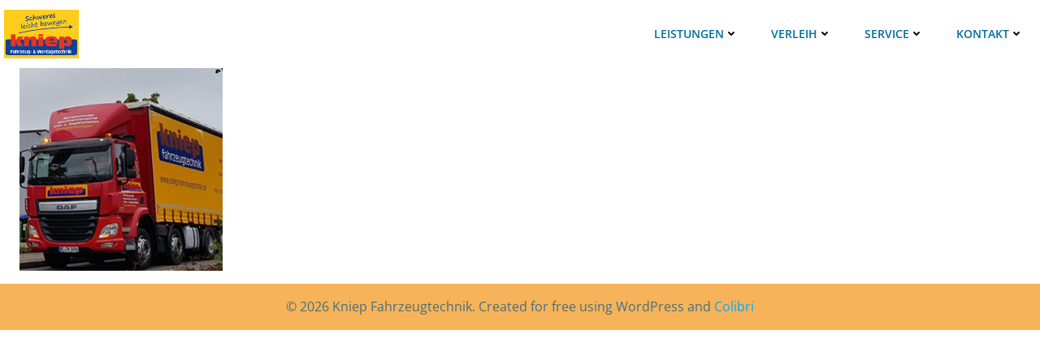

--- FILE ---
content_type: text/html; charset=UTF-8
request_url: https://kniep-fahrzeugtechnik.de/leistungen/leistungen/
body_size: 72715
content:
<!DOCTYPE html>
<html lang="de">
<head>
    <meta charset="UTF-8">
    <meta name="viewport" content="width=device-width, initial-scale=1">
    <link rel="profile" href="http://gmpg.org/xfn/11">
    <script type="text/javascript" data-cookieconsent="ignore">
	window.dataLayer = window.dataLayer || [];

	function gtag() {
		dataLayer.push(arguments);
	}

	gtag("consent", "default", {
		ad_personalization: "denied",
		ad_storage: "denied",
		ad_user_data: "denied",
		analytics_storage: "denied",
		functionality_storage: "denied",
		personalization_storage: "denied",
		security_storage: "granted",
		wait_for_update: 500,
	});
	gtag("set", "ads_data_redaction", true);
	</script>
<script type="text/javascript"
		id="Cookiebot"
		src="https://consent.cookiebot.com/uc.js"
		data-implementation="wp"
		data-cbid="b452255e-c54c-4f3a-8ee7-1b437ce6990b"
						data-culture="DE"
				data-blockingmode="auto"
	></script>
<meta name='robots' content='index, follow, max-image-preview:large, max-snippet:-1, max-video-preview:-1' />

	<!-- This site is optimized with the Yoast SEO plugin v26.6 - https://yoast.com/wordpress/plugins/seo/ -->
	<title>Leistungen - Kniep Fahrzeugtechnik</title>
	<link rel="canonical" href="https://kniep-fahrzeugtechnik.de/leistungen/leistungen/" />
	<meta property="og:locale" content="de_DE" />
	<meta property="og:type" content="article" />
	<meta property="og:title" content="Leistungen - Kniep Fahrzeugtechnik" />
	<meta property="og:url" content="https://kniep-fahrzeugtechnik.de/leistungen/leistungen/" />
	<meta property="og:site_name" content="Kniep Fahrzeugtechnik" />
	<meta property="og:image" content="https://kniep-fahrzeugtechnik.de/leistungen/leistungen" />
	<meta property="og:image:width" content="250" />
	<meta property="og:image:height" content="250" />
	<meta property="og:image:type" content="image/jpeg" />
	<meta name="twitter:card" content="summary_large_image" />
	<script type="application/ld+json" class="yoast-schema-graph">{"@context":"https://schema.org","@graph":[{"@type":"WebPage","@id":"https://kniep-fahrzeugtechnik.de/leistungen/leistungen/","url":"https://kniep-fahrzeugtechnik.de/leistungen/leistungen/","name":"Leistungen - Kniep Fahrzeugtechnik","isPartOf":{"@id":"https://kniep-fahrzeugtechnik.de/#website"},"primaryImageOfPage":{"@id":"https://kniep-fahrzeugtechnik.de/leistungen/leistungen/#primaryimage"},"image":{"@id":"https://kniep-fahrzeugtechnik.de/leistungen/leistungen/#primaryimage"},"thumbnailUrl":"https://kniep-fahrzeugtechnik.de/wp-content/uploads/2020/08/Leistungen.jpg","datePublished":"2020-08-11T12:12:28+00:00","breadcrumb":{"@id":"https://kniep-fahrzeugtechnik.de/leistungen/leistungen/#breadcrumb"},"inLanguage":"de","potentialAction":[{"@type":"ReadAction","target":["https://kniep-fahrzeugtechnik.de/leistungen/leistungen/"]}]},{"@type":"ImageObject","inLanguage":"de","@id":"https://kniep-fahrzeugtechnik.de/leistungen/leistungen/#primaryimage","url":"https://kniep-fahrzeugtechnik.de/wp-content/uploads/2020/08/Leistungen.jpg","contentUrl":"https://kniep-fahrzeugtechnik.de/wp-content/uploads/2020/08/Leistungen.jpg","width":250,"height":250},{"@type":"BreadcrumbList","@id":"https://kniep-fahrzeugtechnik.de/leistungen/leistungen/#breadcrumb","itemListElement":[{"@type":"ListItem","position":1,"name":"Home","item":"https://kniep-fahrzeugtechnik.de/"},{"@type":"ListItem","position":2,"name":"Leistungen","item":"https://kniep-fahrzeugtechnik.de/leistungen/"},{"@type":"ListItem","position":3,"name":"Leistungen"}]},{"@type":"WebSite","@id":"https://kniep-fahrzeugtechnik.de/#website","url":"https://kniep-fahrzeugtechnik.de/","name":"Kniep Fahrzeugtechnik","description":"Schweres leicht bewegen","publisher":{"@id":"https://kniep-fahrzeugtechnik.de/#organization"},"potentialAction":[{"@type":"SearchAction","target":{"@type":"EntryPoint","urlTemplate":"https://kniep-fahrzeugtechnik.de/?s={search_term_string}"},"query-input":{"@type":"PropertyValueSpecification","valueRequired":true,"valueName":"search_term_string"}}],"inLanguage":"de"},{"@type":"Organization","@id":"https://kniep-fahrzeugtechnik.de/#organization","name":"Kniep Fahrzeugtechnik GmbH & Co.KG","url":"https://kniep-fahrzeugtechnik.de/","logo":{"@type":"ImageObject","inLanguage":"de","@id":"https://kniep-fahrzeugtechnik.de/#/schema/logo/image/","url":"https://kniep-fahrzeugtechnik.de/wp-content/uploads/2017/08/Kniep_Logo_mit_Spruch.jpg","contentUrl":"https://kniep-fahrzeugtechnik.de/wp-content/uploads/2017/08/Kniep_Logo_mit_Spruch.jpg","width":599,"height":426,"caption":"Kniep Fahrzeugtechnik GmbH & Co.KG"},"image":{"@id":"https://kniep-fahrzeugtechnik.de/#/schema/logo/image/"}}]}</script>
	<!-- / Yoast SEO plugin. -->


<link rel="alternate" type="application/rss+xml" title="Kniep Fahrzeugtechnik &raquo; Feed" href="https://kniep-fahrzeugtechnik.de/feed/" />
<link rel="alternate" type="application/rss+xml" title="Kniep Fahrzeugtechnik &raquo; Kommentar-Feed" href="https://kniep-fahrzeugtechnik.de/comments/feed/" />
<link rel="alternate" title="oEmbed (JSON)" type="application/json+oembed" href="https://kniep-fahrzeugtechnik.de/wp-json/oembed/1.0/embed?url=https%3A%2F%2Fkniep-fahrzeugtechnik.de%2Fleistungen%2Fleistungen%2F" />
<link rel="alternate" title="oEmbed (XML)" type="text/xml+oembed" href="https://kniep-fahrzeugtechnik.de/wp-json/oembed/1.0/embed?url=https%3A%2F%2Fkniep-fahrzeugtechnik.de%2Fleistungen%2Fleistungen%2F&#038;format=xml" />
<style id='wp-img-auto-sizes-contain-inline-css' type='text/css'>
img:is([sizes=auto i],[sizes^="auto," i]){contain-intrinsic-size:3000px 1500px}
/*# sourceURL=wp-img-auto-sizes-contain-inline-css */
</style>
<link rel='stylesheet' id='extend-builder-css-css' href='https://kniep-fahrzeugtechnik.de/wp-content/plugins/colibri-page-builder-pro/extend-builder/assets/static/css/theme.css?ver=1.0.406-pro' type='text/css' media='all' />
<style id='extend-builder-css-inline-css' type='text/css'>
/* page css */
/* part css : theme-shapes */
.colibri-shape-circles {
background-image:url('https://kniep-fahrzeugtechnik.de/wp-content/themes/colibri-wp/resources/images/header-shapes/circles.png')
}
.colibri-shape-10degree-stripes {
background-image:url('https://kniep-fahrzeugtechnik.de/wp-content/themes/colibri-wp/resources/images/header-shapes/10degree-stripes.png')
}
.colibri-shape-rounded-squares-blue {
background-image:url('https://kniep-fahrzeugtechnik.de/wp-content/themes/colibri-wp/resources/images/header-shapes/rounded-squares-blue.png')
}
.colibri-shape-many-rounded-squares-blue {
background-image:url('https://kniep-fahrzeugtechnik.de/wp-content/themes/colibri-wp/resources/images/header-shapes/many-rounded-squares-blue.png')
}
.colibri-shape-two-circles {
background-image:url('https://kniep-fahrzeugtechnik.de/wp-content/themes/colibri-wp/resources/images/header-shapes/two-circles.png')
}
.colibri-shape-circles-2 {
background-image:url('https://kniep-fahrzeugtechnik.de/wp-content/themes/colibri-wp/resources/images/header-shapes/circles-2.png')
}
.colibri-shape-circles-3 {
background-image:url('https://kniep-fahrzeugtechnik.de/wp-content/themes/colibri-wp/resources/images/header-shapes/circles-3.png')
}
.colibri-shape-circles-gradient {
background-image:url('https://kniep-fahrzeugtechnik.de/wp-content/themes/colibri-wp/resources/images/header-shapes/circles-gradient.png')
}
.colibri-shape-circles-white-gradient {
background-image:url('https://kniep-fahrzeugtechnik.de/wp-content/themes/colibri-wp/resources/images/header-shapes/circles-white-gradient.png')
}
.colibri-shape-waves {
background-image:url('https://kniep-fahrzeugtechnik.de/wp-content/themes/colibri-wp/resources/images/header-shapes/waves.png')
}
.colibri-shape-waves-inverted {
background-image:url('https://kniep-fahrzeugtechnik.de/wp-content/themes/colibri-wp/resources/images/header-shapes/waves-inverted.png')
}
.colibri-shape-dots {
background-image:url('https://kniep-fahrzeugtechnik.de/wp-content/themes/colibri-wp/resources/images/header-shapes/dots.png')
}
.colibri-shape-left-tilted-lines {
background-image:url('https://kniep-fahrzeugtechnik.de/wp-content/themes/colibri-wp/resources/images/header-shapes/left-tilted-lines.png')
}
.colibri-shape-right-tilted-lines {
background-image:url('https://kniep-fahrzeugtechnik.de/wp-content/themes/colibri-wp/resources/images/header-shapes/right-tilted-lines.png')
}
.colibri-shape-right-tilted-strips {
background-image:url('https://kniep-fahrzeugtechnik.de/wp-content/themes/colibri-wp/resources/images/header-shapes/right-tilted-strips.png')
}
/* part css : theme */

.h-y-container > *:not(:last-child), .h-x-container-inner > * {
  margin-bottom: 0px;
}
.h-x-container-inner, .h-column__content > .h-x-container > *:last-child {
  margin-bottom: -0px;
}
.h-x-container-inner > * {
  padding-left: 0px;
  padding-right: 0px;
}
.h-x-container-inner {
  margin-left: -0px;
  margin-right: -0px;
}
[class*=style-], [class*=local-style-], .h-global-transition, .h-global-transition-all, .h-global-transition-all * {
  transition-duration: 0.5s;
}
.wp-block-button .wp-block-button__link:not(.has-background),.wp-block-file .wp-block-file__button {
  background-color: #03a9f4;
  background-image: none;
}
.wp-block-button .wp-block-button__link:not(.has-background):hover,.wp-block-button .wp-block-button__link:not(.has-background):focus,.wp-block-button .wp-block-button__link:not(.has-background):active,.wp-block-file .wp-block-file__button:hover,.wp-block-file .wp-block-file__button:focus,.wp-block-file .wp-block-file__button:active {
  background-color: rgb(2, 110, 159);
  background-image: none;
}
.wp-block-button.is-style-outline .wp-block-button__link:not(.has-background) {
  color: #03a9f4;
  background-color: transparent;
  background-image: none;
  border-top-width: 2px;
  border-top-color: #03a9f4;
  border-top-style: solid;
  border-right-width: 2px;
  border-right-color: #03a9f4;
  border-right-style: solid;
  border-bottom-width: 2px;
  border-bottom-color: #03a9f4;
  border-bottom-style: solid;
  border-left-width: 2px;
  border-left-color: #03a9f4;
  border-left-style: solid;
}
.wp-block-button.is-style-outline .wp-block-button__link:not(.has-background):hover,.wp-block-button.is-style-outline .wp-block-button__link:not(.has-background):focus,.wp-block-button.is-style-outline .wp-block-button__link:not(.has-background):active {
  color: #fff;
  background-color: #03a9f4;
  background-image: none;
}
.has-background-color,*[class^="wp-block-"].is-style-solid-color {
  background-color: #03a9f4;
  background-image: none;
}
.has-colibri-color-1-background-color {
  background-color: #03a9f4;
  background-image: none;
}
.wp-block-button .wp-block-button__link.has-colibri-color-1-background-color {
  background-color: #03a9f4;
  background-image: none;
}
.wp-block-button .wp-block-button__link.has-colibri-color-1-background-color:hover,.wp-block-button .wp-block-button__link.has-colibri-color-1-background-color:focus,.wp-block-button .wp-block-button__link.has-colibri-color-1-background-color:active {
  background-color: rgb(2, 110, 159);
  background-image: none;
}
.wp-block-button.is-style-outline .wp-block-button__link.has-colibri-color-1-background-color {
  color: #03a9f4;
  background-color: transparent;
  background-image: none;
  border-top-width: 2px;
  border-top-color: #03a9f4;
  border-top-style: solid;
  border-right-width: 2px;
  border-right-color: #03a9f4;
  border-right-style: solid;
  border-bottom-width: 2px;
  border-bottom-color: #03a9f4;
  border-bottom-style: solid;
  border-left-width: 2px;
  border-left-color: #03a9f4;
  border-left-style: solid;
}
.wp-block-button.is-style-outline .wp-block-button__link.has-colibri-color-1-background-color:hover,.wp-block-button.is-style-outline .wp-block-button__link.has-colibri-color-1-background-color:focus,.wp-block-button.is-style-outline .wp-block-button__link.has-colibri-color-1-background-color:active {
  color: #fff;
  background-color: #03a9f4;
  background-image: none;
}
*[class^="wp-block-"].has-colibri-color-1-background-color,*[class^="wp-block-"] .has-colibri-color-1-background-color,*[class^="wp-block-"].is-style-solid-color.has-colibri-color-1-color,*[class^="wp-block-"].is-style-solid-color blockquote.has-colibri-color-1-color,*[class^="wp-block-"].is-style-solid-color blockquote.has-colibri-color-1-color p {
  background-color: #03a9f4;
  background-image: none;
}
.has-colibri-color-1-color {
  color: #03a9f4;
}
.has-colibri-color-2-background-color {
  background-color: #f79007;
  background-image: none;
}
.wp-block-button .wp-block-button__link.has-colibri-color-2-background-color {
  background-color: #f79007;
  background-image: none;
}
.wp-block-button .wp-block-button__link.has-colibri-color-2-background-color:hover,.wp-block-button .wp-block-button__link.has-colibri-color-2-background-color:focus,.wp-block-button .wp-block-button__link.has-colibri-color-2-background-color:active {
  background-color: rgb(162, 94, 5);
  background-image: none;
}
.wp-block-button.is-style-outline .wp-block-button__link.has-colibri-color-2-background-color {
  color: #f79007;
  background-color: transparent;
  background-image: none;
  border-top-width: 2px;
  border-top-color: #f79007;
  border-top-style: solid;
  border-right-width: 2px;
  border-right-color: #f79007;
  border-right-style: solid;
  border-bottom-width: 2px;
  border-bottom-color: #f79007;
  border-bottom-style: solid;
  border-left-width: 2px;
  border-left-color: #f79007;
  border-left-style: solid;
}
.wp-block-button.is-style-outline .wp-block-button__link.has-colibri-color-2-background-color:hover,.wp-block-button.is-style-outline .wp-block-button__link.has-colibri-color-2-background-color:focus,.wp-block-button.is-style-outline .wp-block-button__link.has-colibri-color-2-background-color:active {
  color: #fff;
  background-color: #f79007;
  background-image: none;
}
*[class^="wp-block-"].has-colibri-color-2-background-color,*[class^="wp-block-"] .has-colibri-color-2-background-color,*[class^="wp-block-"].is-style-solid-color.has-colibri-color-2-color,*[class^="wp-block-"].is-style-solid-color blockquote.has-colibri-color-2-color,*[class^="wp-block-"].is-style-solid-color blockquote.has-colibri-color-2-color p {
  background-color: #f79007;
  background-image: none;
}
.has-colibri-color-2-color {
  color: #f79007;
}
.has-colibri-color-3-background-color {
  background-color: #00bf87;
  background-image: none;
}
.wp-block-button .wp-block-button__link.has-colibri-color-3-background-color {
  background-color: #00bf87;
  background-image: none;
}
.wp-block-button .wp-block-button__link.has-colibri-color-3-background-color:hover,.wp-block-button .wp-block-button__link.has-colibri-color-3-background-color:focus,.wp-block-button .wp-block-button__link.has-colibri-color-3-background-color:active {
  background-color: rgb(0, 106, 75);
  background-image: none;
}
.wp-block-button.is-style-outline .wp-block-button__link.has-colibri-color-3-background-color {
  color: #00bf87;
  background-color: transparent;
  background-image: none;
  border-top-width: 2px;
  border-top-color: #00bf87;
  border-top-style: solid;
  border-right-width: 2px;
  border-right-color: #00bf87;
  border-right-style: solid;
  border-bottom-width: 2px;
  border-bottom-color: #00bf87;
  border-bottom-style: solid;
  border-left-width: 2px;
  border-left-color: #00bf87;
  border-left-style: solid;
}
.wp-block-button.is-style-outline .wp-block-button__link.has-colibri-color-3-background-color:hover,.wp-block-button.is-style-outline .wp-block-button__link.has-colibri-color-3-background-color:focus,.wp-block-button.is-style-outline .wp-block-button__link.has-colibri-color-3-background-color:active {
  color: #fff;
  background-color: #00bf87;
  background-image: none;
}
*[class^="wp-block-"].has-colibri-color-3-background-color,*[class^="wp-block-"] .has-colibri-color-3-background-color,*[class^="wp-block-"].is-style-solid-color.has-colibri-color-3-color,*[class^="wp-block-"].is-style-solid-color blockquote.has-colibri-color-3-color,*[class^="wp-block-"].is-style-solid-color blockquote.has-colibri-color-3-color p {
  background-color: #00bf87;
  background-image: none;
}
.has-colibri-color-3-color {
  color: #00bf87;
}
.has-colibri-color-4-background-color {
  background-color: #6632ff;
  background-image: none;
}
.wp-block-button .wp-block-button__link.has-colibri-color-4-background-color {
  background-color: #6632ff;
  background-image: none;
}
.wp-block-button .wp-block-button__link.has-colibri-color-4-background-color:hover,.wp-block-button .wp-block-button__link.has-colibri-color-4-background-color:focus,.wp-block-button .wp-block-button__link.has-colibri-color-4-background-color:active {
  background-color: rgb(68, 33, 170);
  background-image: none;
}
.wp-block-button.is-style-outline .wp-block-button__link.has-colibri-color-4-background-color {
  color: #6632ff;
  background-color: transparent;
  background-image: none;
  border-top-width: 2px;
  border-top-color: #6632ff;
  border-top-style: solid;
  border-right-width: 2px;
  border-right-color: #6632ff;
  border-right-style: solid;
  border-bottom-width: 2px;
  border-bottom-color: #6632ff;
  border-bottom-style: solid;
  border-left-width: 2px;
  border-left-color: #6632ff;
  border-left-style: solid;
}
.wp-block-button.is-style-outline .wp-block-button__link.has-colibri-color-4-background-color:hover,.wp-block-button.is-style-outline .wp-block-button__link.has-colibri-color-4-background-color:focus,.wp-block-button.is-style-outline .wp-block-button__link.has-colibri-color-4-background-color:active {
  color: #fff;
  background-color: #6632ff;
  background-image: none;
}
*[class^="wp-block-"].has-colibri-color-4-background-color,*[class^="wp-block-"] .has-colibri-color-4-background-color,*[class^="wp-block-"].is-style-solid-color.has-colibri-color-4-color,*[class^="wp-block-"].is-style-solid-color blockquote.has-colibri-color-4-color,*[class^="wp-block-"].is-style-solid-color blockquote.has-colibri-color-4-color p {
  background-color: #6632ff;
  background-image: none;
}
.has-colibri-color-4-color {
  color: #6632ff;
}
.has-colibri-color-5-background-color {
  background-color: #FFFFFF;
  background-image: none;
}
.wp-block-button .wp-block-button__link.has-colibri-color-5-background-color {
  background-color: #FFFFFF;
  background-image: none;
}
.wp-block-button .wp-block-button__link.has-colibri-color-5-background-color:hover,.wp-block-button .wp-block-button__link.has-colibri-color-5-background-color:focus,.wp-block-button .wp-block-button__link.has-colibri-color-5-background-color:active {
  background-color: rgb(102, 102, 102);
  background-image: none;
}
.wp-block-button.is-style-outline .wp-block-button__link.has-colibri-color-5-background-color {
  color: #FFFFFF;
  background-color: transparent;
  background-image: none;
  border-top-width: 2px;
  border-top-color: #FFFFFF;
  border-top-style: solid;
  border-right-width: 2px;
  border-right-color: #FFFFFF;
  border-right-style: solid;
  border-bottom-width: 2px;
  border-bottom-color: #FFFFFF;
  border-bottom-style: solid;
  border-left-width: 2px;
  border-left-color: #FFFFFF;
  border-left-style: solid;
}
.wp-block-button.is-style-outline .wp-block-button__link.has-colibri-color-5-background-color:hover,.wp-block-button.is-style-outline .wp-block-button__link.has-colibri-color-5-background-color:focus,.wp-block-button.is-style-outline .wp-block-button__link.has-colibri-color-5-background-color:active {
  color: #fff;
  background-color: #FFFFFF;
  background-image: none;
}
*[class^="wp-block-"].has-colibri-color-5-background-color,*[class^="wp-block-"] .has-colibri-color-5-background-color,*[class^="wp-block-"].is-style-solid-color.has-colibri-color-5-color,*[class^="wp-block-"].is-style-solid-color blockquote.has-colibri-color-5-color,*[class^="wp-block-"].is-style-solid-color blockquote.has-colibri-color-5-color p {
  background-color: #FFFFFF;
  background-image: none;
}
.has-colibri-color-5-color {
  color: #FFFFFF;
}
.has-colibri-color-6-background-color {
  background-color: #17252a;
  background-image: none;
}
.wp-block-button .wp-block-button__link.has-colibri-color-6-background-color {
  background-color: #17252a;
  background-image: none;
}
.wp-block-button .wp-block-button__link.has-colibri-color-6-background-color:hover,.wp-block-button .wp-block-button__link.has-colibri-color-6-background-color:focus,.wp-block-button .wp-block-button__link.has-colibri-color-6-background-color:active {
  background-color: rgb(23, 37, 42);
  background-image: none;
}
.wp-block-button.is-style-outline .wp-block-button__link.has-colibri-color-6-background-color {
  color: #17252a;
  background-color: transparent;
  background-image: none;
  border-top-width: 2px;
  border-top-color: #17252a;
  border-top-style: solid;
  border-right-width: 2px;
  border-right-color: #17252a;
  border-right-style: solid;
  border-bottom-width: 2px;
  border-bottom-color: #17252a;
  border-bottom-style: solid;
  border-left-width: 2px;
  border-left-color: #17252a;
  border-left-style: solid;
}
.wp-block-button.is-style-outline .wp-block-button__link.has-colibri-color-6-background-color:hover,.wp-block-button.is-style-outline .wp-block-button__link.has-colibri-color-6-background-color:focus,.wp-block-button.is-style-outline .wp-block-button__link.has-colibri-color-6-background-color:active {
  color: #fff;
  background-color: #17252a;
  background-image: none;
}
*[class^="wp-block-"].has-colibri-color-6-background-color,*[class^="wp-block-"] .has-colibri-color-6-background-color,*[class^="wp-block-"].is-style-solid-color.has-colibri-color-6-color,*[class^="wp-block-"].is-style-solid-color blockquote.has-colibri-color-6-color,*[class^="wp-block-"].is-style-solid-color blockquote.has-colibri-color-6-color p {
  background-color: #17252a;
  background-image: none;
}
.has-colibri-color-6-color {
  color: #17252a;
}
#colibri .woocommerce-store-notice,#colibri.woocommerce .content .h-section input[type=submit],#colibri.woocommerce-page  .content .h-section  input[type=button],#colibri.woocommerce .content .h-section  input[type=button],#colibri.woocommerce-page  .content .h-section .button,#colibri.woocommerce .content .h-section .button,#colibri.woocommerce-page  .content .h-section  a.button,#colibri.woocommerce .content .h-section  a.button,#colibri.woocommerce-page  .content .h-section button.button,#colibri.woocommerce .content .h-section button.button,#colibri.woocommerce-page  .content .h-section input.button,#colibri.woocommerce .content .h-section input.button,#colibri.woocommerce-page  .content .h-section input#submit,#colibri.woocommerce .content .h-section input#submit,#colibri.woocommerce-page  .content .h-section a.added_to_cart,#colibri.woocommerce .content .h-section a.added_to_cart,#colibri.woocommerce-page  .content .h-section .ui-slider-range,#colibri.woocommerce .content .h-section .ui-slider-range,#colibri.woocommerce-page  .content .h-section .ui-slider-handle,#colibri.woocommerce .content .h-section .ui-slider-handle {
  background-color: #03a9f4;
  background-image: none;
  border-top-width: 0px;
  border-top-color: #03a9f4;
  border-top-style: solid;
  border-right-width: 0px;
  border-right-color: #03a9f4;
  border-right-style: solid;
  border-bottom-width: 0px;
  border-bottom-color: #03a9f4;
  border-bottom-style: solid;
  border-left-width: 0px;
  border-left-color: #03a9f4;
  border-left-style: solid;
}
#colibri .woocommerce-store-notice:hover,#colibri .woocommerce-store-notice:focus,#colibri .woocommerce-store-notice:active,#colibri.woocommerce .content .h-section input[type=submit]:hover,#colibri.woocommerce .content .h-section input[type=submit]:focus,#colibri.woocommerce .content .h-section input[type=submit]:active,#colibri.woocommerce-page  .content .h-section  input[type=button]:hover,#colibri.woocommerce-page  .content .h-section  input[type=button]:focus,#colibri.woocommerce-page  .content .h-section  input[type=button]:active,#colibri.woocommerce .content .h-section  input[type=button]:hover,#colibri.woocommerce .content .h-section  input[type=button]:focus,#colibri.woocommerce .content .h-section  input[type=button]:active,#colibri.woocommerce-page  .content .h-section .button:hover,#colibri.woocommerce-page  .content .h-section .button:focus,#colibri.woocommerce-page  .content .h-section .button:active,#colibri.woocommerce .content .h-section .button:hover,#colibri.woocommerce .content .h-section .button:focus,#colibri.woocommerce .content .h-section .button:active,#colibri.woocommerce-page  .content .h-section  a.button:hover,#colibri.woocommerce-page  .content .h-section  a.button:focus,#colibri.woocommerce-page  .content .h-section  a.button:active,#colibri.woocommerce .content .h-section  a.button:hover,#colibri.woocommerce .content .h-section  a.button:focus,#colibri.woocommerce .content .h-section  a.button:active,#colibri.woocommerce-page  .content .h-section button.button:hover,#colibri.woocommerce-page  .content .h-section button.button:focus,#colibri.woocommerce-page  .content .h-section button.button:active,#colibri.woocommerce .content .h-section button.button:hover,#colibri.woocommerce .content .h-section button.button:focus,#colibri.woocommerce .content .h-section button.button:active,#colibri.woocommerce-page  .content .h-section input.button:hover,#colibri.woocommerce-page  .content .h-section input.button:focus,#colibri.woocommerce-page  .content .h-section input.button:active,#colibri.woocommerce .content .h-section input.button:hover,#colibri.woocommerce .content .h-section input.button:focus,#colibri.woocommerce .content .h-section input.button:active,#colibri.woocommerce-page  .content .h-section input#submit:hover,#colibri.woocommerce-page  .content .h-section input#submit:focus,#colibri.woocommerce-page  .content .h-section input#submit:active,#colibri.woocommerce .content .h-section input#submit:hover,#colibri.woocommerce .content .h-section input#submit:focus,#colibri.woocommerce .content .h-section input#submit:active,#colibri.woocommerce-page  .content .h-section a.added_to_cart:hover,#colibri.woocommerce-page  .content .h-section a.added_to_cart:focus,#colibri.woocommerce-page  .content .h-section a.added_to_cart:active,#colibri.woocommerce .content .h-section a.added_to_cart:hover,#colibri.woocommerce .content .h-section a.added_to_cart:focus,#colibri.woocommerce .content .h-section a.added_to_cart:active,#colibri.woocommerce-page  .content .h-section .ui-slider-range:hover,#colibri.woocommerce-page  .content .h-section .ui-slider-range:focus,#colibri.woocommerce-page  .content .h-section .ui-slider-range:active,#colibri.woocommerce .content .h-section .ui-slider-range:hover,#colibri.woocommerce .content .h-section .ui-slider-range:focus,#colibri.woocommerce .content .h-section .ui-slider-range:active,#colibri.woocommerce-page  .content .h-section .ui-slider-handle:hover,#colibri.woocommerce-page  .content .h-section .ui-slider-handle:focus,#colibri.woocommerce-page  .content .h-section .ui-slider-handle:active,#colibri.woocommerce .content .h-section .ui-slider-handle:hover,#colibri.woocommerce .content .h-section .ui-slider-handle:focus,#colibri.woocommerce .content .h-section .ui-slider-handle:active {
  background-color: rgb(2, 110, 159);
  background-image: none;
  border-top-width: 0px;
  border-top-color: rgb(2, 110, 159);
  border-top-style: solid;
  border-right-width: 0px;
  border-right-color: rgb(2, 110, 159);
  border-right-style: solid;
  border-bottom-width: 0px;
  border-bottom-color: rgb(2, 110, 159);
  border-bottom-style: solid;
  border-left-width: 0px;
  border-left-color: rgb(2, 110, 159);
  border-left-style: solid;
}
#colibri.woocommerce-page  .content .h-section .star-rating::before,#colibri.woocommerce .content .h-section .star-rating::before,#colibri.woocommerce-page  .content .h-section .star-rating span::before,#colibri.woocommerce .content .h-section .star-rating span::before {
  color: #03a9f4;
}
#colibri.woocommerce-page  .content .h-section .price,#colibri.woocommerce .content .h-section .price {
  color: #03a9f4;
}
#colibri.woocommerce-page  .content .h-section .price del,#colibri.woocommerce .content .h-section .price del {
  color: rgb(84, 194, 244);
}
#colibri.woocommerce-page  .content .h-section .onsale,#colibri.woocommerce .content .h-section .onsale {
  background-color: #03a9f4;
  background-image: none;
}
#colibri.woocommerce-page  .content .h-section .onsale:hover,#colibri.woocommerce-page  .content .h-section .onsale:focus,#colibri.woocommerce-page  .content .h-section .onsale:active,#colibri.woocommerce .content .h-section .onsale:hover,#colibri.woocommerce .content .h-section .onsale:focus,#colibri.woocommerce .content .h-section .onsale:active {
  background-color: rgb(2, 110, 159);
  background-image: none;
}
#colibri.woocommerce ul.products li.product h2:hover {
  color: #03a9f4;
}
#colibri.woocommerce-page  .content .h-section .woocommerce-pagination .page-numbers.current,#colibri.woocommerce .content .h-section .woocommerce-pagination .page-numbers.current,#colibri.woocommerce-page  .content .h-section .woocommerce-pagination a.page-numbers:hover,#colibri.woocommerce .content .h-section .woocommerce-pagination a.page-numbers:hover {
  background-color: #03a9f4;
  background-image: none;
}
#colibri.woocommerce-page  .content .h-section .comment-form-rating .stars a,#colibri.woocommerce .content .h-section .comment-form-rating .stars a {
  color: #03a9f4;
}
.h-section-global-spacing {
  padding-top: 0px;
  padding-bottom: 0px;
}
#colibri .colibri-language-switcher {
  background-color: white;
  background-image: none;
  top: 80px;
  border-top-width: 0px;
  border-top-style: none;
  border-top-left-radius: 4px;
  border-top-right-radius: 0px;
  border-right-width: 0px;
  border-right-style: none;
  border-bottom-width: 0px;
  border-bottom-style: none;
  border-bottom-left-radius: 4px;
  border-bottom-right-radius: 0px;
  border-left-width: 0px;
  border-left-style: none;
}
#colibri .colibri-language-switcher .lang-item {
  padding-top: 14px;
  padding-right: 18px;
  padding-bottom: 14px;
  padding-left: 18px;
}
body {
  font-family: Open Sans;
  font-weight: 400;
  font-size: 16px;
  line-height: 1.6;
  color: rgb(70, 112, 127);
}
body a {
  font-family: Open Sans;
  font-weight: 400;
  text-decoration: none;
  font-size: 1em;
  line-height: 1.5;
  color: #03a9f4;
}
body p {
  margin-bottom: 16px;
  font-family: Open Sans;
  font-weight: 400;
  font-size: 16px;
  line-height: 1.6;
  color: rgb(70, 112, 127);
}
body .h-lead p {
  margin-bottom: 16px;
  font-family: Open Sans;
  font-weight: 300;
  font-size: 1.25em;
  line-height: 1.5;
  color: rgb(37, 41, 42);
}
body blockquote p {
  margin-bottom: 16px;
  font-family: Open Sans;
  font-weight: 400;
  font-size: 16px;
  line-height: 1.6;
  color: rgb(70, 112, 127);
}
body h1 {
  margin-bottom: 16px;
  font-family: Open Sans;
  font-weight: 300;
  font-size: 3.375em;
  line-height: 1.26;
  color: rgb(23, 37, 42);
}
body h2 {
  margin-bottom: 16px;
  font-family: Open Sans;
  font-weight: 300;
  font-size: 2.625em;
  line-height: 1.143;
  color: rgb(23, 37, 42);
}
body h3 {
  margin-bottom: 16px;
  font-family: Open Sans;
  font-weight: 300;
  font-size: 2.25em;
  line-height: 1.25;
  color: rgb(23, 37, 42);
}
body h4 {
  margin-bottom: 16px;
  font-family: Open Sans;
  font-weight: 600;
  font-size: 1.25em;
  line-height: 1.6;
  color: rgb(23, 37, 42);
}
body h5 {
  margin-bottom: 16px;
  font-family: Open Sans;
  font-weight: 600;
  font-size: 1.125em;
  line-height: 1.55;
  color: rgb(23, 37, 42);
}
body h6 {
  margin-bottom: 16px;
  font-family: Open Sans;
  font-weight: 600;
  font-size: 1em;
  line-height: 1.6;
  color: rgb(23, 37, 42);
}
 .content.colibri-main-content-single .main-section,.content.colibri-main-content-archive .main-section {
  background-color: rgb(204, 204, 204);
  background-image: none;
  padding-top: 0px;
  padding-bottom: 90px;
}
 .content.colibri-main-content-single .main-section .main-row,.content.colibri-main-content-archive .main-section .main-row {
  box-shadow: none;
  background-color: rgb(204, 204, 204);
  background-image: none;
}
 .content.colibri-main-content-single .main-section .main-section-inner,.content.colibri-main-content-archive .main-section .main-section-inner {
  margin-top: -58px;
}
 .content.colibri-main-content-single .main-section .colibri-sidebar.blog-sidebar-right,.content.colibri-main-content-archive .main-section .colibri-sidebar.blog-sidebar-right {
  width: 22% ;
  flex: 0 0 auto;
  -ms-flex: 0 0 auto;
  max-width: 22%;
}


@media (min-width: 768px) and (max-width: 1023px){
.h-section-global-spacing {
  padding-top: 60px;
  padding-bottom: 60px;
}
 .content.colibri-main-content-single .main-section .colibri-sidebar.blog-sidebar-right,.content.colibri-main-content-archive .main-section .colibri-sidebar.blog-sidebar-right {
  width: 33.33% ;
  flex: 0 0 auto;
  -ms-flex: 0 0 auto;
  max-width: 33.33%;
}

}

@media (max-width: 767px){
.h-section-global-spacing {
  padding-top: 30px;
  padding-bottom: 30px;
}
 .content.colibri-main-content-single .main-section .colibri-sidebar.blog-sidebar-right,.content.colibri-main-content-archive .main-section .colibri-sidebar.blog-sidebar-right {
  width: 100% ;
  flex: 0 0 auto;
  -ms-flex: 0 0 auto;
  max-width: 100%;
}

}
/* part css : page */
#colibri .style-2 {
  animation-duration: 0.5s;
  background-color: rgba(255, 255, 255, 0.2);
  background-image: none;
  padding-top: 20px;
  padding-right: 15px;
  padding-bottom: 20px;
  padding-left: 15px;
}
#colibri .h-navigation_sticky .style-2,#colibri .h-navigation_sticky.style-2 {
  background-color: #ffffff;
  background-image: none;
  padding-top: 10px;
  padding-bottom: 10px;
  box-shadow: 0px 0px 4px 0px rgba(0,0,0,0.5) ;
}
#colibri .style-4 {
  text-align: center;
  height: auto;
  min-height: unset;
}
#colibri .style-5-image {
  max-height: 70px;
}
#colibri .style-5 a,#colibri .style-5  .logo-text {
  color: #ffffff;
  text-decoration: none;
  font-size: 24px;
}
#colibri .style-5 .logo-text {
  color: #FFFFFF;
}
#colibri .h-navigation_sticky .style-5-image,#colibri .h-navigation_sticky.style-5-image {
  max-height: 70px;
}
#colibri .h-navigation_sticky .style-5 a,#colibri .h-navigation_sticky .style-5  .logo-text,#colibri .h-navigation_sticky.style-5 a,#colibri .h-navigation_sticky.style-5  .logo-text {
  color: #000000;
  text-decoration: none;
}
#colibri .style-6 {
  text-align: center;
  height: auto;
  min-height: unset;
}
#colibri .style-7 {
  height: 50px;
}
#colibri .style-8 {
  text-align: center;
  height: auto;
  min-height: unset;
}
#colibri .style-9 >  div > .colibri-menu-container > ul.colibri-menu {
  justify-content: flex-end;
}
#colibri .style-9 >  div > .colibri-menu-container > ul.colibri-menu > li {
  margin-top: 0px;
  margin-right: 0px;
  margin-bottom: 0px;
  margin-left: 40px;
  padding-top: 10px;
  padding-right: 0px;
  padding-bottom: 10px;
  padding-left: 0px;
}
#colibri .style-9 >  div > .colibri-menu-container > ul.colibri-menu > li.current_page_item,#colibri .style-9  >  div > .colibri-menu-container > ul.colibri-menu > li.current_page_item:hover {
  margin-top: 0px;
  margin-right: 0px;
  margin-bottom: 0px;
  margin-left: 40px;
  padding-top: 10px;
  padding-right: 0px;
  padding-bottom: 10px;
  padding-left: 0px;
}
#colibri .style-9 >  div > .colibri-menu-container > ul.colibri-menu > li > a {
  font-family: Raleway;
  font-weight: 500;
  text-transform: uppercase;
  font-size: 14px;
  line-height: 1.5em;
  letter-spacing: 0px;
  color: #FFFFFF;
}
#colibri .style-9  >  div > .colibri-menu-container > ul.colibri-menu > li.current_page_item > a,#colibri .style-9  >  div > .colibri-menu-container > ul.colibri-menu > li.current_page_item > a:hover {
  font-family: Raleway;
  font-weight: 500;
  text-transform: uppercase;
  font-size: 14px;
  line-height: 1.5em;
  letter-spacing: 0px;
  color: #FFFFFF;
}
#colibri .style-9 >  div > .colibri-menu-container > ul.colibri-menu li > ul {
  background-color: #ffffff;
  background-image: none;
  margin-right: 5px;
  margin-left: 5px;
  box-shadow: 0px 0px 5px 2px rgba(0, 0, 0, 0.04) ;
  border-top-width: 0px;
  border-top-style: none;
  border-top-left-radius: 5px;
  border-top-right-radius: 5px;
  border-right-width: 0px;
  border-right-style: none;
  border-bottom-width: 0px;
  border-bottom-style: none;
  border-bottom-left-radius: 5px;
  border-bottom-right-radius: 5px;
  border-left-width: 0px;
  border-left-style: none;
}
#colibri .style-9 >  div > .colibri-menu-container > ul.colibri-menu li > ul  li {
  padding-top: 15px;
  padding-right: 20px;
  padding-bottom: 15px;
  padding-left: 20px;
  border-top-width: 0px;
  border-top-style: none;
  border-right-width: 0px;
  border-right-style: none;
  border-bottom-width: 1px;
  border-bottom-color: rgba(221, 221, 221, 0.5);
  border-left-width: 0px;
  border-left-style: none;
  background-color: #FFFFFF;
  background-image: none;
}
#colibri .style-9 >  div > .colibri-menu-container > ul.colibri-menu li > ul li.current_page_item,#colibri .style-9  >  div > .colibri-menu-container > ul.colibri-menu li > ul > li.current_page_item:hover {
  padding-top: 15px;
  padding-right: 20px;
  padding-bottom: 15px;
  padding-left: 20px;
  border-top-width: 0px;
  border-top-style: none;
  border-right-width: 0px;
  border-right-style: none;
  border-bottom-width: 1px;
  border-bottom-color: rgba(221, 221, 221, 0.5);
  border-left-width: 0px;
  border-left-style: none;
  background-color: #FFFFFF;
  background-image: none;
}
#colibri .style-9 >  div > .colibri-menu-container > ul.colibri-menu li > ul > li > a {
  font-size: 14px;
  color: rgb(23, 37, 42);
}
#colibri .style-9  >  div > .colibri-menu-container > ul.colibri-menu li > ul > li.hover  > a {
  color: #f79007;
}
#colibri .style-9  >  div > .colibri-menu-container > ul.colibri-menu li > ul > li:hover > a,#colibri .style-9  >  div > .colibri-menu-container > ul.colibri-menu li > ul > li.hover  > a {
  color: #f79007;
}
#colibri .style-9 >  div > .colibri-menu-container > ul.colibri-menu li > ul > li.current_page_item > a,#colibri .style-9  >  div > .colibri-menu-container > ul.colibri-menu li > ul > li.current_page_item > a:hover {
  font-size: 14px;
  color: #f79007;
}
#colibri .style-9 >  div > .colibri-menu-container > ul.colibri-menu.bordered-active-item > li::after,#colibri .style-9 
      ul.colibri-menu.bordered-active-item > li::before {
  background-color: #FFFFFF;
  background-image: none;
  height: 2px;
}
#colibri .style-9 >  div > .colibri-menu-container > ul.colibri-menu.solid-active-item > li::after,#colibri .style-9 
      ul.colibri-menu.solid-active-item > li::before {
  background-color: white;
  background-image: none;
  border-top-width: 0px;
  border-top-style: none;
  border-top-left-radius: 0%;
  border-top-right-radius: 0%;
  border-right-width: 0px;
  border-right-style: none;
  border-bottom-width: 0px;
  border-bottom-style: none;
  border-bottom-left-radius: 0%;
  border-bottom-right-radius: 0%;
  border-left-width: 0px;
  border-left-style: none;
}
#colibri .style-9 >  div > .colibri-menu-container > ul.colibri-menu > li > ul {
  margin-top: 0px;
}
#colibri .style-9 >  div > .colibri-menu-container > ul.colibri-menu > li > ul::before {
  height: 0px;
  width: 100% ;
}
#colibri .style-9 >  div > .colibri-menu-container > ul.colibri-menu  li > a > svg,#colibri .style-9 >  div > .colibri-menu-container > ul.colibri-menu  li > a >  .arrow-wrapper {
  padding-right: 5px;
  padding-left: 5px;
  color: #FFFFFF;
}
#colibri .style-9 >  div > .colibri-menu-container > ul.colibri-menu li.current_page_item > a > svg,#colibri .style-9 >  div > .colibri-menu-container > ul.colibri-menu > li.current_page_item:hover > a > svg,#colibri .style-9 >  div > .colibri-menu-container > ul.colibri-menu li.current_page_item > a > .arrow-wrapper,#colibri .style-9 >  div > .colibri-menu-container > ul.colibri-menu > li.current_page_item:hover > a > .arrow-wrapper {
  padding-right: 5px;
  padding-left: 5px;
  color: #FFFFFF;
}
#colibri .style-9 >  div > .colibri-menu-container > ul.colibri-menu li > ul  li > a > svg,#colibri .style-9 >  div > .colibri-menu-container > ul.colibri-menu li > ul  li > a >  .arrow-wrapper {
  color: #f79007;
  padding-right: 0px;
  padding-left: 0px;
}
#colibri .style-9 >  div > .colibri-menu-container > ul.colibri-menu li > ul li.current_page_item > a > svg,#colibri .style-9 >  div > .colibri-menu-container > ul.colibri-menu li > ul > li.current_page_item:hover > a > svg,#colibri .style-9 >  div > .colibri-menu-container > ul.colibri-menu li > ul li.current_page_item > a > .arrow-wrapper,#colibri .style-9 >  div > .colibri-menu-container > ul.colibri-menu li > ul > li.current_page_item:hover > a > .arrow-wrapper {
  color: #f79007;
  padding-right: 0px;
  padding-left: 0px;
}
#colibri .style-9 >  div > .colibri-menu-container > ul.colibri-menu li > ul > li:first-child {
  border-top-width: 0px;
  border-top-style: none;
  border-top-left-radius: 5px;
  border-top-right-radius: 5px;
  border-right-width: 0px;
  border-right-style: none;
  border-bottom-width: 0px;
  border-bottom-style: none;
  border-left-width: 0px;
  border-left-style: none;
}
#colibri .style-9 >  div > .colibri-menu-container > ul.colibri-menu li > ul > li:last-child {
  border-top-width: 0px;
  border-top-style: none;
  border-right-width: 0px;
  border-right-style: none;
  border-bottom-width: 0px;
  border-bottom-style: none;
  border-bottom-left-radius: 5px;
  border-bottom-right-radius: 5px;
  border-left-width: 0px;
  border-left-style: none;
}
#colibri .h-navigation_sticky .style-9 >  div > .colibri-menu-container > ul.colibri-menu > li > a,#colibri .h-navigation_sticky.style-9 >  div > .colibri-menu-container > ul.colibri-menu > li > a {
  color: #17252a;
}
#colibri .h-navigation_sticky .style-9  >  div > .colibri-menu-container > ul.colibri-menu > li.hover  > a,#colibri .h-navigation_sticky.style-9  >  div > .colibri-menu-container > ul.colibri-menu > li.hover  > a {
  color: #f79007;
}
#colibri .h-navigation_sticky .style-9  >  div > .colibri-menu-container > ul.colibri-menu > li:hover > a,#colibri .h-navigation_sticky .style-9  >  div > .colibri-menu-container > ul.colibri-menu > li.hover  > a,#colibri .h-navigation_sticky.style-9  >  div > .colibri-menu-container > ul.colibri-menu > li:hover > a,#colibri .h-navigation_sticky.style-9  >  div > .colibri-menu-container > ul.colibri-menu > li.hover  > a {
  color: #f79007;
}
#colibri .h-navigation_sticky .style-9  >  div > .colibri-menu-container > ul.colibri-menu > li.current_page_item > a,#colibri .h-navigation_sticky .style-9  >  div > .colibri-menu-container > ul.colibri-menu > li.current_page_item > a:hover,#colibri .h-navigation_sticky.style-9  >  div > .colibri-menu-container > ul.colibri-menu > li.current_page_item > a,#colibri .h-navigation_sticky.style-9  >  div > .colibri-menu-container > ul.colibri-menu > li.current_page_item > a:hover {
  color: #f79007;
}
#colibri .h-navigation_sticky .style-9 >  div > .colibri-menu-container > ul.colibri-menu.bordered-active-item > li::after,#colibri .h-navigation_sticky .style-9 
      ul.colibri-menu.bordered-active-item > li::before,#colibri .h-navigation_sticky.style-9 >  div > .colibri-menu-container > ul.colibri-menu.bordered-active-item > li::after,#colibri .h-navigation_sticky.style-9 
      ul.colibri-menu.bordered-active-item > li::before {
  background-color: #f79007;
  background-image: none;
}
#colibri .h-navigation_sticky .style-9 >  div > .colibri-menu-container > ul.colibri-menu  li > a > svg,#colibri .h-navigation_sticky .style-9 >  div > .colibri-menu-container > ul.colibri-menu  li > a >  .arrow-wrapper,#colibri .h-navigation_sticky.style-9 >  div > .colibri-menu-container > ul.colibri-menu  li > a > svg,#colibri .h-navigation_sticky.style-9 >  div > .colibri-menu-container > ul.colibri-menu  li > a >  .arrow-wrapper {
  color: #f79007;
}
#colibri .style-10-offscreen {
  background-color: #17252a;
  background-image: none;
  width: 300px !important;
}
#colibri .style-10-offscreenOverlay {
  background-color: rgba(0,0,0,0.5);
  background-image: none;
}
#colibri .style-10  .h-hamburger-icon {
  background-color: rgba(0, 0, 0, 0.1);
  background-image: none;
  border-top-width: 0px;
  border-top-color: black;
  border-top-style: solid;
  border-top-left-radius: 100%;
  border-top-right-radius: 100%;
  border-right-width: 0px;
  border-right-color: black;
  border-right-style: solid;
  border-bottom-width: 0px;
  border-bottom-color: black;
  border-bottom-style: solid;
  border-bottom-left-radius: 100%;
  border-bottom-right-radius: 100%;
  border-left-width: 0px;
  border-left-color: black;
  border-left-style: solid;
  fill: white;
  padding-top: 5px;
  padding-right: 5px;
  padding-bottom: 5px;
  padding-left: 5px;
  width: 24px;
  height: 24px;
}
#colibri .style-13 {
  text-align: center;
  height: auto;
  min-height: unset;
}
#colibri .style-14-image {
  max-height: 70px;
}
#colibri .style-14 a,#colibri .style-14  .logo-text {
  color: #ffffff;
  text-decoration: none;
  font-size: 18px;
}
#colibri .h-navigation_sticky .style-14-image,#colibri .h-navigation_sticky.style-14-image {
  max-height: 70px;
}
#colibri .h-navigation_sticky .style-14 a,#colibri .h-navigation_sticky .style-14  .logo-text,#colibri .h-navigation_sticky.style-14 a,#colibri .h-navigation_sticky.style-14  .logo-text {
  color: #000000;
  text-decoration: none;
}
#colibri .style-16 {
  text-align: center;
  height: auto;
  min-height: unset;
  margin-top: 15px;
}
#colibri .style-17 {
  font-family: Raleway;
  font-size: 14px;
  color: rgb(70, 112, 127);
}
#colibri .style-18 >  div > .colibri-menu-container > ul.colibri-menu > li > a {
  padding-top: 15px;
  padding-bottom: 15px;
  border-top-width: 0px;
  border-top-color: #808080;
  border-top-style: solid;
  border-right-width: 0px;
  border-right-color: #808080;
  border-right-style: solid;
  border-bottom-width: 1px;
  border-bottom-color: rgba(221, 221, 221, 0.25);
  border-bottom-style: solid;
  border-left-width: 0px;
  border-left-color: #808080;
  border-left-style: solid;
  margin-right: 20px;
  margin-left: 20px;
  font-family: Raleway;
  font-size: 14px;
  color: white;
}
#colibri .style-18  >  div > .colibri-menu-container > ul.colibri-menu > li.hover  > a {
  background-color: unset;
  background-image: none;
  color: #f79007;
}
#colibri .style-18  >  div > .colibri-menu-container > ul.colibri-menu > li:hover > a,#colibri .style-18  >  div > .colibri-menu-container > ul.colibri-menu > li.hover  > a {
  background-color: unset;
  background-image: none;
  color: #f79007;
}
#colibri .style-18  >  div > .colibri-menu-container > ul.colibri-menu > li.current_page_item > a,#colibri .style-18  >  div > .colibri-menu-container > ul.colibri-menu > li.current_page_item > a:hover {
  padding-top: 15px;
  padding-bottom: 15px;
  border-top-width: 0px;
  border-top-color: #808080;
  border-top-style: solid;
  border-right-width: 0px;
  border-right-color: #808080;
  border-right-style: solid;
  border-bottom-width: 1px;
  border-bottom-color: rgba(221, 221, 221, 0.25);
  border-bottom-style: solid;
  border-left-width: 0px;
  border-left-color: #808080;
  border-left-style: solid;
  margin-right: 20px;
  margin-left: 20px;
  font-family: Raleway;
  font-size: 14px;
  color: #f79007;
}
#colibri .style-18 >  div > .colibri-menu-container > ul.colibri-menu li > ul {
  background-color: rgba(0,0,0,0);
  background-image: none;
  margin-top: 0px;
  margin-right: 0px;
  margin-bottom: 0px;
  margin-left: 0px;
  padding-top: 0px;
  padding-right: 0px;
  padding-bottom: 0px;
  padding-left: 0px;
}
#colibri .style-18 >  div > .colibri-menu-container > ul.colibri-menu li > ul > li > a {
  padding-top: 15px;
  padding-right: 20px;
  padding-bottom: 15px;
  padding-left: 40px;
  border-top-width: 0px;
  border-top-color: #808080;
  border-top-style: solid;
  border-right-width: 0px;
  border-right-color: #808080;
  border-right-style: solid;
  border-bottom-width: 0px;
  border-bottom-color: rgba(245, 247, 248, 0.25);
  border-bottom-style: solid;
  border-left-width: 0px;
  border-left-color: #808080;
  border-left-style: solid;
  background-color: rgba(0,0,0,0);
  background-image: none;
  font-family: Raleway;
  font-size: 14px;
  color: white;
}
#colibri .style-18  >  div > .colibri-menu-container > ul.colibri-menu li > ul > li.hover  > a {
  color: #f79007;
}
#colibri .style-18  >  div > .colibri-menu-container > ul.colibri-menu li > ul > li:hover > a,#colibri .style-18  >  div > .colibri-menu-container > ul.colibri-menu li > ul > li.hover  > a {
  color: #f79007;
}
#colibri .style-18 >  div > .colibri-menu-container > ul.colibri-menu li > ul > li.current_page_item > a,#colibri .style-18  >  div > .colibri-menu-container > ul.colibri-menu li > ul > li.current_page_item > a:hover {
  padding-top: 15px;
  padding-right: 20px;
  padding-bottom: 15px;
  padding-left: 40px;
  border-top-width: 0px;
  border-top-color: #808080;
  border-top-style: solid;
  border-right-width: 0px;
  border-right-color: #808080;
  border-right-style: solid;
  border-bottom-width: 0px;
  border-bottom-color: rgba(245, 247, 248, 0.25);
  border-bottom-style: solid;
  border-left-width: 0px;
  border-left-color: #808080;
  border-left-style: solid;
  background-color: rgba(0,0,0,0);
  background-image: none;
  font-family: Raleway;
  font-size: 14px;
  color: #f79007;
}
#colibri .style-18 >  div > .colibri-menu-container > ul.colibri-menu  li > a > svg,#colibri .style-18 >  div > .colibri-menu-container > ul.colibri-menu  li > a >  .arrow-wrapper {
  padding-right: 0px;
  padding-left: 0px;
  color: #FFFFFF;
}
#colibri .style-18 >  div > .colibri-menu-container > ul.colibri-menu li.current_page_item > a > svg,#colibri .style-18 >  div > .colibri-menu-container > ul.colibri-menu > li.current_page_item:hover > a > svg,#colibri .style-18 >  div > .colibri-menu-container > ul.colibri-menu li.current_page_item > a > .arrow-wrapper,#colibri .style-18 >  div > .colibri-menu-container > ul.colibri-menu > li.current_page_item:hover > a > .arrow-wrapper {
  padding-right: 0px;
  padding-left: 0px;
  color: #FFFFFF;
}
#colibri .style-18 >  div > .colibri-menu-container > ul.colibri-menu li > ul  li > a > svg,#colibri .style-18 >  div > .colibri-menu-container > ul.colibri-menu li > ul  li > a >  .arrow-wrapper {
  color: white;
  padding-right: 0px;
  padding-left: 0px;
}
#colibri .style-18 >  div > .colibri-menu-container > ul.colibri-menu li > ul li.current_page_item > a > svg,#colibri .style-18 >  div > .colibri-menu-container > ul.colibri-menu li > ul > li.current_page_item:hover > a > svg,#colibri .style-18 >  div > .colibri-menu-container > ul.colibri-menu li > ul li.current_page_item > a > .arrow-wrapper,#colibri .style-18 >  div > .colibri-menu-container > ul.colibri-menu li > ul > li.current_page_item:hover > a > .arrow-wrapper {
  color: white;
  padding-right: 0px;
  padding-left: 0px;
}
#colibri .style-25 {
  min-height: 754px;
  color: #FFFFFF;
  background-color: rgb(53, 59, 62);
  padding-top: 200px;
  padding-bottom: 200px;
}
#colibri .style-25 h1 {
  color: #FFFFFF;
}
#colibri .style-25 h2 {
  color: #FFFFFF;
}
#colibri .style-25 h3 {
  color: #FFFFFF;
}
#colibri .style-25 h4 {
  color: #FFFFFF;
}
#colibri .style-25 h5 {
  color: #FFFFFF;
}
#colibri .style-25 h6 {
  color: #FFFFFF;
}
#colibri .style-25 p {
  color: #FFFFFF;
}
.style-27 > .h-y-container > *:not(:last-child) {
  margin-bottom: 0px;
}
#colibri .style-27-outer {
  width: 100% ;
  flex: 0 0 auto;
  -ms-flex: 0 0 auto;
}
#colibri .style-27 {
  text-align: center;
  height: auto;
  min-height: unset;
  border-top-width: 0px;
  border-top-style: none;
  border-right-width: 0px;
  border-right-style: none;
  border-bottom-width: 0px;
  border-bottom-style: none;
  border-left-width: 0px;
  border-left-style: none;
}
#colibri .style-28 p,#colibri .style-28  h1,#colibri .style-28  h2,#colibri .style-28  h3,#colibri .style-28  h4,#colibri .style-28  h5,#colibri .style-28  h6 {
  font-weight: 700;
  font-size: 3.7em;
  text-align: center;
}
#colibri .style-28 .text-wrapper-fancy svg path {
  stroke: #000000;
  stroke-linejoin: initial;
  stroke-linecap: initial;
  stroke-width: 8px;
}
#colibri .style-29 {
  margin-bottom: 30px;
  font-size: 1.6em;
  text-align: center;
}
#colibri .style-29 p {
  font-size: 1.6em;
}
#colibri .style-30 {
  text-align: center;
}
#colibri .style-31-icon {
  width: 14px;
  height: 14px;
  margin-right: 10px;
  margin-left: 0px;
}
#colibri .style-31 {
  padding-top: 18px;
  padding-right: 30px;
  padding-bottom: 18px;
  padding-left: 30px;
  font-family: Open Sans;
  font-weight: 600;
  text-transform: uppercase;
  font-size: 14px;
  line-height: 1;
  letter-spacing: 1px;
  color: #FFFFFF;
  border-top-width: 2px;
  border-top-color: #f79007;
  border-top-style: none;
  border-top-left-radius: 300px;
  border-top-right-radius: 300px;
  border-right-width: 2px;
  border-right-color: #f79007;
  border-right-style: none;
  border-bottom-width: 2px;
  border-bottom-color: #f79007;
  border-bottom-style: none;
  border-bottom-left-radius: 300px;
  border-bottom-right-radius: 300px;
  border-left-width: 2px;
  border-left-color: #f79007;
  border-left-style: none;
  transition-duration: 0.5s;
  text-align: center;
  background-color: #f79007;
  background-image: none;
}
#colibri .style-31:hover,#colibri .style-31:focus {
  border-top-color: rgba(247, 144, 7, 0.8);
  border-right-color: rgba(247, 144, 7, 0.8);
  border-bottom-color: rgba(247, 144, 7, 0.8);
  border-left-color: rgba(247, 144, 7, 0.8);
  background-color: rgba(247, 144, 7, 0.8);
}
#colibri .style-31:active .style-31-icon {
  width: 14px;
  height: 14px;
  margin-right: 10px;
  margin-left: 0px;
}
#colibri .style-32-icon {
  width: 14px;
  height: 14px;
  margin-right: 10px;
  margin-left: 0px;
}
#colibri .style-32 {
  padding-top: 18px;
  padding-right: 30px;
  padding-bottom: 18px;
  padding-left: 30px;
  font-family: Open Sans;
  font-weight: 600;
  text-transform: uppercase;
  font-size: 14px;
  line-height: 1;
  letter-spacing: 1px;
  color: #17252a;
  border-top-width: 2px;
  border-top-color: #FFFFFF;
  border-top-style: none;
  border-top-left-radius: 300px;
  border-top-right-radius: 300px;
  border-right-width: 2px;
  border-right-color: #FFFFFF;
  border-right-style: none;
  border-bottom-width: 2px;
  border-bottom-color: #FFFFFF;
  border-bottom-style: none;
  border-bottom-left-radius: 300px;
  border-bottom-right-radius: 300px;
  border-left-width: 2px;
  border-left-color: #FFFFFF;
  border-left-style: none;
  transition-duration: 0.5s;
  text-align: center;
  background-color: #FFFFFF;
  background-image: none;
}
#colibri .style-32:hover,#colibri .style-32:focus {
  border-top-color: rgba(255, 255, 255, 0.8);
  border-right-color: rgba(255, 255, 255, 0.8);
  border-bottom-color: rgba(255, 255, 255, 0.8);
  border-left-color: rgba(255, 255, 255, 0.8);
  background-color: rgba(255, 255, 255, 0.8);
  box-shadow: 0px 0px 20px 0px rgba(0, 0, 0, 0.15) ;
}
#colibri .style-32:active .style-32-icon {
  width: 14px;
  height: 14px;
  margin-right: 10px;
  margin-left: 0px;
}
#colibri .style-36 {
  animation-duration: 0.5s;
  background-color: rgba(255, 255, 255, 0.2);
  background-image: none;
  padding-top: 20px;
  padding-right: 15px;
  padding-bottom: 20px;
  padding-left: 15px;
}
#colibri .h-navigation_sticky .style-36,#colibri .h-navigation_sticky.style-36 {
  background-color: #ffffff;
  background-image: none;
  padding-top: 10px;
  padding-bottom: 10px;
  box-shadow: 0px 0px 4px 0px rgba(0,0,0,0.5) ;
}
#colibri .style-38 {
  text-align: center;
  height: auto;
  min-height: unset;
}
#colibri .style-39-image {
  max-height: 70px;
}
#colibri .style-39 a,#colibri .style-39  .logo-text {
  color: #ffffff;
  text-decoration: none;
  font-size: 24px;
}
#colibri .style-39 .logo-text {
  color: #FFFFFF;
}
#colibri .h-navigation_sticky .style-39-image,#colibri .h-navigation_sticky.style-39-image {
  max-height: 70px;
}
#colibri .h-navigation_sticky .style-39 a,#colibri .h-navigation_sticky .style-39  .logo-text,#colibri .h-navigation_sticky.style-39 a,#colibri .h-navigation_sticky.style-39  .logo-text {
  color: #000000;
  text-decoration: none;
}
#colibri .style-40 {
  text-align: center;
  height: auto;
  min-height: unset;
}
#colibri .style-41 {
  height: 50px;
}
#colibri .style-42 {
  text-align: center;
  height: auto;
  min-height: unset;
}
#colibri .style-43 >  div > .colibri-menu-container > ul.colibri-menu {
  justify-content: flex-end;
}
#colibri .style-43 >  div > .colibri-menu-container > ul.colibri-menu > li {
  margin-top: 0px;
  margin-right: 0px;
  margin-bottom: 0px;
  margin-left: 40px;
  padding-top: 10px;
  padding-right: 0px;
  padding-bottom: 10px;
  padding-left: 0px;
}
#colibri .style-43 >  div > .colibri-menu-container > ul.colibri-menu > li.current_page_item,#colibri .style-43  >  div > .colibri-menu-container > ul.colibri-menu > li.current_page_item:hover {
  margin-top: 0px;
  margin-right: 0px;
  margin-bottom: 0px;
  margin-left: 40px;
  padding-top: 10px;
  padding-right: 0px;
  padding-bottom: 10px;
  padding-left: 0px;
}
#colibri .style-43 >  div > .colibri-menu-container > ul.colibri-menu > li > a {
  font-family: Raleway;
  font-weight: 500;
  text-transform: uppercase;
  font-size: 14px;
  line-height: 1.5em;
  letter-spacing: 0px;
  color: #FFFFFF;
}
#colibri .style-43  >  div > .colibri-menu-container > ul.colibri-menu > li.current_page_item > a,#colibri .style-43  >  div > .colibri-menu-container > ul.colibri-menu > li.current_page_item > a:hover {
  font-family: Raleway;
  font-weight: 500;
  text-transform: uppercase;
  font-size: 14px;
  line-height: 1.5em;
  letter-spacing: 0px;
  color: #FFFFFF;
}
#colibri .style-43 >  div > .colibri-menu-container > ul.colibri-menu li > ul {
  background-color: #ffffff;
  background-image: none;
  margin-right: 5px;
  margin-left: 5px;
  box-shadow: 0px 0px 5px 2px rgba(0, 0, 0, 0.04) ;
  border-top-width: 0px;
  border-top-style: none;
  border-top-left-radius: 5px;
  border-top-right-radius: 5px;
  border-right-width: 0px;
  border-right-style: none;
  border-bottom-width: 0px;
  border-bottom-style: none;
  border-bottom-left-radius: 5px;
  border-bottom-right-radius: 5px;
  border-left-width: 0px;
  border-left-style: none;
}
#colibri .style-43 >  div > .colibri-menu-container > ul.colibri-menu li > ul  li {
  padding-top: 15px;
  padding-right: 20px;
  padding-bottom: 15px;
  padding-left: 20px;
  border-top-width: 0px;
  border-top-style: none;
  border-right-width: 0px;
  border-right-style: none;
  border-bottom-width: 1px;
  border-bottom-color: rgba(221, 221, 221, 0.5);
  border-left-width: 0px;
  border-left-style: none;
  background-color: #FFFFFF;
  background-image: none;
}
#colibri .style-43 >  div > .colibri-menu-container > ul.colibri-menu li > ul li.current_page_item,#colibri .style-43  >  div > .colibri-menu-container > ul.colibri-menu li > ul > li.current_page_item:hover {
  padding-top: 15px;
  padding-right: 20px;
  padding-bottom: 15px;
  padding-left: 20px;
  border-top-width: 0px;
  border-top-style: none;
  border-right-width: 0px;
  border-right-style: none;
  border-bottom-width: 1px;
  border-bottom-color: rgba(221, 221, 221, 0.5);
  border-left-width: 0px;
  border-left-style: none;
  background-color: #FFFFFF;
  background-image: none;
}
#colibri .style-43 >  div > .colibri-menu-container > ul.colibri-menu li > ul > li > a {
  font-size: 14px;
  color: rgb(23, 37, 42);
}
#colibri .style-43  >  div > .colibri-menu-container > ul.colibri-menu li > ul > li.hover  > a {
  color: #f79007;
}
#colibri .style-43  >  div > .colibri-menu-container > ul.colibri-menu li > ul > li:hover > a,#colibri .style-43  >  div > .colibri-menu-container > ul.colibri-menu li > ul > li.hover  > a {
  color: #f79007;
}
#colibri .style-43 >  div > .colibri-menu-container > ul.colibri-menu li > ul > li.current_page_item > a,#colibri .style-43  >  div > .colibri-menu-container > ul.colibri-menu li > ul > li.current_page_item > a:hover {
  font-size: 14px;
  color: #f79007;
}
#colibri .style-43 >  div > .colibri-menu-container > ul.colibri-menu.bordered-active-item > li::after,#colibri .style-43 
      ul.colibri-menu.bordered-active-item > li::before {
  background-color: #f79007;
  background-image: none;
  height: 2px;
}
#colibri .style-43 >  div > .colibri-menu-container > ul.colibri-menu.solid-active-item > li::after,#colibri .style-43 
      ul.colibri-menu.solid-active-item > li::before {
  background-color: white;
  background-image: none;
  border-top-width: 0px;
  border-top-style: none;
  border-top-left-radius: 0%;
  border-top-right-radius: 0%;
  border-right-width: 0px;
  border-right-style: none;
  border-bottom-width: 0px;
  border-bottom-style: none;
  border-bottom-left-radius: 0%;
  border-bottom-right-radius: 0%;
  border-left-width: 0px;
  border-left-style: none;
}
#colibri .style-43 >  div > .colibri-menu-container > ul.colibri-menu > li > ul {
  margin-top: 0px;
}
#colibri .style-43 >  div > .colibri-menu-container > ul.colibri-menu > li > ul::before {
  height: 0px;
  width: 100% ;
}
#colibri .style-43 >  div > .colibri-menu-container > ul.colibri-menu  li > a > svg,#colibri .style-43 >  div > .colibri-menu-container > ul.colibri-menu  li > a >  .arrow-wrapper {
  padding-right: 5px;
  padding-left: 5px;
  color: #FFFFFF;
}
#colibri .style-43 >  div > .colibri-menu-container > ul.colibri-menu li.current_page_item > a > svg,#colibri .style-43 >  div > .colibri-menu-container > ul.colibri-menu > li.current_page_item:hover > a > svg,#colibri .style-43 >  div > .colibri-menu-container > ul.colibri-menu li.current_page_item > a > .arrow-wrapper,#colibri .style-43 >  div > .colibri-menu-container > ul.colibri-menu > li.current_page_item:hover > a > .arrow-wrapper {
  padding-right: 5px;
  padding-left: 5px;
  color: #FFFFFF;
}
#colibri .style-43 >  div > .colibri-menu-container > ul.colibri-menu li > ul  li > a > svg,#colibri .style-43 >  div > .colibri-menu-container > ul.colibri-menu li > ul  li > a >  .arrow-wrapper {
  color: #f79007;
  padding-right: 0px;
  padding-left: 0px;
}
#colibri .style-43 >  div > .colibri-menu-container > ul.colibri-menu li > ul li.current_page_item > a > svg,#colibri .style-43 >  div > .colibri-menu-container > ul.colibri-menu li > ul > li.current_page_item:hover > a > svg,#colibri .style-43 >  div > .colibri-menu-container > ul.colibri-menu li > ul li.current_page_item > a > .arrow-wrapper,#colibri .style-43 >  div > .colibri-menu-container > ul.colibri-menu li > ul > li.current_page_item:hover > a > .arrow-wrapper {
  color: #f79007;
  padding-right: 0px;
  padding-left: 0px;
}
#colibri .style-43 >  div > .colibri-menu-container > ul.colibri-menu li > ul > li:first-child {
  border-top-width: 0px;
  border-top-style: none;
  border-top-left-radius: 5px;
  border-top-right-radius: 5px;
  border-right-width: 0px;
  border-right-style: none;
  border-bottom-width: 0px;
  border-bottom-style: none;
  border-left-width: 0px;
  border-left-style: none;
}
#colibri .style-43 >  div > .colibri-menu-container > ul.colibri-menu li > ul > li:last-child {
  border-top-width: 0px;
  border-top-style: none;
  border-right-width: 0px;
  border-right-style: none;
  border-bottom-width: 0px;
  border-bottom-style: none;
  border-bottom-left-radius: 5px;
  border-bottom-right-radius: 5px;
  border-left-width: 0px;
  border-left-style: none;
}
#colibri .h-navigation_sticky .style-43 >  div > .colibri-menu-container > ul.colibri-menu > li > a,#colibri .h-navigation_sticky.style-43 >  div > .colibri-menu-container > ul.colibri-menu > li > a {
  color: #17252a;
}
#colibri .h-navigation_sticky .style-43  >  div > .colibri-menu-container > ul.colibri-menu > li.hover  > a,#colibri .h-navigation_sticky.style-43  >  div > .colibri-menu-container > ul.colibri-menu > li.hover  > a {
  color: #f79007;
}
#colibri .h-navigation_sticky .style-43  >  div > .colibri-menu-container > ul.colibri-menu > li:hover > a,#colibri .h-navigation_sticky .style-43  >  div > .colibri-menu-container > ul.colibri-menu > li.hover  > a,#colibri .h-navigation_sticky.style-43  >  div > .colibri-menu-container > ul.colibri-menu > li:hover > a,#colibri .h-navigation_sticky.style-43  >  div > .colibri-menu-container > ul.colibri-menu > li.hover  > a {
  color: #f79007;
}
#colibri .h-navigation_sticky .style-43  >  div > .colibri-menu-container > ul.colibri-menu > li.current_page_item > a,#colibri .h-navigation_sticky .style-43  >  div > .colibri-menu-container > ul.colibri-menu > li.current_page_item > a:hover,#colibri .h-navigation_sticky.style-43  >  div > .colibri-menu-container > ul.colibri-menu > li.current_page_item > a,#colibri .h-navigation_sticky.style-43  >  div > .colibri-menu-container > ul.colibri-menu > li.current_page_item > a:hover {
  color: #f79007;
}
#colibri .h-navigation_sticky .style-43 >  div > .colibri-menu-container > ul.colibri-menu.bordered-active-item > li::after,#colibri .h-navigation_sticky .style-43 
      ul.colibri-menu.bordered-active-item > li::before,#colibri .h-navigation_sticky.style-43 >  div > .colibri-menu-container > ul.colibri-menu.bordered-active-item > li::after,#colibri .h-navigation_sticky.style-43 
      ul.colibri-menu.bordered-active-item > li::before {
  background-color: #17252a;
  background-image: none;
}
#colibri .h-navigation_sticky .style-43 >  div > .colibri-menu-container > ul.colibri-menu  li > a > svg,#colibri .h-navigation_sticky .style-43 >  div > .colibri-menu-container > ul.colibri-menu  li > a >  .arrow-wrapper,#colibri .h-navigation_sticky.style-43 >  div > .colibri-menu-container > ul.colibri-menu  li > a > svg,#colibri .h-navigation_sticky.style-43 >  div > .colibri-menu-container > ul.colibri-menu  li > a >  .arrow-wrapper {
  color: #f79007;
}
#colibri .style-44-offscreen {
  background-color: #17252a;
  background-image: none;
  width: 300px !important;
}
#colibri .style-44-offscreenOverlay {
  background-color: rgba(0,0,0,0.5);
  background-image: none;
}
#colibri .style-44  .h-hamburger-icon {
  background-color: rgba(0, 0, 0, 0.1);
  background-image: none;
  border-top-width: 0px;
  border-top-color: black;
  border-top-style: solid;
  border-top-left-radius: 100%;
  border-top-right-radius: 100%;
  border-right-width: 0px;
  border-right-color: black;
  border-right-style: solid;
  border-bottom-width: 0px;
  border-bottom-color: black;
  border-bottom-style: solid;
  border-bottom-left-radius: 100%;
  border-bottom-right-radius: 100%;
  border-left-width: 0px;
  border-left-color: black;
  border-left-style: solid;
  fill: rgb(9, 33, 42);
  padding-top: 5px;
  padding-right: 5px;
  padding-bottom: 5px;
  padding-left: 5px;
  width: 24px;
  height: 24px;
}
#colibri .style-47 {
  text-align: center;
  height: auto;
  min-height: unset;
}
#colibri .style-48-image {
  max-height: 70px;
}
#colibri .style-48 a,#colibri .style-48  .logo-text {
  color: #ffffff;
  text-decoration: none;
  font-size: 18px;
}
#colibri .h-navigation_sticky .style-48-image,#colibri .h-navigation_sticky.style-48-image {
  max-height: 70px;
}
#colibri .h-navigation_sticky .style-48 a,#colibri .h-navigation_sticky .style-48  .logo-text,#colibri .h-navigation_sticky.style-48 a,#colibri .h-navigation_sticky.style-48  .logo-text {
  color: #000000;
  text-decoration: none;
}
#colibri .style-50 {
  text-align: center;
  height: auto;
  min-height: unset;
  margin-top: 15px;
}
#colibri .style-51 {
  font-family: Raleway;
  font-size: 14px;
  color: rgb(70, 112, 127);
}
#colibri .style-52 >  div > .colibri-menu-container > ul.colibri-menu > li > a {
  padding-top: 15px;
  padding-bottom: 15px;
  border-top-width: 0px;
  border-top-color: #808080;
  border-top-style: solid;
  border-right-width: 0px;
  border-right-color: #808080;
  border-right-style: solid;
  border-bottom-width: 1px;
  border-bottom-color: rgba(221, 221, 221, 0.25);
  border-bottom-style: solid;
  border-left-width: 0px;
  border-left-color: #808080;
  border-left-style: solid;
  margin-right: 20px;
  margin-left: 20px;
  font-family: Raleway;
  font-size: 14px;
  color: white;
}
#colibri .style-52  >  div > .colibri-menu-container > ul.colibri-menu > li.hover  > a {
  background-color: unset;
  background-image: none;
  color: #f79007;
}
#colibri .style-52  >  div > .colibri-menu-container > ul.colibri-menu > li:hover > a,#colibri .style-52  >  div > .colibri-menu-container > ul.colibri-menu > li.hover  > a {
  background-color: unset;
  background-image: none;
  color: #f79007;
}
#colibri .style-52  >  div > .colibri-menu-container > ul.colibri-menu > li.current_page_item > a,#colibri .style-52  >  div > .colibri-menu-container > ul.colibri-menu > li.current_page_item > a:hover {
  padding-top: 15px;
  padding-bottom: 15px;
  border-top-width: 0px;
  border-top-color: #808080;
  border-top-style: solid;
  border-right-width: 0px;
  border-right-color: #808080;
  border-right-style: solid;
  border-bottom-width: 1px;
  border-bottom-color: rgba(221, 221, 221, 0.25);
  border-bottom-style: solid;
  border-left-width: 0px;
  border-left-color: #808080;
  border-left-style: solid;
  margin-right: 20px;
  margin-left: 20px;
  font-family: Raleway;
  font-size: 14px;
  color: #f79007;
}
#colibri .style-52 >  div > .colibri-menu-container > ul.colibri-menu li > ul {
  background-color: rgba(0,0,0,0);
  background-image: none;
  margin-top: 0px;
  margin-right: 0px;
  margin-bottom: 0px;
  margin-left: 0px;
  padding-top: 0px;
  padding-right: 0px;
  padding-bottom: 0px;
  padding-left: 0px;
}
#colibri .style-52 >  div > .colibri-menu-container > ul.colibri-menu li > ul > li > a {
  padding-top: 15px;
  padding-right: 20px;
  padding-bottom: 15px;
  padding-left: 40px;
  border-top-width: 0px;
  border-top-color: #808080;
  border-top-style: solid;
  border-right-width: 0px;
  border-right-color: #808080;
  border-right-style: solid;
  border-bottom-width: 0px;
  border-bottom-color: rgba(245, 247, 248, 0.25);
  border-bottom-style: solid;
  border-left-width: 0px;
  border-left-color: #808080;
  border-left-style: solid;
  background-color: rgba(0,0,0,0);
  background-image: none;
  font-family: Raleway;
  font-size: 14px;
  color: white;
}
#colibri .style-52  >  div > .colibri-menu-container > ul.colibri-menu li > ul > li.hover  > a {
  color: #f79007;
}
#colibri .style-52  >  div > .colibri-menu-container > ul.colibri-menu li > ul > li:hover > a,#colibri .style-52  >  div > .colibri-menu-container > ul.colibri-menu li > ul > li.hover  > a {
  color: #f79007;
}
#colibri .style-52 >  div > .colibri-menu-container > ul.colibri-menu li > ul > li.current_page_item > a,#colibri .style-52  >  div > .colibri-menu-container > ul.colibri-menu li > ul > li.current_page_item > a:hover {
  padding-top: 15px;
  padding-right: 20px;
  padding-bottom: 15px;
  padding-left: 40px;
  border-top-width: 0px;
  border-top-color: #808080;
  border-top-style: solid;
  border-right-width: 0px;
  border-right-color: #808080;
  border-right-style: solid;
  border-bottom-width: 0px;
  border-bottom-color: rgba(245, 247, 248, 0.25);
  border-bottom-style: solid;
  border-left-width: 0px;
  border-left-color: #808080;
  border-left-style: solid;
  background-color: rgba(0,0,0,0);
  background-image: none;
  font-family: Raleway;
  font-size: 14px;
  color: #f79007;
}
#colibri .style-52 >  div > .colibri-menu-container > ul.colibri-menu  li > a > svg,#colibri .style-52 >  div > .colibri-menu-container > ul.colibri-menu  li > a >  .arrow-wrapper {
  padding-right: 0px;
  padding-left: 0px;
  color: #FFFFFF;
}
#colibri .style-52 >  div > .colibri-menu-container > ul.colibri-menu li.current_page_item > a > svg,#colibri .style-52 >  div > .colibri-menu-container > ul.colibri-menu > li.current_page_item:hover > a > svg,#colibri .style-52 >  div > .colibri-menu-container > ul.colibri-menu li.current_page_item > a > .arrow-wrapper,#colibri .style-52 >  div > .colibri-menu-container > ul.colibri-menu > li.current_page_item:hover > a > .arrow-wrapper {
  padding-right: 0px;
  padding-left: 0px;
  color: #FFFFFF;
}
#colibri .style-52 >  div > .colibri-menu-container > ul.colibri-menu li > ul  li > a > svg,#colibri .style-52 >  div > .colibri-menu-container > ul.colibri-menu li > ul  li > a >  .arrow-wrapper {
  color: white;
  padding-right: 0px;
  padding-left: 0px;
}
#colibri .style-52 >  div > .colibri-menu-container > ul.colibri-menu li > ul li.current_page_item > a > svg,#colibri .style-52 >  div > .colibri-menu-container > ul.colibri-menu li > ul > li.current_page_item:hover > a > svg,#colibri .style-52 >  div > .colibri-menu-container > ul.colibri-menu li > ul li.current_page_item > a > .arrow-wrapper,#colibri .style-52 >  div > .colibri-menu-container > ul.colibri-menu li > ul > li.current_page_item:hover > a > .arrow-wrapper {
  color: white;
  padding-right: 0px;
  padding-left: 0px;
}
#colibri .style-54 {
  background-color: rgba(255, 255, 255, 0.3);
  background-image: none;
  padding-top: 5px;
  padding-right: 15px;
  padding-bottom: 5px;
  padding-left: 15px;
}
#colibri .style-55 {
  text-align: left;
  height: auto;
  min-height: unset;
}
#colibri .style-56-icon {
  fill: #f79007;
  width: 22px ;
  height: 22px;
  padding-left: 0px;
  border-top-width: 2px;
  border-top-color: #03a9f4;
  border-top-style: none;
  border-right-width: 2px;
  border-right-color: #03a9f4;
  border-right-style: none;
  border-bottom-width: 2px;
  border-bottom-color: #03a9f4;
  border-bottom-style: none;
  border-left-width: 2px;
  border-left-color: #03a9f4;
  border-left-style: none;
}
#colibri .style-56-icon:hover {
  background-color: rgba(3, 169, 244, 0);
  background-image: none;
}
#colibri .style-56 .list-item-text-wrapper {
  horizontal-align: start;
  padding-right: 0px;
  padding-bottom: 0px;
}
#colibri .style-56 .list-text {
  margin-left: 5px;
  color: #FFFFFF;
  font-size: 14px;
}
#colibri .style-56 .list-divider {
  color: rgb(0,0,0);
  width: 100% ;
  height: 100%;
  border-top-width: 0px;
  border-top-style: solid;
  border-right-width: 0px;
  border-right-style: solid;
  border-bottom-width: 0px;
  border-bottom-color: rgb(0,0,0);
  border-bottom-style: solid;
  border-left-width: 1px;
  border-left-style: solid;
  margin-left: 0px;
}
#colibri .style-56 .list-container-divider {
  width: 1px ;
  padding-top: 0px;
  padding-right: 10px;
  padding-bottom: 0px;
  padding-left: 10px;
  height: 100%;
}
#colibri .style-57 {
  text-align: center;
  height: auto;
  min-height: unset;
}
#colibri .style-58 .social-icon-container {
  margin-right: 0px;
  padding-top: 5px;
  padding-right: 5px;
  padding-bottom: 5px;
  padding-left: 5px;
}
#colibri .style-58 .icon-container {
  fill: #FFFFFF;
  width: 18px ;
  height: 18px;
}
#colibri .style-58 .icon-container:hover {
  fill: #f79007;
}
#colibri .style-58 .icon-container:hover {
  fill: #f79007;
}
#colibri .style-59 {
  height: auto;
  min-height: unset;
  color: #FFFFFF;
  background-color: rgb(227, 227, 227);
  background-position: 50.734375% 74%;
  background-size: cover;
  background-image: url("https://kniep-fahrzeugtechnik.de/wp-content/uploads/2020/07/Leistungen2.jpg");
  background-attachment: scroll;
  background-repeat: no-repeat;
  padding-top: 51px;
  padding-bottom: 120px;
}
#colibri .style-59 h1 {
  color: #FFFFFF;
}
#colibri .style-59 h2 {
  color: #FFFFFF;
}
#colibri .style-59 h3 {
  color: #FFFFFF;
}
#colibri .style-59 h4 {
  color: #FFFFFF;
}
#colibri .style-59 h5 {
  color: #FFFFFF;
}
#colibri .style-59 h6 {
  color: #FFFFFF;
}
#colibri .style-59 p {
  color: #FFFFFF;
}
#colibri .style-61-outer {
  width: 50% ;
  flex: 0 0 auto;
  -ms-flex: 0 0 auto;
}
#colibri .style-61 {
  text-align: center;
  height: auto;
  min-height: unset;
}
#colibri .style-64 {
  background-color: #FFFFFF;
  background-image: none;
}
#colibri .style-65 {
  height: auto;
  min-height: unset;
  padding-top: 0px;
  padding-bottom: 0px;
  background-color: rgb(247, 179, 89);
  background-image: none;
}
.style-67 > .h-y-container > *:not(:last-child) {
  margin-bottom: 0px;
}
#colibri .style-67 {
  text-align: center;
  height: auto;
  min-height: unset;
}
#colibri .style-69 {
  box-shadow: none;
  background-color: #FFFFFF;
  background-image: none;
  border-top-width: 0px;
  border-top-style: none;
  border-top-left-radius: 5px;
  border-top-right-radius: 5px;
  border-right-width: 0px;
  border-right-style: none;
  border-bottom-width: 0px;
  border-bottom-style: none;
  border-bottom-left-radius: 5px;
  border-bottom-right-radius: 5px;
  border-left-width: 0px;
  border-left-style: none;
  padding-top: 30px;
  padding-right: 30px;
  padding-bottom: 30px;
  padding-left: 30px;
}
#colibri .style-70 {
  height: auto;
  min-height: unset;
  border-top-width: 0px;
  border-top-style: none;
  border-right-width: 0px;
  border-right-style: none;
  border-bottom-width: 0px;
  border-bottom-style: none;
  border-left-width: 0px;
  border-left-style: none;
  padding-top: 0px;
  padding-bottom: 0px;
}
.style-76 > .h-y-container > *:not(:last-child) {
  margin-bottom: 0px;
}
#colibri .style-76 {
  text-align: left;
  height: auto;
  min-height: unset;
  border-top-width: 0px;
  border-top-style: none;
  border-right-width: 0px;
  border-right-style: none;
  border-bottom-width: 0px;
  border-bottom-style: none;
  border-left-width: 0px;
  border-left-style: none;
}
#colibri .style-78 {
  text-align: center;
  height: auto;
  min-height: unset;
  margin-top: 0px;
  margin-right: 0px;
  margin-bottom: 0px;
  margin-left: 0px;
}
#colibri .style-79 {
  background-color: rgba(255,255,255,0);
  background-image: none;
  text-align: center;
  margin-top: 0px;
  margin-right: 0px;
  margin-bottom: 0px;
  margin-left: 0px;
}
#colibri .style-79 .colibri-post-thumbnail-shortcode img {
  height: 350px;
  object-position: center center;
  object-fit: cover;
}
#colibri .style-80 {
  padding-top: 0px;
  padding-right: 0px;
  padding-bottom: 0px;
  padding-left: 0px;
  margin-top: 0px;
  margin-right: 0px;
  margin-bottom: 0px;
  margin-left: 0px;
}
.style-81 > .h-y-container > *:not(:last-child) {
  margin-bottom: 15px;
}
#colibri .style-81 {
  text-align: left;
  height: auto;
  min-height: unset;
}
#colibri .style-83 {
  text-align: left;
  height: auto;
  min-height: unset;
}
#colibri .style-84 {
  margin-bottom: 0px;
}
#colibri .style-84 a,#colibri .style-84  .colibri-post-category {
  margin-right: 10px;
  text-decoration: none;
  text-transform: capitalize;
  font-size: 14px;
  color: rgb(70, 112, 127);
}
#colibri .style-84 a:hover,#colibri .style-84  .colibri-post-category:hover {
  color: #f79007;
}
#colibri .style-84 a:hover,#colibri .style-84  .colibri-post-category:hover {
  color: #f79007;
}
#colibri .style-84 .categories-prefix {
  margin-right: 16px;
}
#colibri .style-85 a {
  text-decoration: none;
  text-transform: capitalize;
  font-size: 14px;
  line-height: 1.2;
  color: rgb(70, 112, 127);
}
#colibri .style-85 a:hover {
  color: #f79007;
}
#colibri .style-85 a:hover {
  color: #f79007;
}
#colibri .style-85 .metadata-prefix {
  color: rgb(70, 112, 127);
}
#colibri .style-85 .metadata-suffix {
  color: rgb(70, 112, 127);
}
#colibri .style-85 svg {
  width: 22px ;
  height: 22px;
  margin-right: 2px;
  display: none;
}
#colibri .style-85 .meta-separator {
  font-size: 14px;
  color: rgb(70, 112, 127);
}
#colibri .style-86 .colibri-post-content {
  margin-bottom: 0px;
}
#colibri .style-88 {
  text-align: left;
  height: auto;
  min-height: unset;
}
#colibri .style-89 a,#colibri .style-89  .colibri-post-tag {
  margin-right: 10px;
  text-decoration: none;
  text-transform: lowercase;
  font-size: 14px;
  color: rgb(70, 112, 127);
}
#colibri .style-89 a:hover,#colibri .style-89  .colibri-post-tag:hover {
  color: #f79007;
}
#colibri .style-89 a:hover,#colibri .style-89  .colibri-post-tag:hover {
  color: #f79007;
}
#colibri .style-89 .tags-prefix {
  margin-right: 2px;
  font-size: 14px;
  color: rgb(70, 112, 127);
}
#colibri .style-90 {
  margin-bottom: 15px;
}
#colibri .style-91 {
  text-align: left;
  height: auto;
  min-height: unset;
}
#colibri .style-92 .nav-previous a,#colibri .style-92 .nav-next a {
  font-family: Raleway;
  font-weight: 400;
  text-decoration: none;
  font-size: 14px;
  line-height: 1;
  letter-spacing: 1px;
  color: rgb(23, 37, 42);
  border-top-width: 0px;
  border-top-color: #f79007;
  border-top-style: solid;
  border-top-left-radius: 0px;
  border-top-right-radius: 5px;
  border-right-width: 0px;
  border-right-color: #f79007;
  border-right-style: solid;
  border-bottom-width: 0px;
  border-bottom-color: #f79007;
  border-bottom-style: solid;
  border-bottom-left-radius: 0px;
  border-bottom-right-radius: 5px;
  border-left-width: 5px;
  border-left-color: #f79007;
  border-left-style: solid;
  background-color: rgb(245, 247, 248);
  background-image: none;
  padding-top: 12px;
  padding-right: 24px;
  padding-bottom: 12px;
  padding-left: 24px;
}
#colibri .style-92 .nav-previous a:hover,#colibri .style-92 .nav-next a:hover {
  color: #17252a;
  background-color: rgba(245, 247, 248, 0.5);
  padding-left: 34px;
}
#colibri .style-92 .nav-previous a:hover,#colibri .style-92 .nav-next a:hover {
  color: #17252a;
  background-color: rgba(245, 247, 248, 0.5);
  padding-left: 34px;
}
#colibri .style-93 {
  text-align: right;
  height: auto;
  min-height: unset;
}
#colibri .style-94 .nav-previous a,#colibri .style-94 .nav-next a {
  text-decoration: none;
  font-size: 14px;
  line-height: 1;
  letter-spacing: 1px;
  color: rgb(23, 37, 42);
  border-top-width: 0px;
  border-top-color: #f79007;
  border-top-style: solid;
  border-top-left-radius: 5px;
  border-top-right-radius: 0px;
  border-right-width: 5px;
  border-right-color: #f79007;
  border-right-style: solid;
  border-bottom-width: 0px;
  border-bottom-color: #f79007;
  border-bottom-style: solid;
  border-bottom-left-radius: 5px;
  border-bottom-right-radius: 0px;
  border-left-width: 0px;
  border-left-color: #f79007;
  border-left-style: solid;
  background-color: rgb(245, 247, 248);
  background-image: none;
  padding-top: 12px;
  padding-right: 24px;
  padding-bottom: 12px;
  padding-left: 24px;
}
#colibri .style-94 .nav-previous a:hover,#colibri .style-94 .nav-next a:hover {
  color: #17252a;
  background-color: rgba(245, 247, 248, 0.5);
  padding-right: 34px;
}
#colibri .style-94 .nav-previous a:hover,#colibri .style-94 .nav-next a:hover {
  color: #17252a;
  background-color: rgba(245, 247, 248, 0.5);
  padding-right: 34px;
}
#colibri .style-95 {
  height: auto;
  min-height: unset;
  padding-top: 0px;
  padding-bottom: 0px;
}
.style-101 > .h-y-container > *:not(:last-child) {
  margin-bottom: 15px;
}
#colibri .style-101 {
  text-align: left;
  height: auto;
  min-height: unset;
}
#colibri .style-102 .blog-post-comments {
  border-top-width: 0px;
  border-top-style: none;
  border-top-left-radius: 5px;
  border-top-right-radius: 5px;
  border-right-width: 0px;
  border-right-style: none;
  border-bottom-width: 0px;
  border-bottom-style: none;
  border-bottom-left-radius: 5px;
  border-bottom-right-radius: 5px;
  border-left-width: 0px;
  border-left-style: none;
  background-color: unset;
  background-image: none;
}
#colibri .style-102 .comment.even {
  background-color: #FFFFFF;
  background-image: none;
  border-top-width: 0px;
  border-top-color: rgb(238, 238, 238);
  border-top-style: solid;
  border-right-width: 0px;
  border-right-color: rgb(238, 238, 238);
  border-right-style: solid;
  border-bottom-width: 0px;
  border-bottom-color: rgb(238, 238, 238);
  border-bottom-style: solid;
  border-left-width: 1px;
  border-left-color: rgb(238, 238, 238);
  border-left-style: solid;
  padding-top: 15px;
  padding-right: 15px;
  padding-bottom: 15px;
  padding-left: 15px;
}
#colibri .style-102 .comment.odd {
  background-color: rgba(245, 247, 248, 0.4);
  background-image: none;
  border-top-width: 0px;
  border-top-color: rgb(238, 238, 238);
  border-top-style: solid;
  border-right-width: 0px;
  border-right-color: rgb(238, 238, 238);
  border-right-style: solid;
  border-bottom-width: 0px;
  border-bottom-color: rgb(238, 238, 238);
  border-bottom-style: solid;
  border-left-width: 1px;
  border-left-color: rgb(238, 238, 238);
  border-left-style: solid;
  padding-top: 15px;
  padding-right: 15px;
  padding-bottom: 15px;
  padding-left: 15px;
}
#colibri .style-102 .comments-title {
  font-weight: 500;
  font-size: 1.3em;
  line-height: 1.6;
  color: rgb(23, 37, 42);
  background-color: unset;
  background-image: none;
}
#colibri .style-102 .comment-meta {
  text-decoration: none;
  font-size: 14px;
  color: rgb(70, 112, 127);
  transition-duration: 0.5s;
  background-color: unset;
  background-image: none;
}
#colibri .style-102 .comment-author img {
  width: 30px ;
  height: 30px;
  border-top-width: 0px;
  border-top-style: none;
  border-top-left-radius: 1000px;
  border-top-right-radius: 1000px;
  border-right-width: 0px;
  border-right-style: none;
  border-bottom-width: 0px;
  border-bottom-style: none;
  border-bottom-left-radius: 1000px;
  border-bottom-right-radius: 1000px;
  border-left-width: 0px;
  border-left-style: none;
  background-color: unset;
  background-image: none;
}
#colibri .style-102 .comment-author .url {
  font-weight: 600;
  font-style: normal;
  text-decoration: none;
  line-height: 1.6;
  color: #17252a;
  background-color: unset;
  background-image: none;
  margin-left: 3px;
}
#colibri .style-102 .comment-metadata {
  text-decoration: none;
  text-transform: lowercase;
  font-size: 14px;
  line-height: 1.6;
  color: rgb(70, 112, 127);
  margin-bottom: 10px;
  transition-duration: 0.5s;
  background-color: unset;
  background-image: none;
}
#colibri .style-102 .comment-metadata:hover {
  color: #f79007;
}
#colibri .style-102 .comment-metadata:hover {
  color: #f79007;
}
#colibri .style-102 .comment-body .reply a {
  margin-top: 10px;
  margin-bottom: 10px;
  font-weight: 600;
  text-decoration: none;
  text-transform: uppercase;
  font-size: 14px;
  letter-spacing: 1px;
  color: #f79007;
}
#colibri .style-102 .comment-body .reply a:hover {
  color: #17252a;
}
#colibri .style-102 .comment-body .reply a:hover {
  color: #17252a;
}
#colibri .style-102 .children {
  margin-left: 15px;
}
#colibri .style-102 .comments-disabled {
  text-align: left;
  margin-bottom: 0px;
  color: rgb(23, 37, 42);
}
#colibri .comment-respond {
  background-color: rgba(0,0,0,0);
  background-image: none;
}
#colibri .comment-respond .comment-reply-title {
  font-weight: 500;
  font-size: 1.3em;
  color: rgb(23, 37, 42);
  margin-bottom: 5px;
}
#colibri .comment-respond label {
  color: rgb(23, 37, 42);
}
#colibri .comment-respond input:not([type="submit"]),#colibri .comment-respond textarea {
  border-top-width: 0px;
  border-top-color: rgb(23, 37, 42);
  border-top-style: solid;
  border-right-width: 0px;
  border-right-color: rgb(23, 37, 42);
  border-right-style: solid;
  border-bottom-width: 1px;
  border-bottom-color: rgb(23, 37, 42);
  border-bottom-style: solid;
  border-left-width: 0px;
  border-left-color: rgb(23, 37, 42);
  border-left-style: solid;
  font-size: 16px;
  color: rgb(23, 37, 42);
  background-color: rgba(0,0,0,0);
  background-image: none;
}
#colibri .comment-respond .comment-form [type="submit"] {
  background-color: #f79007;
  background-image: none;
  font-weight: 400;
  text-transform: uppercase;
  font-size: 12px;
  line-height: 1;
  letter-spacing: 1px;
  color: #FFFFFF;
  border-top-width: 0px;
  border-top-style: none;
  border-top-left-radius: 5px;
  border-top-right-radius: 5px;
  border-right-width: 0px;
  border-right-style: none;
  border-bottom-width: 0px;
  border-bottom-style: none;
  border-bottom-left-radius: 5px;
  border-bottom-right-radius: 5px;
  border-left-width: 0px;
  border-left-style: none;
  padding-top: 14px;
  padding-right: 24px;
  padding-bottom: 14px;
  padding-left: 24px;
  margin-top: 20px;
}
#colibri .comment-respond .comment-form [type="submit"]:hover {
  background-color: rgba(247, 144, 7, 0.8);
}
#colibri .comment-respond .comment-form [type="submit"]:hover {
  background-color: rgba(247, 144, 7, 0.8);
}
#colibri .comment-respond .comment-form [type="submit"]:active {
  background-color: #f79007;
  background-image: none;
  font-weight: 400;
  text-transform: uppercase;
  font-size: 12px;
  line-height: 1;
  letter-spacing: 1px;
  color: #FFFFFF;
  border-top-width: 0px;
  border-top-style: none;
  border-top-left-radius: 5px;
  border-top-right-radius: 5px;
  border-right-width: 0px;
  border-right-style: none;
  border-bottom-width: 0px;
  border-bottom-style: none;
  border-bottom-left-radius: 5px;
  border-bottom-right-radius: 5px;
  border-left-width: 0px;
  border-left-style: none;
  padding-top: 14px;
  padding-right: 24px;
  padding-bottom: 14px;
  padding-left: 24px;
  margin-top: 20px;
}
#colibri .comment-respond .comment-form a,#colibri .comment-respond  .comment-respond a {
  text-decoration: none;
  color: #f79007;
}
#colibri .comment-respond .comment-form a:hover,#colibri .comment-respond  .comment-respond a:hover {
  color: #17252a;
}
#colibri .comment-respond .comment-form a:hover,#colibri .comment-respond  .comment-respond a:hover {
  color: #17252a;
}
#colibri .comment-respond .comment-notes {
  font-size: 14px;
  color: rgb(70, 112, 127);
}
#colibri .style-105 {
  height: auto;
  min-height: unset;
  padding-top: 0px;
  padding-bottom: 0px;
}
#colibri .style-110 {
  background-color: #FFFFFF;
  background-image: none;
  border-top-width: 0px;
  border-top-style: none;
  border-top-left-radius: 5px;
  border-top-right-radius: 5px;
  border-right-width: 0px;
  border-right-style: none;
  border-bottom-width: 0px;
  border-bottom-style: none;
  border-bottom-left-radius: 5px;
  border-bottom-right-radius: 5px;
  border-left-width: 0px;
  border-left-style: none;
  padding-top: 30px;
}
#colibri .style-111 {
  text-align: center;
  height: auto;
  min-height: unset;
  border-top-width: 0px;
  border-top-style: none;
  border-right-width: 0px;
  border-right-style: none;
  border-bottom-width: 0px;
  border-bottom-style: none;
  border-left-width: 0px;
  border-left-style: none;
  margin-bottom: 30px;
}
#colibri .style-112 {
  background-color: rgba(255,255,255,0);
  background-image: none;
  text-align: center;
  margin-top: 0px;
  margin-right: 0px;
  margin-bottom: 0px;
  margin-left: 0px;
}
#colibri .style-112 .colibri-post-thumbnail-shortcode img {
  height: 300px;
  object-position: center center;
  object-fit: cover;
}
.style-114 > .h-y-container > *:not(:last-child) {
  margin-bottom: 12px;
}
#colibri .style-114 {
  text-align: left;
  height: auto;
  min-height: unset;
  border-top-width: 0px;
  border-top-style: none;
  border-right-width: 0px;
  border-right-style: none;
  border-bottom-width: 0px;
  border-bottom-style: none;
  border-left-width: 0px;
  border-left-style: none;
}
#colibri .style-116 {
  text-align: left;
  height: auto;
  min-height: unset;
}
#colibri .style-117 a,#colibri .style-117  .colibri-post-category {
  margin-right: 10px;
  text-decoration: none;
  text-transform: capitalize;
  font-size: 14px;
  color: rgb(70, 112, 127);
}
#colibri .style-117 a:hover,#colibri .style-117  .colibri-post-category:hover {
  color: #f79007;
}
#colibri .style-117 a:hover,#colibri .style-117  .colibri-post-category:hover {
  color: #f79007;
}
#colibri .style-117 .categories-prefix {
  margin-right: 16px;
}
#colibri .style-118 h1,#colibri .style-118  h2,#colibri .style-118  h3,#colibri .style-118  h4,#colibri .style-118  h5,#colibri .style-118  h6 {
  margin-bottom: 0px;
}
#colibri .style-119 a {
  text-decoration: none;
  text-transform: capitalize;
  font-size: 14px;
  line-height: 1.2;
  color: rgb(70, 112, 127);
}
#colibri .style-119 a:hover {
  color: #f79007;
}
#colibri .style-119 a:hover {
  color: #f79007;
}
#colibri .style-119 .metadata-suffix {
  color: rgb(70, 112, 127);
}
#colibri .style-119 .metadata-suffix:hover {
  color: rgb(2, 110, 159);
}
#colibri .style-119 .metadata-suffix:hover {
  color: rgb(2, 110, 159);
}
#colibri .style-119 svg {
  width: 22px ;
  height: 22px;
  display: inline-block;
  margin-right: 2px;
}
#colibri .style-119 .meta-separator {
  color: rgb(70, 112, 127);
}
#colibri .style-122-icon {
  width: 12px;
  height: 12px;
  margin-right: 0px;
  margin-left: 5px;
  transition-duration: 0.5s;
  border-top-width: 0px;
  border-top-style: none;
  border-right-width: 0px;
  border-right-style: none;
  border-bottom-width: 0px;
  border-bottom-style: none;
  border-left-width: 0px;
  border-left-style: none;
}
#colibri .style-122 {
  text-align: center;
  border-top-width: 0px;
  border-top-color: #f79007;
  border-top-style: solid;
  border-top-left-radius: 0px;
  border-top-right-radius: 5px;
  border-right-width: 0px;
  border-right-color: #f79007;
  border-right-style: solid;
  border-bottom-width: 0px;
  border-bottom-color: #f79007;
  border-bottom-style: solid;
  border-bottom-left-radius: 0px;
  border-bottom-right-radius: 5px;
  border-left-width: 5px;
  border-left-color: #f79007;
  border-left-style: solid;
  font-weight: 400;
  font-size: 14px;
  line-height: 1;
  letter-spacing: 1px;
  color: rgb(23, 37, 42);
  background-color: rgb(245, 247, 248);
  background-image: none;
  padding-top: 12px;
  padding-right: 24px;
  padding-bottom: 12px;
  padding-left: 24px;
}
#colibri .style-122:hover,#colibri .style-122:focus {
  color: #17252a;
  background-color: rgba(245, 247, 248, 0.5);
}
#colibri .style-122:hover .style-122-icon,#colibri .style-122:focus .style-122-icon {
  margin-left: 10px;
}
#colibri .style-122:active .style-122-icon {
  width: 12px;
  height: 12px;
  margin-right: 0px;
  margin-left: 5px;
  transition-duration: 0.5s;
  border-top-width: 0px;
  border-top-style: none;
  border-right-width: 0px;
  border-right-style: none;
  border-bottom-width: 0px;
  border-bottom-style: none;
  border-left-width: 0px;
  border-left-style: none;
}
#colibri .style-124 {
  text-align: center;
  height: auto;
  min-height: unset;
}
#colibri .style-125 .nav-links .prev-navigation a,#colibri .style-125 .nav-links .next-navigation a {
  text-decoration: underline;
  color: #f79007;
  border-top-width: 2px;
  border-top-color: #17252a;
  border-top-style: none;
  border-top-left-radius: 10px;
  border-top-right-radius: 10px;
  border-right-width: 2px;
  border-right-color: #17252a;
  border-right-style: none;
  border-bottom-width: 2px;
  border-bottom-color: #17252a;
  border-bottom-style: none;
  border-bottom-left-radius: 10px;
  border-bottom-right-radius: 10px;
  border-left-width: 2px;
  border-left-color: #17252a;
  border-left-style: none;
}
#colibri .style-125 .nav-links .prev-navigation a:hover,#colibri .style-125 .nav-links .next-navigation a:hover {
  color: #17252a;
}
#colibri .style-125 .nav-links .prev-navigation a:hover,#colibri .style-125 .nav-links .next-navigation a:hover {
  color: #17252a;
}
#colibri .style-126 {
  text-align: center;
  height: auto;
  min-height: unset;
}
#colibri .style-127 .page-numbers.current {
  margin-right: 20px;
  font-family: Montserrat;
  font-size: 16px;
  color: #f79007;
  border-top-width: 0px;
  border-top-style: none;
  border-top-left-radius: 300px;
  border-top-right-radius: 300px;
  border-right-width: 0px;
  border-right-style: none;
  border-bottom-width: 0px;
  border-bottom-style: none;
  border-bottom-left-radius: 300px;
  border-bottom-right-radius: 300px;
  border-left-width: 0px;
  border-left-style: none;
}
#colibri .style-127 .page-numbers {
  margin-right: 20px;
  font-family: Montserrat;
  font-size: 1em;
  color: #17252a;
  border-top-width: 0px;
  border-top-style: none;
  border-top-left-radius: 300px;
  border-top-right-radius: 300px;
  border-right-width: 0px;
  border-right-style: none;
  border-bottom-width: 0px;
  border-bottom-style: none;
  border-bottom-left-radius: 300px;
  border-bottom-right-radius: 300px;
  border-left-width: 0px;
  border-left-style: none;
}
#colibri .style-127 .page-numbers:hover {
  color: #f79007;
}
#colibri .style-127 .page-numbers:hover {
  color: #f79007;
}
#colibri .style-128 {
  text-align: center;
  height: auto;
  min-height: unset;
}
#colibri .style-129 .nav-links .prev-navigation a,#colibri .style-129 .nav-links .next-navigation a {
  text-decoration: underline;
  color: #f79007;
  border-top-width: 2px;
  border-top-color: #17252a;
  border-top-style: none;
  border-top-left-radius: 10px;
  border-top-right-radius: 10px;
  border-right-width: 2px;
  border-right-color: #17252a;
  border-right-style: none;
  border-bottom-width: 2px;
  border-bottom-color: #17252a;
  border-bottom-style: none;
  border-bottom-left-radius: 10px;
  border-bottom-right-radius: 10px;
  border-left-width: 2px;
  border-left-color: #17252a;
  border-left-style: none;
}
#colibri .style-129 .nav-links .prev-navigation a:hover,#colibri .style-129 .nav-links .next-navigation a:hover {
  color: #17252a;
}
#colibri .style-129 .nav-links .prev-navigation a:hover,#colibri .style-129 .nav-links .next-navigation a:hover {
  color: #17252a;
}
#colibri .style-132 {
  text-align: center;
  height: auto;
  min-height: unset;
}
#colibri .style-133 p,#colibri .style-133  h1,#colibri .style-133  h2,#colibri .style-133  h3,#colibri .style-133  h4,#colibri .style-133  h5,#colibri .style-133  h6 {
  font-size: 10em;
  color: rgb(23, 37, 42);
}
#colibri .style-133 .text-wrapper-fancy svg path {
  stroke: #000000;
  stroke-linejoin: initial;
  stroke-linecap: initial;
  stroke-width: 8px;
}
#colibri .style-134 ol {
  list-style-type: decimal;
}
#colibri .style-134 ul {
  list-style-type: disc;
}
#colibri .style-136-icon {
  width: 16px;
  height: 16px;
  margin-right: 0px;
  margin-left: 10px;
}
#colibri .style-136 {
  background-color: rgba(3, 169, 244, 0);
  background-image: none;
  font-family: Open Sans;
  font-weight: 400;
  text-transform: none;
  font-size: 16px;
  line-height: 1.5em;
  letter-spacing: 1px;
  color: #03a9f4;
  border-top-width: 2px;
  border-top-color: #03a9f4;
  border-top-style: none;
  border-top-left-radius: 5px;
  border-top-right-radius: 5px;
  border-right-width: 2px;
  border-right-color: #03a9f4;
  border-right-style: none;
  border-bottom-width: 2px;
  border-bottom-color: #03a9f4;
  border-bottom-style: none;
  border-bottom-left-radius: 5px;
  border-bottom-right-radius: 5px;
  border-left-width: 2px;
  border-left-color: #03a9f4;
  border-left-style: none;
  padding-top: 0px;
  padding-right: 0px;
  padding-bottom: 0px;
  padding-left: 0px;
  text-align: center;
}
#colibri .style-136:hover,#colibri .style-136:focus {
  background-color: rgba(2, 110, 159, 0);
  border-top-color: rgb(2, 110, 159);
  border-right-color: rgb(2, 110, 159);
  border-bottom-color: rgb(2, 110, 159);
  border-left-color: rgb(2, 110, 159);
}
#colibri .style-136:active .style-136-icon {
  width: 16px;
  height: 16px;
  margin-right: 0px;
  margin-left: 10px;
}
#colibri .style-138 {
  height: auto;
  min-height: unset;
  padding-top: 0px;
  padding-bottom: 0px;
}
#colibri .style-143 {
  background-color: #FFFFFF;
  background-image: none;
  border-top-width: 0px;
  border-top-style: none;
  border-top-left-radius: 5px;
  border-top-right-radius: 5px;
  border-right-width: 0px;
  border-right-style: none;
  border-bottom-width: 0px;
  border-bottom-style: none;
  border-bottom-left-radius: 5px;
  border-bottom-right-radius: 5px;
  border-left-width: 0px;
  border-left-style: none;
  padding-top: 5px;
  padding-bottom: 15px;
}
.style-144 > .h-y-container > *:not(:last-child) {
  margin-bottom: 12px;
}
#colibri .style-144 {
  text-align: left;
  height: auto;
  min-height: unset;
  border-top-width: 0px;
  border-top-color: rgb(238, 238, 238);
  border-top-style: solid;
  border-right-width: 0px;
  border-right-color: rgb(238, 238, 238);
  border-right-style: solid;
  border-bottom-width: 1px;
  border-bottom-color: rgb(238, 238, 238);
  border-bottom-style: solid;
  border-left-width: 0px;
  border-left-color: rgb(238, 238, 238);
  border-left-style: solid;
}
#colibri .style-146 {
  text-align: left;
  height: auto;
  min-height: unset;
}
#colibri .style-147 a,#colibri .style-147  .colibri-post-category {
  margin-right: 5px;
  font-weight: 400;
  text-decoration: none;
  text-transform: capitalize;
  font-size: 14px;
  color: rgb(70, 112, 127);
}
#colibri .style-147 a:hover,#colibri .style-147  .colibri-post-category:hover {
  color: #f79007;
}
#colibri .style-147 a:hover,#colibri .style-147  .colibri-post-category:hover {
  color: #f79007;
}
#colibri .style-147 .categories-prefix {
  margin-right: 16px;
}
#colibri .style-148 h1,#colibri .style-148  h2,#colibri .style-148  h3,#colibri .style-148  h4,#colibri .style-148  h5,#colibri .style-148  h6 {
  margin-bottom: 0px;
}
#colibri .style-149 a {
  text-decoration: none;
  text-transform: capitalize;
  font-size: 14px;
  line-height: 1.2;
  color: rgb(70, 112, 127);
}
#colibri .style-149 a:hover {
  color: #f79007;
}
#colibri .style-149 a:hover {
  color: #f79007;
}
#colibri .style-149 svg {
  width: 22px ;
  height: 22px;
  margin-right: 2px;
}
#colibri .style-149 .meta-separator {
  font-size: 16px;
  color: rgb(70, 112, 127);
}
#colibri .style-152-icon {
  width: 14px;
  height: 14px;
  margin-right: 0px;
  margin-left: 5px;
  transition-duration: 0.5s;
}
#colibri .style-152 {
  text-align: center;
  font-family: Raleway;
  font-weight: 400;
  font-size: 14px;
  line-height: 1;
  letter-spacing: 1px;
  color: rgb(23, 37, 42);
  border-top-width: 0px;
  border-top-color: #f79007;
  border-top-style: solid;
  border-top-left-radius: 0px;
  border-top-right-radius: 5px;
  border-right-width: 0px;
  border-right-color: #f79007;
  border-right-style: solid;
  border-bottom-width: 0px;
  border-bottom-color: #f79007;
  border-bottom-style: solid;
  border-bottom-left-radius: 0px;
  border-bottom-right-radius: 5px;
  border-left-width: 5px;
  border-left-color: #f79007;
  border-left-style: solid;
  background-color: rgb(245, 247, 248);
  background-image: none;
  padding-top: 12px;
  padding-right: 24px;
  padding-bottom: 12px;
  padding-left: 24px;
}
#colibri .style-152:hover,#colibri .style-152:focus {
  color: #17252a;
  background-color: rgba(245, 247, 248, 0.5);
}
#colibri .style-152:hover .style-152-icon,#colibri .style-152:focus .style-152-icon {
  margin-left: 10px;
}
#colibri .style-152:active .style-152-icon {
  width: 14px;
  height: 14px;
  margin-right: 0px;
  margin-left: 5px;
  transition-duration: 0.5s;
}
#colibri .style-154 {
  text-align: center;
  height: auto;
  min-height: unset;
}
#colibri .style-155 .nav-links .prev-navigation a,#colibri .style-155 .nav-links .next-navigation a {
  text-decoration: none;
  color: #f79007;
  border-top-width: 2px;
  border-top-color: #17252a;
  border-top-style: none;
  border-top-left-radius: 10px;
  border-top-right-radius: 10px;
  border-right-width: 2px;
  border-right-color: #17252a;
  border-right-style: none;
  border-bottom-width: 2px;
  border-bottom-color: #17252a;
  border-bottom-style: none;
  border-bottom-left-radius: 10px;
  border-bottom-right-radius: 10px;
  border-left-width: 2px;
  border-left-color: #17252a;
  border-left-style: none;
}
#colibri .style-155 .nav-links .prev-navigation a:hover,#colibri .style-155 .nav-links .next-navigation a:hover {
  color: rgb(2, 110, 159);
}
#colibri .style-155 .nav-links .prev-navigation a:hover,#colibri .style-155 .nav-links .next-navigation a:hover {
  color: rgb(2, 110, 159);
}
#colibri .style-156 {
  text-align: center;
  height: auto;
  min-height: unset;
}
#colibri .style-157 .page-numbers.current {
  margin-right: 10px;
  font-family: Montserrat;
  color: #f79007;
}
#colibri .style-157 .page-numbers {
  margin-right: 10px;
  font-family: Montserrat;
  color: rgb(23, 37, 42);
}
#colibri .style-157 .page-numbers:hover {
  color: #f79007;
}
#colibri .style-157 .page-numbers:hover {
  color: #f79007;
}
#colibri .style-158 {
  text-align: center;
  height: auto;
  min-height: unset;
}
#colibri .style-159 .nav-links .prev-navigation a,#colibri .style-159 .nav-links .next-navigation a {
  font-family: Raleway;
  text-decoration: none;
  font-size: 16px;
  color: #f79007;
  border-top-width: 2px;
  border-top-color: #17252a;
  border-top-style: none;
  border-top-left-radius: 10px;
  border-top-right-radius: 10px;
  border-right-width: 2px;
  border-right-color: #17252a;
  border-right-style: none;
  border-bottom-width: 2px;
  border-bottom-color: #17252a;
  border-bottom-style: none;
  border-bottom-left-radius: 10px;
  border-bottom-right-radius: 10px;
  border-left-width: 2px;
  border-left-color: #17252a;
  border-left-style: none;
}
#colibri .style-159 .nav-links .prev-navigation a:hover,#colibri .style-159 .nav-links .next-navigation a:hover {
  color: rgb(2, 110, 159);
}
#colibri .style-159 .nav-links .prev-navigation a:hover,#colibri .style-159 .nav-links .next-navigation a:hover {
  color: rgb(2, 110, 159);
}
#colibri .style-176 {
  height: auto;
  min-height: unset;
  padding-top: 0px;
  padding-bottom: 0px;
}
#colibri .style-182 {
  text-align: center;
  height: auto;
  min-height: unset;
}
#colibri .style-183 {
  border-top-width: 0px;
  border-top-style: none;
  border-right-width: 0px;
  border-right-style: none;
  border-bottom-width: 0px;
  border-bottom-style: none;
  border-left-width: 0px;
  border-left-style: none;
}
#colibri .style-183 .widget {
  text-align: left;
  border-top-width: 0px;
  border-top-style: none;
  border-right-width: 0px;
  border-right-style: none;
  border-bottom-width: 0px;
  border-bottom-style: none;
  border-left-width: 0px;
  border-left-style: none;
  margin-bottom: 20px;
}
#colibri .style-183 .widget h1,#colibri .style-183 .widget h2,#colibri .style-183 .widget h3,#colibri .style-183 .widget h4,#colibri .style-183 .widget h5,#colibri .style-183 .widget h6 {
  font-family: Open Sans;
  font-weight: 600;
  font-size: 16px;
  line-height: 1.6;
  color: rgb(0, 0, 0);
  border-top-width: 0px;
  border-top-style: none;
  border-right-width: 0px;
  border-right-style: none;
  border-bottom-width: 0px;
  border-bottom-style: none;
  border-left-width: 0px;
  border-left-style: none;
  margin-bottom: 10px;
}
#colibri .style-183 .widget ul,#colibri .style-183 .widget ol {
  list-style-type: none;
}
#colibri .style-183 .widget ul li,#colibri .style-183 .widget ol li,#colibri .style-183 .widget  .textwidget p,#colibri .style-183 .widget  .calendar_wrap td ,#colibri .style-183  .widget  .calendar_wrap th ,#colibri .style-183  .widget  .calendar_wrap caption {
  font-family: Open Sans;
  font-weight: 400;
  text-decoration: none;
  font-size: 14px;
  color: rgb(102, 102, 102);
  padding-top: 4px;
  padding-bottom: 4px;
}
#colibri .style-183 .widget ul li a {
  font-family: Open Sans;
  font-weight: 400;
  text-decoration: none;
  font-size: 14px;
  color: rgb(102, 102, 102);
}
#colibri .style-183 .widget ul li a:hover {
  color: rgb(0, 0, 0);
}
#colibri .style-183 .widget ul li a:hover {
  color: rgb(0, 0, 0);
}
#colibri .style-183 .widget input:not([type="submit"]) {
  font-family: Open Sans;
  font-weight: 400;
  font-size: 16px;
  color: rgb(102, 102, 102);
  border-top-width: 0px;
  border-top-color: black;
  border-top-style: none;
  border-right-width: 0px;
  border-right-color: black;
  border-right-style: none;
  border-bottom-width: 0px;
  border-bottom-color: black;
  border-bottom-style: none;
  border-left-width: 0px;
  border-left-color: black;
  border-left-style: none;
}
#colibri .style-183 .widget.widget_search {
  background-color: unset;
  background-image: none;
  border-top-width: 1px;
  border-top-color: rgb(238, 238, 238);
  border-top-style: solid;
  border-top-left-radius: 5px;
  border-top-right-radius: 5px;
  border-right-width: 1px;
  border-right-color: rgb(238, 238, 238);
  border-right-style: solid;
  border-bottom-width: 1px;
  border-bottom-color: rgb(238, 238, 238);
  border-bottom-style: solid;
  border-bottom-left-radius: 5px;
  border-bottom-right-radius: 5px;
  border-left-width: 1px;
  border-left-color: rgb(238, 238, 238);
  border-left-style: solid;
  padding-top: 0px;
  padding-right: 0px;
  padding-bottom: 0px;
  padding-left: 0px;
  margin-bottom: 15px;
}
#colibri .style-183 .widget.widget_search h1,#colibri .style-183 .widget.widget_search h2,#colibri .style-183 .widget.widget_search h3,#colibri .style-183 .widget.widget_search h4,#colibri .style-183 .widget.widget_search h5,#colibri .style-183 .widget.widget_search h6 {
  border-top-width: 0px;
  border-top-style: none;
  border-right-width: 0px;
  border-right-style: none;
  border-bottom-width: 0px;
  border-bottom-style: none;
  border-left-width: 0px;
  border-left-style: none;
  font-size: 16px;
  color: rgb(0, 0, 0);
}
#colibri .style-183 .widget.widget_search input:not([type="submit"]) {
  padding-top: 10px;
  padding-right: 12px;
  padding-bottom: 10px;
  padding-left: 12px;
  font-size: 16px;
  color: rgb(102, 102, 102);
  background-color: rgb(249, 250, 251);
  background-image: none;
  border-top-width: 0px;
  border-top-color: rgb(222, 222, 222);
  border-top-style: none;
  border-top-left-radius: 5px;
  border-top-right-radius: 0px;
  border-right-width: 0px;
  border-right-color: rgb(222, 222, 222);
  border-right-style: none;
  border-bottom-width: 0px;
  border-bottom-color: rgb(222, 222, 222);
  border-bottom-style: none;
  border-bottom-left-radius: 5px;
  border-bottom-right-radius: 0px;
  border-left-width: 0px;
  border-left-color: rgb(222, 222, 222);
  border-left-style: none;
  margin-top: 0px;
  margin-right: 0px;
  margin-bottom: 0px;
  margin-left: 0px;
}
#colibri .style-183 .widget.widget_search input:not([type="submit"])::placeholder {
  color: rgb(102, 102, 102);
}
#colibri .style-183 .widget.widget_search input[type="submit"],#colibri .style-183 .widget.widget_search button[type="submit"] {
  background-color: rgb(249, 250, 251);
  background-image: none;
  font-size: 16px;
  line-height: 1;
  color: rgb(0, 0, 0);
  border-top-width: 0px;
  border-top-style: none;
  border-top-left-radius: 0px;
  border-top-right-radius: 5px;
  border-right-width: 0px;
  border-right-style: none;
  border-bottom-width: 0px;
  border-bottom-style: none;
  border-bottom-left-radius: 0px;
  border-bottom-right-radius: 5px;
  border-left-width: 0px;
  border-left-style: none;
  width: auto;
  padding-top: 10px;
  padding-right: 12px;
  padding-bottom: 10px;
  padding-left: 12px;
  margin-top: 0px;
  margin-right: 0px;
  margin-bottom: 0px;
  margin-left: 0px;
  transition-duration: 0.5s;
  display: inline-block;
}
#colibri .style-183 .widget.widget_search input[type="submit"]:hover,#colibri .style-183 .widget.widget_search button[type="submit"]:hover {
  color: #03a9f4;
}
#colibri .style-183 .widget.widget_search input[type="submit"]:hover,#colibri .style-183 .widget.widget_search button[type="submit"]:hover {
  color: #03a9f4;
}
#colibri .style-183 .widget.widget_search input[type="submit"] {
  display: none;
}
#colibri .style-183 .widget.widget_search button[type="submit"] {
  display: inline-block;
}
#colibri .style-197 {
  animation-duration: 0.5s;
  padding-top: 7px;
  padding-right: 0px;
  padding-bottom: 7px;
  background-color: #ffffff;
  background-image: none;
  margin-top: 0px;
  margin-right: 0px;
  margin-bottom: 0px;
  margin-left: 0px;
}
#colibri .h-navigation_sticky .style-197,#colibri .h-navigation_sticky.style-197 {
  background-color: #ffffff;
  background-image: none;
  padding-top: 0px;
  padding-bottom: 0px;
  box-shadow: 0px 0px 4px 0px rgba(0,0,0,0.5) ;
}
#colibri .style-199 {
  text-align: left;
  height: auto;
  min-height: unset;
}
#colibri .style-200-image {
  max-height: 60px;
}
#colibri .style-200 {
  padding-top: 5px;
  padding-right: 5px;
  padding-bottom: 5px;
  padding-left: 5px;
}
#colibri .style-200 a,#colibri .style-200  .logo-text {
  color: #ffffff;
  text-decoration: none;
}
#colibri .h-navigation_sticky .style-200-image,#colibri .h-navigation_sticky.style-200-image {
  max-height: 60px;
}
#colibri .h-navigation_sticky .style-200 a,#colibri .h-navigation_sticky .style-200  .logo-text,#colibri .h-navigation_sticky.style-200 a,#colibri .h-navigation_sticky.style-200  .logo-text {
  color: #000000;
  text-decoration: none;
}
#colibri .style-201 {
  text-align: center;
  height: auto;
  min-height: unset;
}
#colibri .style-202 {
  height: 50px;
}
.style-203 > .h-y-container > *:not(:last-child) {
  margin-bottom: 0px;
}
#colibri .style-203 {
  text-align: center;
  height: auto;
  min-height: unset;
}
#colibri .h-navigation_sticky .style-203,#colibri .h-navigation_sticky.style-203 {
  padding-top: 0px;
  padding-right: 0px;
  padding-bottom: 0px;
  padding-left: 0px;
  margin-top: 0px;
  margin-right: 0px;
  margin-bottom: 0px;
  margin-left: 0px;
}
#colibri .style-204 >  div > .colibri-menu-container > ul.colibri-menu {
  justify-content: flex-end;
}
#colibri .style-204 >  div > .colibri-menu-container > ul.colibri-menu > li {
  margin-top: 0px;
  margin-right: 20px;
  margin-bottom: 0px;
  margin-left: 20px;
  padding-top: 10px;
  padding-right: 0px;
  padding-bottom: 10px;
  padding-left: 0px;
}
#colibri .style-204 >  div > .colibri-menu-container > ul.colibri-menu > li.current_page_item,#colibri .style-204  >  div > .colibri-menu-container > ul.colibri-menu > li.current_page_item:hover {
  margin-top: 0px;
  margin-right: 20px;
  margin-bottom: 0px;
  margin-left: 20px;
  padding-top: 10px;
  padding-right: 0px;
  padding-bottom: 10px;
  padding-left: 0px;
}
#colibri .style-204 >  div > .colibri-menu-container > ul.colibri-menu > li > a {
  font-family: Open Sans;
  font-weight: 600;
  text-transform: uppercase;
  font-size: 14px;
  line-height: 1.5em;
  letter-spacing: 0px;
  color: rgb(2, 110, 159);
}
#colibri .style-204  >  div > .colibri-menu-container > ul.colibri-menu > li.hover  > a {
  color: #03a9f4;
}
#colibri .style-204  >  div > .colibri-menu-container > ul.colibri-menu > li:hover > a,#colibri .style-204  >  div > .colibri-menu-container > ul.colibri-menu > li.hover  > a {
  color: #03a9f4;
}
#colibri .style-204  >  div > .colibri-menu-container > ul.colibri-menu > li.current_page_item > a,#colibri .style-204  >  div > .colibri-menu-container > ul.colibri-menu > li.current_page_item > a:hover {
  font-family: Open Sans;
  font-weight: 600;
  text-transform: uppercase;
  font-size: 14px;
  line-height: 1.5em;
  letter-spacing: 0px;
  color: #03a9f4;
}
#colibri .style-204 >  div > .colibri-menu-container > ul.colibri-menu li > ul {
  background-color: #ffffff;
  background-image: none;
  margin-right: 5px;
  margin-left: 5px;
  box-shadow: 0px 0px 5px 2px rgba(0, 0, 0, 0.04) ;
}
#colibri .style-204 >  div > .colibri-menu-container > ul.colibri-menu li > ul  li {
  padding-top: 10px;
  padding-right: 20px;
  padding-bottom: 10px;
  padding-left: 20px;
  border-top-width: 0px;
  border-top-style: none;
  border-right-width: 0px;
  border-right-style: none;
  border-bottom-width: 1px;
  border-bottom-color: rgba(128,128,128,.2);
  border-bottom-style: solid;
  border-left-width: 0px;
  border-left-style: none;
  background-color: rgb(255, 255, 255);
  background-image: none;
}
#colibri .style-204  >  div > .colibri-menu-container > ul.colibri-menu li > ul > li.hover {
  background-color: #03a9f4;
}
#colibri .style-204  >  div > .colibri-menu-container > ul.colibri-menu li > ul > li:hover,#colibri .style-204  >  div > .colibri-menu-container > ul.colibri-menu li > ul > li.hover {
  background-color: #03a9f4;
}
#colibri .style-204 >  div > .colibri-menu-container > ul.colibri-menu li > ul li.current_page_item,#colibri .style-204  >  div > .colibri-menu-container > ul.colibri-menu li > ul > li.current_page_item:hover {
  padding-top: 10px;
  padding-right: 20px;
  padding-bottom: 10px;
  padding-left: 20px;
  border-top-width: 0px;
  border-top-style: none;
  border-right-width: 0px;
  border-right-style: none;
  border-bottom-width: 1px;
  border-bottom-color: rgba(128,128,128,.2);
  border-bottom-style: solid;
  border-left-width: 0px;
  border-left-style: none;
  background-color: #03a9f4;
  background-image: none;
}
#colibri .style-204 >  div > .colibri-menu-container > ul.colibri-menu li > ul > li > a {
  font-size: 14px;
  color: rgb(37, 41, 42);
}
#colibri .style-204  >  div > .colibri-menu-container > ul.colibri-menu li > ul > li.hover  > a {
  color: rgb(255, 255, 255);
}
#colibri .style-204  >  div > .colibri-menu-container > ul.colibri-menu li > ul > li:hover > a,#colibri .style-204  >  div > .colibri-menu-container > ul.colibri-menu li > ul > li.hover  > a {
  color: rgb(255, 255, 255);
}
#colibri .style-204 >  div > .colibri-menu-container > ul.colibri-menu li > ul > li.current_page_item > a,#colibri .style-204  >  div > .colibri-menu-container > ul.colibri-menu li > ul > li.current_page_item > a:hover {
  font-size: 14px;
  color: rgb(255, 255, 255);
}
#colibri .style-204 >  div > .colibri-menu-container > ul.colibri-menu.bordered-active-item > li::after,#colibri .style-204 
      ul.colibri-menu.bordered-active-item > li::before {
  background-color: #03a9f4;
  background-image: none;
  height: 3px;
}
#colibri .style-204 >  div > .colibri-menu-container > ul.colibri-menu.solid-active-item > li::after,#colibri .style-204 
      ul.colibri-menu.solid-active-item > li::before {
  background-color: white;
  background-image: none;
  border-top-width: 0px;
  border-top-style: none;
  border-top-left-radius: 0%;
  border-top-right-radius: 0%;
  border-right-width: 0px;
  border-right-style: none;
  border-bottom-width: 0px;
  border-bottom-style: none;
  border-bottom-left-radius: 0%;
  border-bottom-right-radius: 0%;
  border-left-width: 0px;
  border-left-style: none;
}
#colibri .style-204 >  div > .colibri-menu-container > ul.colibri-menu > li > ul {
  margin-top: 0px;
}
#colibri .style-204 >  div > .colibri-menu-container > ul.colibri-menu > li > ul::before {
  height: 0px;
  width: 100% ;
}
#colibri .style-204 >  div > .colibri-menu-container > ul.colibri-menu  li > a > svg,#colibri .style-204 >  div > .colibri-menu-container > ul.colibri-menu  li > a >  .arrow-wrapper {
  padding-right: 5px;
  padding-left: 5px;
  color: black;
}
#colibri .style-204 >  div > .colibri-menu-container > ul.colibri-menu li.current_page_item > a > svg,#colibri .style-204 >  div > .colibri-menu-container > ul.colibri-menu > li.current_page_item:hover > a > svg,#colibri .style-204 >  div > .colibri-menu-container > ul.colibri-menu li.current_page_item > a > .arrow-wrapper,#colibri .style-204 >  div > .colibri-menu-container > ul.colibri-menu > li.current_page_item:hover > a > .arrow-wrapper {
  padding-right: 5px;
  padding-left: 5px;
  color: black;
}
#colibri .style-204 >  div > .colibri-menu-container > ul.colibri-menu li > ul  li > a > svg,#colibri .style-204 >  div > .colibri-menu-container > ul.colibri-menu li > ul  li > a >  .arrow-wrapper {
  color: rgb(255, 255, 255);
}
#colibri .style-204 >  div > .colibri-menu-container > ul.colibri-menu li > ul li.current_page_item > a > svg,#colibri .style-204 >  div > .colibri-menu-container > ul.colibri-menu li > ul > li.current_page_item:hover > a > svg,#colibri .style-204 >  div > .colibri-menu-container > ul.colibri-menu li > ul li.current_page_item > a > .arrow-wrapper,#colibri .style-204 >  div > .colibri-menu-container > ul.colibri-menu li > ul > li.current_page_item:hover > a > .arrow-wrapper {
  color: rgb(255, 255, 255);
}
#colibri .h-navigation_sticky .style-204 >  div > .colibri-menu-container > ul.colibri-menu > li > a,#colibri .h-navigation_sticky.style-204 >  div > .colibri-menu-container > ul.colibri-menu > li > a {
  color: rgb(2, 110, 159);
}
#colibri .h-navigation_sticky .style-204  >  div > .colibri-menu-container > ul.colibri-menu > li.hover  > a,#colibri .h-navigation_sticky.style-204  >  div > .colibri-menu-container > ul.colibri-menu > li.hover  > a {
  color: #03a9f4;
}
#colibri .h-navigation_sticky .style-204  >  div > .colibri-menu-container > ul.colibri-menu > li:hover > a,#colibri .h-navigation_sticky .style-204  >  div > .colibri-menu-container > ul.colibri-menu > li.hover  > a,#colibri .h-navigation_sticky.style-204  >  div > .colibri-menu-container > ul.colibri-menu > li:hover > a,#colibri .h-navigation_sticky.style-204  >  div > .colibri-menu-container > ul.colibri-menu > li.hover  > a {
  color: #03a9f4;
}
#colibri .h-navigation_sticky .style-204  >  div > .colibri-menu-container > ul.colibri-menu > li.current_page_item > a,#colibri .h-navigation_sticky .style-204  >  div > .colibri-menu-container > ul.colibri-menu > li.current_page_item > a:hover,#colibri .h-navigation_sticky.style-204  >  div > .colibri-menu-container > ul.colibri-menu > li.current_page_item > a,#colibri .h-navigation_sticky.style-204  >  div > .colibri-menu-container > ul.colibri-menu > li.current_page_item > a:hover {
  color: #03a9f4;
}
#colibri .h-navigation_sticky .style-204 >  div > .colibri-menu-container > ul.colibri-menu.bordered-active-item > li::after,#colibri .h-navigation_sticky .style-204 
      ul.colibri-menu.bordered-active-item > li::before,#colibri .h-navigation_sticky.style-204 >  div > .colibri-menu-container > ul.colibri-menu.bordered-active-item > li::after,#colibri .h-navigation_sticky.style-204 
      ul.colibri-menu.bordered-active-item > li::before {
  background-color: #03a9f4;
  background-image: none;
}
#colibri .style-205-offscreen {
  background-color: #222B34;
  background-image: none;
  width: 300px !important;
}
#colibri .style-205-offscreenOverlay {
  background-color: rgba(0,0,0,0.5);
  background-image: none;
}
#colibri .style-205  .h-hamburger-icon {
  background-color: rgba(0, 0, 0, 0.1);
  background-image: none;
  border-top-width: 0px;
  border-top-color: black;
  border-top-style: solid;
  border-top-left-radius: 100%;
  border-top-right-radius: 100%;
  border-right-width: 0px;
  border-right-color: black;
  border-right-style: solid;
  border-bottom-width: 0px;
  border-bottom-color: black;
  border-bottom-style: solid;
  border-bottom-left-radius: 100%;
  border-bottom-right-radius: 100%;
  border-left-width: 0px;
  border-left-color: black;
  border-left-style: solid;
  fill: white;
  padding-top: 5px;
  padding-right: 5px;
  padding-bottom: 5px;
  padding-left: 5px;
  width: 24px;
  height: 24px;
}
#colibri .style-207 >  div > .colibri-menu-container > ul.colibri-menu > li > a {
  padding-top: 12px;
  padding-bottom: 12px;
  padding-left: 40px;
  border-top-width: 0px;
  border-top-color: #808080;
  border-top-style: solid;
  border-right-width: 0px;
  border-right-color: #808080;
  border-right-style: solid;
  border-bottom-width: 1px;
  border-bottom-color: #808080;
  border-bottom-style: solid;
  border-left-width: 0px;
  border-left-color: #808080;
  border-left-style: solid;
  font-size: 14px;
  color: white;
}
#colibri .style-207  >  div > .colibri-menu-container > ul.colibri-menu > li.current_page_item > a,#colibri .style-207  >  div > .colibri-menu-container > ul.colibri-menu > li.current_page_item > a:hover {
  padding-top: 12px;
  padding-bottom: 12px;
  padding-left: 40px;
  border-top-width: 0px;
  border-top-color: #808080;
  border-top-style: solid;
  border-right-width: 0px;
  border-right-color: #808080;
  border-right-style: solid;
  border-bottom-width: 1px;
  border-bottom-color: #808080;
  border-bottom-style: solid;
  border-left-width: 0px;
  border-left-color: #808080;
  border-left-style: solid;
  font-size: 14px;
  color: white;
}
#colibri .style-207 >  div > .colibri-menu-container > ul.colibri-menu li > ul > li > a {
  padding-top: 12px;
  padding-bottom: 12px;
  padding-left: 40px;
  border-top-width: 0px;
  border-top-color: #808080;
  border-top-style: solid;
  border-right-width: 0px;
  border-right-color: #808080;
  border-right-style: solid;
  border-bottom-width: 1px;
  border-bottom-color: #808080;
  border-bottom-style: solid;
  border-left-width: 0px;
  border-left-color: #808080;
  border-left-style: solid;
  font-size: 14px;
  color: white;
}
#colibri .style-207 >  div > .colibri-menu-container > ul.colibri-menu li > ul > li.current_page_item > a,#colibri .style-207  >  div > .colibri-menu-container > ul.colibri-menu li > ul > li.current_page_item > a:hover {
  padding-top: 12px;
  padding-bottom: 12px;
  padding-left: 40px;
  border-top-width: 0px;
  border-top-color: #808080;
  border-top-style: solid;
  border-right-width: 0px;
  border-right-color: #808080;
  border-right-style: solid;
  border-bottom-width: 1px;
  border-bottom-color: #808080;
  border-bottom-style: solid;
  border-left-width: 0px;
  border-left-color: #808080;
  border-left-style: solid;
  font-size: 14px;
  color: white;
}
#colibri .style-207 >  div > .colibri-menu-container > ul.colibri-menu  li > a > svg,#colibri .style-207 >  div > .colibri-menu-container > ul.colibri-menu  li > a >  .arrow-wrapper {
  padding-right: 20px;
  padding-left: 20px;
  color: black;
}
#colibri .style-207 >  div > .colibri-menu-container > ul.colibri-menu li.current_page_item > a > svg,#colibri .style-207 >  div > .colibri-menu-container > ul.colibri-menu > li.current_page_item:hover > a > svg,#colibri .style-207 >  div > .colibri-menu-container > ul.colibri-menu li.current_page_item > a > .arrow-wrapper,#colibri .style-207 >  div > .colibri-menu-container > ul.colibri-menu > li.current_page_item:hover > a > .arrow-wrapper {
  padding-right: 20px;
  padding-left: 20px;
  color: black;
}
#colibri .style-207 >  div > .colibri-menu-container > ul.colibri-menu li > ul  li > a > svg,#colibri .style-207 >  div > .colibri-menu-container > ul.colibri-menu li > ul  li > a >  .arrow-wrapper {
  color: white;
  padding-right: 20px;
  padding-left: 20px;
}
#colibri .style-207 >  div > .colibri-menu-container > ul.colibri-menu li > ul li.current_page_item > a > svg,#colibri .style-207 >  div > .colibri-menu-container > ul.colibri-menu li > ul > li.current_page_item:hover > a > svg,#colibri .style-207 >  div > .colibri-menu-container > ul.colibri-menu li > ul li.current_page_item > a > .arrow-wrapper,#colibri .style-207 >  div > .colibri-menu-container > ul.colibri-menu li > ul > li.current_page_item:hover > a > .arrow-wrapper {
  color: white;
  padding-right: 20px;
  padding-left: 20px;
}
#colibri .style-209 {
  text-align: center;
  height: auto;
  min-height: unset;
}
#colibri .style-210-image {
  max-height: 70px;
}
#colibri .style-210 a,#colibri .style-210  .logo-text {
  color: #ffffff;
  text-decoration: none;
}
#colibri .h-navigation_sticky .style-210-image,#colibri .h-navigation_sticky.style-210-image {
  max-height: 70px;
}
#colibri .h-navigation_sticky .style-210 a,#colibri .h-navigation_sticky .style-210  .logo-text,#colibri .h-navigation_sticky.style-210 a,#colibri .h-navigation_sticky.style-210  .logo-text {
  color: #000000;
  text-decoration: none;
}
#colibri .style-212 {
  text-align: center;
  height: auto;
  min-height: unset;
}
#colibri .style-213 ol {
  list-style-type: decimal;
}
#colibri .style-213 ul {
  list-style-type: disc;
}
#colibri .style-220 {
  min-height: 742px;
  color: #FFFFFF;
  padding-top: 200px;
  padding-bottom: 300px;
}
#colibri .style-220 h1 {
  color: #FFFFFF;
}
#colibri .style-220 h2 {
  color: #FFFFFF;
}
#colibri .style-220 h3 {
  color: #FFFFFF;
}
#colibri .style-220 h4 {
  color: #FFFFFF;
}
#colibri .style-220 h5 {
  color: #FFFFFF;
}
#colibri .style-220 h6 {
  color: #FFFFFF;
}
#colibri .style-220 p {
  color: #FFFFFF;
}
#colibri .style-222 {
  text-align: left;
  height: auto;
  min-height: unset;
  border-top-width: 0px;
  border-top-style: solid;
  border-top-left-radius: 9px;
  border-top-right-radius: 9px;
  border-right-width: 0px;
  border-right-style: solid;
  border-bottom-width: 0px;
  border-bottom-style: solid;
  border-bottom-left-radius: 9px;
  border-bottom-right-radius: 9px;
  border-left-width: 0px;
  border-left-style: solid;
}
#colibri .style-223 p,#colibri .style-223  h1,#colibri .style-223  h2,#colibri .style-223  h3,#colibri .style-223  h4,#colibri .style-223  h5,#colibri .style-223  h6 {
  font-family: Open Sans;
  font-weight: 400;
  font-style: normal;
  text-decoration: none;
  text-transform: none;
  line-height: 1.4;
  color: #FFFFFF;
}
#colibri .style-223 .text-wrapper-fancy svg path {
  stroke: #000000;
  stroke-linejoin: initial;
  stroke-linecap: initial;
  stroke-width: 8px;
}
#colibri .style-224 ol {
  list-style-type: decimal;
}
#colibri .style-224 ul {
  list-style-type: disc;
}
.style-225 > .h-x-container-inner > * {
  padding-left: 12px;
  padding-right: 12px;
}
#colibri .style-226-icon {
  width: 14px;
  height: 14px;
  margin-right: 10px;
  margin-left: 0px;
}
#colibri .style-226 {
  background-color: rgb(0, 104, 180);
  background-image: none;
  font-family: Open Sans;
  font-weight: 600;
  text-transform: uppercase;
  font-size: 14px;
  line-height: 1;
  letter-spacing: 1px;
  color: white;
  border-top-width: 2px;
  border-top-color: #FFFFFF;
  border-top-style: solid;
  border-top-left-radius: 56px;
  border-top-right-radius: 56px;
  border-right-width: 2px;
  border-right-color: #FFFFFF;
  border-right-style: solid;
  border-bottom-width: 2px;
  border-bottom-color: #FFFFFF;
  border-bottom-style: solid;
  border-bottom-left-radius: 56px;
  border-bottom-right-radius: 56px;
  border-left-width: 2px;
  border-left-color: #FFFFFF;
  border-left-style: solid;
  padding-top: 15px;
  padding-right: 30px;
  padding-bottom: 15px;
  padding-left: 30px;
  text-align: center;
}
#colibri .style-226:hover,#colibri .style-226:focus {
  border-top-color: rgb(0, 104, 180);
  border-right-color: rgb(0, 104, 180);
  border-bottom-color: rgb(0, 104, 180);
  border-left-color: rgb(0, 104, 180);
}
#colibri .style-226:active .style-226-icon {
  width: 14px;
  height: 14px;
  margin-right: 10px;
  margin-left: 0px;
}
#colibri .style-227-icon {
  width: 14px;
  height: 14px;
  margin-right: 10px;
  margin-left: 0px;
}
#colibri .style-227 {
  background-color: rgba(255, 255, 255, 0);
  background-image: none;
  font-family: Open Sans;
  font-weight: 600;
  text-transform: uppercase;
  font-size: 14px;
  line-height: 1em;
  letter-spacing: 1px;
  color: #FFFFFF;
  border-top-width: 2px;
  border-top-color: #FFFFFF;
  border-top-style: solid;
  border-top-left-radius: 56px;
  border-top-right-radius: 56px;
  border-right-width: 2px;
  border-right-color: #FFFFFF;
  border-right-style: solid;
  border-bottom-width: 2px;
  border-bottom-color: #FFFFFF;
  border-bottom-style: solid;
  border-bottom-left-radius: 56px;
  border-bottom-right-radius: 56px;
  border-left-width: 2px;
  border-left-color: #FFFFFF;
  border-left-style: solid;
  padding-top: 15px;
  padding-right: 30px;
  padding-bottom: 15px;
  padding-left: 30px;
  text-align: center;
  box-shadow: none;
}
#colibri .style-227:hover,#colibri .style-227:focus {
  background-color: rgba(255, 255, 255, 0.2);
}
#colibri .style-227:active .style-227-icon {
  width: 14px;
  height: 14px;
  margin-right: 10px;
  margin-left: 0px;
}
#colibri .style-228 {
  height: auto;
  min-height: unset;
  padding-top: 0px;
  background-color: #F5FAFD;
  background-image: none;
}
#colibri .style-228  > .h-section-grid-container {
  margin-top: -150px;
}
#colibri .style-229 {
  box-shadow: 0px 4px 10px 2px rgba(74, 74, 74, 0.3) ;
  background-color: #FFFFFF;
  background-image: none;
}
#colibri .style-230 {
  text-align: left;
  height: auto;
  min-height: unset;
  border-top-width: 0px;
  border-top-color: rgb(237, 237, 237);
  border-top-style: solid;
  border-right-width: 1px;
  border-right-color: rgb(237, 237, 237);
  border-right-style: solid;
  border-bottom-width: 0px;
  border-bottom-color: rgb(237, 237, 237);
  border-bottom-style: solid;
  border-left-width: 0px;
  border-left-color: rgb(237, 237, 237);
  border-left-style: solid;
}
#colibri .style-231-icon {
  fill: #f79007;
  width: 50px ;
  height: 50px;
  border-top-width: 2px;
  border-top-color: #f79007;
  border-top-style: solid;
  border-top-left-radius: 300px;
  border-top-right-radius: 300px;
  border-right-width: 2px;
  border-right-color: #f79007;
  border-right-style: solid;
  border-bottom-width: 2px;
  border-bottom-color: #f79007;
  border-bottom-style: solid;
  border-bottom-left-radius: 300px;
  border-bottom-right-radius: 300px;
  border-left-width: 2px;
  border-left-color: #f79007;
  border-left-style: solid;
  padding-top: 11px;
  padding-right: 11px;
  padding-bottom: 11px;
  padding-left: 11px;
}
#colibri .style-232 p,#colibri .style-232  h1,#colibri .style-232  h2,#colibri .style-232  h3,#colibri .style-232  h4,#colibri .style-232  h5,#colibri .style-232  h6 {
  text-transform: uppercase;
  letter-spacing: 1px;
}
#colibri .style-232 .text-wrapper-fancy svg path {
  stroke: #000000;
  stroke-linejoin: initial;
  stroke-linecap: initial;
  stroke-width: 8px;
}
#colibri .style-233 ol {
  list-style-type: decimal;
}
#colibri .style-233 ul {
  list-style-type: disc;
}
#colibri .style-235-icon {
  width: 18px ;
  height: 18px;
  fill: #f79007;
}
#colibri .style-235-icon:visited {
  width: 18px ;
  height: 18px;
  fill: #f79007;
}
#colibri .style-235 {
  color: #f79007;
}
#colibri .style-235:visited {
  color: #f79007;
}
#colibri .style-235:hover {
  color: rgb(255, 173, 51);
}
#colibri .style-236 {
  text-align: left;
  height: auto;
  min-height: unset;
  border-top-width: 0px;
  border-top-color: rgb(237, 237, 237);
  border-top-style: solid;
  border-right-width: 1px;
  border-right-color: rgb(237, 237, 237);
  border-right-style: solid;
  border-bottom-width: 0px;
  border-bottom-color: rgb(237, 237, 237);
  border-bottom-style: solid;
  border-left-width: 0px;
  border-left-color: rgb(237, 237, 237);
  border-left-style: solid;
}
#colibri .style-237 {
  text-align: left;
  height: auto;
  min-height: unset;
}
#colibri .style-243 {
  height: auto;
  min-height: unset;
}
#colibri .style-245 {
  text-align: center;
  height: auto;
  min-height: unset;
}
#colibri .style-258 {
  height: auto;
  min-height: unset;
}
#colibri .style-260 {
  text-align: center;
  height: auto;
  min-height: unset;
}
#colibri .style-263 {
  height: auto;
  min-height: unset;
}
#colibri .style-265 {
  text-align: center;
  height: auto;
  min-height: unset;
}
#colibri .style-268 {
  height: auto;
  min-height: unset;
  background-color: #FFFFFF;
  background-image: none;
  padding-top: 40px;
  padding-bottom: 40px;
}
#colibri .style-270 {
  text-align: center;
  height: auto;
  min-height: unset;
}
#colibri .style-277 {
  height: auto;
  min-height: unset;
  padding-top: 40px;
  padding-bottom: 0px;
  background-color: #FFFFFF;
  background-image: none;
}
.style-279 > .h-y-container > *:not(:last-child) {
  margin-bottom: 20px;
}
#colibri .style-279 {
  text-align: center;
  height: auto;
  min-height: unset;
  background-color: unset;
  background-image: none;
}
#colibri .style-280 {
  text-align: center;
  height: auto;
  min-height: unset;
}
#colibri .style-281 {
  text-align: center;
  height: auto;
  min-height: unset;
}
#colibri .style-290 {
  text-align: left;
  line-height: 1.9;
  color: rgb(9, 33, 42);
}
#colibri .style-290 p {
  line-height: 1.9;
  color: rgb(9, 33, 42);
}
#colibri .style-290 ol {
  list-style-type: decimal;
}
#colibri .style-290 ul {
  list-style-type: disc;
}
.style-292 > .h-x-container-inner > * {
  padding-left: 6px;
  padding-right: 6px;
}
#colibri .style-292 {
  text-align: center;
}
#colibri .style-293-icon {
  width: 18px ;
  height: 18px;
  margin-right: 10px;
  margin-left: 0px;
}
#colibri .style-293-icon:visited {
  width: 18px ;
  height: 18px;
  margin-right: 10px;
  margin-left: 0px;
}
#colibri .style-293 {
  color: #f79007;
}
#colibri .style-293:visited {
  color: #f79007;
}
#colibri .style-294-icon {
  width: 18px ;
  height: 18px;
  margin-right: 10px;
  margin-left: 0px;
}
#colibri .style-294-icon:visited {
  width: 18px ;
  height: 18px;
  margin-right: 10px;
  margin-left: 0px;
}
#colibri .style-294 {
  color: #f79007;
}
#colibri .style-294:visited {
  color: #f79007;
}
#colibri .style-316 {
  height: auto;
  min-height: unset;
  background-color: rgb(204, 204, 204);
  background-image: none;
  padding-top: 0px;
  padding-bottom: 0px;
}
#colibri .style-318 {
  text-align: center;
  height: auto;
  min-height: unset;
}
#colibri .style-319 {
  text-align: center;
  height: auto;
  min-height: unset;
}
#colibri .style-325 {
  height: auto;
  min-height: unset;
  background-color: #FFFFFF;
  background-image: none;
}
#colibri .style-327 {
  text-align: center;
  height: auto;
  min-height: unset;
}
#colibri .style-330 {
  height: auto;
  min-height: unset;
}
#colibri .style-332 {
  text-align: center;
  height: auto;
  min-height: unset;
}
#colibri .style-334 {
  height: auto;
  min-height: unset;
  background-color: #FFFFFF;
  background-image: none;
}
#colibri .style-336 {
  text-align: center;
  height: auto;
  min-height: unset;
  background-color: rgba(235, 172, 27, 0.77);
  background-image: none;
}
#colibri .style-337 {
  text-align: center;
  height: auto;
  min-height: unset;
  background-color: rgba(253, 172, 27, 0.77);
  background-image: none;
}
#colibri .style-339-image {
  opacity: 1;
}
#colibri .style-339-caption {
  margin-top: 10px;
}
#colibri .style-339-frameImage {
  z-index: -1;
  transform: translateX(10%) translateY(10%);
  transform-origin: center center 0px;
  background-color: rgb(0,0,0);
  height: 100%;
  width: 100% ;
  border-top-width: 10px;
  border-top-color: rgb(0,0,0);
  border-top-style: none;
  border-right-width: 10px;
  border-right-color: rgb(0,0,0);
  border-right-style: none;
  border-bottom-width: 10px;
  border-bottom-color: rgb(0,0,0);
  border-bottom-style: none;
  border-left-width: 10px;
  border-left-color: rgb(0,0,0);
  border-left-style: none;
}
#colibri .style-342-image {
  opacity: 1;
}
#colibri .style-342-caption {
  margin-top: 10px;
}
#colibri .style-342-frameImage {
  z-index: -1;
  transform: translateX(10%) translateY(10%);
  transform-origin: center center 0px;
  background-color: rgb(0,0,0);
  height: 100%;
  width: 100% ;
  border-top-width: 10px;
  border-top-color: rgb(0,0,0);
  border-top-style: none;
  border-right-width: 10px;
  border-right-color: rgb(0,0,0);
  border-right-style: none;
  border-bottom-width: 10px;
  border-bottom-color: rgb(0,0,0);
  border-bottom-style: none;
  border-left-width: 10px;
  border-left-color: rgb(0,0,0);
  border-left-style: none;
}
#colibri .style-377 {
  height: auto;
  min-height: unset;
  background-color: rgba(247, 144, 7, 0);
  background-position: center center;
  background-size: cover;
  background-image: url("https://kniep-fahrzeugtechnik.de/wp-content/uploads/2020/07/Hintergrund-scaled.jpg");
  background-attachment: fixed;
  background-repeat: no-repeat;
  padding-top: 40px;
  padding-bottom: 40px;
}
#colibri .style-379 {
  text-align: center;
  height: auto;
  min-height: unset;
  background-color: #FFFFFF;
  background-image: none;
}
#colibri .style-380-image {
  opacity: 1;
}
#colibri .style-380-caption {
  margin-top: 10px;
}
#colibri .style-380-frameImage {
  z-index: -1;
  transform: translateX(10%) translateY(10%);
  transform-origin: center center 0px;
  background-color: rgb(0,0,0);
  height: 100%;
  width: 100% ;
  border-top-width: 10px;
  border-top-color: rgb(0,0,0);
  border-top-style: none;
  border-right-width: 10px;
  border-right-color: rgb(0,0,0);
  border-right-style: none;
  border-bottom-width: 10px;
  border-bottom-color: rgb(0,0,0);
  border-bottom-style: none;
  border-left-width: 10px;
  border-left-color: rgb(0,0,0);
  border-left-style: none;
}
#colibri .style-381 {
  height: auto;
  min-height: unset;
  padding-top: 40px;
  padding-bottom: 40px;
  background-color: #FFFFFF;
  background-image: none;
}
#colibri .style-382 {
  background-color: unset;
  background-image: none;
}
#colibri .style-383 {
  text-align: center;
  height: auto;
  min-height: unset;
}
#colibri .style-384 {
  text-align: left;
  color: rgb(9, 33, 42);
}
#colibri .style-384 p {
  color: rgb(9, 33, 42);
}
#colibri .style-384 ol {
  list-style-type: decimal;
}
#colibri .style-384 ul {
  list-style-type: disc;
}
#colibri .style-385 {
  height: auto;
  min-height: unset;
  padding-top: 40px;
  padding-bottom: 40px;
}
#colibri .style-387 {
  text-align: center;
  height: auto;
  min-height: unset;
  background-color: #f79007;
  background-image: none;
}
#colibri .style-388 {
  text-align: center;
  height: auto;
  min-height: unset;
  background-color: #f79007;
  background-image: none;
}
#colibri .style-389-image {
  opacity: 1;
}
#colibri .style-389-caption {
  margin-top: 10px;
}
#colibri .style-389-frameImage {
  z-index: -1;
  transform: translateX(10%) translateY(10%);
  transform-origin: center center 0px;
  background-color: rgb(0,0,0);
  height: 100%;
  width: 100% ;
  border-top-width: 10px;
  border-top-color: rgb(0,0,0);
  border-top-style: none;
  border-right-width: 10px;
  border-right-color: rgb(0,0,0);
  border-right-style: none;
  border-bottom-width: 10px;
  border-bottom-color: rgb(0,0,0);
  border-bottom-style: none;
  border-left-width: 10px;
  border-left-color: rgb(0,0,0);
  border-left-style: none;
}
#colibri .style-390-image {
  opacity: 1;
}
#colibri .style-390-caption {
  margin-top: 10px;
}
#colibri .style-390-frameImage {
  z-index: -1;
  transform: translateX(10%) translateY(10%);
  transform-origin: center center 0px;
  background-color: rgb(0,0,0);
  height: 100%;
  width: 100% ;
  border-top-width: 10px;
  border-top-color: rgb(0,0,0);
  border-top-style: none;
  border-right-width: 10px;
  border-right-color: rgb(0,0,0);
  border-right-style: none;
  border-bottom-width: 10px;
  border-bottom-color: rgb(0,0,0);
  border-bottom-style: none;
  border-left-width: 10px;
  border-left-color: rgb(0,0,0);
  border-left-style: none;
}
#colibri .style-395 {
  text-align: center;
  height: auto;
  min-height: unset;
  background-color: #FFFFFF;
  background-image: none;
}
#colibri .style-396 {
  text-align: left;
  color: rgb(9, 33, 42);
}
#colibri .style-396 p {
  color: rgb(9, 33, 42);
}
#colibri .style-396 ol {
  list-style-type: decimal;
}
#colibri .style-396 ul {
  list-style-type: disc;
}
#colibri .style-398 {
  text-align: center;
  height: auto;
  min-height: unset;
  background-color: #FFFFFF;
  background-image: none;
}
#colibri .style-399 {
  text-align: center;
  height: auto;
  min-height: unset;
  background-color: #FFFFFF;
  background-image: none;
}
#colibri .style-400-image {
  opacity: 1;
}
#colibri .style-400-caption {
  margin-top: 10px;
}
#colibri .style-400-frameImage {
  z-index: -1;
  transform: translateX(10%) translateY(10%);
  transform-origin: center center 0px;
  background-color: rgb(0,0,0);
  height: 100%;
  width: 100% ;
  border-top-width: 10px;
  border-top-color: rgb(0,0,0);
  border-top-style: none;
  border-right-width: 10px;
  border-right-color: rgb(0,0,0);
  border-right-style: none;
  border-bottom-width: 10px;
  border-bottom-color: rgb(0,0,0);
  border-bottom-style: none;
  border-left-width: 10px;
  border-left-color: rgb(0,0,0);
  border-left-style: none;
}
#colibri .style-402-image {
  opacity: 1;
}
#colibri .style-402-caption {
  margin-top: 10px;
}
#colibri .style-402-frameImage {
  z-index: -1;
  transform: translateX(10%) translateY(10%);
  transform-origin: center center 0px;
  background-color: rgb(0,0,0);
  height: 100%;
  width: 100% ;
  border-top-width: 10px;
  border-top-color: rgb(0,0,0);
  border-top-style: none;
  border-right-width: 10px;
  border-right-color: rgb(0,0,0);
  border-right-style: none;
  border-bottom-width: 10px;
  border-bottom-color: rgb(0,0,0);
  border-bottom-style: none;
  border-left-width: 10px;
  border-left-color: rgb(0,0,0);
  border-left-style: none;
}
#colibri .style-404 {
  text-align: center;
  height: auto;
  min-height: unset;
  background-color: #FFFFFF;
  background-image: none;
}
#colibri .style-405 {
  text-align: center;
  height: auto;
  min-height: unset;
  background-color: #FFFFFF;
  background-image: none;
}
#colibri .style-414 {
  text-align: center;
  height: auto;
  min-height: unset;
  background-color: rgba(204, 204, 204, 0);
  background-image: none;
}
#colibri .style-415 {
  height: 50px;
}
#colibri .style-417 {
  text-align: center;
  height: auto;
  min-height: unset;
}
#colibri .style-419 p,#colibri .style-419  h1,#colibri .style-419  h2,#colibri .style-419  h3,#colibri .style-419  h4,#colibri .style-419  h5,#colibri .style-419  h6 {
  text-align: center;
  font-family: Open Sans;
  font-style: normal;
  text-decoration: underline;
  text-transform: none;
  line-height: 1.3;
  color: #FFFFFF;
}
#colibri .style-419 .text-wrapper-fancy svg path {
  stroke: #000000;
  stroke-linejoin: initial;
  stroke-linecap: initial;
  stroke-width: 8px;
}
#colibri .style-420-image {
  opacity: 1;
}
#colibri .style-420-caption {
  margin-top: 10px;
}
#colibri .style-420-frameImage {
  z-index: -1;
  transform: translateX(10%) translateY(10%);
  transform-origin: center center 0px;
  background-color: rgb(0,0,0);
  height: 100%;
  width: 100% ;
  border-top-width: 10px;
  border-top-color: rgb(0,0,0);
  border-top-style: none;
  border-right-width: 10px;
  border-right-color: rgb(0,0,0);
  border-right-style: none;
  border-bottom-width: 10px;
  border-bottom-color: rgb(0,0,0);
  border-bottom-style: none;
  border-left-width: 10px;
  border-left-color: rgb(0,0,0);
  border-left-style: none;
}
#colibri .style-421-image {
  opacity: 1;
}
#colibri .style-421-caption {
  margin-top: 10px;
}
#colibri .style-421-frameImage {
  z-index: -1;
  transform: translateX(10%) translateY(10%);
  transform-origin: center center 0px;
  background-color: rgb(0,0,0);
  height: 100%;
  width: 100% ;
  border-top-width: 10px;
  border-top-color: rgb(0,0,0);
  border-top-style: none;
  border-right-width: 10px;
  border-right-color: rgb(0,0,0);
  border-right-style: none;
  border-bottom-width: 10px;
  border-bottom-color: rgb(0,0,0);
  border-bottom-style: none;
  border-left-width: 10px;
  border-left-color: rgb(0,0,0);
  border-left-style: none;
}
#colibri .style-422 {
  text-align: center;
  height: auto;
  min-height: unset;
}
#colibri .style-430 {
  height: auto;
  min-height: unset;
  background-color: rgb(204, 204, 204);
  background-image: none;
  padding-top: 40px;
  padding-bottom: 0px;
}
#colibri .style-432 {
  text-align: center;
  height: auto;
  min-height: unset;
}
#colibri .style-433 {
  text-align: left;
  line-height: 0.7;
  color: rgb(9, 33, 42);
}
#colibri .style-433 p {
  line-height: 0.7;
  color: rgb(9, 33, 42);
}
#colibri .style-433 ol {
  list-style-type: decimal;
}
#colibri .style-433 ul {
  list-style-type: disc;
}
#colibri .style-434 {
  text-align: center;
  height: auto;
  min-height: unset;
}
#colibri .style-435 {
  text-align: right;
}
#colibri .style-436-icon {
  width: 18px ;
  height: 18px;
  margin-right: 10px;
  margin-left: 0px;
}
#colibri .style-436-icon:visited {
  width: 18px ;
  height: 18px;
  margin-right: 10px;
  margin-left: 0px;
}
#colibri .style-437-icon {
  width: 18px ;
  height: 18px;
  margin-right: 10px;
  margin-left: 0px;
}
#colibri .style-437-icon:visited {
  width: 18px ;
  height: 18px;
  margin-right: 10px;
  margin-left: 0px;
}
#colibri .style-439 {
  text-align: center;
  height: auto;
  min-height: unset;
}
#colibri .style-440 {
  height: 50px;
}
#colibri .style-444 {
  height: auto;
  min-height: unset;
  background-color: rgb(204, 204, 204);
  background-image: none;
  padding-top: 40px;
  padding-bottom: 0px;
}
#colibri .style-446 {
  text-align: center;
  height: auto;
  min-height: unset;
}
#colibri .style-447 {
  text-align: left;
  line-height: 0.7;
  color: rgb(9, 33, 42);
}
#colibri .style-447 p {
  line-height: 0.7;
  color: rgb(9, 33, 42);
}
#colibri .style-447 ol {
  list-style-type: decimal;
}
#colibri .style-447 ul {
  list-style-type: disc;
}
#colibri .style-448 {
  text-align: center;
  height: auto;
  min-height: unset;
}
#colibri .style-449 {
  text-align: right;
}
#colibri .style-450-icon {
  width: 18px ;
  height: 18px;
  margin-right: 10px;
  margin-left: 0px;
}
#colibri .style-450-icon:visited {
  width: 18px ;
  height: 18px;
  margin-right: 10px;
  margin-left: 0px;
}
#colibri .style-451-icon {
  width: 18px ;
  height: 18px;
  margin-right: 10px;
  margin-left: 0px;
}
#colibri .style-451-icon:visited {
  width: 18px ;
  height: 18px;
  margin-right: 10px;
  margin-left: 0px;
}
#colibri .style-472 {
  height: auto;
  min-height: unset;
  background-color: #FFFFFF;
  background-image: none;
  padding-top: 40px;
  padding-bottom: 40px;
}
#colibri .style-474 {
  text-align: center;
  height: auto;
  min-height: unset;
}
#colibri .style-475 {
  height: 50px;
}
#colibri .style-476 {
  height: auto;
  min-height: unset;
  background-color: rgb(204, 204, 204);
  background-image: none;
  padding-top: 40px;
  padding-bottom: 0px;
}
#colibri .style-478 {
  text-align: center;
  height: auto;
  min-height: unset;
}
#colibri .style-479 {
  text-align: left;
  line-height: 0.7;
  color: rgb(9, 33, 42);
}
#colibri .style-479 p {
  line-height: 0.7;
  color: rgb(9, 33, 42);
}
#colibri .style-479 ol {
  list-style-type: decimal;
}
#colibri .style-479 ul {
  list-style-type: disc;
}
#colibri .style-480 {
  text-align: center;
  height: auto;
  min-height: unset;
}
#colibri .style-481 {
  text-align: right;
}
#colibri .style-482-icon {
  width: 18px ;
  height: 18px;
  margin-right: 10px;
  margin-left: 0px;
}
#colibri .style-482-icon:visited {
  width: 18px ;
  height: 18px;
  margin-right: 10px;
  margin-left: 0px;
}
#colibri .style-483-icon {
  width: 18px ;
  height: 18px;
  margin-right: 10px;
  margin-left: 0px;
}
#colibri .style-483-icon:visited {
  width: 18px ;
  height: 18px;
  margin-right: 10px;
  margin-left: 0px;
}
#colibri .style-484 {
  height: auto;
  min-height: unset;
  background-color: rgb(247, 179, 89);
  background-image: none;
  padding-top: 0px;
  padding-bottom: 0px;
}
#colibri .style-486 {
  text-align: center;
  height: auto;
  min-height: unset;
}
#colibri .style-487 {
  text-align: left;
  line-height: 1.8;
  color: rgb(9, 33, 42);
}
#colibri .style-487 p {
  line-height: 1.8;
  color: rgb(9, 33, 42);
}
#colibri .style-487 ol {
  list-style-type: decimal;
}
#colibri .style-487 ul {
  list-style-type: disc;
}
.style-488 > .h-x-container-inner > * {
  padding-left: 7px;
  padding-right: 7px;
}
#colibri .style-488 {
  text-align: center;
}
#colibri .style-489-icon {
  width: 18px ;
  height: 18px;
  margin-right: 10px;
  margin-left: 0px;
}
#colibri .style-489-icon:visited {
  width: 18px ;
  height: 18px;
  margin-right: 10px;
  margin-left: 0px;
}
#colibri .style-490-icon {
  width: 18px ;
  height: 18px;
  margin-right: 10px;
  margin-left: 0px;
}
#colibri .style-490-icon:visited {
  width: 18px ;
  height: 18px;
  margin-right: 10px;
  margin-left: 0px;
}
#colibri .style-491 {
  height: auto;
  min-height: unset;
  background-color: rgb(204, 204, 204);
  background-image: none;
  padding-top: 0px;
  padding-bottom: 0px;
}
#colibri .style-493 {
  text-align: center;
  height: auto;
  min-height: unset;
}
#colibri .style-494 {
  text-align: left;
  line-height: 2.4;
  color: rgb(9, 33, 42);
}
#colibri .style-494 p {
  line-height: 2.4;
  color: rgb(9, 33, 42);
}
#colibri .style-494 ol {
  list-style-type: decimal;
}
#colibri .style-494 ul {
  list-style-type: disc;
}
.style-495 > .h-x-container-inner > * {
  padding-left: 6px;
  padding-right: 6px;
}
#colibri .style-495 {
  text-align: center;
}
#colibri .style-496-icon {
  width: 18px ;
  height: 18px;
  margin-right: 10px;
  margin-left: 0px;
}
#colibri .style-496-icon:visited {
  width: 18px ;
  height: 18px;
  margin-right: 10px;
  margin-left: 0px;
}
#colibri .style-496 {
  color: #f79007;
}
#colibri .style-496:visited {
  color: #f79007;
}
#colibri .style-497-icon {
  width: 18px ;
  height: 18px;
  margin-right: 10px;
  margin-left: 0px;
}
#colibri .style-497-icon:visited {
  width: 18px ;
  height: 18px;
  margin-right: 10px;
  margin-left: 0px;
}
#colibri .style-497 {
  color: #f79007;
}
#colibri .style-497:visited {
  color: #f79007;
}
#colibri .style-558 {
  background-color: rgba(255, 255, 255, 0);
  background-image: none;
}
#colibri .style-604 {
  animation-duration: 0.5s;
  padding-top: 20px;
  padding-bottom: 20px;
  background-color: #F5FAFD;
  background-image: none;
}
#colibri .style-604 mobile padding top {
  unit: px;
  value: 0;
}
#colibri .style-604 mobile padding bottom {
  unit: px;
  value: 0;
}
#colibri .h-navigation_sticky .style-604,#colibri .h-navigation_sticky.style-604 {
  padding-top: 10px;
  padding-bottom: 10px;
  background-color: #ffffff;
  background-image: none;
}
#colibri .style-606 {
  text-align: center;
  height: auto;
  min-height: unset;
}
#colibri .style-607-image {
  max-height: 70px;
}
#colibri .style-607 a,#colibri .style-607  .logo-text {
  color: #ffffff;
  text-decoration: none;
}
#colibri .h-navigation_sticky .style-607-image,#colibri .h-navigation_sticky.style-607-image {
  max-height: 70px;
}
#colibri .h-navigation_sticky .style-607 a,#colibri .h-navigation_sticky .style-607  .logo-text,#colibri .h-navigation_sticky.style-607 a,#colibri .h-navigation_sticky.style-607  .logo-text {
  color: #000000;
  text-decoration: none;
}
#colibri .style-608 {
  text-align: center;
  height: auto;
  min-height: unset;
}
#colibri .style-609 {
  text-align: center;
  height: auto;
  min-height: unset;
}
#colibri .style-610 >  div > .colibri-menu-container > ul.colibri-menu {
  justify-content: flex-start;
}
#colibri .style-610 >  div > .colibri-menu-container > ul.colibri-menu > li {
  margin-top: 0px;
  margin-right: 10px;
  margin-bottom: 0px;
  margin-left: 10px;
  padding-top: 10px;
  padding-right: 20px;
  padding-bottom: 10px;
  padding-left: 20px;
}
#colibri .style-610 >  div > .colibri-menu-container > ul.colibri-menu > li.current_page_item,#colibri .style-610  >  div > .colibri-menu-container > ul.colibri-menu > li.current_page_item:hover {
  margin-top: 0px;
  margin-right: 10px;
  margin-bottom: 0px;
  margin-left: 10px;
  padding-top: 10px;
  padding-right: 20px;
  padding-bottom: 10px;
  padding-left: 20px;
}
#colibri .style-610 >  div > .colibri-menu-container > ul.colibri-menu > li > a {
  font-size: 14px;
  color: black;
}
#colibri .style-610  >  div > .colibri-menu-container > ul.colibri-menu > li.hover  > a {
  color: #d8d8d8;
}
#colibri .style-610  >  div > .colibri-menu-container > ul.colibri-menu > li:hover > a,#colibri .style-610  >  div > .colibri-menu-container > ul.colibri-menu > li.hover  > a {
  color: #d8d8d8;
}
#colibri .style-610  >  div > .colibri-menu-container > ul.colibri-menu > li.current_page_item > a,#colibri .style-610  >  div > .colibri-menu-container > ul.colibri-menu > li.current_page_item > a:hover {
  font-size: 14px;
  color: black;
}
#colibri .style-610 >  div > .colibri-menu-container > ul.colibri-menu li > ul {
  background-color: #ffffff;
  background-image: none;
  margin-right: 5px;
  margin-left: 5px;
}
#colibri .style-610 >  div > .colibri-menu-container > ul.colibri-menu li > ul  li {
  padding-top: 10px;
  padding-right: 20px;
  padding-bottom: 10px;
  padding-left: 20px;
  border-top-width: 0px;
  border-top-style: none;
  border-right-width: 0px;
  border-right-style: none;
  border-bottom-width: 1px;
  border-bottom-color: rgba(128,128,128,.2);
  border-bottom-style: solid;
  border-left-width: 0px;
  border-left-style: none;
}
#colibri .style-610  >  div > .colibri-menu-container > ul.colibri-menu li > ul > li.hover {
  background-color: #F8F8F8;
  background-image: none;
}
#colibri .style-610  >  div > .colibri-menu-container > ul.colibri-menu li > ul > li:hover,#colibri .style-610  >  div > .colibri-menu-container > ul.colibri-menu li > ul > li.hover {
  background-color: #F8F8F8;
  background-image: none;
}
#colibri .style-610 >  div > .colibri-menu-container > ul.colibri-menu li > ul li.current_page_item,#colibri .style-610  >  div > .colibri-menu-container > ul.colibri-menu li > ul > li.current_page_item:hover {
  padding-top: 10px;
  padding-right: 20px;
  padding-bottom: 10px;
  padding-left: 20px;
  border-top-width: 0px;
  border-top-style: none;
  border-right-width: 0px;
  border-right-style: none;
  border-bottom-width: 1px;
  border-bottom-color: rgba(128,128,128,.2);
  border-bottom-style: solid;
  border-left-width: 0px;
  border-left-style: none;
}
#colibri .style-610 >  div > .colibri-menu-container > ul.colibri-menu li > ul > li > a {
  font-size: 14px;
  color: #6B7C93;
}
#colibri .style-610 >  div > .colibri-menu-container > ul.colibri-menu li > ul > li.current_page_item > a,#colibri .style-610  >  div > .colibri-menu-container > ul.colibri-menu li > ul > li.current_page_item > a:hover {
  font-size: 14px;
  color: #6B7C93;
}
#colibri .style-610 >  div > .colibri-menu-container > ul.colibri-menu.bordered-active-item > li::after,#colibri .style-610 
      ul.colibri-menu.bordered-active-item > li::before {
  background-color: white;
  background-image: none;
  height: 3px;
}
#colibri .style-610 >  div > .colibri-menu-container > ul.colibri-menu.solid-active-item > li::after,#colibri .style-610 
      ul.colibri-menu.solid-active-item > li::before {
  background-color: white;
  background-image: none;
  border-top-width: 0px;
  border-top-style: none;
  border-top-left-radius: 0%;
  border-top-right-radius: 0%;
  border-right-width: 0px;
  border-right-style: none;
  border-bottom-width: 0px;
  border-bottom-style: none;
  border-bottom-left-radius: 0%;
  border-bottom-right-radius: 0%;
  border-left-width: 0px;
  border-left-style: none;
}
#colibri .style-610 >  div > .colibri-menu-container > ul.colibri-menu > li > ul {
  margin-top: 0px;
}
#colibri .style-610 >  div > .colibri-menu-container > ul.colibri-menu > li > ul::before {
  height: 0px;
  width: 100% ;
}
#colibri .style-610 >  div > .colibri-menu-container > ul.colibri-menu  li > a > svg,#colibri .style-610 >  div > .colibri-menu-container > ul.colibri-menu  li > a >  .arrow-wrapper {
  padding-right: 5px;
  padding-left: 5px;
  color: black;
}
#colibri .style-610 >  div > .colibri-menu-container > ul.colibri-menu li.current_page_item > a > svg,#colibri .style-610 >  div > .colibri-menu-container > ul.colibri-menu > li.current_page_item:hover > a > svg,#colibri .style-610 >  div > .colibri-menu-container > ul.colibri-menu li.current_page_item > a > .arrow-wrapper,#colibri .style-610 >  div > .colibri-menu-container > ul.colibri-menu > li.current_page_item:hover > a > .arrow-wrapper {
  padding-right: 5px;
  padding-left: 5px;
  color: black;
}
#colibri .style-610 >  div > .colibri-menu-container > ul.colibri-menu li > ul  li > a > svg,#colibri .style-610 >  div > .colibri-menu-container > ul.colibri-menu li > ul  li > a >  .arrow-wrapper {
  color: black;
}
#colibri .style-610 >  div > .colibri-menu-container > ul.colibri-menu li > ul li.current_page_item > a > svg,#colibri .style-610 >  div > .colibri-menu-container > ul.colibri-menu li > ul > li.current_page_item:hover > a > svg,#colibri .style-610 >  div > .colibri-menu-container > ul.colibri-menu li > ul li.current_page_item > a > .arrow-wrapper,#colibri .style-610 >  div > .colibri-menu-container > ul.colibri-menu li > ul > li.current_page_item:hover > a > .arrow-wrapper {
  color: black;
}
#colibri .style-611-offscreen {
  background-color: #222B34;
  background-image: none;
  width: 300px !important;
}
#colibri .style-611-offscreenOverlay {
  background-color: rgba(0,0,0,0.5);
  background-image: none;
}
#colibri .style-611  .h-hamburger-icon {
  background-color: rgba(0, 0, 0, 0.1);
  background-image: none;
  border-top-width: 0px;
  border-top-color: black;
  border-top-style: solid;
  border-top-left-radius: 100%;
  border-top-right-radius: 100%;
  border-right-width: 0px;
  border-right-color: black;
  border-right-style: solid;
  border-bottom-width: 0px;
  border-bottom-color: black;
  border-bottom-style: solid;
  border-bottom-left-radius: 100%;
  border-bottom-right-radius: 100%;
  border-left-width: 0px;
  border-left-color: black;
  border-left-style: solid;
  fill: white;
  padding-top: 5px;
  padding-right: 5px;
  padding-bottom: 5px;
  padding-left: 5px;
  width: 24px;
  height: 24px;
}
#colibri .style-613 >  div > .colibri-menu-container > ul.colibri-menu > li > a {
  padding-top: 12px;
  padding-bottom: 12px;
  padding-left: 40px;
  border-top-width: 0px;
  border-top-color: #808080;
  border-top-style: solid;
  border-right-width: 0px;
  border-right-color: #808080;
  border-right-style: solid;
  border-bottom-width: 1px;
  border-bottom-color: #808080;
  border-bottom-style: solid;
  border-left-width: 0px;
  border-left-color: #808080;
  border-left-style: solid;
  font-size: 14px;
  color: white;
}
#colibri .style-613  >  div > .colibri-menu-container > ul.colibri-menu > li.current_page_item > a,#colibri .style-613  >  div > .colibri-menu-container > ul.colibri-menu > li.current_page_item > a:hover {
  padding-top: 12px;
  padding-bottom: 12px;
  padding-left: 40px;
  border-top-width: 0px;
  border-top-color: #808080;
  border-top-style: solid;
  border-right-width: 0px;
  border-right-color: #808080;
  border-right-style: solid;
  border-bottom-width: 1px;
  border-bottom-color: #808080;
  border-bottom-style: solid;
  border-left-width: 0px;
  border-left-color: #808080;
  border-left-style: solid;
  font-size: 14px;
  color: white;
}
#colibri .style-613 >  div > .colibri-menu-container > ul.colibri-menu li > ul > li > a {
  padding-top: 12px;
  padding-bottom: 12px;
  padding-left: 40px;
  border-top-width: 0px;
  border-top-color: #808080;
  border-top-style: solid;
  border-right-width: 0px;
  border-right-color: #808080;
  border-right-style: solid;
  border-bottom-width: 1px;
  border-bottom-color: #808080;
  border-bottom-style: solid;
  border-left-width: 0px;
  border-left-color: #808080;
  border-left-style: solid;
  font-size: 14px;
  color: white;
}
#colibri .style-613 >  div > .colibri-menu-container > ul.colibri-menu li > ul > li.current_page_item > a,#colibri .style-613  >  div > .colibri-menu-container > ul.colibri-menu li > ul > li.current_page_item > a:hover {
  padding-top: 12px;
  padding-bottom: 12px;
  padding-left: 40px;
  border-top-width: 0px;
  border-top-color: #808080;
  border-top-style: solid;
  border-right-width: 0px;
  border-right-color: #808080;
  border-right-style: solid;
  border-bottom-width: 1px;
  border-bottom-color: #808080;
  border-bottom-style: solid;
  border-left-width: 0px;
  border-left-color: #808080;
  border-left-style: solid;
  font-size: 14px;
  color: white;
}
#colibri .style-613 >  div > .colibri-menu-container > ul.colibri-menu  li > a > svg,#colibri .style-613 >  div > .colibri-menu-container > ul.colibri-menu  li > a >  .arrow-wrapper {
  padding-right: 20px;
  padding-left: 20px;
  color: black;
}
#colibri .style-613 >  div > .colibri-menu-container > ul.colibri-menu li.current_page_item > a > svg,#colibri .style-613 >  div > .colibri-menu-container > ul.colibri-menu > li.current_page_item:hover > a > svg,#colibri .style-613 >  div > .colibri-menu-container > ul.colibri-menu li.current_page_item > a > .arrow-wrapper,#colibri .style-613 >  div > .colibri-menu-container > ul.colibri-menu > li.current_page_item:hover > a > .arrow-wrapper {
  padding-right: 20px;
  padding-left: 20px;
  color: black;
}
#colibri .style-613 >  div > .colibri-menu-container > ul.colibri-menu li > ul  li > a > svg,#colibri .style-613 >  div > .colibri-menu-container > ul.colibri-menu li > ul  li > a >  .arrow-wrapper {
  color: white;
  padding-right: 20px;
  padding-left: 20px;
}
#colibri .style-613 >  div > .colibri-menu-container > ul.colibri-menu li > ul li.current_page_item > a > svg,#colibri .style-613 >  div > .colibri-menu-container > ul.colibri-menu li > ul > li.current_page_item:hover > a > svg,#colibri .style-613 >  div > .colibri-menu-container > ul.colibri-menu li > ul li.current_page_item > a > .arrow-wrapper,#colibri .style-613 >  div > .colibri-menu-container > ul.colibri-menu li > ul > li.current_page_item:hover > a > .arrow-wrapper {
  color: white;
  padding-right: 20px;
  padding-left: 20px;
}
#colibri .style-615 {
  text-align: center;
  height: auto;
  min-height: unset;
}
#colibri .style-616-image {
  max-height: 70px;
}
#colibri .style-616 a,#colibri .style-616  .logo-text {
  color: #ffffff;
  text-decoration: none;
}
#colibri .h-navigation_sticky .style-616-image,#colibri .h-navigation_sticky.style-616-image {
  max-height: 70px;
}
#colibri .h-navigation_sticky .style-616 a,#colibri .h-navigation_sticky .style-616  .logo-text,#colibri .h-navigation_sticky.style-616 a,#colibri .h-navigation_sticky.style-616  .logo-text {
  color: #000000;
  text-decoration: none;
}
#colibri .style-618 {
  text-align: center;
  height: auto;
  min-height: unset;
}
#colibri .style-619 ol {
  list-style-type: decimal;
}
#colibri .style-619 ul {
  list-style-type: disc;
}
#colibri .style-622 {
  text-align: center;
  height: auto;
  min-height: unset;
}
#colibri .style-624 {
  font-weight: 600;
  text-decoration: underline;
  font-size: 30px;
  line-height: 1.6;
  color: #FFFFFF;
}
#colibri .style-624 p {
  font-weight: 600;
  text-decoration: underline;
  font-size: 30px;
  line-height: 1.6;
  color: #FFFFFF;
}
#colibri .style-624 ol {
  list-style-type: decimal;
}
#colibri .style-624 ul {
  list-style-type: disc;
}
#colibri .style-625 {
  height: auto;
  min-height: unset;
  background-color: rgb(247, 179, 89);
  background-image: none;
  padding-top: 0px;
  padding-bottom: 0px;
}
#colibri .style-627 {
  text-align: center;
  height: auto;
  min-height: unset;
}
#colibri .style-628 {
  text-align: center;
  line-height: 1.8;
  color: rgb(70, 112, 127);
}
#colibri .style-628 p {
  line-height: 1.8;
  color: rgb(70, 112, 127);
}
#colibri .style-628 ol {
  list-style-type: decimal;
}
#colibri .style-628 ul {
  list-style-type: disc;
}
.style-629 > .h-x-container-inner > * {
  padding-left: 7px;
  padding-right: 7px;
}
#colibri .style-629 {
  text-align: center;
}
#colibri .style-630-icon {
  width: 18px ;
  height: 18px;
  margin-right: 10px;
  margin-left: 0px;
}
#colibri .style-630-icon:visited {
  width: 18px ;
  height: 18px;
  margin-right: 10px;
  margin-left: 0px;
}
#colibri .style-630 {
  color: rgb(70, 112, 127);
}
#colibri .style-630:visited {
  color: rgb(70, 112, 127);
}
#colibri .style-631-icon {
  width: 18px ;
  height: 18px;
  margin-right: 10px;
  margin-left: 0px;
}
#colibri .style-631-icon:visited {
  width: 18px ;
  height: 18px;
  margin-right: 10px;
  margin-left: 0px;
}
#colibri .style-631 {
  color: rgb(70, 112, 127);
}
#colibri .style-631:visited {
  color: rgb(70, 112, 127);
}
#colibri .style-633 {
  height: auto;
  min-height: unset;
}
#colibri .style-635 {
  text-align: center;
  height: auto;
  min-height: unset;
}
#colibri .style-637 {
  height: auto;
  min-height: unset;
  background-color: rgba(247, 144, 7, 0);
  background-position: center center;
  background-size: cover;
  background-image: url("https://kniep-fahrzeugtechnik.de/wp-content/uploads/2020/07/Hintergrund-scaled.jpg");
  background-attachment: fixed;
  background-repeat: no-repeat;
  padding-top: 40px;
  padding-bottom: 40px;
}
#colibri .style-639 {
  text-align: center;
  height: auto;
  min-height: unset;
}
#colibri .style-640 {
  font-weight: 600;
  text-decoration: underline;
  font-size: 30px;
  line-height: 1.6;
  color: #FFFFFF;
}
#colibri .style-640 p {
  font-weight: 600;
  text-decoration: underline;
  font-size: 30px;
  line-height: 1.6;
  color: #FFFFFF;
}
#colibri .style-640 ol {
  list-style-type: decimal;
}
#colibri .style-640 ul {
  list-style-type: disc;
}
#colibri .style-642 {
  text-align: center;
  height: auto;
  min-height: unset;
  background-color: #FFFFFF;
  background-image: none;
}
#colibri .style-643-image {
  opacity: 1;
}
#colibri .style-643-caption {
  margin-top: 10px;
}
#colibri .style-643-frameImage {
  z-index: -1;
  transform: translateX(10%) translateY(10%);
  transform-origin: center center 0px;
  background-color: rgb(0,0,0);
  height: 100%;
  width: 100% ;
  border-top-width: 10px;
  border-top-color: rgb(0,0,0);
  border-top-style: none;
  border-right-width: 10px;
  border-right-color: rgb(0,0,0);
  border-right-style: none;
  border-bottom-width: 10px;
  border-bottom-color: rgb(0,0,0);
  border-bottom-style: none;
  border-left-width: 10px;
  border-left-color: rgb(0,0,0);
  border-left-style: none;
}
#colibri .style-644 {
  background-color: unset;
  background-image: none;
}
#colibri .style-645 {
  text-align: center;
  height: auto;
  min-height: unset;
  background-color: #FFFFFF;
  background-image: none;
}
#colibri .style-646 {
  text-align: left;
  color: rgb(9, 33, 42);
}
#colibri .style-646 p {
  color: rgb(9, 33, 42);
}
#colibri .style-646 ol {
  list-style-type: decimal;
}
#colibri .style-646 ul {
  list-style-type: disc;
}
#colibri .style-648 {
  text-align: center;
  height: auto;
  min-height: unset;
  background-color: #FFFFFF;
  background-image: none;
}
#colibri .style-649-image {
  opacity: 1;
}
#colibri .style-649-caption {
  margin-top: 10px;
}
#colibri .style-649-frameImage {
  z-index: -1;
  transform: translateX(10%) translateY(10%);
  transform-origin: center center 0px;
  background-color: rgb(0,0,0);
  height: 100%;
  width: 100% ;
  border-top-width: 10px;
  border-top-color: rgb(0,0,0);
  border-top-style: none;
  border-right-width: 10px;
  border-right-color: rgb(0,0,0);
  border-right-style: none;
  border-bottom-width: 10px;
  border-bottom-color: rgb(0,0,0);
  border-bottom-style: none;
  border-left-width: 10px;
  border-left-color: rgb(0,0,0);
  border-left-style: none;
}
#colibri .style-650 {
  text-align: center;
  height: auto;
  min-height: unset;
  background-color: #FFFFFF;
  background-image: none;
}
#colibri .style-651-image {
  opacity: 1;
}
#colibri .style-651-caption {
  margin-top: 10px;
}
#colibri .style-651-frameImage {
  z-index: -1;
  transform: translateX(10%) translateY(10%);
  transform-origin: center center 0px;
  background-color: rgb(0,0,0);
  height: 100%;
  width: 100% ;
  border-top-width: 10px;
  border-top-color: rgb(0,0,0);
  border-top-style: none;
  border-right-width: 10px;
  border-right-color: rgb(0,0,0);
  border-right-style: none;
  border-bottom-width: 10px;
  border-bottom-color: rgb(0,0,0);
  border-bottom-style: none;
  border-left-width: 10px;
  border-left-color: rgb(0,0,0);
  border-left-style: none;
}
#colibri .style-653 {
  text-align: center;
  height: auto;
  min-height: unset;
  background-color: #FFFFFF;
  background-image: none;
}
#colibri .style-654-image {
  opacity: 1;
}
#colibri .style-654-caption {
  margin-top: 10px;
}
#colibri .style-654-frameImage {
  z-index: -1;
  transform: translateX(10%) translateY(10%);
  transform-origin: center center 0px;
  background-color: rgb(0,0,0);
  height: 100%;
  width: 100% ;
  border-top-width: 10px;
  border-top-color: rgb(0,0,0);
  border-top-style: none;
  border-right-width: 10px;
  border-right-color: rgb(0,0,0);
  border-right-style: none;
  border-bottom-width: 10px;
  border-bottom-color: rgb(0,0,0);
  border-bottom-style: none;
  border-left-width: 10px;
  border-left-color: rgb(0,0,0);
  border-left-style: none;
}
#colibri .style-655 {
  text-align: center;
  height: auto;
  min-height: unset;
  background-color: #FFFFFF;
  background-image: none;
}
#colibri .style-656-image {
  opacity: 1;
}
#colibri .style-656-caption {
  margin-top: 10px;
}
#colibri .style-656-frameImage {
  z-index: -1;
  transform: translateX(10%) translateY(10%);
  transform-origin: center center 0px;
  background-color: rgb(0,0,0);
  height: 100%;
  width: 100% ;
  border-top-width: 10px;
  border-top-color: rgb(0,0,0);
  border-top-style: none;
  border-right-width: 10px;
  border-right-color: rgb(0,0,0);
  border-right-style: none;
  border-bottom-width: 10px;
  border-bottom-color: rgb(0,0,0);
  border-bottom-style: none;
  border-left-width: 10px;
  border-left-color: rgb(0,0,0);
  border-left-style: none;
}
#colibri .style-661 {
  background-color: rgba(255, 255, 255, 0);
  background-image: none;
}
#colibri .style-662 {
  text-align: center;
  height: auto;
  min-height: unset;
  background-color: #FFFFFF;
  background-image: none;
}
#colibri .style-663 {
  text-align: center;
  height: auto;
  min-height: unset;
  background-color: #FFFFFF;
  background-image: none;
  transform: translateX(0%) translateY(0%);
  transform-origin: center center 0px;
}
#colibri .style-664-image {
  opacity: 1;
}
#colibri .style-664-caption {
  margin-top: 10px;
}
#colibri .style-664-frameImage {
  z-index: -1;
  transform: translateX(10%) translateY(10%);
  transform-origin: center center 0px;
  background-color: rgb(0,0,0);
  height: 100%;
  width: 100% ;
  border-top-width: 10px;
  border-top-color: rgb(0,0,0);
  border-top-style: none;
  border-right-width: 10px;
  border-right-color: rgb(0,0,0);
  border-right-style: none;
  border-bottom-width: 10px;
  border-bottom-color: rgb(0,0,0);
  border-bottom-style: none;
  border-left-width: 10px;
  border-left-color: rgb(0,0,0);
  border-left-style: none;
}
#colibri .style-672 {
  text-align: left;
  color: rgb(9, 33, 42);
}
#colibri .style-672 p {
  color: rgb(9, 33, 42);
}
#colibri .style-672 ol {
  list-style-type: decimal;
}
#colibri .style-672 ul {
  list-style-type: disc;
}
#colibri .style-673 p,#colibri .style-673  h1,#colibri .style-673  h2,#colibri .style-673  h3,#colibri .style-673  h4,#colibri .style-673  h5,#colibri .style-673  h6 {
  color: rgb(175, 25, 24);
}
#colibri .style-673 .text-wrapper-fancy svg path {
  stroke: #000000;
  stroke-linejoin: initial;
  stroke-linecap: initial;
  stroke-width: 8px;
}
#colibri .style-674 {
  height: 14px;
}
#colibri .style-676 {
  text-align: center;
  height: auto;
  min-height: unset;
  background-color: #FFFFFF;
  background-image: none;
}
#colibri .style-677 {
  text-align: center;
  height: auto;
  min-height: unset;
  background-color: #FFFFFF;
  background-image: none;
}
#colibri .style-678 p,#colibri .style-678  h1,#colibri .style-678  h2,#colibri .style-678  h3,#colibri .style-678  h4,#colibri .style-678  h5,#colibri .style-678  h6 {
  color: rgb(175, 25, 24);
}
#colibri .style-678 .text-wrapper-fancy svg path {
  stroke: #000000;
  stroke-linejoin: initial;
  stroke-linecap: initial;
  stroke-width: 8px;
}
#colibri .style-679 {
  height: 14px;
}
#colibri .style-680 {
  text-align: left;
  color: rgb(9, 33, 42);
}
#colibri .style-680 p {
  color: rgb(9, 33, 42);
}
#colibri .style-680 ol {
  list-style-type: decimal;
}
#colibri .style-680 ul {
  list-style-type: disc;
}
#colibri .style-681-image {
  opacity: 1;
}
#colibri .style-681-caption {
  margin-top: 10px;
}
#colibri .style-681-frameImage {
  z-index: -1;
  transform: translateX(10%) translateY(10%);
  transform-origin: center center 0px;
  background-color: rgb(0,0,0);
  height: 100%;
  width: 100% ;
  border-top-width: 10px;
  border-top-color: rgb(0,0,0);
  border-top-style: none;
  border-right-width: 10px;
  border-right-color: rgb(0,0,0);
  border-right-style: none;
  border-bottom-width: 10px;
  border-bottom-color: rgb(0,0,0);
  border-bottom-style: none;
  border-left-width: 10px;
  border-left-color: rgb(0,0,0);
  border-left-style: none;
}
#colibri .style-683 {
  text-align: center;
  height: auto;
  min-height: unset;
  background-color: #FFFFFF;
  background-image: none;
}
#colibri .style-684 {
  text-align: center;
  height: auto;
  min-height: unset;
  background-color: #FFFFFF;
  background-image: none;
}
#colibri .style-685-image {
  opacity: 1;
}
#colibri .style-685-caption {
  margin-top: 10px;
}
#colibri .style-685-frameImage {
  z-index: -1;
  transform: translateX(10%) translateY(10%);
  transform-origin: center center 0px;
  background-color: rgb(0,0,0);
  height: 100%;
  width: 100% ;
  border-top-width: 10px;
  border-top-color: rgb(0,0,0);
  border-top-style: none;
  border-right-width: 10px;
  border-right-color: rgb(0,0,0);
  border-right-style: none;
  border-bottom-width: 10px;
  border-bottom-color: rgb(0,0,0);
  border-bottom-style: none;
  border-left-width: 10px;
  border-left-color: rgb(0,0,0);
  border-left-style: none;
}
#colibri .style-686 p,#colibri .style-686  h1,#colibri .style-686  h2,#colibri .style-686  h3,#colibri .style-686  h4,#colibri .style-686  h5,#colibri .style-686  h6 {
  color: rgb(175, 25, 24);
}
#colibri .style-686 .text-wrapper-fancy svg path {
  stroke: #000000;
  stroke-linejoin: initial;
  stroke-linecap: initial;
  stroke-width: 8px;
}
#colibri .style-690 {
  height: 14px;
}
#colibri .style-691 {
  text-align: left;
  color: rgb(9, 33, 42);
}
#colibri .style-691 p {
  color: rgb(9, 33, 42);
}
#colibri .style-691 ol {
  list-style-type: decimal;
}
#colibri .style-691 ul {
  list-style-type: disc;
}
#colibri .style-692 {
  height: auto;
  min-height: unset;
  background-color: rgb(247, 179, 89);
  background-image: none;
  padding-top: 0px;
  padding-bottom: 0px;
}
#colibri .style-694 {
  text-align: center;
  height: auto;
  min-height: unset;
}
#colibri .style-695 {
  text-align: center;
  line-height: 1.8;
  color: rgb(70, 112, 127);
}
#colibri .style-695 p {
  line-height: 1.8;
  color: rgb(70, 112, 127);
}
#colibri .style-695 ol {
  list-style-type: decimal;
}
#colibri .style-695 ul {
  list-style-type: disc;
}
.style-696 > .h-x-container-inner > * {
  padding-left: 7px;
  padding-right: 7px;
}
#colibri .style-696 {
  text-align: center;
}
#colibri .style-697-icon {
  width: 18px ;
  height: 18px;
  margin-right: 10px;
  margin-left: 0px;
}
#colibri .style-697-icon:visited {
  width: 18px ;
  height: 18px;
  margin-right: 10px;
  margin-left: 0px;
}
#colibri .style-697 {
  color: rgb(70, 112, 127);
}
#colibri .style-697:visited {
  color: rgb(70, 112, 127);
}
#colibri .style-698-icon {
  width: 18px ;
  height: 18px;
  margin-right: 10px;
  margin-left: 0px;
}
#colibri .style-698-icon:visited {
  width: 18px ;
  height: 18px;
  margin-right: 10px;
  margin-left: 0px;
}
#colibri .style-698 {
  color: rgb(70, 112, 127);
}
#colibri .style-698:visited {
  color: rgb(70, 112, 127);
}
#colibri .style-704 {
  height: auto;
  min-height: unset;
  background-color: rgba(247, 144, 7, 0);
  background-position: center center;
  background-size: cover;
  background-image: url("https://kniep-fahrzeugtechnik.de/wp-content/uploads/2020/07/Hintergrund-scaled.jpg");
  background-attachment: fixed;
  background-repeat: no-repeat;
  padding-top: 40px;
  padding-bottom: 40px;
}
#colibri .style-706 {
  text-align: center;
  height: auto;
  min-height: unset;
}
#colibri .style-707 {
  text-decoration: underline;
  font-size: 30px;
  line-height: 1.6;
  color: #FFFFFF;
}
#colibri .style-707 p {
  text-decoration: underline;
  font-size: 30px;
  line-height: 1.6;
  color: #FFFFFF;
}
#colibri .style-707 ol {
  list-style-type: decimal;
}
#colibri .style-707 ul {
  list-style-type: disc;
}
#colibri .style-709 {
  text-align: center;
  height: auto;
  min-height: unset;
  background-color: #FFFFFF;
  background-image: none;
}
#colibri .style-710-image {
  opacity: 1;
}
#colibri .style-710-caption {
  margin-top: 10px;
}
#colibri .style-710-frameImage {
  z-index: -1;
  transform: translateX(10%) translateY(10%);
  transform-origin: center center 0px;
  background-color: rgb(0,0,0);
  height: 100%;
  width: 100% ;
  border-top-width: 10px;
  border-top-color: rgb(0,0,0);
  border-top-style: none;
  border-right-width: 10px;
  border-right-color: rgb(0,0,0);
  border-right-style: none;
  border-bottom-width: 10px;
  border-bottom-color: rgb(0,0,0);
  border-bottom-style: none;
  border-left-width: 10px;
  border-left-color: rgb(0,0,0);
  border-left-style: none;
}
#colibri .style-712 {
  text-align: center;
  height: auto;
  min-height: unset;
  background-color: #FFFFFF;
  background-image: none;
}
#colibri .style-713 {
  text-align: left;
  color: rgb(9, 33, 42);
}
#colibri .style-713 p {
  color: rgb(9, 33, 42);
}
#colibri .style-713 ol {
  list-style-type: decimal;
}
#colibri .style-713 ul {
  list-style-type: disc;
}
#colibri .style-715 {
  text-align: center;
  height: auto;
  min-height: unset;
  background-color: #FFFFFF;
  background-image: none;
}
#colibri .style-716-image {
  opacity: 1;
}
#colibri .style-716-caption {
  margin-top: 10px;
}
#colibri .style-716-frameImage {
  z-index: -1;
  transform: translateX(10%) translateY(10%);
  transform-origin: center center 0px;
  background-color: rgb(0,0,0);
  height: 100%;
  width: 100% ;
  border-top-width: 10px;
  border-top-color: rgb(0,0,0);
  border-top-style: none;
  border-right-width: 10px;
  border-right-color: rgb(0,0,0);
  border-right-style: none;
  border-bottom-width: 10px;
  border-bottom-color: rgb(0,0,0);
  border-bottom-style: none;
  border-left-width: 10px;
  border-left-color: rgb(0,0,0);
  border-left-style: none;
}
#colibri .style-717 {
  text-align: center;
  height: auto;
  min-height: unset;
  background-color: #FFFFFF;
  background-image: none;
}
#colibri .style-718-image {
  opacity: 1;
}
#colibri .style-718-caption {
  margin-top: 10px;
}
#colibri .style-718-frameImage {
  z-index: -1;
  transform: translateX(10%) translateY(10%);
  transform-origin: center center 0px;
  background-color: rgb(0,0,0);
  height: 100%;
  width: 100% ;
  border-top-width: 10px;
  border-top-color: rgb(0,0,0);
  border-top-style: none;
  border-right-width: 10px;
  border-right-color: rgb(0,0,0);
  border-right-style: none;
  border-bottom-width: 10px;
  border-bottom-color: rgb(0,0,0);
  border-bottom-style: none;
  border-left-width: 10px;
  border-left-color: rgb(0,0,0);
  border-left-style: none;
}
#colibri .style-720 {
  text-align: center;
  height: auto;
  min-height: unset;
  background-color: #FFFFFF;
  background-image: none;
}
#colibri .style-721-image {
  opacity: 1;
}
#colibri .style-721-caption {
  margin-top: 10px;
}
#colibri .style-721-frameImage {
  z-index: -1;
  transform: translateX(10%) translateY(10%);
  transform-origin: center center 0px;
  background-color: rgb(0,0,0);
  height: 100%;
  width: 100% ;
  border-top-width: 10px;
  border-top-color: rgb(0,0,0);
  border-top-style: none;
  border-right-width: 10px;
  border-right-color: rgb(0,0,0);
  border-right-style: none;
  border-bottom-width: 10px;
  border-bottom-color: rgb(0,0,0);
  border-bottom-style: none;
  border-left-width: 10px;
  border-left-color: rgb(0,0,0);
  border-left-style: none;
}
#colibri .style-722 {
  text-align: center;
  height: auto;
  min-height: unset;
  background-color: rgba(255, 255, 255, 0);
  background-image: none;
}
#colibri .style-723-image {
  opacity: 1;
}
#colibri .style-723-caption {
  margin-top: 10px;
}
#colibri .style-723-frameImage {
  z-index: -1;
  transform: translateX(10%) translateY(10%);
  transform-origin: center center 0px;
  background-color: rgb(0,0,0);
  height: 100%;
  width: 100% ;
  border-top-width: 10px;
  border-top-color: rgb(0,0,0);
  border-top-style: none;
  border-right-width: 10px;
  border-right-color: rgb(0,0,0);
  border-right-style: none;
  border-bottom-width: 10px;
  border-bottom-color: rgb(0,0,0);
  border-bottom-style: none;
  border-left-width: 10px;
  border-left-color: rgb(0,0,0);
  border-left-style: none;
}
#colibri .style-728 {
  height: auto;
  min-height: unset;
  background-color: rgb(247, 179, 89);
  background-image: none;
  padding-top: 0px;
  padding-bottom: 0px;
}
#colibri .style-730 {
  text-align: center;
  height: auto;
  min-height: unset;
}
#colibri .style-731 {
  text-align: center;
  line-height: 1.8;
  color: rgb(70, 112, 127);
}
#colibri .style-731 p {
  line-height: 1.8;
  color: rgb(70, 112, 127);
}
#colibri .style-731 ol {
  list-style-type: decimal;
}
#colibri .style-731 ul {
  list-style-type: disc;
}
.style-732 > .h-x-container-inner > * {
  padding-left: 7px;
  padding-right: 7px;
}
#colibri .style-732 {
  text-align: center;
}
#colibri .style-733-icon {
  width: 18px ;
  height: 18px;
  margin-right: 10px;
  margin-left: 0px;
}
#colibri .style-733-icon:visited {
  width: 18px ;
  height: 18px;
  margin-right: 10px;
  margin-left: 0px;
}
#colibri .style-733 {
  color: rgb(70, 112, 127);
}
#colibri .style-733:visited {
  color: rgb(70, 112, 127);
}
#colibri .style-734-icon {
  width: 18px ;
  height: 18px;
  margin-right: 10px;
  margin-left: 0px;
}
#colibri .style-734-icon:visited {
  width: 18px ;
  height: 18px;
  margin-right: 10px;
  margin-left: 0px;
}
#colibri .style-734 {
  color: rgb(70, 112, 127);
}
#colibri .style-734:visited {
  color: rgb(70, 112, 127);
}
#colibri .style-736 {
  height: auto;
  min-height: unset;
  background-color: rgba(247, 144, 7, 0);
  background-position: center center;
  background-size: cover;
  background-image: url("https://kniep-fahrzeugtechnik.de/wp-content/uploads/2020/07/Hintergrund-scaled.jpg");
  background-attachment: fixed;
  background-repeat: no-repeat;
  padding-top: 40px;
  padding-bottom: 40px;
}
#colibri .style-738 {
  text-align: center;
  height: auto;
  min-height: unset;
}
#colibri .style-739 {
  text-decoration: underline;
  font-size: 30px;
  line-height: 1.6;
  color: #FFFFFF;
}
#colibri .style-739 p {
  text-decoration: underline;
  font-size: 30px;
  line-height: 1.6;
  color: #FFFFFF;
}
#colibri .style-739 ol {
  list-style-type: decimal;
}
#colibri .style-739 ul {
  list-style-type: disc;
}
#colibri .style-743 {
  background-color: unset;
  background-image: none;
}
#colibri .style-744 {
  text-align: center;
  height: auto;
  min-height: unset;
  background-color: #FFFFFF;
  background-image: none;
}
#colibri .style-745 {
  text-align: left;
  color: rgb(9, 33, 42);
}
#colibri .style-745 p {
  color: rgb(9, 33, 42);
}
#colibri .style-745 ol {
  list-style-type: decimal;
}
#colibri .style-745 ul {
  list-style-type: disc;
}
#colibri .style-746 {
  background-color: rgba(255, 255, 255, 0);
  background-image: none;
}
#colibri .style-747 {
  text-align: center;
  height: auto;
  min-height: unset;
  background-color: #FFFFFF;
  background-image: none;
}
#colibri .style-748-image {
  opacity: 1;
}
#colibri .style-748-caption {
  margin-top: 10px;
}
#colibri .style-748-frameImage {
  z-index: -1;
  transform: translateX(10%) translateY(10%);
  transform-origin: center center 0px;
  background-color: rgb(0,0,0);
  height: 100%;
  width: 100% ;
  border-top-width: 10px;
  border-top-color: rgb(0,0,0);
  border-top-style: none;
  border-right-width: 10px;
  border-right-color: rgb(0,0,0);
  border-right-style: none;
  border-bottom-width: 10px;
  border-bottom-color: rgb(0,0,0);
  border-bottom-style: none;
  border-left-width: 10px;
  border-left-color: rgb(0,0,0);
  border-left-style: none;
}
#colibri .style-749 {
  text-align: center;
  height: auto;
  min-height: unset;
  background-color: #FFFFFF;
  background-image: none;
  transform: translateX(0%) translateY(0%);
  transform-origin: center center 0px;
}
#colibri .style-750 p,#colibri .style-750  h1,#colibri .style-750  h2,#colibri .style-750  h3,#colibri .style-750  h4,#colibri .style-750  h5,#colibri .style-750  h6 {
  color: rgb(175, 25, 24);
}
#colibri .style-750 .text-wrapper-fancy svg path {
  stroke: #000000;
  stroke-linejoin: initial;
  stroke-linecap: initial;
  stroke-width: 8px;
}
#colibri .style-751 {
  height: 14px;
}
#colibri .style-752 {
  text-align: left;
  color: rgb(9, 33, 42);
}
#colibri .style-752 p {
  color: rgb(9, 33, 42);
}
#colibri .style-752 ol {
  list-style-type: decimal;
}
#colibri .style-752 ul {
  list-style-type: disc;
}
#colibri .style-754 {
  text-align: center;
  height: auto;
  min-height: unset;
  background-color: #FFFFFF;
  background-image: none;
}
#colibri .style-755 p,#colibri .style-755  h1,#colibri .style-755  h2,#colibri .style-755  h3,#colibri .style-755  h4,#colibri .style-755  h5,#colibri .style-755  h6 {
  color: rgb(175, 25, 24);
}
#colibri .style-755 .text-wrapper-fancy svg path {
  stroke: #000000;
  stroke-linejoin: initial;
  stroke-linecap: initial;
  stroke-width: 8px;
}
#colibri .style-756 {
  height: 14px;
}
#colibri .style-757 {
  text-align: left;
  color: rgb(9, 33, 42);
}
#colibri .style-757 p {
  color: rgb(9, 33, 42);
}
#colibri .style-757 ol {
  list-style-type: decimal;
}
#colibri .style-757 ul {
  list-style-type: disc;
}
#colibri .style-758 {
  text-align: center;
  height: auto;
  min-height: unset;
  background-color: #FFFFFF;
  background-image: none;
}
#colibri .style-759-image {
  opacity: 1;
}
#colibri .style-759-caption {
  margin-top: 10px;
}
#colibri .style-759-frameImage {
  z-index: -1;
  transform: translateX(10%) translateY(10%);
  transform-origin: center center 0px;
  background-color: rgb(0,0,0);
  height: 100%;
  width: 100% ;
  border-top-width: 10px;
  border-top-color: rgb(0,0,0);
  border-top-style: none;
  border-right-width: 10px;
  border-right-color: rgb(0,0,0);
  border-right-style: none;
  border-bottom-width: 10px;
  border-bottom-color: rgb(0,0,0);
  border-bottom-style: none;
  border-left-width: 10px;
  border-left-color: rgb(0,0,0);
  border-left-style: none;
}
#colibri .style-761 {
  text-align: center;
  height: auto;
  min-height: unset;
  background-color: #FFFFFF;
  background-image: none;
}
#colibri .style-762-image {
  opacity: 1;
}
#colibri .style-762-caption {
  margin-top: 10px;
}
#colibri .style-762-frameImage {
  z-index: -1;
  transform: translateX(10%) translateY(10%);
  transform-origin: center center 0px;
  background-color: rgb(0,0,0);
  height: 100%;
  width: 100% ;
  border-top-width: 10px;
  border-top-color: rgb(0,0,0);
  border-top-style: none;
  border-right-width: 10px;
  border-right-color: rgb(0,0,0);
  border-right-style: none;
  border-bottom-width: 10px;
  border-bottom-color: rgb(0,0,0);
  border-bottom-style: none;
  border-left-width: 10px;
  border-left-color: rgb(0,0,0);
  border-left-style: none;
}
#colibri .style-763 {
  text-align: center;
  height: auto;
  min-height: unset;
  background-color: #FFFFFF;
  background-image: none;
}
#colibri .style-764 p,#colibri .style-764  h1,#colibri .style-764  h2,#colibri .style-764  h3,#colibri .style-764  h4,#colibri .style-764  h5,#colibri .style-764  h6 {
  color: rgb(175, 25, 24);
}
#colibri .style-764 .text-wrapper-fancy svg path {
  stroke: #000000;
  stroke-linejoin: initial;
  stroke-linecap: initial;
  stroke-width: 8px;
}
#colibri .style-765 {
  height: 14px;
}
#colibri .style-766 {
  text-align: left;
  color: rgb(9, 33, 42);
}
#colibri .style-766 p {
  color: rgb(9, 33, 42);
}
#colibri .style-766 ol {
  list-style-type: decimal;
}
#colibri .style-766 ul {
  list-style-type: disc;
}
#colibri .style-771 {
  text-align: left;
  color: rgb(9, 33, 42);
}
#colibri .style-771 p {
  color: rgb(9, 33, 42);
}
#colibri .style-771 ol {
  list-style-type: decimal;
}
#colibri .style-771 ul {
  list-style-type: disc;
}
#colibri .style-772 p,#colibri .style-772  h1,#colibri .style-772  h2,#colibri .style-772  h3,#colibri .style-772  h4,#colibri .style-772  h5,#colibri .style-772  h6 {
  text-align: left;
  color: rgb(175, 25, 24);
}
#colibri .style-772 .text-wrapper-fancy svg path {
  stroke: #000000;
  stroke-linejoin: initial;
  stroke-linecap: initial;
  stroke-width: 8px;
}
#colibri .style-773 {
  height: 14px;
}
#colibri .style-782 {
  text-align: center;
  height: auto;
  min-height: unset;
  background-color: #FFFFFF;
  background-image: none;
}
#colibri .style-783 {
  text-align: center;
  height: auto;
  min-height: unset;
  background-color: #FFFFFF;
  background-image: none;
}
#colibri .style-784 {
  text-align: center;
  height: auto;
  min-height: unset;
  background-color: #FFFFFF;
  background-image: none;
}
#colibri .style-785 {
  height: 14px;
}
#colibri .style-786 {
  text-align: left;
}
#colibri .style-787-icon {
  width: 18px ;
  height: 18px;
  margin-right: 10px;
  margin-left: 0px;
}
#colibri .style-787-icon:visited {
  width: 18px ;
  height: 18px;
  margin-right: 10px;
  margin-left: 0px;
}
#colibri .style-787 {
  color: #f79007;
}
#colibri .style-787:visited {
  color: #f79007;
}
#colibri .style-788 {
  height: auto;
  min-height: unset;
  background-color: rgb(247, 179, 89);
  background-image: none;
  padding-top: 0px;
  padding-bottom: 0px;
}
#colibri .style-790 {
  text-align: center;
  height: auto;
  min-height: unset;
}
#colibri .style-791 {
  text-align: center;
  line-height: 1.8;
  color: rgb(70, 112, 127);
}
#colibri .style-791 p {
  line-height: 1.8;
  color: rgb(70, 112, 127);
}
#colibri .style-791 ol {
  list-style-type: decimal;
}
#colibri .style-791 ul {
  list-style-type: disc;
}
.style-792 > .h-x-container-inner > * {
  padding-left: 7px;
  padding-right: 7px;
}
#colibri .style-792 {
  text-align: center;
}
#colibri .style-793-icon {
  width: 18px ;
  height: 18px;
  margin-right: 10px;
  margin-left: 0px;
}
#colibri .style-793-icon:visited {
  width: 18px ;
  height: 18px;
  margin-right: 10px;
  margin-left: 0px;
}
#colibri .style-793 {
  color: rgb(70, 112, 127);
}
#colibri .style-793:visited {
  color: rgb(70, 112, 127);
}
#colibri .style-794-icon {
  width: 18px ;
  height: 18px;
  margin-right: 10px;
  margin-left: 0px;
}
#colibri .style-794-icon:visited {
  width: 18px ;
  height: 18px;
  margin-right: 10px;
  margin-left: 0px;
}
#colibri .style-794 {
  color: rgb(70, 112, 127);
}
#colibri .style-794:visited {
  color: rgb(70, 112, 127);
}
#colibri .style-799 {
  height: auto;
  min-height: unset;
  background-color: rgb(247, 179, 89);
  background-image: none;
  padding-top: 0px;
  padding-bottom: 0px;
}
#colibri .style-801 {
  text-align: center;
  height: auto;
  min-height: unset;
}
#colibri .style-802 {
  text-align: center;
  line-height: 1.8;
  color: rgb(70, 112, 127);
}
#colibri .style-802 p {
  line-height: 1.8;
  color: rgb(70, 112, 127);
}
#colibri .style-802 ol {
  list-style-type: decimal;
}
#colibri .style-802 ul {
  list-style-type: disc;
}
.style-803 > .h-x-container-inner > * {
  padding-left: 7px;
  padding-right: 7px;
}
#colibri .style-803 {
  text-align: center;
}
#colibri .style-804-icon {
  width: 18px ;
  height: 18px;
  margin-right: 10px;
  margin-left: 0px;
}
#colibri .style-804-icon:visited {
  width: 18px ;
  height: 18px;
  margin-right: 10px;
  margin-left: 0px;
}
#colibri .style-804 {
  color: rgb(70, 112, 127);
}
#colibri .style-804:visited {
  color: rgb(70, 112, 127);
}
#colibri .style-805-icon {
  width: 18px ;
  height: 18px;
  margin-right: 10px;
  margin-left: 0px;
}
#colibri .style-805-icon:visited {
  width: 18px ;
  height: 18px;
  margin-right: 10px;
  margin-left: 0px;
}
#colibri .style-805 {
  color: rgb(70, 112, 127);
}
#colibri .style-805:visited {
  color: rgb(70, 112, 127);
}
#colibri .style-807 {
  height: auto;
  min-height: unset;
  background-color: rgba(247, 144, 7, 0);
  background-position: center center;
  background-size: cover;
  background-image: url("https://kniep-fahrzeugtechnik.de/wp-content/uploads/2020/07/Hintergrund-scaled.jpg");
  background-attachment: fixed;
  background-repeat: no-repeat;
  padding-top: 40px;
  padding-bottom: 40px;
}
#colibri .style-809 {
  text-align: center;
  height: auto;
  min-height: unset;
}
#colibri .style-810 {
  font-weight: 600;
  text-decoration: underline;
  font-size: 30px;
  line-height: 1.6;
  color: #FFFFFF;
}
#colibri .style-810 p {
  font-weight: 600;
  text-decoration: underline;
  font-size: 30px;
  line-height: 1.6;
  color: #FFFFFF;
}
#colibri .style-810 ol {
  list-style-type: decimal;
}
#colibri .style-810 ul {
  list-style-type: disc;
}
#colibri .style-812 {
  text-align: center;
  height: auto;
  min-height: unset;
  background-color: #FFFFFF;
  background-image: none;
}
#colibri .style-813-image {
  opacity: 1;
}
#colibri .style-813-caption {
  margin-top: 10px;
}
#colibri .style-813-frameImage {
  z-index: -1;
  transform: translateX(10%) translateY(10%);
  transform-origin: center center 0px;
  background-color: rgb(0,0,0);
  height: 100%;
  width: 100% ;
  border-top-width: 10px;
  border-top-color: rgb(0,0,0);
  border-top-style: none;
  border-right-width: 10px;
  border-right-color: rgb(0,0,0);
  border-right-style: none;
  border-bottom-width: 10px;
  border-bottom-color: rgb(0,0,0);
  border-bottom-style: none;
  border-left-width: 10px;
  border-left-color: rgb(0,0,0);
  border-left-style: none;
}
#colibri .style-814 {
  background-color: unset;
  background-image: none;
}
#colibri .style-815 {
  text-align: center;
  height: auto;
  min-height: unset;
  background-color: #FFFFFF;
  background-image: none;
}
#colibri .style-816 {
  text-align: left;
  color: rgb(9, 33, 42);
}
#colibri .style-816 p {
  color: rgb(9, 33, 42);
}
#colibri .style-816 ol {
  list-style-type: decimal;
}
#colibri .style-816 ul {
  list-style-type: disc;
}
#colibri .style-842 {
  height: auto;
  min-height: unset;
  background-color: rgb(247, 179, 89);
  background-image: none;
  padding-top: 0px;
  padding-bottom: 0px;
}
#colibri .style-844 {
  text-align: center;
  height: auto;
  min-height: unset;
}
#colibri .style-845 {
  text-align: center;
  line-height: 1.8;
  color: rgb(70, 112, 127);
}
#colibri .style-845 p {
  line-height: 1.8;
  color: rgb(70, 112, 127);
}
#colibri .style-845 ol {
  list-style-type: decimal;
}
#colibri .style-845 ul {
  list-style-type: disc;
}
.style-846 > .h-x-container-inner > * {
  padding-left: 7px;
  padding-right: 7px;
}
#colibri .style-846 {
  text-align: center;
}
#colibri .style-847-icon {
  width: 18px ;
  height: 18px;
  margin-right: 10px;
  margin-left: 0px;
}
#colibri .style-847-icon:visited {
  width: 18px ;
  height: 18px;
  margin-right: 10px;
  margin-left: 0px;
}
#colibri .style-847 {
  color: rgb(70, 112, 127);
}
#colibri .style-847:visited {
  color: rgb(70, 112, 127);
}
#colibri .style-848-icon {
  width: 18px ;
  height: 18px;
  margin-right: 10px;
  margin-left: 0px;
}
#colibri .style-848-icon:visited {
  width: 18px ;
  height: 18px;
  margin-right: 10px;
  margin-left: 0px;
}
#colibri .style-848 {
  color: rgb(70, 112, 127);
}
#colibri .style-848:visited {
  color: rgb(70, 112, 127);
}
#colibri .style-850 {
  height: auto;
  min-height: unset;
  background-color: rgba(247, 144, 7, 0);
  background-position: center center;
  background-size: cover;
  background-image: url("https://kniep-fahrzeugtechnik.de/wp-content/uploads/2020/07/Hintergrund-scaled.jpg");
  background-attachment: fixed;
  background-repeat: no-repeat;
  padding-top: 40px;
  padding-bottom: 40px;
}
#colibri .style-852 {
  text-align: center;
  height: auto;
  min-height: unset;
}
#colibri .style-853 {
  font-weight: 600;
  text-decoration: underline;
  font-size: 30px;
  line-height: 1.6;
  color: #FFFFFF;
}
#colibri .style-853 p {
  font-weight: 600;
  text-decoration: underline;
  font-size: 30px;
  line-height: 1.6;
  color: #FFFFFF;
}
#colibri .style-853 ol {
  list-style-type: decimal;
}
#colibri .style-853 ul {
  list-style-type: disc;
}
#colibri .style-855 {
  text-align: center;
  height: auto;
  min-height: unset;
  background-color: #FFFFFF;
  background-image: none;
}
#colibri .style-856-image {
  opacity: 1;
}
#colibri .style-856-caption {
  margin-top: 10px;
}
#colibri .style-856-frameImage {
  z-index: -1;
  transform: translateX(10%) translateY(10%);
  transform-origin: center center 0px;
  background-color: rgb(0,0,0);
  height: 100%;
  width: 100% ;
  border-top-width: 10px;
  border-top-color: rgb(0,0,0);
  border-top-style: none;
  border-right-width: 10px;
  border-right-color: rgb(0,0,0);
  border-right-style: none;
  border-bottom-width: 10px;
  border-bottom-color: rgb(0,0,0);
  border-bottom-style: none;
  border-left-width: 10px;
  border-left-color: rgb(0,0,0);
  border-left-style: none;
}
#colibri .style-857 {
  background-color: unset;
  background-image: none;
}
#colibri .style-858 {
  text-align: center;
  height: auto;
  min-height: unset;
  background-color: #FFFFFF;
  background-image: none;
}
#colibri .style-859 {
  text-align: left;
  color: rgb(9, 33, 42);
}
#colibri .style-859 p {
  color: rgb(9, 33, 42);
}
#colibri .style-859 ol {
  list-style-type: decimal;
}
#colibri .style-859 ul {
  list-style-type: disc;
}
#colibri .style-860 {
  background-color: rgba(255, 255, 255, 0);
  background-image: none;
}
#colibri .style-861 {
  text-align: center;
  height: auto;
  min-height: unset;
  background-color: #FFFFFF;
  background-image: none;
}
#colibri .style-862-image {
  opacity: 1;
}
#colibri .style-862-caption {
  margin-top: 10px;
}
#colibri .style-862-frameImage {
  z-index: -1;
  transform: translateX(10%) translateY(10%);
  transform-origin: center center 0px;
  background-color: rgb(0,0,0);
  height: 100%;
  width: 100% ;
  border-top-width: 10px;
  border-top-color: rgb(0,0,0);
  border-top-style: none;
  border-right-width: 10px;
  border-right-color: rgb(0,0,0);
  border-right-style: none;
  border-bottom-width: 10px;
  border-bottom-color: rgb(0,0,0);
  border-bottom-style: none;
  border-left-width: 10px;
  border-left-color: rgb(0,0,0);
  border-left-style: none;
}
#colibri .style-863 {
  text-align: center;
  height: auto;
  min-height: unset;
  background-color: #FFFFFF;
  background-image: none;
  transform: translateX(0%) translateY(0%);
  transform-origin: center center 0px;
}
#colibri .style-864 p,#colibri .style-864  h1,#colibri .style-864  h2,#colibri .style-864  h3,#colibri .style-864  h4,#colibri .style-864  h5,#colibri .style-864  h6 {
  color: rgb(175, 25, 24);
}
#colibri .style-864 .text-wrapper-fancy svg path {
  stroke: #000000;
  stroke-linejoin: initial;
  stroke-linecap: initial;
  stroke-width: 8px;
}
#colibri .style-865 {
  height: 14px;
}
#colibri .style-866 {
  text-align: left;
  color: rgb(9, 33, 42);
}
#colibri .style-866 p {
  color: rgb(9, 33, 42);
}
#colibri .style-866 ol {
  list-style-type: decimal;
}
#colibri .style-866 ul {
  list-style-type: disc;
}
#colibri .style-868 {
  text-align: center;
  height: auto;
  min-height: unset;
  background-color: #FFFFFF;
  background-image: none;
}
#colibri .style-869 p,#colibri .style-869  h1,#colibri .style-869  h2,#colibri .style-869  h3,#colibri .style-869  h4,#colibri .style-869  h5,#colibri .style-869  h6 {
  color: rgb(175, 25, 24);
}
#colibri .style-869 .text-wrapper-fancy svg path {
  stroke: #000000;
  stroke-linejoin: initial;
  stroke-linecap: initial;
  stroke-width: 8px;
}
#colibri .style-870 {
  height: 14px;
}
#colibri .style-871 {
  text-align: left;
  color: rgb(9, 33, 42);
}
#colibri .style-871 p {
  color: rgb(9, 33, 42);
}
#colibri .style-871 ol {
  list-style-type: decimal;
}
#colibri .style-871 ul {
  list-style-type: disc;
}
#colibri .style-872 {
  text-align: center;
  height: auto;
  min-height: unset;
  background-color: #FFFFFF;
  background-image: none;
}
#colibri .style-873-image {
  opacity: 1;
}
#colibri .style-873-caption {
  margin-top: 10px;
}
#colibri .style-873-frameImage {
  z-index: -1;
  transform: translateX(10%) translateY(10%);
  transform-origin: center center 0px;
  background-color: rgb(0,0,0);
  height: 100%;
  width: 100% ;
  border-top-width: 10px;
  border-top-color: rgb(0,0,0);
  border-top-style: none;
  border-right-width: 10px;
  border-right-color: rgb(0,0,0);
  border-right-style: none;
  border-bottom-width: 10px;
  border-bottom-color: rgb(0,0,0);
  border-bottom-style: none;
  border-left-width: 10px;
  border-left-color: rgb(0,0,0);
  border-left-style: none;
}
#colibri .style-875 {
  text-align: center;
  height: auto;
  min-height: unset;
  background-color: #FFFFFF;
  background-image: none;
}
#colibri .style-876-image {
  opacity: 1;
}
#colibri .style-876-caption {
  margin-top: 10px;
}
#colibri .style-876-frameImage {
  z-index: -1;
  transform: translateX(10%) translateY(10%);
  transform-origin: center center 0px;
  background-color: rgb(0,0,0);
  height: 100%;
  width: 100% ;
  border-top-width: 10px;
  border-top-color: rgb(0,0,0);
  border-top-style: none;
  border-right-width: 10px;
  border-right-color: rgb(0,0,0);
  border-right-style: none;
  border-bottom-width: 10px;
  border-bottom-color: rgb(0,0,0);
  border-bottom-style: none;
  border-left-width: 10px;
  border-left-color: rgb(0,0,0);
  border-left-style: none;
}
#colibri .style-877 {
  text-align: center;
  height: auto;
  min-height: unset;
  background-color: #FFFFFF;
  background-image: none;
}
#colibri .style-878 p,#colibri .style-878  h1,#colibri .style-878  h2,#colibri .style-878  h3,#colibri .style-878  h4,#colibri .style-878  h5,#colibri .style-878  h6 {
  color: rgb(175, 25, 24);
}
#colibri .style-878 .text-wrapper-fancy svg path {
  stroke: #000000;
  stroke-linejoin: initial;
  stroke-linecap: initial;
  stroke-width: 8px;
}
#colibri .style-879 {
  height: 14px;
}
#colibri .style-880 {
  text-align: left;
  color: rgb(9, 33, 42);
}
#colibri .style-880 p {
  color: rgb(9, 33, 42);
}
#colibri .style-880 ol {
  list-style-type: decimal;
}
#colibri .style-880 ul {
  list-style-type: disc;
}
#colibri .style-885 {
  height: auto;
  min-height: unset;
  background-color: rgb(247, 179, 89);
  background-image: none;
  padding-top: 0px;
  padding-bottom: 0px;
}
#colibri .style-887 {
  text-align: center;
  height: auto;
  min-height: unset;
}
#colibri .style-888 {
  text-align: center;
  line-height: 1.8;
  color: rgb(70, 112, 127);
}
#colibri .style-888 p {
  line-height: 1.8;
  color: rgb(70, 112, 127);
}
#colibri .style-888 ol {
  list-style-type: decimal;
}
#colibri .style-888 ul {
  list-style-type: disc;
}
.style-889 > .h-x-container-inner > * {
  padding-left: 7px;
  padding-right: 7px;
}
#colibri .style-889 {
  text-align: center;
}
#colibri .style-890-icon {
  width: 18px ;
  height: 18px;
  margin-right: 10px;
  margin-left: 0px;
}
#colibri .style-890-icon:visited {
  width: 18px ;
  height: 18px;
  margin-right: 10px;
  margin-left: 0px;
}
#colibri .style-890 {
  color: rgb(70, 112, 127);
}
#colibri .style-890:visited {
  color: rgb(70, 112, 127);
}
#colibri .style-891-icon {
  width: 18px ;
  height: 18px;
  margin-right: 10px;
  margin-left: 0px;
}
#colibri .style-891-icon:visited {
  width: 18px ;
  height: 18px;
  margin-right: 10px;
  margin-left: 0px;
}
#colibri .style-891 {
  color: rgb(70, 112, 127);
}
#colibri .style-891:visited {
  color: rgb(70, 112, 127);
}
#colibri .style-893 {
  height: auto;
  min-height: unset;
  background-color: rgba(247, 144, 7, 0);
  background-position: center center;
  background-size: cover;
  background-image: url("https://kniep-fahrzeugtechnik.de/wp-content/uploads/2020/07/Hintergrund-scaled.jpg");
  background-attachment: fixed;
  background-repeat: no-repeat;
  padding-top: 40px;
  padding-bottom: 40px;
}
#colibri .style-895 {
  text-align: center;
  height: auto;
  min-height: unset;
}
#colibri .style-896 {
  font-weight: 600;
  text-decoration: underline;
  font-size: 30px;
  line-height: 1.6;
  color: #FFFFFF;
}
#colibri .style-896 p {
  font-weight: 600;
  text-decoration: underline;
  font-size: 30px;
  line-height: 1.6;
  color: #FFFFFF;
}
#colibri .style-896 ol {
  list-style-type: decimal;
}
#colibri .style-896 ul {
  list-style-type: disc;
}
#colibri .style-898 {
  text-align: center;
  height: auto;
  min-height: unset;
  background-color: #FFFFFF;
  background-image: none;
}
#colibri .style-899-image {
  opacity: 1;
}
#colibri .style-899-caption {
  margin-top: 10px;
}
#colibri .style-899-frameImage {
  z-index: -1;
  transform: translateX(10%) translateY(10%);
  transform-origin: center center 0px;
  background-color: rgb(0,0,0);
  height: 100%;
  width: 100% ;
  border-top-width: 10px;
  border-top-color: rgb(0,0,0);
  border-top-style: none;
  border-right-width: 10px;
  border-right-color: rgb(0,0,0);
  border-right-style: none;
  border-bottom-width: 10px;
  border-bottom-color: rgb(0,0,0);
  border-bottom-style: none;
  border-left-width: 10px;
  border-left-color: rgb(0,0,0);
  border-left-style: none;
}
#colibri .style-900 {
  background-color: unset;
  background-image: none;
}
#colibri .style-901 {
  text-align: center;
  height: auto;
  min-height: unset;
  background-color: #FFFFFF;
  background-image: none;
}
#colibri .style-902 {
  text-align: left;
  color: rgb(9, 33, 42);
}
#colibri .style-902 p {
  color: rgb(9, 33, 42);
}
#colibri .style-902 ol {
  list-style-type: decimal;
}
#colibri .style-902 ul {
  list-style-type: disc;
}
#colibri .style-903 {
  background-color: rgba(255, 255, 255, 0);
  background-image: none;
}
#colibri .style-904 {
  text-align: center;
  height: auto;
  min-height: unset;
  background-color: #FFFFFF;
  background-image: none;
}
#colibri .style-905-image {
  opacity: 1;
}
#colibri .style-905-caption {
  margin-top: 10px;
}
#colibri .style-905-frameImage {
  z-index: -1;
  transform: translateX(10%) translateY(10%);
  transform-origin: center center 0px;
  background-color: rgb(0,0,0);
  height: 100%;
  width: 100% ;
  border-top-width: 10px;
  border-top-color: rgb(0,0,0);
  border-top-style: none;
  border-right-width: 10px;
  border-right-color: rgb(0,0,0);
  border-right-style: none;
  border-bottom-width: 10px;
  border-bottom-color: rgb(0,0,0);
  border-bottom-style: none;
  border-left-width: 10px;
  border-left-color: rgb(0,0,0);
  border-left-style: none;
}
#colibri .style-906 {
  text-align: center;
  height: auto;
  min-height: unset;
  background-color: #FFFFFF;
  background-image: none;
  transform: translateX(0%) translateY(0%);
  transform-origin: center center 0px;
}
#colibri .style-907 p,#colibri .style-907  h1,#colibri .style-907  h2,#colibri .style-907  h3,#colibri .style-907  h4,#colibri .style-907  h5,#colibri .style-907  h6 {
  color: rgb(175, 25, 24);
}
#colibri .style-907 .text-wrapper-fancy svg path {
  stroke: #000000;
  stroke-linejoin: initial;
  stroke-linecap: initial;
  stroke-width: 8px;
}
#colibri .style-908 {
  height: 14px;
}
#colibri .style-909 {
  text-align: left;
  color: rgb(9, 33, 42);
}
#colibri .style-909 p {
  color: rgb(9, 33, 42);
}
#colibri .style-909 ol {
  list-style-type: decimal;
}
#colibri .style-909 ul {
  list-style-type: disc;
}
#colibri .style-911 {
  text-align: center;
  height: auto;
  min-height: unset;
  background-color: #FFFFFF;
  background-image: none;
}
#colibri .style-912 p,#colibri .style-912  h1,#colibri .style-912  h2,#colibri .style-912  h3,#colibri .style-912  h4,#colibri .style-912  h5,#colibri .style-912  h6 {
  color: rgb(175, 25, 24);
}
#colibri .style-912 .text-wrapper-fancy svg path {
  stroke: #000000;
  stroke-linejoin: initial;
  stroke-linecap: initial;
  stroke-width: 8px;
}
#colibri .style-913 {
  height: 14px;
}
#colibri .style-914 {
  text-align: left;
  color: rgb(9, 33, 42);
}
#colibri .style-914 p {
  color: rgb(9, 33, 42);
}
#colibri .style-914 ol {
  list-style-type: decimal;
}
#colibri .style-914 ul {
  list-style-type: disc;
}
#colibri .style-915 {
  text-align: center;
  height: auto;
  min-height: unset;
  background-color: #FFFFFF;
  background-image: none;
}
#colibri .style-916-image {
  opacity: 1;
}
#colibri .style-916-caption {
  margin-top: 10px;
}
#colibri .style-916-frameImage {
  z-index: -1;
  transform: translateX(10%) translateY(10%);
  transform-origin: center center 0px;
  background-color: rgb(0,0,0);
  height: 100%;
  width: 100% ;
  border-top-width: 10px;
  border-top-color: rgb(0,0,0);
  border-top-style: none;
  border-right-width: 10px;
  border-right-color: rgb(0,0,0);
  border-right-style: none;
  border-bottom-width: 10px;
  border-bottom-color: rgb(0,0,0);
  border-bottom-style: none;
  border-left-width: 10px;
  border-left-color: rgb(0,0,0);
  border-left-style: none;
}
#colibri .style-928 {
  height: auto;
  min-height: unset;
  background-color: rgb(247, 179, 89);
  background-image: none;
  padding-top: 0px;
  padding-bottom: 0px;
}
#colibri .style-930 {
  text-align: center;
  height: auto;
  min-height: unset;
}
#colibri .style-931 {
  text-align: center;
  line-height: 1.8;
  color: rgb(70, 112, 127);
}
#colibri .style-931 p {
  line-height: 1.8;
  color: rgb(70, 112, 127);
}
#colibri .style-931 ol {
  list-style-type: decimal;
}
#colibri .style-931 ul {
  list-style-type: disc;
}
.style-932 > .h-x-container-inner > * {
  padding-left: 7px;
  padding-right: 7px;
}
#colibri .style-932 {
  text-align: center;
}
#colibri .style-933-icon {
  width: 18px ;
  height: 18px;
  margin-right: 10px;
  margin-left: 0px;
}
#colibri .style-933-icon:visited {
  width: 18px ;
  height: 18px;
  margin-right: 10px;
  margin-left: 0px;
}
#colibri .style-933 {
  color: rgb(70, 112, 127);
}
#colibri .style-933:visited {
  color: rgb(70, 112, 127);
}
#colibri .style-934-icon {
  width: 18px ;
  height: 18px;
  margin-right: 10px;
  margin-left: 0px;
}
#colibri .style-934-icon:visited {
  width: 18px ;
  height: 18px;
  margin-right: 10px;
  margin-left: 0px;
}
#colibri .style-934 {
  color: rgb(70, 112, 127);
}
#colibri .style-934:visited {
  color: rgb(70, 112, 127);
}
#colibri .style-936 {
  height: auto;
  min-height: unset;
  background-color: rgba(247, 144, 7, 0);
  background-position: center center;
  background-size: cover;
  background-image: url("https://kniep-fahrzeugtechnik.de/wp-content/uploads/2020/07/Hintergrund-scaled.jpg");
  background-attachment: fixed;
  background-repeat: no-repeat;
  padding-top: 40px;
  padding-bottom: 40px;
}
#colibri .style-938 {
  text-align: center;
  height: auto;
  min-height: unset;
}
#colibri .style-939 {
  text-decoration: underline;
  font-size: 30px;
  line-height: 1.6;
  color: #FFFFFF;
}
#colibri .style-939 p {
  text-decoration: underline;
  font-size: 30px;
  line-height: 1.6;
  color: #FFFFFF;
}
#colibri .style-939 ol {
  list-style-type: decimal;
}
#colibri .style-939 ul {
  list-style-type: disc;
}
#colibri .style-940 {
  background-color: unset;
  background-image: none;
}
#colibri .style-941 {
  text-align: center;
  height: auto;
  min-height: unset;
  background-color: #FFFFFF;
  background-image: none;
}
#colibri .style-942 {
  text-align: left;
  color: rgb(9, 33, 42);
}
#colibri .style-942 p {
  color: rgb(9, 33, 42);
}
#colibri .style-942 ol {
  list-style-type: decimal;
}
#colibri .style-942 ul {
  list-style-type: disc;
}
#colibri .style-944 {
  text-align: center;
  height: auto;
  min-height: unset;
  background-color: #FFFFFF;
  background-image: none;
}
#colibri .style-945-image {
  opacity: 1;
}
#colibri .style-945-caption {
  margin-top: 10px;
}
#colibri .style-945-frameImage {
  z-index: -1;
  transform: translateX(10%) translateY(10%);
  transform-origin: center center 0px;
  background-color: rgb(0,0,0);
  height: 100%;
  width: 100% ;
  border-top-width: 10px;
  border-top-color: rgb(0,0,0);
  border-top-style: none;
  border-right-width: 10px;
  border-right-color: rgb(0,0,0);
  border-right-style: none;
  border-bottom-width: 10px;
  border-bottom-color: rgb(0,0,0);
  border-bottom-style: none;
  border-left-width: 10px;
  border-left-color: rgb(0,0,0);
  border-left-style: none;
}
#colibri .style-946 {
  height: 14px;
}
#colibri .style-947 p,#colibri .style-947  h1,#colibri .style-947  h2,#colibri .style-947  h3,#colibri .style-947  h4,#colibri .style-947  h5,#colibri .style-947  h6 {
  text-align: left;
  color: rgb(175, 25, 24);
}
#colibri .style-947 .text-wrapper-fancy svg path {
  stroke: #000000;
  stroke-linejoin: initial;
  stroke-linecap: initial;
  stroke-width: 8px;
}
#colibri .style-948 {
  text-align: left;
  color: rgb(9, 33, 42);
}
#colibri .style-948 p {
  color: rgb(9, 33, 42);
}
#colibri .style-948 ol {
  list-style-type: decimal;
}
#colibri .style-948 ul {
  list-style-type: disc;
}
#colibri .style-949 {
  height: 14px;
}
#colibri .style-950 {
  text-align: left;
}
#colibri .style-951-icon {
  width: 18px ;
  height: 18px;
  margin-right: 10px;
  margin-left: 0px;
}
#colibri .style-951-icon:visited {
  width: 18px ;
  height: 18px;
  margin-right: 10px;
  margin-left: 0px;
}
#colibri .style-951 {
  color: #f79007;
}
#colibri .style-951:visited {
  color: #f79007;
}
#colibri .style-952 {
  text-align: center;
  height: auto;
  min-height: unset;
  background-color: #FFFFFF;
  background-image: none;
}
#colibri .style-953 {
  text-align: center;
  height: auto;
  min-height: unset;
  background-color: rgba(255, 255, 255, 0);
  background-image: none;
}
#colibri .style-958-image {
  opacity: 1;
}
#colibri .style-958-caption {
  margin-top: 10px;
}
#colibri .style-958-frameImage {
  z-index: -1;
  transform: translateX(10%) translateY(10%);
  transform-origin: center center 0px;
  background-color: rgb(0,0,0);
  height: 100%;
  width: 100% ;
  border-top-width: 10px;
  border-top-color: rgb(0,0,0);
  border-top-style: none;
  border-right-width: 10px;
  border-right-color: rgb(0,0,0);
  border-right-style: none;
  border-bottom-width: 10px;
  border-bottom-color: rgb(0,0,0);
  border-bottom-style: none;
  border-left-width: 10px;
  border-left-color: rgb(0,0,0);
  border-left-style: none;
}
#colibri .style-959 {
  height: 14px;
}
#colibri .style-960 p,#colibri .style-960  h1,#colibri .style-960  h2,#colibri .style-960  h3,#colibri .style-960  h4,#colibri .style-960  h5,#colibri .style-960  h6 {
  color: rgb(175, 25, 24);
  text-align: left;
}
#colibri .style-960 .text-wrapper-fancy svg path {
  stroke: #000000;
  stroke-linejoin: initial;
  stroke-linecap: initial;
  stroke-width: 8px;
}
#colibri .style-961 {
  text-align: left;
}
#colibri .style-961 ol {
  list-style-type: decimal;
}
#colibri .style-961 ul {
  list-style-type: disc;
}
#colibri .style-962 {
  height: auto;
  min-height: unset;
  background-color: rgb(247, 179, 89);
  background-image: none;
  padding-top: 0px;
  padding-bottom: 0px;
}
#colibri .style-964 {
  text-align: center;
  height: auto;
  min-height: unset;
}
#colibri .style-965 {
  text-align: center;
  line-height: 1.8;
  color: rgb(70, 112, 127);
}
#colibri .style-965 p {
  line-height: 1.8;
  color: rgb(70, 112, 127);
}
#colibri .style-965 ol {
  list-style-type: decimal;
}
#colibri .style-965 ul {
  list-style-type: disc;
}
.style-966 > .h-x-container-inner > * {
  padding-left: 7px;
  padding-right: 7px;
}
#colibri .style-966 {
  text-align: center;
}
#colibri .style-967-icon {
  width: 18px ;
  height: 18px;
  margin-right: 10px;
  margin-left: 0px;
}
#colibri .style-967-icon:visited {
  width: 18px ;
  height: 18px;
  margin-right: 10px;
  margin-left: 0px;
}
#colibri .style-967 {
  color: rgb(70, 112, 127);
}
#colibri .style-967:visited {
  color: rgb(70, 112, 127);
}
#colibri .style-968-icon {
  width: 18px ;
  height: 18px;
  margin-right: 10px;
  margin-left: 0px;
}
#colibri .style-968-icon:visited {
  width: 18px ;
  height: 18px;
  margin-right: 10px;
  margin-left: 0px;
}
#colibri .style-968 {
  color: rgb(70, 112, 127);
}
#colibri .style-968:visited {
  color: rgb(70, 112, 127);
}
#colibri .style-974 {
  height: auto;
  min-height: unset;
  background-color: rgba(247, 144, 7, 0);
  background-position: center center;
  background-size: cover;
  background-image: url("https://kniep-fahrzeugtechnik.de/wp-content/uploads/2020/07/Hintergrund-scaled.jpg");
  background-attachment: fixed;
  background-repeat: no-repeat;
  padding-top: 40px;
  padding-bottom: 40px;
}
#colibri .style-976 {
  text-align: center;
  height: auto;
  min-height: unset;
}
#colibri .style-977 {
  text-decoration: underline;
  font-size: 30px;
  line-height: 1.6;
  color: #FFFFFF;
}
#colibri .style-977 p {
  text-decoration: underline;
  font-size: 30px;
  line-height: 1.6;
  color: #FFFFFF;
}
#colibri .style-977 ol {
  list-style-type: decimal;
}
#colibri .style-977 ul {
  list-style-type: disc;
}
#colibri .style-978 {
  background-color: unset;
  background-image: none;
}
#colibri .style-979 {
  text-align: center;
  height: auto;
  min-height: unset;
  background-color: #FFFFFF;
  background-image: none;
}
#colibri .style-980 {
  text-align: left;
  color: rgb(9, 33, 42);
}
#colibri .style-980 p {
  color: rgb(9, 33, 42);
}
#colibri .style-980 ol {
  list-style-type: decimal;
}
#colibri .style-980 ul {
  list-style-type: disc;
}
#colibri .style-982 {
  text-align: center;
  height: auto;
  min-height: unset;
  background-color: #FFFFFF;
  background-image: none;
}
#colibri .style-983-image {
  opacity: 1;
}
#colibri .style-983-caption {
  margin-top: 10px;
}
#colibri .style-983-frameImage {
  z-index: -1;
  transform: translateX(10%) translateY(10%);
  transform-origin: center center 0px;
  background-color: rgb(0,0,0);
  height: 100%;
  width: 100% ;
  border-top-width: 10px;
  border-top-color: rgb(0,0,0);
  border-top-style: none;
  border-right-width: 10px;
  border-right-color: rgb(0,0,0);
  border-right-style: none;
  border-bottom-width: 10px;
  border-bottom-color: rgb(0,0,0);
  border-bottom-style: none;
  border-left-width: 10px;
  border-left-color: rgb(0,0,0);
  border-left-style: none;
}
#colibri .style-984 {
  height: 14px;
}
#colibri .style-985 p,#colibri .style-985  h1,#colibri .style-985  h2,#colibri .style-985  h3,#colibri .style-985  h4,#colibri .style-985  h5,#colibri .style-985  h6 {
  text-align: left;
  color: rgb(175, 25, 24);
}
#colibri .style-985 .text-wrapper-fancy svg path {
  stroke: #000000;
  stroke-linejoin: initial;
  stroke-linecap: initial;
  stroke-width: 8px;
}
#colibri .style-986 {
  text-align: left;
  color: rgb(9, 33, 42);
}
#colibri .style-986 p {
  color: rgb(9, 33, 42);
}
#colibri .style-986 ol {
  list-style-type: decimal;
}
#colibri .style-986 ul {
  list-style-type: disc;
}
#colibri .style-987 {
  text-align: center;
  height: auto;
  min-height: unset;
  background-color: rgba(255, 255, 255, 0);
  background-image: none;
}
#colibri .style-992 {
  text-align: center;
  height: auto;
  min-height: unset;
  background-color: rgba(255, 255, 255, 0);
  background-image: none;
}
#colibri .style-997 {
  height: auto;
  min-height: unset;
  background-color: rgb(247, 179, 89);
  background-image: none;
  padding-top: 0px;
  padding-bottom: 0px;
}
#colibri .style-999 {
  text-align: center;
  height: auto;
  min-height: unset;
}
#colibri .style-1000 {
  text-align: center;
  line-height: 1.8;
  color: rgb(70, 112, 127);
}
#colibri .style-1000 p {
  line-height: 1.8;
  color: rgb(70, 112, 127);
}
#colibri .style-1000 ol {
  list-style-type: decimal;
}
#colibri .style-1000 ul {
  list-style-type: disc;
}
.style-1001 > .h-x-container-inner > * {
  padding-left: 7px;
  padding-right: 7px;
}
#colibri .style-1001 {
  text-align: center;
}
#colibri .style-1002-icon {
  width: 18px ;
  height: 18px;
  margin-right: 10px;
  margin-left: 0px;
}
#colibri .style-1002-icon:visited {
  width: 18px ;
  height: 18px;
  margin-right: 10px;
  margin-left: 0px;
}
#colibri .style-1002 {
  color: rgb(70, 112, 127);
}
#colibri .style-1002:visited {
  color: rgb(70, 112, 127);
}
#colibri .style-1003-icon {
  width: 18px ;
  height: 18px;
  margin-right: 10px;
  margin-left: 0px;
}
#colibri .style-1003-icon:visited {
  width: 18px ;
  height: 18px;
  margin-right: 10px;
  margin-left: 0px;
}
#colibri .style-1003 {
  color: rgb(70, 112, 127);
}
#colibri .style-1003:visited {
  color: rgb(70, 112, 127);
}
#colibri .style-1009 {
  height: auto;
  min-height: unset;
  background-color: rgba(247, 144, 7, 0);
  background-position: center center;
  background-size: cover;
  background-image: url("https://kniep-fahrzeugtechnik.de/wp-content/uploads/2020/07/Hintergrund-scaled.jpg");
  background-attachment: fixed;
  background-repeat: no-repeat;
  padding-top: 40px;
  padding-bottom: 40px;
}
#colibri .style-1011 {
  text-align: center;
  height: auto;
  min-height: unset;
}
#colibri .style-1012 {
  text-decoration: underline;
  font-size: 30px;
  line-height: 1.6;
  color: #FFFFFF;
}
#colibri .style-1012 p {
  text-decoration: underline;
  font-size: 30px;
  line-height: 1.6;
  color: #FFFFFF;
}
#colibri .style-1012 ol {
  list-style-type: decimal;
}
#colibri .style-1012 ul {
  list-style-type: disc;
}
#colibri .style-1013 {
  background-color: unset;
  background-image: none;
}
#colibri .style-1014 {
  text-align: center;
  height: auto;
  min-height: unset;
  background-color: #FFFFFF;
  background-image: none;
}
#colibri .style-1015 {
  text-align: left;
  color: rgb(9, 33, 42);
}
#colibri .style-1015 p {
  color: rgb(9, 33, 42);
}
#colibri .style-1015 ol {
  list-style-type: decimal;
}
#colibri .style-1015 ul {
  list-style-type: disc;
}
#colibri .style-1017 {
  text-align: center;
  height: auto;
  min-height: unset;
  background-color: #FFFFFF;
  background-image: none;
}
#colibri .style-1018-image {
  opacity: 1;
}
#colibri .style-1018-caption {
  margin-top: 10px;
}
#colibri .style-1018-frameImage {
  z-index: -1;
  transform: translateX(10%) translateY(10%);
  transform-origin: center center 0px;
  background-color: rgb(0,0,0);
  height: 100%;
  width: 100% ;
  border-top-width: 10px;
  border-top-color: rgb(0,0,0);
  border-top-style: none;
  border-right-width: 10px;
  border-right-color: rgb(0,0,0);
  border-right-style: none;
  border-bottom-width: 10px;
  border-bottom-color: rgb(0,0,0);
  border-bottom-style: none;
  border-left-width: 10px;
  border-left-color: rgb(0,0,0);
  border-left-style: none;
}
#colibri .style-1019 {
  height: 14px;
}
#colibri .style-1020 p,#colibri .style-1020  h1,#colibri .style-1020  h2,#colibri .style-1020  h3,#colibri .style-1020  h4,#colibri .style-1020  h5,#colibri .style-1020  h6 {
  text-align: left;
  color: rgb(175, 25, 24);
}
#colibri .style-1020 .text-wrapper-fancy svg path {
  stroke: #000000;
  stroke-linejoin: initial;
  stroke-linecap: initial;
  stroke-width: 8px;
}
#colibri .style-1021 {
  text-align: left;
  color: rgb(9, 33, 42);
}
#colibri .style-1021 p {
  color: rgb(9, 33, 42);
}
#colibri .style-1021 ol {
  list-style-type: decimal;
}
#colibri .style-1021 ul {
  list-style-type: disc;
}
#colibri .style-1022 {
  text-align: center;
  height: auto;
  min-height: unset;
  background-color: rgba(255, 255, 255, 0);
  background-image: none;
}
#colibri .style-1027 {
  text-align: center;
  height: auto;
  min-height: unset;
  background-color: rgba(255, 255, 255, 0);
  background-image: none;
}
#colibri .style-1032 {
  height: auto;
  min-height: unset;
  background-color: rgb(247, 179, 89);
  background-image: none;
  padding-top: 0px;
  padding-bottom: 0px;
}
#colibri .style-1034 {
  text-align: center;
  height: auto;
  min-height: unset;
}
#colibri .style-1035 {
  text-align: center;
  line-height: 1.8;
  color: rgb(70, 112, 127);
}
#colibri .style-1035 p {
  line-height: 1.8;
  color: rgb(70, 112, 127);
}
#colibri .style-1035 ol {
  list-style-type: decimal;
}
#colibri .style-1035 ul {
  list-style-type: disc;
}
.style-1036 > .h-x-container-inner > * {
  padding-left: 7px;
  padding-right: 7px;
}
#colibri .style-1036 {
  text-align: center;
}
#colibri .style-1037-icon {
  width: 18px ;
  height: 18px;
  margin-right: 10px;
  margin-left: 0px;
}
#colibri .style-1037-icon:visited {
  width: 18px ;
  height: 18px;
  margin-right: 10px;
  margin-left: 0px;
}
#colibri .style-1037 {
  color: rgb(70, 112, 127);
}
#colibri .style-1037:visited {
  color: rgb(70, 112, 127);
}
#colibri .style-1038-icon {
  width: 18px ;
  height: 18px;
  margin-right: 10px;
  margin-left: 0px;
}
#colibri .style-1038-icon:visited {
  width: 18px ;
  height: 18px;
  margin-right: 10px;
  margin-left: 0px;
}
#colibri .style-1038 {
  color: rgb(70, 112, 127);
}
#colibri .style-1038:visited {
  color: rgb(70, 112, 127);
}
#colibri .style-1044 {
  height: auto;
  min-height: unset;
  background-color: rgba(247, 144, 7, 0);
  background-position: center center;
  background-size: cover;
  background-image: url("https://kniep-fahrzeugtechnik.de/wp-content/uploads/2020/07/Hintergrund-scaled.jpg");
  background-attachment: fixed;
  background-repeat: no-repeat;
  padding-top: 40px;
  padding-bottom: 40px;
}
#colibri .style-1046 {
  text-align: center;
  height: auto;
  min-height: unset;
}
#colibri .style-1047 {
  text-decoration: underline;
  font-size: 30px;
  line-height: 1.6;
  color: #FFFFFF;
}
#colibri .style-1047 p {
  text-decoration: underline;
  font-size: 30px;
  line-height: 1.6;
  color: #FFFFFF;
}
#colibri .style-1047 ol {
  list-style-type: decimal;
}
#colibri .style-1047 ul {
  list-style-type: disc;
}
#colibri .style-1048 {
  background-color: unset;
  background-image: none;
}
#colibri .style-1049 {
  text-align: center;
  height: auto;
  min-height: unset;
  background-color: #FFFFFF;
  background-image: none;
}
#colibri .style-1050 {
  text-align: left;
  color: rgb(9, 33, 42);
}
#colibri .style-1050 p {
  color: rgb(9, 33, 42);
}
#colibri .style-1050 ol {
  list-style-type: decimal;
}
#colibri .style-1050 ul {
  list-style-type: disc;
}
#colibri .style-1052 {
  text-align: center;
  height: auto;
  min-height: unset;
  background-color: #FFFFFF;
  background-image: none;
}
#colibri .style-1053-image {
  opacity: 1;
}
#colibri .style-1053-caption {
  margin-top: 10px;
}
#colibri .style-1053-frameImage {
  z-index: -1;
  transform: translateX(10%) translateY(10%);
  transform-origin: center center 0px;
  background-color: rgb(0,0,0);
  height: 100%;
  width: 100% ;
  border-top-width: 10px;
  border-top-color: rgb(0,0,0);
  border-top-style: none;
  border-right-width: 10px;
  border-right-color: rgb(0,0,0);
  border-right-style: none;
  border-bottom-width: 10px;
  border-bottom-color: rgb(0,0,0);
  border-bottom-style: none;
  border-left-width: 10px;
  border-left-color: rgb(0,0,0);
  border-left-style: none;
}
#colibri .style-1054 {
  height: 14px;
}
#colibri .style-1055 p,#colibri .style-1055  h1,#colibri .style-1055  h2,#colibri .style-1055  h3,#colibri .style-1055  h4,#colibri .style-1055  h5,#colibri .style-1055  h6 {
  text-align: left;
  color: rgb(175, 25, 24);
}
#colibri .style-1055 .text-wrapper-fancy svg path {
  stroke: #000000;
  stroke-linejoin: initial;
  stroke-linecap: initial;
  stroke-width: 8px;
}
#colibri .style-1056 {
  text-align: left;
  color: rgb(9, 33, 42);
}
#colibri .style-1056 p {
  color: rgb(9, 33, 42);
}
#colibri .style-1056 ol {
  list-style-type: decimal;
}
#colibri .style-1056 ul {
  list-style-type: disc;
}
#colibri .style-1057 {
  text-align: center;
  height: auto;
  min-height: unset;
  background-color: rgba(255, 255, 255, 0);
  background-image: none;
}
#colibri .style-1058-image {
  opacity: 1;
}
#colibri .style-1058-caption {
  margin-top: 10px;
}
#colibri .style-1058-frameImage {
  z-index: -1;
  transform: translateX(10%) translateY(10%);
  transform-origin: center center 0px;
  background-color: rgb(0,0,0);
  height: 100%;
  width: 100% ;
  border-top-width: 10px;
  border-top-color: rgb(0,0,0);
  border-top-style: none;
  border-right-width: 10px;
  border-right-color: rgb(0,0,0);
  border-right-style: none;
  border-bottom-width: 10px;
  border-bottom-color: rgb(0,0,0);
  border-bottom-style: none;
  border-left-width: 10px;
  border-left-color: rgb(0,0,0);
  border-left-style: none;
}
#colibri .style-1059 {
  height: 14px;
}
#colibri .style-1060 p,#colibri .style-1060  h1,#colibri .style-1060  h2,#colibri .style-1060  h3,#colibri .style-1060  h4,#colibri .style-1060  h5,#colibri .style-1060  h6 {
  color: rgb(175, 25, 24);
  text-align: left;
}
#colibri .style-1060 .text-wrapper-fancy svg path {
  stroke: #000000;
  stroke-linejoin: initial;
  stroke-linecap: initial;
  stroke-width: 8px;
}
#colibri .style-1061 {
  text-align: left;
}
#colibri .style-1061 ol {
  list-style-type: decimal;
}
#colibri .style-1061 ul {
  list-style-type: disc;
}
#colibri .style-1062 {
  text-align: center;
  height: auto;
  min-height: unset;
  background-color: rgba(255, 255, 255, 0);
  background-image: none;
}
#colibri .style-1067 {
  text-align: center;
  height: auto;
  min-height: unset;
  background-color: rgba(255, 255, 255, 0);
  background-image: none;
}
#colibri .style-1068 {
  text-align: center;
  height: auto;
  min-height: unset;
}
#colibri .style-1069 {
  text-align: left;
  color: rgb(9, 33, 42);
}
#colibri .style-1069 p {
  color: rgb(9, 33, 42);
}
#colibri .style-1069 ol {
  list-style-type: decimal;
}
#colibri .style-1069 ul {
  list-style-type: disc;
}
#colibri .style-1070 {
  height: auto;
  min-height: unset;
  background-color: rgb(247, 179, 89);
  background-image: none;
  padding-top: 0px;
  padding-bottom: 0px;
}
#colibri .style-1072 {
  text-align: center;
  height: auto;
  min-height: unset;
}
#colibri .style-1073 {
  text-align: center;
  line-height: 1.8;
  color: rgb(70, 112, 127);
}
#colibri .style-1073 p {
  line-height: 1.8;
  color: rgb(70, 112, 127);
}
#colibri .style-1073 ol {
  list-style-type: decimal;
}
#colibri .style-1073 ul {
  list-style-type: disc;
}
.style-1074 > .h-x-container-inner > * {
  padding-left: 7px;
  padding-right: 7px;
}
#colibri .style-1074 {
  text-align: center;
}
#colibri .style-1075-icon {
  width: 18px ;
  height: 18px;
  margin-right: 10px;
  margin-left: 0px;
}
#colibri .style-1075-icon:visited {
  width: 18px ;
  height: 18px;
  margin-right: 10px;
  margin-left: 0px;
}
#colibri .style-1075 {
  color: rgb(70, 112, 127);
}
#colibri .style-1075:visited {
  color: rgb(70, 112, 127);
}
#colibri .style-1076-icon {
  width: 18px ;
  height: 18px;
  margin-right: 10px;
  margin-left: 0px;
}
#colibri .style-1076-icon:visited {
  width: 18px ;
  height: 18px;
  margin-right: 10px;
  margin-left: 0px;
}
#colibri .style-1076 {
  color: rgb(70, 112, 127);
}
#colibri .style-1076:visited {
  color: rgb(70, 112, 127);
}
#colibri .style-1113 {
  height: auto;
  min-height: unset;
  background-color: rgba(247, 144, 7, 0);
  background-position: center center;
  background-size: cover;
  background-image: url("https://kniep-fahrzeugtechnik.de/wp-content/uploads/2020/07/Hintergrund-scaled.jpg");
  background-attachment: fixed;
  background-repeat: no-repeat;
  padding-top: 40px;
  padding-bottom: 40px;
}
#colibri .style-1115 {
  text-align: center;
  height: auto;
  min-height: unset;
}
#colibri .style-1116 {
  font-weight: 600;
  text-decoration: underline;
  font-size: 30px;
  line-height: 1.6;
  color: #FFFFFF;
}
#colibri .style-1116 p {
  font-weight: 600;
  text-decoration: underline;
  font-size: 30px;
  line-height: 1.6;
  color: #FFFFFF;
}
#colibri .style-1116 ol {
  list-style-type: decimal;
}
#colibri .style-1116 ul {
  list-style-type: disc;
}
#colibri .style-1118 {
  text-align: center;
  height: auto;
  min-height: unset;
  background-color: #FFFFFF;
  background-image: none;
}
#colibri .style-1119-image {
  opacity: 1;
}
#colibri .style-1119-caption {
  margin-top: 10px;
}
#colibri .style-1119-frameImage {
  z-index: -1;
  transform: translateX(10%) translateY(10%);
  transform-origin: center center 0px;
  background-color: rgb(0,0,0);
  height: 100%;
  width: 100% ;
  border-top-width: 10px;
  border-top-color: rgb(0,0,0);
  border-top-style: none;
  border-right-width: 10px;
  border-right-color: rgb(0,0,0);
  border-right-style: none;
  border-bottom-width: 10px;
  border-bottom-color: rgb(0,0,0);
  border-bottom-style: none;
  border-left-width: 10px;
  border-left-color: rgb(0,0,0);
  border-left-style: none;
}
#colibri .style-1121 {
  text-align: center;
  height: auto;
  min-height: unset;
  background-color: #FFFFFF;
  background-image: none;
}
#colibri .style-1122 {
  text-align: left;
  color: rgb(9, 33, 42);
}
#colibri .style-1122 p {
  color: rgb(9, 33, 42);
}
#colibri .style-1122 ol {
  list-style-type: decimal;
}
#colibri .style-1122 ul {
  list-style-type: disc;
}
#colibri .style-1124 {
  text-align: center;
  height: auto;
  min-height: unset;
  background-color: #FFFFFF;
  background-image: none;
}
#colibri .style-1125-image {
  opacity: 1;
}
#colibri .style-1125-caption {
  margin-top: 10px;
}
#colibri .style-1125-frameImage {
  z-index: -1;
  transform: translateX(10%) translateY(10%);
  transform-origin: center center 0px;
  background-color: rgb(0,0,0);
  height: 100%;
  width: 100% ;
  border-top-width: 10px;
  border-top-color: rgb(0,0,0);
  border-top-style: none;
  border-right-width: 10px;
  border-right-color: rgb(0,0,0);
  border-right-style: none;
  border-bottom-width: 10px;
  border-bottom-color: rgb(0,0,0);
  border-bottom-style: none;
  border-left-width: 10px;
  border-left-color: rgb(0,0,0);
  border-left-style: none;
}
#colibri .style-1126 {
  text-align: center;
  height: auto;
  min-height: unset;
  background-color: #FFFFFF;
  background-image: none;
}
#colibri .style-1127-image {
  opacity: 1;
}
#colibri .style-1127-caption {
  margin-top: 10px;
}
#colibri .style-1127-frameImage {
  z-index: -1;
  transform: translateX(10%) translateY(10%);
  transform-origin: center center 0px;
  background-color: rgb(0,0,0);
  height: 100%;
  width: 100% ;
  border-top-width: 10px;
  border-top-color: rgb(0,0,0);
  border-top-style: none;
  border-right-width: 10px;
  border-right-color: rgb(0,0,0);
  border-right-style: none;
  border-bottom-width: 10px;
  border-bottom-color: rgb(0,0,0);
  border-bottom-style: none;
  border-left-width: 10px;
  border-left-color: rgb(0,0,0);
  border-left-style: none;
}
#colibri .style-1129 {
  text-align: center;
  height: auto;
  min-height: unset;
  background-color: #FFFFFF;
  background-image: none;
}
#colibri .style-1130-image {
  opacity: 1;
}
#colibri .style-1130-caption {
  margin-top: 10px;
}
#colibri .style-1130-frameImage {
  z-index: -1;
  transform: translateX(10%) translateY(10%);
  transform-origin: center center 0px;
  background-color: rgb(0,0,0);
  height: 100%;
  width: 100% ;
  border-top-width: 10px;
  border-top-color: rgb(0,0,0);
  border-top-style: none;
  border-right-width: 10px;
  border-right-color: rgb(0,0,0);
  border-right-style: none;
  border-bottom-width: 10px;
  border-bottom-color: rgb(0,0,0);
  border-bottom-style: none;
  border-left-width: 10px;
  border-left-color: rgb(0,0,0);
  border-left-style: none;
}
#colibri .style-1131 {
  text-align: center;
  height: auto;
  min-height: unset;
  background-color: #FFFFFF;
  background-image: none;
}
#colibri .style-1132-image {
  opacity: 1;
}
#colibri .style-1132-caption {
  margin-top: 10px;
}
#colibri .style-1132-frameImage {
  z-index: -1;
  transform: translateX(10%) translateY(10%);
  transform-origin: center center 0px;
  background-color: rgb(0,0,0);
  height: 100%;
  width: 100% ;
  border-top-width: 10px;
  border-top-color: rgb(0,0,0);
  border-top-style: none;
  border-right-width: 10px;
  border-right-color: rgb(0,0,0);
  border-right-style: none;
  border-bottom-width: 10px;
  border-bottom-color: rgb(0,0,0);
  border-bottom-style: none;
  border-left-width: 10px;
  border-left-color: rgb(0,0,0);
  border-left-style: none;
}
#colibri .style-1137 {
  height: auto;
  min-height: unset;
  background-color: rgb(247, 179, 89);
  background-image: none;
  padding-top: 0px;
  padding-bottom: 0px;
}
#colibri .style-1139 {
  text-align: center;
  height: auto;
  min-height: unset;
}
#colibri .style-1140 {
  text-align: center;
  line-height: 1.8;
  color: rgb(70, 112, 127);
}
#colibri .style-1140 p {
  line-height: 1.8;
  color: rgb(70, 112, 127);
}
#colibri .style-1140 ol {
  list-style-type: decimal;
}
#colibri .style-1140 ul {
  list-style-type: disc;
}
.style-1141 > .h-x-container-inner > * {
  padding-left: 7px;
  padding-right: 7px;
}
#colibri .style-1141 {
  text-align: center;
}
#colibri .style-1142-icon {
  width: 18px ;
  height: 18px;
  margin-right: 10px;
  margin-left: 0px;
}
#colibri .style-1142-icon:visited {
  width: 18px ;
  height: 18px;
  margin-right: 10px;
  margin-left: 0px;
}
#colibri .style-1142 {
  color: rgb(70, 112, 127);
}
#colibri .style-1142:visited {
  color: rgb(70, 112, 127);
}
#colibri .style-1143-icon {
  width: 18px ;
  height: 18px;
  margin-right: 10px;
  margin-left: 0px;
}
#colibri .style-1143-icon:visited {
  width: 18px ;
  height: 18px;
  margin-right: 10px;
  margin-left: 0px;
}
#colibri .style-1143 {
  color: rgb(70, 112, 127);
}
#colibri .style-1143:visited {
  color: rgb(70, 112, 127);
}
#colibri .style-1145 {
  height: auto;
  min-height: unset;
  background-color: rgba(247, 144, 7, 0);
  background-position: center center;
  background-size: cover;
  background-image: url("https://kniep-fahrzeugtechnik.de/wp-content/uploads/2020/07/Hintergrund-scaled.jpg");
  background-attachment: fixed;
  background-repeat: no-repeat;
  padding-top: 40px;
  padding-bottom: 40px;
}
#colibri .style-1147 {
  text-align: center;
  height: auto;
  min-height: unset;
}
#colibri .style-1148 {
  font-weight: 600;
  text-decoration: underline;
  font-size: 30px;
  line-height: 1.6;
  color: #FFFFFF;
}
#colibri .style-1148 p {
  font-weight: 600;
  text-decoration: underline;
  font-size: 30px;
  line-height: 1.6;
  color: #FFFFFF;
}
#colibri .style-1148 ol {
  list-style-type: decimal;
}
#colibri .style-1148 ul {
  list-style-type: disc;
}
#colibri .style-1150 {
  text-align: center;
  height: auto;
  min-height: unset;
  background-color: #FFFFFF;
  background-image: none;
}
#colibri .style-1151-image {
  opacity: 1;
}
#colibri .style-1151-caption {
  margin-top: 10px;
}
#colibri .style-1151-frameImage {
  z-index: -1;
  transform: translateX(10%) translateY(10%);
  transform-origin: center center 0px;
  background-color: rgb(0,0,0);
  height: 100%;
  width: 100% ;
  border-top-width: 10px;
  border-top-color: rgb(0,0,0);
  border-top-style: none;
  border-right-width: 10px;
  border-right-color: rgb(0,0,0);
  border-right-style: none;
  border-bottom-width: 10px;
  border-bottom-color: rgb(0,0,0);
  border-bottom-style: none;
  border-left-width: 10px;
  border-left-color: rgb(0,0,0);
  border-left-style: none;
}
#colibri .style-1152 {
  background-color: unset;
  background-image: none;
}
#colibri .style-1153 {
  text-align: center;
  height: auto;
  min-height: unset;
  background-color: #FFFFFF;
  background-image: none;
}
#colibri .style-1154 {
  text-align: left;
  color: rgb(9, 33, 42);
}
#colibri .style-1154 p {
  color: rgb(9, 33, 42);
}
#colibri .style-1154 ol {
  list-style-type: decimal;
}
#colibri .style-1154 ul {
  list-style-type: disc;
}
#colibri .style-1180 {
  height: auto;
  min-height: unset;
  background-color: rgb(247, 179, 89);
  background-image: none;
  padding-top: 0px;
  padding-bottom: 0px;
}
#colibri .style-1182 {
  text-align: center;
  height: auto;
  min-height: unset;
}
#colibri .style-1183 {
  text-align: center;
  line-height: 1.8;
  color: rgb(70, 112, 127);
}
#colibri .style-1183 p {
  line-height: 1.8;
  color: rgb(70, 112, 127);
}
#colibri .style-1183 ol {
  list-style-type: decimal;
}
#colibri .style-1183 ul {
  list-style-type: disc;
}
.style-1184 > .h-x-container-inner > * {
  padding-left: 7px;
  padding-right: 7px;
}
#colibri .style-1184 {
  text-align: center;
}
#colibri .style-1185-icon {
  width: 18px ;
  height: 18px;
  margin-right: 10px;
  margin-left: 0px;
}
#colibri .style-1185-icon:visited {
  width: 18px ;
  height: 18px;
  margin-right: 10px;
  margin-left: 0px;
}
#colibri .style-1185 {
  color: rgb(70, 112, 127);
}
#colibri .style-1185:visited {
  color: rgb(70, 112, 127);
}
#colibri .style-1186-icon {
  width: 18px ;
  height: 18px;
  margin-right: 10px;
  margin-left: 0px;
}
#colibri .style-1186-icon:visited {
  width: 18px ;
  height: 18px;
  margin-right: 10px;
  margin-left: 0px;
}
#colibri .style-1186 {
  color: rgb(70, 112, 127);
}
#colibri .style-1186:visited {
  color: rgb(70, 112, 127);
}
#colibri .style-1192 {
  height: auto;
  min-height: unset;
  background-color: rgba(247, 144, 7, 0);
  background-position: center center;
  background-size: cover;
  background-image: url("https://kniep-fahrzeugtechnik.de/wp-content/uploads/2020/07/Hintergrund-scaled.jpg");
  background-attachment: fixed;
  background-repeat: no-repeat;
  padding-top: 40px;
  padding-bottom: 40px;
}
#colibri .style-1194 {
  text-align: center;
  height: auto;
  min-height: unset;
}
#colibri .style-1195 {
  font-weight: 600;
  text-decoration: underline;
  font-size: 30px;
  line-height: 1.6;
  color: #FFFFFF;
}
#colibri .style-1195 p {
  font-weight: 600;
  text-decoration: underline;
  font-size: 30px;
  line-height: 1.6;
  color: #FFFFFF;
}
#colibri .style-1195 ol {
  list-style-type: decimal;
}
#colibri .style-1195 ul {
  list-style-type: disc;
}
#colibri .style-1196 {
  background-color: unset;
  background-image: none;
}
#colibri .style-1197 {
  text-align: center;
  height: auto;
  min-height: unset;
  background-color: #FFFFFF;
  background-image: none;
}
#colibri .style-1198 {
  text-align: left;
  color: rgb(9, 33, 42);
}
#colibri .style-1198 p {
  color: rgb(9, 33, 42);
}
#colibri .style-1198 ol {
  list-style-type: decimal;
}
#colibri .style-1198 ul {
  list-style-type: disc;
}
#colibri .style-1200 {
  text-align: center;
  height: auto;
  min-height: unset;
  background-color: #FFFFFF;
  background-image: none;
}
#colibri .style-1201-image {
  opacity: 1;
}
#colibri .style-1201-caption {
  margin-top: 10px;
}
#colibri .style-1201-frameImage {
  z-index: -1;
  transform: translateX(10%) translateY(10%);
  transform-origin: center center 0px;
  background-color: rgb(0,0,0);
  height: 100%;
  width: 100% ;
  border-top-width: 10px;
  border-top-color: rgb(0,0,0);
  border-top-style: none;
  border-right-width: 10px;
  border-right-color: rgb(0,0,0);
  border-right-style: none;
  border-bottom-width: 10px;
  border-bottom-color: rgb(0,0,0);
  border-bottom-style: none;
  border-left-width: 10px;
  border-left-color: rgb(0,0,0);
  border-left-style: none;
}
#colibri .style-1202 {
  height: 14px;
}
#colibri .style-1203 p,#colibri .style-1203  h1,#colibri .style-1203  h2,#colibri .style-1203  h3,#colibri .style-1203  h4,#colibri .style-1203  h5,#colibri .style-1203  h6 {
  text-align: left;
  color: rgb(175, 25, 24);
}
#colibri .style-1203 .text-wrapper-fancy svg path {
  stroke: #000000;
  stroke-linejoin: initial;
  stroke-linecap: initial;
  stroke-width: 8px;
}
#colibri .style-1204 {
  text-align: left;
  color: rgb(9, 33, 42);
}
#colibri .style-1204 p {
  color: rgb(9, 33, 42);
}
#colibri .style-1204 ol {
  list-style-type: decimal;
}
#colibri .style-1204 ul {
  list-style-type: disc;
}
#colibri .style-1205 {
  text-align: center;
  height: auto;
  min-height: unset;
  background-color: #FFFFFF;
  background-image: none;
}
#colibri .style-1206-image {
  opacity: 1;
}
#colibri .style-1206-caption {
  margin-top: 10px;
}
#colibri .style-1206-frameImage {
  z-index: -1;
  transform: translateX(10%) translateY(10%);
  transform-origin: center center 0px;
  background-color: rgb(0,0,0);
  height: 100%;
  width: 100% ;
  border-top-width: 10px;
  border-top-color: rgb(0,0,0);
  border-top-style: none;
  border-right-width: 10px;
  border-right-color: rgb(0,0,0);
  border-right-style: none;
  border-bottom-width: 10px;
  border-bottom-color: rgb(0,0,0);
  border-bottom-style: none;
  border-left-width: 10px;
  border-left-color: rgb(0,0,0);
  border-left-style: none;
}
#colibri .style-1207 {
  height: 14px;
}
#colibri .style-1208 p,#colibri .style-1208  h1,#colibri .style-1208  h2,#colibri .style-1208  h3,#colibri .style-1208  h4,#colibri .style-1208  h5,#colibri .style-1208  h6 {
  color: rgb(175, 25, 24);
  text-align: left;
}
#colibri .style-1208 .text-wrapper-fancy svg path {
  stroke: #000000;
  stroke-linejoin: initial;
  stroke-linecap: initial;
  stroke-width: 8px;
}
#colibri .style-1209 {
  text-align: left;
}
#colibri .style-1209 ol {
  list-style-type: decimal;
}
#colibri .style-1209 ul {
  list-style-type: disc;
}
#colibri .style-1210 {
  text-align: center;
  height: auto;
  min-height: unset;
  background-color: #FFFFFF;
  background-image: none;
}
#colibri .style-1215 {
  height: auto;
  min-height: unset;
  background-color: rgb(247, 179, 89);
  background-image: none;
  padding-top: 0px;
  padding-bottom: 0px;
}
#colibri .style-1217 {
  text-align: center;
  height: auto;
  min-height: unset;
}
#colibri .style-1218 {
  text-align: center;
  line-height: 1.8;
  color: rgb(70, 112, 127);
}
#colibri .style-1218 p {
  line-height: 1.8;
  color: rgb(70, 112, 127);
}
#colibri .style-1218 ol {
  list-style-type: decimal;
}
#colibri .style-1218 ul {
  list-style-type: disc;
}
.style-1219 > .h-x-container-inner > * {
  padding-left: 7px;
  padding-right: 7px;
}
#colibri .style-1219 {
  text-align: center;
}
#colibri .style-1220-icon {
  width: 18px ;
  height: 18px;
  margin-right: 10px;
  margin-left: 0px;
}
#colibri .style-1220-icon:visited {
  width: 18px ;
  height: 18px;
  margin-right: 10px;
  margin-left: 0px;
}
#colibri .style-1220 {
  color: rgb(70, 112, 127);
}
#colibri .style-1220:visited {
  color: rgb(70, 112, 127);
}
#colibri .style-1221-icon {
  width: 18px ;
  height: 18px;
  margin-right: 10px;
  margin-left: 0px;
}
#colibri .style-1221-icon:visited {
  width: 18px ;
  height: 18px;
  margin-right: 10px;
  margin-left: 0px;
}
#colibri .style-1221 {
  color: rgb(70, 112, 127);
}
#colibri .style-1221:visited {
  color: rgb(70, 112, 127);
}
#colibri .style-1222-image {
  opacity: 1;
}
#colibri .style-1222-caption {
  margin-top: 10px;
}
#colibri .style-1222-frameImage {
  z-index: -1;
  transform: translateX(10%) translateY(10%);
  transform-origin: center center 0px;
  background-color: rgb(0,0,0);
  height: 100%;
  width: 100% ;
  border-top-width: 10px;
  border-top-color: rgb(0,0,0);
  border-top-style: none;
  border-right-width: 10px;
  border-right-color: rgb(0,0,0);
  border-right-style: none;
  border-bottom-width: 10px;
  border-bottom-color: rgb(0,0,0);
  border-bottom-style: none;
  border-left-width: 10px;
  border-left-color: rgb(0,0,0);
  border-left-style: none;
}
#colibri .style-1223 {
  height: 14px;
}
#colibri .style-1224 p,#colibri .style-1224  h1,#colibri .style-1224  h2,#colibri .style-1224  h3,#colibri .style-1224  h4,#colibri .style-1224  h5,#colibri .style-1224  h6 {
  color: rgb(175, 25, 24);
  text-align: left;
}
#colibri .style-1224 .text-wrapper-fancy svg path {
  stroke: #000000;
  stroke-linejoin: initial;
  stroke-linecap: initial;
  stroke-width: 8px;
}
#colibri .style-1225 {
  text-align: left;
}
#colibri .style-1225 ol {
  list-style-type: decimal;
}
#colibri .style-1225 ul {
  list-style-type: disc;
}
#colibri .style-1227 {
  text-align: center;
  height: auto;
  min-height: unset;
  background-color: #FFFFFF;
  background-image: none;
}
#colibri .style-1228 {
  text-align: center;
  height: auto;
  min-height: unset;
  background-color: #FFFFFF;
  background-image: none;
}
#colibri .style-1229 {
  text-align: center;
  height: auto;
  min-height: unset;
  background-color: #FFFFFF;
  background-image: none;
}
#colibri .style-1230-image {
  opacity: 1;
}
#colibri .style-1230-caption {
  margin-top: 10px;
}
#colibri .style-1230-frameImage {
  z-index: -1;
  transform: translateX(10%) translateY(10%);
  transform-origin: center center 0px;
  background-color: rgb(0,0,0);
  height: 100%;
  width: 100% ;
  border-top-width: 10px;
  border-top-color: rgb(0,0,0);
  border-top-style: none;
  border-right-width: 10px;
  border-right-color: rgb(0,0,0);
  border-right-style: none;
  border-bottom-width: 10px;
  border-bottom-color: rgb(0,0,0);
  border-bottom-style: none;
  border-left-width: 10px;
  border-left-color: rgb(0,0,0);
  border-left-style: none;
}
#colibri .style-1231 {
  height: 14px;
}
#colibri .style-1232 p,#colibri .style-1232  h1,#colibri .style-1232  h2,#colibri .style-1232  h3,#colibri .style-1232  h4,#colibri .style-1232  h5,#colibri .style-1232  h6 {
  text-align: left;
  color: rgb(175, 25, 24);
}
#colibri .style-1232 .text-wrapper-fancy svg path {
  stroke: #000000;
  stroke-linejoin: initial;
  stroke-linecap: initial;
  stroke-width: 8px;
}
#colibri .style-1233 {
  text-align: left;
}
#colibri .style-1233 ol {
  list-style-type: decimal;
}
#colibri .style-1233 ul {
  list-style-type: disc;
}
#colibri .style-1234-image {
  opacity: 1;
}
#colibri .style-1234-caption {
  margin-top: 10px;
}
#colibri .style-1234-frameImage {
  z-index: -1;
  transform: translateX(10%) translateY(10%);
  transform-origin: center center 0px;
  background-color: rgb(0,0,0);
  height: 100%;
  width: 100% ;
  border-top-width: 10px;
  border-top-color: rgb(0,0,0);
  border-top-style: none;
  border-right-width: 10px;
  border-right-color: rgb(0,0,0);
  border-right-style: none;
  border-bottom-width: 10px;
  border-bottom-color: rgb(0,0,0);
  border-bottom-style: none;
  border-left-width: 10px;
  border-left-color: rgb(0,0,0);
  border-left-style: none;
}
#colibri .style-1235-image {
  opacity: 1;
}
#colibri .style-1235-caption {
  margin-top: 10px;
}
#colibri .style-1235-frameImage {
  z-index: -1;
  transform: translateX(10%) translateY(10%);
  transform-origin: center center 0px;
  background-color: rgb(0,0,0);
  height: 100%;
  width: 100% ;
  border-top-width: 10px;
  border-top-color: rgb(0,0,0);
  border-top-style: none;
  border-right-width: 10px;
  border-right-color: rgb(0,0,0);
  border-right-style: none;
  border-bottom-width: 10px;
  border-bottom-color: rgb(0,0,0);
  border-bottom-style: none;
  border-left-width: 10px;
  border-left-color: rgb(0,0,0);
  border-left-style: none;
}
#colibri .style-1236 {
  height: 14px;
}
#colibri .style-1237 {
  height: 14px;
}
#colibri .style-1238 p,#colibri .style-1238  h1,#colibri .style-1238  h2,#colibri .style-1238  h3,#colibri .style-1238  h4,#colibri .style-1238  h5,#colibri .style-1238  h6 {
  text-align: left;
  color: rgb(175, 25, 24);
}
#colibri .style-1238 .text-wrapper-fancy svg path {
  stroke: #000000;
  stroke-linejoin: initial;
  stroke-linecap: initial;
  stroke-width: 8px;
}
#colibri .style-1240 p,#colibri .style-1240  h1,#colibri .style-1240  h2,#colibri .style-1240  h3,#colibri .style-1240  h4,#colibri .style-1240  h5,#colibri .style-1240  h6 {
  color: rgb(175, 25, 24);
  text-align: left;
}
#colibri .style-1240 .text-wrapper-fancy svg path {
  stroke: #000000;
  stroke-linejoin: initial;
  stroke-linecap: initial;
  stroke-width: 8px;
}
#colibri .style-1241 {
  text-align: left;
}
#colibri .style-1241 ol {
  list-style-type: decimal;
}
#colibri .style-1241 ul {
  list-style-type: disc;
}
#colibri .style-1242 {
  text-align: left;
}
#colibri .style-1242 ol {
  list-style-type: decimal;
}
#colibri .style-1242 ul {
  list-style-type: disc;
}
#colibri .style-1265 {
  height: auto;
  min-height: unset;
  background-color: rgba(247, 144, 7, 0);
  background-position: center center;
  background-size: cover;
  background-image: url("https://kniep-fahrzeugtechnik.de/wp-content/uploads/2020/07/Hintergrund-scaled.jpg");
  background-attachment: fixed;
  background-repeat: no-repeat;
  padding-top: 40px;
  padding-bottom: 40px;
}
#colibri .style-1267 {
  text-align: center;
  height: auto;
  min-height: unset;
}
#colibri .style-1268 {
  font-weight: 600;
  text-decoration: underline;
  font-size: 30px;
  line-height: 1.6;
  color: #FFFFFF;
}
#colibri .style-1268 p {
  font-weight: 600;
  text-decoration: underline;
  font-size: 30px;
  line-height: 1.6;
  color: #FFFFFF;
}
#colibri .style-1268 ol {
  list-style-type: decimal;
}
#colibri .style-1268 ul {
  list-style-type: disc;
}
#colibri .style-1269 {
  background-color: unset;
  background-image: none;
}
#colibri .style-1270 {
  text-align: center;
  height: auto;
  min-height: unset;
  background-color: #FFFFFF;
  background-image: none;
}
#colibri .style-1271 {
  text-align: left;
  color: rgb(9, 33, 42);
}
#colibri .style-1271 p {
  color: rgb(9, 33, 42);
}
#colibri .style-1271 ol {
  list-style-type: decimal;
}
#colibri .style-1271 ul {
  list-style-type: disc;
}
#colibri .style-1273 {
  text-align: center;
  height: auto;
  min-height: unset;
  background-color: #FFFFFF;
  background-image: none;
}
#colibri .style-1274-image {
  opacity: 1;
}
#colibri .style-1274-caption {
  margin-top: 10px;
}
#colibri .style-1274-frameImage {
  z-index: -1;
  transform: translateX(10%) translateY(10%);
  transform-origin: center center 0px;
  background-color: rgb(0,0,0);
  height: 100%;
  width: 100% ;
  border-top-width: 10px;
  border-top-color: rgb(0,0,0);
  border-top-style: none;
  border-right-width: 10px;
  border-right-color: rgb(0,0,0);
  border-right-style: none;
  border-bottom-width: 10px;
  border-bottom-color: rgb(0,0,0);
  border-bottom-style: none;
  border-left-width: 10px;
  border-left-color: rgb(0,0,0);
  border-left-style: none;
}
#colibri .style-1275 {
  height: 14px;
}
#colibri .style-1276 p,#colibri .style-1276  h1,#colibri .style-1276  h2,#colibri .style-1276  h3,#colibri .style-1276  h4,#colibri .style-1276  h5,#colibri .style-1276  h6 {
  text-align: left;
  color: rgb(175, 25, 24);
}
#colibri .style-1276 .text-wrapper-fancy svg path {
  stroke: #000000;
  stroke-linejoin: initial;
  stroke-linecap: initial;
  stroke-width: 8px;
}
#colibri .style-1277 {
  text-align: left;
  color: rgb(9, 33, 42);
}
#colibri .style-1277 p {
  color: rgb(9, 33, 42);
}
#colibri .style-1277 ol {
  list-style-type: decimal;
}
#colibri .style-1277 ul {
  list-style-type: disc;
}
#colibri .style-1278 {
  text-align: center;
  height: auto;
  min-height: unset;
  background-color: #FFFFFF;
  background-image: none;
}
#colibri .style-1279-image {
  opacity: 1;
}
#colibri .style-1279-caption {
  margin-top: 10px;
}
#colibri .style-1279-frameImage {
  z-index: -1;
  transform: translateX(10%) translateY(10%);
  transform-origin: center center 0px;
  background-color: rgb(0,0,0);
  height: 100%;
  width: 100% ;
  border-top-width: 10px;
  border-top-color: rgb(0,0,0);
  border-top-style: none;
  border-right-width: 10px;
  border-right-color: rgb(0,0,0);
  border-right-style: none;
  border-bottom-width: 10px;
  border-bottom-color: rgb(0,0,0);
  border-bottom-style: none;
  border-left-width: 10px;
  border-left-color: rgb(0,0,0);
  border-left-style: none;
}
#colibri .style-1280 {
  height: 14px;
}
#colibri .style-1281 p,#colibri .style-1281  h1,#colibri .style-1281  h2,#colibri .style-1281  h3,#colibri .style-1281  h4,#colibri .style-1281  h5,#colibri .style-1281  h6 {
  color: rgb(175, 25, 24);
  text-align: left;
}
#colibri .style-1281 .text-wrapper-fancy svg path {
  stroke: #000000;
  stroke-linejoin: initial;
  stroke-linecap: initial;
  stroke-width: 8px;
}
#colibri .style-1282 {
  text-align: left;
}
#colibri .style-1282 ol {
  list-style-type: decimal;
}
#colibri .style-1282 ul {
  list-style-type: disc;
}
#colibri .style-1283 {
  text-align: center;
  height: auto;
  min-height: unset;
  background-color: #FFFFFF;
  background-image: none;
}
#colibri .style-1284-image {
  opacity: 1;
}
#colibri .style-1284-caption {
  margin-top: 10px;
}
#colibri .style-1284-frameImage {
  z-index: -1;
  transform: translateX(10%) translateY(10%);
  transform-origin: center center 0px;
  background-color: rgb(0,0,0);
  height: 100%;
  width: 100% ;
  border-top-width: 10px;
  border-top-color: rgb(0,0,0);
  border-top-style: none;
  border-right-width: 10px;
  border-right-color: rgb(0,0,0);
  border-right-style: none;
  border-bottom-width: 10px;
  border-bottom-color: rgb(0,0,0);
  border-bottom-style: none;
  border-left-width: 10px;
  border-left-color: rgb(0,0,0);
  border-left-style: none;
}
#colibri .style-1285 {
  height: 14px;
}
#colibri .style-1286 p,#colibri .style-1286  h1,#colibri .style-1286  h2,#colibri .style-1286  h3,#colibri .style-1286  h4,#colibri .style-1286  h5,#colibri .style-1286  h6 {
  color: rgb(175, 25, 24);
  text-align: left;
}
#colibri .style-1286 .text-wrapper-fancy svg path {
  stroke: #000000;
  stroke-linejoin: initial;
  stroke-linecap: initial;
  stroke-width: 8px;
}
#colibri .style-1287 {
  text-align: left;
}
#colibri .style-1287 ol {
  list-style-type: decimal;
}
#colibri .style-1287 ul {
  list-style-type: disc;
}
#colibri .style-1289 {
  text-align: center;
  height: auto;
  min-height: unset;
  background-color: #FFFFFF;
  background-image: none;
}
#colibri .style-1290-image {
  opacity: 1;
}
#colibri .style-1290-caption {
  margin-top: 10px;
}
#colibri .style-1290-frameImage {
  z-index: -1;
  transform: translateX(10%) translateY(10%);
  transform-origin: center center 0px;
  background-color: rgb(0,0,0);
  height: 100%;
  width: 100% ;
  border-top-width: 10px;
  border-top-color: rgb(0,0,0);
  border-top-style: none;
  border-right-width: 10px;
  border-right-color: rgb(0,0,0);
  border-right-style: none;
  border-bottom-width: 10px;
  border-bottom-color: rgb(0,0,0);
  border-bottom-style: none;
  border-left-width: 10px;
  border-left-color: rgb(0,0,0);
  border-left-style: none;
}
#colibri .style-1291 {
  height: 14px;
}
#colibri .style-1292 p,#colibri .style-1292  h1,#colibri .style-1292  h2,#colibri .style-1292  h3,#colibri .style-1292  h4,#colibri .style-1292  h5,#colibri .style-1292  h6 {
  text-align: left;
  color: rgb(175, 25, 24);
}
#colibri .style-1292 .text-wrapper-fancy svg path {
  stroke: #000000;
  stroke-linejoin: initial;
  stroke-linecap: initial;
  stroke-width: 8px;
}
#colibri .style-1293 {
  text-align: left;
}
#colibri .style-1293 ol {
  list-style-type: decimal;
}
#colibri .style-1293 ul {
  list-style-type: disc;
}
#colibri .style-1294 {
  text-align: center;
  height: auto;
  min-height: unset;
  background-color: #FFFFFF;
  background-image: none;
}
#colibri .style-1295-image {
  opacity: 1;
}
#colibri .style-1295-caption {
  margin-top: 10px;
}
#colibri .style-1295-frameImage {
  z-index: -1;
  transform: translateX(10%) translateY(10%);
  transform-origin: center center 0px;
  background-color: rgb(0,0,0);
  height: 100%;
  width: 100% ;
  border-top-width: 10px;
  border-top-color: rgb(0,0,0);
  border-top-style: none;
  border-right-width: 10px;
  border-right-color: rgb(0,0,0);
  border-right-style: none;
  border-bottom-width: 10px;
  border-bottom-color: rgb(0,0,0);
  border-bottom-style: none;
  border-left-width: 10px;
  border-left-color: rgb(0,0,0);
  border-left-style: none;
}
#colibri .style-1296 {
  height: 14px;
}
#colibri .style-1297 p,#colibri .style-1297  h1,#colibri .style-1297  h2,#colibri .style-1297  h3,#colibri .style-1297  h4,#colibri .style-1297  h5,#colibri .style-1297  h6 {
  text-align: left;
  color: rgb(175, 25, 24);
}
#colibri .style-1297 .text-wrapper-fancy svg path {
  stroke: #000000;
  stroke-linejoin: initial;
  stroke-linecap: initial;
  stroke-width: 8px;
}
#colibri .style-1298 {
  text-align: left;
}
#colibri .style-1298 ol {
  list-style-type: decimal;
}
#colibri .style-1298 ul {
  list-style-type: disc;
}
#colibri .style-1299 {
  text-align: center;
  height: auto;
  min-height: unset;
  background-color: rgba(255, 255, 255, 0);
  background-image: none;
}
#colibri .style-1300-image {
  opacity: 1;
}
#colibri .style-1300-caption {
  margin-top: 10px;
}
#colibri .style-1300-frameImage {
  z-index: -1;
  transform: translateX(10%) translateY(10%);
  transform-origin: center center 0px;
  background-color: rgb(0,0,0);
  height: 100%;
  width: 100% ;
  border-top-width: 10px;
  border-top-color: rgb(0,0,0);
  border-top-style: none;
  border-right-width: 10px;
  border-right-color: rgb(0,0,0);
  border-right-style: none;
  border-bottom-width: 10px;
  border-bottom-color: rgb(0,0,0);
  border-bottom-style: none;
  border-left-width: 10px;
  border-left-color: rgb(0,0,0);
  border-left-style: none;
}
#colibri .style-1301 {
  height: 14px;
}
#colibri .style-1302 p,#colibri .style-1302  h1,#colibri .style-1302  h2,#colibri .style-1302  h3,#colibri .style-1302  h4,#colibri .style-1302  h5,#colibri .style-1302  h6 {
  color: rgb(175, 25, 24);
  text-align: left;
}
#colibri .style-1302 .text-wrapper-fancy svg path {
  stroke: #000000;
  stroke-linejoin: initial;
  stroke-linecap: initial;
  stroke-width: 8px;
}
#colibri .style-1303 {
  text-align: left;
}
#colibri .style-1303 ol {
  list-style-type: decimal;
}
#colibri .style-1303 ul {
  list-style-type: disc;
}
#colibri .style-1308 {
  height: auto;
  min-height: unset;
  background-color: rgb(247, 179, 89);
  background-image: none;
  padding-top: 0px;
  padding-bottom: 0px;
}
#colibri .style-1310 {
  text-align: center;
  height: auto;
  min-height: unset;
}
#colibri .style-1311 {
  text-align: center;
  line-height: 1.8;
  color: rgb(70, 112, 127);
}
#colibri .style-1311 p {
  line-height: 1.8;
  color: rgb(70, 112, 127);
}
#colibri .style-1311 ol {
  list-style-type: decimal;
}
#colibri .style-1311 ul {
  list-style-type: disc;
}
.style-1312 > .h-x-container-inner > * {
  padding-left: 7px;
  padding-right: 7px;
}
#colibri .style-1312 {
  text-align: center;
}
#colibri .style-1313-icon {
  width: 18px ;
  height: 18px;
  margin-right: 10px;
  margin-left: 0px;
}
#colibri .style-1313-icon:visited {
  width: 18px ;
  height: 18px;
  margin-right: 10px;
  margin-left: 0px;
}
#colibri .style-1313 {
  color: rgb(70, 112, 127);
}
#colibri .style-1313:visited {
  color: rgb(70, 112, 127);
}
#colibri .style-1314-icon {
  width: 18px ;
  height: 18px;
  margin-right: 10px;
  margin-left: 0px;
}
#colibri .style-1314-icon:visited {
  width: 18px ;
  height: 18px;
  margin-right: 10px;
  margin-left: 0px;
}
#colibri .style-1314 {
  color: rgb(70, 112, 127);
}
#colibri .style-1314:visited {
  color: rgb(70, 112, 127);
}
#colibri .style-1315 {
  height: 20px;
}
#colibri .style-1316 {
  text-align: left;
}
#colibri .style-1317-icon {
  width: 18px ;
  height: 18px;
  margin-right: 10px;
  margin-left: 0px;
}
#colibri .style-1317-icon:visited {
  width: 18px ;
  height: 18px;
  margin-right: 10px;
  margin-left: 0px;
}
#colibri .style-1317 {
  color: #f79007;
}
#colibri .style-1317:visited {
  color: #f79007;
}
#colibri .style-1319 {
  height: 20px;
}
#colibri .style-1320 {
  height: 20px;
}
#colibri .style-1324 {
  height: 20px;
}
#colibri .style-1325 {
  text-align: left;
}
#colibri .style-1326-icon {
  width: 18px ;
  height: 18px;
  margin-right: 10px;
  margin-left: 0px;
}
#colibri .style-1326-icon:visited {
  width: 18px ;
  height: 18px;
  margin-right: 10px;
  margin-left: 0px;
}
#colibri .style-1326 {
  color: #f79007;
}
#colibri .style-1326:visited {
  color: #f79007;
}
#colibri .style-1327 {
  text-align: left;
}
#colibri .style-1328-icon {
  width: 18px ;
  height: 18px;
  margin-right: 10px;
  margin-left: 0px;
}
#colibri .style-1328-icon:visited {
  width: 18px ;
  height: 18px;
  margin-right: 10px;
  margin-left: 0px;
}
#colibri .style-1328 {
  color: #f79007;
}
#colibri .style-1328:visited {
  color: #f79007;
}
#colibri .style-1329 {
  text-align: left;
}
#colibri .style-1330-icon {
  width: 18px ;
  height: 18px;
  margin-right: 10px;
  margin-left: 0px;
}
#colibri .style-1330-icon:visited {
  width: 18px ;
  height: 18px;
  margin-right: 10px;
  margin-left: 0px;
}
#colibri .style-1330 {
  color: #f79007;
}
#colibri .style-1330:visited {
  color: #f79007;
}
#colibri .style-1331 {
  height: 20px;
}
#colibri .style-1332 {
  text-align: left;
}
#colibri .style-1333-icon {
  width: 18px ;
  height: 18px;
  margin-right: 10px;
  margin-left: 0px;
}
#colibri .style-1333-icon:visited {
  width: 18px ;
  height: 18px;
  margin-right: 10px;
  margin-left: 0px;
}
#colibri .style-1333 {
  color: #f79007;
}
#colibri .style-1333:visited {
  color: #f79007;
}
#colibri .style-1334 {
  height: 20px;
}
#colibri .style-1335 {
  height: 20px;
}
#colibri .style-1336 {
  height: 20px;
}
#colibri .style-1340 {
  height: 20px;
}
#colibri .style-1341 {
  height: 20px;
}
#colibri .style-1342 {
  height: 20px;
}
#colibri .style-1343 {
  text-align: left;
}
#colibri .style-1344-icon {
  width: 18px ;
  height: 18px;
  margin-right: 10px;
  margin-left: 0px;
}
#colibri .style-1344-icon:visited {
  width: 18px ;
  height: 18px;
  margin-right: 10px;
  margin-left: 0px;
}
#colibri .style-1344 {
  color: #f79007;
}
#colibri .style-1344:visited {
  color: #f79007;
}
#colibri .style-1345 {
  text-align: left;
}
#colibri .style-1346-icon {
  width: 18px ;
  height: 18px;
  margin-right: 10px;
  margin-left: 0px;
}
#colibri .style-1346-icon:visited {
  width: 18px ;
  height: 18px;
  margin-right: 10px;
  margin-left: 0px;
}
#colibri .style-1346 {
  color: #f79007;
}
#colibri .style-1346:visited {
  color: #f79007;
}
#colibri .style-1347 {
  text-align: left;
}
#colibri .style-1348-icon {
  width: 18px ;
  height: 18px;
  margin-right: 10px;
  margin-left: 0px;
}
#colibri .style-1348-icon:visited {
  width: 18px ;
  height: 18px;
  margin-right: 10px;
  margin-left: 0px;
}
#colibri .style-1348 {
  color: #f79007;
}
#colibri .style-1348:visited {
  color: #f79007;
}
#colibri .style-1349 {
  text-align: left;
}
#colibri .style-1350-icon {
  width: 18px ;
  height: 18px;
  margin-right: 10px;
  margin-left: 0px;
}
#colibri .style-1350-icon:visited {
  width: 18px ;
  height: 18px;
  margin-right: 10px;
  margin-left: 0px;
}
#colibri .style-1350 {
  color: #f79007;
}
#colibri .style-1350:visited {
  color: #f79007;
}
#colibri .style-1351 {
  text-align: left;
}
#colibri .style-1352-icon {
  width: 18px ;
  height: 18px;
  margin-right: 10px;
  margin-left: 0px;
}
#colibri .style-1352-icon:visited {
  width: 18px ;
  height: 18px;
  margin-right: 10px;
  margin-left: 0px;
}
#colibri .style-1352 {
  color: #f79007;
}
#colibri .style-1352:visited {
  color: #f79007;
}
#colibri .style-1353 {
  text-align: left;
}
#colibri .style-1354-icon {
  width: 18px ;
  height: 18px;
  margin-right: 10px;
  margin-left: 0px;
}
#colibri .style-1354-icon:visited {
  width: 18px ;
  height: 18px;
  margin-right: 10px;
  margin-left: 0px;
}
#colibri .style-1354 {
  color: #f79007;
}
#colibri .style-1354:visited {
  color: #f79007;
}
#colibri .style-1356 {
  text-align: center;
  height: auto;
  min-height: unset;
  background-color: #FFFFFF;
  background-image: none;
}
#colibri .style-1357 {
  text-align: center;
  height: auto;
  min-height: unset;
  background-color: #FFFFFF;
  background-image: none;
}
#colibri .style-1358 {
  text-align: center;
  height: auto;
  min-height: unset;
  background-color: #FFFFFF;
  background-image: none;
}
#colibri .style-1360 {
  text-align: center;
  height: auto;
  min-height: unset;
  background-color: #FFFFFF;
  background-image: none;
}
#colibri .style-1361 {
  text-align: center;
  height: auto;
  min-height: unset;
}
#colibri .style-1362 {
  text-align: center;
  height: auto;
  min-height: unset;
}
#colibri .style-1363-image {
  opacity: 1;
}
#colibri .style-1363-caption {
  margin-top: 10px;
}
#colibri .style-1363-frameImage {
  z-index: -1;
  transform: translateX(10%) translateY(10%);
  transform-origin: center center 0px;
  background-color: rgb(0,0,0);
  height: 100%;
  width: 100% ;
  border-top-width: 10px;
  border-top-color: rgb(0,0,0);
  border-top-style: none;
  border-right-width: 10px;
  border-right-color: rgb(0,0,0);
  border-right-style: none;
  border-bottom-width: 10px;
  border-bottom-color: rgb(0,0,0);
  border-bottom-style: none;
  border-left-width: 10px;
  border-left-color: rgb(0,0,0);
  border-left-style: none;
}
#colibri .style-1364-image {
  opacity: 1;
}
#colibri .style-1364-caption {
  margin-top: 10px;
}
#colibri .style-1364-frameImage {
  z-index: -1;
  transform: translateX(10%) translateY(10%);
  transform-origin: center center 0px;
  background-color: rgb(0,0,0);
  height: 100%;
  width: 100% ;
  border-top-width: 10px;
  border-top-color: rgb(0,0,0);
  border-top-style: none;
  border-right-width: 10px;
  border-right-color: rgb(0,0,0);
  border-right-style: none;
  border-bottom-width: 10px;
  border-bottom-color: rgb(0,0,0);
  border-bottom-style: none;
  border-left-width: 10px;
  border-left-color: rgb(0,0,0);
  border-left-style: none;
}
#colibri .style-1365-image {
  opacity: 1;
}
#colibri .style-1365-caption {
  margin-top: 10px;
}
#colibri .style-1365-frameImage {
  z-index: -1;
  transform: translateX(10%) translateY(10%);
  transform-origin: center center 0px;
  background-color: rgb(0,0,0);
  height: 100%;
  width: 100% ;
  border-top-width: 10px;
  border-top-color: rgb(0,0,0);
  border-top-style: none;
  border-right-width: 10px;
  border-right-color: rgb(0,0,0);
  border-right-style: none;
  border-bottom-width: 10px;
  border-bottom-color: rgb(0,0,0);
  border-bottom-style: none;
  border-left-width: 10px;
  border-left-color: rgb(0,0,0);
  border-left-style: none;
}
#colibri .style-1366-image {
  opacity: 1;
}
#colibri .style-1366-caption {
  margin-top: 10px;
}
#colibri .style-1366-frameImage {
  z-index: -1;
  transform: translateX(10%) translateY(10%);
  transform-origin: center center 0px;
  background-color: rgb(0,0,0);
  height: 100%;
  width: 100% ;
  border-top-width: 10px;
  border-top-color: rgb(0,0,0);
  border-top-style: none;
  border-right-width: 10px;
  border-right-color: rgb(0,0,0);
  border-right-style: none;
  border-bottom-width: 10px;
  border-bottom-color: rgb(0,0,0);
  border-bottom-style: none;
  border-left-width: 10px;
  border-left-color: rgb(0,0,0);
  border-left-style: none;
}
#colibri .style-1367 {
  height: 14px;
}
#colibri .style-1368 {
  height: 14px;
}
#colibri .style-1369 {
  height: 14px;
}
#colibri .style-1370 {
  height: 14px;
}
#colibri .style-1371 p,#colibri .style-1371  h1,#colibri .style-1371  h2,#colibri .style-1371  h3,#colibri .style-1371  h4,#colibri .style-1371  h5,#colibri .style-1371  h6 {
  text-align: left;
  color: rgb(175, 25, 24);
}
#colibri .style-1371 .text-wrapper-fancy svg path {
  stroke: #000000;
  stroke-linejoin: initial;
  stroke-linecap: initial;
  stroke-width: 8px;
}
#colibri .style-1372 p,#colibri .style-1372  h1,#colibri .style-1372  h2,#colibri .style-1372  h3,#colibri .style-1372  h4,#colibri .style-1372  h5,#colibri .style-1372  h6 {
  color: rgb(175, 25, 24);
  text-align: left;
}
#colibri .style-1372 .text-wrapper-fancy svg path {
  stroke: #000000;
  stroke-linejoin: initial;
  stroke-linecap: initial;
  stroke-width: 8px;
}
#colibri .style-1373 p,#colibri .style-1373  h1,#colibri .style-1373  h2,#colibri .style-1373  h3,#colibri .style-1373  h4,#colibri .style-1373  h5,#colibri .style-1373  h6 {
  text-align: left;
  color: rgb(175, 25, 24);
}
#colibri .style-1373 .text-wrapper-fancy svg path {
  stroke: #000000;
  stroke-linejoin: initial;
  stroke-linecap: initial;
  stroke-width: 8px;
}
#colibri .style-1374 p,#colibri .style-1374  h1,#colibri .style-1374  h2,#colibri .style-1374  h3,#colibri .style-1374  h4,#colibri .style-1374  h5,#colibri .style-1374  h6 {
  color: rgb(175, 25, 24);
  text-align: left;
}
#colibri .style-1374 .text-wrapper-fancy svg path {
  stroke: #000000;
  stroke-linejoin: initial;
  stroke-linecap: initial;
  stroke-width: 8px;
}
#colibri .style-1375 {
  text-align: left;
  color: rgb(9, 33, 42);
}
#colibri .style-1375 p {
  color: rgb(9, 33, 42);
}
#colibri .style-1375 ol {
  list-style-type: decimal;
}
#colibri .style-1375 ul {
  list-style-type: disc;
}
#colibri .style-1376 {
  color: rgb(9, 33, 42);
  text-align: left;
}
#colibri .style-1376 p {
  color: rgb(9, 33, 42);
}
#colibri .style-1376 ol {
  list-style-type: decimal;
}
#colibri .style-1376 ul {
  list-style-type: disc;
}
#colibri .style-1377 {
  text-align: left;
  color: rgb(9, 33, 42);
}
#colibri .style-1377 p {
  color: rgb(9, 33, 42);
}
#colibri .style-1377 ol {
  list-style-type: decimal;
}
#colibri .style-1377 ul {
  list-style-type: disc;
}
#colibri .style-1378 {
  color: rgb(9, 33, 42);
  text-align: left;
}
#colibri .style-1378 p {
  color: rgb(9, 33, 42);
}
#colibri .style-1378 ol {
  list-style-type: decimal;
}
#colibri .style-1378 ul {
  list-style-type: disc;
}
#colibri .style-1379 {
  height: 0px;
}
#colibri .style-1380 {
  height: 20px;
}
#colibri .style-1381 {
  height: 20px;
}
#colibri .style-1382 {
  height: 20px;
}
#colibri .style-1383 {
  text-align: left;
}
#colibri .style-1384-icon {
  width: 18px ;
  height: 18px;
  margin-right: 10px;
  margin-left: 0px;
}
#colibri .style-1384-icon:visited {
  width: 18px ;
  height: 18px;
  margin-right: 10px;
  margin-left: 0px;
}
#colibri .style-1384 {
  color: #f79007;
}
#colibri .style-1384:visited {
  color: #f79007;
}
#colibri .style-1385 {
  text-align: left;
}
#colibri .style-1386-icon {
  width: 18px ;
  height: 18px;
  margin-right: 10px;
  margin-left: 0px;
}
#colibri .style-1386-icon:visited {
  width: 18px ;
  height: 18px;
  margin-right: 10px;
  margin-left: 0px;
}
#colibri .style-1386 {
  color: #f79007;
}
#colibri .style-1386:visited {
  color: #f79007;
}
#colibri .style-1387 {
  text-align: left;
}
#colibri .style-1388-icon {
  width: 18px ;
  height: 18px;
  margin-right: 10px;
  margin-left: 0px;
}
#colibri .style-1388-icon:visited {
  width: 18px ;
  height: 18px;
  margin-right: 10px;
  margin-left: 0px;
}
#colibri .style-1388 {
  color: #f79007;
}
#colibri .style-1388:visited {
  color: #f79007;
}
#colibri .style-1389 {
  text-align: left;
}
#colibri .style-1390-icon {
  width: 18px ;
  height: 18px;
  margin-right: 10px;
  margin-left: 0px;
}
#colibri .style-1390-icon:visited {
  width: 18px ;
  height: 18px;
  margin-right: 10px;
  margin-left: 0px;
}
#colibri .style-1390 {
  color: #f79007;
}
#colibri .style-1390:visited {
  color: #f79007;
}
#colibri .style-1391 {
  height: 20px;
}
#colibri .style-1392 {
  height: 20px;
}
#colibri .style-1393 {
  text-align: left;
}
#colibri .style-1394-icon {
  width: 18px ;
  height: 18px;
  margin-right: 10px;
  margin-left: 0px;
}
#colibri .style-1394-icon:visited {
  width: 18px ;
  height: 18px;
  margin-right: 10px;
  margin-left: 0px;
}
#colibri .style-1394 {
  color: #f79007;
}
#colibri .style-1394:visited {
  color: #f79007;
}
#colibri .style-1395 {
  height: 20px;
}
#colibri .style-1396 {
  text-align: left;
}
#colibri .style-1397-icon {
  width: 18px ;
  height: 18px;
  margin-right: 10px;
  margin-left: 0px;
}
#colibri .style-1397-icon:visited {
  width: 18px ;
  height: 18px;
  margin-right: 10px;
  margin-left: 0px;
}
#colibri .style-1397 {
  color: #f79007;
}
#colibri .style-1397:visited {
  color: #f79007;
}
#colibri .style-1398 {
  height: 20px;
}
#colibri .style-1399 {
  height: 20px;
}
#colibri .style-1400 {
  text-align: left;
}
#colibri .style-1401-icon {
  width: 18px ;
  height: 18px;
  margin-right: 10px;
  margin-left: 0px;
}
#colibri .style-1401-icon:visited {
  width: 18px ;
  height: 18px;
  margin-right: 10px;
  margin-left: 0px;
}
#colibri .style-1401 {
  color: #f79007;
}
#colibri .style-1401:visited {
  color: #f79007;
}
#colibri .style-1402 {
  text-align: left;
}
#colibri .style-1403-icon {
  width: 18px ;
  height: 18px;
  margin-right: 10px;
  margin-left: 0px;
}
#colibri .style-1403-icon:visited {
  width: 18px ;
  height: 18px;
  margin-right: 10px;
  margin-left: 0px;
}
#colibri .style-1403 {
  color: #f79007;
}
#colibri .style-1403:visited {
  color: #f79007;
}
#colibri .style-1404 {
  height: 20px;
}
#colibri .style-1405 {
  text-align: left;
}
#colibri .style-1406-icon {
  width: 18px ;
  height: 18px;
  margin-right: 10px;
  margin-left: 0px;
}
#colibri .style-1406-icon:visited {
  width: 18px ;
  height: 18px;
  margin-right: 10px;
  margin-left: 0px;
}
#colibri .style-1406 {
  color: #f79007;
}
#colibri .style-1406:visited {
  color: #f79007;
}
#colibri .style-1407 {
  height: 20px;
}
#colibri .style-1408 {
  text-align: left;
}
#colibri .style-1409-icon {
  width: 18px ;
  height: 18px;
  margin-right: 10px;
  margin-left: 0px;
}
#colibri .style-1409-icon:visited {
  width: 18px ;
  height: 18px;
  margin-right: 10px;
  margin-left: 0px;
}
#colibri .style-1409 {
  color: #f79007;
}
#colibri .style-1409:visited {
  color: #f79007;
}
#colibri .style-1411 {
  height: auto;
  min-height: unset;
  background-color: rgba(247, 144, 7, 0);
  background-position: center center;
  background-size: cover;
  background-image: url("https://kniep-fahrzeugtechnik.de/wp-content/uploads/2020/07/Hintergrund-scaled.jpg");
  background-attachment: fixed;
  background-repeat: no-repeat;
  padding-top: 40px;
  padding-bottom: 40px;
}
#colibri .style-1413 {
  text-align: center;
  height: auto;
  min-height: unset;
}
#colibri .style-1414 {
  font-weight: 600;
  text-decoration: underline;
  font-size: 30px;
  line-height: 1.6;
  color: #FFFFFF;
}
#colibri .style-1414 p {
  font-weight: 600;
  text-decoration: underline;
  font-size: 30px;
  line-height: 1.6;
  color: #FFFFFF;
}
#colibri .style-1414 ol {
  list-style-type: decimal;
}
#colibri .style-1414 ul {
  list-style-type: disc;
}
#colibri .style-1415 {
  background-color: unset;
  background-image: none;
}
#colibri .style-1416 {
  text-align: center;
  height: auto;
  min-height: unset;
  background-color: #FFFFFF;
  background-image: none;
}
#colibri .style-1417 {
  text-align: left;
  color: rgb(9, 33, 42);
}
#colibri .style-1417 p {
  color: rgb(9, 33, 42);
}
#colibri .style-1417 ol {
  list-style-type: decimal;
}
#colibri .style-1417 ul {
  list-style-type: disc;
}
#colibri .style-1419 {
  text-align: center;
  height: auto;
  min-height: unset;
  background-color: #FFFFFF;
  background-image: none;
}
#colibri .style-1420-image {
  opacity: 1;
}
#colibri .style-1420-caption {
  margin-top: 10px;
}
#colibri .style-1420-frameImage {
  z-index: -1;
  transform: translateX(10%) translateY(10%);
  transform-origin: center center 0px;
  background-color: rgb(0,0,0);
  height: 100%;
  width: 100% ;
  border-top-width: 10px;
  border-top-color: rgb(0,0,0);
  border-top-style: none;
  border-right-width: 10px;
  border-right-color: rgb(0,0,0);
  border-right-style: none;
  border-bottom-width: 10px;
  border-bottom-color: rgb(0,0,0);
  border-bottom-style: none;
  border-left-width: 10px;
  border-left-color: rgb(0,0,0);
  border-left-style: none;
}
#colibri .style-1421 {
  height: 14px;
}
#colibri .style-1422 p,#colibri .style-1422  h1,#colibri .style-1422  h2,#colibri .style-1422  h3,#colibri .style-1422  h4,#colibri .style-1422  h5,#colibri .style-1422  h6 {
  text-align: left;
  color: rgb(175, 25, 24);
}
#colibri .style-1422 .text-wrapper-fancy svg path {
  stroke: #000000;
  stroke-linejoin: initial;
  stroke-linecap: initial;
  stroke-width: 8px;
}
#colibri .style-1423 {
  text-align: left;
  color: rgb(9, 33, 42);
}
#colibri .style-1423 p {
  color: rgb(9, 33, 42);
}
#colibri .style-1423 ol {
  list-style-type: decimal;
}
#colibri .style-1423 ul {
  list-style-type: disc;
}
#colibri .style-1424 {
  height: 20px;
}
#colibri .style-1425 {
  text-align: left;
}
#colibri .style-1426-icon {
  width: 18px ;
  height: 18px;
  margin-right: 10px;
  margin-left: 0px;
}
#colibri .style-1426-icon:visited {
  width: 18px ;
  height: 18px;
  margin-right: 10px;
  margin-left: 0px;
}
#colibri .style-1426 {
  color: #f79007;
}
#colibri .style-1426:visited {
  color: #f79007;
}
#colibri .style-1427 {
  text-align: center;
  height: auto;
  min-height: unset;
  background-color: rgba(255, 255, 255, 0);
  background-image: none;
}
#colibri .style-1429 {
  height: 14px;
}
#colibri .style-1435 {
  text-align: center;
  height: auto;
  min-height: unset;
  background-color: rgba(255, 255, 255, 0);
  background-image: none;
}
#colibri .style-1466 {
  height: auto;
  min-height: unset;
  background-color: rgb(247, 179, 89);
  background-image: none;
  padding-top: 0px;
  padding-bottom: 0px;
}
#colibri .style-1468 {
  text-align: center;
  height: auto;
  min-height: unset;
}
#colibri .style-1469 {
  text-align: center;
  line-height: 1.8;
  color: rgb(70, 112, 127);
}
#colibri .style-1469 p {
  line-height: 1.8;
  color: rgb(70, 112, 127);
}
#colibri .style-1469 ol {
  list-style-type: decimal;
}
#colibri .style-1469 ul {
  list-style-type: disc;
}
.style-1470 > .h-x-container-inner > * {
  padding-left: 7px;
  padding-right: 7px;
}
#colibri .style-1470 {
  text-align: center;
}
#colibri .style-1471-icon {
  width: 18px ;
  height: 18px;
  margin-right: 10px;
  margin-left: 0px;
}
#colibri .style-1471-icon:visited {
  width: 18px ;
  height: 18px;
  margin-right: 10px;
  margin-left: 0px;
}
#colibri .style-1471 {
  color: rgb(70, 112, 127);
}
#colibri .style-1471:visited {
  color: rgb(70, 112, 127);
}
#colibri .style-1472-icon {
  width: 18px ;
  height: 18px;
  margin-right: 10px;
  margin-left: 0px;
}
#colibri .style-1472-icon:visited {
  width: 18px ;
  height: 18px;
  margin-right: 10px;
  margin-left: 0px;
}
#colibri .style-1472 {
  color: rgb(70, 112, 127);
}
#colibri .style-1472:visited {
  color: rgb(70, 112, 127);
}
#colibri .style-1538 {
  height: auto;
  min-height: unset;
  background-color: rgba(247, 144, 7, 0);
  background-position: center center;
  background-size: cover;
  background-image: url("https://kniep-fahrzeugtechnik.de/wp-content/uploads/2020/07/Hintergrund-scaled.jpg");
  background-attachment: fixed;
  background-repeat: no-repeat;
  padding-top: 40px;
  padding-bottom: 40px;
}
#colibri .style-1540 {
  text-align: center;
  height: auto;
  min-height: unset;
}
#colibri .style-1541 {
  font-weight: 600;
  text-decoration: underline;
  font-size: 30px;
  line-height: 1.6;
  color: #FFFFFF;
}
#colibri .style-1541 p {
  font-weight: 600;
  text-decoration: underline;
  font-size: 30px;
  line-height: 1.6;
  color: #FFFFFF;
}
#colibri .style-1541 ol {
  list-style-type: decimal;
}
#colibri .style-1541 ul {
  list-style-type: disc;
}
#colibri .style-1543 {
  text-align: center;
  height: auto;
  min-height: unset;
  background-color: #FFFFFF;
  background-image: none;
}
#colibri .style-1544-image {
  opacity: 1;
}
#colibri .style-1544-caption {
  margin-top: 10px;
}
#colibri .style-1544-frameImage {
  z-index: -1;
  transform: translateX(10%) translateY(10%);
  transform-origin: center center 0px;
  background-color: rgb(0,0,0);
  height: 100%;
  width: 100% ;
  border-top-width: 10px;
  border-top-color: rgb(0,0,0);
  border-top-style: none;
  border-right-width: 10px;
  border-right-color: rgb(0,0,0);
  border-right-style: none;
  border-bottom-width: 10px;
  border-bottom-color: rgb(0,0,0);
  border-bottom-style: none;
  border-left-width: 10px;
  border-left-color: rgb(0,0,0);
  border-left-style: none;
}
#colibri .style-1546 {
  text-align: center;
  height: auto;
  min-height: unset;
  background-color: #FFFFFF;
  background-image: none;
}
#colibri .style-1547 {
  text-align: left;
  color: rgb(9, 33, 42);
}
#colibri .style-1547 p {
  color: rgb(9, 33, 42);
}
#colibri .style-1547 ol {
  list-style-type: decimal;
}
#colibri .style-1547 ul {
  list-style-type: disc;
}
#colibri .style-1549 {
  text-align: center;
  height: auto;
  min-height: unset;
  background-color: #FFFFFF;
  background-image: none;
}
#colibri .style-1550-image {
  opacity: 1;
}
#colibri .style-1550-caption {
  margin-top: 10px;
}
#colibri .style-1550-frameImage {
  z-index: -1;
  transform: translateX(10%) translateY(10%);
  transform-origin: center center 0px;
  background-color: rgb(0,0,0);
  height: 100%;
  width: 100% ;
  border-top-width: 10px;
  border-top-color: rgb(0,0,0);
  border-top-style: none;
  border-right-width: 10px;
  border-right-color: rgb(0,0,0);
  border-right-style: none;
  border-bottom-width: 10px;
  border-bottom-color: rgb(0,0,0);
  border-bottom-style: none;
  border-left-width: 10px;
  border-left-color: rgb(0,0,0);
  border-left-style: none;
}
#colibri .style-1551 {
  text-align: center;
  height: auto;
  min-height: unset;
  background-color: #FFFFFF;
  background-image: none;
}
#colibri .style-1552-image {
  opacity: 1;
}
#colibri .style-1552-caption {
  margin-top: 10px;
}
#colibri .style-1552-frameImage {
  z-index: -1;
  transform: translateX(10%) translateY(10%);
  transform-origin: center center 0px;
  background-color: rgb(0,0,0);
  height: 100%;
  width: 100% ;
  border-top-width: 10px;
  border-top-color: rgb(0,0,0);
  border-top-style: none;
  border-right-width: 10px;
  border-right-color: rgb(0,0,0);
  border-right-style: none;
  border-bottom-width: 10px;
  border-bottom-color: rgb(0,0,0);
  border-bottom-style: none;
  border-left-width: 10px;
  border-left-color: rgb(0,0,0);
  border-left-style: none;
}
#colibri .style-1554 {
  text-align: center;
  height: auto;
  min-height: unset;
  background-color: #FFFFFF;
  background-image: none;
}
#colibri .style-1555-image {
  opacity: 1;
}
#colibri .style-1555-caption {
  margin-top: 10px;
}
#colibri .style-1555-frameImage {
  z-index: -1;
  transform: translateX(10%) translateY(10%);
  transform-origin: center center 0px;
  background-color: rgb(0,0,0);
  height: 100%;
  width: 100% ;
  border-top-width: 10px;
  border-top-color: rgb(0,0,0);
  border-top-style: none;
  border-right-width: 10px;
  border-right-color: rgb(0,0,0);
  border-right-style: none;
  border-bottom-width: 10px;
  border-bottom-color: rgb(0,0,0);
  border-bottom-style: none;
  border-left-width: 10px;
  border-left-color: rgb(0,0,0);
  border-left-style: none;
}
#colibri .style-1556 {
  text-align: center;
  height: auto;
  min-height: unset;
  background-color: rgba(255, 255, 255, 0);
  background-image: none;
}
#colibri .style-1562 {
  height: auto;
  min-height: unset;
  background-color: rgb(247, 179, 89);
  background-image: none;
  padding-top: 0px;
  padding-bottom: 0px;
}
#colibri .style-1564 {
  text-align: center;
  height: auto;
  min-height: unset;
}
#colibri .style-1565 {
  text-align: center;
  line-height: 1.8;
  color: rgb(70, 112, 127);
}
#colibri .style-1565 p {
  line-height: 1.8;
  color: rgb(70, 112, 127);
}
#colibri .style-1565 ol {
  list-style-type: decimal;
}
#colibri .style-1565 ul {
  list-style-type: disc;
}
.style-1566 > .h-x-container-inner > * {
  padding-left: 7px;
  padding-right: 7px;
}
#colibri .style-1566 {
  text-align: center;
}
#colibri .style-1567-icon {
  width: 18px ;
  height: 18px;
  margin-right: 10px;
  margin-left: 0px;
}
#colibri .style-1567-icon:visited {
  width: 18px ;
  height: 18px;
  margin-right: 10px;
  margin-left: 0px;
}
#colibri .style-1567 {
  color: rgb(70, 112, 127);
}
#colibri .style-1567:visited {
  color: rgb(70, 112, 127);
}
#colibri .style-1568-icon {
  width: 18px ;
  height: 18px;
  margin-right: 10px;
  margin-left: 0px;
}
#colibri .style-1568-icon:visited {
  width: 18px ;
  height: 18px;
  margin-right: 10px;
  margin-left: 0px;
}
#colibri .style-1568 {
  color: rgb(70, 112, 127);
}
#colibri .style-1568:visited {
  color: rgb(70, 112, 127);
}
#colibri .style-1570 {
  height: auto;
  min-height: unset;
  background-color: rgba(247, 144, 7, 0);
  background-position: center center;
  background-size: cover;
  background-image: url("https://kniep-fahrzeugtechnik.de/wp-content/uploads/2020/07/Hintergrund-scaled.jpg");
  background-attachment: fixed;
  background-repeat: no-repeat;
  padding-top: 40px;
  padding-bottom: 40px;
}
#colibri .style-1572 {
  text-align: center;
  height: auto;
  min-height: unset;
}
#colibri .style-1573 {
  font-weight: 600;
  text-decoration: underline;
  font-size: 30px;
  line-height: 1.6;
  color: #FFFFFF;
}
#colibri .style-1573 p {
  font-weight: 600;
  text-decoration: underline;
  font-size: 30px;
  line-height: 1.6;
  color: #FFFFFF;
}
#colibri .style-1573 ol {
  list-style-type: decimal;
}
#colibri .style-1573 ul {
  list-style-type: disc;
}
#colibri .style-1575 {
  text-align: center;
  height: auto;
  min-height: unset;
  background-color: #FFFFFF;
  background-image: none;
}
#colibri .style-1576-image {
  opacity: 1;
}
#colibri .style-1576-caption {
  margin-top: 10px;
}
#colibri .style-1576-frameImage {
  z-index: -1;
  transform: translateX(10%) translateY(10%);
  transform-origin: center center 0px;
  background-color: rgb(0,0,0);
  height: 100%;
  width: 100% ;
  border-top-width: 10px;
  border-top-color: rgb(0,0,0);
  border-top-style: none;
  border-right-width: 10px;
  border-right-color: rgb(0,0,0);
  border-right-style: none;
  border-bottom-width: 10px;
  border-bottom-color: rgb(0,0,0);
  border-bottom-style: none;
  border-left-width: 10px;
  border-left-color: rgb(0,0,0);
  border-left-style: none;
}
#colibri .style-1578 {
  text-align: center;
  height: auto;
  min-height: unset;
  background-color: #FFFFFF;
  background-image: none;
}
#colibri .style-1579 {
  text-align: left;
  color: rgb(9, 33, 42);
}
#colibri .style-1579 p {
  color: rgb(9, 33, 42);
}
#colibri .style-1579 ol {
  list-style-type: decimal;
}
#colibri .style-1579 ul {
  list-style-type: disc;
}
#colibri .style-1581 {
  text-align: center;
  height: auto;
  min-height: unset;
  background-color: #FFFFFF;
  background-image: none;
}
#colibri .style-1582-image {
  opacity: 1;
}
#colibri .style-1582-caption {
  margin-top: 10px;
}
#colibri .style-1582-frameImage {
  z-index: -1;
  transform: translateX(10%) translateY(10%);
  transform-origin: center center 0px;
  background-color: rgb(0,0,0);
  height: 100%;
  width: 100% ;
  border-top-width: 10px;
  border-top-color: rgb(0,0,0);
  border-top-style: none;
  border-right-width: 10px;
  border-right-color: rgb(0,0,0);
  border-right-style: none;
  border-bottom-width: 10px;
  border-bottom-color: rgb(0,0,0);
  border-bottom-style: none;
  border-left-width: 10px;
  border-left-color: rgb(0,0,0);
  border-left-style: none;
}
#colibri .style-1583 {
  text-align: center;
  height: auto;
  min-height: unset;
  background-color: #FFFFFF;
  background-image: none;
}
#colibri .style-1584-image {
  opacity: 1;
}
#colibri .style-1584-caption {
  margin-top: 10px;
}
#colibri .style-1584-frameImage {
  z-index: -1;
  transform: translateX(10%) translateY(10%);
  transform-origin: center center 0px;
  background-color: rgb(0,0,0);
  height: 100%;
  width: 100% ;
  border-top-width: 10px;
  border-top-color: rgb(0,0,0);
  border-top-style: none;
  border-right-width: 10px;
  border-right-color: rgb(0,0,0);
  border-right-style: none;
  border-bottom-width: 10px;
  border-bottom-color: rgb(0,0,0);
  border-bottom-style: none;
  border-left-width: 10px;
  border-left-color: rgb(0,0,0);
  border-left-style: none;
}
#colibri .style-1586 {
  text-align: center;
  height: auto;
  min-height: unset;
  background-color: #FFFFFF;
  background-image: none;
}
#colibri .style-1587-image {
  opacity: 1;
}
#colibri .style-1587-caption {
  margin-top: 10px;
}
#colibri .style-1587-frameImage {
  z-index: -1;
  transform: translateX(10%) translateY(10%);
  transform-origin: center center 0px;
  background-color: rgb(0,0,0);
  height: 100%;
  width: 100% ;
  border-top-width: 10px;
  border-top-color: rgb(0,0,0);
  border-top-style: none;
  border-right-width: 10px;
  border-right-color: rgb(0,0,0);
  border-right-style: none;
  border-bottom-width: 10px;
  border-bottom-color: rgb(0,0,0);
  border-bottom-style: none;
  border-left-width: 10px;
  border-left-color: rgb(0,0,0);
  border-left-style: none;
}
#colibri .style-1588 {
  text-align: center;
  height: auto;
  min-height: unset;
  background-color: rgba(255, 255, 255, 0);
  background-image: none;
}
#colibri .style-1594 {
  height: auto;
  min-height: unset;
  background-color: rgb(247, 179, 89);
  background-image: none;
  padding-top: 0px;
  padding-bottom: 0px;
}
#colibri .style-1596 {
  text-align: center;
  height: auto;
  min-height: unset;
}
#colibri .style-1597 {
  text-align: center;
  line-height: 1.8;
  color: rgb(70, 112, 127);
}
#colibri .style-1597 p {
  line-height: 1.8;
  color: rgb(70, 112, 127);
}
#colibri .style-1597 ol {
  list-style-type: decimal;
}
#colibri .style-1597 ul {
  list-style-type: disc;
}
.style-1598 > .h-x-container-inner > * {
  padding-left: 7px;
  padding-right: 7px;
}
#colibri .style-1598 {
  text-align: center;
}
#colibri .style-1599-icon {
  width: 18px ;
  height: 18px;
  margin-right: 10px;
  margin-left: 0px;
}
#colibri .style-1599-icon:visited {
  width: 18px ;
  height: 18px;
  margin-right: 10px;
  margin-left: 0px;
}
#colibri .style-1599 {
  color: rgb(70, 112, 127);
}
#colibri .style-1599:visited {
  color: rgb(70, 112, 127);
}
#colibri .style-1600-icon {
  width: 18px ;
  height: 18px;
  margin-right: 10px;
  margin-left: 0px;
}
#colibri .style-1600-icon:visited {
  width: 18px ;
  height: 18px;
  margin-right: 10px;
  margin-left: 0px;
}
#colibri .style-1600 {
  color: rgb(70, 112, 127);
}
#colibri .style-1600:visited {
  color: rgb(70, 112, 127);
}
#colibri .style-1602 {
  height: auto;
  min-height: unset;
  background-color: rgba(247, 144, 7, 0);
  background-position: center center;
  background-size: cover;
  background-image: url("https://kniep-fahrzeugtechnik.de/wp-content/uploads/2020/07/Hintergrund-scaled.jpg");
  background-attachment: fixed;
  background-repeat: no-repeat;
  padding-top: 40px;
  padding-bottom: 40px;
}
#colibri .style-1604 {
  text-align: center;
  height: auto;
  min-height: unset;
}
#colibri .style-1605 {
  text-decoration: underline;
  font-size: 30px;
  line-height: 1.6;
  color: #FFFFFF;
}
#colibri .style-1605 p {
  text-decoration: underline;
  font-size: 30px;
  line-height: 1.6;
  color: #FFFFFF;
}
#colibri .style-1605 ol {
  list-style-type: decimal;
}
#colibri .style-1605 ul {
  list-style-type: disc;
}
#colibri .style-1607 {
  text-align: center;
  height: auto;
  min-height: unset;
  background-color: #FFFFFF;
  background-image: none;
}
#colibri .style-1608-image {
  opacity: 1;
}
#colibri .style-1608-caption {
  margin-top: 10px;
}
#colibri .style-1608-frameImage {
  z-index: -1;
  transform: translateX(10%) translateY(10%);
  transform-origin: center center 0px;
  background-color: rgb(0,0,0);
  height: 100%;
  width: 100% ;
  border-top-width: 10px;
  border-top-color: rgb(0,0,0);
  border-top-style: none;
  border-right-width: 10px;
  border-right-color: rgb(0,0,0);
  border-right-style: none;
  border-bottom-width: 10px;
  border-bottom-color: rgb(0,0,0);
  border-bottom-style: none;
  border-left-width: 10px;
  border-left-color: rgb(0,0,0);
  border-left-style: none;
}
#colibri .style-1610 {
  text-align: center;
  height: auto;
  min-height: unset;
  background-color: #FFFFFF;
  background-image: none;
}
#colibri .style-1611 {
  text-align: left;
  color: rgb(9, 33, 42);
}
#colibri .style-1611 p {
  color: rgb(9, 33, 42);
}
#colibri .style-1611 ol {
  list-style-type: decimal;
}
#colibri .style-1611 ul {
  list-style-type: disc;
}
#colibri .style-1613 {
  text-align: center;
  height: auto;
  min-height: unset;
  background-color: #FFFFFF;
  background-image: none;
}
#colibri .style-1614-image {
  opacity: 1;
}
#colibri .style-1614-caption {
  margin-top: 10px;
}
#colibri .style-1614-frameImage {
  z-index: -1;
  transform: translateX(10%) translateY(10%);
  transform-origin: center center 0px;
  background-color: rgb(0,0,0);
  height: 100%;
  width: 100% ;
  border-top-width: 10px;
  border-top-color: rgb(0,0,0);
  border-top-style: none;
  border-right-width: 10px;
  border-right-color: rgb(0,0,0);
  border-right-style: none;
  border-bottom-width: 10px;
  border-bottom-color: rgb(0,0,0);
  border-bottom-style: none;
  border-left-width: 10px;
  border-left-color: rgb(0,0,0);
  border-left-style: none;
}
#colibri .style-1615 {
  text-align: center;
  height: auto;
  min-height: unset;
  background-color: #FFFFFF;
  background-image: none;
}
#colibri .style-1616-image {
  opacity: 1;
}
#colibri .style-1616-caption {
  margin-top: 10px;
}
#colibri .style-1616-frameImage {
  z-index: -1;
  transform: translateX(10%) translateY(10%);
  transform-origin: center center 0px;
  background-color: rgb(0,0,0);
  height: 100%;
  width: 100% ;
  border-top-width: 10px;
  border-top-color: rgb(0,0,0);
  border-top-style: none;
  border-right-width: 10px;
  border-right-color: rgb(0,0,0);
  border-right-style: none;
  border-bottom-width: 10px;
  border-bottom-color: rgb(0,0,0);
  border-bottom-style: none;
  border-left-width: 10px;
  border-left-color: rgb(0,0,0);
  border-left-style: none;
}
#colibri .style-1618 {
  text-align: center;
  height: auto;
  min-height: unset;
  background-color: #FFFFFF;
  background-image: none;
}
#colibri .style-1619-image {
  opacity: 1;
}
#colibri .style-1619-caption {
  margin-top: 10px;
}
#colibri .style-1619-frameImage {
  z-index: -1;
  transform: translateX(10%) translateY(10%);
  transform-origin: center center 0px;
  background-color: rgb(0,0,0);
  height: 100%;
  width: 100% ;
  border-top-width: 10px;
  border-top-color: rgb(0,0,0);
  border-top-style: none;
  border-right-width: 10px;
  border-right-color: rgb(0,0,0);
  border-right-style: none;
  border-bottom-width: 10px;
  border-bottom-color: rgb(0,0,0);
  border-bottom-style: none;
  border-left-width: 10px;
  border-left-color: rgb(0,0,0);
  border-left-style: none;
}
#colibri .style-1620 {
  text-align: center;
  height: auto;
  min-height: unset;
  background-color: rgba(255, 255, 255, 0);
  background-image: none;
}
#colibri .style-1621-image {
  opacity: 1;
}
#colibri .style-1621-caption {
  margin-top: 10px;
}
#colibri .style-1621-frameImage {
  z-index: -1;
  transform: translateX(10%) translateY(10%);
  transform-origin: center center 0px;
  background-color: rgb(0,0,0);
  height: 100%;
  width: 100% ;
  border-top-width: 10px;
  border-top-color: rgb(0,0,0);
  border-top-style: none;
  border-right-width: 10px;
  border-right-color: rgb(0,0,0);
  border-right-style: none;
  border-bottom-width: 10px;
  border-bottom-color: rgb(0,0,0);
  border-bottom-style: none;
  border-left-width: 10px;
  border-left-color: rgb(0,0,0);
  border-left-style: none;
}
#colibri .style-1626 {
  height: auto;
  min-height: unset;
  background-color: rgb(247, 179, 89);
  background-image: none;
  padding-top: 0px;
  padding-bottom: 0px;
}
#colibri .style-1628 {
  text-align: center;
  height: auto;
  min-height: unset;
}
#colibri .style-1629 {
  text-align: center;
  line-height: 1.8;
  color: rgb(70, 112, 127);
}
#colibri .style-1629 p {
  line-height: 1.8;
  color: rgb(70, 112, 127);
}
#colibri .style-1629 ol {
  list-style-type: decimal;
}
#colibri .style-1629 ul {
  list-style-type: disc;
}
.style-1630 > .h-x-container-inner > * {
  padding-left: 7px;
  padding-right: 7px;
}
#colibri .style-1630 {
  text-align: center;
}
#colibri .style-1631-icon {
  width: 18px ;
  height: 18px;
  margin-right: 10px;
  margin-left: 0px;
}
#colibri .style-1631-icon:visited {
  width: 18px ;
  height: 18px;
  margin-right: 10px;
  margin-left: 0px;
}
#colibri .style-1631 {
  color: rgb(70, 112, 127);
}
#colibri .style-1631:visited {
  color: rgb(70, 112, 127);
}
#colibri .style-1632-icon {
  width: 18px ;
  height: 18px;
  margin-right: 10px;
  margin-left: 0px;
}
#colibri .style-1632-icon:visited {
  width: 18px ;
  height: 18px;
  margin-right: 10px;
  margin-left: 0px;
}
#colibri .style-1632 {
  color: rgb(70, 112, 127);
}
#colibri .style-1632:visited {
  color: rgb(70, 112, 127);
}
#colibri .style-1656 {
  height: auto;
  min-height: unset;
  background-color: rgba(247, 144, 7, 0);
  background-position: center center;
  background-size: cover;
  background-image: url("https://kniep-fahrzeugtechnik.de/wp-content/uploads/2020/07/Hintergrund-scaled.jpg");
  background-attachment: fixed;
  background-repeat: no-repeat;
  padding-top: 40px;
  padding-bottom: 40px;
}
#colibri .style-1658 {
  text-align: center;
  height: auto;
  min-height: unset;
}
#colibri .style-1659 {
  font-weight: 600;
  text-decoration: underline;
  font-size: 30px;
  line-height: 1.6;
  color: #FFFFFF;
}
#colibri .style-1659 p {
  font-weight: 600;
  text-decoration: underline;
  font-size: 30px;
  line-height: 1.6;
  color: #FFFFFF;
}
#colibri .style-1659 ol {
  list-style-type: decimal;
}
#colibri .style-1659 ul {
  list-style-type: disc;
}
#colibri .style-1661 {
  text-align: center;
  height: auto;
  min-height: unset;
  background-color: #FFFFFF;
  background-image: none;
}
#colibri .style-1662-image {
  opacity: 1;
}
#colibri .style-1662-caption {
  margin-top: 10px;
}
#colibri .style-1662-frameImage {
  z-index: -1;
  transform: translateX(10%) translateY(10%);
  transform-origin: center center 0px;
  background-color: rgb(0,0,0);
  height: 100%;
  width: 100% ;
  border-top-width: 10px;
  border-top-color: rgb(0,0,0);
  border-top-style: none;
  border-right-width: 10px;
  border-right-color: rgb(0,0,0);
  border-right-style: none;
  border-bottom-width: 10px;
  border-bottom-color: rgb(0,0,0);
  border-bottom-style: none;
  border-left-width: 10px;
  border-left-color: rgb(0,0,0);
  border-left-style: none;
}
#colibri .style-1663 {
  background-color: unset;
  background-image: none;
}
#colibri .style-1664 {
  text-align: center;
  height: auto;
  min-height: unset;
  background-color: #FFFFFF;
  background-image: none;
}
#colibri .style-1665 {
  text-align: left;
  color: rgb(9, 33, 42);
}
#colibri .style-1665 p {
  color: rgb(9, 33, 42);
}
#colibri .style-1665 ol {
  list-style-type: decimal;
}
#colibri .style-1665 ul {
  list-style-type: disc;
}
#colibri .style-1691 {
  height: auto;
  min-height: unset;
  background-color: rgb(247, 179, 89);
  background-image: none;
  padding-top: 0px;
  padding-bottom: 0px;
}
#colibri .style-1693 {
  text-align: center;
  height: auto;
  min-height: unset;
}
#colibri .style-1694 {
  text-align: center;
  line-height: 1.8;
  color: rgb(70, 112, 127);
}
#colibri .style-1694 p {
  line-height: 1.8;
  color: rgb(70, 112, 127);
}
#colibri .style-1694 ol {
  list-style-type: decimal;
}
#colibri .style-1694 ul {
  list-style-type: disc;
}
.style-1695 > .h-x-container-inner > * {
  padding-left: 7px;
  padding-right: 7px;
}
#colibri .style-1695 {
  text-align: center;
}
#colibri .style-1696-icon {
  width: 18px ;
  height: 18px;
  margin-right: 10px;
  margin-left: 0px;
}
#colibri .style-1696-icon:visited {
  width: 18px ;
  height: 18px;
  margin-right: 10px;
  margin-left: 0px;
}
#colibri .style-1696 {
  color: rgb(70, 112, 127);
}
#colibri .style-1696:visited {
  color: rgb(70, 112, 127);
}
#colibri .style-1697-icon {
  width: 18px ;
  height: 18px;
  margin-right: 10px;
  margin-left: 0px;
}
#colibri .style-1697-icon:visited {
  width: 18px ;
  height: 18px;
  margin-right: 10px;
  margin-left: 0px;
}
#colibri .style-1697 {
  color: rgb(70, 112, 127);
}
#colibri .style-1697:visited {
  color: rgb(70, 112, 127);
}
#colibri .style-1699 {
  height: auto;
  min-height: unset;
  background-color: rgba(247, 144, 7, 0);
  background-position: center center;
  background-size: cover;
  background-image: url("https://kniep-fahrzeugtechnik.de/wp-content/uploads/2020/07/Hintergrund-scaled.jpg");
  background-attachment: fixed;
  background-repeat: no-repeat;
  padding-top: 40px;
  padding-bottom: 40px;
}
#colibri .style-1701 {
  text-align: center;
  height: auto;
  min-height: unset;
}
#colibri .style-1702 {
  font-weight: 600;
  text-decoration: underline;
  font-size: 30px;
  line-height: 1.6;
  color: #FFFFFF;
}
#colibri .style-1702 p {
  font-weight: 600;
  text-decoration: underline;
  font-size: 30px;
  line-height: 1.6;
  color: #FFFFFF;
}
#colibri .style-1702 ol {
  list-style-type: decimal;
}
#colibri .style-1702 ul {
  list-style-type: disc;
}
#colibri .style-1704 {
  text-align: center;
  height: auto;
  min-height: unset;
  background-color: #FFFFFF;
  background-image: none;
}
#colibri .style-1705-image {
  opacity: 1;
}
#colibri .style-1705-caption {
  margin-top: 10px;
}
#colibri .style-1705-frameImage {
  z-index: -1;
  transform: translateX(10%) translateY(10%);
  transform-origin: center center 0px;
  background-color: rgb(0,0,0);
  height: 100%;
  width: 100% ;
  border-top-width: 10px;
  border-top-color: rgb(0,0,0);
  border-top-style: none;
  border-right-width: 10px;
  border-right-color: rgb(0,0,0);
  border-right-style: none;
  border-bottom-width: 10px;
  border-bottom-color: rgb(0,0,0);
  border-bottom-style: none;
  border-left-width: 10px;
  border-left-color: rgb(0,0,0);
  border-left-style: none;
}
#colibri .style-1706 {
  background-color: unset;
  background-image: none;
}
#colibri .style-1707 {
  text-align: center;
  height: auto;
  min-height: unset;
  background-color: #FFFFFF;
  background-image: none;
}
#colibri .style-1708 {
  text-align: left;
  color: rgb(9, 33, 42);
}
#colibri .style-1708 p {
  color: rgb(9, 33, 42);
}
#colibri .style-1708 ol {
  list-style-type: decimal;
}
#colibri .style-1708 ul {
  list-style-type: disc;
}
#colibri .style-1709 {
  background-color: rgba(255, 255, 255, 0);
  background-image: none;
}
#colibri .style-1710 {
  text-align: center;
  height: auto;
  min-height: unset;
  background-color: #FFFFFF;
  background-image: none;
}
#colibri .style-1711-image {
  opacity: 1;
}
#colibri .style-1711-caption {
  margin-top: 10px;
}
#colibri .style-1711-frameImage {
  z-index: -1;
  transform: translateX(10%) translateY(10%);
  transform-origin: center center 0px;
  background-color: rgb(0,0,0);
  height: 100%;
  width: 100% ;
  border-top-width: 10px;
  border-top-color: rgb(0,0,0);
  border-top-style: none;
  border-right-width: 10px;
  border-right-color: rgb(0,0,0);
  border-right-style: none;
  border-bottom-width: 10px;
  border-bottom-color: rgb(0,0,0);
  border-bottom-style: none;
  border-left-width: 10px;
  border-left-color: rgb(0,0,0);
  border-left-style: none;
}
#colibri .style-1712 {
  text-align: center;
  height: auto;
  min-height: unset;
  background-color: #FFFFFF;
  background-image: none;
  transform: translateX(0%) translateY(0%);
  transform-origin: center center 0px;
}
#colibri .style-1713 p,#colibri .style-1713  h1,#colibri .style-1713  h2,#colibri .style-1713  h3,#colibri .style-1713  h4,#colibri .style-1713  h5,#colibri .style-1713  h6 {
  color: rgb(175, 25, 24);
  text-align: left;
}
#colibri .style-1713 .text-wrapper-fancy svg path {
  stroke: #000000;
  stroke-linejoin: initial;
  stroke-linecap: initial;
  stroke-width: 8px;
}
#colibri .style-1714 {
  height: 14px;
}
#colibri .style-1715 {
  text-align: left;
  color: rgb(9, 33, 42);
}
#colibri .style-1715 p {
  color: rgb(9, 33, 42);
}
#colibri .style-1715 ol {
  list-style-type: decimal;
}
#colibri .style-1715 ul {
  list-style-type: disc;
}
#colibri .style-1717 {
  text-align: center;
  height: auto;
  min-height: unset;
  background-color: #FFFFFF;
  background-image: none;
}
#colibri .style-1718 p,#colibri .style-1718  h1,#colibri .style-1718  h2,#colibri .style-1718  h3,#colibri .style-1718  h4,#colibri .style-1718  h5,#colibri .style-1718  h6 {
  color: rgb(175, 25, 24);
  text-align: left;
}
#colibri .style-1718 .text-wrapper-fancy svg path {
  stroke: #000000;
  stroke-linejoin: initial;
  stroke-linecap: initial;
  stroke-width: 8px;
}
#colibri .style-1719 {
  height: 14px;
}
#colibri .style-1720 {
  text-align: left;
  color: rgb(9, 33, 42);
}
#colibri .style-1720 p {
  color: rgb(9, 33, 42);
}
#colibri .style-1720 ol {
  list-style-type: decimal;
}
#colibri .style-1720 ul {
  list-style-type: disc;
}
#colibri .style-1721 {
  text-align: center;
  height: auto;
  min-height: unset;
  background-color: #FFFFFF;
  background-image: none;
}
#colibri .style-1722-image {
  opacity: 1;
}
#colibri .style-1722-caption {
  margin-top: 10px;
}
#colibri .style-1722-frameImage {
  z-index: -1;
  transform: translateX(10%) translateY(10%);
  transform-origin: center center 0px;
  background-color: rgb(0,0,0);
  height: 100%;
  width: 100% ;
  border-top-width: 10px;
  border-top-color: rgb(0,0,0);
  border-top-style: none;
  border-right-width: 10px;
  border-right-color: rgb(0,0,0);
  border-right-style: none;
  border-bottom-width: 10px;
  border-bottom-color: rgb(0,0,0);
  border-bottom-style: none;
  border-left-width: 10px;
  border-left-color: rgb(0,0,0);
  border-left-style: none;
}
#colibri .style-1724 {
  text-align: center;
  height: auto;
  min-height: unset;
  background-color: #FFFFFF;
  background-image: none;
}
#colibri .style-1725-image {
  opacity: 1;
}
#colibri .style-1725-caption {
  margin-top: 10px;
}
#colibri .style-1725-frameImage {
  z-index: -1;
  transform: translateX(10%) translateY(10%);
  transform-origin: center center 0px;
  background-color: rgb(0,0,0);
  height: 100%;
  width: 100% ;
  border-top-width: 10px;
  border-top-color: rgb(0,0,0);
  border-top-style: none;
  border-right-width: 10px;
  border-right-color: rgb(0,0,0);
  border-right-style: none;
  border-bottom-width: 10px;
  border-bottom-color: rgb(0,0,0);
  border-bottom-style: none;
  border-left-width: 10px;
  border-left-color: rgb(0,0,0);
  border-left-style: none;
}
#colibri .style-1726 {
  text-align: center;
  height: auto;
  min-height: unset;
  background-color: #FFFFFF;
  background-image: none;
}
#colibri .style-1727 p,#colibri .style-1727  h1,#colibri .style-1727  h2,#colibri .style-1727  h3,#colibri .style-1727  h4,#colibri .style-1727  h5,#colibri .style-1727  h6 {
  color: rgb(175, 25, 24);
}
#colibri .style-1727 .text-wrapper-fancy svg path {
  stroke: #000000;
  stroke-linejoin: initial;
  stroke-linecap: initial;
  stroke-width: 8px;
}
#colibri .style-1728 {
  height: 14px;
}
#colibri .style-1729 {
  text-align: left;
  color: rgb(9, 33, 42);
}
#colibri .style-1729 p {
  color: rgb(9, 33, 42);
}
#colibri .style-1729 ol {
  list-style-type: decimal;
}
#colibri .style-1729 ul {
  list-style-type: disc;
}
#colibri .style-1734 {
  height: auto;
  min-height: unset;
  background-color: rgb(247, 179, 89);
  background-image: none;
  padding-top: 0px;
  padding-bottom: 0px;
}
#colibri .style-1736 {
  text-align: center;
  height: auto;
  min-height: unset;
}
#colibri .style-1737 {
  text-align: center;
  line-height: 1.8;
  color: rgb(70, 112, 127);
}
#colibri .style-1737 p {
  line-height: 1.8;
  color: rgb(70, 112, 127);
}
#colibri .style-1737 ol {
  list-style-type: decimal;
}
#colibri .style-1737 ul {
  list-style-type: disc;
}
.style-1738 > .h-x-container-inner > * {
  padding-left: 7px;
  padding-right: 7px;
}
#colibri .style-1738 {
  text-align: center;
}
#colibri .style-1739-icon {
  width: 18px ;
  height: 18px;
  margin-right: 10px;
  margin-left: 0px;
}
#colibri .style-1739-icon:visited {
  width: 18px ;
  height: 18px;
  margin-right: 10px;
  margin-left: 0px;
}
#colibri .style-1739 {
  color: rgb(70, 112, 127);
}
#colibri .style-1739:visited {
  color: rgb(70, 112, 127);
}
#colibri .style-1740-icon {
  width: 18px ;
  height: 18px;
  margin-right: 10px;
  margin-left: 0px;
}
#colibri .style-1740-icon:visited {
  width: 18px ;
  height: 18px;
  margin-right: 10px;
  margin-left: 0px;
}
#colibri .style-1740 {
  color: rgb(70, 112, 127);
}
#colibri .style-1740:visited {
  color: rgb(70, 112, 127);
}
#colibri .style-1741 {
  text-align: left;
}
#colibri .style-1742-icon {
  width: 18px ;
  height: 18px;
  margin-right: 10px;
  margin-left: 0px;
}
#colibri .style-1742-icon:visited {
  width: 18px ;
  height: 18px;
  margin-right: 10px;
  margin-left: 0px;
}
#colibri .style-1742 {
  line-height: 2;
  color: rgb(9, 33, 42);
}
#colibri .style-1742:visited {
  line-height: 2;
  color: rgb(9, 33, 42);
}
#colibri .style-1743 {
  text-align: center;
  height: auto;
  min-height: unset;
  background-color: #FFFFFF;
  background-image: none;
}
#colibri .style-1744 {
  text-align: left;
}
#colibri .style-1745-icon {
  width: 18px ;
  height: 18px;
  margin-right: 10px;
  margin-left: 0px;
}
#colibri .style-1745-icon:visited {
  width: 18px ;
  height: 18px;
  margin-right: 10px;
  margin-left: 0px;
}
#colibri .style-1745 {
  line-height: 2;
  color: rgb(9, 33, 42);
}
#colibri .style-1745:visited {
  line-height: 2;
  color: rgb(9, 33, 42);
}
#colibri .style-1747 {
  text-align: left;
}
#colibri .style-1748-icon {
  width: 18px ;
  height: 18px;
  margin-right: 10px;
  margin-left: 0px;
}
#colibri .style-1748-icon:visited {
  width: 18px ;
  height: 18px;
  margin-right: 10px;
  margin-left: 0px;
}
#colibri .style-1748 {
  line-height: 2;
  color: rgb(9, 33, 42);
}
#colibri .style-1748:visited {
  line-height: 2;
  color: rgb(9, 33, 42);
}
#colibri .style-1749 {
  text-align: left;
}
#colibri .style-1750-icon {
  width: 18px ;
  height: 18px;
  margin-right: 10px;
  margin-left: 0px;
}
#colibri .style-1750-icon:visited {
  width: 18px ;
  height: 18px;
  margin-right: 10px;
  margin-left: 0px;
}
#colibri .style-1750 {
  line-height: 2;
  color: rgb(9, 33, 42);
}
#colibri .style-1750:visited {
  line-height: 2;
  color: rgb(9, 33, 42);
}
#colibri .style-1751 {
  text-align: left;
}
#colibri .style-1752-icon {
  width: 18px ;
  height: 18px;
  margin-right: 10px;
  margin-left: 0px;
}
#colibri .style-1752-icon:visited {
  width: 18px ;
  height: 18px;
  margin-right: 10px;
  margin-left: 0px;
}
#colibri .style-1752 {
  line-height: 2;
  color: rgb(9, 33, 42);
}
#colibri .style-1752:visited {
  line-height: 2;
  color: rgb(9, 33, 42);
}
#colibri .style-1753 {
  text-align: left;
}
#colibri .style-1754-icon {
  width: 18px ;
  height: 18px;
  margin-right: 10px;
  margin-left: 0px;
}
#colibri .style-1754-icon:visited {
  width: 18px ;
  height: 18px;
  margin-right: 10px;
  margin-left: 0px;
}
#colibri .style-1754 {
  line-height: 2;
  color: rgb(9, 33, 42);
}
#colibri .style-1754:visited {
  line-height: 2;
  color: rgb(9, 33, 42);
}
#colibri .style-1755 {
  text-align: left;
}
#colibri .style-1756-icon {
  width: 18px ;
  height: 18px;
  margin-right: 10px;
  margin-left: 0px;
}
#colibri .style-1756-icon:visited {
  width: 18px ;
  height: 18px;
  margin-right: 10px;
  margin-left: 0px;
}
#colibri .style-1756 {
  line-height: 2;
  color: rgb(9, 33, 42);
}
#colibri .style-1756:visited {
  line-height: 2;
  color: rgb(9, 33, 42);
}
#colibri .style-1757 {
  text-align: left;
}
#colibri .style-1758-icon {
  width: 18px ;
  height: 18px;
  margin-right: 10px;
  margin-left: 0px;
}
#colibri .style-1758-icon:visited {
  width: 18px ;
  height: 18px;
  margin-right: 10px;
  margin-left: 0px;
}
#colibri .style-1758 {
  line-height: 2;
  color: rgb(9, 33, 42);
}
#colibri .style-1758:visited {
  line-height: 2;
  color: rgb(9, 33, 42);
}
#colibri .style-1759 {
  text-align: left;
}
#colibri .style-1760-icon {
  width: 18px ;
  height: 18px;
  margin-right: 10px;
  margin-left: 0px;
}
#colibri .style-1760-icon:visited {
  width: 18px ;
  height: 18px;
  margin-right: 10px;
  margin-left: 0px;
}
#colibri .style-1760 {
  line-height: 2;
  color: rgb(9, 33, 42);
}
#colibri .style-1760:visited {
  line-height: 2;
  color: rgb(9, 33, 42);
}
#colibri .style-1761 {
  text-align: left;
}
#colibri .style-1762-icon {
  width: 18px ;
  height: 18px;
  margin-right: 10px;
  margin-left: 0px;
}
#colibri .style-1762-icon:visited {
  width: 18px ;
  height: 18px;
  margin-right: 10px;
  margin-left: 0px;
}
#colibri .style-1762 {
  line-height: 2;
  color: rgb(9, 33, 42);
}
#colibri .style-1762:visited {
  line-height: 2;
  color: rgb(9, 33, 42);
}
#colibri .style-1763 {
  text-align: left;
}
#colibri .style-1764-icon {
  width: 18px ;
  height: 18px;
  margin-right: 10px;
  margin-left: 0px;
}
#colibri .style-1764-icon:visited {
  width: 18px ;
  height: 18px;
  margin-right: 10px;
  margin-left: 0px;
}
#colibri .style-1764 {
  line-height: 2;
  color: rgb(9, 33, 42);
}
#colibri .style-1764:visited {
  line-height: 2;
  color: rgb(9, 33, 42);
}
#colibri .style-1765 {
  text-align: left;
}
#colibri .style-1766-icon {
  width: 18px ;
  height: 18px;
  margin-right: 10px;
  margin-left: 0px;
}
#colibri .style-1766-icon:visited {
  width: 18px ;
  height: 18px;
  margin-right: 10px;
  margin-left: 0px;
}
#colibri .style-1766 {
  line-height: 2;
  color: rgb(9, 33, 42);
}
#colibri .style-1766:visited {
  line-height: 2;
  color: rgb(9, 33, 42);
}
#colibri .style-1767 {
  text-align: left;
}
#colibri .style-1768-icon {
  width: 18px ;
  height: 18px;
  margin-right: 10px;
  margin-left: 0px;
}
#colibri .style-1768-icon:visited {
  width: 18px ;
  height: 18px;
  margin-right: 10px;
  margin-left: 0px;
}
#colibri .style-1768 {
  line-height: 2;
  color: rgb(9, 33, 42);
}
#colibri .style-1768:visited {
  line-height: 2;
  color: rgb(9, 33, 42);
}
#colibri .style-1769 {
  text-align: left;
}
#colibri .style-1770-icon {
  width: 18px ;
  height: 18px;
  margin-right: 10px;
  margin-left: 0px;
}
#colibri .style-1770-icon:visited {
  width: 18px ;
  height: 18px;
  margin-right: 10px;
  margin-left: 0px;
}
#colibri .style-1770 {
  line-height: 2;
  color: rgb(9, 33, 42);
}
#colibri .style-1770:visited {
  line-height: 2;
  color: rgb(9, 33, 42);
}
#colibri .style-1771 {
  text-align: left;
}
#colibri .style-1772-icon {
  width: 18px ;
  height: 18px;
  margin-right: 10px;
  margin-left: 0px;
}
#colibri .style-1772-icon:visited {
  width: 18px ;
  height: 18px;
  margin-right: 10px;
  margin-left: 0px;
}
#colibri .style-1772 {
  line-height: 2;
  color: rgb(9, 33, 42);
}
#colibri .style-1772:visited {
  line-height: 2;
  color: rgb(9, 33, 42);
}
#colibri .style-1773 {
  text-align: left;
}
#colibri .style-1774-icon {
  width: 18px ;
  height: 18px;
  margin-right: 10px;
  margin-left: 0px;
}
#colibri .style-1774-icon:visited {
  width: 18px ;
  height: 18px;
  margin-right: 10px;
  margin-left: 0px;
}
#colibri .style-1774 {
  line-height: 2;
  color: rgb(9, 33, 42);
}
#colibri .style-1774:visited {
  line-height: 2;
  color: rgb(9, 33, 42);
}
#colibri .style-1775 {
  text-align: left;
}
#colibri .style-1776-icon {
  width: 18px ;
  height: 18px;
  margin-right: 10px;
  margin-left: 0px;
}
#colibri .style-1776-icon:visited {
  width: 18px ;
  height: 18px;
  margin-right: 10px;
  margin-left: 0px;
}
#colibri .style-1776 {
  line-height: 2;
  color: rgb(9, 33, 42);
}
#colibri .style-1776:visited {
  line-height: 2;
  color: rgb(9, 33, 42);
}
#colibri .style-1777 {
  text-align: left;
}
#colibri .style-1778-icon {
  width: 18px ;
  height: 18px;
  margin-right: 10px;
  margin-left: 0px;
}
#colibri .style-1778-icon:visited {
  width: 18px ;
  height: 18px;
  margin-right: 10px;
  margin-left: 0px;
}
#colibri .style-1778 {
  line-height: 2;
  color: rgb(9, 33, 42);
}
#colibri .style-1778:visited {
  line-height: 2;
  color: rgb(9, 33, 42);
}
#colibri .style-1779 {
  text-align: left;
}
#colibri .style-1780-icon {
  width: 18px ;
  height: 18px;
  margin-right: 10px;
  margin-left: 0px;
}
#colibri .style-1780-icon:visited {
  width: 18px ;
  height: 18px;
  margin-right: 10px;
  margin-left: 0px;
}
#colibri .style-1780 {
  line-height: 2;
  color: rgb(9, 33, 42);
}
#colibri .style-1780:visited {
  line-height: 2;
  color: rgb(9, 33, 42);
}
#colibri .style-1781 {
  text-align: left;
}
#colibri .style-1782-icon {
  width: 18px ;
  height: 18px;
  margin-right: 10px;
  margin-left: 0px;
}
#colibri .style-1782-icon:visited {
  width: 18px ;
  height: 18px;
  margin-right: 10px;
  margin-left: 0px;
}
#colibri .style-1782 {
  line-height: 2;
  color: rgb(9, 33, 42);
}
#colibri .style-1782:visited {
  line-height: 2;
  color: rgb(9, 33, 42);
}
#colibri .style-1783 {
  text-align: left;
}
#colibri .style-1784-icon {
  width: 18px ;
  height: 18px;
  margin-right: 10px;
  margin-left: 0px;
}
#colibri .style-1784-icon:visited {
  width: 18px ;
  height: 18px;
  margin-right: 10px;
  margin-left: 0px;
}
#colibri .style-1784 {
  line-height: 2;
  color: rgb(9, 33, 42);
}
#colibri .style-1784:visited {
  line-height: 2;
  color: rgb(9, 33, 42);
}
#colibri .style-1785 {
  text-align: left;
}
#colibri .style-1786-icon {
  width: 18px ;
  height: 18px;
  margin-right: 10px;
  margin-left: 0px;
}
#colibri .style-1786-icon:visited {
  width: 18px ;
  height: 18px;
  margin-right: 10px;
  margin-left: 0px;
}
#colibri .style-1786 {
  line-height: 2;
  color: rgb(9, 33, 42);
}
#colibri .style-1786:visited {
  line-height: 2;
  color: rgb(9, 33, 42);
}
#colibri .style-1787 {
  text-align: left;
}
#colibri .style-1788-icon {
  width: 18px ;
  height: 18px;
  margin-right: 10px;
  margin-left: 0px;
}
#colibri .style-1788-icon:visited {
  width: 18px ;
  height: 18px;
  margin-right: 10px;
  margin-left: 0px;
}
#colibri .style-1788 {
  line-height: 2;
  color: rgb(9, 33, 42);
}
#colibri .style-1788:visited {
  line-height: 2;
  color: rgb(9, 33, 42);
}
#colibri .style-1789 {
  text-align: left;
}
#colibri .style-1790-icon {
  width: 18px ;
  height: 18px;
  margin-right: 10px;
  margin-left: 0px;
}
#colibri .style-1790-icon:visited {
  width: 18px ;
  height: 18px;
  margin-right: 10px;
  margin-left: 0px;
}
#colibri .style-1790 {
  line-height: 2;
  color: rgb(9, 33, 42);
}
#colibri .style-1790:visited {
  line-height: 2;
  color: rgb(9, 33, 42);
}
#colibri .style-1791 {
  text-align: left;
}
#colibri .style-1792-icon {
  width: 18px ;
  height: 18px;
  margin-right: 10px;
  margin-left: 0px;
}
#colibri .style-1792-icon:visited {
  width: 18px ;
  height: 18px;
  margin-right: 10px;
  margin-left: 0px;
}
#colibri .style-1792 {
  line-height: 2;
  color: rgb(9, 33, 42);
}
#colibri .style-1792:visited {
  line-height: 2;
  color: rgb(9, 33, 42);
}
#colibri .style-1793 {
  text-align: left;
}
#colibri .style-1794-icon {
  width: 18px ;
  height: 18px;
  margin-right: 10px;
  margin-left: 0px;
}
#colibri .style-1794-icon:visited {
  width: 18px ;
  height: 18px;
  margin-right: 10px;
  margin-left: 0px;
}
#colibri .style-1794 {
  line-height: 2;
  color: rgb(9, 33, 42);
}
#colibri .style-1794:visited {
  line-height: 2;
  color: rgb(9, 33, 42);
}
#colibri .style-1795 {
  text-align: left;
}
#colibri .style-1796-icon {
  width: 18px ;
  height: 18px;
  margin-right: 10px;
  margin-left: 0px;
}
#colibri .style-1796-icon:visited {
  width: 18px ;
  height: 18px;
  margin-right: 10px;
  margin-left: 0px;
}
#colibri .style-1796 {
  line-height: 2;
  color: rgb(9, 33, 42);
}
#colibri .style-1796:visited {
  line-height: 2;
  color: rgb(9, 33, 42);
}
#colibri .style-1797 {
  text-align: left;
}
#colibri .style-1798-icon {
  width: 18px ;
  height: 18px;
  margin-right: 10px;
  margin-left: 0px;
}
#colibri .style-1798-icon:visited {
  width: 18px ;
  height: 18px;
  margin-right: 10px;
  margin-left: 0px;
}
#colibri .style-1798 {
  line-height: 2;
  color: rgb(9, 33, 42);
}
#colibri .style-1798:visited {
  line-height: 2;
  color: rgb(9, 33, 42);
}
#colibri .style-1824 {
  height: auto;
  min-height: unset;
  background-color: rgba(247, 144, 7, 0);
  background-position: center center;
  background-size: cover;
  background-image: url("https://kniep-fahrzeugtechnik.de/wp-content/uploads/2020/07/Hintergrund-scaled.jpg");
  background-attachment: fixed;
  background-repeat: no-repeat;
  padding-top: 40px;
  padding-bottom: 40px;
}
#colibri .style-1826 {
  text-align: center;
  height: auto;
  min-height: unset;
}
#colibri .style-1827 {
  font-weight: 600;
  text-decoration: underline;
  font-size: 30px;
  line-height: 1.6;
  color: #FFFFFF;
}
#colibri .style-1827 p {
  font-weight: 600;
  text-decoration: underline;
  font-size: 30px;
  line-height: 1.6;
  color: #FFFFFF;
}
#colibri .style-1827 ol {
  list-style-type: decimal;
}
#colibri .style-1827 ul {
  list-style-type: disc;
}
#colibri .style-1829 {
  text-align: center;
  height: auto;
  min-height: unset;
  background-color: #FFFFFF;
  background-image: none;
}
#colibri .style-1830-image {
  opacity: 1;
}
#colibri .style-1830-caption {
  margin-top: 10px;
}
#colibri .style-1830-frameImage {
  z-index: -1;
  transform: translateX(10%) translateY(10%);
  transform-origin: center center 0px;
  background-color: rgb(0,0,0);
  height: 100%;
  width: 100% ;
  border-top-width: 10px;
  border-top-color: rgb(0,0,0);
  border-top-style: none;
  border-right-width: 10px;
  border-right-color: rgb(0,0,0);
  border-right-style: none;
  border-bottom-width: 10px;
  border-bottom-color: rgb(0,0,0);
  border-bottom-style: none;
  border-left-width: 10px;
  border-left-color: rgb(0,0,0);
  border-left-style: none;
}
#colibri .style-1831 {
  background-color: unset;
  background-image: none;
}
#colibri .style-1832 {
  text-align: center;
  height: auto;
  min-height: unset;
  background-color: #FFFFFF;
  background-image: none;
}
#colibri .style-1833 {
  text-align: left;
  color: rgb(9, 33, 42);
}
#colibri .style-1833 p {
  color: rgb(9, 33, 42);
}
#colibri .style-1833 ol {
  list-style-type: decimal;
}
#colibri .style-1833 ul {
  list-style-type: disc;
}
#colibri .style-1834 {
  background-color: rgba(255, 255, 255, 0);
  background-image: none;
}
#colibri .style-1835 {
  text-align: center;
  min-height: 189px;
  background-color: #FFFFFF;
  background-image: none;
}
#colibri .style-1836-image {
  opacity: 1;
}
#colibri .style-1836-caption {
  margin-top: 10px;
}
#colibri .style-1836-frameImage {
  z-index: -1;
  transform: translateX(10%) translateY(10%);
  transform-origin: center center 0px;
  background-color: rgb(0,0,0);
  height: 100%;
  width: 100% ;
  border-top-width: 10px;
  border-top-color: rgb(0,0,0);
  border-top-style: none;
  border-right-width: 10px;
  border-right-color: rgb(0,0,0);
  border-right-style: none;
  border-bottom-width: 10px;
  border-bottom-color: rgb(0,0,0);
  border-bottom-style: none;
  border-left-width: 10px;
  border-left-color: rgb(0,0,0);
  border-left-style: none;
}
#colibri .style-1837 {
  text-align: center;
  height: auto;
  min-height: unset;
  background-color: #FFFFFF;
  background-image: none;
  transform: translateX(0%) translateY(0%);
  transform-origin: center center 0px;
}
#colibri .style-1838 p,#colibri .style-1838  h1,#colibri .style-1838  h2,#colibri .style-1838  h3,#colibri .style-1838  h4,#colibri .style-1838  h5,#colibri .style-1838  h6 {
  color: rgb(175, 25, 24);
  text-align: left;
}
#colibri .style-1838 .text-wrapper-fancy svg path {
  stroke: #000000;
  stroke-linejoin: initial;
  stroke-linecap: initial;
  stroke-width: 8px;
}
#colibri .style-1839 {
  height: 14px;
}
#colibri .style-1840 {
  text-align: left;
  color: rgb(9, 33, 42);
}
#colibri .style-1840 p {
  color: rgb(9, 33, 42);
}
#colibri .style-1840 ol {
  list-style-type: decimal;
}
#colibri .style-1840 ul {
  list-style-type: disc;
}
#colibri .style-1842 {
  text-align: center;
  min-height: 189px;
  background-color: #FFFFFF;
  background-image: none;
}
#colibri .style-1843 p,#colibri .style-1843  h1,#colibri .style-1843  h2,#colibri .style-1843  h3,#colibri .style-1843  h4,#colibri .style-1843  h5,#colibri .style-1843  h6 {
  color: rgb(175, 25, 24);
  text-align: left;
}
#colibri .style-1843 .text-wrapper-fancy svg path {
  stroke: #000000;
  stroke-linejoin: initial;
  stroke-linecap: initial;
  stroke-width: 8px;
}
#colibri .style-1844 {
  height: 14px;
}
#colibri .style-1845 {
  text-align: left;
  color: rgb(9, 33, 42);
}
#colibri .style-1845 p {
  color: rgb(9, 33, 42);
}
#colibri .style-1845 ol {
  list-style-type: decimal;
}
#colibri .style-1845 ul {
  list-style-type: disc;
}
#colibri .style-1846 {
  text-align: center;
  height: auto;
  min-height: unset;
  background-color: #FFFFFF;
  background-image: none;
}
#colibri .style-1847-image {
  opacity: 1;
}
#colibri .style-1847-caption {
  margin-top: 10px;
}
#colibri .style-1847-frameImage {
  z-index: -1;
  transform: translateX(10%) translateY(10%);
  transform-origin: center center 0px;
  background-color: rgb(0,0,0);
  height: 100%;
  width: 100% ;
  border-top-width: 10px;
  border-top-color: rgb(0,0,0);
  border-top-style: none;
  border-right-width: 10px;
  border-right-color: rgb(0,0,0);
  border-right-style: none;
  border-bottom-width: 10px;
  border-bottom-color: rgb(0,0,0);
  border-bottom-style: none;
  border-left-width: 10px;
  border-left-color: rgb(0,0,0);
  border-left-style: none;
}
#colibri .style-1849 {
  text-align: center;
  height: auto;
  min-height: unset;
  background-color: #FFFFFF;
  background-image: none;
}
#colibri .style-1850-image {
  opacity: 1;
}
#colibri .style-1850-caption {
  margin-top: 10px;
}
#colibri .style-1850-frameImage {
  z-index: -1;
  transform: translateX(10%) translateY(10%);
  transform-origin: center center 0px;
  background-color: rgb(0,0,0);
  height: 100%;
  width: 100% ;
  border-top-width: 10px;
  border-top-color: rgb(0,0,0);
  border-top-style: none;
  border-right-width: 10px;
  border-right-color: rgb(0,0,0);
  border-right-style: none;
  border-bottom-width: 10px;
  border-bottom-color: rgb(0,0,0);
  border-bottom-style: none;
  border-left-width: 10px;
  border-left-color: rgb(0,0,0);
  border-left-style: none;
}
#colibri .style-1851 {
  text-align: center;
  height: auto;
  min-height: unset;
  background-color: #FFFFFF;
  background-image: none;
}
#colibri .style-1852 p,#colibri .style-1852  h1,#colibri .style-1852  h2,#colibri .style-1852  h3,#colibri .style-1852  h4,#colibri .style-1852  h5,#colibri .style-1852  h6 {
  color: rgb(175, 25, 24);
}
#colibri .style-1852 .text-wrapper-fancy svg path {
  stroke: #000000;
  stroke-linejoin: initial;
  stroke-linecap: initial;
  stroke-width: 8px;
}
#colibri .style-1853 {
  height: 14px;
}
#colibri .style-1854 {
  text-align: left;
  color: rgb(9, 33, 42);
}
#colibri .style-1854 p {
  color: rgb(9, 33, 42);
}
#colibri .style-1854 ol {
  list-style-type: decimal;
}
#colibri .style-1854 ul {
  list-style-type: disc;
}
#colibri .style-1859 {
  height: auto;
  min-height: unset;
  background-color: rgb(247, 179, 89);
  background-image: none;
  padding-top: 0px;
  padding-bottom: 0px;
}
#colibri .style-1861 {
  text-align: center;
  height: auto;
  min-height: unset;
}
#colibri .style-1862 {
  text-align: center;
  line-height: 1.8;
  color: rgb(70, 112, 127);
}
#colibri .style-1862 p {
  line-height: 1.8;
  color: rgb(70, 112, 127);
}
#colibri .style-1862 ol {
  list-style-type: decimal;
}
#colibri .style-1862 ul {
  list-style-type: disc;
}
.style-1863 > .h-x-container-inner > * {
  padding-left: 7px;
  padding-right: 7px;
}
#colibri .style-1863 {
  text-align: center;
}
#colibri .style-1864-icon {
  width: 18px ;
  height: 18px;
  margin-right: 10px;
  margin-left: 0px;
}
#colibri .style-1864-icon:visited {
  width: 18px ;
  height: 18px;
  margin-right: 10px;
  margin-left: 0px;
}
#colibri .style-1864 {
  color: rgb(70, 112, 127);
}
#colibri .style-1864:visited {
  color: rgb(70, 112, 127);
}
#colibri .style-1865-icon {
  width: 18px ;
  height: 18px;
  margin-right: 10px;
  margin-left: 0px;
}
#colibri .style-1865-icon:visited {
  width: 18px ;
  height: 18px;
  margin-right: 10px;
  margin-left: 0px;
}
#colibri .style-1865 {
  color: rgb(70, 112, 127);
}
#colibri .style-1865:visited {
  color: rgb(70, 112, 127);
}
#colibri .style-1866 {
  text-align: center;
  height: auto;
  min-height: unset;
  background-color: #FFFFFF;
  background-image: none;
}
#colibri .style-1867 p,#colibri .style-1867  h1,#colibri .style-1867  h2,#colibri .style-1867  h3,#colibri .style-1867  h4,#colibri .style-1867  h5,#colibri .style-1867  h6 {
  text-align: left;
  color: rgb(175, 25, 24);
}
#colibri .style-1867 .text-wrapper-fancy svg path {
  stroke: #000000;
  stroke-linejoin: initial;
  stroke-linecap: initial;
  stroke-width: 8px;
}
#colibri .style-1868 {
  height: 14px;
}
#colibri .style-1869 {
  text-align: left;
  color: rgb(9, 33, 42);
}
#colibri .style-1869 p {
  color: rgb(9, 33, 42);
}
#colibri .style-1869 ol {
  list-style-type: decimal;
}
#colibri .style-1869 ul {
  list-style-type: disc;
}
#colibri .style-1870 p,#colibri .style-1870  h1,#colibri .style-1870  h2,#colibri .style-1870  h3,#colibri .style-1870  h4,#colibri .style-1870  h5,#colibri .style-1870  h6 {
  text-align: left;
  color: rgb(175, 25, 24);
}
#colibri .style-1870 .text-wrapper-fancy svg path {
  stroke: #000000;
  stroke-linejoin: initial;
  stroke-linecap: initial;
  stroke-width: 8px;
}
#colibri .style-1871 {
  height: 14px;
}
#colibri .style-1872 {
  color: rgb(9, 33, 42);
  text-align: left;
}
#colibri .style-1872 p {
  color: rgb(9, 33, 42);
}
#colibri .style-1872 ol {
  list-style-type: decimal;
}
#colibri .style-1872 ul {
  list-style-type: disc;
}
#colibri .style-1873 {
  text-align: center;
  height: auto;
  min-height: unset;
  background-color: #FFFFFF;
  background-image: none;
}
#colibri .style-1874 p,#colibri .style-1874  h1,#colibri .style-1874  h2,#colibri .style-1874  h3,#colibri .style-1874  h4,#colibri .style-1874  h5,#colibri .style-1874  h6 {
  text-align: left;
  color: rgb(175, 25, 24);
}
#colibri .style-1874 .text-wrapper-fancy svg path {
  stroke: #000000;
  stroke-linejoin: initial;
  stroke-linecap: initial;
  stroke-width: 8px;
}
#colibri .style-1875 {
  height: 14px;
}
#colibri .style-1876 {
  text-align: left;
  color: rgb(9, 33, 42);
}
#colibri .style-1876 p {
  color: rgb(9, 33, 42);
}
#colibri .style-1876 ol {
  list-style-type: decimal;
}
#colibri .style-1876 ul {
  list-style-type: disc;
}
#colibri .style-1877 p,#colibri .style-1877  h1,#colibri .style-1877  h2,#colibri .style-1877  h3,#colibri .style-1877  h4,#colibri .style-1877  h5,#colibri .style-1877  h6 {
  text-align: left;
  color: rgb(175, 25, 24);
}
#colibri .style-1877 .text-wrapper-fancy svg path {
  stroke: #000000;
  stroke-linejoin: initial;
  stroke-linecap: initial;
  stroke-width: 8px;
}
#colibri .style-1878 {
  height: 14px;
}
#colibri .style-1879 {
  text-align: left;
  color: rgb(9, 33, 42);
}
#colibri .style-1879 p {
  color: rgb(9, 33, 42);
}
#colibri .style-1879 ol {
  list-style-type: decimal;
}
#colibri .style-1879 ul {
  list-style-type: disc;
}
#colibri .style-1885 {
  text-align: center;
  height: auto;
  min-height: unset;
  background-color: #FFFFFF;
  background-image: none;
}
#colibri .style-1886 {
  text-align: center;
  height: auto;
  min-height: unset;
  background-color: #FFFFFF;
  background-image: none;
}
#colibri .style-1887-image {
  opacity: 1;
}
#colibri .style-1887-caption {
  margin-top: 10px;
}
#colibri .style-1887-frameImage {
  z-index: -1;
  transform: translateX(10%) translateY(10%);
  transform-origin: center center 0px;
  background-color: rgb(0,0,0);
  height: 100%;
  width: 100% ;
  border-top-width: 10px;
  border-top-color: rgb(0,0,0);
  border-top-style: none;
  border-right-width: 10px;
  border-right-color: rgb(0,0,0);
  border-right-style: none;
  border-bottom-width: 10px;
  border-bottom-color: rgb(0,0,0);
  border-bottom-style: none;
  border-left-width: 10px;
  border-left-color: rgb(0,0,0);
  border-left-style: none;
}
#colibri .style-1888-image {
  opacity: 1;
}
#colibri .style-1888-caption {
  margin-top: 10px;
}
#colibri .style-1888-frameImage {
  z-index: -1;
  transform: translateX(10%) translateY(10%);
  transform-origin: center center 0px;
  background-color: rgb(0,0,0);
  height: 100%;
  width: 100% ;
  border-top-width: 10px;
  border-top-color: rgb(0,0,0);
  border-top-style: none;
  border-right-width: 10px;
  border-right-color: rgb(0,0,0);
  border-right-style: none;
  border-bottom-width: 10px;
  border-bottom-color: rgb(0,0,0);
  border-bottom-style: none;
  border-left-width: 10px;
  border-left-color: rgb(0,0,0);
  border-left-style: none;
}
#colibri .style-1890 {
  height: auto;
  min-height: unset;
  background-color: rgba(247, 144, 7, 0);
  background-position: center center;
  background-size: cover;
  background-image: url("https://kniep-fahrzeugtechnik.de/wp-content/uploads/2020/07/Hintergrund-scaled.jpg");
  background-attachment: fixed;
  background-repeat: no-repeat;
  padding-top: 40px;
  padding-bottom: 40px;
}
#colibri .style-1892 {
  text-align: center;
  height: auto;
  min-height: unset;
}
#colibri .style-1893 {
  font-weight: 600;
  text-decoration: underline;
  font-size: 30px;
  line-height: 1.6;
  color: #FFFFFF;
}
#colibri .style-1893 p {
  font-weight: 600;
  text-decoration: underline;
  font-size: 30px;
  line-height: 1.6;
  color: #FFFFFF;
}
#colibri .style-1893 ol {
  list-style-type: decimal;
}
#colibri .style-1893 ul {
  list-style-type: disc;
}
#colibri .style-1895 {
  text-align: center;
  height: auto;
  min-height: unset;
  background-color: #FFFFFF;
  background-image: none;
}
#colibri .style-1896-image {
  opacity: 1;
}
#colibri .style-1896-caption {
  margin-top: 10px;
}
#colibri .style-1896-frameImage {
  z-index: -1;
  transform: translateX(10%) translateY(10%);
  transform-origin: center center 0px;
  background-color: rgb(0,0,0);
  height: 100%;
  width: 100% ;
  border-top-width: 10px;
  border-top-color: rgb(0,0,0);
  border-top-style: none;
  border-right-width: 10px;
  border-right-color: rgb(0,0,0);
  border-right-style: none;
  border-bottom-width: 10px;
  border-bottom-color: rgb(0,0,0);
  border-bottom-style: none;
  border-left-width: 10px;
  border-left-color: rgb(0,0,0);
  border-left-style: none;
}
#colibri .style-1900 {
  background-color: rgba(255, 255, 255, 0);
  background-image: none;
}
#colibri .style-1901 {
  text-align: center;
  height: auto;
  min-height: unset;
  background-color: #FFFFFF;
  background-image: none;
}
#colibri .style-1902-image {
  opacity: 1;
}
#colibri .style-1902-caption {
  margin-top: 10px;
}
#colibri .style-1902-frameImage {
  z-index: -1;
  transform: translateX(10%) translateY(10%);
  transform-origin: center center 0px;
  background-color: rgb(0,0,0);
  height: 100%;
  width: 100% ;
  border-top-width: 10px;
  border-top-color: rgb(0,0,0);
  border-top-style: none;
  border-right-width: 10px;
  border-right-color: rgb(0,0,0);
  border-right-style: none;
  border-bottom-width: 10px;
  border-bottom-color: rgb(0,0,0);
  border-bottom-style: none;
  border-left-width: 10px;
  border-left-color: rgb(0,0,0);
  border-left-style: none;
}
#colibri .style-1903 {
  text-align: center;
  height: auto;
  min-height: unset;
  background-color: #FFFFFF;
  background-image: none;
  transform: translateX(0%) translateY(0%);
  transform-origin: center center 0px;
}
#colibri .style-1904 p,#colibri .style-1904  h1,#colibri .style-1904  h2,#colibri .style-1904  h3,#colibri .style-1904  h4,#colibri .style-1904  h5,#colibri .style-1904  h6 {
  color: rgb(175, 25, 24);
  text-align: center;
}
#colibri .style-1904 .text-wrapper-fancy svg path {
  stroke: #000000;
  stroke-linejoin: initial;
  stroke-linecap: initial;
  stroke-width: 8px;
}
#colibri .style-1905 {
  height: 14px;
}
#colibri .style-1906 {
  text-align: left;
  color: rgb(9, 33, 42);
}
#colibri .style-1906 p {
  color: rgb(9, 33, 42);
}
#colibri .style-1906 ol {
  list-style-type: decimal;
}
#colibri .style-1906 ul {
  list-style-type: disc;
}
#colibri .style-1908 {
  text-align: center;
  height: auto;
  min-height: unset;
  background-color: #FFFFFF;
  background-image: none;
}
#colibri .style-1909 p,#colibri .style-1909  h1,#colibri .style-1909  h2,#colibri .style-1909  h3,#colibri .style-1909  h4,#colibri .style-1909  h5,#colibri .style-1909  h6 {
  color: rgb(175, 25, 24);
}
#colibri .style-1909 .text-wrapper-fancy svg path {
  stroke: #000000;
  stroke-linejoin: initial;
  stroke-linecap: initial;
  stroke-width: 8px;
}
#colibri .style-1910 {
  height: 14px;
}
#colibri .style-1911 {
  text-align: left;
  color: rgb(9, 33, 42);
}
#colibri .style-1911 p {
  color: rgb(9, 33, 42);
}
#colibri .style-1911 ol {
  list-style-type: decimal;
}
#colibri .style-1911 ul {
  list-style-type: disc;
}
#colibri .style-1912 {
  text-align: center;
  height: auto;
  min-height: unset;
  background-color: #FFFFFF;
  background-image: none;
}
#colibri .style-1913-image {
  opacity: 1;
}
#colibri .style-1913-caption {
  margin-top: 10px;
}
#colibri .style-1913-frameImage {
  z-index: -1;
  transform: translateX(10%) translateY(10%);
  transform-origin: center center 0px;
  background-color: rgb(0,0,0);
  height: 100%;
  width: 100% ;
  border-top-width: 10px;
  border-top-color: rgb(0,0,0);
  border-top-style: none;
  border-right-width: 10px;
  border-right-color: rgb(0,0,0);
  border-right-style: none;
  border-bottom-width: 10px;
  border-bottom-color: rgb(0,0,0);
  border-bottom-style: none;
  border-left-width: 10px;
  border-left-color: rgb(0,0,0);
  border-left-style: none;
}
#colibri .style-1925 {
  height: auto;
  min-height: unset;
  background-color: rgb(247, 179, 89);
  background-image: none;
  padding-top: 0px;
  padding-bottom: 0px;
}
#colibri .style-1927 {
  text-align: center;
  height: auto;
  min-height: unset;
}
#colibri .style-1928 {
  text-align: center;
  line-height: 1.8;
  color: rgb(70, 112, 127);
}
#colibri .style-1928 p {
  line-height: 1.8;
  color: rgb(70, 112, 127);
}
#colibri .style-1928 ol {
  list-style-type: decimal;
}
#colibri .style-1928 ul {
  list-style-type: disc;
}
.style-1929 > .h-x-container-inner > * {
  padding-left: 7px;
  padding-right: 7px;
}
#colibri .style-1929 {
  text-align: center;
}
#colibri .style-1930-icon {
  width: 18px ;
  height: 18px;
  margin-right: 10px;
  margin-left: 0px;
}
#colibri .style-1930-icon:visited {
  width: 18px ;
  height: 18px;
  margin-right: 10px;
  margin-left: 0px;
}
#colibri .style-1930 {
  color: rgb(70, 112, 127);
}
#colibri .style-1930:visited {
  color: rgb(70, 112, 127);
}
#colibri .style-1931-icon {
  width: 18px ;
  height: 18px;
  margin-right: 10px;
  margin-left: 0px;
}
#colibri .style-1931-icon:visited {
  width: 18px ;
  height: 18px;
  margin-right: 10px;
  margin-left: 0px;
}
#colibri .style-1931 {
  color: rgb(70, 112, 127);
}
#colibri .style-1931:visited {
  color: rgb(70, 112, 127);
}
#colibri .style-1933 {
  height: auto;
  min-height: unset;
  background-color: rgba(247, 144, 7, 0);
  background-position: center center;
  background-size: cover;
  background-image: url("https://kniep-fahrzeugtechnik.de/wp-content/uploads/2020/07/Hintergrund-scaled.jpg");
  background-attachment: fixed;
  background-repeat: no-repeat;
  padding-top: 40px;
  padding-bottom: 40px;
}
#colibri .style-1935 {
  text-align: center;
  height: auto;
  min-height: unset;
}
#colibri .style-1936 {
  font-weight: 600;
  text-decoration: underline;
  font-size: 30px;
  line-height: 1.6;
  color: #FFFFFF;
}
#colibri .style-1936 p {
  font-weight: 600;
  text-decoration: underline;
  font-size: 30px;
  line-height: 1.6;
  color: #FFFFFF;
}
#colibri .style-1936 ol {
  list-style-type: decimal;
}
#colibri .style-1936 ul {
  list-style-type: disc;
}
#colibri .style-1938 {
  text-align: center;
  height: auto;
  min-height: unset;
  background-color: #FFFFFF;
  background-image: none;
}
#colibri .style-1939-image {
  opacity: 1;
}
#colibri .style-1939-caption {
  margin-top: 10px;
}
#colibri .style-1939-frameImage {
  z-index: -1;
  transform: translateX(10%) translateY(10%);
  transform-origin: center center 0px;
  background-color: rgb(0,0,0);
  height: 100%;
  width: 100% ;
  border-top-width: 10px;
  border-top-color: rgb(0,0,0);
  border-top-style: none;
  border-right-width: 10px;
  border-right-color: rgb(0,0,0);
  border-right-style: none;
  border-bottom-width: 10px;
  border-bottom-color: rgb(0,0,0);
  border-bottom-style: none;
  border-left-width: 10px;
  border-left-color: rgb(0,0,0);
  border-left-style: none;
}
#colibri .style-1940 {
  background-color: unset;
  background-image: none;
}
#colibri .style-1941 {
  text-align: center;
  height: auto;
  min-height: unset;
  background-color: #FFFFFF;
  background-image: none;
}
#colibri .style-1942 {
  text-align: left;
  color: rgb(9, 33, 42);
}
#colibri .style-1942 p {
  color: rgb(9, 33, 42);
}
#colibri .style-1942 ol {
  list-style-type: decimal;
}
#colibri .style-1942 ul {
  list-style-type: disc;
}
#colibri .style-1968 {
  height: auto;
  min-height: unset;
  background-color: rgb(247, 179, 89);
  background-image: none;
  padding-top: 0px;
  padding-bottom: 0px;
}
#colibri .style-1970 {
  text-align: center;
  height: auto;
  min-height: unset;
}
#colibri .style-1971 {
  text-align: center;
  line-height: 1.8;
  color: rgb(70, 112, 127);
}
#colibri .style-1971 p {
  line-height: 1.8;
  color: rgb(70, 112, 127);
}
#colibri .style-1971 ol {
  list-style-type: decimal;
}
#colibri .style-1971 ul {
  list-style-type: disc;
}
.style-1972 > .h-x-container-inner > * {
  padding-left: 7px;
  padding-right: 7px;
}
#colibri .style-1972 {
  text-align: center;
}
#colibri .style-1973-icon {
  width: 18px ;
  height: 18px;
  margin-right: 10px;
  margin-left: 0px;
}
#colibri .style-1973-icon:visited {
  width: 18px ;
  height: 18px;
  margin-right: 10px;
  margin-left: 0px;
}
#colibri .style-1973 {
  color: rgb(70, 112, 127);
}
#colibri .style-1973:visited {
  color: rgb(70, 112, 127);
}
#colibri .style-1974-icon {
  width: 18px ;
  height: 18px;
  margin-right: 10px;
  margin-left: 0px;
}
#colibri .style-1974-icon:visited {
  width: 18px ;
  height: 18px;
  margin-right: 10px;
  margin-left: 0px;
}
#colibri .style-1974 {
  color: rgb(70, 112, 127);
}
#colibri .style-1974:visited {
  color: rgb(70, 112, 127);
}
#colibri .style-1975 {
  height: 14px;
}
#colibri .style-1976 p,#colibri .style-1976  h1,#colibri .style-1976  h2,#colibri .style-1976  h3,#colibri .style-1976  h4,#colibri .style-1976  h5,#colibri .style-1976  h6 {
  text-align: left;
  color: rgb(175, 25, 24);
}
#colibri .style-1976 .text-wrapper-fancy svg path {
  stroke: #000000;
  stroke-linejoin: initial;
  stroke-linecap: initial;
  stroke-width: 8px;
}
#colibri .style-1977 {
  text-align: left;
  color: rgb(9, 33, 42);
}
#colibri .style-1977 p {
  color: rgb(9, 33, 42);
}
#colibri .style-1977 ol {
  list-style-type: decimal;
}
#colibri .style-1977 ul {
  list-style-type: disc;
}
#colibri .style-1979 {
  height: auto;
  min-height: unset;
  background-color: rgba(247, 144, 7, 0);
  background-position: center center;
  background-size: cover;
  background-image: url("https://kniep-fahrzeugtechnik.de/wp-content/uploads/2020/07/Hintergrund-scaled.jpg");
  background-attachment: fixed;
  background-repeat: no-repeat;
  padding-top: 40px;
  padding-bottom: 40px;
}
#colibri .style-1981 {
  text-align: center;
  height: auto;
  min-height: unset;
}
#colibri .style-1982 {
  font-weight: 600;
  text-decoration: underline;
  font-size: 30px;
  line-height: 1.6;
  color: #FFFFFF;
}
#colibri .style-1982 p {
  font-weight: 600;
  text-decoration: underline;
  font-size: 30px;
  line-height: 1.6;
  color: #FFFFFF;
}
#colibri .style-1982 ol {
  list-style-type: decimal;
}
#colibri .style-1982 ul {
  list-style-type: disc;
}
#colibri .style-1983 {
  background-color: unset;
  background-image: none;
}
#colibri .style-1984 {
  text-align: center;
  height: auto;
  min-height: unset;
  background-color: #FFFFFF;
  background-image: none;
}
#colibri .style-1985 {
  text-align: left;
  color: rgb(9, 33, 42);
}
#colibri .style-1985 p {
  color: rgb(9, 33, 42);
}
#colibri .style-1985 ol {
  list-style-type: decimal;
}
#colibri .style-1985 ul {
  list-style-type: disc;
}
#colibri .style-1987 {
  text-align: center;
  height: auto;
  min-height: unset;
  background-color: #FFFFFF;
  background-image: none;
}
#colibri .style-1990 p,#colibri .style-1990  h1,#colibri .style-1990  h2,#colibri .style-1990  h3,#colibri .style-1990  h4,#colibri .style-1990  h5,#colibri .style-1990  h6 {
  text-align: left;
  color: rgb(175, 25, 24);
}
#colibri .style-1990 .text-wrapper-fancy svg path {
  stroke: #000000;
  stroke-linejoin: initial;
  stroke-linecap: initial;
  stroke-width: 8px;
}
#colibri .style-1991 {
  text-align: left;
  color: rgb(9, 33, 42);
}
#colibri .style-1991 p {
  color: rgb(9, 33, 42);
}
#colibri .style-1991 ol {
  list-style-type: decimal;
}
#colibri .style-1991 ul {
  list-style-type: disc;
}
#colibri .style-1992 {
  height: 20px;
}
#colibri .style-1993 {
  text-align: left;
}
#colibri .style-1994-icon {
  width: 18px ;
  height: 18px;
  margin-right: 10px;
  margin-left: 0px;
}
#colibri .style-1994-icon:visited {
  width: 18px ;
  height: 18px;
  margin-right: 10px;
  margin-left: 0px;
}
#colibri .style-1994 {
  color: #f79007;
}
#colibri .style-1994:visited {
  color: #f79007;
}
#colibri .style-1995 {
  text-align: center;
  height: auto;
  min-height: unset;
  background-color: #FFFFFF;
  background-image: none;
}
#colibri .style-1998 p,#colibri .style-1998  h1,#colibri .style-1998  h2,#colibri .style-1998  h3,#colibri .style-1998  h4,#colibri .style-1998  h5,#colibri .style-1998  h6 {
  color: rgb(175, 25, 24);
  text-align: left;
}
#colibri .style-1998 .text-wrapper-fancy svg path {
  stroke: #000000;
  stroke-linejoin: initial;
  stroke-linecap: initial;
  stroke-width: 8px;
}
#colibri .style-1999 {
  text-align: left;
  color: rgb(9, 33, 42);
}
#colibri .style-1999 p {
  color: rgb(9, 33, 42);
}
#colibri .style-1999 ol {
  list-style-type: decimal;
}
#colibri .style-1999 ul {
  list-style-type: disc;
}
#colibri .style-2000 {
  height: 20px;
}
#colibri .style-2001 {
  text-align: left;
}
#colibri .style-2002-icon {
  width: 18px ;
  height: 18px;
  margin-right: 10px;
  margin-left: 0px;
}
#colibri .style-2002-icon:visited {
  width: 18px ;
  height: 18px;
  margin-right: 10px;
  margin-left: 0px;
}
#colibri .style-2002 {
  color: #f79007;
}
#colibri .style-2002:visited {
  color: #f79007;
}
#colibri .style-2003 {
  text-align: center;
  height: auto;
  min-height: unset;
  background-color: #FFFFFF;
  background-image: none;
}
#colibri .style-2006 p,#colibri .style-2006  h1,#colibri .style-2006  h2,#colibri .style-2006  h3,#colibri .style-2006  h4,#colibri .style-2006  h5,#colibri .style-2006  h6 {
  color: rgb(175, 25, 24);
  text-align: left;
}
#colibri .style-2006 .text-wrapper-fancy svg path {
  stroke: #000000;
  stroke-linejoin: initial;
  stroke-linecap: initial;
  stroke-width: 8px;
}
#colibri .style-2007 {
  text-align: left;
}
#colibri .style-2007 ol {
  list-style-type: decimal;
}
#colibri .style-2007 ul {
  list-style-type: disc;
}
#colibri .style-2008 {
  height: 20px;
}
#colibri .style-2009 {
  text-align: left;
}
#colibri .style-2010-icon {
  width: 18px ;
  height: 18px;
  margin-right: 10px;
  margin-left: 0px;
}
#colibri .style-2010-icon:visited {
  width: 18px ;
  height: 18px;
  margin-right: 10px;
  margin-left: 0px;
}
#colibri .style-2010 {
  color: #f79007;
}
#colibri .style-2010:visited {
  color: #f79007;
}
#colibri .style-2012 {
  text-align: center;
  height: auto;
  min-height: unset;
  background-color: #FFFFFF;
  background-image: none;
}
#colibri .style-2013-image {
  opacity: 1;
}
#colibri .style-2013-caption {
  margin-top: 10px;
}
#colibri .style-2013-frameImage {
  z-index: -1;
  transform: translateX(10%) translateY(10%);
  transform-origin: center center 0px;
  background-color: rgb(0,0,0);
  height: 100%;
  width: 100% ;
  border-top-width: 10px;
  border-top-color: rgb(0,0,0);
  border-top-style: none;
  border-right-width: 10px;
  border-right-color: rgb(0,0,0);
  border-right-style: none;
  border-bottom-width: 10px;
  border-bottom-color: rgb(0,0,0);
  border-bottom-style: none;
  border-left-width: 10px;
  border-left-color: rgb(0,0,0);
  border-left-style: none;
}
#colibri .style-2014 {
  height: 14px;
}
#colibri .style-2015 p,#colibri .style-2015  h1,#colibri .style-2015  h2,#colibri .style-2015  h3,#colibri .style-2015  h4,#colibri .style-2015  h5,#colibri .style-2015  h6 {
  text-align: left;
  color: rgb(175, 25, 24);
}
#colibri .style-2015 .text-wrapper-fancy svg path {
  stroke: #000000;
  stroke-linejoin: initial;
  stroke-linecap: initial;
  stroke-width: 8px;
}
#colibri .style-2016 {
  text-align: left;
  color: rgb(9, 33, 42);
}
#colibri .style-2016 p {
  color: rgb(9, 33, 42);
}
#colibri .style-2016 ol {
  list-style-type: decimal;
}
#colibri .style-2016 ul {
  list-style-type: disc;
}
#colibri .style-2017 {
  height: 20px;
}
#colibri .style-2018 {
  text-align: left;
}
#colibri .style-2019-icon {
  width: 18px ;
  height: 18px;
  margin-right: 10px;
  margin-left: 0px;
}
#colibri .style-2019-icon:visited {
  width: 18px ;
  height: 18px;
  margin-right: 10px;
  margin-left: 0px;
}
#colibri .style-2019 {
  color: #f79007;
}
#colibri .style-2019:visited {
  color: #f79007;
}
#colibri .style-2020 {
  text-align: center;
  height: auto;
  min-height: unset;
  background-color: #FFFFFF;
  background-image: none;
}
#colibri .style-2021-image {
  opacity: 1;
}
#colibri .style-2021-caption {
  margin-top: 10px;
}
#colibri .style-2021-frameImage {
  z-index: -1;
  transform: translateX(10%) translateY(10%);
  transform-origin: center center 0px;
  background-color: rgb(0,0,0);
  height: 100%;
  width: 100% ;
  border-top-width: 10px;
  border-top-color: rgb(0,0,0);
  border-top-style: none;
  border-right-width: 10px;
  border-right-color: rgb(0,0,0);
  border-right-style: none;
  border-bottom-width: 10px;
  border-bottom-color: rgb(0,0,0);
  border-bottom-style: none;
  border-left-width: 10px;
  border-left-color: rgb(0,0,0);
  border-left-style: none;
}
#colibri .style-2022 {
  height: 14px;
}
#colibri .style-2023 p,#colibri .style-2023  h1,#colibri .style-2023  h2,#colibri .style-2023  h3,#colibri .style-2023  h4,#colibri .style-2023  h5,#colibri .style-2023  h6 {
  text-align: left;
  color: rgb(175, 25, 24);
}
#colibri .style-2023 .text-wrapper-fancy svg path {
  stroke: #000000;
  stroke-linejoin: initial;
  stroke-linecap: initial;
  stroke-width: 8px;
}
#colibri .style-2024 {
  text-align: left;
  color: rgb(9, 33, 42);
}
#colibri .style-2024 p {
  color: rgb(9, 33, 42);
}
#colibri .style-2024 ol {
  list-style-type: decimal;
}
#colibri .style-2024 ul {
  list-style-type: disc;
}
#colibri .style-2025 {
  height: 20px;
}
#colibri .style-2026 {
  text-align: left;
}
#colibri .style-2027-icon {
  width: 18px ;
  height: 18px;
  margin-right: 10px;
  margin-left: 0px;
}
#colibri .style-2027-icon:visited {
  width: 18px ;
  height: 18px;
  margin-right: 10px;
  margin-left: 0px;
}
#colibri .style-2027 {
  color: #f79007;
}
#colibri .style-2027:visited {
  color: #f79007;
}
#colibri .style-2028 {
  text-align: center;
  height: auto;
  min-height: unset;
  background-color: rgba(255, 255, 255, 0);
  background-image: none;
}
#colibri .style-2029 {
  height: 14px;
}
#colibri .style-2034 {
  height: auto;
  min-height: unset;
  background-color: rgb(247, 179, 89);
  background-image: none;
  padding-top: 0px;
  padding-bottom: 0px;
}
#colibri .style-2036 {
  text-align: center;
  height: auto;
  min-height: unset;
}
#colibri .style-2037 {
  text-align: center;
  line-height: 1.8;
  color: rgb(70, 112, 127);
}
#colibri .style-2037 p {
  line-height: 1.8;
  color: rgb(70, 112, 127);
}
#colibri .style-2037 ol {
  list-style-type: decimal;
}
#colibri .style-2037 ul {
  list-style-type: disc;
}
.style-2038 > .h-x-container-inner > * {
  padding-left: 7px;
  padding-right: 7px;
}
#colibri .style-2038 {
  text-align: center;
}
#colibri .style-2039-icon {
  width: 18px ;
  height: 18px;
  margin-right: 10px;
  margin-left: 0px;
}
#colibri .style-2039-icon:visited {
  width: 18px ;
  height: 18px;
  margin-right: 10px;
  margin-left: 0px;
}
#colibri .style-2039 {
  color: rgb(70, 112, 127);
}
#colibri .style-2039:visited {
  color: rgb(70, 112, 127);
}
#colibri .style-2040-icon {
  width: 18px ;
  height: 18px;
  margin-right: 10px;
  margin-left: 0px;
}
#colibri .style-2040-icon:visited {
  width: 18px ;
  height: 18px;
  margin-right: 10px;
  margin-left: 0px;
}
#colibri .style-2040 {
  color: rgb(70, 112, 127);
}
#colibri .style-2040:visited {
  color: rgb(70, 112, 127);
}
#colibri .style-2042 {
  text-align: center;
  height: auto;
  min-height: unset;
  background-color: #FFFFFF;
  background-image: none;
}
#colibri .style-2044-image {
  opacity: 1;
}
#colibri .style-2044-caption {
  margin-top: 10px;
}
#colibri .style-2044-frameImage {
  z-index: -1;
  transform: translateX(10%) translateY(10%);
  transform-origin: center center 0px;
  background-color: rgb(0,0,0);
  height: 100%;
  width: 100% ;
  border-top-width: 10px;
  border-top-color: rgb(0,0,0);
  border-top-style: none;
  border-right-width: 10px;
  border-right-color: rgb(0,0,0);
  border-right-style: none;
  border-bottom-width: 10px;
  border-bottom-color: rgb(0,0,0);
  border-bottom-style: none;
  border-left-width: 10px;
  border-left-color: rgb(0,0,0);
  border-left-style: none;
}
#colibri .style-2046 {
  text-align: center;
  height: auto;
  min-height: unset;
  background-color: #FFFFFF;
  background-image: none;
}
#colibri .style-2048 {
  color: rgb(9, 33, 42);
  text-align: left;
}
#colibri .style-2048 p {
  color: rgb(9, 33, 42);
}
#colibri .style-2048 ol {
  list-style-type: decimal;
}
#colibri .style-2048 ul {
  list-style-type: disc;
}
#colibri .style-2050 {
  text-align: center;
  height: auto;
  min-height: unset;
  background-color: #FFFFFF;
  background-image: none;
}
#colibri .style-2051 {
  text-align: center;
  height: auto;
  min-height: unset;
  background-color: #FFFFFF;
  background-image: none;
}
#colibri .style-2052 p,#colibri .style-2052  h1,#colibri .style-2052  h2,#colibri .style-2052  h3,#colibri .style-2052  h4,#colibri .style-2052  h5,#colibri .style-2052  h6 {
  text-align: left;
  color: rgb(175, 25, 24);
}
#colibri .style-2052 .text-wrapper-fancy svg path {
  stroke: #000000;
  stroke-linejoin: initial;
  stroke-linecap: initial;
  stroke-width: 8px;
}
#colibri .style-2053 p,#colibri .style-2053  h1,#colibri .style-2053  h2,#colibri .style-2053  h3,#colibri .style-2053  h4,#colibri .style-2053  h5,#colibri .style-2053  h6 {
  color: rgb(175, 25, 24);
  text-align: left;
}
#colibri .style-2053 .text-wrapper-fancy svg path {
  stroke: #000000;
  stroke-linejoin: initial;
  stroke-linecap: initial;
  stroke-width: 8px;
}
#colibri .style-2054 {
  color: rgb(9, 33, 42);
  text-align: left;
}
#colibri .style-2054 p {
  color: rgb(9, 33, 42);
}
#colibri .style-2054 ol {
  list-style-type: decimal;
}
#colibri .style-2054 ul {
  list-style-type: disc;
}
#colibri .style-2058 {
  text-align: left;
  color: rgb(9, 33, 42);
}
#colibri .style-2058 p {
  color: rgb(9, 33, 42);
}
#colibri .style-2058 ol {
  list-style-type: decimal;
}
#colibri .style-2058 ul {
  list-style-type: disc;
}
#colibri .style-2060 {
  text-align: left;
}
#colibri .style-2061-icon {
  width: 18px ;
  height: 18px;
  margin-right: 10px;
  margin-left: 0px;
}
#colibri .style-2061-icon:visited {
  width: 18px ;
  height: 18px;
  margin-right: 10px;
  margin-left: 0px;
}
#colibri .style-2061 {
  line-height: 1.6;
  color: rgb(9, 33, 42);
}
#colibri .style-2061:visited {
  line-height: 1.6;
  color: rgb(9, 33, 42);
}
#colibri .style-2062 {
  text-align: left;
}
#colibri .style-2063-icon {
  width: 18px ;
  height: 18px;
  margin-right: 10px;
  margin-left: 0px;
}
#colibri .style-2063-icon:visited {
  width: 18px ;
  height: 18px;
  margin-right: 10px;
  margin-left: 0px;
}
#colibri .style-2063 {
  line-height: 2;
  color: rgb(9, 33, 42);
}
#colibri .style-2063:visited {
  line-height: 2;
  color: rgb(9, 33, 42);
}
#colibri .style-2064 {
  text-align: left;
}
#colibri .style-2065-icon {
  width: 18px ;
  height: 18px;
  margin-right: 10px;
  margin-left: 0px;
}
#colibri .style-2065-icon:visited {
  width: 18px ;
  height: 18px;
  margin-right: 10px;
  margin-left: 0px;
}
#colibri .style-2065 {
  line-height: 2;
  color: rgb(9, 33, 42);
}
#colibri .style-2065:visited {
  line-height: 2;
  color: rgb(9, 33, 42);
}
#colibri .style-2066 {
  text-align: left;
}
#colibri .style-2067-icon {
  width: 18px ;
  height: 18px;
  margin-right: 10px;
  margin-left: 0px;
}
#colibri .style-2067-icon:visited {
  width: 18px ;
  height: 18px;
  margin-right: 10px;
  margin-left: 0px;
}
#colibri .style-2067 {
  line-height: 2;
  color: rgb(9, 33, 42);
}
#colibri .style-2067:visited {
  line-height: 2;
  color: rgb(9, 33, 42);
}
#colibri .style-2068 {
  text-align: left;
}
#colibri .style-2069-icon {
  width: 18px ;
  height: 18px;
  margin-right: 10px;
  margin-left: 0px;
}
#colibri .style-2069-icon:visited {
  width: 18px ;
  height: 18px;
  margin-right: 10px;
  margin-left: 0px;
}
#colibri .style-2069 {
  line-height: 2;
  color: rgb(9, 33, 42);
}
#colibri .style-2069:visited {
  line-height: 2;
  color: rgb(9, 33, 42);
}
#colibri .style-2070 {
  text-align: left;
}
#colibri .style-2071-icon {
  width: 18px ;
  height: 18px;
  margin-right: 10px;
  margin-left: 0px;
}
#colibri .style-2071-icon:visited {
  width: 18px ;
  height: 18px;
  margin-right: 10px;
  margin-left: 0px;
}
#colibri .style-2071 {
  line-height: 2;
  color: rgb(9, 33, 42);
}
#colibri .style-2071:visited {
  line-height: 2;
  color: rgb(9, 33, 42);
}
#colibri .style-2073 {
  height: auto;
  min-height: unset;
  background-color: rgba(247, 144, 7, 0);
  background-position: center center;
  background-size: cover;
  background-image: url("https://kniep-fahrzeugtechnik.de/wp-content/uploads/2020/07/Hintergrund-scaled.jpg");
  background-attachment: fixed;
  background-repeat: no-repeat;
  padding-top: 40px;
  padding-bottom: 40px;
}
#colibri .style-2075 {
  text-align: center;
  height: auto;
  min-height: unset;
}
#colibri .style-2076 {
  font-weight: 600;
  text-decoration: underline;
  font-size: 30px;
  line-height: 1.6;
  color: #FFFFFF;
}
#colibri .style-2076 p {
  font-weight: 600;
  text-decoration: underline;
  font-size: 30px;
  line-height: 1.6;
  color: #FFFFFF;
}
#colibri .style-2076 ol {
  list-style-type: decimal;
}
#colibri .style-2076 ul {
  list-style-type: disc;
}
#colibri .style-2078 {
  text-align: center;
  height: auto;
  min-height: unset;
  background-color: #FFFFFF;
  background-image: none;
}
#colibri .style-2079-image {
  opacity: 1;
}
#colibri .style-2079-caption {
  margin-top: 10px;
}
#colibri .style-2079-frameImage {
  z-index: -1;
  transform: translateX(10%) translateY(10%);
  transform-origin: center center 0px;
  background-color: rgb(0,0,0);
  height: 100%;
  width: 100% ;
  border-top-width: 10px;
  border-top-color: rgb(0,0,0);
  border-top-style: none;
  border-right-width: 10px;
  border-right-color: rgb(0,0,0);
  border-right-style: none;
  border-bottom-width: 10px;
  border-bottom-color: rgb(0,0,0);
  border-bottom-style: none;
  border-left-width: 10px;
  border-left-color: rgb(0,0,0);
  border-left-style: none;
}
#colibri .style-2080 {
  background-color: unset;
  background-image: none;
}
#colibri .style-2081 {
  text-align: center;
  height: auto;
  min-height: unset;
  background-color: #FFFFFF;
  background-image: none;
}
#colibri .style-2082 {
  text-align: left;
  color: rgb(9, 33, 42);
}
#colibri .style-2082 p {
  color: rgb(9, 33, 42);
}
#colibri .style-2082 ol {
  list-style-type: decimal;
}
#colibri .style-2082 ul {
  list-style-type: disc;
}
#colibri .style-2083 {
  background-color: rgba(255, 255, 255, 0);
  background-image: none;
}
#colibri .style-2084 {
  text-align: center;
  height: auto;
  min-height: unset;
  background-color: #FFFFFF;
  background-image: none;
}
#colibri .style-2085-image {
  opacity: 1;
}
#colibri .style-2085-caption {
  margin-top: 10px;
}
#colibri .style-2085-frameImage {
  z-index: -1;
  transform: translateX(10%) translateY(10%);
  transform-origin: center center 0px;
  background-color: rgb(0,0,0);
  height: 100%;
  width: 100% ;
  border-top-width: 10px;
  border-top-color: rgb(0,0,0);
  border-top-style: none;
  border-right-width: 10px;
  border-right-color: rgb(0,0,0);
  border-right-style: none;
  border-bottom-width: 10px;
  border-bottom-color: rgb(0,0,0);
  border-bottom-style: none;
  border-left-width: 10px;
  border-left-color: rgb(0,0,0);
  border-left-style: none;
}
#colibri .style-2086 {
  text-align: center;
  height: auto;
  min-height: unset;
  background-color: #FFFFFF;
  background-image: none;
  transform: translateX(0%) translateY(0%);
  transform-origin: center center 0px;
}
#colibri .style-2087 p,#colibri .style-2087  h1,#colibri .style-2087  h2,#colibri .style-2087  h3,#colibri .style-2087  h4,#colibri .style-2087  h5,#colibri .style-2087  h6 {
  color: rgb(175, 25, 24);
}
#colibri .style-2087 .text-wrapper-fancy svg path {
  stroke: #000000;
  stroke-linejoin: initial;
  stroke-linecap: initial;
  stroke-width: 8px;
}
#colibri .style-2088 {
  height: 14px;
}
#colibri .style-2089 {
  text-align: left;
  color: rgb(9, 33, 42);
}
#colibri .style-2089 p {
  color: rgb(9, 33, 42);
}
#colibri .style-2089 ol {
  list-style-type: decimal;
}
#colibri .style-2089 ul {
  list-style-type: disc;
}
#colibri .style-2091 {
  text-align: center;
  height: auto;
  min-height: unset;
  background-color: #FFFFFF;
  background-image: none;
}
#colibri .style-2092 p,#colibri .style-2092  h1,#colibri .style-2092  h2,#colibri .style-2092  h3,#colibri .style-2092  h4,#colibri .style-2092  h5,#colibri .style-2092  h6 {
  color: rgb(175, 25, 24);
}
#colibri .style-2092 .text-wrapper-fancy svg path {
  stroke: #000000;
  stroke-linejoin: initial;
  stroke-linecap: initial;
  stroke-width: 8px;
}
#colibri .style-2093 {
  height: 14px;
}
#colibri .style-2094 {
  text-align: left;
  color: rgb(9, 33, 42);
}
#colibri .style-2094 p {
  color: rgb(9, 33, 42);
}
#colibri .style-2094 ol {
  list-style-type: decimal;
}
#colibri .style-2094 ul {
  list-style-type: disc;
}
#colibri .style-2095 {
  text-align: center;
  height: auto;
  min-height: unset;
  background-color: #FFFFFF;
  background-image: none;
}
#colibri .style-2096-image {
  opacity: 1;
}
#colibri .style-2096-caption {
  margin-top: 10px;
}
#colibri .style-2096-frameImage {
  z-index: -1;
  transform: translateX(10%) translateY(10%);
  transform-origin: center center 0px;
  background-color: rgb(0,0,0);
  height: 100%;
  width: 100% ;
  border-top-width: 10px;
  border-top-color: rgb(0,0,0);
  border-top-style: none;
  border-right-width: 10px;
  border-right-color: rgb(0,0,0);
  border-right-style: none;
  border-bottom-width: 10px;
  border-bottom-color: rgb(0,0,0);
  border-bottom-style: none;
  border-left-width: 10px;
  border-left-color: rgb(0,0,0);
  border-left-style: none;
}
#colibri .style-2098 {
  text-align: center;
  height: auto;
  min-height: unset;
  background-color: #FFFFFF;
  background-image: none;
}
#colibri .style-2099-image {
  opacity: 1;
}
#colibri .style-2099-caption {
  margin-top: 10px;
}
#colibri .style-2099-frameImage {
  z-index: -1;
  transform: translateX(10%) translateY(10%);
  transform-origin: center center 0px;
  background-color: rgb(0,0,0);
  height: 100%;
  width: 100% ;
  border-top-width: 10px;
  border-top-color: rgb(0,0,0);
  border-top-style: none;
  border-right-width: 10px;
  border-right-color: rgb(0,0,0);
  border-right-style: none;
  border-bottom-width: 10px;
  border-bottom-color: rgb(0,0,0);
  border-bottom-style: none;
  border-left-width: 10px;
  border-left-color: rgb(0,0,0);
  border-left-style: none;
}
#colibri .style-2100 {
  text-align: center;
  height: auto;
  min-height: unset;
  background-color: #FFFFFF;
  background-image: none;
}
#colibri .style-2101 p,#colibri .style-2101  h1,#colibri .style-2101  h2,#colibri .style-2101  h3,#colibri .style-2101  h4,#colibri .style-2101  h5,#colibri .style-2101  h6 {
  color: rgb(175, 25, 24);
}
#colibri .style-2101 .text-wrapper-fancy svg path {
  stroke: #000000;
  stroke-linejoin: initial;
  stroke-linecap: initial;
  stroke-width: 8px;
}
#colibri .style-2102 {
  height: 14px;
}
#colibri .style-2103 {
  text-align: left;
  color: rgb(9, 33, 42);
}
#colibri .style-2103 p {
  color: rgb(9, 33, 42);
}
#colibri .style-2103 ol {
  list-style-type: decimal;
}
#colibri .style-2103 ul {
  list-style-type: disc;
}
#colibri .style-2108-image {
  opacity: 1;
}
#colibri .style-2108-caption {
  margin-top: 10px;
}
#colibri .style-2108-frameImage {
  z-index: -1;
  transform: translateX(10%) translateY(10%);
  transform-origin: center center 0px;
  background-color: rgb(0,0,0);
  height: 100%;
  width: 100% ;
  border-top-width: 10px;
  border-top-color: rgb(0,0,0);
  border-top-style: none;
  border-right-width: 10px;
  border-right-color: rgb(0,0,0);
  border-right-style: none;
  border-bottom-width: 10px;
  border-bottom-color: rgb(0,0,0);
  border-bottom-style: none;
  border-left-width: 10px;
  border-left-color: rgb(0,0,0);
  border-left-style: none;
}
#colibri .style-2109-image {
  opacity: 1;
}
#colibri .style-2109-caption {
  margin-top: 10px;
}
#colibri .style-2109-frameImage {
  z-index: -1;
  transform: translateX(10%) translateY(10%);
  transform-origin: center center 0px;
  background-color: rgb(0,0,0);
  height: 100%;
  width: 100% ;
  border-top-width: 10px;
  border-top-color: rgb(0,0,0);
  border-top-style: none;
  border-right-width: 10px;
  border-right-color: rgb(0,0,0);
  border-right-style: none;
  border-bottom-width: 10px;
  border-bottom-color: rgb(0,0,0);
  border-bottom-style: none;
  border-left-width: 10px;
  border-left-color: rgb(0,0,0);
  border-left-style: none;
}
#colibri .style-2110 {
  height: auto;
  min-height: unset;
  background-color: rgba(247, 144, 7, 0);
  background-position: center center;
  background-size: cover;
  background-image: url("https://kniep-fahrzeugtechnik.de/wp-content/uploads/2020/07/Hintergrund-scaled.jpg");
  background-attachment: fixed;
  background-repeat: no-repeat;
  padding-top: 40px;
  padding-bottom: 40px;
}
#colibri .style-2115 {
  text-align: center;
  height: auto;
  min-height: unset;
  background-color: #FFFFFF;
  background-image: none;
}
#colibri .style-2116-image {
  opacity: 1;
}
#colibri .style-2116-caption {
  margin-top: 10px;
}
#colibri .style-2116-frameImage {
  z-index: -1;
  transform: translateX(10%) translateY(10%);
  transform-origin: center center 0px;
  background-color: rgb(0,0,0);
  height: 100%;
  width: 100% ;
  border-top-width: 10px;
  border-top-color: rgb(0,0,0);
  border-top-style: none;
  border-right-width: 10px;
  border-right-color: rgb(0,0,0);
  border-right-style: none;
  border-bottom-width: 10px;
  border-bottom-color: rgb(0,0,0);
  border-bottom-style: none;
  border-left-width: 10px;
  border-left-color: rgb(0,0,0);
  border-left-style: none;
}
#colibri .style-2118 {
  text-align: center;
  height: auto;
  min-height: unset;
  background-color: #FFFFFF;
  background-image: none;
}
#colibri .style-2119 {
  text-align: left;
  color: rgb(9, 33, 42);
}
#colibri .style-2119 p {
  color: rgb(9, 33, 42);
}
#colibri .style-2119 ol {
  list-style-type: decimal;
}
#colibri .style-2119 ul {
  list-style-type: disc;
}
#colibri .style-2121 {
  text-align: center;
  height: auto;
  min-height: unset;
  background-color: #FFFFFF;
  background-image: none;
}
#colibri .style-2122-image {
  opacity: 1;
}
#colibri .style-2122-caption {
  margin-top: 10px;
}
#colibri .style-2122-frameImage {
  z-index: -1;
  transform: translateX(10%) translateY(10%);
  transform-origin: center center 0px;
  background-color: rgb(0,0,0);
  height: 100%;
  width: 100% ;
  border-top-width: 10px;
  border-top-color: rgb(0,0,0);
  border-top-style: none;
  border-right-width: 10px;
  border-right-color: rgb(0,0,0);
  border-right-style: none;
  border-bottom-width: 10px;
  border-bottom-color: rgb(0,0,0);
  border-bottom-style: none;
  border-left-width: 10px;
  border-left-color: rgb(0,0,0);
  border-left-style: none;
}
#colibri .style-2123 {
  text-align: center;
  height: auto;
  min-height: unset;
  background-color: #FFFFFF;
  background-image: none;
}
#colibri .style-2124-image {
  opacity: 1;
}
#colibri .style-2124-caption {
  margin-top: 10px;
}
#colibri .style-2124-frameImage {
  z-index: -1;
  transform: translateX(10%) translateY(10%);
  transform-origin: center center 0px;
  background-color: rgb(0,0,0);
  height: 100%;
  width: 100% ;
  border-top-width: 10px;
  border-top-color: rgb(0,0,0);
  border-top-style: none;
  border-right-width: 10px;
  border-right-color: rgb(0,0,0);
  border-right-style: none;
  border-bottom-width: 10px;
  border-bottom-color: rgb(0,0,0);
  border-bottom-style: none;
  border-left-width: 10px;
  border-left-color: rgb(0,0,0);
  border-left-style: none;
}
#colibri .style-2126 {
  text-align: center;
  height: auto;
  min-height: unset;
  background-color: #FFFFFF;
  background-image: none;
}
#colibri .style-2127-image {
  opacity: 1;
}
#colibri .style-2127-caption {
  margin-top: 10px;
}
#colibri .style-2127-frameImage {
  z-index: -1;
  transform: translateX(10%) translateY(10%);
  transform-origin: center center 0px;
  background-color: rgb(0,0,0);
  height: 100%;
  width: 100% ;
  border-top-width: 10px;
  border-top-color: rgb(0,0,0);
  border-top-style: none;
  border-right-width: 10px;
  border-right-color: rgb(0,0,0);
  border-right-style: none;
  border-bottom-width: 10px;
  border-bottom-color: rgb(0,0,0);
  border-bottom-style: none;
  border-left-width: 10px;
  border-left-color: rgb(0,0,0);
  border-left-style: none;
}
#colibri .style-2128 {
  text-align: center;
  height: auto;
  min-height: unset;
  background-color: #FFFFFF;
  background-image: none;
}
#colibri .style-2129-image {
  opacity: 1;
}
#colibri .style-2129-caption {
  margin-top: 10px;
}
#colibri .style-2129-frameImage {
  z-index: -1;
  transform: translateX(10%) translateY(10%);
  transform-origin: center center 0px;
  background-color: rgb(0,0,0);
  height: 100%;
  width: 100% ;
  border-top-width: 10px;
  border-top-color: rgb(0,0,0);
  border-top-style: none;
  border-right-width: 10px;
  border-right-color: rgb(0,0,0);
  border-right-style: none;
  border-bottom-width: 10px;
  border-bottom-color: rgb(0,0,0);
  border-bottom-style: none;
  border-left-width: 10px;
  border-left-color: rgb(0,0,0);
  border-left-style: none;
}
#colibri .style-2134 {
  height: auto;
  min-height: unset;
  background-color: rgb(247, 179, 89);
  background-image: none;
  padding-top: 0px;
  padding-bottom: 0px;
}
#colibri .style-2136 {
  text-align: center;
  height: auto;
  min-height: unset;
}
#colibri .style-2137 {
  text-align: center;
  line-height: 1.8;
  color: rgb(70, 112, 127);
}
#colibri .style-2137 p {
  line-height: 1.8;
  color: rgb(70, 112, 127);
}
#colibri .style-2137 ol {
  list-style-type: decimal;
}
#colibri .style-2137 ul {
  list-style-type: disc;
}
.style-2138 > .h-x-container-inner > * {
  padding-left: 7px;
  padding-right: 7px;
}
#colibri .style-2138 {
  text-align: center;
}
#colibri .style-2139-icon {
  width: 18px ;
  height: 18px;
  margin-right: 10px;
  margin-left: 0px;
}
#colibri .style-2139-icon:visited {
  width: 18px ;
  height: 18px;
  margin-right: 10px;
  margin-left: 0px;
}
#colibri .style-2139 {
  color: #03a9f4;
}
#colibri .style-2139:visited {
  color: #03a9f4;
}
#colibri .style-2140-icon {
  width: 18px ;
  height: 18px;
  margin-right: 10px;
  margin-left: 0px;
}
#colibri .style-2140-icon:visited {
  width: 18px ;
  height: 18px;
  margin-right: 10px;
  margin-left: 0px;
}
#colibri .style-2140 {
  color: #03a9f4;
}
#colibri .style-2140:visited {
  color: #03a9f4;
}
#colibri .style-2146 {
  height: auto;
  min-height: unset;
  background-color: rgba(247, 144, 7, 0);
  background-position: center center;
  background-size: cover;
  background-image: url("https://kniep-fahrzeugtechnik.de/wp-content/uploads/2020/07/Hintergrund-scaled.jpg");
  background-attachment: fixed;
  background-repeat: no-repeat;
  padding-top: 40px;
  padding-bottom: 40px;
}
#colibri .style-2148 {
  text-align: center;
  height: auto;
  min-height: unset;
}
#colibri .style-2149 {
  text-decoration: underline;
  font-size: 30px;
  line-height: 1.6;
  color: #FFFFFF;
}
#colibri .style-2149 p {
  text-decoration: underline;
  font-size: 30px;
  line-height: 1.6;
  color: #FFFFFF;
}
#colibri .style-2149 ol {
  list-style-type: decimal;
}
#colibri .style-2149 ul {
  list-style-type: disc;
}
#colibri .style-2154 {
  text-align: center;
  height: auto;
  min-height: unset;
  background-color: #FFFFFF;
  background-image: none;
}
#colibri .style-2155 {
  text-align: left;
  color: rgb(9, 33, 42);
}
#colibri .style-2155 p {
  color: rgb(9, 33, 42);
}
#colibri .style-2155 ol {
  list-style-type: decimal;
}
#colibri .style-2155 ul {
  list-style-type: disc;
}
#colibri .style-2170 {
  height: auto;
  min-height: unset;
  background-color: rgb(247, 179, 89);
  background-image: none;
  padding-top: 0px;
  padding-bottom: 0px;
}
#colibri .style-2172 {
  text-align: center;
  height: auto;
  min-height: unset;
}
#colibri .style-2173 {
  text-align: center;
  line-height: 1.8;
  color: rgb(70, 112, 127);
}
#colibri .style-2173 p {
  line-height: 1.8;
  color: rgb(70, 112, 127);
}
#colibri .style-2173 ol {
  list-style-type: decimal;
}
#colibri .style-2173 ul {
  list-style-type: disc;
}
.style-2174 > .h-x-container-inner > * {
  padding-left: 7px;
  padding-right: 7px;
}
#colibri .style-2174 {
  text-align: center;
}
#colibri .style-2175-icon {
  width: 18px ;
  height: 18px;
  margin-right: 10px;
  margin-left: 0px;
}
#colibri .style-2175-icon:visited {
  width: 18px ;
  height: 18px;
  margin-right: 10px;
  margin-left: 0px;
}
#colibri .style-2175 {
  color: rgb(70, 112, 127);
}
#colibri .style-2175:visited {
  color: rgb(70, 112, 127);
}
#colibri .style-2176-icon {
  width: 18px ;
  height: 18px;
  margin-right: 10px;
  margin-left: 0px;
}
#colibri .style-2176-icon:visited {
  width: 18px ;
  height: 18px;
  margin-right: 10px;
  margin-left: 0px;
}
#colibri .style-2176 {
  color: rgb(70, 112, 127);
}
#colibri .style-2176:visited {
  color: rgb(70, 112, 127);
}
#colibri .style-2178 {
  height: auto;
  min-height: unset;
  background-color: #FFFFFF;
  background-position: center center;
  background-size: cover;
  background-image: url("https://kniep-fahrzeugtechnik.de/wp-content/uploads/2020/07/Hintergrund-scaled.jpg");
  background-attachment: fixed;
  background-repeat: no-repeat;
}
#colibri .style-2180 {
  text-align: center;
  height: auto;
  min-height: unset;
  background-color: #FFFFFF;
  background-image: none;
}
#colibri .style-2182 {
  height: auto;
  min-height: unset;
  background-color: rgb(247, 179, 89);
  background-image: none;
  padding-top: 0px;
  padding-bottom: 0px;
}
#colibri .style-2184 {
  text-align: center;
  height: auto;
  min-height: unset;
}
#colibri .style-2185 {
  text-align: center;
  line-height: 1.8;
  color: rgb(70, 112, 127);
}
#colibri .style-2185 p {
  line-height: 1.8;
  color: rgb(70, 112, 127);
}
#colibri .style-2185 ol {
  list-style-type: decimal;
}
#colibri .style-2185 ul {
  list-style-type: disc;
}
.style-2186 > .h-x-container-inner > * {
  padding-left: 7px;
  padding-right: 7px;
}
#colibri .style-2186 {
  text-align: center;
}
#colibri .style-2187-icon {
  width: 18px ;
  height: 18px;
  margin-right: 10px;
  margin-left: 0px;
}
#colibri .style-2187-icon:visited {
  width: 18px ;
  height: 18px;
  margin-right: 10px;
  margin-left: 0px;
}
#colibri .style-2187 {
  color: rgb(70, 112, 127);
}
#colibri .style-2187:visited {
  color: rgb(70, 112, 127);
}
#colibri .style-2188-icon {
  width: 18px ;
  height: 18px;
  margin-right: 10px;
  margin-left: 0px;
}
#colibri .style-2188-icon:visited {
  width: 18px ;
  height: 18px;
  margin-right: 10px;
  margin-left: 0px;
}
#colibri .style-2188 {
  color: rgb(70, 112, 127);
}
#colibri .style-2188:visited {
  color: rgb(70, 112, 127);
}
#colibri .style-2194 {
  text-align: center;
  height: auto;
  min-height: unset;
  background-color: #FFFFFF;
  background-image: none;
}
#colibri .style-2196 {
  text-align: left;
}
#colibri .style-2196 ol {
  list-style-type: decimal;
}
#colibri .style-2196 ul {
  list-style-type: disc;
}
#colibri .style-2197 {
  height: auto;
  min-height: unset;
  background-color: rgb(247, 179, 89);
  background-image: none;
  padding-top: 0px;
  padding-bottom: 0px;
}
#colibri .style-2199 {
  text-align: center;
  height: auto;
  min-height: unset;
}
#colibri .style-2200 {
  text-align: center;
  line-height: 1.8;
  color: rgb(70, 112, 127);
}
#colibri .style-2200 p {
  line-height: 1.8;
  color: rgb(70, 112, 127);
}
#colibri .style-2200 ol {
  list-style-type: decimal;
}
#colibri .style-2200 ul {
  list-style-type: disc;
}
.style-2201 > .h-x-container-inner > * {
  padding-left: 7px;
  padding-right: 7px;
}
#colibri .style-2201 {
  text-align: center;
}
#colibri .style-2202-icon {
  width: 18px ;
  height: 18px;
  margin-right: 10px;
  margin-left: 0px;
}
#colibri .style-2202-icon:visited {
  width: 18px ;
  height: 18px;
  margin-right: 10px;
  margin-left: 0px;
}
#colibri .style-2202 {
  color: rgb(70, 112, 127);
}
#colibri .style-2202:visited {
  color: rgb(70, 112, 127);
}
#colibri .style-2203-icon {
  width: 18px ;
  height: 18px;
  margin-right: 10px;
  margin-left: 0px;
}
#colibri .style-2203-icon:visited {
  width: 18px ;
  height: 18px;
  margin-right: 10px;
  margin-left: 0px;
}
#colibri .style-2203 {
  color: rgb(70, 112, 127);
}
#colibri .style-2203:visited {
  color: rgb(70, 112, 127);
}
#colibri .style-2204 {
  height: auto;
  min-height: unset;
  background-color: rgb(247, 179, 89);
  background-image: none;
  padding-top: 0px;
  padding-bottom: 0px;
}
#colibri .style-2206 {
  text-align: center;
  height: auto;
  min-height: unset;
}
#colibri .style-2207 {
  text-align: center;
  line-height: 1.8;
  color: rgb(70, 112, 127);
}
#colibri .style-2207 p {
  line-height: 1.8;
  color: rgb(70, 112, 127);
}
#colibri .style-2207 ol {
  list-style-type: decimal;
}
#colibri .style-2207 ul {
  list-style-type: disc;
}
.style-2208 > .h-x-container-inner > * {
  padding-left: 7px;
  padding-right: 7px;
}
#colibri .style-2208 {
  text-align: center;
}
#colibri .style-2209-icon {
  width: 18px ;
  height: 18px;
  margin-right: 10px;
  margin-left: 0px;
}
#colibri .style-2209-icon:visited {
  width: 18px ;
  height: 18px;
  margin-right: 10px;
  margin-left: 0px;
}
#colibri .style-2209 {
  color: rgb(70, 112, 127);
}
#colibri .style-2209:visited {
  color: rgb(70, 112, 127);
}
#colibri .style-2210-icon {
  width: 18px ;
  height: 18px;
  margin-right: 10px;
  margin-left: 0px;
}
#colibri .style-2210-icon:visited {
  width: 18px ;
  height: 18px;
  margin-right: 10px;
  margin-left: 0px;
}
#colibri .style-2210 {
  color: rgb(70, 112, 127);
}
#colibri .style-2210:visited {
  color: rgb(70, 112, 127);
}
#colibri .style-2212 {
  text-align: center;
  height: auto;
  min-height: unset;
}
#colibri .style-2215 {
  text-align: center;
  height: auto;
  min-height: unset;
}
#colibri .style-2218 {
  text-align: center;
  height: auto;
  min-height: unset;
}
#colibri .style-2220 {
  height: auto;
  min-height: unset;
  background-color: rgb(247, 179, 89);
  background-image: none;
  padding-top: 0px;
  padding-bottom: 0px;
}
#colibri .style-2222 {
  text-align: center;
  height: auto;
  min-height: unset;
}
#colibri .style-2223 {
  text-align: center;
  line-height: 1.8;
  color: rgb(70, 112, 127);
}
#colibri .style-2223 p {
  line-height: 1.8;
  color: rgb(70, 112, 127);
}
#colibri .style-2223 ol {
  list-style-type: decimal;
}
#colibri .style-2223 ul {
  list-style-type: disc;
}
.style-2224 > .h-x-container-inner > * {
  padding-left: 7px;
  padding-right: 7px;
}
#colibri .style-2224 {
  text-align: center;
}
#colibri .style-2225-icon {
  width: 18px ;
  height: 18px;
  margin-right: 10px;
  margin-left: 0px;
}
#colibri .style-2225-icon:visited {
  width: 18px ;
  height: 18px;
  margin-right: 10px;
  margin-left: 0px;
}
#colibri .style-2225 {
  color: rgb(70, 112, 127);
}
#colibri .style-2225:visited {
  color: rgb(70, 112, 127);
}
#colibri .style-2226-icon {
  width: 18px ;
  height: 18px;
  margin-right: 10px;
  margin-left: 0px;
}
#colibri .style-2226-icon:visited {
  width: 18px ;
  height: 18px;
  margin-right: 10px;
  margin-left: 0px;
}
#colibri .style-2226 {
  color: rgb(70, 112, 127);
}
#colibri .style-2226:visited {
  color: rgb(70, 112, 127);
}
#colibri .style-2227 {
  text-align: center;
  height: auto;
  min-height: unset;
  background-color: #FFFFFF;
  background-image: none;
}
#colibri .style-2230 {
  text-align: center;
  height: auto;
  min-height: unset;
  background-color: #FFFFFF;
  background-image: none;
}
#colibri .style-2231 {
  text-align: center;
  height: auto;
  min-height: unset;
  background-color: #FFFFFF;
  background-image: none;
}
#colibri .style-2234 {
  height: auto;
  min-height: unset;
  background-color: rgb(247, 179, 89);
  background-image: none;
  padding-top: 0px;
  padding-bottom: 0px;
}
#colibri .style-2236 {
  text-align: center;
  height: auto;
  min-height: unset;
}
#colibri .style-2237 {
  text-align: center;
  line-height: 1.8;
  color: rgb(70, 112, 127);
}
#colibri .style-2237 p {
  line-height: 1.8;
  color: rgb(70, 112, 127);
}
#colibri .style-2237 ol {
  list-style-type: decimal;
}
#colibri .style-2237 ul {
  list-style-type: disc;
}
.style-2238 > .h-x-container-inner > * {
  padding-left: 7px;
  padding-right: 7px;
}
#colibri .style-2238 {
  text-align: center;
}
#colibri .style-2239-icon {
  width: 18px ;
  height: 18px;
  margin-right: 10px;
  margin-left: 0px;
}
#colibri .style-2239-icon:visited {
  width: 18px ;
  height: 18px;
  margin-right: 10px;
  margin-left: 0px;
}
#colibri .style-2239 {
  color: rgb(70, 112, 127);
}
#colibri .style-2239:visited {
  color: rgb(70, 112, 127);
}
#colibri .style-2240-icon {
  width: 18px ;
  height: 18px;
  margin-right: 10px;
  margin-left: 0px;
}
#colibri .style-2240-icon:visited {
  width: 18px ;
  height: 18px;
  margin-right: 10px;
  margin-left: 0px;
}
#colibri .style-2240 {
  color: rgb(70, 112, 127);
}
#colibri .style-2240:visited {
  color: rgb(70, 112, 127);
}
#colibri .style-2241 {
  height: auto;
  min-height: unset;
  background-color: rgb(247, 179, 89);
  background-image: none;
  padding-top: 0px;
  padding-bottom: 0px;
}
#colibri .style-2243 {
  text-align: center;
  height: auto;
  min-height: unset;
}
#colibri .style-2244 {
  text-align: center;
  line-height: 1.8;
  color: rgb(70, 112, 127);
}
#colibri .style-2244 p {
  line-height: 1.8;
  color: rgb(70, 112, 127);
}
#colibri .style-2244 ol {
  list-style-type: decimal;
}
#colibri .style-2244 ul {
  list-style-type: disc;
}
.style-2245 > .h-x-container-inner > * {
  padding-left: 7px;
  padding-right: 7px;
}
#colibri .style-2245 {
  text-align: center;
}
#colibri .style-2246-icon {
  width: 18px ;
  height: 18px;
  margin-right: 10px;
  margin-left: 0px;
}
#colibri .style-2246-icon:visited {
  width: 18px ;
  height: 18px;
  margin-right: 10px;
  margin-left: 0px;
}
#colibri .style-2246 {
  color: rgb(70, 112, 127);
}
#colibri .style-2246:visited {
  color: rgb(70, 112, 127);
}
#colibri .style-2247-icon {
  width: 18px ;
  height: 18px;
  margin-right: 10px;
  margin-left: 0px;
}
#colibri .style-2247-icon:visited {
  width: 18px ;
  height: 18px;
  margin-right: 10px;
  margin-left: 0px;
}
#colibri .style-2247 {
  color: rgb(70, 112, 127);
}
#colibri .style-2247:visited {
  color: rgb(70, 112, 127);
}
#colibri .style-2248 {
  height: auto;
  min-height: unset;
  background-color: rgb(247, 179, 89);
  background-image: none;
  padding-top: 0px;
  padding-bottom: 0px;
}
#colibri .style-2250 {
  text-align: center;
  height: auto;
  min-height: unset;
}
#colibri .style-2251 {
  text-align: center;
  line-height: 1.8;
  color: rgb(70, 112, 127);
}
#colibri .style-2251 p {
  line-height: 1.8;
  color: rgb(70, 112, 127);
}
#colibri .style-2251 ol {
  list-style-type: decimal;
}
#colibri .style-2251 ul {
  list-style-type: disc;
}
.style-2252 > .h-x-container-inner > * {
  padding-left: 7px;
  padding-right: 7px;
}
#colibri .style-2252 {
  text-align: center;
}
#colibri .style-2253-icon {
  width: 18px ;
  height: 18px;
  margin-right: 10px;
  margin-left: 0px;
}
#colibri .style-2253-icon:visited {
  width: 18px ;
  height: 18px;
  margin-right: 10px;
  margin-left: 0px;
}
#colibri .style-2253 {
  color: rgb(70, 112, 127);
}
#colibri .style-2253:visited {
  color: rgb(70, 112, 127);
}
#colibri .style-2254-icon {
  width: 18px ;
  height: 18px;
  margin-right: 10px;
  margin-left: 0px;
}
#colibri .style-2254-icon:visited {
  width: 18px ;
  height: 18px;
  margin-right: 10px;
  margin-left: 0px;
}
#colibri .style-2254 {
  color: rgb(70, 112, 127);
}
#colibri .style-2254:visited {
  color: rgb(70, 112, 127);
}
#colibri .style-2255 {
  height: auto;
  min-height: unset;
  background-color: rgb(247, 179, 89);
  background-image: none;
  padding-top: 0px;
  padding-bottom: 0px;
}
#colibri .style-2257 {
  text-align: center;
  height: auto;
  min-height: unset;
}
#colibri .style-2258 {
  text-align: center;
  line-height: 1.8;
  color: rgb(70, 112, 127);
}
#colibri .style-2258 p {
  line-height: 1.8;
  color: rgb(70, 112, 127);
}
#colibri .style-2258 ol {
  list-style-type: decimal;
}
#colibri .style-2258 ul {
  list-style-type: disc;
}
.style-2259 > .h-x-container-inner > * {
  padding-left: 7px;
  padding-right: 7px;
}
#colibri .style-2259 {
  text-align: center;
}
#colibri .style-2260-icon {
  width: 18px ;
  height: 18px;
  margin-right: 10px;
  margin-left: 0px;
}
#colibri .style-2260-icon:visited {
  width: 18px ;
  height: 18px;
  margin-right: 10px;
  margin-left: 0px;
}
#colibri .style-2260 {
  color: rgb(70, 112, 127);
}
#colibri .style-2260:visited {
  color: rgb(70, 112, 127);
}
#colibri .style-2261-icon {
  width: 18px ;
  height: 18px;
  margin-right: 10px;
  margin-left: 0px;
}
#colibri .style-2261-icon:visited {
  width: 18px ;
  height: 18px;
  margin-right: 10px;
  margin-left: 0px;
}
#colibri .style-2261 {
  color: rgb(70, 112, 127);
}
#colibri .style-2261:visited {
  color: rgb(70, 112, 127);
}
#colibri .style-2262 {
  height: auto;
  min-height: unset;
  background-color: rgb(247, 179, 89);
  background-image: none;
  padding-top: 0px;
  padding-bottom: 0px;
}
#colibri .style-2264 {
  text-align: center;
  height: auto;
  min-height: unset;
}
#colibri .style-2265 {
  text-align: center;
  line-height: 1.8;
  color: rgb(70, 112, 127);
}
#colibri .style-2265 p {
  line-height: 1.8;
  color: rgb(70, 112, 127);
}
#colibri .style-2265 ol {
  list-style-type: decimal;
}
#colibri .style-2265 ul {
  list-style-type: disc;
}
.style-2266 > .h-x-container-inner > * {
  padding-left: 7px;
  padding-right: 7px;
}
#colibri .style-2266 {
  text-align: center;
}
#colibri .style-2267-icon {
  width: 18px ;
  height: 18px;
  margin-right: 10px;
  margin-left: 0px;
}
#colibri .style-2267-icon:visited {
  width: 18px ;
  height: 18px;
  margin-right: 10px;
  margin-left: 0px;
}
#colibri .style-2267 {
  color: rgb(70, 112, 127);
}
#colibri .style-2267:visited {
  color: rgb(70, 112, 127);
}
#colibri .style-2268-icon {
  width: 18px ;
  height: 18px;
  margin-right: 10px;
  margin-left: 0px;
}
#colibri .style-2268-icon:visited {
  width: 18px ;
  height: 18px;
  margin-right: 10px;
  margin-left: 0px;
}
#colibri .style-2268 {
  color: rgb(70, 112, 127);
}
#colibri .style-2268:visited {
  color: rgb(70, 112, 127);
}
#colibri .style-2269 {
  height: auto;
  min-height: unset;
  background-color: rgb(247, 179, 89);
  background-image: none;
  padding-top: 0px;
  padding-bottom: 0px;
}
#colibri .style-2271 {
  text-align: center;
  height: auto;
  min-height: unset;
}
#colibri .style-2272 {
  text-align: center;
  line-height: 1.8;
  color: rgb(70, 112, 127);
}
#colibri .style-2272 p {
  line-height: 1.8;
  color: rgb(70, 112, 127);
}
#colibri .style-2272 ol {
  list-style-type: decimal;
}
#colibri .style-2272 ul {
  list-style-type: disc;
}
.style-2273 > .h-x-container-inner > * {
  padding-left: 7px;
  padding-right: 7px;
}
#colibri .style-2273 {
  text-align: center;
}
#colibri .style-2274-icon {
  width: 18px ;
  height: 18px;
  margin-right: 10px;
  margin-left: 0px;
}
#colibri .style-2274-icon:visited {
  width: 18px ;
  height: 18px;
  margin-right: 10px;
  margin-left: 0px;
}
#colibri .style-2274 {
  color: rgb(70, 112, 127);
}
#colibri .style-2274:visited {
  color: rgb(70, 112, 127);
}
#colibri .style-2275-icon {
  width: 18px ;
  height: 18px;
  margin-right: 10px;
  margin-left: 0px;
}
#colibri .style-2275-icon:visited {
  width: 18px ;
  height: 18px;
  margin-right: 10px;
  margin-left: 0px;
}
#colibri .style-2275 {
  color: rgb(70, 112, 127);
}
#colibri .style-2275:visited {
  color: rgb(70, 112, 127);
}
#colibri .style-2276 {
  height: auto;
  min-height: unset;
  background-color: rgb(247, 179, 89);
  background-image: none;
  padding-top: 0px;
  padding-bottom: 0px;
}
#colibri .style-2278 {
  text-align: center;
  height: auto;
  min-height: unset;
}
#colibri .style-2279 {
  text-align: center;
  line-height: 1.8;
  color: rgb(70, 112, 127);
}
#colibri .style-2279 p {
  line-height: 1.8;
  color: rgb(70, 112, 127);
}
#colibri .style-2279 ol {
  list-style-type: decimal;
}
#colibri .style-2279 ul {
  list-style-type: disc;
}
.style-2280 > .h-x-container-inner > * {
  padding-left: 7px;
  padding-right: 7px;
}
#colibri .style-2280 {
  text-align: center;
}
#colibri .style-2281-icon {
  width: 18px ;
  height: 18px;
  margin-right: 10px;
  margin-left: 0px;
}
#colibri .style-2281-icon:visited {
  width: 18px ;
  height: 18px;
  margin-right: 10px;
  margin-left: 0px;
}
#colibri .style-2281 {
  color: rgb(70, 112, 127);
}
#colibri .style-2281:visited {
  color: rgb(70, 112, 127);
}
#colibri .style-2282-icon {
  width: 18px ;
  height: 18px;
  margin-right: 10px;
  margin-left: 0px;
}
#colibri .style-2282-icon:visited {
  width: 18px ;
  height: 18px;
  margin-right: 10px;
  margin-left: 0px;
}
#colibri .style-2282 {
  color: rgb(70, 112, 127);
}
#colibri .style-2282:visited {
  color: rgb(70, 112, 127);
}
#colibri .style-2283 {
  height: auto;
  min-height: unset;
  background-color: rgb(247, 179, 89);
  background-image: none;
  padding-top: 0px;
  padding-bottom: 0px;
}
#colibri .style-2285 {
  text-align: center;
  height: auto;
  min-height: unset;
}
#colibri .style-2286 {
  text-align: center;
  line-height: 1.8;
  color: rgb(70, 112, 127);
}
#colibri .style-2286 p {
  line-height: 1.8;
  color: rgb(70, 112, 127);
}
#colibri .style-2286 ol {
  list-style-type: decimal;
}
#colibri .style-2286 ul {
  list-style-type: disc;
}
.style-2287 > .h-x-container-inner > * {
  padding-left: 7px;
  padding-right: 7px;
}
#colibri .style-2287 {
  text-align: center;
}
#colibri .style-2288-icon {
  width: 18px ;
  height: 18px;
  margin-right: 10px;
  margin-left: 0px;
}
#colibri .style-2288-icon:visited {
  width: 18px ;
  height: 18px;
  margin-right: 10px;
  margin-left: 0px;
}
#colibri .style-2288 {
  color: rgb(70, 112, 127);
}
#colibri .style-2288:visited {
  color: rgb(70, 112, 127);
}
#colibri .style-2289-icon {
  width: 18px ;
  height: 18px;
  margin-right: 10px;
  margin-left: 0px;
}
#colibri .style-2289-icon:visited {
  width: 18px ;
  height: 18px;
  margin-right: 10px;
  margin-left: 0px;
}
#colibri .style-2289 {
  color: rgb(70, 112, 127);
}
#colibri .style-2289:visited {
  color: rgb(70, 112, 127);
}
#colibri .style-2290 {
  height: auto;
  min-height: unset;
  background-color: rgb(247, 179, 89);
  background-image: none;
  padding-top: 0px;
  padding-bottom: 0px;
}
#colibri .style-2292 {
  text-align: center;
  height: auto;
  min-height: unset;
}
#colibri .style-2293 {
  text-align: center;
  line-height: 1.8;
  color: rgb(70, 112, 127);
}
#colibri .style-2293 p {
  line-height: 1.8;
  color: rgb(70, 112, 127);
}
#colibri .style-2293 ol {
  list-style-type: decimal;
}
#colibri .style-2293 ul {
  list-style-type: disc;
}
.style-2294 > .h-x-container-inner > * {
  padding-left: 7px;
  padding-right: 7px;
}
#colibri .style-2294 {
  text-align: center;
}
#colibri .style-2295-icon {
  width: 18px ;
  height: 18px;
  margin-right: 10px;
  margin-left: 0px;
}
#colibri .style-2295-icon:visited {
  width: 18px ;
  height: 18px;
  margin-right: 10px;
  margin-left: 0px;
}
#colibri .style-2295 {
  color: rgb(70, 112, 127);
}
#colibri .style-2295:visited {
  color: rgb(70, 112, 127);
}
#colibri .style-2296-icon {
  width: 18px ;
  height: 18px;
  margin-right: 10px;
  margin-left: 0px;
}
#colibri .style-2296-icon:visited {
  width: 18px ;
  height: 18px;
  margin-right: 10px;
  margin-left: 0px;
}
#colibri .style-2296 {
  color: rgb(70, 112, 127);
}
#colibri .style-2296:visited {
  color: rgb(70, 112, 127);
}
#colibri .style-2297 {
  height: auto;
  min-height: unset;
  background-color: rgb(247, 179, 89);
  background-image: none;
  padding-top: 0px;
  padding-bottom: 0px;
}
#colibri .style-2299 {
  text-align: center;
  height: auto;
  min-height: unset;
}
#colibri .style-2300 {
  text-align: center;
  line-height: 1.8;
  color: rgb(70, 112, 127);
}
#colibri .style-2300 p {
  line-height: 1.8;
  color: rgb(70, 112, 127);
}
#colibri .style-2300 ol {
  list-style-type: decimal;
}
#colibri .style-2300 ul {
  list-style-type: disc;
}
.style-2301 > .h-x-container-inner > * {
  padding-left: 7px;
  padding-right: 7px;
}
#colibri .style-2301 {
  text-align: center;
}
#colibri .style-2302-icon {
  width: 18px ;
  height: 18px;
  margin-right: 10px;
  margin-left: 0px;
}
#colibri .style-2302-icon:visited {
  width: 18px ;
  height: 18px;
  margin-right: 10px;
  margin-left: 0px;
}
#colibri .style-2302 {
  color: rgb(70, 112, 127);
}
#colibri .style-2302:visited {
  color: rgb(70, 112, 127);
}
#colibri .style-2303-icon {
  width: 18px ;
  height: 18px;
  margin-right: 10px;
  margin-left: 0px;
}
#colibri .style-2303-icon:visited {
  width: 18px ;
  height: 18px;
  margin-right: 10px;
  margin-left: 0px;
}
#colibri .style-2303 {
  color: rgb(70, 112, 127);
}
#colibri .style-2303:visited {
  color: rgb(70, 112, 127);
}
#colibri .style-2304 {
  height: auto;
  min-height: unset;
  background-color: rgb(247, 179, 89);
  background-image: none;
  padding-top: 0px;
  padding-bottom: 0px;
}
#colibri .style-2306 {
  text-align: center;
  height: auto;
  min-height: unset;
}
#colibri .style-2307 {
  text-align: center;
  line-height: 1.8;
  color: rgb(70, 112, 127);
}
#colibri .style-2307 p {
  line-height: 1.8;
  color: rgb(70, 112, 127);
}
#colibri .style-2307 ol {
  list-style-type: decimal;
}
#colibri .style-2307 ul {
  list-style-type: disc;
}
.style-2308 > .h-x-container-inner > * {
  padding-left: 7px;
  padding-right: 7px;
}
#colibri .style-2308 {
  text-align: center;
}
#colibri .style-2309-icon {
  width: 18px ;
  height: 18px;
  margin-right: 10px;
  margin-left: 0px;
}
#colibri .style-2309-icon:visited {
  width: 18px ;
  height: 18px;
  margin-right: 10px;
  margin-left: 0px;
}
#colibri .style-2309 {
  color: rgb(70, 112, 127);
}
#colibri .style-2309:visited {
  color: rgb(70, 112, 127);
}
#colibri .style-2310-icon {
  width: 18px ;
  height: 18px;
  margin-right: 10px;
  margin-left: 0px;
}
#colibri .style-2310-icon:visited {
  width: 18px ;
  height: 18px;
  margin-right: 10px;
  margin-left: 0px;
}
#colibri .style-2310 {
  color: rgb(70, 112, 127);
}
#colibri .style-2310:visited {
  color: rgb(70, 112, 127);
}
#colibri .style-2311 {
  height: auto;
  min-height: unset;
  background-color: rgb(247, 179, 89);
  background-image: none;
  padding-top: 0px;
  padding-bottom: 0px;
}
#colibri .style-2313 {
  text-align: center;
  height: auto;
  min-height: unset;
}
#colibri .style-2314 {
  text-align: center;
  line-height: 1.8;
  color: rgb(70, 112, 127);
}
#colibri .style-2314 p {
  line-height: 1.8;
  color: rgb(70, 112, 127);
}
#colibri .style-2314 ol {
  list-style-type: decimal;
}
#colibri .style-2314 ul {
  list-style-type: disc;
}
.style-2315 > .h-x-container-inner > * {
  padding-left: 7px;
  padding-right: 7px;
}
#colibri .style-2315 {
  text-align: center;
}
#colibri .style-2316-icon {
  width: 18px ;
  height: 18px;
  margin-right: 10px;
  margin-left: 0px;
}
#colibri .style-2316-icon:visited {
  width: 18px ;
  height: 18px;
  margin-right: 10px;
  margin-left: 0px;
}
#colibri .style-2316 {
  color: rgb(70, 112, 127);
}
#colibri .style-2316:visited {
  color: rgb(70, 112, 127);
}
#colibri .style-2317-icon {
  width: 18px ;
  height: 18px;
  margin-right: 10px;
  margin-left: 0px;
}
#colibri .style-2317-icon:visited {
  width: 18px ;
  height: 18px;
  margin-right: 10px;
  margin-left: 0px;
}
#colibri .style-2317 {
  color: rgb(70, 112, 127);
}
#colibri .style-2317:visited {
  color: rgb(70, 112, 127);
}
#colibri .style-2318 {
  height: auto;
  min-height: unset;
  background-color: rgb(247, 179, 89);
  background-image: none;
  padding-top: 0px;
  padding-bottom: 0px;
}
#colibri .style-2320 {
  text-align: center;
  height: auto;
  min-height: unset;
}
#colibri .style-2321 {
  text-align: center;
  line-height: 1.8;
  color: rgb(70, 112, 127);
}
#colibri .style-2321 p {
  line-height: 1.8;
  color: rgb(70, 112, 127);
}
#colibri .style-2321 ol {
  list-style-type: decimal;
}
#colibri .style-2321 ul {
  list-style-type: disc;
}
.style-2322 > .h-x-container-inner > * {
  padding-left: 7px;
  padding-right: 7px;
}
#colibri .style-2322 {
  text-align: center;
}
#colibri .style-2323-icon {
  width: 18px ;
  height: 18px;
  margin-right: 10px;
  margin-left: 0px;
}
#colibri .style-2323-icon:visited {
  width: 18px ;
  height: 18px;
  margin-right: 10px;
  margin-left: 0px;
}
#colibri .style-2323 {
  color: rgb(70, 112, 127);
}
#colibri .style-2323:visited {
  color: rgb(70, 112, 127);
}
#colibri .style-2324-icon {
  width: 18px ;
  height: 18px;
  margin-right: 10px;
  margin-left: 0px;
}
#colibri .style-2324-icon:visited {
  width: 18px ;
  height: 18px;
  margin-right: 10px;
  margin-left: 0px;
}
#colibri .style-2324 {
  color: rgb(70, 112, 127);
}
#colibri .style-2324:visited {
  color: rgb(70, 112, 127);
}
#colibri .style-2325 {
  height: auto;
  min-height: unset;
  background-color: rgb(247, 179, 89);
  background-image: none;
  padding-top: 0px;
  padding-bottom: 0px;
}
#colibri .style-2327 {
  text-align: center;
  height: auto;
  min-height: unset;
}
#colibri .style-2328 {
  text-align: center;
  line-height: 1.8;
  color: rgb(70, 112, 127);
}
#colibri .style-2328 p {
  line-height: 1.8;
  color: rgb(70, 112, 127);
}
#colibri .style-2328 ol {
  list-style-type: decimal;
}
#colibri .style-2328 ul {
  list-style-type: disc;
}
.style-2329 > .h-x-container-inner > * {
  padding-left: 7px;
  padding-right: 7px;
}
#colibri .style-2329 {
  text-align: center;
}
#colibri .style-2330-icon {
  width: 18px ;
  height: 18px;
  margin-right: 10px;
  margin-left: 0px;
}
#colibri .style-2330-icon:visited {
  width: 18px ;
  height: 18px;
  margin-right: 10px;
  margin-left: 0px;
}
#colibri .style-2330 {
  color: rgb(70, 112, 127);
}
#colibri .style-2330:visited {
  color: rgb(70, 112, 127);
}
#colibri .style-2331-icon {
  width: 18px ;
  height: 18px;
  margin-right: 10px;
  margin-left: 0px;
}
#colibri .style-2331-icon:visited {
  width: 18px ;
  height: 18px;
  margin-right: 10px;
  margin-left: 0px;
}
#colibri .style-2331 {
  color: rgb(70, 112, 127);
}
#colibri .style-2331:visited {
  color: rgb(70, 112, 127);
}
#colibri .style-2332 {
  height: auto;
  min-height: unset;
  background-color: rgb(247, 179, 89);
  background-image: none;
  padding-top: 0px;
  padding-bottom: 0px;
}
#colibri .style-2334 {
  text-align: center;
  height: auto;
  min-height: unset;
}
#colibri .style-2335 {
  text-align: center;
  line-height: 1.8;
  color: rgb(70, 112, 127);
}
#colibri .style-2335 p {
  line-height: 1.8;
  color: rgb(70, 112, 127);
}
#colibri .style-2335 ol {
  list-style-type: decimal;
}
#colibri .style-2335 ul {
  list-style-type: disc;
}
.style-2336 > .h-x-container-inner > * {
  padding-left: 7px;
  padding-right: 7px;
}
#colibri .style-2336 {
  text-align: center;
}
#colibri .style-2337-icon {
  width: 18px ;
  height: 18px;
  margin-right: 10px;
  margin-left: 0px;
}
#colibri .style-2337-icon:visited {
  width: 18px ;
  height: 18px;
  margin-right: 10px;
  margin-left: 0px;
}
#colibri .style-2337 {
  color: rgb(70, 112, 127);
}
#colibri .style-2337:visited {
  color: rgb(70, 112, 127);
}
#colibri .style-2338-icon {
  width: 18px ;
  height: 18px;
  margin-right: 10px;
  margin-left: 0px;
}
#colibri .style-2338-icon:visited {
  width: 18px ;
  height: 18px;
  margin-right: 10px;
  margin-left: 0px;
}
#colibri .style-2338 {
  color: rgb(70, 112, 127);
}
#colibri .style-2338:visited {
  color: rgb(70, 112, 127);
}
#colibri .style-2339 {
  height: auto;
  min-height: unset;
  background-color: rgb(247, 179, 89);
  background-image: none;
  padding-top: 0px;
  padding-bottom: 0px;
}
#colibri .style-2341 {
  text-align: center;
  height: auto;
  min-height: unset;
}
#colibri .style-2342 {
  text-align: center;
  line-height: 1.8;
  color: rgb(70, 112, 127);
}
#colibri .style-2342 p {
  line-height: 1.8;
  color: rgb(70, 112, 127);
}
#colibri .style-2342 ol {
  list-style-type: decimal;
}
#colibri .style-2342 ul {
  list-style-type: disc;
}
.style-2343 > .h-x-container-inner > * {
  padding-left: 7px;
  padding-right: 7px;
}
#colibri .style-2343 {
  text-align: center;
}
#colibri .style-2344-icon {
  width: 18px ;
  height: 18px;
  margin-right: 10px;
  margin-left: 0px;
}
#colibri .style-2344-icon:visited {
  width: 18px ;
  height: 18px;
  margin-right: 10px;
  margin-left: 0px;
}
#colibri .style-2344 {
  color: rgb(70, 112, 127);
}
#colibri .style-2344:visited {
  color: rgb(70, 112, 127);
}
#colibri .style-2345-icon {
  width: 18px ;
  height: 18px;
  margin-right: 10px;
  margin-left: 0px;
}
#colibri .style-2345-icon:visited {
  width: 18px ;
  height: 18px;
  margin-right: 10px;
  margin-left: 0px;
}
#colibri .style-2345 {
  color: rgb(70, 112, 127);
}
#colibri .style-2345:visited {
  color: rgb(70, 112, 127);
}
#colibri .style-2346 {
  height: auto;
  min-height: unset;
  background-color: rgb(247, 179, 89);
  background-image: none;
  padding-top: 0px;
  padding-bottom: 0px;
}
#colibri .style-2348 {
  text-align: center;
  height: auto;
  min-height: unset;
}
#colibri .style-2349 {
  text-align: center;
  line-height: 1.8;
  color: rgb(70, 112, 127);
}
#colibri .style-2349 p {
  line-height: 1.8;
  color: rgb(70, 112, 127);
}
#colibri .style-2349 ol {
  list-style-type: decimal;
}
#colibri .style-2349 ul {
  list-style-type: disc;
}
.style-2350 > .h-x-container-inner > * {
  padding-left: 7px;
  padding-right: 7px;
}
#colibri .style-2350 {
  text-align: center;
}
#colibri .style-2351-icon {
  width: 18px ;
  height: 18px;
  margin-right: 10px;
  margin-left: 0px;
}
#colibri .style-2351-icon:visited {
  width: 18px ;
  height: 18px;
  margin-right: 10px;
  margin-left: 0px;
}
#colibri .style-2351 {
  color: rgb(70, 112, 127);
}
#colibri .style-2351:visited {
  color: rgb(70, 112, 127);
}
#colibri .style-2352-icon {
  width: 18px ;
  height: 18px;
  margin-right: 10px;
  margin-left: 0px;
}
#colibri .style-2352-icon:visited {
  width: 18px ;
  height: 18px;
  margin-right: 10px;
  margin-left: 0px;
}
#colibri .style-2352 {
  color: rgb(70, 112, 127);
}
#colibri .style-2352:visited {
  color: rgb(70, 112, 127);
}
#colibri .style-2353 {
  height: auto;
  min-height: unset;
  background-color: rgb(247, 179, 89);
  background-image: none;
  padding-top: 0px;
  padding-bottom: 0px;
}
#colibri .style-2355 {
  text-align: center;
  height: auto;
  min-height: unset;
}
#colibri .style-2356 {
  text-align: center;
  line-height: 1.8;
  color: rgb(70, 112, 127);
}
#colibri .style-2356 p {
  line-height: 1.8;
  color: rgb(70, 112, 127);
}
#colibri .style-2356 ol {
  list-style-type: decimal;
}
#colibri .style-2356 ul {
  list-style-type: disc;
}
.style-2357 > .h-x-container-inner > * {
  padding-left: 7px;
  padding-right: 7px;
}
#colibri .style-2357 {
  text-align: center;
}
#colibri .style-2358-icon {
  width: 18px ;
  height: 18px;
  margin-right: 10px;
  margin-left: 0px;
}
#colibri .style-2358-icon:visited {
  width: 18px ;
  height: 18px;
  margin-right: 10px;
  margin-left: 0px;
}
#colibri .style-2358 {
  color: rgb(70, 112, 127);
}
#colibri .style-2358:visited {
  color: rgb(70, 112, 127);
}
#colibri .style-2359-icon {
  width: 18px ;
  height: 18px;
  margin-right: 10px;
  margin-left: 0px;
}
#colibri .style-2359-icon:visited {
  width: 18px ;
  height: 18px;
  margin-right: 10px;
  margin-left: 0px;
}
#colibri .style-2359 {
  color: rgb(70, 112, 127);
}
#colibri .style-2359:visited {
  color: rgb(70, 112, 127);
}
#colibri .style-2360 {
  height: auto;
  min-height: unset;
  background-color: rgb(247, 179, 89);
  background-image: none;
  padding-top: 0px;
  padding-bottom: 0px;
}
#colibri .style-2362 {
  text-align: center;
  height: auto;
  min-height: unset;
}
#colibri .style-2363 {
  text-align: center;
  line-height: 1.8;
  color: rgb(70, 112, 127);
}
#colibri .style-2363 p {
  line-height: 1.8;
  color: rgb(70, 112, 127);
}
#colibri .style-2363 ol {
  list-style-type: decimal;
}
#colibri .style-2363 ul {
  list-style-type: disc;
}
.style-2364 > .h-x-container-inner > * {
  padding-left: 7px;
  padding-right: 7px;
}
#colibri .style-2364 {
  text-align: center;
}
#colibri .style-2365-icon {
  width: 18px ;
  height: 18px;
  margin-right: 10px;
  margin-left: 0px;
}
#colibri .style-2365-icon:visited {
  width: 18px ;
  height: 18px;
  margin-right: 10px;
  margin-left: 0px;
}
#colibri .style-2365 {
  color: rgb(70, 112, 127);
}
#colibri .style-2365:visited {
  color: rgb(70, 112, 127);
}
#colibri .style-2366-icon {
  width: 18px ;
  height: 18px;
  margin-right: 10px;
  margin-left: 0px;
}
#colibri .style-2366-icon:visited {
  width: 18px ;
  height: 18px;
  margin-right: 10px;
  margin-left: 0px;
}
#colibri .style-2366 {
  color: rgb(70, 112, 127);
}
#colibri .style-2366:visited {
  color: rgb(70, 112, 127);
}
#colibri .style-2367 {
  height: auto;
  min-height: unset;
  background-color: rgb(247, 179, 89);
  background-image: none;
  padding-top: 0px;
  padding-bottom: 0px;
}
#colibri .style-2369 {
  text-align: center;
  height: auto;
  min-height: unset;
}
#colibri .style-2370 {
  text-align: center;
  line-height: 1.8;
  color: rgb(70, 112, 127);
}
#colibri .style-2370 p {
  line-height: 1.8;
  color: rgb(70, 112, 127);
}
#colibri .style-2370 ol {
  list-style-type: decimal;
}
#colibri .style-2370 ul {
  list-style-type: disc;
}
.style-2371 > .h-x-container-inner > * {
  padding-left: 7px;
  padding-right: 7px;
}
#colibri .style-2371 {
  text-align: center;
}
#colibri .style-2372-icon {
  width: 18px ;
  height: 18px;
  margin-right: 10px;
  margin-left: 0px;
}
#colibri .style-2372-icon:visited {
  width: 18px ;
  height: 18px;
  margin-right: 10px;
  margin-left: 0px;
}
#colibri .style-2372 {
  color: rgb(70, 112, 127);
}
#colibri .style-2372:visited {
  color: rgb(70, 112, 127);
}
#colibri .style-2373-icon {
  width: 18px ;
  height: 18px;
  margin-right: 10px;
  margin-left: 0px;
}
#colibri .style-2373-icon:visited {
  width: 18px ;
  height: 18px;
  margin-right: 10px;
  margin-left: 0px;
}
#colibri .style-2373 {
  color: rgb(70, 112, 127);
}
#colibri .style-2373:visited {
  color: rgb(70, 112, 127);
}
#colibri .style-2374 {
  height: auto;
  min-height: unset;
  background-color: rgb(247, 179, 89);
  background-image: none;
  padding-top: 0px;
  padding-bottom: 0px;
}
#colibri .style-2376 {
  text-align: center;
  height: auto;
  min-height: unset;
}
#colibri .style-2377 {
  text-align: center;
  line-height: 1.8;
  color: rgb(70, 112, 127);
}
#colibri .style-2377 p {
  line-height: 1.8;
  color: rgb(70, 112, 127);
}
#colibri .style-2377 ol {
  list-style-type: decimal;
}
#colibri .style-2377 ul {
  list-style-type: disc;
}
.style-2378 > .h-x-container-inner > * {
  padding-left: 7px;
  padding-right: 7px;
}
#colibri .style-2378 {
  text-align: center;
}
#colibri .style-2379-icon {
  width: 18px ;
  height: 18px;
  margin-right: 10px;
  margin-left: 0px;
}
#colibri .style-2379-icon:visited {
  width: 18px ;
  height: 18px;
  margin-right: 10px;
  margin-left: 0px;
}
#colibri .style-2379 {
  color: rgb(70, 112, 127);
}
#colibri .style-2379:visited {
  color: rgb(70, 112, 127);
}
#colibri .style-2380-icon {
  width: 18px ;
  height: 18px;
  margin-right: 10px;
  margin-left: 0px;
}
#colibri .style-2380-icon:visited {
  width: 18px ;
  height: 18px;
  margin-right: 10px;
  margin-left: 0px;
}
#colibri .style-2380 {
  color: rgb(70, 112, 127);
}
#colibri .style-2380:visited {
  color: rgb(70, 112, 127);
}
#colibri .style-2381 {
  height: auto;
  min-height: unset;
  background-color: rgb(247, 179, 89);
  background-image: none;
  padding-top: 0px;
  padding-bottom: 0px;
}
#colibri .style-2383 {
  text-align: center;
  height: auto;
  min-height: unset;
}
#colibri .style-2384 {
  text-align: center;
  line-height: 1.8;
  color: rgb(70, 112, 127);
}
#colibri .style-2384 p {
  line-height: 1.8;
  color: rgb(70, 112, 127);
}
#colibri .style-2384 ol {
  list-style-type: decimal;
}
#colibri .style-2384 ul {
  list-style-type: disc;
}
.style-2385 > .h-x-container-inner > * {
  padding-left: 7px;
  padding-right: 7px;
}
#colibri .style-2385 {
  text-align: center;
}
#colibri .style-2386-icon {
  width: 18px ;
  height: 18px;
  margin-right: 10px;
  margin-left: 0px;
}
#colibri .style-2386-icon:visited {
  width: 18px ;
  height: 18px;
  margin-right: 10px;
  margin-left: 0px;
}
#colibri .style-2386 {
  color: rgb(70, 112, 127);
}
#colibri .style-2386:visited {
  color: rgb(70, 112, 127);
}
#colibri .style-2387-icon {
  width: 18px ;
  height: 18px;
  margin-right: 10px;
  margin-left: 0px;
}
#colibri .style-2387-icon:visited {
  width: 18px ;
  height: 18px;
  margin-right: 10px;
  margin-left: 0px;
}
#colibri .style-2387 {
  color: rgb(70, 112, 127);
}
#colibri .style-2387:visited {
  color: rgb(70, 112, 127);
}
#colibri .style-2388 {
  height: auto;
  min-height: unset;
  background-color: rgb(247, 179, 89);
  background-image: none;
  padding-top: 0px;
  padding-bottom: 0px;
}
#colibri .style-2390 {
  text-align: center;
  height: auto;
  min-height: unset;
}
#colibri .style-2391 {
  text-align: center;
  line-height: 1.8;
  color: rgb(70, 112, 127);
}
#colibri .style-2391 p {
  line-height: 1.8;
  color: rgb(70, 112, 127);
}
#colibri .style-2391 ol {
  list-style-type: decimal;
}
#colibri .style-2391 ul {
  list-style-type: disc;
}
.style-2392 > .h-x-container-inner > * {
  padding-left: 7px;
  padding-right: 7px;
}
#colibri .style-2392 {
  text-align: center;
}
#colibri .style-2393-icon {
  width: 18px ;
  height: 18px;
  margin-right: 10px;
  margin-left: 0px;
}
#colibri .style-2393-icon:visited {
  width: 18px ;
  height: 18px;
  margin-right: 10px;
  margin-left: 0px;
}
#colibri .style-2393 {
  color: rgb(70, 112, 127);
}
#colibri .style-2393:visited {
  color: rgb(70, 112, 127);
}
#colibri .style-2394-icon {
  width: 18px ;
  height: 18px;
  margin-right: 10px;
  margin-left: 0px;
}
#colibri .style-2394-icon:visited {
  width: 18px ;
  height: 18px;
  margin-right: 10px;
  margin-left: 0px;
}
#colibri .style-2394 {
  color: rgb(70, 112, 127);
}
#colibri .style-2394:visited {
  color: rgb(70, 112, 127);
}
#colibri .style-2395 {
  height: auto;
  min-height: unset;
  background-color: rgb(247, 179, 89);
  background-image: none;
  padding-top: 0px;
  padding-bottom: 0px;
}
#colibri .style-2397 {
  text-align: center;
  height: auto;
  min-height: unset;
}
#colibri .style-2398 {
  text-align: center;
  line-height: 1.8;
  color: rgb(70, 112, 127);
}
#colibri .style-2398 p {
  line-height: 1.8;
  color: rgb(70, 112, 127);
}
#colibri .style-2398 ol {
  list-style-type: decimal;
}
#colibri .style-2398 ul {
  list-style-type: disc;
}
.style-2399 > .h-x-container-inner > * {
  padding-left: 7px;
  padding-right: 7px;
}
#colibri .style-2399 {
  text-align: center;
}
#colibri .style-2400-icon {
  width: 18px ;
  height: 18px;
  margin-right: 10px;
  margin-left: 0px;
}
#colibri .style-2400-icon:visited {
  width: 18px ;
  height: 18px;
  margin-right: 10px;
  margin-left: 0px;
}
#colibri .style-2400 {
  color: rgb(70, 112, 127);
}
#colibri .style-2400:visited {
  color: rgb(70, 112, 127);
}
#colibri .style-2401-icon {
  width: 18px ;
  height: 18px;
  margin-right: 10px;
  margin-left: 0px;
}
#colibri .style-2401-icon:visited {
  width: 18px ;
  height: 18px;
  margin-right: 10px;
  margin-left: 0px;
}
#colibri .style-2401 {
  color: rgb(70, 112, 127);
}
#colibri .style-2401:visited {
  color: rgb(70, 112, 127);
}
#colibri .style-2456 {
  height: auto;
  min-height: unset;
  background-color: rgba(247, 144, 7, 0);
  background-position: center center;
  background-size: cover;
  background-image: url("https://kniep-fahrzeugtechnik.de/wp-content/uploads/2020/07/Hintergrund-scaled.jpg");
  background-attachment: fixed;
  background-repeat: no-repeat;
  padding-top: 40px;
  padding-bottom: 40px;
}
#colibri .style-2458 {
  text-align: center;
  height: auto;
  min-height: unset;
}
#colibri .style-2459 {
  text-decoration: underline;
  font-size: 30px;
  line-height: 1.6;
  color: #FFFFFF;
}
#colibri .style-2459 p {
  text-decoration: underline;
  font-size: 30px;
  line-height: 1.6;
  color: #FFFFFF;
}
#colibri .style-2459 ol {
  list-style-type: decimal;
}
#colibri .style-2459 ul {
  list-style-type: disc;
}
#colibri .style-2461 {
  text-align: center;
  height: auto;
  min-height: unset;
  background-color: #FFFFFF;
  background-image: none;
}
#colibri .style-2462 {
  text-align: left;
  color: rgb(9, 33, 42);
}
#colibri .style-2462 p {
  color: rgb(9, 33, 42);
}
#colibri .style-2462 ol {
  list-style-type: decimal;
}
#colibri .style-2462 ul {
  list-style-type: disc;
}
#colibri .style-2467 {
  height: auto;
  min-height: unset;
  background-color: rgb(247, 179, 89);
  background-image: none;
  padding-top: 0px;
  padding-bottom: 0px;
}
#colibri .style-2469 {
  text-align: center;
  height: auto;
  min-height: unset;
}
#colibri .style-2470 {
  text-align: center;
  line-height: 1.8;
  color: rgb(70, 112, 127);
}
#colibri .style-2470 p {
  line-height: 1.8;
  color: rgb(70, 112, 127);
}
#colibri .style-2470 ol {
  list-style-type: decimal;
}
#colibri .style-2470 ul {
  list-style-type: disc;
}
.style-2471 > .h-x-container-inner > * {
  padding-left: 7px;
  padding-right: 7px;
}
#colibri .style-2471 {
  text-align: center;
}
#colibri .style-2472-icon {
  width: 18px ;
  height: 18px;
  margin-right: 10px;
  margin-left: 0px;
}
#colibri .style-2472-icon:visited {
  width: 18px ;
  height: 18px;
  margin-right: 10px;
  margin-left: 0px;
}
#colibri .style-2472 {
  color: rgb(70, 112, 127);
}
#colibri .style-2472:visited {
  color: rgb(70, 112, 127);
}
#colibri .style-2473-icon {
  width: 18px ;
  height: 18px;
  margin-right: 10px;
  margin-left: 0px;
}
#colibri .style-2473-icon:visited {
  width: 18px ;
  height: 18px;
  margin-right: 10px;
  margin-left: 0px;
}
#colibri .style-2473 {
  color: rgb(70, 112, 127);
}
#colibri .style-2473:visited {
  color: rgb(70, 112, 127);
}
#colibri .style-2474 {
  height: auto;
  min-height: unset;
  background-color: rgba(247, 144, 7, 0);
  background-image: none;
  padding-top: 40px;
  padding-bottom: 40px;
}
#colibri .style-2479 {
  text-align: center;
  height: auto;
  min-height: unset;
  background-color: #FFFFFF;
  background-image: none;
}
#colibri .style-2485 {
  height: auto;
  min-height: unset;
  background-color: rgb(247, 179, 89);
  background-image: none;
  padding-top: 0px;
  padding-bottom: 0px;
}
#colibri .style-2487 {
  text-align: center;
  height: auto;
  min-height: unset;
}
#colibri .style-2488 {
  text-align: center;
  line-height: 1.8;
  color: rgb(70, 112, 127);
}
#colibri .style-2488 p {
  line-height: 1.8;
  color: rgb(70, 112, 127);
}
#colibri .style-2488 ol {
  list-style-type: decimal;
}
#colibri .style-2488 ul {
  list-style-type: disc;
}
.style-2489 > .h-x-container-inner > * {
  padding-left: 7px;
  padding-right: 7px;
}
#colibri .style-2489 {
  text-align: center;
}
#colibri .style-2490-icon {
  width: 18px ;
  height: 18px;
  margin-right: 10px;
  margin-left: 0px;
}
#colibri .style-2490-icon:visited {
  width: 18px ;
  height: 18px;
  margin-right: 10px;
  margin-left: 0px;
}
#colibri .style-2490 {
  color: rgb(70, 112, 127);
}
#colibri .style-2490:visited {
  color: rgb(70, 112, 127);
}
#colibri .style-2491-icon {
  width: 18px ;
  height: 18px;
  margin-right: 10px;
  margin-left: 0px;
}
#colibri .style-2491-icon:visited {
  width: 18px ;
  height: 18px;
  margin-right: 10px;
  margin-left: 0px;
}
#colibri .style-2491 {
  color: rgb(70, 112, 127);
}
#colibri .style-2491:visited {
  color: rgb(70, 112, 127);
}
#colibri .style-2492 {
  text-align: center;
  height: auto;
  min-height: unset;
}
#colibri .style-2493 {
  text-align: center;
  height: auto;
  min-height: unset;
}
#colibri .style-2494 {
  text-align: center;
  height: auto;
  min-height: unset;
}
#colibri .style-2495 {
  text-align: center;
  height: auto;
  min-height: unset;
}
#colibri .style-2496 {
  text-align: center;
  height: auto;
  min-height: unset;
  background-color: #FFFFFF;
  background-image: none;
}
#colibri .style-2540 {
  height: auto;
  min-height: unset;
  background-color: rgba(247, 144, 7, 0);
  background-position: center center;
  background-size: cover;
  background-image: url("https://kniep-fahrzeugtechnik.de/wp-content/uploads/2020/07/Hintergrund-scaled.jpg");
  background-attachment: fixed;
  background-repeat: no-repeat;
  padding-top: 40px;
  padding-bottom: 40px;
}
#colibri .style-2542 {
  text-align: center;
  height: auto;
  min-height: unset;
}
#colibri .style-2543 {
  font-weight: 600;
  text-decoration: underline;
  font-size: 30px;
  line-height: 1.6;
  color: #FFFFFF;
}
#colibri .style-2543 p {
  font-weight: 600;
  text-decoration: underline;
  font-size: 30px;
  line-height: 1.6;
  color: #FFFFFF;
}
#colibri .style-2543 ol {
  list-style-type: decimal;
}
#colibri .style-2543 ul {
  list-style-type: disc;
}
#colibri .style-2545 {
  text-align: center;
  height: auto;
  min-height: unset;
  background-color: #FFFFFF;
  background-image: none;
}
#colibri .style-2546-image {
  opacity: 1;
}
#colibri .style-2546-caption {
  margin-top: 10px;
}
#colibri .style-2546-frameImage {
  z-index: -1;
  transform: translateX(10%) translateY(10%);
  transform-origin: center center 0px;
  background-color: rgb(0,0,0);
  height: 100%;
  width: 100% ;
  border-top-width: 10px;
  border-top-color: rgb(0,0,0);
  border-top-style: none;
  border-right-width: 10px;
  border-right-color: rgb(0,0,0);
  border-right-style: none;
  border-bottom-width: 10px;
  border-bottom-color: rgb(0,0,0);
  border-bottom-style: none;
  border-left-width: 10px;
  border-left-color: rgb(0,0,0);
  border-left-style: none;
}
#colibri .style-2548 {
  text-align: center;
  height: auto;
  min-height: unset;
  background-color: #FFFFFF;
  background-image: none;
}
#colibri .style-2549 {
  text-align: left;
  color: rgb(9, 33, 42);
}
#colibri .style-2549 p {
  color: rgb(9, 33, 42);
}
#colibri .style-2549 ol {
  list-style-type: decimal;
}
#colibri .style-2549 ul {
  list-style-type: disc;
}
#colibri .style-2551 {
  text-align: center;
  height: auto;
  min-height: unset;
  background-color: #FFFFFF;
  background-image: none;
}
#colibri .style-2552-image {
  opacity: 1;
}
#colibri .style-2552-caption {
  margin-top: 10px;
}
#colibri .style-2552-frameImage {
  z-index: -1;
  transform: translateX(10%) translateY(10%);
  transform-origin: center center 0px;
  background-color: rgb(0,0,0);
  height: 100%;
  width: 100% ;
  border-top-width: 10px;
  border-top-color: rgb(0,0,0);
  border-top-style: none;
  border-right-width: 10px;
  border-right-color: rgb(0,0,0);
  border-right-style: none;
  border-bottom-width: 10px;
  border-bottom-color: rgb(0,0,0);
  border-bottom-style: none;
  border-left-width: 10px;
  border-left-color: rgb(0,0,0);
  border-left-style: none;
}
#colibri .style-2553 {
  text-align: center;
  height: auto;
  min-height: unset;
  background-color: #FFFFFF;
  background-image: none;
}
#colibri .style-2554-image {
  opacity: 1;
}
#colibri .style-2554-caption {
  margin-top: 10px;
}
#colibri .style-2554-frameImage {
  z-index: -1;
  transform: translateX(10%) translateY(10%);
  transform-origin: center center 0px;
  background-color: rgb(0,0,0);
  height: 100%;
  width: 100% ;
  border-top-width: 10px;
  border-top-color: rgb(0,0,0);
  border-top-style: none;
  border-right-width: 10px;
  border-right-color: rgb(0,0,0);
  border-right-style: none;
  border-bottom-width: 10px;
  border-bottom-color: rgb(0,0,0);
  border-bottom-style: none;
  border-left-width: 10px;
  border-left-color: rgb(0,0,0);
  border-left-style: none;
}
#colibri .style-2556 {
  text-align: center;
  height: auto;
  min-height: unset;
  background-color: #FFFFFF;
  background-image: none;
}
#colibri .style-2558 {
  text-align: center;
  height: auto;
  min-height: unset;
  background-color: #FFFFFF;
  background-image: none;
}
#colibri .style-2564 {
  height: auto;
  min-height: unset;
  background-color: rgb(247, 179, 89);
  background-image: none;
  padding-top: 0px;
  padding-bottom: 0px;
}
#colibri .style-2566 {
  text-align: center;
  height: auto;
  min-height: unset;
}
#colibri .style-2567 {
  text-align: center;
  line-height: 1.8;
  color: rgb(70, 112, 127);
}
#colibri .style-2567 p {
  line-height: 1.8;
  color: rgb(70, 112, 127);
}
#colibri .style-2567 ol {
  list-style-type: decimal;
}
#colibri .style-2567 ul {
  list-style-type: disc;
}
.style-2568 > .h-x-container-inner > * {
  padding-left: 7px;
  padding-right: 7px;
}
#colibri .style-2568 {
  text-align: center;
}
#colibri .style-2569-icon {
  width: 18px ;
  height: 18px;
  margin-right: 10px;
  margin-left: 0px;
}
#colibri .style-2569-icon:visited {
  width: 18px ;
  height: 18px;
  margin-right: 10px;
  margin-left: 0px;
}
#colibri .style-2569 {
  color: rgb(70, 112, 127);
}
#colibri .style-2569:visited {
  color: rgb(70, 112, 127);
}
#colibri .style-2570-icon {
  width: 18px ;
  height: 18px;
  margin-right: 10px;
  margin-left: 0px;
}
#colibri .style-2570-icon:visited {
  width: 18px ;
  height: 18px;
  margin-right: 10px;
  margin-left: 0px;
}
#colibri .style-2570 {
  color: rgb(70, 112, 127);
}
#colibri .style-2570:visited {
  color: rgb(70, 112, 127);
}
#colibri .style-2571-image {
  opacity: 1;
}
#colibri .style-2571-caption {
  margin-top: 10px;
}
#colibri .style-2571-frameImage {
  z-index: -1;
  transform: translateX(10%) translateY(10%);
  transform-origin: center center 0px;
  background-color: rgb(0,0,0);
  height: 100%;
  width: 100% ;
  border-top-width: 10px;
  border-top-color: rgb(0,0,0);
  border-top-style: none;
  border-right-width: 10px;
  border-right-color: rgb(0,0,0);
  border-right-style: none;
  border-bottom-width: 10px;
  border-bottom-color: rgb(0,0,0);
  border-bottom-style: none;
  border-left-width: 10px;
  border-left-color: rgb(0,0,0);
  border-left-style: none;
}
#colibri .style-2575 .social-icon-container {
  margin-right: 15px;
  padding-top: 0px;
  padding-right: 0px;
  padding-bottom: 0px;
  padding-left: 0px;
}
#colibri .style-2575 .icon-container {
  fill: #03a9f4;
  width: 32px ;
  height: 32px;
}
#colibri .style-2577 {
  height: auto;
  min-height: unset;
  background-color: rgba(247, 144, 7, 0);
  background-position: center center;
  background-size: cover;
  background-image: url("https://kniep-fahrzeugtechnik.de/wp-content/uploads/2020/07/Hintergrund-scaled.jpg");
  background-attachment: fixed;
  background-repeat: no-repeat;
  padding-top: 40px;
  padding-bottom: 40px;
}
#colibri .style-2579 {
  text-align: center;
  height: auto;
  min-height: unset;
}
#colibri .style-2580 {
  font-weight: 600;
  text-decoration: underline;
  font-size: 30px;
  line-height: 1.6;
  color: #FFFFFF;
}
#colibri .style-2580 p {
  font-weight: 600;
  text-decoration: underline;
  font-size: 30px;
  line-height: 1.6;
  color: #FFFFFF;
}
#colibri .style-2580 ol {
  list-style-type: decimal;
}
#colibri .style-2580 ul {
  list-style-type: disc;
}
#colibri .style-2582 {
  text-align: center;
  height: auto;
  min-height: unset;
  background-color: #FFFFFF;
  background-image: none;
}
#colibri .style-2583-image {
  opacity: 1;
}
#colibri .style-2583-caption {
  margin-top: 10px;
}
#colibri .style-2583-frameImage {
  z-index: -1;
  transform: translateX(10%) translateY(10%);
  transform-origin: center center 0px;
  background-color: rgb(0,0,0);
  height: 100%;
  width: 100% ;
  border-top-width: 10px;
  border-top-color: rgb(0,0,0);
  border-top-style: none;
  border-right-width: 10px;
  border-right-color: rgb(0,0,0);
  border-right-style: none;
  border-bottom-width: 10px;
  border-bottom-color: rgb(0,0,0);
  border-bottom-style: none;
  border-left-width: 10px;
  border-left-color: rgb(0,0,0);
  border-left-style: none;
}
#colibri .style-2584 {
  background-color: unset;
  background-image: none;
}
#colibri .style-2585 {
  text-align: center;
  height: auto;
  min-height: unset;
  background-color: #FFFFFF;
  background-image: none;
}
#colibri .style-2586 {
  text-align: left;
  color: rgb(9, 33, 42);
}
#colibri .style-2586 p {
  color: rgb(9, 33, 42);
}
#colibri .style-2586 ol {
  list-style-type: decimal;
}
#colibri .style-2586 ul {
  list-style-type: disc;
}
#colibri .style-2612 {
  height: auto;
  min-height: unset;
  background-color: rgb(247, 179, 89);
  background-image: none;
  padding-top: 0px;
  padding-bottom: 0px;
}
#colibri .style-2614 {
  text-align: center;
  height: auto;
  min-height: unset;
}
#colibri .style-2615 {
  text-align: center;
  line-height: 1.8;
  color: rgb(70, 112, 127);
}
#colibri .style-2615 p {
  line-height: 1.8;
  color: rgb(70, 112, 127);
}
#colibri .style-2615 ol {
  list-style-type: decimal;
}
#colibri .style-2615 ul {
  list-style-type: disc;
}
.style-2616 > .h-x-container-inner > * {
  padding-left: 7px;
  padding-right: 7px;
}
#colibri .style-2616 {
  text-align: center;
}
#colibri .style-2617-icon {
  width: 18px ;
  height: 18px;
  margin-right: 10px;
  margin-left: 0px;
}
#colibri .style-2617-icon:visited {
  width: 18px ;
  height: 18px;
  margin-right: 10px;
  margin-left: 0px;
}
#colibri .style-2617 {
  color: rgb(70, 112, 127);
}
#colibri .style-2617:visited {
  color: rgb(70, 112, 127);
}
#colibri .style-2618-icon {
  width: 18px ;
  height: 18px;
  margin-right: 10px;
  margin-left: 0px;
}
#colibri .style-2618-icon:visited {
  width: 18px ;
  height: 18px;
  margin-right: 10px;
  margin-left: 0px;
}
#colibri .style-2618 {
  color: rgb(70, 112, 127);
}
#colibri .style-2618:visited {
  color: rgb(70, 112, 127);
}
#colibri .style-2620 {
  text-align: center;
  height: auto;
  min-height: unset;
  background-color: #FFFFFF;
  background-image: none;
}
#colibri .style-2621 {
  text-align: center;
  height: auto;
  min-height: unset;
}
#colibri .style-2622-image {
  opacity: 1;
}
#colibri .style-2622-caption {
  margin-top: 10px;
}
#colibri .style-2622-frameImage {
  z-index: -1;
  transform: translateX(10%) translateY(10%);
  transform-origin: center center 0px;
  background-color: rgb(0,0,0);
  height: 100%;
  width: 100% ;
  border-top-width: 10px;
  border-top-color: rgb(0,0,0);
  border-top-style: none;
  border-right-width: 10px;
  border-right-color: rgb(0,0,0);
  border-right-style: none;
  border-bottom-width: 10px;
  border-bottom-color: rgb(0,0,0);
  border-bottom-style: none;
  border-left-width: 10px;
  border-left-color: rgb(0,0,0);
  border-left-style: none;
}
#colibri .style-2624 >  div > .colibri-menu-container > ul.colibri-menu {
  justify-content: flex-end;
}
#colibri .style-2624 >  div > .colibri-menu-container > ul.colibri-menu > li {
  margin-top: 0px;
  margin-right: 10px;
  margin-bottom: 0px;
  margin-left: 10px;
  padding-top: 10px;
  padding-right: 20px;
  padding-bottom: 10px;
  padding-left: 20px;
}
#colibri .style-2624 >  div > .colibri-menu-container > ul.colibri-menu > li.current_page_item,#colibri .style-2624  >  div > .colibri-menu-container > ul.colibri-menu > li.current_page_item:hover {
  margin-top: 0px;
  margin-right: 10px;
  margin-bottom: 0px;
  margin-left: 10px;
  padding-top: 10px;
  padding-right: 20px;
  padding-bottom: 10px;
  padding-left: 20px;
}
#colibri .style-2624 >  div > .colibri-menu-container > ul.colibri-menu > li > a {
  font-size: 14px;
  color: black;
}
#colibri .style-2624  >  div > .colibri-menu-container > ul.colibri-menu > li.hover  > a {
  color: #d8d8d8;
}
#colibri .style-2624  >  div > .colibri-menu-container > ul.colibri-menu > li:hover > a,#colibri .style-2624  >  div > .colibri-menu-container > ul.colibri-menu > li.hover  > a {
  color: #d8d8d8;
}
#colibri .style-2624  >  div > .colibri-menu-container > ul.colibri-menu > li.current_page_item > a,#colibri .style-2624  >  div > .colibri-menu-container > ul.colibri-menu > li.current_page_item > a:hover {
  font-size: 14px;
  color: black;
}
#colibri .style-2624 >  div > .colibri-menu-container > ul.colibri-menu li > ul {
  background-color: #ffffff;
  background-image: none;
  margin-right: 5px;
  margin-left: 5px;
}
#colibri .style-2624 >  div > .colibri-menu-container > ul.colibri-menu li > ul  li {
  padding-top: 10px;
  padding-right: 20px;
  padding-bottom: 10px;
  padding-left: 20px;
  border-top-width: 0px;
  border-top-style: none;
  border-right-width: 0px;
  border-right-style: none;
  border-bottom-width: 1px;
  border-bottom-color: rgba(128,128,128,.2);
  border-bottom-style: solid;
  border-left-width: 0px;
  border-left-style: none;
}
#colibri .style-2624  >  div > .colibri-menu-container > ul.colibri-menu li > ul > li.hover {
  background-color: #F8F8F8;
  background-image: none;
}
#colibri .style-2624  >  div > .colibri-menu-container > ul.colibri-menu li > ul > li:hover,#colibri .style-2624  >  div > .colibri-menu-container > ul.colibri-menu li > ul > li.hover {
  background-color: #F8F8F8;
  background-image: none;
}
#colibri .style-2624 >  div > .colibri-menu-container > ul.colibri-menu li > ul li.current_page_item,#colibri .style-2624  >  div > .colibri-menu-container > ul.colibri-menu li > ul > li.current_page_item:hover {
  padding-top: 10px;
  padding-right: 20px;
  padding-bottom: 10px;
  padding-left: 20px;
  border-top-width: 0px;
  border-top-style: none;
  border-right-width: 0px;
  border-right-style: none;
  border-bottom-width: 1px;
  border-bottom-color: rgba(128,128,128,.2);
  border-bottom-style: solid;
  border-left-width: 0px;
  border-left-style: none;
}
#colibri .style-2624 >  div > .colibri-menu-container > ul.colibri-menu li > ul > li > a {
  font-size: 14px;
  color: #6B7C93;
}
#colibri .style-2624 >  div > .colibri-menu-container > ul.colibri-menu li > ul > li.current_page_item > a,#colibri .style-2624  >  div > .colibri-menu-container > ul.colibri-menu li > ul > li.current_page_item > a:hover {
  font-size: 14px;
  color: #6B7C93;
}
#colibri .style-2624 >  div > .colibri-menu-container > ul.colibri-menu.bordered-active-item > li::after,#colibri .style-2624 
      ul.colibri-menu.bordered-active-item > li::before {
  background-color: white;
  background-image: none;
  height: 3px;
}
#colibri .style-2624 >  div > .colibri-menu-container > ul.colibri-menu.solid-active-item > li::after,#colibri .style-2624 
      ul.colibri-menu.solid-active-item > li::before {
  background-color: white;
  background-image: none;
  border-top-width: 0px;
  border-top-style: none;
  border-top-left-radius: 0%;
  border-top-right-radius: 0%;
  border-right-width: 0px;
  border-right-style: none;
  border-bottom-width: 0px;
  border-bottom-style: none;
  border-bottom-left-radius: 0%;
  border-bottom-right-radius: 0%;
  border-left-width: 0px;
  border-left-style: none;
}
#colibri .style-2624 >  div > .colibri-menu-container > ul.colibri-menu > li > ul {
  margin-top: 0px;
}
#colibri .style-2624 >  div > .colibri-menu-container > ul.colibri-menu > li > ul::before {
  height: 0px;
  width: 100% ;
}
#colibri .style-2624 >  div > .colibri-menu-container > ul.colibri-menu  li > a > svg,#colibri .style-2624 >  div > .colibri-menu-container > ul.colibri-menu  li > a >  .arrow-wrapper {
  padding-right: 5px;
  padding-left: 5px;
  color: black;
}
#colibri .style-2624 >  div > .colibri-menu-container > ul.colibri-menu li.current_page_item > a > svg,#colibri .style-2624 >  div > .colibri-menu-container > ul.colibri-menu > li.current_page_item:hover > a > svg,#colibri .style-2624 >  div > .colibri-menu-container > ul.colibri-menu li.current_page_item > a > .arrow-wrapper,#colibri .style-2624 >  div > .colibri-menu-container > ul.colibri-menu > li.current_page_item:hover > a > .arrow-wrapper {
  padding-right: 5px;
  padding-left: 5px;
  color: black;
}
#colibri .style-2624 >  div > .colibri-menu-container > ul.colibri-menu li > ul  li > a > svg,#colibri .style-2624 >  div > .colibri-menu-container > ul.colibri-menu li > ul  li > a >  .arrow-wrapper {
  color: black;
}
#colibri .style-2624 >  div > .colibri-menu-container > ul.colibri-menu li > ul li.current_page_item > a > svg,#colibri .style-2624 >  div > .colibri-menu-container > ul.colibri-menu li > ul > li.current_page_item:hover > a > svg,#colibri .style-2624 >  div > .colibri-menu-container > ul.colibri-menu li > ul li.current_page_item > a > .arrow-wrapper,#colibri .style-2624 >  div > .colibri-menu-container > ul.colibri-menu li > ul > li.current_page_item:hover > a > .arrow-wrapper {
  color: black;
}
#colibri .style-2625-offscreen {
  background-color: #222B34;
  background-image: none;
  width: 300px !important;
}
#colibri .style-2625-offscreenOverlay {
  background-color: rgba(0,0,0,0.5);
  background-image: none;
}
#colibri .style-2625  .h-hamburger-icon {
  background-color: rgba(0, 0, 0, 0.1);
  background-image: none;
  border-top-width: 0px;
  border-top-color: black;
  border-top-style: solid;
  border-top-left-radius: 100%;
  border-top-right-radius: 100%;
  border-right-width: 0px;
  border-right-color: black;
  border-right-style: solid;
  border-bottom-width: 0px;
  border-bottom-color: black;
  border-bottom-style: solid;
  border-bottom-left-radius: 100%;
  border-bottom-right-radius: 100%;
  border-left-width: 0px;
  border-left-color: black;
  border-left-style: solid;
  fill: white;
  padding-top: 5px;
  padding-right: 5px;
  padding-bottom: 5px;
  padding-left: 5px;
  width: 24px;
  height: 24px;
}
#colibri .style-2627 >  div > .colibri-menu-container > ul.colibri-menu > li > a {
  padding-top: 12px;
  padding-bottom: 12px;
  padding-left: 40px;
  border-top-width: 0px;
  border-top-color: #808080;
  border-top-style: solid;
  border-right-width: 0px;
  border-right-color: #808080;
  border-right-style: solid;
  border-bottom-width: 1px;
  border-bottom-color: #808080;
  border-bottom-style: solid;
  border-left-width: 0px;
  border-left-color: #808080;
  border-left-style: solid;
  font-size: 14px;
  color: white;
}
#colibri .style-2627  >  div > .colibri-menu-container > ul.colibri-menu > li.current_page_item > a,#colibri .style-2627  >  div > .colibri-menu-container > ul.colibri-menu > li.current_page_item > a:hover {
  padding-top: 12px;
  padding-bottom: 12px;
  padding-left: 40px;
  border-top-width: 0px;
  border-top-color: #808080;
  border-top-style: solid;
  border-right-width: 0px;
  border-right-color: #808080;
  border-right-style: solid;
  border-bottom-width: 1px;
  border-bottom-color: #808080;
  border-bottom-style: solid;
  border-left-width: 0px;
  border-left-color: #808080;
  border-left-style: solid;
  font-size: 14px;
  color: white;
}
#colibri .style-2627 >  div > .colibri-menu-container > ul.colibri-menu li > ul > li > a {
  padding-top: 12px;
  padding-bottom: 12px;
  padding-left: 40px;
  border-top-width: 0px;
  border-top-color: #808080;
  border-top-style: solid;
  border-right-width: 0px;
  border-right-color: #808080;
  border-right-style: solid;
  border-bottom-width: 1px;
  border-bottom-color: #808080;
  border-bottom-style: solid;
  border-left-width: 0px;
  border-left-color: #808080;
  border-left-style: solid;
  font-size: 14px;
  color: white;
}
#colibri .style-2627 >  div > .colibri-menu-container > ul.colibri-menu li > ul > li.current_page_item > a,#colibri .style-2627  >  div > .colibri-menu-container > ul.colibri-menu li > ul > li.current_page_item > a:hover {
  padding-top: 12px;
  padding-bottom: 12px;
  padding-left: 40px;
  border-top-width: 0px;
  border-top-color: #808080;
  border-top-style: solid;
  border-right-width: 0px;
  border-right-color: #808080;
  border-right-style: solid;
  border-bottom-width: 1px;
  border-bottom-color: #808080;
  border-bottom-style: solid;
  border-left-width: 0px;
  border-left-color: #808080;
  border-left-style: solid;
  font-size: 14px;
  color: white;
}
#colibri .style-2627 >  div > .colibri-menu-container > ul.colibri-menu  li > a > svg,#colibri .style-2627 >  div > .colibri-menu-container > ul.colibri-menu  li > a >  .arrow-wrapper {
  padding-right: 20px;
  padding-left: 20px;
  color: black;
}
#colibri .style-2627 >  div > .colibri-menu-container > ul.colibri-menu li.current_page_item > a > svg,#colibri .style-2627 >  div > .colibri-menu-container > ul.colibri-menu > li.current_page_item:hover > a > svg,#colibri .style-2627 >  div > .colibri-menu-container > ul.colibri-menu li.current_page_item > a > .arrow-wrapper,#colibri .style-2627 >  div > .colibri-menu-container > ul.colibri-menu > li.current_page_item:hover > a > .arrow-wrapper {
  padding-right: 20px;
  padding-left: 20px;
  color: black;
}
#colibri .style-2627 >  div > .colibri-menu-container > ul.colibri-menu li > ul  li > a > svg,#colibri .style-2627 >  div > .colibri-menu-container > ul.colibri-menu li > ul  li > a >  .arrow-wrapper {
  color: white;
  padding-right: 20px;
  padding-left: 20px;
}
#colibri .style-2627 >  div > .colibri-menu-container > ul.colibri-menu li > ul li.current_page_item > a > svg,#colibri .style-2627 >  div > .colibri-menu-container > ul.colibri-menu li > ul > li.current_page_item:hover > a > svg,#colibri .style-2627 >  div > .colibri-menu-container > ul.colibri-menu li > ul li.current_page_item > a > .arrow-wrapper,#colibri .style-2627 >  div > .colibri-menu-container > ul.colibri-menu li > ul > li.current_page_item:hover > a > .arrow-wrapper {
  color: white;
  padding-right: 20px;
  padding-left: 20px;
}
#colibri .style-2629 {
  text-align: center;
  height: auto;
  min-height: unset;
}
#colibri .style-2630-image {
  max-height: 70px;
}
#colibri .style-2630 a,#colibri .style-2630  .logo-text {
  color: #ffffff;
  text-decoration: none;
}
#colibri .h-navigation_sticky .style-2630-image,#colibri .h-navigation_sticky.style-2630-image {
  max-height: 70px;
}
#colibri .h-navigation_sticky .style-2630 a,#colibri .h-navigation_sticky .style-2630  .logo-text,#colibri .h-navigation_sticky.style-2630 a,#colibri .h-navigation_sticky.style-2630  .logo-text {
  color: #000000;
  text-decoration: none;
}
#colibri .style-2632 {
  text-align: center;
  height: auto;
  min-height: unset;
}
#colibri .style-2633 ol {
  list-style-type: decimal;
}
#colibri .style-2633 ul {
  list-style-type: disc;
}
#colibri .style-2641 {
  text-align: center;
  height: auto;
  min-height: unset;
}
#colibri .style-2649 ol {
  list-style-type: decimal;
}
#colibri .style-2649 ul {
  list-style-type: disc;
}
#colibri .style-2650 {
  height: auto;
  min-height: unset;
  background-color: rgb(247, 179, 89);
  background-image: none;
  padding-top: 0px;
  padding-bottom: 0px;
}
#colibri .style-2652 {
  text-align: center;
  height: auto;
  min-height: unset;
}
#colibri .style-2653 {
  text-align: center;
  line-height: 1.8;
  color: rgb(70, 112, 127);
}
#colibri .style-2653 p {
  line-height: 1.8;
  color: rgb(70, 112, 127);
}
#colibri .style-2653 ol {
  list-style-type: decimal;
}
#colibri .style-2653 ul {
  list-style-type: disc;
}
.style-2654 > .h-x-container-inner > * {
  padding-left: 7px;
  padding-right: 7px;
}
#colibri .style-2654 {
  text-align: center;
}
#colibri .style-2655-icon {
  width: 18px ;
  height: 18px;
  margin-right: 10px;
  margin-left: 0px;
}
#colibri .style-2655-icon:visited {
  width: 18px ;
  height: 18px;
  margin-right: 10px;
  margin-left: 0px;
}
#colibri .style-2655 {
  color: #03a9f4;
}
#colibri .style-2655:visited {
  color: #03a9f4;
}
#colibri .style-2656-icon {
  width: 18px ;
  height: 18px;
  margin-right: 10px;
  margin-left: 0px;
}
#colibri .style-2656-icon:visited {
  width: 18px ;
  height: 18px;
  margin-right: 10px;
  margin-left: 0px;
}
#colibri .style-2656 {
  color: #03a9f4;
}
#colibri .style-2656:visited {
  color: #03a9f4;
}
#colibri .style-2657 .social-icon-container {
  margin-right: 15px;
  padding-top: 0px;
  padding-right: 0px;
  padding-bottom: 0px;
  padding-left: 0px;
}
#colibri .style-2657 .icon-container {
  fill: #03a9f4;
  width: 32px ;
  height: 32px;
}
#colibri .style-2658 {
  height: auto;
  min-height: unset;
  background-color: rgb(247, 179, 89);
  background-image: none;
  padding-top: 0px;
  padding-bottom: 0px;
}
#colibri .style-2660 {
  text-align: center;
  height: auto;
  min-height: unset;
}
#colibri .style-2661 {
  text-align: center;
  line-height: 1.8;
  color: rgb(70, 112, 127);
}
#colibri .style-2661 p {
  line-height: 1.8;
  color: rgb(70, 112, 127);
}
#colibri .style-2661 ol {
  list-style-type: decimal;
}
#colibri .style-2661 ul {
  list-style-type: disc;
}
.style-2662 > .h-x-container-inner > * {
  padding-left: 7px;
  padding-right: 7px;
}
#colibri .style-2662 {
  text-align: center;
}
#colibri .style-2663-icon {
  width: 18px ;
  height: 18px;
  margin-right: 10px;
  margin-left: 0px;
}
#colibri .style-2663-icon:visited {
  width: 18px ;
  height: 18px;
  margin-right: 10px;
  margin-left: 0px;
}
#colibri .style-2663 {
  color: #03a9f4;
}
#colibri .style-2663:visited {
  color: #03a9f4;
}
#colibri .style-2664-icon {
  width: 18px ;
  height: 18px;
  margin-right: 10px;
  margin-left: 0px;
}
#colibri .style-2664-icon:visited {
  width: 18px ;
  height: 18px;
  margin-right: 10px;
  margin-left: 0px;
}
#colibri .style-2664 {
  color: #03a9f4;
}
#colibri .style-2664:visited {
  color: #03a9f4;
}
#colibri .style-2665 .social-icon-container {
  margin-right: 15px;
  padding-top: 0px;
  padding-right: 0px;
  padding-bottom: 0px;
  padding-left: 0px;
}
#colibri .style-2665 .icon-container {
  fill: #03a9f4;
  width: 32px ;
  height: 32px;
}
#colibri .style-2666 {
  height: auto;
  min-height: unset;
  background-color: rgb(247, 179, 89);
  background-image: none;
  padding-top: 0px;
  padding-bottom: 0px;
}
#colibri .style-2668 {
  text-align: center;
  height: auto;
  min-height: unset;
}
#colibri .style-2669 {
  text-align: center;
  line-height: 1.8;
  color: rgb(70, 112, 127);
}
#colibri .style-2669 p {
  line-height: 1.8;
  color: rgb(70, 112, 127);
}
#colibri .style-2669 ol {
  list-style-type: decimal;
}
#colibri .style-2669 ul {
  list-style-type: disc;
}
.style-2670 > .h-x-container-inner > * {
  padding-left: 7px;
  padding-right: 7px;
}
#colibri .style-2670 {
  text-align: center;
}
#colibri .style-2671-icon {
  width: 18px ;
  height: 18px;
  margin-right: 10px;
  margin-left: 0px;
}
#colibri .style-2671-icon:visited {
  width: 18px ;
  height: 18px;
  margin-right: 10px;
  margin-left: 0px;
}
#colibri .style-2671 {
  color: #03a9f4;
}
#colibri .style-2671:visited {
  color: #03a9f4;
}
#colibri .style-2672-icon {
  width: 18px ;
  height: 18px;
  margin-right: 10px;
  margin-left: 0px;
}
#colibri .style-2672-icon:visited {
  width: 18px ;
  height: 18px;
  margin-right: 10px;
  margin-left: 0px;
}
#colibri .style-2672 {
  color: #03a9f4;
}
#colibri .style-2672:visited {
  color: #03a9f4;
}
#colibri .style-2673 .social-icon-container {
  margin-right: 15px;
  padding-top: 0px;
  padding-right: 0px;
  padding-bottom: 0px;
  padding-left: 0px;
}
#colibri .style-2673 .icon-container {
  fill: #03a9f4;
  width: 32px ;
  height: 32px;
}
#colibri .style-2674 {
  height: auto;
  min-height: unset;
  background-color: rgb(247, 179, 89);
  background-image: none;
  padding-top: 0px;
  padding-bottom: 0px;
}
#colibri .style-2676 {
  text-align: center;
  height: auto;
  min-height: unset;
}
#colibri .style-2677 {
  text-align: center;
  line-height: 1.8;
  color: rgb(70, 112, 127);
}
#colibri .style-2677 p {
  line-height: 1.8;
  color: rgb(70, 112, 127);
}
#colibri .style-2677 ol {
  list-style-type: decimal;
}
#colibri .style-2677 ul {
  list-style-type: disc;
}
.style-2678 > .h-x-container-inner > * {
  padding-left: 7px;
  padding-right: 7px;
}
#colibri .style-2678 {
  text-align: center;
}
#colibri .style-2679-icon {
  width: 18px ;
  height: 18px;
  margin-right: 10px;
  margin-left: 0px;
}
#colibri .style-2679-icon:visited {
  width: 18px ;
  height: 18px;
  margin-right: 10px;
  margin-left: 0px;
}
#colibri .style-2679 {
  color: #03a9f4;
}
#colibri .style-2679:visited {
  color: #03a9f4;
}
#colibri .style-2680-icon {
  width: 18px ;
  height: 18px;
  margin-right: 10px;
  margin-left: 0px;
}
#colibri .style-2680-icon:visited {
  width: 18px ;
  height: 18px;
  margin-right: 10px;
  margin-left: 0px;
}
#colibri .style-2680 {
  color: #03a9f4;
}
#colibri .style-2680:visited {
  color: #03a9f4;
}
#colibri .style-2681 .social-icon-container {
  margin-right: 15px;
  padding-top: 0px;
  padding-right: 0px;
  padding-bottom: 0px;
  padding-left: 0px;
}
#colibri .style-2681 .icon-container {
  fill: #03a9f4;
  width: 32px ;
  height: 32px;
}
#colibri .style-2682 {
  height: auto;
  min-height: unset;
  background-color: rgb(247, 179, 89);
  background-image: none;
  padding-top: 0px;
  padding-bottom: 0px;
}
#colibri .style-2684 {
  text-align: center;
  height: auto;
  min-height: unset;
}
#colibri .style-2685 {
  text-align: center;
  line-height: 1.8;
  color: rgb(70, 112, 127);
}
#colibri .style-2685 p {
  line-height: 1.8;
  color: rgb(70, 112, 127);
}
#colibri .style-2685 ol {
  list-style-type: decimal;
}
#colibri .style-2685 ul {
  list-style-type: disc;
}
.style-2686 > .h-x-container-inner > * {
  padding-left: 7px;
  padding-right: 7px;
}
#colibri .style-2686 {
  text-align: center;
}
#colibri .style-2687-icon {
  width: 18px ;
  height: 18px;
  margin-right: 10px;
  margin-left: 0px;
}
#colibri .style-2687-icon:visited {
  width: 18px ;
  height: 18px;
  margin-right: 10px;
  margin-left: 0px;
}
#colibri .style-2687 {
  color: #03a9f4;
}
#colibri .style-2687:visited {
  color: #03a9f4;
}
#colibri .style-2688-icon {
  width: 18px ;
  height: 18px;
  margin-right: 10px;
  margin-left: 0px;
}
#colibri .style-2688-icon:visited {
  width: 18px ;
  height: 18px;
  margin-right: 10px;
  margin-left: 0px;
}
#colibri .style-2688 {
  color: #03a9f4;
}
#colibri .style-2688:visited {
  color: #03a9f4;
}
#colibri .style-2689 .social-icon-container {
  margin-right: 15px;
  padding-top: 0px;
  padding-right: 0px;
  padding-bottom: 0px;
  padding-left: 0px;
}
#colibri .style-2689 .icon-container {
  fill: #03a9f4;
  width: 32px ;
  height: 32px;
}
#colibri .style-2690 {
  height: auto;
  min-height: unset;
  background-color: rgb(247, 179, 89);
  background-image: none;
  padding-top: 0px;
  padding-bottom: 0px;
}
#colibri .style-2692 {
  text-align: center;
  height: auto;
  min-height: unset;
}
#colibri .style-2693 {
  text-align: center;
  line-height: 1.8;
  color: rgb(70, 112, 127);
}
#colibri .style-2693 p {
  line-height: 1.8;
  color: rgb(70, 112, 127);
}
#colibri .style-2693 ol {
  list-style-type: decimal;
}
#colibri .style-2693 ul {
  list-style-type: disc;
}
.style-2694 > .h-x-container-inner > * {
  padding-left: 7px;
  padding-right: 7px;
}
#colibri .style-2694 {
  text-align: center;
}
#colibri .style-2695-icon {
  width: 18px ;
  height: 18px;
  margin-right: 10px;
  margin-left: 0px;
}
#colibri .style-2695-icon:visited {
  width: 18px ;
  height: 18px;
  margin-right: 10px;
  margin-left: 0px;
}
#colibri .style-2695 {
  color: #03a9f4;
}
#colibri .style-2695:visited {
  color: #03a9f4;
}
#colibri .style-2696-icon {
  width: 18px ;
  height: 18px;
  margin-right: 10px;
  margin-left: 0px;
}
#colibri .style-2696-icon:visited {
  width: 18px ;
  height: 18px;
  margin-right: 10px;
  margin-left: 0px;
}
#colibri .style-2696 {
  color: #03a9f4;
}
#colibri .style-2696:visited {
  color: #03a9f4;
}
#colibri .style-2697 .social-icon-container {
  margin-right: 15px;
  padding-top: 0px;
  padding-right: 0px;
  padding-bottom: 0px;
  padding-left: 0px;
}
#colibri .style-2697 .icon-container {
  fill: #03a9f4;
  width: 32px ;
  height: 32px;
}
#colibri .style-2698 {
  height: auto;
  min-height: unset;
  background-color: rgb(247, 179, 89);
  background-image: none;
  padding-top: 0px;
  padding-bottom: 0px;
}
#colibri .style-2700 {
  text-align: center;
  height: auto;
  min-height: unset;
}
#colibri .style-2701 {
  text-align: center;
  line-height: 1.8;
  color: rgb(70, 112, 127);
}
#colibri .style-2701 p {
  line-height: 1.8;
  color: rgb(70, 112, 127);
}
#colibri .style-2701 ol {
  list-style-type: decimal;
}
#colibri .style-2701 ul {
  list-style-type: disc;
}
.style-2702 > .h-x-container-inner > * {
  padding-left: 7px;
  padding-right: 7px;
}
#colibri .style-2702 {
  text-align: center;
}
#colibri .style-2703-icon {
  width: 18px ;
  height: 18px;
  margin-right: 10px;
  margin-left: 0px;
}
#colibri .style-2703-icon:visited {
  width: 18px ;
  height: 18px;
  margin-right: 10px;
  margin-left: 0px;
}
#colibri .style-2703 {
  color: #03a9f4;
}
#colibri .style-2703:visited {
  color: #03a9f4;
}
#colibri .style-2704-icon {
  width: 18px ;
  height: 18px;
  margin-right: 10px;
  margin-left: 0px;
}
#colibri .style-2704-icon:visited {
  width: 18px ;
  height: 18px;
  margin-right: 10px;
  margin-left: 0px;
}
#colibri .style-2704 {
  color: #03a9f4;
}
#colibri .style-2704:visited {
  color: #03a9f4;
}
#colibri .style-2705 .social-icon-container {
  margin-right: 15px;
  padding-top: 0px;
  padding-right: 0px;
  padding-bottom: 0px;
  padding-left: 0px;
}
#colibri .style-2705 .icon-container {
  fill: #03a9f4;
  width: 32px ;
  height: 32px;
}
#colibri .style-2706 {
  height: auto;
  min-height: unset;
  background-color: rgb(247, 179, 89);
  background-image: none;
  padding-top: 0px;
  padding-bottom: 0px;
}
#colibri .style-2708 {
  text-align: center;
  height: auto;
  min-height: unset;
}
#colibri .style-2709 {
  text-align: center;
  line-height: 1.8;
  color: rgb(70, 112, 127);
}
#colibri .style-2709 p {
  line-height: 1.8;
  color: rgb(70, 112, 127);
}
#colibri .style-2709 ol {
  list-style-type: decimal;
}
#colibri .style-2709 ul {
  list-style-type: disc;
}
.style-2710 > .h-x-container-inner > * {
  padding-left: 7px;
  padding-right: 7px;
}
#colibri .style-2710 {
  text-align: center;
}
#colibri .style-2711-icon {
  width: 18px ;
  height: 18px;
  margin-right: 10px;
  margin-left: 0px;
}
#colibri .style-2711-icon:visited {
  width: 18px ;
  height: 18px;
  margin-right: 10px;
  margin-left: 0px;
}
#colibri .style-2711 {
  color: #03a9f4;
}
#colibri .style-2711:visited {
  color: #03a9f4;
}
#colibri .style-2712-icon {
  width: 18px ;
  height: 18px;
  margin-right: 10px;
  margin-left: 0px;
}
#colibri .style-2712-icon:visited {
  width: 18px ;
  height: 18px;
  margin-right: 10px;
  margin-left: 0px;
}
#colibri .style-2712 {
  color: #03a9f4;
}
#colibri .style-2712:visited {
  color: #03a9f4;
}
#colibri .style-2713 .social-icon-container {
  margin-right: 15px;
  padding-top: 0px;
  padding-right: 0px;
  padding-bottom: 0px;
  padding-left: 0px;
}
#colibri .style-2713 .icon-container {
  fill: #03a9f4;
  width: 32px ;
  height: 32px;
}
#colibri .style-2714 {
  height: auto;
  min-height: unset;
  background-color: rgb(247, 179, 89);
  background-image: none;
  padding-top: 0px;
  padding-bottom: 0px;
}
#colibri .style-2716 {
  text-align: center;
  height: auto;
  min-height: unset;
}
#colibri .style-2717 {
  text-align: center;
  line-height: 1.8;
  color: rgb(70, 112, 127);
}
#colibri .style-2717 p {
  line-height: 1.8;
  color: rgb(70, 112, 127);
}
#colibri .style-2717 ol {
  list-style-type: decimal;
}
#colibri .style-2717 ul {
  list-style-type: disc;
}
.style-2718 > .h-x-container-inner > * {
  padding-left: 7px;
  padding-right: 7px;
}
#colibri .style-2718 {
  text-align: center;
}
#colibri .style-2719-icon {
  width: 18px ;
  height: 18px;
  margin-right: 10px;
  margin-left: 0px;
}
#colibri .style-2719-icon:visited {
  width: 18px ;
  height: 18px;
  margin-right: 10px;
  margin-left: 0px;
}
#colibri .style-2719 {
  color: #03a9f4;
}
#colibri .style-2719:visited {
  color: #03a9f4;
}
#colibri .style-2720-icon {
  width: 18px ;
  height: 18px;
  margin-right: 10px;
  margin-left: 0px;
}
#colibri .style-2720-icon:visited {
  width: 18px ;
  height: 18px;
  margin-right: 10px;
  margin-left: 0px;
}
#colibri .style-2720 {
  color: #03a9f4;
}
#colibri .style-2720:visited {
  color: #03a9f4;
}
#colibri .style-2721 .social-icon-container {
  margin-right: 15px;
  padding-top: 0px;
  padding-right: 0px;
  padding-bottom: 0px;
  padding-left: 0px;
}
#colibri .style-2721 .icon-container {
  fill: #03a9f4;
  width: 32px ;
  height: 32px;
}
#colibri .style-2722 {
  height: auto;
  min-height: unset;
  background-color: rgb(247, 179, 89);
  background-image: none;
  padding-top: 0px;
  padding-bottom: 0px;
}
#colibri .style-2724 {
  text-align: center;
  height: auto;
  min-height: unset;
}
#colibri .style-2725 {
  text-align: center;
  line-height: 1.8;
  color: rgb(70, 112, 127);
}
#colibri .style-2725 p {
  line-height: 1.8;
  color: rgb(70, 112, 127);
}
#colibri .style-2725 ol {
  list-style-type: decimal;
}
#colibri .style-2725 ul {
  list-style-type: disc;
}
.style-2726 > .h-x-container-inner > * {
  padding-left: 7px;
  padding-right: 7px;
}
#colibri .style-2726 {
  text-align: center;
}
#colibri .style-2727-icon {
  width: 18px ;
  height: 18px;
  margin-right: 10px;
  margin-left: 0px;
}
#colibri .style-2727-icon:visited {
  width: 18px ;
  height: 18px;
  margin-right: 10px;
  margin-left: 0px;
}
#colibri .style-2727 {
  color: #03a9f4;
}
#colibri .style-2727:visited {
  color: #03a9f4;
}
#colibri .style-2728-icon {
  width: 18px ;
  height: 18px;
  margin-right: 10px;
  margin-left: 0px;
}
#colibri .style-2728-icon:visited {
  width: 18px ;
  height: 18px;
  margin-right: 10px;
  margin-left: 0px;
}
#colibri .style-2728 {
  color: #03a9f4;
}
#colibri .style-2728:visited {
  color: #03a9f4;
}
#colibri .style-2729 .social-icon-container {
  margin-right: 15px;
  padding-top: 0px;
  padding-right: 0px;
  padding-bottom: 0px;
  padding-left: 0px;
}
#colibri .style-2729 .icon-container {
  fill: #03a9f4;
  width: 32px ;
  height: 32px;
}
#colibri .style-2730 {
  height: auto;
  min-height: unset;
  background-color: rgb(247, 179, 89);
  background-image: none;
  padding-top: 0px;
  padding-bottom: 0px;
}
#colibri .style-2732 {
  text-align: center;
  height: auto;
  min-height: unset;
}
#colibri .style-2733 {
  text-align: center;
  line-height: 1.8;
  color: rgb(70, 112, 127);
}
#colibri .style-2733 p {
  line-height: 1.8;
  color: rgb(70, 112, 127);
}
#colibri .style-2733 ol {
  list-style-type: decimal;
}
#colibri .style-2733 ul {
  list-style-type: disc;
}
.style-2734 > .h-x-container-inner > * {
  padding-left: 7px;
  padding-right: 7px;
}
#colibri .style-2734 {
  text-align: center;
}
#colibri .style-2735-icon {
  width: 18px ;
  height: 18px;
  margin-right: 10px;
  margin-left: 0px;
}
#colibri .style-2735-icon:visited {
  width: 18px ;
  height: 18px;
  margin-right: 10px;
  margin-left: 0px;
}
#colibri .style-2735 {
  color: #03a9f4;
}
#colibri .style-2735:visited {
  color: #03a9f4;
}
#colibri .style-2736-icon {
  width: 18px ;
  height: 18px;
  margin-right: 10px;
  margin-left: 0px;
}
#colibri .style-2736-icon:visited {
  width: 18px ;
  height: 18px;
  margin-right: 10px;
  margin-left: 0px;
}
#colibri .style-2736 {
  color: #03a9f4;
}
#colibri .style-2736:visited {
  color: #03a9f4;
}
#colibri .style-2737 .social-icon-container {
  margin-right: 15px;
  padding-top: 0px;
  padding-right: 0px;
  padding-bottom: 0px;
  padding-left: 0px;
}
#colibri .style-2737 .icon-container {
  fill: #03a9f4;
  width: 32px ;
  height: 32px;
}
#colibri .style-2738 {
  height: auto;
  min-height: unset;
  background-color: rgb(247, 179, 89);
  background-image: none;
  padding-top: 0px;
  padding-bottom: 0px;
}
#colibri .style-2740 {
  text-align: center;
  height: auto;
  min-height: unset;
}
#colibri .style-2741 {
  text-align: center;
  line-height: 1.8;
  color: rgb(70, 112, 127);
}
#colibri .style-2741 p {
  line-height: 1.8;
  color: rgb(70, 112, 127);
}
#colibri .style-2741 ol {
  list-style-type: decimal;
}
#colibri .style-2741 ul {
  list-style-type: disc;
}
.style-2742 > .h-x-container-inner > * {
  padding-left: 7px;
  padding-right: 7px;
}
#colibri .style-2742 {
  text-align: center;
}
#colibri .style-2743-icon {
  width: 18px ;
  height: 18px;
  margin-right: 10px;
  margin-left: 0px;
}
#colibri .style-2743-icon:visited {
  width: 18px ;
  height: 18px;
  margin-right: 10px;
  margin-left: 0px;
}
#colibri .style-2743 {
  color: #03a9f4;
}
#colibri .style-2743:visited {
  color: #03a9f4;
}
#colibri .style-2744-icon {
  width: 18px ;
  height: 18px;
  margin-right: 10px;
  margin-left: 0px;
}
#colibri .style-2744-icon:visited {
  width: 18px ;
  height: 18px;
  margin-right: 10px;
  margin-left: 0px;
}
#colibri .style-2744 {
  color: #03a9f4;
}
#colibri .style-2744:visited {
  color: #03a9f4;
}
#colibri .style-2745 .social-icon-container {
  margin-right: 15px;
  padding-top: 0px;
  padding-right: 0px;
  padding-bottom: 0px;
  padding-left: 0px;
}
#colibri .style-2745 .icon-container {
  fill: #03a9f4;
  width: 32px ;
  height: 32px;
}
#colibri .style-2746 {
  height: auto;
  min-height: unset;
  background-color: rgb(247, 179, 89);
  background-image: none;
  padding-top: 0px;
  padding-bottom: 0px;
}
#colibri .style-2748 {
  text-align: center;
  height: auto;
  min-height: unset;
}
#colibri .style-2749 {
  text-align: center;
  line-height: 1.8;
  color: rgb(70, 112, 127);
}
#colibri .style-2749 p {
  line-height: 1.8;
  color: rgb(70, 112, 127);
}
#colibri .style-2749 ol {
  list-style-type: decimal;
}
#colibri .style-2749 ul {
  list-style-type: disc;
}
.style-2750 > .h-x-container-inner > * {
  padding-left: 7px;
  padding-right: 7px;
}
#colibri .style-2750 {
  text-align: center;
}
#colibri .style-2751-icon {
  width: 18px ;
  height: 18px;
  margin-right: 10px;
  margin-left: 0px;
}
#colibri .style-2751-icon:visited {
  width: 18px ;
  height: 18px;
  margin-right: 10px;
  margin-left: 0px;
}
#colibri .style-2751 {
  color: #03a9f4;
}
#colibri .style-2751:visited {
  color: #03a9f4;
}
#colibri .style-2752-icon {
  width: 18px ;
  height: 18px;
  margin-right: 10px;
  margin-left: 0px;
}
#colibri .style-2752-icon:visited {
  width: 18px ;
  height: 18px;
  margin-right: 10px;
  margin-left: 0px;
}
#colibri .style-2752 {
  color: #03a9f4;
}
#colibri .style-2752:visited {
  color: #03a9f4;
}
#colibri .style-2753 .social-icon-container {
  margin-right: 15px;
  padding-top: 0px;
  padding-right: 0px;
  padding-bottom: 0px;
  padding-left: 0px;
}
#colibri .style-2753 .icon-container {
  fill: #03a9f4;
  width: 32px ;
  height: 32px;
}
#colibri .style-2754 {
  height: auto;
  min-height: unset;
  background-color: rgb(247, 179, 89);
  background-image: none;
  padding-top: 0px;
  padding-bottom: 0px;
}
#colibri .style-2756 {
  text-align: center;
  height: auto;
  min-height: unset;
}
#colibri .style-2757 {
  text-align: center;
  line-height: 1.8;
  color: rgb(70, 112, 127);
}
#colibri .style-2757 p {
  line-height: 1.8;
  color: rgb(70, 112, 127);
}
#colibri .style-2757 ol {
  list-style-type: decimal;
}
#colibri .style-2757 ul {
  list-style-type: disc;
}
.style-2758 > .h-x-container-inner > * {
  padding-left: 7px;
  padding-right: 7px;
}
#colibri .style-2758 {
  text-align: center;
}
#colibri .style-2759-icon {
  width: 18px ;
  height: 18px;
  margin-right: 10px;
  margin-left: 0px;
}
#colibri .style-2759-icon:visited {
  width: 18px ;
  height: 18px;
  margin-right: 10px;
  margin-left: 0px;
}
#colibri .style-2759 {
  color: #03a9f4;
}
#colibri .style-2759:visited {
  color: #03a9f4;
}
#colibri .style-2760-icon {
  width: 18px ;
  height: 18px;
  margin-right: 10px;
  margin-left: 0px;
}
#colibri .style-2760-icon:visited {
  width: 18px ;
  height: 18px;
  margin-right: 10px;
  margin-left: 0px;
}
#colibri .style-2760 {
  color: #03a9f4;
}
#colibri .style-2760:visited {
  color: #03a9f4;
}
#colibri .style-2761 .social-icon-container {
  margin-right: 15px;
  padding-top: 0px;
  padding-right: 0px;
  padding-bottom: 0px;
  padding-left: 0px;
}
#colibri .style-2761 .icon-container {
  fill: #03a9f4;
  width: 32px ;
  height: 32px;
}
#colibri .style-2762 {
  height: auto;
  min-height: unset;
  background-color: rgb(247, 179, 89);
  background-image: none;
  padding-top: 0px;
  padding-bottom: 0px;
}
#colibri .style-2764 {
  text-align: center;
  height: auto;
  min-height: unset;
}
#colibri .style-2765 {
  text-align: center;
  line-height: 1.8;
  color: rgb(70, 112, 127);
}
#colibri .style-2765 p {
  line-height: 1.8;
  color: rgb(70, 112, 127);
}
#colibri .style-2765 ol {
  list-style-type: decimal;
}
#colibri .style-2765 ul {
  list-style-type: disc;
}
.style-2766 > .h-x-container-inner > * {
  padding-left: 7px;
  padding-right: 7px;
}
#colibri .style-2766 {
  text-align: center;
}
#colibri .style-2767-icon {
  width: 18px ;
  height: 18px;
  margin-right: 10px;
  margin-left: 0px;
}
#colibri .style-2767-icon:visited {
  width: 18px ;
  height: 18px;
  margin-right: 10px;
  margin-left: 0px;
}
#colibri .style-2767 {
  color: #03a9f4;
}
#colibri .style-2767:visited {
  color: #03a9f4;
}
#colibri .style-2768-icon {
  width: 18px ;
  height: 18px;
  margin-right: 10px;
  margin-left: 0px;
}
#colibri .style-2768-icon:visited {
  width: 18px ;
  height: 18px;
  margin-right: 10px;
  margin-left: 0px;
}
#colibri .style-2768 {
  color: #03a9f4;
}
#colibri .style-2768:visited {
  color: #03a9f4;
}
#colibri .style-2769 .social-icon-container {
  margin-right: 15px;
  padding-top: 0px;
  padding-right: 0px;
  padding-bottom: 0px;
  padding-left: 0px;
}
#colibri .style-2769 .icon-container {
  fill: #03a9f4;
  width: 32px ;
  height: 32px;
}
#colibri .style-2770 {
  height: auto;
  min-height: unset;
  background-color: rgb(247, 179, 89);
  background-image: none;
  padding-top: 0px;
  padding-bottom: 0px;
}
#colibri .style-2772 {
  text-align: center;
  height: auto;
  min-height: unset;
}
#colibri .style-2773 {
  text-align: center;
  line-height: 1.8;
  color: rgb(70, 112, 127);
}
#colibri .style-2773 p {
  line-height: 1.8;
  color: rgb(70, 112, 127);
}
#colibri .style-2773 ol {
  list-style-type: decimal;
}
#colibri .style-2773 ul {
  list-style-type: disc;
}
.style-2774 > .h-x-container-inner > * {
  padding-left: 7px;
  padding-right: 7px;
}
#colibri .style-2774 {
  text-align: center;
}
#colibri .style-2775-icon {
  width: 18px ;
  height: 18px;
  margin-right: 10px;
  margin-left: 0px;
}
#colibri .style-2775-icon:visited {
  width: 18px ;
  height: 18px;
  margin-right: 10px;
  margin-left: 0px;
}
#colibri .style-2775 {
  color: #03a9f4;
}
#colibri .style-2775:visited {
  color: #03a9f4;
}
#colibri .style-2776-icon {
  width: 18px ;
  height: 18px;
  margin-right: 10px;
  margin-left: 0px;
}
#colibri .style-2776-icon:visited {
  width: 18px ;
  height: 18px;
  margin-right: 10px;
  margin-left: 0px;
}
#colibri .style-2776 {
  color: #03a9f4;
}
#colibri .style-2776:visited {
  color: #03a9f4;
}
#colibri .style-2777 .social-icon-container {
  margin-right: 15px;
  padding-top: 0px;
  padding-right: 0px;
  padding-bottom: 0px;
  padding-left: 0px;
}
#colibri .style-2777 .icon-container {
  fill: #03a9f4;
  width: 32px ;
  height: 32px;
}
#colibri .style-2778 {
  height: auto;
  min-height: unset;
  background-color: rgb(247, 179, 89);
  background-image: none;
  padding-top: 0px;
  padding-bottom: 0px;
}
#colibri .style-2780 {
  text-align: center;
  height: auto;
  min-height: unset;
}
#colibri .style-2781 {
  text-align: center;
  line-height: 1.8;
  color: rgb(70, 112, 127);
}
#colibri .style-2781 p {
  line-height: 1.8;
  color: rgb(70, 112, 127);
}
#colibri .style-2781 ol {
  list-style-type: decimal;
}
#colibri .style-2781 ul {
  list-style-type: disc;
}
.style-2782 > .h-x-container-inner > * {
  padding-left: 7px;
  padding-right: 7px;
}
#colibri .style-2782 {
  text-align: center;
}
#colibri .style-2783-icon {
  width: 18px ;
  height: 18px;
  margin-right: 10px;
  margin-left: 0px;
}
#colibri .style-2783-icon:visited {
  width: 18px ;
  height: 18px;
  margin-right: 10px;
  margin-left: 0px;
}
#colibri .style-2783 {
  color: #03a9f4;
}
#colibri .style-2783:visited {
  color: #03a9f4;
}
#colibri .style-2784-icon {
  width: 18px ;
  height: 18px;
  margin-right: 10px;
  margin-left: 0px;
}
#colibri .style-2784-icon:visited {
  width: 18px ;
  height: 18px;
  margin-right: 10px;
  margin-left: 0px;
}
#colibri .style-2784 {
  color: #03a9f4;
}
#colibri .style-2784:visited {
  color: #03a9f4;
}
#colibri .style-2785 .social-icon-container {
  margin-right: 15px;
  padding-top: 0px;
  padding-right: 0px;
  padding-bottom: 0px;
  padding-left: 0px;
}
#colibri .style-2785 .icon-container {
  fill: #03a9f4;
  width: 32px ;
  height: 32px;
}
#colibri .style-2786 {
  height: auto;
  min-height: unset;
  background-color: rgb(247, 179, 89);
  background-image: none;
  padding-top: 0px;
  padding-bottom: 0px;
}
#colibri .style-2788 {
  text-align: center;
  height: auto;
  min-height: unset;
}
#colibri .style-2789 {
  text-align: center;
  line-height: 1.8;
  color: rgb(70, 112, 127);
}
#colibri .style-2789 p {
  line-height: 1.8;
  color: rgb(70, 112, 127);
}
#colibri .style-2789 ol {
  list-style-type: decimal;
}
#colibri .style-2789 ul {
  list-style-type: disc;
}
.style-2790 > .h-x-container-inner > * {
  padding-left: 7px;
  padding-right: 7px;
}
#colibri .style-2790 {
  text-align: center;
}
#colibri .style-2791-icon {
  width: 18px ;
  height: 18px;
  margin-right: 10px;
  margin-left: 0px;
}
#colibri .style-2791-icon:visited {
  width: 18px ;
  height: 18px;
  margin-right: 10px;
  margin-left: 0px;
}
#colibri .style-2791 {
  color: #03a9f4;
}
#colibri .style-2791:visited {
  color: #03a9f4;
}
#colibri .style-2792-icon {
  width: 18px ;
  height: 18px;
  margin-right: 10px;
  margin-left: 0px;
}
#colibri .style-2792-icon:visited {
  width: 18px ;
  height: 18px;
  margin-right: 10px;
  margin-left: 0px;
}
#colibri .style-2792 {
  color: #03a9f4;
}
#colibri .style-2792:visited {
  color: #03a9f4;
}
#colibri .style-2793 .social-icon-container {
  margin-right: 15px;
  padding-top: 0px;
  padding-right: 0px;
  padding-bottom: 0px;
  padding-left: 0px;
}
#colibri .style-2793 .icon-container {
  fill: #03a9f4;
  width: 32px ;
  height: 32px;
}
#colibri .style-2794 {
  height: auto;
  min-height: unset;
  background-color: rgb(247, 179, 89);
  background-image: none;
  padding-top: 0px;
  padding-bottom: 0px;
}
#colibri .style-2796 {
  text-align: center;
  height: auto;
  min-height: unset;
}
#colibri .style-2797 {
  text-align: center;
  line-height: 1.8;
  color: rgb(70, 112, 127);
}
#colibri .style-2797 p {
  line-height: 1.8;
  color: rgb(70, 112, 127);
}
#colibri .style-2797 ol {
  list-style-type: decimal;
}
#colibri .style-2797 ul {
  list-style-type: disc;
}
.style-2798 > .h-x-container-inner > * {
  padding-left: 7px;
  padding-right: 7px;
}
#colibri .style-2798 {
  text-align: center;
}
#colibri .style-2799-icon {
  width: 18px ;
  height: 18px;
  margin-right: 10px;
  margin-left: 0px;
}
#colibri .style-2799-icon:visited {
  width: 18px ;
  height: 18px;
  margin-right: 10px;
  margin-left: 0px;
}
#colibri .style-2799 {
  color: #03a9f4;
}
#colibri .style-2799:visited {
  color: #03a9f4;
}
#colibri .style-2800-icon {
  width: 18px ;
  height: 18px;
  margin-right: 10px;
  margin-left: 0px;
}
#colibri .style-2800-icon:visited {
  width: 18px ;
  height: 18px;
  margin-right: 10px;
  margin-left: 0px;
}
#colibri .style-2800 {
  color: #03a9f4;
}
#colibri .style-2800:visited {
  color: #03a9f4;
}
#colibri .style-2801 .social-icon-container {
  margin-right: 15px;
  padding-top: 0px;
  padding-right: 0px;
  padding-bottom: 0px;
  padding-left: 0px;
}
#colibri .style-2801 .icon-container {
  fill: #03a9f4;
  width: 32px ;
  height: 32px;
}
#colibri .style-2802 {
  height: auto;
  min-height: unset;
  background-color: rgb(247, 179, 89);
  background-image: none;
  padding-top: 0px;
  padding-bottom: 0px;
}
#colibri .style-2804 {
  text-align: center;
  height: auto;
  min-height: unset;
}
#colibri .style-2805 {
  text-align: center;
  line-height: 1.8;
  color: rgb(70, 112, 127);
}
#colibri .style-2805 p {
  line-height: 1.8;
  color: rgb(70, 112, 127);
}
#colibri .style-2805 ol {
  list-style-type: decimal;
}
#colibri .style-2805 ul {
  list-style-type: disc;
}
.style-2806 > .h-x-container-inner > * {
  padding-left: 7px;
  padding-right: 7px;
}
#colibri .style-2806 {
  text-align: center;
}
#colibri .style-2807-icon {
  width: 18px ;
  height: 18px;
  margin-right: 10px;
  margin-left: 0px;
}
#colibri .style-2807-icon:visited {
  width: 18px ;
  height: 18px;
  margin-right: 10px;
  margin-left: 0px;
}
#colibri .style-2807 {
  color: #03a9f4;
}
#colibri .style-2807:visited {
  color: #03a9f4;
}
#colibri .style-2808-icon {
  width: 18px ;
  height: 18px;
  margin-right: 10px;
  margin-left: 0px;
}
#colibri .style-2808-icon:visited {
  width: 18px ;
  height: 18px;
  margin-right: 10px;
  margin-left: 0px;
}
#colibri .style-2808 {
  color: #03a9f4;
}
#colibri .style-2808:visited {
  color: #03a9f4;
}
#colibri .style-2809 .social-icon-container {
  margin-right: 15px;
  padding-top: 0px;
  padding-right: 0px;
  padding-bottom: 0px;
  padding-left: 0px;
}
#colibri .style-2809 .icon-container {
  fill: #03a9f4;
  width: 32px ;
  height: 32px;
}
#colibri .style-2810 {
  height: auto;
  min-height: unset;
  background-color: rgb(247, 179, 89);
  background-image: none;
  padding-top: 0px;
  padding-bottom: 0px;
}
#colibri .style-2812 {
  text-align: center;
  height: auto;
  min-height: unset;
}
#colibri .style-2813 {
  text-align: center;
  line-height: 1.8;
  color: rgb(70, 112, 127);
}
#colibri .style-2813 p {
  line-height: 1.8;
  color: rgb(70, 112, 127);
}
#colibri .style-2813 ol {
  list-style-type: decimal;
}
#colibri .style-2813 ul {
  list-style-type: disc;
}
.style-2814 > .h-x-container-inner > * {
  padding-left: 7px;
  padding-right: 7px;
}
#colibri .style-2814 {
  text-align: center;
}
#colibri .style-2815-icon {
  width: 18px ;
  height: 18px;
  margin-right: 10px;
  margin-left: 0px;
}
#colibri .style-2815-icon:visited {
  width: 18px ;
  height: 18px;
  margin-right: 10px;
  margin-left: 0px;
}
#colibri .style-2815 {
  color: #03a9f4;
}
#colibri .style-2815:visited {
  color: #03a9f4;
}
#colibri .style-2816-icon {
  width: 18px ;
  height: 18px;
  margin-right: 10px;
  margin-left: 0px;
}
#colibri .style-2816-icon:visited {
  width: 18px ;
  height: 18px;
  margin-right: 10px;
  margin-left: 0px;
}
#colibri .style-2816 {
  color: #03a9f4;
}
#colibri .style-2816:visited {
  color: #03a9f4;
}
#colibri .style-2817 .social-icon-container {
  margin-right: 15px;
  padding-top: 0px;
  padding-right: 0px;
  padding-bottom: 0px;
  padding-left: 0px;
}
#colibri .style-2817 .icon-container {
  fill: #03a9f4;
  width: 32px ;
  height: 32px;
}
#colibri .style-2818 {
  height: auto;
  min-height: unset;
  background-color: rgb(247, 179, 89);
  background-image: none;
  padding-top: 0px;
  padding-bottom: 0px;
}
#colibri .style-2820 {
  text-align: center;
  height: auto;
  min-height: unset;
}
#colibri .style-2821 {
  text-align: center;
  line-height: 1.8;
  color: rgb(70, 112, 127);
}
#colibri .style-2821 p {
  line-height: 1.8;
  color: rgb(70, 112, 127);
}
#colibri .style-2821 ol {
  list-style-type: decimal;
}
#colibri .style-2821 ul {
  list-style-type: disc;
}
.style-2822 > .h-x-container-inner > * {
  padding-left: 7px;
  padding-right: 7px;
}
#colibri .style-2822 {
  text-align: center;
}
#colibri .style-2823-icon {
  width: 18px ;
  height: 18px;
  margin-right: 10px;
  margin-left: 0px;
}
#colibri .style-2823-icon:visited {
  width: 18px ;
  height: 18px;
  margin-right: 10px;
  margin-left: 0px;
}
#colibri .style-2823 {
  color: #03a9f4;
}
#colibri .style-2823:visited {
  color: #03a9f4;
}
#colibri .style-2824-icon {
  width: 18px ;
  height: 18px;
  margin-right: 10px;
  margin-left: 0px;
}
#colibri .style-2824-icon:visited {
  width: 18px ;
  height: 18px;
  margin-right: 10px;
  margin-left: 0px;
}
#colibri .style-2824 {
  color: #03a9f4;
}
#colibri .style-2824:visited {
  color: #03a9f4;
}
#colibri .style-2825 .social-icon-container {
  margin-right: 15px;
  padding-top: 0px;
  padding-right: 0px;
  padding-bottom: 0px;
  padding-left: 0px;
}
#colibri .style-2825 .icon-container {
  fill: #03a9f4;
  width: 32px ;
  height: 32px;
}
#colibri .style-2826 {
  height: auto;
  min-height: unset;
  background-color: rgb(247, 179, 89);
  background-image: none;
  padding-top: 0px;
  padding-bottom: 0px;
}
#colibri .style-2828 {
  text-align: center;
  height: auto;
  min-height: unset;
}
#colibri .style-2829 {
  text-align: center;
  line-height: 1.8;
  color: rgb(70, 112, 127);
}
#colibri .style-2829 p {
  line-height: 1.8;
  color: rgb(70, 112, 127);
}
#colibri .style-2829 ol {
  list-style-type: decimal;
}
#colibri .style-2829 ul {
  list-style-type: disc;
}
.style-2830 > .h-x-container-inner > * {
  padding-left: 7px;
  padding-right: 7px;
}
#colibri .style-2830 {
  text-align: center;
}
#colibri .style-2831-icon {
  width: 18px ;
  height: 18px;
  margin-right: 10px;
  margin-left: 0px;
}
#colibri .style-2831-icon:visited {
  width: 18px ;
  height: 18px;
  margin-right: 10px;
  margin-left: 0px;
}
#colibri .style-2831 {
  color: #03a9f4;
}
#colibri .style-2831:visited {
  color: #03a9f4;
}
#colibri .style-2832-icon {
  width: 18px ;
  height: 18px;
  margin-right: 10px;
  margin-left: 0px;
}
#colibri .style-2832-icon:visited {
  width: 18px ;
  height: 18px;
  margin-right: 10px;
  margin-left: 0px;
}
#colibri .style-2832 {
  color: #03a9f4;
}
#colibri .style-2832:visited {
  color: #03a9f4;
}
#colibri .style-2833 .social-icon-container {
  margin-right: 15px;
  padding-top: 0px;
  padding-right: 0px;
  padding-bottom: 0px;
  padding-left: 0px;
}
#colibri .style-2833 .icon-container {
  fill: #03a9f4;
  width: 32px ;
  height: 32px;
}
#colibri .style-2834 {
  height: auto;
  min-height: unset;
  background-color: rgb(247, 179, 89);
  background-image: none;
  padding-top: 0px;
  padding-bottom: 0px;
}
#colibri .style-2836 {
  text-align: center;
  height: auto;
  min-height: unset;
}
#colibri .style-2837 {
  text-align: center;
  line-height: 1.8;
  color: rgb(70, 112, 127);
}
#colibri .style-2837 p {
  line-height: 1.8;
  color: rgb(70, 112, 127);
}
#colibri .style-2837 ol {
  list-style-type: decimal;
}
#colibri .style-2837 ul {
  list-style-type: disc;
}
.style-2838 > .h-x-container-inner > * {
  padding-left: 7px;
  padding-right: 7px;
}
#colibri .style-2838 {
  text-align: center;
}
#colibri .style-2839-icon {
  width: 18px ;
  height: 18px;
  margin-right: 10px;
  margin-left: 0px;
}
#colibri .style-2839-icon:visited {
  width: 18px ;
  height: 18px;
  margin-right: 10px;
  margin-left: 0px;
}
#colibri .style-2839 {
  color: #03a9f4;
}
#colibri .style-2839:visited {
  color: #03a9f4;
}
#colibri .style-2840-icon {
  width: 18px ;
  height: 18px;
  margin-right: 10px;
  margin-left: 0px;
}
#colibri .style-2840-icon:visited {
  width: 18px ;
  height: 18px;
  margin-right: 10px;
  margin-left: 0px;
}
#colibri .style-2840 {
  color: #03a9f4;
}
#colibri .style-2840:visited {
  color: #03a9f4;
}
#colibri .style-2841 .social-icon-container {
  margin-right: 15px;
  padding-top: 0px;
  padding-right: 0px;
  padding-bottom: 0px;
  padding-left: 0px;
}
#colibri .style-2841 .icon-container {
  fill: #03a9f4;
  width: 32px ;
  height: 32px;
}
#colibri .style-2842 {
  height: auto;
  min-height: unset;
  background-color: rgb(247, 179, 89);
  background-image: none;
  padding-top: 0px;
  padding-bottom: 0px;
}
#colibri .style-2844 {
  text-align: center;
  height: auto;
  min-height: unset;
}
#colibri .style-2845 {
  text-align: center;
  line-height: 1.8;
  color: rgb(70, 112, 127);
}
#colibri .style-2845 p {
  line-height: 1.8;
  color: rgb(70, 112, 127);
}
#colibri .style-2845 ol {
  list-style-type: decimal;
}
#colibri .style-2845 ul {
  list-style-type: disc;
}
.style-2846 > .h-x-container-inner > * {
  padding-left: 7px;
  padding-right: 7px;
}
#colibri .style-2846 {
  text-align: center;
}
#colibri .style-2847-icon {
  width: 18px ;
  height: 18px;
  margin-right: 10px;
  margin-left: 0px;
}
#colibri .style-2847-icon:visited {
  width: 18px ;
  height: 18px;
  margin-right: 10px;
  margin-left: 0px;
}
#colibri .style-2847 {
  color: #03a9f4;
}
#colibri .style-2847:visited {
  color: #03a9f4;
}
#colibri .style-2848-icon {
  width: 18px ;
  height: 18px;
  margin-right: 10px;
  margin-left: 0px;
}
#colibri .style-2848-icon:visited {
  width: 18px ;
  height: 18px;
  margin-right: 10px;
  margin-left: 0px;
}
#colibri .style-2848 {
  color: #03a9f4;
}
#colibri .style-2848:visited {
  color: #03a9f4;
}
#colibri .style-2849 .social-icon-container {
  margin-right: 15px;
  padding-top: 0px;
  padding-right: 0px;
  padding-bottom: 0px;
  padding-left: 0px;
}
#colibri .style-2849 .icon-container {
  fill: #03a9f4;
  width: 32px ;
  height: 32px;
}
#colibri .style-2850 {
  height: auto;
  min-height: unset;
  background-color: rgb(247, 179, 89);
  background-image: none;
  padding-top: 0px;
  padding-bottom: 0px;
}
#colibri .style-2852 {
  text-align: center;
  height: auto;
  min-height: unset;
}
#colibri .style-2853 {
  text-align: center;
  line-height: 1.8;
  color: rgb(70, 112, 127);
}
#colibri .style-2853 p {
  line-height: 1.8;
  color: rgb(70, 112, 127);
}
#colibri .style-2853 ol {
  list-style-type: decimal;
}
#colibri .style-2853 ul {
  list-style-type: disc;
}
.style-2854 > .h-x-container-inner > * {
  padding-left: 7px;
  padding-right: 7px;
}
#colibri .style-2854 {
  text-align: center;
}
#colibri .style-2855-icon {
  width: 18px ;
  height: 18px;
  margin-right: 10px;
  margin-left: 0px;
}
#colibri .style-2855-icon:visited {
  width: 18px ;
  height: 18px;
  margin-right: 10px;
  margin-left: 0px;
}
#colibri .style-2855 {
  color: #03a9f4;
}
#colibri .style-2855:visited {
  color: #03a9f4;
}
#colibri .style-2856-icon {
  width: 18px ;
  height: 18px;
  margin-right: 10px;
  margin-left: 0px;
}
#colibri .style-2856-icon:visited {
  width: 18px ;
  height: 18px;
  margin-right: 10px;
  margin-left: 0px;
}
#colibri .style-2856 {
  color: #03a9f4;
}
#colibri .style-2856:visited {
  color: #03a9f4;
}
#colibri .style-2857 .social-icon-container {
  margin-right: 15px;
  padding-top: 0px;
  padding-right: 0px;
  padding-bottom: 0px;
  padding-left: 0px;
}
#colibri .style-2857 .icon-container {
  fill: #03a9f4;
  width: 32px ;
  height: 32px;
}
#colibri .style-2858 {
  text-align: center;
  height: auto;
  min-height: unset;
}
#colibri .style-2859 {
  text-align: left;
  color: rgb(9, 33, 42);
}
#colibri .style-2859 p {
  color: rgb(9, 33, 42);
}
#colibri .style-2859 ol {
  list-style-type: decimal;
}
#colibri .style-2859 ul {
  list-style-type: disc;
}
#colibri .style-2860 {
  text-align: left;
}
#colibri .style-2861-icon {
  width: 18px ;
  height: 18px;
  margin-right: 10px;
  margin-left: 0px;
}
#colibri .style-2861-icon:visited {
  width: 18px ;
  height: 18px;
  margin-right: 10px;
  margin-left: 0px;
}
#colibri .style-2861 {
  color: rgb(175, 25, 24);
}
#colibri .style-2861:visited {
  color: rgb(175, 25, 24);
}
#colibri .style-2862-icon {
  width: 18px ;
  height: 18px;
  margin-right: 10px;
  margin-left: 0px;
}
#colibri .style-2862-icon:visited {
  width: 18px ;
  height: 18px;
  margin-right: 10px;
  margin-left: 0px;
}
#colibri .style-2862 {
  color: rgb(175, 25, 24);
}
#colibri .style-2862:visited {
  color: rgb(175, 25, 24);
}
#colibri .style-2863 {
  text-align: left;
}
#colibri .style-2864-icon {
  width: 18px ;
  height: 18px;
  margin-right: 10px;
  margin-left: 0px;
}
#colibri .style-2864-icon:visited {
  width: 18px ;
  height: 18px;
  margin-right: 10px;
  margin-left: 0px;
}
#colibri .style-2864 {
  color: rgb(175, 25, 24);
}
#colibri .style-2864:visited {
  color: rgb(175, 25, 24);
}
#colibri .style-2867 {
  text-align: left;
}
#colibri .style-2868-icon {
  width: 18px ;
  height: 18px;
  margin-right: 10px;
  margin-left: 0px;
}
#colibri .style-2868-icon:visited {
  width: 18px ;
  height: 18px;
  margin-right: 10px;
  margin-left: 0px;
}
#colibri .style-2868 {
  color: rgb(175, 25, 24);
}
#colibri .style-2868:visited {
  color: rgb(175, 25, 24);
}
#colibri .style-2870 {
  text-align: left;
}
#colibri .style-2871-icon {
  width: 18px ;
  height: 18px;
  margin-right: 10px;
  margin-left: 0px;
}
#colibri .style-2871-icon:visited {
  width: 18px ;
  height: 18px;
  margin-right: 10px;
  margin-left: 0px;
}
#colibri .style-2871 {
  color: rgb(175, 25, 24);
}
#colibri .style-2871:visited {
  color: rgb(175, 25, 24);
}
#colibri .style-2875 {
  text-align: left;
  color: rgb(9, 33, 42);
}
#colibri .style-2875 p {
  color: rgb(9, 33, 42);
}
#colibri .style-2875 ol {
  list-style-type: decimal;
}
#colibri .style-2875 ul {
  list-style-type: disc;
}
#colibri .style-2876 {
  text-align: right;
}
#colibri .style-2877-icon {
  width: 12px;
  height: 12px;
  margin-right: 10px;
  margin-left: 0px;
}
#colibri .style-2877 {
  text-align: center;
  background-color: #f79007;
  background-image: none;
  font-family: Open Sans;
  font-weight: 600;
  text-transform: uppercase;
  font-size: 12px;
  line-height: 1;
  letter-spacing: 1px;
  color: #FFFFFF;
  border-top-width: 2px;
  border-top-color: rgb(247, 215, 172);
  border-top-style: solid;
  border-top-left-radius: 5px;
  border-top-right-radius: 5px;
  border-right-width: 2px;
  border-right-color: rgb(247, 215, 172);
  border-right-style: solid;
  border-bottom-width: 2px;
  border-bottom-color: rgb(247, 215, 172);
  border-bottom-style: solid;
  border-bottom-left-radius: 5px;
  border-bottom-right-radius: 5px;
  border-left-width: 2px;
  border-left-color: rgb(247, 215, 172);
  border-left-style: solid;
  padding-top: 12px;
  padding-right: 24px;
  padding-bottom: 12px;
  padding-left: 24px;
}
#colibri .style-2877:hover,#colibri .style-2877:focus {
  background-color: rgb(247, 215, 172);
  color: rgb(175, 25, 24);
  border-top-color: #f79007;
  border-right-color: #f79007;
  border-bottom-color: #f79007;
  border-left-color: #f79007;
}
#colibri .style-2877:active .style-2877-icon {
  width: 12px;
  height: 12px;
  margin-right: 10px;
  margin-left: 0px;
}
#colibri .style-2878 {
  height: 10px;
}
#colibri .style-2879 p,#colibri .style-2879  h1,#colibri .style-2879  h2,#colibri .style-2879  h3,#colibri .style-2879  h4,#colibri .style-2879  h5,#colibri .style-2879  h6 {
  text-align: left;
  color: rgb(175, 25, 24);
}
#colibri .style-2879 .text-wrapper-fancy svg path {
  stroke: #000000;
  stroke-linejoin: initial;
  stroke-linecap: initial;
  stroke-width: 8px;
}
#colibri .style-2880 {
  height: 10px;
}
#colibri .style-2881 {
  height: 10px;
}
#colibri .style-2884 {
  height: 10px;
}
#colibri .style-2885 p,#colibri .style-2885  h1,#colibri .style-2885  h2,#colibri .style-2885  h3,#colibri .style-2885  h4,#colibri .style-2885  h5,#colibri .style-2885  h6 {
  text-align: left;
  color: rgb(175, 25, 24);
}
#colibri .style-2885 .text-wrapper-fancy svg path {
  stroke: #000000;
  stroke-linejoin: initial;
  stroke-linecap: initial;
  stroke-width: 8px;
}
#colibri .style-2886 {
  height: 10px;
}
#colibri .style-2887 {
  text-align: left;
  color: rgb(9, 33, 42);
}
#colibri .style-2887 p {
  color: rgb(9, 33, 42);
}
#colibri .style-2887 ol {
  list-style-type: decimal;
}
#colibri .style-2887 ul {
  list-style-type: disc;
}
#colibri .style-2888 {
  height: 35px;
}
#colibri .style-2889 {
  text-align: right;
}
#colibri .style-2890-icon {
  width: 12px;
  height: 12px;
  margin-right: 10px;
  margin-left: 0px;
}
#colibri .style-2890 {
  text-align: center;
  background-color: #f79007;
  background-image: none;
  font-family: Open Sans;
  font-weight: 600;
  text-transform: uppercase;
  font-size: 12px;
  line-height: 1;
  letter-spacing: 1px;
  color: #FFFFFF;
  border-top-width: 2px;
  border-top-color: rgb(247, 215, 172);
  border-top-style: solid;
  border-top-left-radius: 5px;
  border-top-right-radius: 5px;
  border-right-width: 2px;
  border-right-color: rgb(247, 215, 172);
  border-right-style: solid;
  border-bottom-width: 2px;
  border-bottom-color: rgb(247, 215, 172);
  border-bottom-style: solid;
  border-bottom-left-radius: 5px;
  border-bottom-right-radius: 5px;
  border-left-width: 2px;
  border-left-color: rgb(247, 215, 172);
  border-left-style: solid;
  padding-top: 12px;
  padding-right: 24px;
  padding-bottom: 12px;
  padding-left: 24px;
}
#colibri .style-2890:hover,#colibri .style-2890:focus {
  background-color: rgb(247, 215, 172);
  color: rgb(175, 25, 24);
  border-top-color: #f79007;
  border-right-color: #f79007;
  border-bottom-color: #f79007;
  border-left-color: #f79007;
}
#colibri .style-2890:active .style-2890-icon {
  width: 12px;
  height: 12px;
  margin-right: 10px;
  margin-left: 0px;
}
#colibri .style-2892 {
  height: 10px;
}
#colibri .style-2893 p,#colibri .style-2893  h1,#colibri .style-2893  h2,#colibri .style-2893  h3,#colibri .style-2893  h4,#colibri .style-2893  h5,#colibri .style-2893  h6 {
  text-align: left;
  color: rgb(175, 25, 24);
}
#colibri .style-2893 .text-wrapper-fancy svg path {
  stroke: #000000;
  stroke-linejoin: initial;
  stroke-linecap: initial;
  stroke-width: 8px;
}
#colibri .style-2894 {
  height: 10px;
}
#colibri .style-2895 {
  text-align: left;
  color: rgb(9, 33, 42);
}
#colibri .style-2895 p {
  color: rgb(9, 33, 42);
}
#colibri .style-2895 ol {
  list-style-type: decimal;
}
#colibri .style-2895 ul {
  list-style-type: disc;
}
#colibri .style-2896 {
  height: 35px;
}
#colibri .style-2897 {
  text-align: right;
}
#colibri .style-2898-icon {
  width: 12px;
  height: 12px;
  margin-right: 10px;
  margin-left: 0px;
}
#colibri .style-2898 {
  text-align: center;
  background-color: #f79007;
  background-image: none;
  font-family: Open Sans;
  font-weight: 600;
  text-transform: uppercase;
  font-size: 12px;
  line-height: 1;
  letter-spacing: 1px;
  color: #fff;
  border-top-width: 2px;
  border-top-color: rgb(247, 215, 172);
  border-top-style: solid;
  border-top-left-radius: 5px;
  border-top-right-radius: 5px;
  border-right-width: 2px;
  border-right-color: rgb(247, 215, 172);
  border-right-style: solid;
  border-bottom-width: 2px;
  border-bottom-color: rgb(247, 215, 172);
  border-bottom-style: solid;
  border-bottom-left-radius: 5px;
  border-bottom-right-radius: 5px;
  border-left-width: 2px;
  border-left-color: rgb(247, 215, 172);
  border-left-style: solid;
  padding-top: 12px;
  padding-right: 24px;
  padding-bottom: 12px;
  padding-left: 24px;
}
#colibri .style-2898:hover,#colibri .style-2898:focus {
  background-color: rgb(247, 215, 172);
  color: rgb(175, 25, 24);
  border-top-color: #f79007;
  border-right-color: #f79007;
  border-bottom-color: #f79007;
  border-left-color: #f79007;
}
#colibri .style-2898:active .style-2898-icon {
  width: 12px;
  height: 12px;
  margin-right: 10px;
  margin-left: 0px;
}
#colibri .style-2899 {
  height: 10px;
}
#colibri .style-2900 p,#colibri .style-2900  h1,#colibri .style-2900  h2,#colibri .style-2900  h3,#colibri .style-2900  h4,#colibri .style-2900  h5,#colibri .style-2900  h6 {
  text-align: left;
  color: rgb(175, 25, 24);
}
#colibri .style-2900 .text-wrapper-fancy svg path {
  stroke: #000000;
  stroke-linejoin: initial;
  stroke-linecap: initial;
  stroke-width: 8px;
}
#colibri .style-2901 {
  height: 10px;
}
#colibri .style-2902 {
  text-align: left;
  color: rgb(9, 33, 42);
}
#colibri .style-2902 p {
  color: rgb(9, 33, 42);
}
#colibri .style-2902 ol {
  list-style-type: decimal;
}
#colibri .style-2902 ul {
  list-style-type: disc;
}
#colibri .style-2903 {
  height: 10px;
}
#colibri .style-2904 {
  text-align: right;
}
#colibri .style-2905-icon {
  width: 12px;
  height: 12px;
  margin-right: 10px;
  margin-left: 0px;
}
#colibri .style-2905 {
  text-align: center;
  background-color: #f79007;
  background-image: none;
  font-family: Open Sans;
  font-weight: 600;
  text-transform: uppercase;
  font-size: 12px;
  line-height: 1;
  letter-spacing: 1px;
  color: #fff;
  border-top-width: 2px;
  border-top-color: rgb(247, 215, 172);
  border-top-style: solid;
  border-top-left-radius: 5px;
  border-top-right-radius: 5px;
  border-right-width: 2px;
  border-right-color: rgb(247, 215, 172);
  border-right-style: solid;
  border-bottom-width: 2px;
  border-bottom-color: rgb(247, 215, 172);
  border-bottom-style: solid;
  border-bottom-left-radius: 5px;
  border-bottom-right-radius: 5px;
  border-left-width: 2px;
  border-left-color: rgb(247, 215, 172);
  border-left-style: solid;
  padding-top: 12px;
  padding-right: 24px;
  padding-bottom: 12px;
  padding-left: 24px;
}
#colibri .style-2905:hover,#colibri .style-2905:focus {
  background-color: rgb(247, 215, 172);
  color: rgb(175, 25, 24);
  border-top-color: #f79007;
  border-right-color: #f79007;
  border-bottom-color: #f79007;
  border-left-color: #f79007;
}
#colibri .style-2905:active .style-2905-icon {
  width: 12px;
  height: 12px;
  margin-right: 10px;
  margin-left: 0px;
}
#colibri .style-2906 {
  height: 10px;
}
#colibri .style-2907 p,#colibri .style-2907  h1,#colibri .style-2907  h2,#colibri .style-2907  h3,#colibri .style-2907  h4,#colibri .style-2907  h5,#colibri .style-2907  h6 {
  text-align: left;
  color: rgb(175, 25, 24);
}
#colibri .style-2907 .text-wrapper-fancy svg path {
  stroke: #000000;
  stroke-linejoin: initial;
  stroke-linecap: initial;
  stroke-width: 8px;
}
#colibri .style-2908 {
  height: 10px;
}
#colibri .style-2909 {
  text-align: left;
  color: rgb(9, 33, 42);
}
#colibri .style-2909 p {
  color: rgb(9, 33, 42);
}
#colibri .style-2909 ol {
  list-style-type: decimal;
}
#colibri .style-2909 ul {
  list-style-type: disc;
}
#colibri .style-2910 {
  height: 10px;
}
#colibri .style-2911 {
  text-align: right;
}
#colibri .style-2912-icon {
  width: 12px;
  height: 12px;
  margin-right: 10px;
  margin-left: 0px;
}
#colibri .style-2912 {
  text-align: center;
  background-color: #f79007;
  background-image: none;
  font-family: Open Sans;
  font-weight: 600;
  text-transform: uppercase;
  font-size: 12px;
  line-height: 1;
  letter-spacing: 1px;
  color: #fff;
  border-top-width: 2px;
  border-top-color: rgb(247, 215, 172);
  border-top-style: solid;
  border-top-left-radius: 5px;
  border-top-right-radius: 5px;
  border-right-width: 2px;
  border-right-color: rgb(247, 215, 172);
  border-right-style: solid;
  border-bottom-width: 2px;
  border-bottom-color: rgb(247, 215, 172);
  border-bottom-style: solid;
  border-bottom-left-radius: 5px;
  border-bottom-right-radius: 5px;
  border-left-width: 2px;
  border-left-color: rgb(247, 215, 172);
  border-left-style: solid;
  padding-top: 12px;
  padding-right: 24px;
  padding-bottom: 12px;
  padding-left: 24px;
}
#colibri .style-2912:hover,#colibri .style-2912:focus {
  background-color: rgb(247, 215, 172);
  color: rgb(175, 25, 24);
  border-top-color: #f79007;
  border-right-color: #f79007;
  border-bottom-color: #f79007;
  border-left-color: #f79007;
}
#colibri .style-2912:active .style-2912-icon {
  width: 12px;
  height: 12px;
  margin-right: 10px;
  margin-left: 0px;
}
#colibri .style-2913 p,#colibri .style-2913  h1,#colibri .style-2913  h2,#colibri .style-2913  h3,#colibri .style-2913  h4,#colibri .style-2913  h5,#colibri .style-2913  h6 {
  text-align: left;
  font-weight: 600;
  font-size: 1.5em;
  color: rgb(175, 25, 24);
}
#colibri .style-2913 .text-wrapper-fancy svg path {
  stroke: #000000;
  stroke-linejoin: initial;
  stroke-linecap: initial;
  stroke-width: 8px;
}
#colibri .style-2915 p,#colibri .style-2915  h1,#colibri .style-2915  h2,#colibri .style-2915  h3,#colibri .style-2915  h4,#colibri .style-2915  h5,#colibri .style-2915  h6 {
  text-align: left;
}
#colibri .style-2915 .text-wrapper-fancy svg path {
  stroke: #000000;
  stroke-linejoin: initial;
  stroke-linecap: initial;
  stroke-width: 8px;
}
#colibri .style-2916 {
  height: 10px;
}
#colibri .style-2917 {
  height: 15px;
}
#colibri .style-2918 {
  text-align: left;
  color: rgb(9, 33, 42);
}
#colibri .style-2918 p {
  color: rgb(9, 33, 42);
}
#colibri .style-2918 ol {
  list-style-type: decimal;
}
#colibri .style-2918 ul {
  list-style-type: disc;
}
#colibri .style-2919 {
  height: 15px;
}
#colibri .style-2920 {
  text-align: left;
  color: rgb(9, 33, 42);
}
#colibri .style-2920 p {
  color: rgb(9, 33, 42);
}
#colibri .style-2920 ol {
  list-style-type: decimal;
}
#colibri .style-2920 ul {
  list-style-type: disc;
}
#colibri .style-2923 {
  text-align: left;
}
#colibri .style-2924-icon {
  width: 12px;
  height: 12px;
  margin-right: 10px;
  margin-left: 0px;
}
#colibri .style-2924 {
  text-align: center;
  background-color: #f79007;
  background-image: none;
  font-family: Open Sans;
  font-weight: 600;
  text-transform: uppercase;
  font-size: 12px;
  line-height: 1;
  letter-spacing: 1px;
  color: #fff;
  border-top-width: 2px;
  border-top-color: rgb(247, 215, 172);
  border-top-style: solid;
  border-top-left-radius: 5px;
  border-top-right-radius: 5px;
  border-right-width: 2px;
  border-right-color: rgb(247, 215, 172);
  border-right-style: solid;
  border-bottom-width: 2px;
  border-bottom-color: rgb(247, 215, 172);
  border-bottom-style: solid;
  border-bottom-left-radius: 5px;
  border-bottom-right-radius: 5px;
  border-left-width: 2px;
  border-left-color: rgb(247, 215, 172);
  border-left-style: solid;
  padding-top: 12px;
  padding-right: 24px;
  padding-bottom: 12px;
  padding-left: 24px;
}
#colibri .style-2924:hover,#colibri .style-2924:focus {
  background-color: rgb(247, 215, 172);
  color: rgb(175, 25, 24);
  border-top-color: #f79007;
  border-right-color: #f79007;
  border-bottom-color: #f79007;
  border-left-color: #f79007;
}
#colibri .style-2924:active .style-2924-icon {
  width: 12px;
  height: 12px;
  margin-right: 10px;
  margin-left: 0px;
}
#colibri .style-2925 {
  height: 10px;
}
#colibri .style-2927 {
  text-align: center;
  height: auto;
  min-height: unset;
}
#colibri .style-2929 {
  font-weight: 600;
  text-decoration: underline;
  font-size: 30px;
  color: #FFFFFF;
}
#colibri .style-2929 p {
  font-weight: 600;
  text-decoration: underline;
  font-size: 30px;
  color: #FFFFFF;
}
#colibri .style-2929 ol {
  list-style-type: decimal;
}
#colibri .style-2929 ul {
  list-style-type: disc;
}
#colibri .style-2930 {
  height: 10px;
}
#colibri .style-2931 p,#colibri .style-2931  h1,#colibri .style-2931  h2,#colibri .style-2931  h3,#colibri .style-2931  h4,#colibri .style-2931  h5,#colibri .style-2931  h6 {
  text-align: left;
  color: rgb(175, 25, 24);
}
#colibri .style-2931 .text-wrapper-fancy svg path {
  stroke: #000000;
  stroke-linejoin: initial;
  stroke-linecap: initial;
  stroke-width: 8px;
}
#colibri .style-2932 {
  height: 10px;
}
#colibri .style-2933 {
  text-align: left;
  color: rgb(9, 33, 42);
}
#colibri .style-2933 p {
  color: rgb(9, 33, 42);
}
#colibri .style-2933 ol {
  list-style-type: decimal;
}
#colibri .style-2933 ul {
  list-style-type: disc;
}
#colibri .style-2934 {
  height: 10px;
}
#colibri .style-2935 {
  text-align: right;
}
#colibri .style-2936-icon {
  width: 12px;
  height: 12px;
  margin-right: 10px;
  margin-left: 0px;
}
#colibri .style-2936 {
  text-align: center;
  background-color: #f79007;
  background-image: none;
  font-family: Open Sans;
  font-weight: 600;
  text-transform: uppercase;
  font-size: 12px;
  line-height: 1;
  letter-spacing: 1px;
  color: #fff;
  border-top-width: 2px;
  border-top-color: rgb(247, 215, 172);
  border-top-style: solid;
  border-top-left-radius: 5px;
  border-top-right-radius: 5px;
  border-right-width: 2px;
  border-right-color: rgb(247, 215, 172);
  border-right-style: solid;
  border-bottom-width: 2px;
  border-bottom-color: rgb(247, 215, 172);
  border-bottom-style: solid;
  border-bottom-left-radius: 5px;
  border-bottom-right-radius: 5px;
  border-left-width: 2px;
  border-left-color: rgb(247, 215, 172);
  border-left-style: solid;
  padding-top: 12px;
  padding-right: 24px;
  padding-bottom: 12px;
  padding-left: 24px;
}
#colibri .style-2936:hover,#colibri .style-2936:focus {
  background-color: rgb(247, 215, 172);
  color: rgb(175, 25, 24);
  border-top-color: #f79007;
  border-right-color: #f79007;
  border-bottom-color: #f79007;
  border-left-color: #f79007;
}
#colibri .style-2936:active .style-2936-icon {
  width: 12px;
  height: 12px;
  margin-right: 10px;
  margin-left: 0px;
}
#colibri .style-2937 {
  height: 10px;
}
#colibri .style-2938 p,#colibri .style-2938  h1,#colibri .style-2938  h2,#colibri .style-2938  h3,#colibri .style-2938  h4,#colibri .style-2938  h5,#colibri .style-2938  h6 {
  color: rgb(175, 25, 24);
  text-align: left;
}
#colibri .style-2938 .text-wrapper-fancy svg path {
  stroke: #000000;
  stroke-linejoin: initial;
  stroke-linecap: initial;
  stroke-width: 8px;
}
#colibri .style-2939 {
  height: 10px;
}
#colibri .style-2940 {
  text-align: left;
  color: rgb(9, 33, 42);
}
#colibri .style-2940 p {
  color: rgb(9, 33, 42);
}
#colibri .style-2940 ol {
  list-style-type: decimal;
}
#colibri .style-2940 ul {
  list-style-type: disc;
}
#colibri .style-2941 {
  height: 10px;
}
#colibri .style-2942 {
  text-align: right;
}
#colibri .style-2943-icon {
  width: 12px;
  height: 12px;
  margin-right: 10px;
  margin-left: 0px;
}
#colibri .style-2943 {
  text-align: center;
  background-color: #f79007;
  background-image: none;
  font-family: Open Sans;
  font-weight: 600;
  text-transform: uppercase;
  font-size: 12px;
  line-height: 1;
  letter-spacing: 1px;
  color: #fff;
  border-top-width: 2px;
  border-top-color: rgb(247, 215, 172);
  border-top-style: solid;
  border-top-left-radius: 5px;
  border-top-right-radius: 5px;
  border-right-width: 2px;
  border-right-color: rgb(247, 215, 172);
  border-right-style: solid;
  border-bottom-width: 2px;
  border-bottom-color: rgb(247, 215, 172);
  border-bottom-style: solid;
  border-bottom-left-radius: 5px;
  border-bottom-right-radius: 5px;
  border-left-width: 2px;
  border-left-color: rgb(247, 215, 172);
  border-left-style: solid;
  padding-top: 12px;
  padding-right: 24px;
  padding-bottom: 12px;
  padding-left: 24px;
}
#colibri .style-2943:hover,#colibri .style-2943:focus {
  background-color: rgb(247, 215, 172);
  color: rgb(175, 25, 24);
  border-top-color: #f79007;
  border-right-color: #f79007;
  border-bottom-color: #f79007;
  border-left-color: #f79007;
}
#colibri .style-2943:active .style-2943-icon {
  width: 12px;
  height: 12px;
  margin-right: 10px;
  margin-left: 0px;
}
#colibri .style-2944 {
  height: 10px;
}
#colibri .style-2945 p,#colibri .style-2945  h1,#colibri .style-2945  h2,#colibri .style-2945  h3,#colibri .style-2945  h4,#colibri .style-2945  h5,#colibri .style-2945  h6 {
  text-align: left;
  color: rgb(175, 25, 24);
}
#colibri .style-2945 .text-wrapper-fancy svg path {
  stroke: #000000;
  stroke-linejoin: initial;
  stroke-linecap: initial;
  stroke-width: 8px;
}
#colibri .style-2946 {
  height: 10px;
}
#colibri .style-2947 {
  text-align: left;
  color: rgb(9, 33, 42);
}
#colibri .style-2947 p {
  color: rgb(9, 33, 42);
}
#colibri .style-2947 ol {
  list-style-type: decimal;
}
#colibri .style-2947 ul {
  list-style-type: disc;
}
#colibri .style-2948 {
  height: 10px;
}
#colibri .style-2951 {
  text-align: right;
}
#colibri .style-2952-icon {
  width: 12px;
  height: 12px;
  margin-right: 10px;
  margin-left: 0px;
}
#colibri .style-2952 {
  text-align: center;
  background-color: #f79007;
  background-image: none;
  font-family: Open Sans;
  font-weight: 600;
  text-transform: uppercase;
  font-size: 12px;
  line-height: 1;
  letter-spacing: 1px;
  color: #fff;
  border-top-width: 2px;
  border-top-color: rgb(247, 215, 172);
  border-top-style: solid;
  border-top-left-radius: 5px;
  border-top-right-radius: 5px;
  border-right-width: 2px;
  border-right-color: rgb(247, 215, 172);
  border-right-style: solid;
  border-bottom-width: 2px;
  border-bottom-color: rgb(247, 215, 172);
  border-bottom-style: solid;
  border-bottom-left-radius: 5px;
  border-bottom-right-radius: 5px;
  border-left-width: 2px;
  border-left-color: rgb(247, 215, 172);
  border-left-style: solid;
  padding-top: 12px;
  padding-right: 24px;
  padding-bottom: 12px;
  padding-left: 24px;
}
#colibri .style-2952:hover,#colibri .style-2952:focus {
  background-color: rgb(247, 215, 172);
  color: rgb(175, 25, 24);
  border-top-color: #f79007;
  border-right-color: #f79007;
  border-bottom-color: #f79007;
  border-left-color: #f79007;
}
#colibri .style-2952:active .style-2952-icon {
  width: 12px;
  height: 12px;
  margin-right: 10px;
  margin-left: 0px;
}
#colibri .style-2953 {
  height: 10px;
}
#colibri .style-2954 p,#colibri .style-2954  h1,#colibri .style-2954  h2,#colibri .style-2954  h3,#colibri .style-2954  h4,#colibri .style-2954  h5,#colibri .style-2954  h6 {
  color: rgb(175, 25, 24);
  text-align: left;
}
#colibri .style-2954 .text-wrapper-fancy svg path {
  stroke: #000000;
  stroke-linejoin: initial;
  stroke-linecap: initial;
  stroke-width: 8px;
}
#colibri .style-2955 {
  height: 10px;
}
#colibri .style-2956 {
  text-align: left;
  color: rgb(9, 33, 42);
}
#colibri .style-2956 p {
  color: rgb(9, 33, 42);
}
#colibri .style-2956 ol {
  list-style-type: decimal;
}
#colibri .style-2956 ul {
  list-style-type: disc;
}
#colibri .style-2957 {
  height: 60px;
}
#colibri .style-2959 {
  text-align: center;
  height: auto;
  min-height: unset;
}
#colibri .style-2961-icon {
  width: 12px;
  height: 12px;
  margin-right: 10px;
  margin-left: 0px;
}
#colibri .style-2961 {
  text-align: center;
  background-color: #03a9f4;
  background-image: none;
  font-family: Open Sans;
  font-weight: 600;
  text-transform: uppercase;
  font-size: 12px;
  line-height: 1;
  letter-spacing: 1px;
  color: #fff;
  border-top-width: 2px;
  border-top-color: #03a9f4;
  border-top-style: solid;
  border-top-left-radius: 5px;
  border-top-right-radius: 5px;
  border-right-width: 2px;
  border-right-color: #03a9f4;
  border-right-style: solid;
  border-bottom-width: 2px;
  border-bottom-color: #03a9f4;
  border-bottom-style: solid;
  border-bottom-left-radius: 5px;
  border-bottom-right-radius: 5px;
  border-left-width: 2px;
  border-left-color: #03a9f4;
  border-left-style: solid;
  padding-top: 12px;
  padding-right: 24px;
  padding-bottom: 12px;
  padding-left: 24px;
}
#colibri .style-2961:hover,#colibri .style-2961:focus {
  background-color: rgb(2, 110, 159);
  border-top-color: rgb(2, 110, 159);
  border-right-color: rgb(2, 110, 159);
  border-bottom-color: rgb(2, 110, 159);
  border-left-color: rgb(2, 110, 159);
}
#colibri .style-2961:active .style-2961-icon {
  width: 12px;
  height: 12px;
  margin-right: 10px;
  margin-left: 0px;
}
#colibri .style-2962 {
  text-align: right;
}
#colibri .style-2963-icon {
  width: 12px;
  height: 12px;
  margin-right: 10px;
  margin-left: 0px;
}
#colibri .style-2963 {
  text-align: center;
  background-color: #f79007;
  background-image: none;
  font-family: Open Sans;
  font-weight: 600;
  text-transform: uppercase;
  font-size: 12px;
  line-height: 1;
  letter-spacing: 1px;
  color: #fff;
  border-top-width: 2px;
  border-top-color: rgb(247, 215, 172);
  border-top-style: solid;
  border-top-left-radius: 5px;
  border-top-right-radius: 5px;
  border-right-width: 2px;
  border-right-color: rgb(247, 215, 172);
  border-right-style: solid;
  border-bottom-width: 2px;
  border-bottom-color: rgb(247, 215, 172);
  border-bottom-style: solid;
  border-bottom-left-radius: 5px;
  border-bottom-right-radius: 5px;
  border-left-width: 2px;
  border-left-color: rgb(247, 215, 172);
  border-left-style: solid;
  padding-top: 12px;
  padding-right: 24px;
  padding-bottom: 12px;
  padding-left: 24px;
}
#colibri .style-2963:hover,#colibri .style-2963:focus {
  background-color: rgb(247, 215, 172);
  color: rgb(175, 25, 24);
  border-top-color: #f79007;
  border-right-color: #f79007;
  border-bottom-color: #f79007;
  border-left-color: #f79007;
}
#colibri .style-2963:active .style-2963-icon {
  width: 12px;
  height: 12px;
  margin-right: 10px;
  margin-left: 0px;
}
#colibri .style-2964 {
  height: 156px;
}
#colibri .style-2965 {
  text-align: right;
}
#colibri .style-2966-icon {
  width: 12px;
  height: 12px;
  margin-right: 10px;
  margin-left: 0px;
}
#colibri .style-2966 {
  text-align: center;
  background-color: #f79007;
  background-image: none;
  font-family: Open Sans;
  font-weight: 600;
  text-transform: uppercase;
  font-size: 12px;
  line-height: 1;
  letter-spacing: 1px;
  color: #fff;
  border-top-width: 2px;
  border-top-color: rgb(247, 215, 172);
  border-top-style: solid;
  border-top-left-radius: 5px;
  border-top-right-radius: 5px;
  border-right-width: 2px;
  border-right-color: rgb(247, 215, 172);
  border-right-style: solid;
  border-bottom-width: 2px;
  border-bottom-color: rgb(247, 215, 172);
  border-bottom-style: solid;
  border-bottom-left-radius: 5px;
  border-bottom-right-radius: 5px;
  border-left-width: 2px;
  border-left-color: rgb(247, 215, 172);
  border-left-style: solid;
  padding-top: 12px;
  padding-right: 24px;
  padding-bottom: 12px;
  padding-left: 24px;
}
#colibri .style-2966:hover,#colibri .style-2966:focus {
  background-color: rgb(247, 215, 172);
  color: rgb(175, 25, 24);
  border-top-color: #f79007;
  border-right-color: #f79007;
  border-bottom-color: #f79007;
  border-left-color: #f79007;
}
#colibri .style-2966:active .style-2966-icon {
  width: 12px;
  height: 12px;
  margin-right: 10px;
  margin-left: 0px;
}
#colibri .style-2967 {
  height: 40px;
}
#colibri .style-2968 {
  text-align: right;
}
#colibri .style-2969-icon {
  width: 12px;
  height: 12px;
  margin-right: 10px;
  margin-left: 0px;
}
#colibri .style-2969 {
  text-align: center;
  background-color: #f79007;
  background-image: none;
  font-family: Open Sans;
  font-weight: 600;
  text-transform: uppercase;
  font-size: 12px;
  line-height: 1;
  letter-spacing: 1px;
  color: #fff;
  border-top-width: 2px;
  border-top-color: rgb(247, 215, 172);
  border-top-style: solid;
  border-top-left-radius: 5px;
  border-top-right-radius: 5px;
  border-right-width: 2px;
  border-right-color: rgb(247, 215, 172);
  border-right-style: solid;
  border-bottom-width: 2px;
  border-bottom-color: rgb(247, 215, 172);
  border-bottom-style: solid;
  border-bottom-left-radius: 5px;
  border-bottom-right-radius: 5px;
  border-left-width: 2px;
  border-left-color: rgb(247, 215, 172);
  border-left-style: solid;
  padding-top: 12px;
  padding-right: 24px;
  padding-bottom: 12px;
  padding-left: 24px;
}
#colibri .style-2969:hover,#colibri .style-2969:focus {
  background-color: rgb(247, 215, 172);
  color: rgb(175, 25, 24);
  border-top-color: #f79007;
  border-right-color: #f79007;
  border-bottom-color: #f79007;
  border-left-color: #f79007;
}
#colibri .style-2969:active .style-2969-icon {
  width: 12px;
  height: 12px;
  margin-right: 10px;
  margin-left: 0px;
}
#colibri .style-2970 {
  height: 81px;
}
#colibri .style-2971 {
  text-align: right;
}
#colibri .style-2972-icon {
  width: 12px;
  height: 12px;
  margin-right: 10px;
  margin-left: 0px;
}
#colibri .style-2972 {
  text-align: center;
  background-color: #f79007;
  background-image: none;
  font-family: Open Sans;
  font-weight: 600;
  text-transform: uppercase;
  font-size: 12px;
  line-height: 1;
  letter-spacing: 1px;
  color: #fff;
  border-top-width: 2px;
  border-top-color: rgb(247, 215, 172);
  border-top-style: solid;
  border-top-left-radius: 5px;
  border-top-right-radius: 5px;
  border-right-width: 2px;
  border-right-color: rgb(247, 215, 172);
  border-right-style: solid;
  border-bottom-width: 2px;
  border-bottom-color: rgb(247, 215, 172);
  border-bottom-style: solid;
  border-bottom-left-radius: 5px;
  border-bottom-right-radius: 5px;
  border-left-width: 2px;
  border-left-color: rgb(247, 215, 172);
  border-left-style: solid;
  padding-top: 12px;
  padding-right: 24px;
  padding-bottom: 12px;
  padding-left: 24px;
}
#colibri .style-2972:hover,#colibri .style-2972:focus {
  background-color: rgb(247, 215, 172);
  color: rgb(175, 25, 24);
  border-top-color: #f79007;
  border-right-color: #f79007;
  border-bottom-color: #f79007;
  border-left-color: #f79007;
}
#colibri .style-2972:active .style-2972-icon {
  width: 12px;
  height: 12px;
  margin-right: 10px;
  margin-left: 0px;
}
#colibri .style-2973 {
  height: 156px;
}
#colibri .style-2974 {
  text-align: right;
}
#colibri .style-2975-icon {
  width: 12px;
  height: 12px;
  margin-right: 10px;
  margin-left: 0px;
}
#colibri .style-2975 {
  text-align: center;
  background-color: #f79007;
  background-image: none;
  font-family: Open Sans;
  font-weight: 600;
  text-transform: uppercase;
  font-size: 12px;
  line-height: 1;
  letter-spacing: 1px;
  color: #fff;
  border-top-width: 2px;
  border-top-color: rgb(247, 215, 172);
  border-top-style: solid;
  border-top-left-radius: 5px;
  border-top-right-radius: 5px;
  border-right-width: 2px;
  border-right-color: rgb(247, 215, 172);
  border-right-style: solid;
  border-bottom-width: 2px;
  border-bottom-color: rgb(247, 215, 172);
  border-bottom-style: solid;
  border-bottom-left-radius: 5px;
  border-bottom-right-radius: 5px;
  border-left-width: 2px;
  border-left-color: rgb(247, 215, 172);
  border-left-style: solid;
  padding-top: 12px;
  padding-right: 24px;
  padding-bottom: 12px;
  padding-left: 24px;
}
#colibri .style-2975:hover,#colibri .style-2975:focus {
  background-color: rgb(247, 215, 172);
  color: rgb(175, 25, 24);
  border-top-color: #f79007;
  border-right-color: #f79007;
  border-bottom-color: #f79007;
  border-left-color: #f79007;
}
#colibri .style-2975:active .style-2975-icon {
  width: 12px;
  height: 12px;
  margin-right: 10px;
  margin-left: 0px;
}
#colibri .style-2976 {
  height: 156px;
}
#colibri .style-2977 {
  text-align: right;
}
#colibri .style-2978-icon {
  width: 12px;
  height: 12px;
  margin-right: 10px;
  margin-left: 0px;
}
#colibri .style-2978 {
  text-align: center;
  background-color: #f79007;
  background-image: none;
  font-family: Open Sans;
  font-weight: 600;
  text-transform: uppercase;
  font-size: 12px;
  line-height: 1;
  letter-spacing: 1px;
  color: #fff;
  border-top-width: 2px;
  border-top-color: rgb(247, 215, 172);
  border-top-style: solid;
  border-top-left-radius: 5px;
  border-top-right-radius: 5px;
  border-right-width: 2px;
  border-right-color: rgb(247, 215, 172);
  border-right-style: solid;
  border-bottom-width: 2px;
  border-bottom-color: rgb(247, 215, 172);
  border-bottom-style: solid;
  border-bottom-left-radius: 5px;
  border-bottom-right-radius: 5px;
  border-left-width: 2px;
  border-left-color: rgb(247, 215, 172);
  border-left-style: solid;
  padding-top: 12px;
  padding-right: 24px;
  padding-bottom: 12px;
  padding-left: 24px;
}
#colibri .style-2978:hover,#colibri .style-2978:focus {
  background-color: rgb(247, 215, 172);
  color: rgb(175, 25, 24);
  border-top-color: #f79007;
  border-right-color: #f79007;
  border-bottom-color: #f79007;
  border-left-color: #f79007;
}
#colibri .style-2978:active .style-2978-icon {
  width: 12px;
  height: 12px;
  margin-right: 10px;
  margin-left: 0px;
}
#colibri .style-2980 {
  height: 156px;
}
#colibri .style-2981 {
  text-align: right;
}
#colibri .style-2982-icon {
  width: 12px;
  height: 12px;
  margin-right: 10px;
  margin-left: 0px;
}
#colibri .style-2982 {
  text-align: center;
  background-color: #f79007;
  background-image: none;
  font-family: Open Sans;
  font-weight: 600;
  text-transform: uppercase;
  font-size: 12px;
  line-height: 1;
  letter-spacing: 1px;
  color: #fff;
  border-top-width: 2px;
  border-top-color: rgb(247, 215, 172);
  border-top-style: solid;
  border-top-left-radius: 5px;
  border-top-right-radius: 5px;
  border-right-width: 2px;
  border-right-color: rgb(247, 215, 172);
  border-right-style: solid;
  border-bottom-width: 2px;
  border-bottom-color: rgb(247, 215, 172);
  border-bottom-style: solid;
  border-bottom-left-radius: 5px;
  border-bottom-right-radius: 5px;
  border-left-width: 2px;
  border-left-color: rgb(247, 215, 172);
  border-left-style: solid;
  padding-top: 12px;
  padding-right: 24px;
  padding-bottom: 12px;
  padding-left: 24px;
}
#colibri .style-2982:hover,#colibri .style-2982:focus {
  background-color: rgb(247, 215, 172);
  color: rgb(175, 25, 24);
  border-top-color: #f79007;
  border-right-color: #f79007;
  border-bottom-color: #f79007;
  border-left-color: #f79007;
}
#colibri .style-2982:active .style-2982-icon {
  width: 12px;
  height: 12px;
  margin-right: 10px;
  margin-left: 0px;
}
#colibri .style-2983 {
  height: 106px;
}
#colibri .style-2985 {
  text-align: right;
}
#colibri .style-2986-icon {
  width: 12px;
  height: 12px;
  margin-right: 10px;
  margin-left: 0px;
}
#colibri .style-2986 {
  text-align: center;
  background-color: #f79007;
  background-image: none;
  font-family: Open Sans;
  font-weight: 600;
  text-transform: uppercase;
  font-size: 12px;
  line-height: 1;
  letter-spacing: 1px;
  color: #fff;
  border-top-width: 2px;
  border-top-color: rgb(247, 215, 172);
  border-top-style: solid;
  border-top-left-radius: 5px;
  border-top-right-radius: 5px;
  border-right-width: 2px;
  border-right-color: rgb(247, 215, 172);
  border-right-style: solid;
  border-bottom-width: 2px;
  border-bottom-color: rgb(247, 215, 172);
  border-bottom-style: solid;
  border-bottom-left-radius: 5px;
  border-bottom-right-radius: 5px;
  border-left-width: 2px;
  border-left-color: rgb(247, 215, 172);
  border-left-style: solid;
  padding-top: 12px;
  padding-right: 24px;
  padding-bottom: 12px;
  padding-left: 24px;
}
#colibri .style-2986:hover,#colibri .style-2986:focus {
  background-color: rgb(247, 215, 172);
  color: rgb(175, 25, 24);
  border-top-color: #f79007;
  border-right-color: #f79007;
  border-bottom-color: #f79007;
  border-left-color: #f79007;
}
#colibri .style-2986:active .style-2986-icon {
  width: 12px;
  height: 12px;
  margin-right: 10px;
  margin-left: 0px;
}
#colibri .style-2987 {
  height: 156px;
}
#colibri .style-2988 {
  text-align: right;
}
#colibri .style-2989-icon {
  width: 12px;
  height: 12px;
  margin-right: 10px;
  margin-left: 0px;
}
#colibri .style-2989 {
  text-align: center;
  background-color: #f79007;
  background-image: none;
  font-family: Open Sans;
  font-weight: 600;
  text-transform: uppercase;
  font-size: 12px;
  line-height: 1;
  letter-spacing: 1px;
  color: #fff;
  border-top-width: 2px;
  border-top-color: rgb(247, 215, 172);
  border-top-style: solid;
  border-top-left-radius: 5px;
  border-top-right-radius: 5px;
  border-right-width: 2px;
  border-right-color: rgb(247, 215, 172);
  border-right-style: solid;
  border-bottom-width: 2px;
  border-bottom-color: rgb(247, 215, 172);
  border-bottom-style: solid;
  border-bottom-left-radius: 5px;
  border-bottom-right-radius: 5px;
  border-left-width: 2px;
  border-left-color: rgb(247, 215, 172);
  border-left-style: solid;
  padding-top: 12px;
  padding-right: 24px;
  padding-bottom: 12px;
  padding-left: 24px;
}
#colibri .style-2989:hover,#colibri .style-2989:focus {
  background-color: rgb(247, 215, 172);
  color: rgb(175, 25, 24);
  border-top-color: #f79007;
  border-right-color: #f79007;
  border-bottom-color: #f79007;
  border-left-color: #f79007;
}
#colibri .style-2989:active .style-2989-icon {
  width: 12px;
  height: 12px;
  margin-right: 10px;
  margin-left: 0px;
}
#colibri .style-2990 {
  height: 15px;
}
.style-2991 > .h-x-container-inner > * {
  padding-left: 35px;
  padding-right: 35px;
}
#colibri .style-2991 {
  text-align: left;
}
#colibri .style-2992-icon {
  width: 12px;
  height: 12px;
  margin-right: 10px;
  margin-left: 0px;
}
#colibri .style-2992 {
  text-align: center;
  background-color: #f79007;
  background-image: none;
  font-family: Open Sans;
  font-weight: 600;
  text-transform: uppercase;
  font-size: 12px;
  line-height: 1;
  letter-spacing: 1px;
  color: #fff;
  border-top-width: 2px;
  border-top-color: rgb(247, 215, 172);
  border-top-style: solid;
  border-top-left-radius: 5px;
  border-top-right-radius: 5px;
  border-right-width: 2px;
  border-right-color: rgb(247, 215, 172);
  border-right-style: solid;
  border-bottom-width: 2px;
  border-bottom-color: rgb(247, 215, 172);
  border-bottom-style: solid;
  border-bottom-left-radius: 5px;
  border-bottom-right-radius: 5px;
  border-left-width: 2px;
  border-left-color: rgb(247, 215, 172);
  border-left-style: solid;
  padding-top: 12px;
  padding-right: 24px;
  padding-bottom: 12px;
  padding-left: 24px;
}
#colibri .style-2992:hover,#colibri .style-2992:focus {
  background-color: rgb(247, 215, 172);
  color: rgb(175, 25, 24);
  border-top-color: #f79007;
  border-right-color: #f79007;
  border-bottom-color: #f79007;
  border-left-color: #f79007;
}
#colibri .style-2992:active .style-2992-icon {
  width: 12px;
  height: 12px;
  margin-right: 10px;
  margin-left: 0px;
}
#colibri .style-2994 {
  height: 15px;
}
#colibri .style-2995 {
  text-align: left;
}
#colibri .style-2996-icon {
  width: 12px;
  height: 12px;
  margin-right: 10px;
  margin-left: 0px;
}
#colibri .style-2996 {
  text-align: center;
  background-color: #f79007;
  background-image: none;
  font-family: Open Sans;
  font-weight: 600;
  text-transform: uppercase;
  font-size: 12px;
  line-height: 1;
  letter-spacing: 1px;
  color: #fff;
  border-top-width: 2px;
  border-top-color: rgb(247, 215, 172);
  border-top-style: solid;
  border-top-left-radius: 5px;
  border-top-right-radius: 5px;
  border-right-width: 2px;
  border-right-color: rgb(247, 215, 172);
  border-right-style: solid;
  border-bottom-width: 2px;
  border-bottom-color: rgb(247, 215, 172);
  border-bottom-style: solid;
  border-bottom-left-radius: 5px;
  border-bottom-right-radius: 5px;
  border-left-width: 2px;
  border-left-color: rgb(247, 215, 172);
  border-left-style: solid;
  padding-top: 12px;
  padding-right: 24px;
  padding-bottom: 12px;
  padding-left: 24px;
}
#colibri .style-2996:hover,#colibri .style-2996:focus {
  background-color: rgb(247, 215, 172);
  color: rgb(175, 25, 24);
  border-top-color: #f79007;
  border-right-color: #f79007;
  border-bottom-color: #f79007;
  border-left-color: #f79007;
}
#colibri .style-2996:active .style-2996-icon {
  width: 12px;
  height: 12px;
  margin-right: 10px;
  margin-left: 0px;
}
#colibri .style-3000 {
  height: 10px;
}
#colibri .style-3001 {
  text-align: left;
}
#colibri .style-3002-icon {
  width: 12px;
  height: 12px;
  margin-right: 10px;
  margin-left: 0px;
}
#colibri .style-3002 {
  text-align: center;
  background-color: #f79007;
  background-image: none;
  font-family: Open Sans;
  font-weight: 600;
  text-transform: uppercase;
  font-size: 12px;
  line-height: 1;
  letter-spacing: 1px;
  color: #fff;
  border-top-width: 2px;
  border-top-color: rgb(247, 215, 172);
  border-top-style: solid;
  border-top-left-radius: 5px;
  border-top-right-radius: 5px;
  border-right-width: 2px;
  border-right-color: rgb(247, 215, 172);
  border-right-style: solid;
  border-bottom-width: 2px;
  border-bottom-color: rgb(247, 215, 172);
  border-bottom-style: solid;
  border-bottom-left-radius: 5px;
  border-bottom-right-radius: 5px;
  border-left-width: 2px;
  border-left-color: rgb(247, 215, 172);
  border-left-style: solid;
  padding-top: 12px;
  padding-right: 24px;
  padding-bottom: 12px;
  padding-left: 24px;
}
#colibri .style-3002:hover,#colibri .style-3002:focus {
  background-color: rgb(247, 215, 172);
  color: rgb(175, 25, 24);
  border-top-color: #f79007;
  border-right-color: #f79007;
  border-bottom-color: #f79007;
  border-left-color: #f79007;
}
#colibri .style-3002:active .style-3002-icon {
  width: 12px;
  height: 12px;
  margin-right: 10px;
  margin-left: 0px;
}
#colibri .style-3003 {
  height: 10px;
}
#colibri .style-3004 {
  text-align: left;
}
#colibri .style-3005-icon {
  width: 12px;
  height: 12px;
  margin-right: 10px;
  margin-left: 0px;
}
#colibri .style-3005 {
  text-align: center;
  background-color: #f79007;
  background-image: none;
  font-family: Open Sans;
  font-weight: 600;
  text-transform: uppercase;
  font-size: 12px;
  line-height: 1;
  letter-spacing: 1px;
  color: #fff;
  border-top-width: 2px;
  border-top-color: rgb(247, 215, 172);
  border-top-style: solid;
  border-top-left-radius: 5px;
  border-top-right-radius: 5px;
  border-right-width: 2px;
  border-right-color: rgb(247, 215, 172);
  border-right-style: solid;
  border-bottom-width: 2px;
  border-bottom-color: rgb(247, 215, 172);
  border-bottom-style: solid;
  border-bottom-left-radius: 5px;
  border-bottom-right-radius: 5px;
  border-left-width: 2px;
  border-left-color: rgb(247, 215, 172);
  border-left-style: solid;
  padding-top: 12px;
  padding-right: 24px;
  padding-bottom: 12px;
  padding-left: 24px;
}
#colibri .style-3005:hover,#colibri .style-3005:focus {
  background-color: rgb(247, 215, 172);
  color: rgb(175, 25, 24);
  border-top-color: #f79007;
  border-right-color: #f79007;
  border-bottom-color: #f79007;
  border-left-color: #f79007;
}
#colibri .style-3005:active .style-3005-icon {
  width: 12px;
  height: 12px;
  margin-right: 10px;
  margin-left: 0px;
}
#colibri .style-3006 {
  height: 10px;
}
#colibri .style-3007 p,#colibri .style-3007  h1,#colibri .style-3007  h2,#colibri .style-3007  h3,#colibri .style-3007  h4,#colibri .style-3007  h5,#colibri .style-3007  h6 {
  text-align: left;
  color: rgb(175, 25, 24);
}
#colibri .style-3007 .text-wrapper-fancy svg path {
  stroke: #000000;
  stroke-linejoin: initial;
  stroke-linecap: initial;
  stroke-width: 8px;
}
#colibri .style-3008 {
  height: 35px;
}
#colibri .style-3009 {
  text-align: left;
  color: rgb(9, 33, 42);
}
#colibri .style-3009 p {
  color: rgb(9, 33, 42);
}
#colibri .style-3009 ol {
  list-style-type: decimal;
}
#colibri .style-3009 ul {
  list-style-type: disc;
}
#colibri .style-3010 {
  height: 10px;
}
#colibri .style-3011 {
  text-align: right;
}
#colibri .style-3012-icon {
  width: 12px;
  height: 12px;
  margin-right: 10px;
  margin-left: 0px;
}
#colibri .style-3012 {
  text-align: center;
  background-color: #f79007;
  background-image: none;
  font-family: Open Sans;
  font-weight: 600;
  text-transform: uppercase;
  font-size: 12px;
  line-height: 1;
  letter-spacing: 1px;
  color: #fff;
  border-top-width: 2px;
  border-top-color: rgb(247, 215, 172);
  border-top-style: solid;
  border-top-left-radius: 5px;
  border-top-right-radius: 5px;
  border-right-width: 2px;
  border-right-color: rgb(247, 215, 172);
  border-right-style: solid;
  border-bottom-width: 2px;
  border-bottom-color: rgb(247, 215, 172);
  border-bottom-style: solid;
  border-bottom-left-radius: 5px;
  border-bottom-right-radius: 5px;
  border-left-width: 2px;
  border-left-color: rgb(247, 215, 172);
  border-left-style: solid;
  padding-top: 12px;
  padding-right: 24px;
  padding-bottom: 12px;
  padding-left: 24px;
}
#colibri .style-3012:hover,#colibri .style-3012:focus {
  background-color: rgb(247, 215, 172);
  color: rgb(175, 25, 24);
  border-top-color: #f79007;
  border-right-color: #f79007;
  border-bottom-color: #f79007;
  border-left-color: #f79007;
}
#colibri .style-3012:active .style-3012-icon {
  width: 12px;
  height: 12px;
  margin-right: 10px;
  margin-left: 0px;
}
#colibri .style-3013 {
  height: 10px;
}
#colibri .style-3014 p,#colibri .style-3014  h1,#colibri .style-3014  h2,#colibri .style-3014  h3,#colibri .style-3014  h4,#colibri .style-3014  h5,#colibri .style-3014  h6 {
  text-align: left;
  color: rgb(175, 25, 24);
}
#colibri .style-3014 .text-wrapper-fancy svg path {
  stroke: #000000;
  stroke-linejoin: initial;
  stroke-linecap: initial;
  stroke-width: 8px;
}
#colibri .style-3015 {
  height: 10px;
}
#colibri .style-3016 {
  text-align: left;
  color: rgb(9, 33, 42);
}
#colibri .style-3016 p {
  color: rgb(9, 33, 42);
}
#colibri .style-3016 ol {
  list-style-type: decimal;
}
#colibri .style-3016 ul {
  list-style-type: disc;
}
#colibri .style-3017 {
  height: 10px;
}
#colibri .style-3018 {
  text-align: right;
}
#colibri .style-3019-icon {
  width: 12px;
  height: 12px;
  margin-right: 10px;
  margin-left: 0px;
}
#colibri .style-3019 {
  text-align: center;
  background-color: #f79007;
  background-image: none;
  font-family: Open Sans;
  font-weight: 600;
  text-transform: uppercase;
  font-size: 12px;
  line-height: 1;
  letter-spacing: 1px;
  color: #fff;
  border-top-width: 2px;
  border-top-color: rgb(247, 215, 172);
  border-top-style: solid;
  border-top-left-radius: 5px;
  border-top-right-radius: 5px;
  border-right-width: 2px;
  border-right-color: rgb(247, 215, 172);
  border-right-style: solid;
  border-bottom-width: 2px;
  border-bottom-color: rgb(247, 215, 172);
  border-bottom-style: solid;
  border-bottom-left-radius: 5px;
  border-bottom-right-radius: 5px;
  border-left-width: 2px;
  border-left-color: rgb(247, 215, 172);
  border-left-style: solid;
  padding-top: 12px;
  padding-right: 24px;
  padding-bottom: 12px;
  padding-left: 24px;
}
#colibri .style-3019:hover,#colibri .style-3019:focus {
  background-color: rgb(247, 215, 172);
  color: rgb(175, 25, 24);
  border-top-color: #f79007;
  border-right-color: #f79007;
  border-bottom-color: #f79007;
  border-left-color: #f79007;
}
#colibri .style-3019:active .style-3019-icon {
  width: 12px;
  height: 12px;
  margin-right: 10px;
  margin-left: 0px;
}
#colibri .style-3020 {
  height: 10px;
}
#colibri .style-3021 p,#colibri .style-3021  h1,#colibri .style-3021  h2,#colibri .style-3021  h3,#colibri .style-3021  h4,#colibri .style-3021  h5,#colibri .style-3021  h6 {
  text-align: left;
  color: rgb(175, 25, 24);
}
#colibri .style-3021 .text-wrapper-fancy svg path {
  stroke: #000000;
  stroke-linejoin: initial;
  stroke-linecap: initial;
  stroke-width: 8px;
}
#colibri .style-3022 {
  height: 10px;
}
#colibri .style-3023 {
  text-align: left;
}
#colibri .style-3023 ol {
  list-style-type: decimal;
}
#colibri .style-3023 ul {
  list-style-type: disc;
}
#colibri .style-3024 {
  height: 35px;
}
#colibri .style-3025 {
  text-align: right;
}
#colibri .style-3026-icon {
  width: 12px;
  height: 12px;
  margin-right: 10px;
  margin-left: 0px;
}
#colibri .style-3026 {
  text-align: center;
  background-color: #f79007;
  background-image: none;
  font-family: Open Sans;
  font-weight: 600;
  text-transform: uppercase;
  font-size: 12px;
  line-height: 1;
  letter-spacing: 1px;
  color: #fff;
  border-top-width: 2px;
  border-top-color: rgb(247, 215, 172);
  border-top-style: solid;
  border-top-left-radius: 5px;
  border-top-right-radius: 5px;
  border-right-width: 2px;
  border-right-color: rgb(247, 215, 172);
  border-right-style: solid;
  border-bottom-width: 2px;
  border-bottom-color: rgb(247, 215, 172);
  border-bottom-style: solid;
  border-bottom-left-radius: 5px;
  border-bottom-right-radius: 5px;
  border-left-width: 2px;
  border-left-color: rgb(247, 215, 172);
  border-left-style: solid;
  padding-top: 12px;
  padding-right: 24px;
  padding-bottom: 12px;
  padding-left: 24px;
}
#colibri .style-3026:hover,#colibri .style-3026:focus {
  background-color: rgb(247, 215, 172);
  color: rgb(175, 25, 24);
  border-top-color: #f79007;
  border-right-color: #f79007;
  border-bottom-color: #f79007;
  border-left-color: #f79007;
}
#colibri .style-3026:active .style-3026-icon {
  width: 12px;
  height: 12px;
  margin-right: 10px;
  margin-left: 0px;
}
#colibri .style-3027 {
  height: 10px;
}
#colibri .style-3028 {
  text-align: left;
}
#colibri .style-3029-icon {
  width: 12px;
  height: 12px;
  margin-right: 10px;
  margin-left: 0px;
}
#colibri .style-3029 {
  text-align: center;
  background-color: #f79007;
  background-image: none;
  font-family: Open Sans;
  font-weight: 600;
  text-transform: uppercase;
  font-size: 12px;
  line-height: 1;
  letter-spacing: 1px;
  color: #fff;
  border-top-width: 2px;
  border-top-color: rgb(247, 215, 172);
  border-top-style: solid;
  border-top-left-radius: 5px;
  border-top-right-radius: 5px;
  border-right-width: 2px;
  border-right-color: rgb(247, 215, 172);
  border-right-style: solid;
  border-bottom-width: 2px;
  border-bottom-color: rgb(247, 215, 172);
  border-bottom-style: solid;
  border-bottom-left-radius: 5px;
  border-bottom-right-radius: 5px;
  border-left-width: 2px;
  border-left-color: rgb(247, 215, 172);
  border-left-style: solid;
  padding-top: 12px;
  padding-right: 24px;
  padding-bottom: 12px;
  padding-left: 24px;
}
#colibri .style-3029:hover,#colibri .style-3029:focus {
  background-color: rgb(247, 215, 172);
  color: rgb(175, 25, 24);
  border-top-color: #f79007;
  border-right-color: #f79007;
  border-bottom-color: #f79007;
  border-left-color: #f79007;
}
#colibri .style-3029:active .style-3029-icon {
  width: 12px;
  height: 12px;
  margin-right: 10px;
  margin-left: 0px;
}
#colibri .style-3030 {
  height: 10px;
}
#colibri .style-3031 p,#colibri .style-3031  h1,#colibri .style-3031  h2,#colibri .style-3031  h3,#colibri .style-3031  h4,#colibri .style-3031  h5,#colibri .style-3031  h6 {
  text-align: left;
  color: rgb(175, 25, 24);
}
#colibri .style-3031 .text-wrapper-fancy svg path {
  stroke: #000000;
  stroke-linejoin: initial;
  stroke-linecap: initial;
  stroke-width: 8px;
}
#colibri .style-3032 {
  height: 10px;
}
#colibri .style-3033 {
  text-align: left;
  color: rgb(9, 33, 42);
}
#colibri .style-3033 p {
  color: rgb(9, 33, 42);
}
#colibri .style-3033 ol {
  list-style-type: decimal;
}
#colibri .style-3033 ul {
  list-style-type: disc;
}
#colibri .style-3034 {
  height: 10px;
}
#colibri .style-3035 {
  text-align: right;
}
#colibri .style-3036-icon {
  width: 12px;
  height: 12px;
  margin-right: 10px;
  margin-left: 0px;
}
#colibri .style-3036 {
  text-align: center;
  background-color: #f79007;
  background-image: none;
  font-family: Open Sans;
  font-weight: 600;
  text-transform: uppercase;
  font-size: 12px;
  line-height: 1;
  letter-spacing: 1px;
  color: #fff;
  border-top-width: 2px;
  border-top-color: rgb(247, 215, 172);
  border-top-style: solid;
  border-top-left-radius: 5px;
  border-top-right-radius: 5px;
  border-right-width: 2px;
  border-right-color: rgb(247, 215, 172);
  border-right-style: solid;
  border-bottom-width: 2px;
  border-bottom-color: rgb(247, 215, 172);
  border-bottom-style: solid;
  border-bottom-left-radius: 5px;
  border-bottom-right-radius: 5px;
  border-left-width: 2px;
  border-left-color: rgb(247, 215, 172);
  border-left-style: solid;
  padding-top: 12px;
  padding-right: 24px;
  padding-bottom: 12px;
  padding-left: 24px;
}
#colibri .style-3036:hover,#colibri .style-3036:focus {
  background-color: rgb(247, 215, 172);
  color: rgb(175, 25, 24);
  border-top-color: #f79007;
  border-right-color: #f79007;
  border-bottom-color: #f79007;
  border-left-color: #f79007;
}
#colibri .style-3036:active .style-3036-icon {
  width: 12px;
  height: 12px;
  margin-right: 10px;
  margin-left: 0px;
}
#colibri .style-3039 {
  height: 10px;
}
#colibri .style-3040 p,#colibri .style-3040  h1,#colibri .style-3040  h2,#colibri .style-3040  h3,#colibri .style-3040  h4,#colibri .style-3040  h5,#colibri .style-3040  h6 {
  text-align: left;
  color: rgb(175, 25, 24);
}
#colibri .style-3040 .text-wrapper-fancy svg path {
  stroke: #000000;
  stroke-linejoin: initial;
  stroke-linecap: initial;
  stroke-width: 8px;
}
#colibri .style-3041 {
  height: 10px;
}
#colibri .style-3042 {
  text-align: left;
  color: rgb(9, 33, 42);
}
#colibri .style-3042 p {
  color: rgb(9, 33, 42);
}
#colibri .style-3042 ol {
  list-style-type: decimal;
}
#colibri .style-3042 ul {
  list-style-type: disc;
}
#colibri .style-3043 {
  height: 10px;
}
#colibri .style-3044 {
  text-align: right;
}
#colibri .style-3045-icon {
  width: 12px;
  height: 12px;
  margin-right: 10px;
  margin-left: 0px;
}
#colibri .style-3045 {
  text-align: center;
  background-color: #f79007;
  background-image: none;
  font-family: Open Sans;
  font-weight: 600;
  text-transform: uppercase;
  font-size: 12px;
  line-height: 1;
  letter-spacing: 1px;
  color: #fff;
  border-top-width: 2px;
  border-top-color: rgb(247, 215, 172);
  border-top-style: solid;
  border-top-left-radius: 5px;
  border-top-right-radius: 5px;
  border-right-width: 2px;
  border-right-color: rgb(247, 215, 172);
  border-right-style: solid;
  border-bottom-width: 2px;
  border-bottom-color: rgb(247, 215, 172);
  border-bottom-style: solid;
  border-bottom-left-radius: 5px;
  border-bottom-right-radius: 5px;
  border-left-width: 2px;
  border-left-color: rgb(247, 215, 172);
  border-left-style: solid;
  padding-top: 12px;
  padding-right: 24px;
  padding-bottom: 12px;
  padding-left: 24px;
}
#colibri .style-3045:hover,#colibri .style-3045:focus {
  background-color: rgb(247, 215, 172);
  color: rgb(175, 25, 24);
  border-top-color: #f79007;
  border-right-color: #f79007;
  border-bottom-color: #f79007;
  border-left-color: #f79007;
}
#colibri .style-3045:active .style-3045-icon {
  width: 12px;
  height: 12px;
  margin-right: 10px;
  margin-left: 0px;
}
#colibri .style-3046 {
  height: 10px;
}
#colibri .style-3047 p,#colibri .style-3047  h1,#colibri .style-3047  h2,#colibri .style-3047  h3,#colibri .style-3047  h4,#colibri .style-3047  h5,#colibri .style-3047  h6 {
  text-align: left;
  color: rgb(175, 25, 24);
}
#colibri .style-3047 .text-wrapper-fancy svg path {
  stroke: #000000;
  stroke-linejoin: initial;
  stroke-linecap: initial;
  stroke-width: 8px;
}
#colibri .style-3048 {
  height: 10px;
}
#colibri .style-3049 {
  text-align: left;
  color: rgb(9, 33, 42);
}
#colibri .style-3049 p {
  color: rgb(9, 33, 42);
}
#colibri .style-3049 ol {
  list-style-type: decimal;
}
#colibri .style-3049 ul {
  list-style-type: disc;
}
#colibri .style-3050 {
  height: 10px;
}
#colibri .style-3054 {
  text-align: right;
}
#colibri .style-3055-icon {
  width: 12px;
  height: 12px;
  margin-right: 10px;
  margin-left: 0px;
}
#colibri .style-3055 {
  text-align: center;
  background-color: #f79007;
  background-image: none;
  font-family: Open Sans;
  font-weight: 600;
  text-transform: uppercase;
  font-size: 12px;
  line-height: 1;
  letter-spacing: 1px;
  color: #fff;
  border-top-width: 2px;
  border-top-color: rgb(247, 215, 172);
  border-top-style: solid;
  border-top-left-radius: 5px;
  border-top-right-radius: 5px;
  border-right-width: 2px;
  border-right-color: rgb(247, 215, 172);
  border-right-style: solid;
  border-bottom-width: 2px;
  border-bottom-color: rgb(247, 215, 172);
  border-bottom-style: solid;
  border-bottom-left-radius: 5px;
  border-bottom-right-radius: 5px;
  border-left-width: 2px;
  border-left-color: rgb(247, 215, 172);
  border-left-style: solid;
  padding-top: 12px;
  padding-right: 24px;
  padding-bottom: 12px;
  padding-left: 24px;
}
#colibri .style-3055:hover,#colibri .style-3055:focus {
  background-color: rgb(247, 215, 172);
  color: rgb(175, 25, 24);
  border-top-color: #f79007;
  border-right-color: #f79007;
  border-bottom-color: #f79007;
  border-left-color: #f79007;
}
#colibri .style-3055:active .style-3055-icon {
  width: 12px;
  height: 12px;
  margin-right: 10px;
  margin-left: 0px;
}
#colibri .style-3056 {
  height: 10px;
}
#colibri .style-3057 {
  text-align: left;
}
#colibri .style-3058-icon {
  width: 12px;
  height: 12px;
  margin-right: 10px;
  margin-left: 0px;
}
#colibri .style-3058 {
  text-align: center;
  background-color: #f79007;
  background-image: none;
  font-family: Open Sans;
  font-weight: 600;
  text-transform: uppercase;
  font-size: 12px;
  line-height: 1;
  letter-spacing: 1px;
  color: #fff;
  border-top-width: 2px;
  border-top-color: rgb(247, 215, 172);
  border-top-style: solid;
  border-top-left-radius: 5px;
  border-top-right-radius: 5px;
  border-right-width: 2px;
  border-right-color: rgb(247, 215, 172);
  border-right-style: solid;
  border-bottom-width: 2px;
  border-bottom-color: rgb(247, 215, 172);
  border-bottom-style: solid;
  border-bottom-left-radius: 5px;
  border-bottom-right-radius: 5px;
  border-left-width: 2px;
  border-left-color: rgb(247, 215, 172);
  border-left-style: solid;
  padding-top: 12px;
  padding-right: 24px;
  padding-bottom: 12px;
  padding-left: 24px;
}
#colibri .style-3058:hover,#colibri .style-3058:focus {
  background-color: rgb(247, 215, 172);
  color: rgb(175, 25, 24);
  border-top-color: #f79007;
  border-right-color: #f79007;
  border-bottom-color: #f79007;
  border-left-color: #f79007;
}
#colibri .style-3058:active .style-3058-icon {
  width: 12px;
  height: 12px;
  margin-right: 10px;
  margin-left: 0px;
}
#colibri .style-3059 {
  height: 10px;
}
#colibri .style-3060 {
  text-align: left;
}
#colibri .style-3061-icon {
  width: 12px;
  height: 12px;
  margin-right: 10px;
  margin-left: 0px;
}
#colibri .style-3061 {
  text-align: center;
  background-color: #f79007;
  background-image: none;
  font-family: Open Sans;
  font-weight: 600;
  text-transform: uppercase;
  font-size: 12px;
  line-height: 1;
  letter-spacing: 1px;
  color: #fff;
  border-top-width: 2px;
  border-top-color: rgb(247, 215, 172);
  border-top-style: solid;
  border-top-left-radius: 5px;
  border-top-right-radius: 5px;
  border-right-width: 2px;
  border-right-color: rgb(247, 215, 172);
  border-right-style: solid;
  border-bottom-width: 2px;
  border-bottom-color: rgb(247, 215, 172);
  border-bottom-style: solid;
  border-bottom-left-radius: 5px;
  border-bottom-right-radius: 5px;
  border-left-width: 2px;
  border-left-color: rgb(247, 215, 172);
  border-left-style: solid;
  padding-top: 12px;
  padding-right: 24px;
  padding-bottom: 12px;
  padding-left: 24px;
}
#colibri .style-3061:hover,#colibri .style-3061:focus {
  background-color: rgb(247, 215, 172);
  color: rgb(175, 25, 24);
  border-top-color: #f79007;
  border-right-color: #f79007;
  border-bottom-color: #f79007;
  border-left-color: #f79007;
}
#colibri .style-3061:active .style-3061-icon {
  width: 12px;
  height: 12px;
  margin-right: 10px;
  margin-left: 0px;
}
#colibri .style-3062 {
  height: 10px;
}
#colibri .style-3063 {
  text-align: left;
}
#colibri .style-3064-icon {
  width: 12px;
  height: 12px;
  margin-right: 10px;
  margin-left: 0px;
}
#colibri .style-3064 {
  text-align: center;
  background-color: #f79007;
  background-image: none;
  font-family: Open Sans;
  font-weight: 600;
  text-transform: uppercase;
  font-size: 12px;
  line-height: 1;
  letter-spacing: 1px;
  color: #fff;
  border-top-width: 2px;
  border-top-color: rgb(247, 215, 172);
  border-top-style: solid;
  border-top-left-radius: 5px;
  border-top-right-radius: 5px;
  border-right-width: 2px;
  border-right-color: rgb(247, 215, 172);
  border-right-style: solid;
  border-bottom-width: 2px;
  border-bottom-color: rgb(247, 215, 172);
  border-bottom-style: solid;
  border-bottom-left-radius: 5px;
  border-bottom-right-radius: 5px;
  border-left-width: 2px;
  border-left-color: rgb(247, 215, 172);
  border-left-style: solid;
  padding-top: 12px;
  padding-right: 24px;
  padding-bottom: 12px;
  padding-left: 24px;
}
#colibri .style-3064:hover,#colibri .style-3064:focus {
  background-color: rgb(247, 215, 172);
  color: rgb(175, 25, 24);
  border-top-color: #f79007;
  border-right-color: #f79007;
  border-bottom-color: #f79007;
  border-left-color: #f79007;
}
#colibri .style-3064:active .style-3064-icon {
  width: 12px;
  height: 12px;
  margin-right: 10px;
  margin-left: 0px;
}
#colibri .style-3067 {
  height: 10px;
}
#colibri .style-3068 {
  text-align: left;
}
#colibri .style-3069-icon {
  width: 12px;
  height: 12px;
  margin-right: 10px;
  margin-left: 0px;
}
#colibri .style-3069 {
  text-align: center;
  background-color: #f79007;
  background-image: none;
  font-family: Open Sans;
  font-weight: 600;
  text-transform: uppercase;
  font-size: 12px;
  line-height: 1;
  letter-spacing: 1px;
  color: #fff;
  border-top-width: 2px;
  border-top-color: rgb(247, 215, 172);
  border-top-style: solid;
  border-top-left-radius: 5px;
  border-top-right-radius: 5px;
  border-right-width: 2px;
  border-right-color: rgb(247, 215, 172);
  border-right-style: solid;
  border-bottom-width: 2px;
  border-bottom-color: rgb(247, 215, 172);
  border-bottom-style: solid;
  border-bottom-left-radius: 5px;
  border-bottom-right-radius: 5px;
  border-left-width: 2px;
  border-left-color: rgb(247, 215, 172);
  border-left-style: solid;
  padding-top: 12px;
  padding-right: 24px;
  padding-bottom: 12px;
  padding-left: 24px;
}
#colibri .style-3069:hover,#colibri .style-3069:focus {
  background-color: rgb(247, 215, 172);
  color: rgb(175, 25, 24);
  border-top-color: #f79007;
  border-right-color: #f79007;
  border-bottom-color: #f79007;
  border-left-color: #f79007;
}
#colibri .style-3069:active .style-3069-icon {
  width: 12px;
  height: 12px;
  margin-right: 10px;
  margin-left: 0px;
}
#colibri .style-3070 {
  height: 10px;
}
#colibri .style-3071 {
  text-align: left;
}
#colibri .style-3072-icon {
  width: 12px;
  height: 12px;
  margin-right: 10px;
  margin-left: 0px;
}
#colibri .style-3072 {
  text-align: center;
  background-color: #f79007;
  background-image: none;
  font-family: Open Sans;
  font-weight: 600;
  text-transform: uppercase;
  font-size: 12px;
  line-height: 1;
  letter-spacing: 1px;
  color: #fff;
  border-top-width: 2px;
  border-top-color: rgb(247, 215, 172);
  border-top-style: solid;
  border-top-left-radius: 5px;
  border-top-right-radius: 5px;
  border-right-width: 2px;
  border-right-color: rgb(247, 215, 172);
  border-right-style: solid;
  border-bottom-width: 2px;
  border-bottom-color: rgb(247, 215, 172);
  border-bottom-style: solid;
  border-bottom-left-radius: 5px;
  border-bottom-right-radius: 5px;
  border-left-width: 2px;
  border-left-color: rgb(247, 215, 172);
  border-left-style: solid;
  padding-top: 12px;
  padding-right: 24px;
  padding-bottom: 12px;
  padding-left: 24px;
}
#colibri .style-3072:hover,#colibri .style-3072:focus {
  background-color: rgb(247, 215, 172);
  color: rgb(175, 25, 24);
  border-top-color: #f79007;
  border-right-color: #f79007;
  border-bottom-color: #f79007;
  border-left-color: #f79007;
}
#colibri .style-3072:active .style-3072-icon {
  width: 12px;
  height: 12px;
  margin-right: 10px;
  margin-left: 0px;
}
#colibri .style-3073 {
  height: 10px;
}
#colibri .style-3074 {
  height: 14px;
}
#colibri .style-3078 {
  height: 14px;
}
#colibri .style-3079 p,#colibri .style-3079  h1,#colibri .style-3079  h2,#colibri .style-3079  h3,#colibri .style-3079  h4,#colibri .style-3079  h5,#colibri .style-3079  h6 {
  text-align: left;
  color: rgb(175, 25, 24);
}
#colibri .style-3079 .text-wrapper-fancy svg path {
  stroke: #000000;
  stroke-linejoin: initial;
  stroke-linecap: initial;
  stroke-width: 8px;
}
#colibri .style-3080 {
  text-align: left;
  color: rgb(9, 33, 42);
}
#colibri .style-3080 p {
  color: rgb(9, 33, 42);
}
#colibri .style-3080 ol {
  list-style-type: decimal;
}
#colibri .style-3080 ul {
  list-style-type: disc;
}
#colibri .style-3081 {
  height: 20px;
}
#colibri .style-3082 {
  text-align: right;
}
#colibri .style-3083-icon {
  width: 12px;
  height: 12px;
  margin-right: 10px;
  margin-left: 0px;
}
#colibri .style-3083 {
  text-align: center;
  background-color: #f79007;
  background-image: none;
  font-family: Open Sans;
  font-weight: 600;
  text-transform: uppercase;
  font-size: 12px;
  line-height: 1;
  letter-spacing: 1px;
  color: #fff;
  border-top-width: 2px;
  border-top-color: rgb(247, 215, 172);
  border-top-style: solid;
  border-top-left-radius: 5px;
  border-top-right-radius: 5px;
  border-right-width: 2px;
  border-right-color: rgb(247, 215, 172);
  border-right-style: solid;
  border-bottom-width: 2px;
  border-bottom-color: rgb(247, 215, 172);
  border-bottom-style: solid;
  border-bottom-left-radius: 5px;
  border-bottom-right-radius: 5px;
  border-left-width: 2px;
  border-left-color: rgb(247, 215, 172);
  border-left-style: solid;
  padding-top: 12px;
  padding-right: 24px;
  padding-bottom: 12px;
  padding-left: 24px;
}
#colibri .style-3083:hover,#colibri .style-3083:focus {
  background-color: rgb(247, 215, 172);
  color: rgb(175, 25, 24);
  border-top-color: #f79007;
  border-right-color: #f79007;
  border-bottom-color: #f79007;
  border-left-color: #f79007;
}
#colibri .style-3083:active .style-3083-icon {
  width: 12px;
  height: 12px;
  margin-right: 10px;
  margin-left: 0px;
}
#colibri .style-3084 p,#colibri .style-3084  h1,#colibri .style-3084  h2,#colibri .style-3084  h3,#colibri .style-3084  h4,#colibri .style-3084  h5,#colibri .style-3084  h6 {
  text-align: left;
  color: rgb(175, 25, 24);
}
#colibri .style-3084 .text-wrapper-fancy svg path {
  stroke: #000000;
  stroke-linejoin: initial;
  stroke-linecap: initial;
  stroke-width: 8px;
}
#colibri .style-3085 {
  height: 10px;
}
#colibri .style-3086 {
  text-align: left;
  color: rgb(9, 33, 42);
}
#colibri .style-3086 p {
  color: rgb(9, 33, 42);
}
#colibri .style-3086 ol {
  list-style-type: decimal;
}
#colibri .style-3086 ul {
  list-style-type: disc;
}
#colibri .style-3087 {
  height: 20px;
}
#colibri .style-3088 {
  text-align: right;
}
#colibri .style-3089-icon {
  width: 12px;
  height: 12px;
  margin-right: 10px;
  margin-left: 0px;
}
#colibri .style-3089 {
  text-align: center;
  background-color: #f79007;
  background-image: none;
  font-family: Open Sans;
  font-weight: 600;
  text-transform: uppercase;
  font-size: 12px;
  line-height: 1;
  letter-spacing: 1px;
  color: #fff;
  border-top-width: 2px;
  border-top-color: rgb(247, 215, 172);
  border-top-style: solid;
  border-top-left-radius: 5px;
  border-top-right-radius: 5px;
  border-right-width: 2px;
  border-right-color: rgb(247, 215, 172);
  border-right-style: solid;
  border-bottom-width: 2px;
  border-bottom-color: rgb(247, 215, 172);
  border-bottom-style: solid;
  border-bottom-left-radius: 5px;
  border-bottom-right-radius: 5px;
  border-left-width: 2px;
  border-left-color: rgb(247, 215, 172);
  border-left-style: solid;
  padding-top: 12px;
  padding-right: 24px;
  padding-bottom: 12px;
  padding-left: 24px;
}
#colibri .style-3089:hover,#colibri .style-3089:focus {
  background-color: rgb(247, 215, 172);
  color: rgb(175, 25, 24);
  border-top-color: #f79007;
  border-right-color: #f79007;
  border-bottom-color: #f79007;
  border-left-color: #f79007;
}
#colibri .style-3089:active .style-3089-icon {
  width: 12px;
  height: 12px;
  margin-right: 10px;
  margin-left: 0px;
}
#colibri .style-3090 {
  height: 14px;
}
#colibri .style-3091 p,#colibri .style-3091  h1,#colibri .style-3091  h2,#colibri .style-3091  h3,#colibri .style-3091  h4,#colibri .style-3091  h5,#colibri .style-3091  h6 {
  text-align: left;
  color: rgb(175, 25, 24);
}
#colibri .style-3091 .text-wrapper-fancy svg path {
  stroke: #000000;
  stroke-linejoin: initial;
  stroke-linecap: initial;
  stroke-width: 8px;
}
#colibri .style-3092 {
  height: 10px;
}
#colibri .style-3093 {
  text-align: left;
  color: rgb(9, 33, 42);
}
#colibri .style-3093 p {
  color: rgb(9, 33, 42);
}
#colibri .style-3093 ol {
  list-style-type: decimal;
}
#colibri .style-3093 ul {
  list-style-type: disc;
}
#colibri .style-3094 {
  height: 20px;
}
#colibri .style-3096-icon {
  width: 12px;
  height: 12px;
  margin-right: 10px;
  margin-left: 0px;
}
#colibri .style-3096 {
  text-align: center;
  background-color: #03a9f4;
  background-image: none;
  font-family: Open Sans;
  font-weight: 600;
  text-transform: uppercase;
  font-size: 12px;
  line-height: 1;
  letter-spacing: 1px;
  color: #fff;
  border-top-width: 2px;
  border-top-color: #03a9f4;
  border-top-style: solid;
  border-top-left-radius: 5px;
  border-top-right-radius: 5px;
  border-right-width: 2px;
  border-right-color: #03a9f4;
  border-right-style: solid;
  border-bottom-width: 2px;
  border-bottom-color: #03a9f4;
  border-bottom-style: solid;
  border-bottom-left-radius: 5px;
  border-bottom-right-radius: 5px;
  border-left-width: 2px;
  border-left-color: #03a9f4;
  border-left-style: solid;
  padding-top: 12px;
  padding-right: 24px;
  padding-bottom: 12px;
  padding-left: 24px;
}
#colibri .style-3096:hover,#colibri .style-3096:focus {
  background-color: rgb(2, 110, 159);
  border-top-color: rgb(2, 110, 159);
  border-right-color: rgb(2, 110, 159);
  border-bottom-color: rgb(2, 110, 159);
  border-left-color: rgb(2, 110, 159);
}
#colibri .style-3096:active .style-3096-icon {
  width: 12px;
  height: 12px;
  margin-right: 10px;
  margin-left: 0px;
}
#colibri .style-3097 {
  height: 14px;
}
#colibri .style-3098 p,#colibri .style-3098  h1,#colibri .style-3098  h2,#colibri .style-3098  h3,#colibri .style-3098  h4,#colibri .style-3098  h5,#colibri .style-3098  h6 {
  text-align: left;
  color: rgb(175, 25, 24);
}
#colibri .style-3098 .text-wrapper-fancy svg path {
  stroke: #000000;
  stroke-linejoin: initial;
  stroke-linecap: initial;
  stroke-width: 8px;
}
#colibri .style-3099 {
  height: 10px;
}
#colibri .style-3100 {
  text-align: left;
}
#colibri .style-3100 ol {
  list-style-type: decimal;
}
#colibri .style-3100 ul {
  list-style-type: disc;
}
#colibri .style-3101 {
  height: 20px;
}
#colibri .style-3103-icon {
  width: 12px;
  height: 12px;
  margin-right: 10px;
  margin-left: 0px;
}
#colibri .style-3103 {
  text-align: center;
  background-color: #03a9f4;
  background-image: none;
  font-family: Open Sans;
  font-weight: 600;
  text-transform: uppercase;
  font-size: 12px;
  line-height: 1;
  letter-spacing: 1px;
  color: #fff;
  border-top-width: 2px;
  border-top-color: #03a9f4;
  border-top-style: solid;
  border-top-left-radius: 5px;
  border-top-right-radius: 5px;
  border-right-width: 2px;
  border-right-color: #03a9f4;
  border-right-style: solid;
  border-bottom-width: 2px;
  border-bottom-color: #03a9f4;
  border-bottom-style: solid;
  border-bottom-left-radius: 5px;
  border-bottom-right-radius: 5px;
  border-left-width: 2px;
  border-left-color: #03a9f4;
  border-left-style: solid;
  padding-top: 12px;
  padding-right: 24px;
  padding-bottom: 12px;
  padding-left: 24px;
}
#colibri .style-3103:hover,#colibri .style-3103:focus {
  background-color: rgb(2, 110, 159);
  border-top-color: rgb(2, 110, 159);
  border-right-color: rgb(2, 110, 159);
  border-bottom-color: rgb(2, 110, 159);
  border-left-color: rgb(2, 110, 159);
}
#colibri .style-3103:active .style-3103-icon {
  width: 12px;
  height: 12px;
  margin-right: 10px;
  margin-left: 0px;
}
#colibri .style-3104 {
  text-align: left;
  color: rgb(9, 33, 42);
}
#colibri .style-3104 p {
  color: rgb(9, 33, 42);
}
#colibri .style-3104 ol {
  list-style-type: decimal;
}
#colibri .style-3104 ul {
  list-style-type: disc;
}
#colibri .style-3111 {
  text-align: center;
  height: auto;
  min-height: unset;
  background-color: #FFFFFF;
  background-image: none;
}
#colibri .style-3112 p,#colibri .style-3112  h1,#colibri .style-3112  h2,#colibri .style-3112  h3,#colibri .style-3112  h4,#colibri .style-3112  h5,#colibri .style-3112  h6 {
  color: rgb(175, 25, 24);
  text-align: left;
}
#colibri .style-3112 .text-wrapper-fancy svg path {
  stroke: #000000;
  stroke-linejoin: initial;
  stroke-linecap: initial;
  stroke-width: 8px;
}
#colibri .style-3113 {
  text-align: left;
}
#colibri .style-3114-icon {
  width: 18px ;
  height: 18px;
  margin-right: 10px;
  margin-left: 0px;
}
#colibri .style-3114-icon:visited {
  width: 18px ;
  height: 18px;
  margin-right: 10px;
  margin-left: 0px;
}
#colibri .style-3114 {
  color: #f79007;
}
#colibri .style-3114:visited {
  color: #f79007;
}
#colibri .style-3116 {
  height: 14px;
}
#colibri .style-3117 {
  font-weight: 600;
  font-size: 16px;
  color: rgb(9, 33, 42);
  text-align: center;
}
#colibri .style-3117 p {
  font-weight: 600;
  font-size: 16px;
  color: rgb(9, 33, 42);
}
#colibri .style-3117 ol {
  list-style-type: decimal;
}
#colibri .style-3117 ul {
  list-style-type: disc;
}
#colibri .style-3118 p,#colibri .style-3118  h1,#colibri .style-3118  h2,#colibri .style-3118  h3,#colibri .style-3118  h4,#colibri .style-3118  h5,#colibri .style-3118  h6 {
  font-size: 1.6em;
  color: rgb(175, 25, 24);
}
#colibri .style-3118 .text-wrapper-fancy svg path {
  stroke: #000000;
  stroke-linejoin: initial;
  stroke-linecap: initial;
  stroke-width: 8px;
}
#colibri .style-3119 p,#colibri .style-3119  h1,#colibri .style-3119  h2,#colibri .style-3119  h3,#colibri .style-3119  h4,#colibri .style-3119  h5,#colibri .style-3119  h6 {
  font-size: 1.6em;
  color: rgb(175, 25, 24);
  text-align: center;
}
#colibri .style-3119 .text-wrapper-fancy svg path {
  stroke: #000000;
  stroke-linejoin: initial;
  stroke-linecap: initial;
  stroke-width: 8px;
}
#colibri .style-3120 {
  font-weight: 600;
  color: rgb(9, 33, 42);
}
#colibri .style-3120 p {
  font-weight: 600;
  color: rgb(9, 33, 42);
}
#colibri .style-3120 ol {
  list-style-type: decimal;
}
#colibri .style-3120 ul {
  list-style-type: disc;
}
#colibri .style-3121 {
  height: 14px;
}
#colibri .style-3122 {
  text-align: left;
}
#colibri .style-3123-icon {
  width: 18px ;
  height: 18px;
  margin-right: 10px;
  margin-left: 0px;
}
#colibri .style-3123-icon:visited {
  width: 18px ;
  height: 18px;
  margin-right: 10px;
  margin-left: 0px;
}
#colibri .style-3123 {
  color: #f79007;
}
#colibri .style-3123:visited {
  color: #f79007;
}
#colibri .style-3124 p,#colibri .style-3124  h1,#colibri .style-3124  h2,#colibri .style-3124  h3,#colibri .style-3124  h4,#colibri .style-3124  h5,#colibri .style-3124  h6 {
  text-align: center;
  font-size: 1.6em;
  color: rgb(175, 25, 24);
}
#colibri .style-3124 .text-wrapper-fancy svg path {
  stroke: #000000;
  stroke-linejoin: initial;
  stroke-linecap: initial;
  stroke-width: 8px;
}
#colibri .style-3126 {
  height: 14px;
}
#colibri .style-3127-image {
  opacity: 1;
}
#colibri .style-3127-caption {
  margin-top: 10px;
}
#colibri .style-3127-frameImage {
  z-index: -1;
  transform: translateX(10%) translateY(10%);
  transform-origin: center center 0px;
  background-color: rgb(0,0,0);
  height: 100%;
  width: 100% ;
  border-top-width: 10px;
  border-top-color: rgb(0,0,0);
  border-top-style: none;
  border-right-width: 10px;
  border-right-color: rgb(0,0,0);
  border-right-style: none;
  border-bottom-width: 10px;
  border-bottom-color: rgb(0,0,0);
  border-bottom-style: none;
  border-left-width: 10px;
  border-left-color: rgb(0,0,0);
  border-left-style: none;
}
#colibri .style-3128 {
  height: 14px;
}
#colibri .style-3129 p,#colibri .style-3129  h1,#colibri .style-3129  h2,#colibri .style-3129  h3,#colibri .style-3129  h4,#colibri .style-3129  h5,#colibri .style-3129  h6 {
  text-align: left;
  color: rgb(175, 25, 24);
}
#colibri .style-3129 .text-wrapper-fancy svg path {
  stroke: #000000;
  stroke-linejoin: initial;
  stroke-linecap: initial;
  stroke-width: 8px;
}
#colibri .style-3130 {
  text-align: left;
}
#colibri .style-3130 ol {
  list-style-type: decimal;
}
#colibri .style-3130 ul {
  list-style-type: disc;
}
#colibri .style-3131 {
  height: 20px;
}
#colibri .style-3132 {
  text-align: left;
}
#colibri .style-3133-icon {
  width: 18px ;
  height: 18px;
  margin-right: 10px;
  margin-left: 0px;
}
#colibri .style-3133-icon:visited {
  width: 18px ;
  height: 18px;
  margin-right: 10px;
  margin-left: 0px;
}
#colibri .style-3133 {
  color: #f79007;
}
#colibri .style-3133:visited {
  color: #f79007;
}
#colibri .style-3134 {
  text-align: center;
  font-weight: 600;
  color: rgb(9, 33, 42);
}
#colibri .style-3134 p {
  font-weight: 600;
  color: rgb(9, 33, 42);
}
#colibri .style-3134 ol {
  list-style-type: decimal;
}
#colibri .style-3134 ul {
  list-style-type: disc;
}
#colibri .style-3135 {
  text-align: center;
  height: auto;
  min-height: unset;
}
#colibri .style-3136 p,#colibri .style-3136  h1,#colibri .style-3136  h2,#colibri .style-3136  h3,#colibri .style-3136  h4,#colibri .style-3136  h5,#colibri .style-3136  h6 {
  text-align: center;
  font-size: 1.6em;
  color: rgb(175, 25, 24);
}
#colibri .style-3136 .text-wrapper-fancy svg path {
  stroke: #000000;
  stroke-linejoin: initial;
  stroke-linecap: initial;
  stroke-width: 8px;
}
#colibri .style-3137 {
  text-align: center;
  font-weight: 600;
  color: rgb(9, 33, 42);
}
#colibri .style-3137 p {
  font-weight: 600;
  color: rgb(9, 33, 42);
}
#colibri .style-3137 ol {
  list-style-type: decimal;
}
#colibri .style-3137 ul {
  list-style-type: disc;
}
#colibri .style-3138 {
  height: 14px;
}
#colibri .style-3139 p,#colibri .style-3139  h1,#colibri .style-3139  h2,#colibri .style-3139  h3,#colibri .style-3139  h4,#colibri .style-3139  h5,#colibri .style-3139  h6 {
  text-align: center;
  font-size: 1.6em;
  color: rgb(175, 25, 24);
}
#colibri .style-3139 .text-wrapper-fancy svg path {
  stroke: #000000;
  stroke-linejoin: initial;
  stroke-linecap: initial;
  stroke-width: 8px;
}
#colibri .style-3140 {
  text-align: center;
  font-weight: 600;
  color: rgb(9, 33, 42);
}
#colibri .style-3140 p {
  font-weight: 600;
  color: rgb(9, 33, 42);
}
#colibri .style-3140 ol {
  list-style-type: decimal;
}
#colibri .style-3140 ul {
  list-style-type: disc;
}
#colibri .style-3141 {
  height: 38px;
}
#colibri .style-3142 {
  text-align: left;
}
#colibri .style-3143-icon {
  width: 18px ;
  height: 18px;
  margin-right: 10px;
  margin-left: 0px;
}
#colibri .style-3143-icon:visited {
  width: 18px ;
  height: 18px;
  margin-right: 10px;
  margin-left: 0px;
}
#colibri .style-3143 {
  color: #f79007;
}
#colibri .style-3143:visited {
  color: #f79007;
}
#colibri .style-3144 {
  text-align: left;
}
#colibri .style-3145-icon {
  width: 18px ;
  height: 18px;
  margin-right: 10px;
  margin-left: 0px;
}
#colibri .style-3145-icon:visited {
  width: 18px ;
  height: 18px;
  margin-right: 10px;
  margin-left: 0px;
}
#colibri .style-3145 {
  color: #f79007;
}
#colibri .style-3145:visited {
  color: #f79007;
}
#colibri .style-3146 {
  height: 10px;
}
#colibri .style-3147 p,#colibri .style-3147  h1,#colibri .style-3147  h2,#colibri .style-3147  h3,#colibri .style-3147  h4,#colibri .style-3147  h5,#colibri .style-3147  h6 {
  text-align: left;
  color: rgb(175, 25, 24);
}
#colibri .style-3147 .text-wrapper-fancy svg path {
  stroke: #000000;
  stroke-linejoin: initial;
  stroke-linecap: initial;
  stroke-width: 8px;
}
#colibri .style-3148 {
  height: 10px;
}
#colibri .style-3149 {
  text-align: left;
  color: rgb(9, 33, 42);
}
#colibri .style-3149 p {
  color: rgb(9, 33, 42);
}
#colibri .style-3149 ol {
  list-style-type: decimal;
}
#colibri .style-3149 ul {
  list-style-type: disc;
}
#colibri .style-3150 {
  height: 10px;
}
#colibri .style-3151 {
  text-align: right;
}
#colibri .style-3152-icon {
  width: 12px;
  height: 12px;
  margin-right: 10px;
  margin-left: 0px;
}
#colibri .style-3152 {
  text-align: center;
  background-color: #f79007;
  background-image: none;
  font-family: Open Sans;
  font-weight: 600;
  text-transform: uppercase;
  font-size: 12px;
  line-height: 1;
  letter-spacing: 1px;
  color: #fff;
  border-top-width: 2px;
  border-top-color: rgb(247, 215, 172);
  border-top-style: solid;
  border-top-left-radius: 5px;
  border-top-right-radius: 5px;
  border-right-width: 2px;
  border-right-color: rgb(247, 215, 172);
  border-right-style: solid;
  border-bottom-width: 2px;
  border-bottom-color: rgb(247, 215, 172);
  border-bottom-style: solid;
  border-bottom-left-radius: 5px;
  border-bottom-right-radius: 5px;
  border-left-width: 2px;
  border-left-color: rgb(247, 215, 172);
  border-left-style: solid;
  padding-top: 12px;
  padding-right: 24px;
  padding-bottom: 12px;
  padding-left: 24px;
}
#colibri .style-3152:hover,#colibri .style-3152:focus {
  background-color: rgb(247, 215, 172);
  color: rgb(175, 25, 24);
  border-top-color: #f79007;
  border-right-color: #f79007;
  border-bottom-color: #f79007;
  border-left-color: #f79007;
}
#colibri .style-3152:active .style-3152-icon {
  width: 12px;
  height: 12px;
  margin-right: 10px;
  margin-left: 0px;
}
#colibri .style-3153 {
  height: 10px;
}
#colibri .style-3154 p,#colibri .style-3154  h1,#colibri .style-3154  h2,#colibri .style-3154  h3,#colibri .style-3154  h4,#colibri .style-3154  h5,#colibri .style-3154  h6 {
  color: rgb(175, 25, 24);
  text-align: left;
}
#colibri .style-3154 .text-wrapper-fancy svg path {
  stroke: #000000;
  stroke-linejoin: initial;
  stroke-linecap: initial;
  stroke-width: 8px;
}
#colibri .style-3155 {
  height: 10px;
}
#colibri .style-3156 {
  text-align: left;
  color: rgb(9, 33, 42);
}
#colibri .style-3156 p {
  color: rgb(9, 33, 42);
}
#colibri .style-3156 ol {
  list-style-type: decimal;
}
#colibri .style-3156 ul {
  list-style-type: disc;
}
#colibri .style-3157 {
  height: 8px;
}
#colibri .style-3158 {
  text-align: right;
}
#colibri .style-3159-icon {
  width: 12px;
  height: 12px;
  margin-right: 10px;
  margin-left: 0px;
}
#colibri .style-3159 {
  text-align: center;
  background-color: #f79007;
  background-image: none;
  font-family: Open Sans;
  font-weight: 600;
  text-transform: uppercase;
  font-size: 12px;
  line-height: 1;
  letter-spacing: 1px;
  color: #fff;
  border-top-width: 2px;
  border-top-color: rgb(247, 215, 172);
  border-top-style: solid;
  border-top-left-radius: 5px;
  border-top-right-radius: 5px;
  border-right-width: 2px;
  border-right-color: rgb(247, 215, 172);
  border-right-style: solid;
  border-bottom-width: 2px;
  border-bottom-color: rgb(247, 215, 172);
  border-bottom-style: solid;
  border-bottom-left-radius: 5px;
  border-bottom-right-radius: 5px;
  border-left-width: 2px;
  border-left-color: rgb(247, 215, 172);
  border-left-style: solid;
  padding-top: 12px;
  padding-right: 24px;
  padding-bottom: 12px;
  padding-left: 24px;
}
#colibri .style-3159:hover,#colibri .style-3159:focus {
  background-color: rgb(247, 215, 172);
  color: rgb(175, 25, 24);
  border-top-color: #f79007;
  border-right-color: #f79007;
  border-bottom-color: #f79007;
  border-left-color: #f79007;
}
#colibri .style-3159:active .style-3159-icon {
  width: 12px;
  height: 12px;
  margin-right: 10px;
  margin-left: 0px;
}
#colibri .style-3160 {
  height: 10px;
}
#colibri .style-3161 p,#colibri .style-3161  h1,#colibri .style-3161  h2,#colibri .style-3161  h3,#colibri .style-3161  h4,#colibri .style-3161  h5,#colibri .style-3161  h6 {
  text-align: left;
  color: rgb(175, 25, 24);
}
#colibri .style-3161 .text-wrapper-fancy svg path {
  stroke: #000000;
  stroke-linejoin: initial;
  stroke-linecap: initial;
  stroke-width: 8px;
}
#colibri .style-3162 {
  height: 10px;
}
#colibri .style-3163 {
  text-align: left;
  color: rgb(9, 33, 42);
}
#colibri .style-3163 p {
  color: rgb(9, 33, 42);
}
#colibri .style-3163 ol {
  list-style-type: decimal;
}
#colibri .style-3163 ul {
  list-style-type: disc;
}
#colibri .style-3164 {
  height: 35px;
}
#colibri .style-3165 {
  text-align: right;
}
#colibri .style-3166-icon {
  width: 12px;
  height: 12px;
  margin-right: 10px;
  margin-left: 0px;
}
#colibri .style-3166 {
  text-align: center;
  background-color: #f79007;
  background-image: none;
  font-family: Open Sans;
  font-weight: 600;
  text-transform: uppercase;
  font-size: 12px;
  line-height: 1;
  letter-spacing: 1px;
  color: #fff;
  border-top-width: 2px;
  border-top-color: rgb(247, 215, 172);
  border-top-style: solid;
  border-top-left-radius: 5px;
  border-top-right-radius: 5px;
  border-right-width: 2px;
  border-right-color: rgb(247, 215, 172);
  border-right-style: solid;
  border-bottom-width: 2px;
  border-bottom-color: rgb(247, 215, 172);
  border-bottom-style: solid;
  border-bottom-left-radius: 5px;
  border-bottom-right-radius: 5px;
  border-left-width: 2px;
  border-left-color: rgb(247, 215, 172);
  border-left-style: solid;
  padding-top: 12px;
  padding-right: 24px;
  padding-bottom: 12px;
  padding-left: 24px;
}
#colibri .style-3166:hover,#colibri .style-3166:focus {
  background-color: rgb(247, 215, 172);
  color: rgb(175, 25, 24);
  border-top-color: #f79007;
  border-right-color: #f79007;
  border-bottom-color: #f79007;
  border-left-color: #f79007;
}
#colibri .style-3166:active .style-3166-icon {
  width: 12px;
  height: 12px;
  margin-right: 10px;
  margin-left: 0px;
}
#colibri .style-3167 {
  height: 10px;
}
#colibri .style-3168 p,#colibri .style-3168  h1,#colibri .style-3168  h2,#colibri .style-3168  h3,#colibri .style-3168  h4,#colibri .style-3168  h5,#colibri .style-3168  h6 {
  text-align: left;
  color: rgb(175, 25, 24);
}
#colibri .style-3168 .text-wrapper-fancy svg path {
  stroke: #000000;
  stroke-linejoin: initial;
  stroke-linecap: initial;
  stroke-width: 8px;
}
#colibri .style-3169 {
  height: 10px;
}
#colibri .style-3170 {
  text-align: left;
  color: rgb(9, 33, 42);
}
#colibri .style-3170 p {
  color: rgb(9, 33, 42);
}
#colibri .style-3170 ol {
  list-style-type: decimal;
}
#colibri .style-3170 ul {
  list-style-type: disc;
}
#colibri .style-3171 {
  height: 10px;
}
#colibri .style-3172 {
  text-align: right;
}
#colibri .style-3173-icon {
  width: 12px;
  height: 12px;
  margin-right: 10px;
  margin-left: 0px;
}
#colibri .style-3173 {
  text-align: center;
  background-color: #f79007;
  background-image: none;
  font-family: Open Sans;
  font-weight: 600;
  text-transform: uppercase;
  font-size: 12px;
  line-height: 1;
  letter-spacing: 1px;
  color: #fff;
  border-top-width: 2px;
  border-top-color: rgb(247, 215, 172);
  border-top-style: solid;
  border-top-left-radius: 5px;
  border-top-right-radius: 5px;
  border-right-width: 2px;
  border-right-color: rgb(247, 215, 172);
  border-right-style: solid;
  border-bottom-width: 2px;
  border-bottom-color: rgb(247, 215, 172);
  border-bottom-style: solid;
  border-bottom-left-radius: 5px;
  border-bottom-right-radius: 5px;
  border-left-width: 2px;
  border-left-color: rgb(247, 215, 172);
  border-left-style: solid;
  padding-top: 12px;
  padding-right: 24px;
  padding-bottom: 12px;
  padding-left: 24px;
}
#colibri .style-3173:hover,#colibri .style-3173:focus {
  background-color: rgb(247, 215, 172);
  color: rgb(175, 25, 24);
  border-top-color: #f79007;
  border-right-color: #f79007;
  border-bottom-color: #f79007;
  border-left-color: #f79007;
}
#colibri .style-3173:active .style-3173-icon {
  width: 12px;
  height: 12px;
  margin-right: 10px;
  margin-left: 0px;
}
#colibri .style-3174 {
  height: 10px;
}
#colibri .style-3175 p,#colibri .style-3175  h1,#colibri .style-3175  h2,#colibri .style-3175  h3,#colibri .style-3175  h4,#colibri .style-3175  h5,#colibri .style-3175  h6 {
  text-align: left;
  color: rgb(175, 25, 24);
}
#colibri .style-3175 .text-wrapper-fancy svg path {
  stroke: #000000;
  stroke-linejoin: initial;
  stroke-linecap: initial;
  stroke-width: 8px;
}
#colibri .style-3176 {
  height: 10px;
}
#colibri .style-3177 {
  text-align: left;
  color: rgb(9, 33, 42);
}
#colibri .style-3177 p {
  color: rgb(9, 33, 42);
}
#colibri .style-3177 ol {
  list-style-type: decimal;
}
#colibri .style-3177 ul {
  list-style-type: disc;
}
#colibri .style-3178 {
  height: 10px;
}
#colibri .style-3179 {
  text-align: right;
}
#colibri .style-3180-icon {
  width: 12px;
  height: 12px;
  margin-right: 10px;
  margin-left: 0px;
}
#colibri .style-3180 {
  text-align: center;
  background-color: #f79007;
  background-image: none;
  font-family: Open Sans;
  font-weight: 600;
  text-transform: uppercase;
  font-size: 12px;
  line-height: 1;
  letter-spacing: 1px;
  color: #fff;
  border-top-width: 2px;
  border-top-color: rgb(247, 215, 172);
  border-top-style: solid;
  border-top-left-radius: 5px;
  border-top-right-radius: 5px;
  border-right-width: 2px;
  border-right-color: rgb(247, 215, 172);
  border-right-style: solid;
  border-bottom-width: 2px;
  border-bottom-color: rgb(247, 215, 172);
  border-bottom-style: solid;
  border-bottom-left-radius: 5px;
  border-bottom-right-radius: 5px;
  border-left-width: 2px;
  border-left-color: rgb(247, 215, 172);
  border-left-style: solid;
  padding-top: 12px;
  padding-right: 24px;
  padding-bottom: 12px;
  padding-left: 24px;
}
#colibri .style-3180:hover,#colibri .style-3180:focus {
  background-color: rgb(247, 215, 172);
  color: rgb(175, 25, 24);
  border-top-color: #f79007;
  border-right-color: #f79007;
  border-bottom-color: #f79007;
  border-left-color: #f79007;
}
#colibri .style-3180:active .style-3180-icon {
  width: 12px;
  height: 12px;
  margin-right: 10px;
  margin-left: 0px;
}
#colibri .style-3181 {
  height: 10px;
}
#colibri .style-3182 {
  text-align: left;
}
#colibri .style-3183-icon {
  width: 12px;
  height: 12px;
  margin-right: 10px;
  margin-left: 0px;
}
#colibri .style-3183 {
  text-align: center;
  background-color: #f79007;
  background-image: none;
  font-family: Open Sans;
  font-weight: 600;
  text-transform: uppercase;
  font-size: 12px;
  line-height: 1;
  letter-spacing: 1px;
  color: #fff;
  border-top-width: 2px;
  border-top-color: rgb(247, 215, 172);
  border-top-style: solid;
  border-top-left-radius: 5px;
  border-top-right-radius: 5px;
  border-right-width: 2px;
  border-right-color: rgb(247, 215, 172);
  border-right-style: solid;
  border-bottom-width: 2px;
  border-bottom-color: rgb(247, 215, 172);
  border-bottom-style: solid;
  border-bottom-left-radius: 5px;
  border-bottom-right-radius: 5px;
  border-left-width: 2px;
  border-left-color: rgb(247, 215, 172);
  border-left-style: solid;
  padding-top: 12px;
  padding-right: 24px;
  padding-bottom: 12px;
  padding-left: 24px;
}
#colibri .style-3183:hover,#colibri .style-3183:focus {
  background-color: rgb(247, 215, 172);
  color: rgb(175, 25, 24);
  border-top-color: #f79007;
  border-right-color: #f79007;
  border-bottom-color: #f79007;
  border-left-color: #f79007;
}
#colibri .style-3183:active .style-3183-icon {
  width: 12px;
  height: 12px;
  margin-right: 10px;
  margin-left: 0px;
}
#colibri .style-3184 {
  height: 10px;
}
#colibri .style-3185 {
  text-align: left;
}
#colibri .style-3186-icon {
  width: 12px;
  height: 12px;
  margin-right: 10px;
  margin-left: 0px;
}
#colibri .style-3186 {
  text-align: center;
  background-color: #f79007;
  background-image: none;
  font-family: Open Sans;
  font-weight: 600;
  text-transform: uppercase;
  font-size: 12px;
  line-height: 1;
  letter-spacing: 1px;
  color: #fff;
  border-top-width: 2px;
  border-top-color: rgb(247, 215, 172);
  border-top-style: solid;
  border-top-left-radius: 5px;
  border-top-right-radius: 5px;
  border-right-width: 2px;
  border-right-color: rgb(247, 215, 172);
  border-right-style: solid;
  border-bottom-width: 2px;
  border-bottom-color: rgb(247, 215, 172);
  border-bottom-style: solid;
  border-bottom-left-radius: 5px;
  border-bottom-right-radius: 5px;
  border-left-width: 2px;
  border-left-color: rgb(247, 215, 172);
  border-left-style: solid;
  padding-top: 12px;
  padding-right: 24px;
  padding-bottom: 12px;
  padding-left: 24px;
}
#colibri .style-3186:hover,#colibri .style-3186:focus {
  background-color: rgb(247, 215, 172);
  color: rgb(175, 25, 24);
  border-top-color: #f79007;
  border-right-color: #f79007;
  border-bottom-color: #f79007;
  border-left-color: #f79007;
}
#colibri .style-3186:active .style-3186-icon {
  width: 12px;
  height: 12px;
  margin-right: 10px;
  margin-left: 0px;
}
#colibri .style-3187 {
  height: 10px;
}
#colibri .style-3188 {
  text-align: left;
}
#colibri .style-3189-icon {
  width: 12px;
  height: 12px;
  margin-right: 10px;
  margin-left: 0px;
}
#colibri .style-3189 {
  text-align: center;
  background-color: #f79007;
  background-image: none;
  font-family: Open Sans;
  font-weight: 600;
  text-transform: uppercase;
  font-size: 12px;
  line-height: 1;
  letter-spacing: 1px;
  color: #fff;
  border-top-width: 2px;
  border-top-color: rgb(247, 215, 172);
  border-top-style: solid;
  border-top-left-radius: 5px;
  border-top-right-radius: 5px;
  border-right-width: 2px;
  border-right-color: rgb(247, 215, 172);
  border-right-style: solid;
  border-bottom-width: 2px;
  border-bottom-color: rgb(247, 215, 172);
  border-bottom-style: solid;
  border-bottom-left-radius: 5px;
  border-bottom-right-radius: 5px;
  border-left-width: 2px;
  border-left-color: rgb(247, 215, 172);
  border-left-style: solid;
  padding-top: 12px;
  padding-right: 24px;
  padding-bottom: 12px;
  padding-left: 24px;
}
#colibri .style-3189:hover,#colibri .style-3189:focus {
  background-color: rgb(247, 215, 172);
  color: rgb(175, 25, 24);
  border-top-color: #f79007;
  border-right-color: #f79007;
  border-bottom-color: #f79007;
  border-left-color: #f79007;
}
#colibri .style-3189:active .style-3189-icon {
  width: 12px;
  height: 12px;
  margin-right: 10px;
  margin-left: 0px;
}
#colibri .style-3192 {
  text-align: center;
  height: auto;
  min-height: unset;
  background-color: #FFFFFF;
  background-image: none;
}
#colibri .style-3193 {
  text-align: center;
  height: auto;
  min-height: unset;
  background-color: #FFFFFF;
  background-image: none;
}
#colibri .style-3194 p,#colibri .style-3194  h1,#colibri .style-3194  h2,#colibri .style-3194  h3,#colibri .style-3194  h4,#colibri .style-3194  h5,#colibri .style-3194  h6 {
  text-align: left;
  color: rgb(175, 25, 24);
}
#colibri .style-3194 .text-wrapper-fancy svg path {
  stroke: #000000;
  stroke-linejoin: initial;
  stroke-linecap: initial;
  stroke-width: 8px;
}
#colibri .style-3195 {
  height: 14px;
}
#colibri .style-3199 {
  height: 14px;
}
#colibri .style-3200 p,#colibri .style-3200  h1,#colibri .style-3200  h2,#colibri .style-3200  h3,#colibri .style-3200  h4,#colibri .style-3200  h5,#colibri .style-3200  h6 {
  text-align: left;
  color: rgb(175, 25, 24);
}
#colibri .style-3200 .text-wrapper-fancy svg path {
  stroke: #000000;
  stroke-linejoin: initial;
  stroke-linecap: initial;
  stroke-width: 8px;
}
#colibri .style-3201 {
  text-align: left;
}
#colibri .style-3202-icon {
  width: 18px ;
  height: 18px;
  margin-right: 10px;
  margin-left: 0px;
}
#colibri .style-3202-icon:visited {
  width: 18px ;
  height: 18px;
  margin-right: 10px;
  margin-left: 0px;
}
#colibri .style-3202 {
  color: rgb(9, 33, 42);
}
#colibri .style-3202:visited {
  color: rgb(9, 33, 42);
}
#colibri .style-3203 {
  text-align: left;
}
#colibri .style-3204-icon {
  width: 18px ;
  height: 18px;
  margin-right: 10px;
  margin-left: 0px;
}
#colibri .style-3204-icon:visited {
  width: 18px ;
  height: 18px;
  margin-right: 10px;
  margin-left: 0px;
}
#colibri .style-3204 {
  color: rgb(9, 33, 42);
}
#colibri .style-3204:visited {
  color: rgb(9, 33, 42);
}
#colibri .style-3205 {
  text-align: center;
  height: auto;
  min-height: unset;
  background-color: #FFFFFF;
  background-image: none;
}
#colibri .style-3206-image {
  opacity: 1;
}
#colibri .style-3206-caption {
  margin-top: 10px;
}
#colibri .style-3206-frameImage {
  z-index: -1;
  transform: translateX(10%) translateY(10%);
  transform-origin: center center 0px;
  background-color: rgb(0,0,0);
  height: 100%;
  width: 100% ;
  border-top-width: 10px;
  border-top-color: rgb(0,0,0);
  border-top-style: none;
  border-right-width: 10px;
  border-right-color: rgb(0,0,0);
  border-right-style: none;
  border-bottom-width: 10px;
  border-bottom-color: rgb(0,0,0);
  border-bottom-style: none;
  border-left-width: 10px;
  border-left-color: rgb(0,0,0);
  border-left-style: none;
}
#colibri .style-3207 {
  text-align: center;
  font-size: 13px;
  line-height: 1.2;
  color: rgb(9, 33, 42);
}
#colibri .style-3207 p {
  font-size: 13px;
  line-height: 1.2;
  color: rgb(9, 33, 42);
}
#colibri .style-3207 ol {
  list-style-type: decimal;
}
#colibri .style-3207 ul {
  list-style-type: disc;
}
#colibri .style-3208 {
  height: 10px;
}
#colibri .style-3210 {
  text-align: center;
  height: auto;
  min-height: unset;
  background-color: #FFFFFF;
  background-image: none;
}
#colibri .style-3211 {
  text-align: center;
  height: auto;
  min-height: unset;
  background-color: #FFFFFF;
  background-image: none;
}
#colibri .style-3212 {
  text-align: center;
  height: auto;
  min-height: unset;
  background-color: #FFFFFF;
  background-image: none;
}
#colibri .style-3213-image {
  opacity: 1;
}
#colibri .style-3213-caption {
  margin-top: 10px;
}
#colibri .style-3213-frameImage {
  z-index: -1;
  transform: translateX(10%) translateY(10%);
  transform-origin: center center 0px;
  background-color: rgb(0,0,0);
  height: 100%;
  width: 100% ;
  border-top-width: 10px;
  border-top-color: rgb(0,0,0);
  border-top-style: none;
  border-right-width: 10px;
  border-right-color: rgb(0,0,0);
  border-right-style: none;
  border-bottom-width: 10px;
  border-bottom-color: rgb(0,0,0);
  border-bottom-style: none;
  border-left-width: 10px;
  border-left-color: rgb(0,0,0);
  border-left-style: none;
}
#colibri .style-3214 {
  text-align: center;
  height: auto;
  min-height: unset;
  background-color: #FFFFFF;
  background-image: none;
}
#colibri .style-3215 {
  height: 10px;
}
#colibri .style-3216 {
  font-size: 13px;
  line-height: 1.2;
  color: rgb(9, 33, 42);
}
#colibri .style-3216 p {
  font-size: 13px;
  line-height: 1.2;
  color: rgb(9, 33, 42);
}
#colibri .style-3216 ol {
  list-style-type: decimal;
}
#colibri .style-3216 ul {
  list-style-type: disc;
}
#colibri .style-3218 {
  text-align: center;
  height: auto;
  min-height: unset;
  background-color: #FFFFFF;
  background-image: none;
}
#colibri .style-3219 {
  text-align: center;
  height: auto;
  min-height: unset;
  background-color: #FFFFFF;
  background-image: none;
}
#colibri .style-3220 {
  text-align: center;
  height: auto;
  min-height: unset;
  background-color: #FFFFFF;
  background-image: none;
}
#colibri .style-3221-image {
  opacity: 1;
}
#colibri .style-3221-caption {
  margin-top: 10px;
}
#colibri .style-3221-frameImage {
  z-index: -1;
  transform: translateX(10%) translateY(10%);
  transform-origin: center center 0px;
  background-color: rgb(0,0,0);
  height: 100%;
  width: 100% ;
  border-top-width: 10px;
  border-top-color: rgb(0,0,0);
  border-top-style: none;
  border-right-width: 10px;
  border-right-color: rgb(0,0,0);
  border-right-style: none;
  border-bottom-width: 10px;
  border-bottom-color: rgb(0,0,0);
  border-bottom-style: none;
  border-left-width: 10px;
  border-left-color: rgb(0,0,0);
  border-left-style: none;
}
#colibri .style-3222-image {
  opacity: 1;
}
#colibri .style-3222-caption {
  margin-top: 10px;
}
#colibri .style-3222-frameImage {
  z-index: -1;
  transform: translateX(10%) translateY(10%);
  transform-origin: center center 0px;
  background-color: rgb(0,0,0);
  height: 100%;
  width: 100% ;
  border-top-width: 10px;
  border-top-color: rgb(0,0,0);
  border-top-style: none;
  border-right-width: 10px;
  border-right-color: rgb(0,0,0);
  border-right-style: none;
  border-bottom-width: 10px;
  border-bottom-color: rgb(0,0,0);
  border-bottom-style: none;
  border-left-width: 10px;
  border-left-color: rgb(0,0,0);
  border-left-style: none;
}
#colibri .style-3223-image {
  opacity: 1;
}
#colibri .style-3223-caption {
  margin-top: 10px;
}
#colibri .style-3223-frameImage {
  z-index: -1;
  transform: translateX(10%) translateY(10%);
  transform-origin: center center 0px;
  background-color: rgb(0,0,0);
  height: 100%;
  width: 100% ;
  border-top-width: 10px;
  border-top-color: rgb(0,0,0);
  border-top-style: none;
  border-right-width: 10px;
  border-right-color: rgb(0,0,0);
  border-right-style: none;
  border-bottom-width: 10px;
  border-bottom-color: rgb(0,0,0);
  border-bottom-style: none;
  border-left-width: 10px;
  border-left-color: rgb(0,0,0);
  border-left-style: none;
}
#colibri .style-3224-image {
  opacity: 1;
}
#colibri .style-3224-caption {
  margin-top: 10px;
}
#colibri .style-3224-frameImage {
  z-index: -1;
  transform: translateX(10%) translateY(10%);
  transform-origin: center center 0px;
  background-color: rgb(0,0,0);
  height: 100%;
  width: 100% ;
  border-top-width: 10px;
  border-top-color: rgb(0,0,0);
  border-top-style: none;
  border-right-width: 10px;
  border-right-color: rgb(0,0,0);
  border-right-style: none;
  border-bottom-width: 10px;
  border-bottom-color: rgb(0,0,0);
  border-bottom-style: none;
  border-left-width: 10px;
  border-left-color: rgb(0,0,0);
  border-left-style: none;
}
#colibri .style-3225-image {
  opacity: 1;
}
#colibri .style-3225-caption {
  margin-top: 10px;
}
#colibri .style-3225-frameImage {
  z-index: -1;
  transform: translateX(10%) translateY(10%);
  transform-origin: center center 0px;
  background-color: rgb(0,0,0);
  height: 100%;
  width: 100% ;
  border-top-width: 10px;
  border-top-color: rgb(0,0,0);
  border-top-style: none;
  border-right-width: 10px;
  border-right-color: rgb(0,0,0);
  border-right-style: none;
  border-bottom-width: 10px;
  border-bottom-color: rgb(0,0,0);
  border-bottom-style: none;
  border-left-width: 10px;
  border-left-color: rgb(0,0,0);
  border-left-style: none;
}
#colibri .style-3226-image {
  opacity: 1;
}
#colibri .style-3226-caption {
  margin-top: 10px;
}
#colibri .style-3226-frameImage {
  z-index: -1;
  transform: translateX(10%) translateY(10%);
  transform-origin: center center 0px;
  background-color: rgb(0,0,0);
  height: 100%;
  width: 100% ;
  border-top-width: 10px;
  border-top-color: rgb(0,0,0);
  border-top-style: none;
  border-right-width: 10px;
  border-right-color: rgb(0,0,0);
  border-right-style: none;
  border-bottom-width: 10px;
  border-bottom-color: rgb(0,0,0);
  border-bottom-style: none;
  border-left-width: 10px;
  border-left-color: rgb(0,0,0);
  border-left-style: none;
}
#colibri .style-3227 {
  height: 10px;
}
#colibri .style-3228 {
  height: 10px;
}
#colibri .style-3229 {
  height: 10px;
}
#colibri .style-3230 {
  font-size: 13px;
  line-height: 1.2;
  color: rgb(9, 33, 42);
}
#colibri .style-3230 p {
  font-size: 13px;
  line-height: 1.2;
  color: rgb(9, 33, 42);
}
#colibri .style-3230 ol {
  list-style-type: decimal;
}
#colibri .style-3230 ul {
  list-style-type: disc;
}
#colibri .style-3231 {
  font-size: 13px;
  line-height: 1.2;
  color: rgb(9, 33, 42);
}
#colibri .style-3231 p {
  font-size: 13px;
  line-height: 1.2;
  color: rgb(9, 33, 42);
}
#colibri .style-3231 ol {
  list-style-type: decimal;
}
#colibri .style-3231 ul {
  list-style-type: disc;
}
#colibri .style-3232 {
  font-size: 13px;
  color: rgb(9, 33, 42);
}
#colibri .style-3232 p {
  font-size: 13px;
  color: rgb(9, 33, 42);
}
#colibri .style-3232 ol {
  list-style-type: decimal;
}
#colibri .style-3232 ul {
  list-style-type: disc;
}
#colibri .style-3234 {
  text-align: center;
  height: auto;
  min-height: unset;
}
#colibri .style-3235 {
  height: 50px;
}
#colibri .style-3236 {
  height: 10px;
}
#colibri .style-3237 {
  height: 10px;
}
#colibri .style-3238 {
  height: 10px;
}
#colibri .style-3239 {
  font-size: 13px;
  line-height: 1.2;
  color: rgb(9, 33, 42);
}
#colibri .style-3239 p {
  font-size: 13px;
  line-height: 1.2;
  color: rgb(9, 33, 42);
}
#colibri .style-3239 ol {
  list-style-type: decimal;
}
#colibri .style-3239 ul {
  list-style-type: disc;
}
#colibri .style-3240 {
  font-size: 13px;
  line-height: 1.2;
  color: rgb(9, 33, 42);
}
#colibri .style-3240 p {
  font-size: 13px;
  line-height: 1.2;
  color: rgb(9, 33, 42);
}
#colibri .style-3240 ol {
  list-style-type: decimal;
}
#colibri .style-3240 ul {
  list-style-type: disc;
}
#colibri .style-3241 {
  font-size: 13px;
  line-height: 1.2;
  color: rgb(9, 33, 42);
}
#colibri .style-3241 p {
  font-size: 13px;
  line-height: 1.2;
  color: rgb(9, 33, 42);
}
#colibri .style-3241 ol {
  list-style-type: decimal;
}
#colibri .style-3241 ul {
  list-style-type: disc;
}
#colibri .style-3242 {
  height: 10px;
}
#colibri .style-3243 {
  font-size: 13px;
  line-height: 1.2;
  color: rgb(9, 33, 42);
}
#colibri .style-3243 p {
  font-size: 13px;
  line-height: 1.2;
  color: rgb(9, 33, 42);
}
#colibri .style-3243 ol {
  list-style-type: decimal;
}
#colibri .style-3243 ul {
  list-style-type: disc;
}
#colibri .style-3244 {
  height: 10px;
}
#colibri .style-3245 {
  font-size: 13px;
  line-height: 1.2;
  color: rgb(9, 33, 42);
}
#colibri .style-3245 p {
  font-size: 13px;
  line-height: 1.2;
  color: rgb(9, 33, 42);
}
#colibri .style-3245 ol {
  list-style-type: decimal;
}
#colibri .style-3245 ul {
  list-style-type: disc;
}
#colibri .style-3247 {
  text-align: center;
  height: auto;
  min-height: unset;
  background-color: #FFFFFF;
  background-image: none;
}
#colibri .style-3248 {
  text-align: center;
  height: auto;
  min-height: unset;
  background-color: #FFFFFF;
  background-image: none;
}
#colibri .style-3249 {
  text-align: center;
  height: auto;
  min-height: unset;
  background-color: #FFFFFF;
  background-image: none;
}
#colibri .style-3250 {
  text-align: center;
  height: auto;
  min-height: unset;
  background-color: #FFFFFF;
  background-image: none;
}
#colibri .style-3251-image {
  opacity: 1;
}
#colibri .style-3251-caption {
  margin-top: 10px;
}
#colibri .style-3251-frameImage {
  z-index: -1;
  transform: translateX(10%) translateY(10%);
  transform-origin: center center 0px;
  background-color: rgb(0,0,0);
  height: 100%;
  width: 100% ;
  border-top-width: 10px;
  border-top-color: rgb(0,0,0);
  border-top-style: none;
  border-right-width: 10px;
  border-right-color: rgb(0,0,0);
  border-right-style: none;
  border-bottom-width: 10px;
  border-bottom-color: rgb(0,0,0);
  border-bottom-style: none;
  border-left-width: 10px;
  border-left-color: rgb(0,0,0);
  border-left-style: none;
}
#colibri .style-3252-image {
  opacity: 1;
}
#colibri .style-3252-caption {
  margin-top: 10px;
}
#colibri .style-3252-frameImage {
  z-index: -1;
  transform: translateX(10%) translateY(10%);
  transform-origin: center center 0px;
  background-color: rgb(0,0,0);
  height: 100%;
  width: 100% ;
  border-top-width: 10px;
  border-top-color: rgb(0,0,0);
  border-top-style: none;
  border-right-width: 10px;
  border-right-color: rgb(0,0,0);
  border-right-style: none;
  border-bottom-width: 10px;
  border-bottom-color: rgb(0,0,0);
  border-bottom-style: none;
  border-left-width: 10px;
  border-left-color: rgb(0,0,0);
  border-left-style: none;
}
#colibri .style-3256-image {
  opacity: 1;
}
#colibri .style-3256-caption {
  margin-top: 10px;
}
#colibri .style-3256-frameImage {
  z-index: -1;
  transform: translateX(10%) translateY(10%);
  transform-origin: center center 0px;
  background-color: rgb(0,0,0);
  height: 100%;
  width: 100% ;
  border-top-width: 10px;
  border-top-color: rgb(0,0,0);
  border-top-style: none;
  border-right-width: 10px;
  border-right-color: rgb(0,0,0);
  border-right-style: none;
  border-bottom-width: 10px;
  border-bottom-color: rgb(0,0,0);
  border-bottom-style: none;
  border-left-width: 10px;
  border-left-color: rgb(0,0,0);
  border-left-style: none;
}
#colibri .style-3257-image {
  opacity: 1;
}
#colibri .style-3257-caption {
  margin-top: 10px;
}
#colibri .style-3257-frameImage {
  z-index: -1;
  transform: translateX(10%) translateY(10%);
  transform-origin: center center 0px;
  background-color: rgb(0,0,0);
  height: 100%;
  width: 100% ;
  border-top-width: 10px;
  border-top-color: rgb(0,0,0);
  border-top-style: none;
  border-right-width: 10px;
  border-right-color: rgb(0,0,0);
  border-right-style: none;
  border-bottom-width: 10px;
  border-bottom-color: rgb(0,0,0);
  border-bottom-style: none;
  border-left-width: 10px;
  border-left-color: rgb(0,0,0);
  border-left-style: none;
}
#colibri .style-3258 {
  height: 10px;
}
#colibri .style-3259 {
  height: 10px;
}
#colibri .style-3262 {
  height: 10px;
}
#colibri .style-3263 {
  height: 10px;
}
#colibri .style-3264 {
  font-size: 13px;
  line-height: 1.2;
  color: rgb(9, 33, 42);
}
#colibri .style-3264 p {
  font-size: 13px;
  line-height: 1.2;
  color: rgb(9, 33, 42);
}
#colibri .style-3264 ol {
  list-style-type: decimal;
}
#colibri .style-3264 ul {
  list-style-type: disc;
}
#colibri .style-3265 {
  font-size: 13px;
  line-height: 1.2;
  color: rgb(9, 33, 42);
}
#colibri .style-3265 p {
  font-size: 13px;
  line-height: 1.2;
  color: rgb(9, 33, 42);
}
#colibri .style-3265 ol {
  list-style-type: decimal;
}
#colibri .style-3265 ul {
  list-style-type: disc;
}
#colibri .style-3266 {
  font-size: 13px;
  line-height: 1.2;
  color: rgb(9, 33, 42);
}
#colibri .style-3266 p {
  font-size: 13px;
  line-height: 1.2;
  color: rgb(9, 33, 42);
}
#colibri .style-3266 ol {
  list-style-type: decimal;
}
#colibri .style-3266 ul {
  list-style-type: disc;
}
#colibri .style-3267 {
  font-size: 13px;
  line-height: 1.2;
  color: rgb(9, 33, 42);
}
#colibri .style-3267 p {
  font-size: 13px;
  line-height: 1.2;
  color: rgb(9, 33, 42);
}
#colibri .style-3267 ol {
  list-style-type: decimal;
}
#colibri .style-3267 ul {
  list-style-type: disc;
}
#colibri .style-3269 {
  text-align: center;
  height: auto;
  min-height: unset;
  background-color: #FFFFFF;
  background-image: none;
}
#colibri .style-3270 {
  text-align: center;
  height: auto;
  min-height: unset;
  background-color: #FFFFFF;
  background-image: none;
}
#colibri .style-3271 {
  text-align: center;
  height: auto;
  min-height: unset;
  background-color: #FFFFFF;
  background-image: none;
}
#colibri .style-3272-image {
  opacity: 1;
}
#colibri .style-3272-caption {
  margin-top: 10px;
}
#colibri .style-3272-frameImage {
  z-index: -1;
  transform: translateX(10%) translateY(10%);
  transform-origin: center center 0px;
  background-color: rgb(0,0,0);
  height: 100%;
  width: 100% ;
  border-top-width: 10px;
  border-top-color: rgb(0,0,0);
  border-top-style: none;
  border-right-width: 10px;
  border-right-color: rgb(0,0,0);
  border-right-style: none;
  border-bottom-width: 10px;
  border-bottom-color: rgb(0,0,0);
  border-bottom-style: none;
  border-left-width: 10px;
  border-left-color: rgb(0,0,0);
  border-left-style: none;
}
#colibri .style-3273-image {
  opacity: 1;
}
#colibri .style-3273-caption {
  margin-top: 10px;
}
#colibri .style-3273-frameImage {
  z-index: -1;
  transform: translateX(10%) translateY(10%);
  transform-origin: center center 0px;
  background-color: rgb(0,0,0);
  height: 100%;
  width: 100% ;
  border-top-width: 10px;
  border-top-color: rgb(0,0,0);
  border-top-style: none;
  border-right-width: 10px;
  border-right-color: rgb(0,0,0);
  border-right-style: none;
  border-bottom-width: 10px;
  border-bottom-color: rgb(0,0,0);
  border-bottom-style: none;
  border-left-width: 10px;
  border-left-color: rgb(0,0,0);
  border-left-style: none;
}
#colibri .style-3274-image {
  opacity: 1;
}
#colibri .style-3274-caption {
  margin-top: 10px;
}
#colibri .style-3274-frameImage {
  z-index: -1;
  transform: translateX(10%) translateY(10%);
  transform-origin: center center 0px;
  background-color: rgb(0,0,0);
  height: 100%;
  width: 100% ;
  border-top-width: 10px;
  border-top-color: rgb(0,0,0);
  border-top-style: none;
  border-right-width: 10px;
  border-right-color: rgb(0,0,0);
  border-right-style: none;
  border-bottom-width: 10px;
  border-bottom-color: rgb(0,0,0);
  border-bottom-style: none;
  border-left-width: 10px;
  border-left-color: rgb(0,0,0);
  border-left-style: none;
}
#colibri .style-3275 {
  height: 10px;
}
#colibri .style-3276 {
  height: 10px;
}
#colibri .style-3277 {
  height: 10px;
}
#colibri .style-3278 {
  font-size: 13px;
  color: rgb(9, 33, 42);
}
#colibri .style-3278 p {
  font-size: 13px;
  color: rgb(9, 33, 42);
}
#colibri .style-3278 ol {
  list-style-type: decimal;
}
#colibri .style-3278 ul {
  list-style-type: disc;
}
#colibri .style-3279 {
  font-size: 13px;
  line-height: 1.2;
  color: rgb(9, 33, 42);
}
#colibri .style-3279 p {
  font-size: 13px;
  line-height: 1.2;
  color: rgb(9, 33, 42);
}
#colibri .style-3279 ol {
  list-style-type: decimal;
}
#colibri .style-3279 ul {
  list-style-type: disc;
}
#colibri .style-3280 {
  font-size: 13px;
  line-height: 1.2;
  color: rgb(9, 33, 42);
}
#colibri .style-3280 p {
  font-size: 13px;
  line-height: 1.2;
  color: rgb(9, 33, 42);
}
#colibri .style-3280 ol {
  list-style-type: decimal;
}
#colibri .style-3280 ul {
  list-style-type: disc;
}
#colibri .style-3281 {
  height: auto;
  min-height: unset;
  background-color: rgb(247, 179, 89);
  background-image: none;
  padding-top: 0px;
  padding-bottom: 0px;
}
#colibri .style-3283 {
  text-align: center;
  height: auto;
  min-height: unset;
}
#colibri .style-3284 {
  text-align: center;
  line-height: 1.8;
  color: rgb(70, 112, 127);
}
#colibri .style-3284 p {
  line-height: 1.8;
  color: rgb(70, 112, 127);
}
#colibri .style-3284 ol {
  list-style-type: decimal;
}
#colibri .style-3284 ul {
  list-style-type: disc;
}
.style-3285 > .h-x-container-inner > * {
  padding-left: 7px;
  padding-right: 7px;
}
#colibri .style-3285 {
  text-align: center;
}
#colibri .style-3286-icon {
  width: 18px ;
  height: 18px;
  margin-right: 10px;
  margin-left: 0px;
}
#colibri .style-3286-icon:visited {
  width: 18px ;
  height: 18px;
  margin-right: 10px;
  margin-left: 0px;
}
#colibri .style-3286 {
  color: #03a9f4;
}
#colibri .style-3286:visited {
  color: #03a9f4;
}
#colibri .style-3287-icon {
  width: 18px ;
  height: 18px;
  margin-right: 10px;
  margin-left: 0px;
}
#colibri .style-3287-icon:visited {
  width: 18px ;
  height: 18px;
  margin-right: 10px;
  margin-left: 0px;
}
#colibri .style-3287 {
  color: #03a9f4;
}
#colibri .style-3287:visited {
  color: #03a9f4;
}
#colibri .style-3288 .social-icon-container {
  margin-right: 15px;
  padding-top: 0px;
  padding-right: 0px;
  padding-bottom: 0px;
  padding-left: 0px;
}
#colibri .style-3288 .icon-container {
  fill: #03a9f4;
  width: 32px ;
  height: 32px;
}
#colibri .style-3289-image {
  opacity: 1;
}
#colibri .style-3289-caption {
  margin-top: 10px;
}
#colibri .style-3289-frameImage {
  z-index: -1;
  transform: translateX(10%) translateY(10%);
  transform-origin: center center 0px;
  background-color: rgb(0,0,0);
  height: 100%;
  width: 100% ;
  border-top-width: 10px;
  border-top-color: rgb(0,0,0);
  border-top-style: none;
  border-right-width: 10px;
  border-right-color: rgb(0,0,0);
  border-right-style: none;
  border-bottom-width: 10px;
  border-bottom-color: rgb(0,0,0);
  border-bottom-style: none;
  border-left-width: 10px;
  border-left-color: rgb(0,0,0);
  border-left-style: none;
}
#colibri .style-3290 {
  height: 10px;
}
#colibri .style-3291 p,#colibri .style-3291  h1,#colibri .style-3291  h2,#colibri .style-3291  h3,#colibri .style-3291  h4,#colibri .style-3291  h5,#colibri .style-3291  h6 {
  text-align: left;
  color: rgb(175, 25, 24);
}
#colibri .style-3291 .text-wrapper-fancy svg path {
  stroke: #000000;
  stroke-linejoin: initial;
  stroke-linecap: initial;
  stroke-width: 8px;
}
#colibri .style-3292 {
  height: 10px;
}
#colibri .style-3293 {
  text-align: left;
  color: rgb(9, 33, 42);
}
#colibri .style-3293 p {
  color: rgb(9, 33, 42);
}
#colibri .style-3293 ol {
  list-style-type: decimal;
}
#colibri .style-3293 ul {
  list-style-type: disc;
}
#colibri .style-3294 {
  height: 60px;
}
#colibri .style-3295 {
  text-align: right;
}
#colibri .style-3296-icon {
  width: 12px;
  height: 12px;
  margin-right: 10px;
  margin-left: 0px;
}
#colibri .style-3296 {
  text-align: center;
  background-color: #f79007;
  background-image: none;
  font-family: Open Sans;
  font-weight: 600;
  text-transform: uppercase;
  font-size: 12px;
  line-height: 1;
  letter-spacing: 1px;
  color: #fff;
  border-top-width: 2px;
  border-top-color: rgb(247, 215, 172);
  border-top-style: solid;
  border-top-left-radius: 5px;
  border-top-right-radius: 5px;
  border-right-width: 2px;
  border-right-color: rgb(247, 215, 172);
  border-right-style: solid;
  border-bottom-width: 2px;
  border-bottom-color: rgb(247, 215, 172);
  border-bottom-style: solid;
  border-bottom-left-radius: 5px;
  border-bottom-right-radius: 5px;
  border-left-width: 2px;
  border-left-color: rgb(247, 215, 172);
  border-left-style: solid;
  padding-top: 12px;
  padding-right: 24px;
  padding-bottom: 12px;
  padding-left: 24px;
}
#colibri .style-3296:hover,#colibri .style-3296:focus {
  background-color: rgb(247, 215, 172);
  color: rgb(175, 25, 24);
  border-top-color: #f79007;
  border-right-color: #f79007;
  border-bottom-color: #f79007;
  border-left-color: #f79007;
}
#colibri .style-3296:active .style-3296-icon {
  width: 12px;
  height: 12px;
  margin-right: 10px;
  margin-left: 0px;
}
#colibri .style-3297 {
  text-align: left;
  color: rgb(9, 33, 42);
}
#colibri .style-3297 p {
  color: rgb(9, 33, 42);
}
#colibri .style-3297 ol {
  list-style-type: decimal;
}
#colibri .style-3297 ul {
  list-style-type: disc;
}
#colibri .style-3301-icon {
  width: 18px ;
  height: 18px;
  margin-right: 10px;
  margin-left: 0px;
}
#colibri .style-3301-icon:visited {
  width: 18px ;
  height: 18px;
  margin-right: 10px;
  margin-left: 0px;
}
#colibri .style-3302 {
  height: auto;
  min-height: unset;
  background-color: rgb(247, 179, 89);
  background-image: none;
  padding-top: 0px;
  padding-bottom: 0px;
}
#colibri .style-3304 {
  text-align: center;
  height: auto;
  min-height: unset;
}
#colibri .style-3305 {
  text-align: center;
  line-height: 1.8;
  color: rgb(70, 112, 127);
}
#colibri .style-3305 p {
  line-height: 1.8;
  color: rgb(70, 112, 127);
}
#colibri .style-3305 ol {
  list-style-type: decimal;
}
#colibri .style-3305 ul {
  list-style-type: disc;
}
.style-3306 > .h-x-container-inner > * {
  padding-left: 7px;
  padding-right: 7px;
}
#colibri .style-3306 {
  text-align: center;
}
#colibri .style-3307-icon {
  width: 18px ;
  height: 18px;
  margin-right: 10px;
  margin-left: 0px;
}
#colibri .style-3307-icon:visited {
  width: 18px ;
  height: 18px;
  margin-right: 10px;
  margin-left: 0px;
}
#colibri .style-3307 {
  color: #03a9f4;
}
#colibri .style-3307:visited {
  color: #03a9f4;
}
#colibri .style-3308-icon {
  width: 18px ;
  height: 18px;
  margin-right: 10px;
  margin-left: 0px;
}
#colibri .style-3308-icon:visited {
  width: 18px ;
  height: 18px;
  margin-right: 10px;
  margin-left: 0px;
}
#colibri .style-3308 {
  color: #03a9f4;
}
#colibri .style-3308:visited {
  color: #03a9f4;
}
#colibri .style-3310-icon {
  width: 18px ;
  height: 18px;
  margin-right: 10px;
  margin-left: 0px;
}
#colibri .style-3310-icon:visited {
  width: 18px ;
  height: 18px;
  margin-right: 10px;
  margin-left: 0px;
}
#colibri .style-3311 .social-icon-container {
  margin-right: 15px;
  padding-top: 0px;
  padding-right: 0px;
  padding-bottom: 0px;
  padding-left: 0px;
}
#colibri .style-3311 .icon-container {
  fill: #03a9f4;
  width: 32px ;
  height: 32px;
}
#colibri .style-3312 {
  height: auto;
  min-height: unset;
  background-color: rgb(247, 179, 89);
  background-image: none;
  padding-top: 0px;
  padding-bottom: 0px;
}
#colibri .style-3314 {
  text-align: center;
  height: auto;
  min-height: unset;
}
#colibri .style-3315 {
  text-align: center;
  line-height: 1.8;
  color: rgb(70, 112, 127);
}
#colibri .style-3315 p {
  line-height: 1.8;
  color: rgb(70, 112, 127);
}
#colibri .style-3315 ol {
  list-style-type: decimal;
}
#colibri .style-3315 ul {
  list-style-type: disc;
}
.style-3316 > .h-x-container-inner > * {
  padding-left: 7px;
  padding-right: 7px;
}
#colibri .style-3316 {
  text-align: center;
}
#colibri .style-3317-icon {
  width: 18px ;
  height: 18px;
  margin-right: 10px;
  margin-left: 0px;
}
#colibri .style-3317-icon:visited {
  width: 18px ;
  height: 18px;
  margin-right: 10px;
  margin-left: 0px;
}
#colibri .style-3317 {
  color: #03a9f4;
}
#colibri .style-3317:visited {
  color: #03a9f4;
}
#colibri .style-3318-icon {
  width: 18px ;
  height: 18px;
  margin-right: 10px;
  margin-left: 0px;
}
#colibri .style-3318-icon:visited {
  width: 18px ;
  height: 18px;
  margin-right: 10px;
  margin-left: 0px;
}
#colibri .style-3318 {
  color: #03a9f4;
}
#colibri .style-3318:visited {
  color: #03a9f4;
}
#colibri .style-3320-icon {
  width: 18px ;
  height: 18px;
  margin-right: 10px;
  margin-left: 0px;
}
#colibri .style-3320-icon:visited {
  width: 18px ;
  height: 18px;
  margin-right: 10px;
  margin-left: 0px;
}
#colibri .style-3321 .social-icon-container {
  margin-right: 15px;
  padding-top: 0px;
  padding-right: 0px;
  padding-bottom: 0px;
  padding-left: 0px;
}
#colibri .style-3321 .icon-container {
  fill: #03a9f4;
  width: 32px ;
  height: 32px;
}
#colibri .style-3322 {
  text-align: left;
}
#colibri .style-3323-icon {
  width: 18px ;
  height: 18px;
  margin-right: 10px;
  margin-left: 0px;
}
#colibri .style-3323-icon:visited {
  width: 18px ;
  height: 18px;
  margin-right: 10px;
  margin-left: 0px;
}
#colibri .style-3323 {
  color: rgb(175, 25, 24);
}
#colibri .style-3323:visited {
  color: rgb(175, 25, 24);
}
#colibri .style-3324 {
  height: auto;
  min-height: unset;
  background-color: rgb(247, 179, 89);
  background-image: none;
  padding-top: 0px;
  padding-bottom: 0px;
}
#colibri .style-3326 {
  text-align: center;
  height: auto;
  min-height: unset;
}
#colibri .style-3327 {
  text-align: center;
  line-height: 1.8;
  color: rgb(70, 112, 127);
}
#colibri .style-3327 p {
  line-height: 1.8;
  color: rgb(70, 112, 127);
}
#colibri .style-3327 ol {
  list-style-type: decimal;
}
#colibri .style-3327 ul {
  list-style-type: disc;
}
.style-3328 > .h-x-container-inner > * {
  padding-left: 7px;
  padding-right: 7px;
}
#colibri .style-3328 {
  text-align: center;
}
#colibri .style-3329-icon {
  width: 18px ;
  height: 18px;
  margin-right: 10px;
  margin-left: 0px;
}
#colibri .style-3329-icon:visited {
  width: 18px ;
  height: 18px;
  margin-right: 10px;
  margin-left: 0px;
}
#colibri .style-3329 {
  color: #03a9f4;
}
#colibri .style-3329:visited {
  color: #03a9f4;
}
#colibri .style-3330-icon {
  width: 18px ;
  height: 18px;
  margin-right: 10px;
  margin-left: 0px;
}
#colibri .style-3330-icon:visited {
  width: 18px ;
  height: 18px;
  margin-right: 10px;
  margin-left: 0px;
}
#colibri .style-3330 {
  color: #03a9f4;
}
#colibri .style-3330:visited {
  color: #03a9f4;
}
#colibri .style-3332-icon {
  width: 18px ;
  height: 18px;
  margin-right: 10px;
  margin-left: 0px;
}
#colibri .style-3332-icon:visited {
  width: 18px ;
  height: 18px;
  margin-right: 10px;
  margin-left: 0px;
}
#colibri .style-3333 .social-icon-container {
  margin-right: 15px;
  padding-top: 0px;
  padding-right: 0px;
  padding-bottom: 0px;
  padding-left: 0px;
}
#colibri .style-3333 .icon-container {
  fill: #03a9f4;
  width: 32px ;
  height: 32px;
}
#colibri .style-3334 {
  height: auto;
  min-height: unset;
  background-color: rgb(247, 179, 89);
  background-image: none;
  padding-top: 0px;
  padding-bottom: 0px;
}
#colibri .style-3336 {
  text-align: center;
  height: auto;
  min-height: unset;
}
#colibri .style-3337 {
  text-align: center;
  line-height: 1.8;
  color: rgb(70, 112, 127);
}
#colibri .style-3337 p {
  line-height: 1.8;
  color: rgb(70, 112, 127);
}
#colibri .style-3337 ol {
  list-style-type: decimal;
}
#colibri .style-3337 ul {
  list-style-type: disc;
}
.style-3338 > .h-x-container-inner > * {
  padding-left: 7px;
  padding-right: 7px;
}
#colibri .style-3338 {
  text-align: center;
}
#colibri .style-3339-icon {
  width: 18px ;
  height: 18px;
  margin-right: 10px;
  margin-left: 0px;
}
#colibri .style-3339-icon:visited {
  width: 18px ;
  height: 18px;
  margin-right: 10px;
  margin-left: 0px;
}
#colibri .style-3339 {
  color: #03a9f4;
}
#colibri .style-3339:visited {
  color: #03a9f4;
}
#colibri .style-3340-icon {
  width: 18px ;
  height: 18px;
  margin-right: 10px;
  margin-left: 0px;
}
#colibri .style-3340-icon:visited {
  width: 18px ;
  height: 18px;
  margin-right: 10px;
  margin-left: 0px;
}
#colibri .style-3340 {
  color: #03a9f4;
}
#colibri .style-3340:visited {
  color: #03a9f4;
}
#colibri .style-3342-icon {
  width: 18px ;
  height: 18px;
  margin-right: 10px;
  margin-left: 0px;
}
#colibri .style-3342-icon:visited {
  width: 18px ;
  height: 18px;
  margin-right: 10px;
  margin-left: 0px;
}
#colibri .style-3343 .social-icon-container {
  margin-right: 15px;
  padding-top: 0px;
  padding-right: 0px;
  padding-bottom: 0px;
  padding-left: 0px;
}
#colibri .style-3343 .icon-container {
  fill: #03a9f4;
  width: 32px ;
  height: 32px;
}
#colibri .style-3344 {
  height: auto;
  min-height: unset;
  background-color: rgb(247, 179, 89);
  background-image: none;
  padding-top: 0px;
  padding-bottom: 0px;
}
#colibri .style-3346 {
  text-align: center;
  height: auto;
  min-height: unset;
}
#colibri .style-3347 {
  text-align: center;
  line-height: 1.8;
  color: rgb(70, 112, 127);
}
#colibri .style-3347 p {
  line-height: 1.8;
  color: rgb(70, 112, 127);
}
#colibri .style-3347 ol {
  list-style-type: decimal;
}
#colibri .style-3347 ul {
  list-style-type: disc;
}
.style-3348 > .h-x-container-inner > * {
  padding-left: 7px;
  padding-right: 7px;
}
#colibri .style-3348 {
  text-align: center;
}
#colibri .style-3349-icon {
  width: 18px ;
  height: 18px;
  margin-right: 10px;
  margin-left: 0px;
}
#colibri .style-3349-icon:visited {
  width: 18px ;
  height: 18px;
  margin-right: 10px;
  margin-left: 0px;
}
#colibri .style-3349 {
  color: #03a9f4;
}
#colibri .style-3349:visited {
  color: #03a9f4;
}
#colibri .style-3350-icon {
  width: 18px ;
  height: 18px;
  margin-right: 10px;
  margin-left: 0px;
}
#colibri .style-3350-icon:visited {
  width: 18px ;
  height: 18px;
  margin-right: 10px;
  margin-left: 0px;
}
#colibri .style-3350 {
  color: #03a9f4;
}
#colibri .style-3350:visited {
  color: #03a9f4;
}
#colibri .style-3352-icon {
  width: 18px ;
  height: 18px;
  margin-right: 10px;
  margin-left: 0px;
}
#colibri .style-3352-icon:visited {
  width: 18px ;
  height: 18px;
  margin-right: 10px;
  margin-left: 0px;
}
#colibri .style-3353 .social-icon-container {
  margin-right: 15px;
  padding-top: 0px;
  padding-right: 0px;
  padding-bottom: 0px;
  padding-left: 0px;
}
#colibri .style-3353 .icon-container {
  fill: #03a9f4;
  width: 32px ;
  height: 32px;
}
#colibri .style-3354 {
  height: auto;
  min-height: unset;
  background-color: rgb(247, 179, 89);
  background-image: none;
  padding-top: 0px;
  padding-bottom: 0px;
}
#colibri .style-3356 {
  text-align: center;
  height: auto;
  min-height: unset;
}
#colibri .style-3357 {
  text-align: center;
  line-height: 1.8;
  color: rgb(70, 112, 127);
}
#colibri .style-3357 p {
  line-height: 1.8;
  color: rgb(70, 112, 127);
}
#colibri .style-3357 ol {
  list-style-type: decimal;
}
#colibri .style-3357 ul {
  list-style-type: disc;
}
.style-3358 > .h-x-container-inner > * {
  padding-left: 7px;
  padding-right: 7px;
}
#colibri .style-3358 {
  text-align: center;
}
#colibri .style-3359-icon {
  width: 18px ;
  height: 18px;
  margin-right: 10px;
  margin-left: 0px;
}
#colibri .style-3359-icon:visited {
  width: 18px ;
  height: 18px;
  margin-right: 10px;
  margin-left: 0px;
}
#colibri .style-3359 {
  color: #03a9f4;
}
#colibri .style-3359:visited {
  color: #03a9f4;
}
#colibri .style-3360-icon {
  width: 18px ;
  height: 18px;
  margin-right: 10px;
  margin-left: 0px;
}
#colibri .style-3360-icon:visited {
  width: 18px ;
  height: 18px;
  margin-right: 10px;
  margin-left: 0px;
}
#colibri .style-3360 {
  color: #03a9f4;
}
#colibri .style-3360:visited {
  color: #03a9f4;
}
#colibri .style-3362-icon {
  width: 18px ;
  height: 18px;
  margin-right: 10px;
  margin-left: 0px;
}
#colibri .style-3362-icon:visited {
  width: 18px ;
  height: 18px;
  margin-right: 10px;
  margin-left: 0px;
}
#colibri .style-3363 .social-icon-container {
  margin-right: 15px;
  padding-top: 0px;
  padding-right: 0px;
  padding-bottom: 0px;
  padding-left: 0px;
}
#colibri .style-3363 .icon-container {
  fill: #03a9f4;
  width: 32px ;
  height: 32px;
}
#colibri .style-3364 {
  height: auto;
  min-height: unset;
  background-color: rgb(247, 179, 89);
  background-image: none;
  padding-top: 0px;
  padding-bottom: 0px;
}
#colibri .style-3366 {
  text-align: center;
  height: auto;
  min-height: unset;
}
#colibri .style-3367 {
  text-align: center;
  line-height: 1.8;
  color: rgb(70, 112, 127);
}
#colibri .style-3367 p {
  line-height: 1.8;
  color: rgb(70, 112, 127);
}
#colibri .style-3367 ol {
  list-style-type: decimal;
}
#colibri .style-3367 ul {
  list-style-type: disc;
}
.style-3368 > .h-x-container-inner > * {
  padding-left: 7px;
  padding-right: 7px;
}
#colibri .style-3368 {
  text-align: center;
}
#colibri .style-3369-icon {
  width: 18px ;
  height: 18px;
  margin-right: 10px;
  margin-left: 0px;
}
#colibri .style-3369-icon:visited {
  width: 18px ;
  height: 18px;
  margin-right: 10px;
  margin-left: 0px;
}
#colibri .style-3369 {
  color: #03a9f4;
}
#colibri .style-3369:visited {
  color: #03a9f4;
}
#colibri .style-3370-icon {
  width: 18px ;
  height: 18px;
  margin-right: 10px;
  margin-left: 0px;
}
#colibri .style-3370-icon:visited {
  width: 18px ;
  height: 18px;
  margin-right: 10px;
  margin-left: 0px;
}
#colibri .style-3370 {
  color: #03a9f4;
}
#colibri .style-3370:visited {
  color: #03a9f4;
}
#colibri .style-3372-icon {
  width: 18px ;
  height: 18px;
  margin-right: 10px;
  margin-left: 0px;
}
#colibri .style-3372-icon:visited {
  width: 18px ;
  height: 18px;
  margin-right: 10px;
  margin-left: 0px;
}
#colibri .style-3373 .social-icon-container {
  margin-right: 15px;
  padding-top: 0px;
  padding-right: 0px;
  padding-bottom: 0px;
  padding-left: 0px;
}
#colibri .style-3373 .icon-container {
  fill: #03a9f4;
  width: 32px ;
  height: 32px;
}
#colibri .style-3374 {
  height: auto;
  min-height: unset;
  background-color: rgb(247, 179, 89);
  background-image: none;
  padding-top: 0px;
  padding-bottom: 0px;
}
#colibri .style-3376 {
  text-align: center;
  height: auto;
  min-height: unset;
}
#colibri .style-3377 {
  text-align: center;
  line-height: 1.8;
  color: rgb(70, 112, 127);
}
#colibri .style-3377 p {
  line-height: 1.8;
  color: rgb(70, 112, 127);
}
#colibri .style-3377 ol {
  list-style-type: decimal;
}
#colibri .style-3377 ul {
  list-style-type: disc;
}
.style-3378 > .h-x-container-inner > * {
  padding-left: 7px;
  padding-right: 7px;
}
#colibri .style-3378 {
  text-align: center;
}
#colibri .style-3379-icon {
  width: 18px ;
  height: 18px;
  margin-right: 10px;
  margin-left: 0px;
}
#colibri .style-3379-icon:visited {
  width: 18px ;
  height: 18px;
  margin-right: 10px;
  margin-left: 0px;
}
#colibri .style-3379 {
  color: #03a9f4;
}
#colibri .style-3379:visited {
  color: #03a9f4;
}
#colibri .style-3380-icon {
  width: 18px ;
  height: 18px;
  margin-right: 10px;
  margin-left: 0px;
}
#colibri .style-3380-icon:visited {
  width: 18px ;
  height: 18px;
  margin-right: 10px;
  margin-left: 0px;
}
#colibri .style-3380 {
  color: #03a9f4;
}
#colibri .style-3380:visited {
  color: #03a9f4;
}
#colibri .style-3382-icon {
  width: 18px ;
  height: 18px;
  margin-right: 10px;
  margin-left: 0px;
}
#colibri .style-3382-icon:visited {
  width: 18px ;
  height: 18px;
  margin-right: 10px;
  margin-left: 0px;
}
#colibri .style-3383 .social-icon-container {
  margin-right: 15px;
  padding-top: 0px;
  padding-right: 0px;
  padding-bottom: 0px;
  padding-left: 0px;
}
#colibri .style-3383 .icon-container {
  fill: #03a9f4;
  width: 32px ;
  height: 32px;
}
#colibri .style-3384 {
  height: auto;
  min-height: unset;
  background-color: rgb(247, 179, 89);
  background-image: none;
  padding-top: 0px;
  padding-bottom: 0px;
}
#colibri .style-3386 {
  text-align: center;
  height: auto;
  min-height: unset;
}
#colibri .style-3387 {
  text-align: center;
  line-height: 1.8;
  color: rgb(70, 112, 127);
}
#colibri .style-3387 p {
  line-height: 1.8;
  color: rgb(70, 112, 127);
}
#colibri .style-3387 ol {
  list-style-type: decimal;
}
#colibri .style-3387 ul {
  list-style-type: disc;
}
.style-3388 > .h-x-container-inner > * {
  padding-left: 7px;
  padding-right: 7px;
}
#colibri .style-3388 {
  text-align: center;
}
#colibri .style-3389-icon {
  width: 18px ;
  height: 18px;
  margin-right: 10px;
  margin-left: 0px;
}
#colibri .style-3389-icon:visited {
  width: 18px ;
  height: 18px;
  margin-right: 10px;
  margin-left: 0px;
}
#colibri .style-3389 {
  color: #03a9f4;
}
#colibri .style-3389:visited {
  color: #03a9f4;
}
#colibri .style-3390-icon {
  width: 18px ;
  height: 18px;
  margin-right: 10px;
  margin-left: 0px;
}
#colibri .style-3390-icon:visited {
  width: 18px ;
  height: 18px;
  margin-right: 10px;
  margin-left: 0px;
}
#colibri .style-3390 {
  color: #03a9f4;
}
#colibri .style-3390:visited {
  color: #03a9f4;
}
#colibri .style-3392-icon {
  width: 18px ;
  height: 18px;
  margin-right: 10px;
  margin-left: 0px;
}
#colibri .style-3392-icon:visited {
  width: 18px ;
  height: 18px;
  margin-right: 10px;
  margin-left: 0px;
}
#colibri .style-3393 .social-icon-container {
  margin-right: 15px;
  padding-top: 0px;
  padding-right: 0px;
  padding-bottom: 0px;
  padding-left: 0px;
}
#colibri .style-3393 .icon-container {
  fill: #03a9f4;
  width: 32px ;
  height: 32px;
}
#colibri .style-3394 {
  height: auto;
  min-height: unset;
  background-color: rgb(247, 179, 89);
  background-image: none;
  padding-top: 0px;
  padding-bottom: 0px;
}
#colibri .style-3396 {
  text-align: center;
  height: auto;
  min-height: unset;
}
#colibri .style-3397 {
  text-align: center;
  line-height: 1.8;
  color: rgb(70, 112, 127);
}
#colibri .style-3397 p {
  line-height: 1.8;
  color: rgb(70, 112, 127);
}
#colibri .style-3397 ol {
  list-style-type: decimal;
}
#colibri .style-3397 ul {
  list-style-type: disc;
}
.style-3398 > .h-x-container-inner > * {
  padding-left: 7px;
  padding-right: 7px;
}
#colibri .style-3398 {
  text-align: center;
}
#colibri .style-3399-icon {
  width: 18px ;
  height: 18px;
  margin-right: 10px;
  margin-left: 0px;
}
#colibri .style-3399-icon:visited {
  width: 18px ;
  height: 18px;
  margin-right: 10px;
  margin-left: 0px;
}
#colibri .style-3399 {
  color: #03a9f4;
}
#colibri .style-3399:visited {
  color: #03a9f4;
}
#colibri .style-3400-icon {
  width: 18px ;
  height: 18px;
  margin-right: 10px;
  margin-left: 0px;
}
#colibri .style-3400-icon:visited {
  width: 18px ;
  height: 18px;
  margin-right: 10px;
  margin-left: 0px;
}
#colibri .style-3400 {
  color: #03a9f4;
}
#colibri .style-3400:visited {
  color: #03a9f4;
}
#colibri .style-3402-icon {
  width: 18px ;
  height: 18px;
  margin-right: 10px;
  margin-left: 0px;
}
#colibri .style-3402-icon:visited {
  width: 18px ;
  height: 18px;
  margin-right: 10px;
  margin-left: 0px;
}
#colibri .style-3403 .social-icon-container {
  margin-right: 15px;
  padding-top: 0px;
  padding-right: 0px;
  padding-bottom: 0px;
  padding-left: 0px;
}
#colibri .style-3403 .icon-container {
  fill: #03a9f4;
  width: 32px ;
  height: 32px;
}
#colibri .style-3404 {
  height: auto;
  min-height: unset;
  background-color: rgb(247, 179, 89);
  background-image: none;
  padding-top: 0px;
  padding-bottom: 0px;
}
#colibri .style-3406 {
  text-align: center;
  height: auto;
  min-height: unset;
}
#colibri .style-3407 {
  text-align: center;
  line-height: 1.8;
  color: rgb(70, 112, 127);
}
#colibri .style-3407 p {
  line-height: 1.8;
  color: rgb(70, 112, 127);
}
#colibri .style-3407 ol {
  list-style-type: decimal;
}
#colibri .style-3407 ul {
  list-style-type: disc;
}
.style-3408 > .h-x-container-inner > * {
  padding-left: 7px;
  padding-right: 7px;
}
#colibri .style-3408 {
  text-align: center;
}
#colibri .style-3409-icon {
  width: 18px ;
  height: 18px;
  margin-right: 10px;
  margin-left: 0px;
}
#colibri .style-3409-icon:visited {
  width: 18px ;
  height: 18px;
  margin-right: 10px;
  margin-left: 0px;
}
#colibri .style-3409 {
  color: #03a9f4;
}
#colibri .style-3409:visited {
  color: #03a9f4;
}
#colibri .style-3410-icon {
  width: 18px ;
  height: 18px;
  margin-right: 10px;
  margin-left: 0px;
}
#colibri .style-3410-icon:visited {
  width: 18px ;
  height: 18px;
  margin-right: 10px;
  margin-left: 0px;
}
#colibri .style-3410 {
  color: #03a9f4;
}
#colibri .style-3410:visited {
  color: #03a9f4;
}
#colibri .style-3412-icon {
  width: 18px ;
  height: 18px;
  margin-right: 10px;
  margin-left: 0px;
}
#colibri .style-3412-icon:visited {
  width: 18px ;
  height: 18px;
  margin-right: 10px;
  margin-left: 0px;
}
#colibri .style-3413 .social-icon-container {
  margin-right: 15px;
  padding-top: 0px;
  padding-right: 0px;
  padding-bottom: 0px;
  padding-left: 0px;
}
#colibri .style-3413 .icon-container {
  fill: #03a9f4;
  width: 32px ;
  height: 32px;
}
#colibri .style-3414 {
  height: auto;
  min-height: unset;
  background-color: rgb(247, 179, 89);
  background-image: none;
  padding-top: 0px;
  padding-bottom: 0px;
}
#colibri .style-3416 {
  text-align: center;
  height: auto;
  min-height: unset;
}
#colibri .style-3417 {
  text-align: center;
  line-height: 1.8;
  color: rgb(70, 112, 127);
}
#colibri .style-3417 p {
  line-height: 1.8;
  color: rgb(70, 112, 127);
}
#colibri .style-3417 ol {
  list-style-type: decimal;
}
#colibri .style-3417 ul {
  list-style-type: disc;
}
.style-3418 > .h-x-container-inner > * {
  padding-left: 7px;
  padding-right: 7px;
}
#colibri .style-3418 {
  text-align: center;
}
#colibri .style-3419-icon {
  width: 18px ;
  height: 18px;
  margin-right: 10px;
  margin-left: 0px;
}
#colibri .style-3419-icon:visited {
  width: 18px ;
  height: 18px;
  margin-right: 10px;
  margin-left: 0px;
}
#colibri .style-3419 {
  color: #03a9f4;
}
#colibri .style-3419:visited {
  color: #03a9f4;
}
#colibri .style-3420-icon {
  width: 18px ;
  height: 18px;
  margin-right: 10px;
  margin-left: 0px;
}
#colibri .style-3420-icon:visited {
  width: 18px ;
  height: 18px;
  margin-right: 10px;
  margin-left: 0px;
}
#colibri .style-3420 {
  color: #03a9f4;
}
#colibri .style-3420:visited {
  color: #03a9f4;
}
#colibri .style-3422-icon {
  width: 18px ;
  height: 18px;
  margin-right: 10px;
  margin-left: 0px;
}
#colibri .style-3422-icon:visited {
  width: 18px ;
  height: 18px;
  margin-right: 10px;
  margin-left: 0px;
}
#colibri .style-3423 .social-icon-container {
  margin-right: 15px;
  padding-top: 0px;
  padding-right: 0px;
  padding-bottom: 0px;
  padding-left: 0px;
}
#colibri .style-3423 .icon-container {
  fill: #03a9f4;
  width: 32px ;
  height: 32px;
}
#colibri .style-3424 {
  height: auto;
  min-height: unset;
  background-color: rgb(247, 179, 89);
  background-image: none;
  padding-top: 0px;
  padding-bottom: 0px;
}
#colibri .style-3426 {
  text-align: center;
  height: auto;
  min-height: unset;
}
#colibri .style-3427 {
  text-align: center;
  line-height: 1.8;
  color: rgb(70, 112, 127);
}
#colibri .style-3427 p {
  line-height: 1.8;
  color: rgb(70, 112, 127);
}
#colibri .style-3427 ol {
  list-style-type: decimal;
}
#colibri .style-3427 ul {
  list-style-type: disc;
}
.style-3428 > .h-x-container-inner > * {
  padding-left: 7px;
  padding-right: 7px;
}
#colibri .style-3428 {
  text-align: center;
}
#colibri .style-3429-icon {
  width: 18px ;
  height: 18px;
  margin-right: 10px;
  margin-left: 0px;
}
#colibri .style-3429-icon:visited {
  width: 18px ;
  height: 18px;
  margin-right: 10px;
  margin-left: 0px;
}
#colibri .style-3429 {
  color: #03a9f4;
}
#colibri .style-3429:visited {
  color: #03a9f4;
}
#colibri .style-3430-icon {
  width: 18px ;
  height: 18px;
  margin-right: 10px;
  margin-left: 0px;
}
#colibri .style-3430-icon:visited {
  width: 18px ;
  height: 18px;
  margin-right: 10px;
  margin-left: 0px;
}
#colibri .style-3430 {
  color: #03a9f4;
}
#colibri .style-3430:visited {
  color: #03a9f4;
}
#colibri .style-3432-icon {
  width: 18px ;
  height: 18px;
  margin-right: 10px;
  margin-left: 0px;
}
#colibri .style-3432-icon:visited {
  width: 18px ;
  height: 18px;
  margin-right: 10px;
  margin-left: 0px;
}
#colibri .style-3433 .social-icon-container {
  margin-right: 15px;
  padding-top: 0px;
  padding-right: 0px;
  padding-bottom: 0px;
  padding-left: 0px;
}
#colibri .style-3433 .icon-container {
  fill: #03a9f4;
  width: 32px ;
  height: 32px;
}
#colibri .style-3434 {
  height: auto;
  min-height: unset;
  background-color: rgb(247, 179, 89);
  background-image: none;
  padding-top: 0px;
  padding-bottom: 0px;
}
#colibri .style-3436 {
  text-align: center;
  height: auto;
  min-height: unset;
}
#colibri .style-3437 {
  text-align: center;
  line-height: 1.8;
  color: rgb(70, 112, 127);
}
#colibri .style-3437 p {
  line-height: 1.8;
  color: rgb(70, 112, 127);
}
#colibri .style-3437 ol {
  list-style-type: decimal;
}
#colibri .style-3437 ul {
  list-style-type: disc;
}
.style-3438 > .h-x-container-inner > * {
  padding-left: 7px;
  padding-right: 7px;
}
#colibri .style-3438 {
  text-align: center;
}
#colibri .style-3439-icon {
  width: 18px ;
  height: 18px;
  margin-right: 10px;
  margin-left: 0px;
}
#colibri .style-3439-icon:visited {
  width: 18px ;
  height: 18px;
  margin-right: 10px;
  margin-left: 0px;
}
#colibri .style-3439 {
  color: #03a9f4;
}
#colibri .style-3439:visited {
  color: #03a9f4;
}
#colibri .style-3440-icon {
  width: 18px ;
  height: 18px;
  margin-right: 10px;
  margin-left: 0px;
}
#colibri .style-3440-icon:visited {
  width: 18px ;
  height: 18px;
  margin-right: 10px;
  margin-left: 0px;
}
#colibri .style-3440 {
  color: #03a9f4;
}
#colibri .style-3440:visited {
  color: #03a9f4;
}
#colibri .style-3442-icon {
  width: 18px ;
  height: 18px;
  margin-right: 10px;
  margin-left: 0px;
}
#colibri .style-3442-icon:visited {
  width: 18px ;
  height: 18px;
  margin-right: 10px;
  margin-left: 0px;
}
#colibri .style-3443 .social-icon-container {
  margin-right: 15px;
  padding-top: 0px;
  padding-right: 0px;
  padding-bottom: 0px;
  padding-left: 0px;
}
#colibri .style-3443 .icon-container {
  fill: #03a9f4;
  width: 32px ;
  height: 32px;
}
#colibri .style-3444 {
  height: auto;
  min-height: unset;
  background-color: rgb(247, 179, 89);
  background-image: none;
  padding-top: 0px;
  padding-bottom: 0px;
}
#colibri .style-3446 {
  text-align: center;
  height: auto;
  min-height: unset;
}
#colibri .style-3447 {
  text-align: center;
  line-height: 1.8;
  color: rgb(70, 112, 127);
}
#colibri .style-3447 p {
  line-height: 1.8;
  color: rgb(70, 112, 127);
}
#colibri .style-3447 ol {
  list-style-type: decimal;
}
#colibri .style-3447 ul {
  list-style-type: disc;
}
.style-3448 > .h-x-container-inner > * {
  padding-left: 7px;
  padding-right: 7px;
}
#colibri .style-3448 {
  text-align: center;
}
#colibri .style-3449-icon {
  width: 18px ;
  height: 18px;
  margin-right: 10px;
  margin-left: 0px;
}
#colibri .style-3449-icon:visited {
  width: 18px ;
  height: 18px;
  margin-right: 10px;
  margin-left: 0px;
}
#colibri .style-3449 {
  color: #03a9f4;
}
#colibri .style-3449:visited {
  color: #03a9f4;
}
#colibri .style-3450-icon {
  width: 18px ;
  height: 18px;
  margin-right: 10px;
  margin-left: 0px;
}
#colibri .style-3450-icon:visited {
  width: 18px ;
  height: 18px;
  margin-right: 10px;
  margin-left: 0px;
}
#colibri .style-3450 {
  color: #03a9f4;
}
#colibri .style-3450:visited {
  color: #03a9f4;
}
#colibri .style-3452-icon {
  width: 18px ;
  height: 18px;
  margin-right: 10px;
  margin-left: 0px;
}
#colibri .style-3452-icon:visited {
  width: 18px ;
  height: 18px;
  margin-right: 10px;
  margin-left: 0px;
}
#colibri .style-3453 .social-icon-container {
  margin-right: 15px;
  padding-top: 0px;
  padding-right: 0px;
  padding-bottom: 0px;
  padding-left: 0px;
}
#colibri .style-3453 .icon-container {
  fill: #03a9f4;
  width: 32px ;
  height: 32px;
}
#colibri .style-3454 {
  height: auto;
  min-height: unset;
  background-color: rgb(247, 179, 89);
  background-image: none;
  padding-top: 0px;
  padding-bottom: 0px;
}
#colibri .style-3456 {
  text-align: center;
  height: auto;
  min-height: unset;
}
#colibri .style-3457 {
  text-align: center;
  line-height: 1.8;
  color: rgb(70, 112, 127);
}
#colibri .style-3457 p {
  line-height: 1.8;
  color: rgb(70, 112, 127);
}
#colibri .style-3457 ol {
  list-style-type: decimal;
}
#colibri .style-3457 ul {
  list-style-type: disc;
}
.style-3458 > .h-x-container-inner > * {
  padding-left: 7px;
  padding-right: 7px;
}
#colibri .style-3458 {
  text-align: center;
}
#colibri .style-3459-icon {
  width: 18px ;
  height: 18px;
  margin-right: 10px;
  margin-left: 0px;
}
#colibri .style-3459-icon:visited {
  width: 18px ;
  height: 18px;
  margin-right: 10px;
  margin-left: 0px;
}
#colibri .style-3459 {
  color: #03a9f4;
}
#colibri .style-3459:visited {
  color: #03a9f4;
}
#colibri .style-3460-icon {
  width: 18px ;
  height: 18px;
  margin-right: 10px;
  margin-left: 0px;
}
#colibri .style-3460-icon:visited {
  width: 18px ;
  height: 18px;
  margin-right: 10px;
  margin-left: 0px;
}
#colibri .style-3460 {
  color: #03a9f4;
}
#colibri .style-3460:visited {
  color: #03a9f4;
}
#colibri .style-3462-icon {
  width: 18px ;
  height: 18px;
  margin-right: 10px;
  margin-left: 0px;
}
#colibri .style-3462-icon:visited {
  width: 18px ;
  height: 18px;
  margin-right: 10px;
  margin-left: 0px;
}
#colibri .style-3463 .social-icon-container {
  margin-right: 15px;
  padding-top: 0px;
  padding-right: 0px;
  padding-bottom: 0px;
  padding-left: 0px;
}
#colibri .style-3463 .icon-container {
  fill: #03a9f4;
  width: 32px ;
  height: 32px;
}
#colibri .style-3464 {
  height: auto;
  min-height: unset;
  background-color: rgb(247, 179, 89);
  background-image: none;
  padding-top: 0px;
  padding-bottom: 0px;
}
#colibri .style-3466 {
  text-align: center;
  height: auto;
  min-height: unset;
}
#colibri .style-3467 {
  text-align: center;
  line-height: 1.8;
  color: rgb(70, 112, 127);
}
#colibri .style-3467 p {
  line-height: 1.8;
  color: rgb(70, 112, 127);
}
#colibri .style-3467 ol {
  list-style-type: decimal;
}
#colibri .style-3467 ul {
  list-style-type: disc;
}
.style-3468 > .h-x-container-inner > * {
  padding-left: 7px;
  padding-right: 7px;
}
#colibri .style-3468 {
  text-align: center;
}
#colibri .style-3469-icon {
  width: 18px ;
  height: 18px;
  margin-right: 10px;
  margin-left: 0px;
}
#colibri .style-3469-icon:visited {
  width: 18px ;
  height: 18px;
  margin-right: 10px;
  margin-left: 0px;
}
#colibri .style-3469 {
  color: #03a9f4;
}
#colibri .style-3469:visited {
  color: #03a9f4;
}
#colibri .style-3470-icon {
  width: 18px ;
  height: 18px;
  margin-right: 10px;
  margin-left: 0px;
}
#colibri .style-3470-icon:visited {
  width: 18px ;
  height: 18px;
  margin-right: 10px;
  margin-left: 0px;
}
#colibri .style-3470 {
  color: #03a9f4;
}
#colibri .style-3470:visited {
  color: #03a9f4;
}
#colibri .style-3472-icon {
  width: 18px ;
  height: 18px;
  margin-right: 10px;
  margin-left: 0px;
}
#colibri .style-3472-icon:visited {
  width: 18px ;
  height: 18px;
  margin-right: 10px;
  margin-left: 0px;
}
#colibri .style-3473 .social-icon-container {
  margin-right: 15px;
  padding-top: 0px;
  padding-right: 0px;
  padding-bottom: 0px;
  padding-left: 0px;
}
#colibri .style-3473 .icon-container {
  fill: #03a9f4;
  width: 32px ;
  height: 32px;
}
#colibri .style-3474 {
  height: auto;
  min-height: unset;
  background-color: rgb(247, 179, 89);
  background-image: none;
  padding-top: 0px;
  padding-bottom: 0px;
}
#colibri .style-3476 {
  text-align: center;
  height: auto;
  min-height: unset;
}
#colibri .style-3477 {
  text-align: center;
  line-height: 1.8;
  color: rgb(70, 112, 127);
}
#colibri .style-3477 p {
  line-height: 1.8;
  color: rgb(70, 112, 127);
}
#colibri .style-3477 ol {
  list-style-type: decimal;
}
#colibri .style-3477 ul {
  list-style-type: disc;
}
.style-3478 > .h-x-container-inner > * {
  padding-left: 7px;
  padding-right: 7px;
}
#colibri .style-3478 {
  text-align: center;
}
#colibri .style-3479-icon {
  width: 18px ;
  height: 18px;
  margin-right: 10px;
  margin-left: 0px;
}
#colibri .style-3479-icon:visited {
  width: 18px ;
  height: 18px;
  margin-right: 10px;
  margin-left: 0px;
}
#colibri .style-3479 {
  color: #03a9f4;
}
#colibri .style-3479:visited {
  color: #03a9f4;
}
#colibri .style-3480-icon {
  width: 18px ;
  height: 18px;
  margin-right: 10px;
  margin-left: 0px;
}
#colibri .style-3480-icon:visited {
  width: 18px ;
  height: 18px;
  margin-right: 10px;
  margin-left: 0px;
}
#colibri .style-3480 {
  color: #03a9f4;
}
#colibri .style-3480:visited {
  color: #03a9f4;
}
#colibri .style-3482-icon {
  width: 18px ;
  height: 18px;
  margin-right: 10px;
  margin-left: 0px;
}
#colibri .style-3482-icon:visited {
  width: 18px ;
  height: 18px;
  margin-right: 10px;
  margin-left: 0px;
}
#colibri .style-3483 .social-icon-container {
  margin-right: 15px;
  padding-top: 0px;
  padding-right: 0px;
  padding-bottom: 0px;
  padding-left: 0px;
}
#colibri .style-3483 .icon-container {
  fill: #03a9f4;
  width: 32px ;
  height: 32px;
}
#colibri .style-3484 {
  height: auto;
  min-height: unset;
  background-color: rgb(247, 179, 89);
  background-image: none;
  padding-top: 0px;
  padding-bottom: 0px;
}
#colibri .style-3486 {
  text-align: center;
  height: auto;
  min-height: unset;
}
#colibri .style-3487 {
  text-align: center;
  line-height: 1.8;
  color: rgb(70, 112, 127);
}
#colibri .style-3487 p {
  line-height: 1.8;
  color: rgb(70, 112, 127);
}
#colibri .style-3487 ol {
  list-style-type: decimal;
}
#colibri .style-3487 ul {
  list-style-type: disc;
}
.style-3488 > .h-x-container-inner > * {
  padding-left: 7px;
  padding-right: 7px;
}
#colibri .style-3488 {
  text-align: center;
}
#colibri .style-3489-icon {
  width: 18px ;
  height: 18px;
  margin-right: 10px;
  margin-left: 0px;
}
#colibri .style-3489-icon:visited {
  width: 18px ;
  height: 18px;
  margin-right: 10px;
  margin-left: 0px;
}
#colibri .style-3489 {
  color: #03a9f4;
}
#colibri .style-3489:visited {
  color: #03a9f4;
}
#colibri .style-3490-icon {
  width: 18px ;
  height: 18px;
  margin-right: 10px;
  margin-left: 0px;
}
#colibri .style-3490-icon:visited {
  width: 18px ;
  height: 18px;
  margin-right: 10px;
  margin-left: 0px;
}
#colibri .style-3490 {
  color: #03a9f4;
}
#colibri .style-3490:visited {
  color: #03a9f4;
}
#colibri .style-3492-icon {
  width: 18px ;
  height: 18px;
  margin-right: 10px;
  margin-left: 0px;
}
#colibri .style-3492-icon:visited {
  width: 18px ;
  height: 18px;
  margin-right: 10px;
  margin-left: 0px;
}
#colibri .style-3493 .social-icon-container {
  margin-right: 15px;
  padding-top: 0px;
  padding-right: 0px;
  padding-bottom: 0px;
  padding-left: 0px;
}
#colibri .style-3493 .icon-container {
  fill: #03a9f4;
  width: 32px ;
  height: 32px;
}
#colibri .style-3494 {
  height: auto;
  min-height: unset;
  background-color: rgb(247, 179, 89);
  background-image: none;
  padding-top: 0px;
  padding-bottom: 0px;
}
#colibri .style-3496 {
  text-align: center;
  height: auto;
  min-height: unset;
}
#colibri .style-3497 {
  text-align: center;
  line-height: 1.8;
  color: rgb(70, 112, 127);
}
#colibri .style-3497 p {
  line-height: 1.8;
  color: rgb(70, 112, 127);
}
#colibri .style-3497 ol {
  list-style-type: decimal;
}
#colibri .style-3497 ul {
  list-style-type: disc;
}
.style-3498 > .h-x-container-inner > * {
  padding-left: 7px;
  padding-right: 7px;
}
#colibri .style-3498 {
  text-align: center;
}
#colibri .style-3499-icon {
  width: 18px ;
  height: 18px;
  margin-right: 10px;
  margin-left: 0px;
}
#colibri .style-3499-icon:visited {
  width: 18px ;
  height: 18px;
  margin-right: 10px;
  margin-left: 0px;
}
#colibri .style-3499 {
  color: #03a9f4;
}
#colibri .style-3499:visited {
  color: #03a9f4;
}
#colibri .style-3500-icon {
  width: 18px ;
  height: 18px;
  margin-right: 10px;
  margin-left: 0px;
}
#colibri .style-3500-icon:visited {
  width: 18px ;
  height: 18px;
  margin-right: 10px;
  margin-left: 0px;
}
#colibri .style-3500 {
  color: #03a9f4;
}
#colibri .style-3500:visited {
  color: #03a9f4;
}
#colibri .style-3502-icon {
  width: 18px ;
  height: 18px;
  margin-right: 10px;
  margin-left: 0px;
}
#colibri .style-3502-icon:visited {
  width: 18px ;
  height: 18px;
  margin-right: 10px;
  margin-left: 0px;
}
#colibri .style-3503 .social-icon-container {
  margin-right: 15px;
  padding-top: 0px;
  padding-right: 0px;
  padding-bottom: 0px;
  padding-left: 0px;
}
#colibri .style-3503 .icon-container {
  fill: #03a9f4;
  width: 32px ;
  height: 32px;
}
#colibri .style-3504 {
  height: auto;
  min-height: unset;
  background-color: rgb(247, 179, 89);
  background-image: none;
  padding-top: 0px;
  padding-bottom: 0px;
}
#colibri .style-3506 {
  text-align: center;
  height: auto;
  min-height: unset;
}
#colibri .style-3507 {
  text-align: center;
  line-height: 1.8;
  color: rgb(70, 112, 127);
}
#colibri .style-3507 p {
  line-height: 1.8;
  color: rgb(70, 112, 127);
}
#colibri .style-3507 ol {
  list-style-type: decimal;
}
#colibri .style-3507 ul {
  list-style-type: disc;
}
.style-3508 > .h-x-container-inner > * {
  padding-left: 7px;
  padding-right: 7px;
}
#colibri .style-3508 {
  text-align: center;
}
#colibri .style-3509-icon {
  width: 18px ;
  height: 18px;
  margin-right: 10px;
  margin-left: 0px;
}
#colibri .style-3509-icon:visited {
  width: 18px ;
  height: 18px;
  margin-right: 10px;
  margin-left: 0px;
}
#colibri .style-3509 {
  color: #03a9f4;
}
#colibri .style-3509:visited {
  color: #03a9f4;
}
#colibri .style-3510-icon {
  width: 18px ;
  height: 18px;
  margin-right: 10px;
  margin-left: 0px;
}
#colibri .style-3510-icon:visited {
  width: 18px ;
  height: 18px;
  margin-right: 10px;
  margin-left: 0px;
}
#colibri .style-3510 {
  color: #03a9f4;
}
#colibri .style-3510:visited {
  color: #03a9f4;
}
#colibri .style-3512-icon {
  width: 18px ;
  height: 18px;
  margin-right: 10px;
  margin-left: 0px;
}
#colibri .style-3512-icon:visited {
  width: 18px ;
  height: 18px;
  margin-right: 10px;
  margin-left: 0px;
}
#colibri .style-3513 .social-icon-container {
  margin-right: 15px;
  padding-top: 0px;
  padding-right: 0px;
  padding-bottom: 0px;
  padding-left: 0px;
}
#colibri .style-3513 .icon-container {
  fill: #03a9f4;
  width: 32px ;
  height: 32px;
}
#colibri .style-3514 {
  height: auto;
  min-height: unset;
  background-color: rgb(247, 179, 89);
  background-image: none;
  padding-top: 0px;
  padding-bottom: 0px;
}
#colibri .style-3516 {
  text-align: center;
  height: auto;
  min-height: unset;
}
#colibri .style-3517 {
  text-align: center;
  line-height: 1.8;
  color: rgb(70, 112, 127);
}
#colibri .style-3517 p {
  line-height: 1.8;
  color: rgb(70, 112, 127);
}
#colibri .style-3517 ol {
  list-style-type: decimal;
}
#colibri .style-3517 ul {
  list-style-type: disc;
}
.style-3518 > .h-x-container-inner > * {
  padding-left: 7px;
  padding-right: 7px;
}
#colibri .style-3518 {
  text-align: center;
}
#colibri .style-3519-icon {
  width: 18px ;
  height: 18px;
  margin-right: 10px;
  margin-left: 0px;
}
#colibri .style-3519-icon:visited {
  width: 18px ;
  height: 18px;
  margin-right: 10px;
  margin-left: 0px;
}
#colibri .style-3519 {
  color: #03a9f4;
}
#colibri .style-3519:visited {
  color: #03a9f4;
}
#colibri .style-3520-icon {
  width: 18px ;
  height: 18px;
  margin-right: 10px;
  margin-left: 0px;
}
#colibri .style-3520-icon:visited {
  width: 18px ;
  height: 18px;
  margin-right: 10px;
  margin-left: 0px;
}
#colibri .style-3520 {
  color: #03a9f4;
}
#colibri .style-3520:visited {
  color: #03a9f4;
}
#colibri .style-3522-icon {
  width: 18px ;
  height: 18px;
  margin-right: 10px;
  margin-left: 0px;
}
#colibri .style-3522-icon:visited {
  width: 18px ;
  height: 18px;
  margin-right: 10px;
  margin-left: 0px;
}
#colibri .style-3523 .social-icon-container {
  margin-right: 15px;
  padding-top: 0px;
  padding-right: 0px;
  padding-bottom: 0px;
  padding-left: 0px;
}
#colibri .style-3523 .icon-container {
  fill: #03a9f4;
  width: 32px ;
  height: 32px;
}
#colibri .style-3524-image {
  opacity: 1;
}
#colibri .style-3524-caption {
  margin-top: 10px;
}
#colibri .style-3524-frameImage {
  z-index: -1;
  transform: translateX(10%) translateY(10%);
  transform-origin: center center 0px;
  background-color: rgb(0,0,0);
  height: 100%;
  width: 100% ;
  border-top-width: 10px;
  border-top-color: rgb(0,0,0);
  border-top-style: none;
  border-right-width: 10px;
  border-right-color: rgb(0,0,0);
  border-right-style: none;
  border-bottom-width: 10px;
  border-bottom-color: rgb(0,0,0);
  border-bottom-style: none;
  border-left-width: 10px;
  border-left-color: rgb(0,0,0);
  border-left-style: none;
}
#colibri .style-3526 {
  text-align: center;
  height: auto;
  min-height: unset;
  background-color: #FFFFFF;
  background-image: none;
}
#colibri .style-3527 {
  text-align: center;
  height: auto;
  min-height: unset;
  background-color: #FFFFFF;
  background-image: none;
}
#colibri .style-3528 {
  text-align: center;
  height: auto;
  min-height: unset;
  background-color: #FFFFFF;
  background-image: none;
}
#colibri .style-3529 {
  text-align: center;
  height: auto;
  min-height: unset;
  background-color: #FFFFFF;
  background-image: none;
}
#colibri .style-3530-image {
  opacity: 1;
}
#colibri .style-3530-caption {
  margin-top: 10px;
}
#colibri .style-3530-frameImage {
  z-index: -1;
  transform: translateX(10%) translateY(10%);
  transform-origin: center center 0px;
  background-color: rgb(0,0,0);
  height: 100%;
  width: 100% ;
  border-top-width: 10px;
  border-top-color: rgb(0,0,0);
  border-top-style: none;
  border-right-width: 10px;
  border-right-color: rgb(0,0,0);
  border-right-style: none;
  border-bottom-width: 10px;
  border-bottom-color: rgb(0,0,0);
  border-bottom-style: none;
  border-left-width: 10px;
  border-left-color: rgb(0,0,0);
  border-left-style: none;
}
#colibri .style-3531 {
  height: 10px;
}
#colibri .style-3532 {
  font-size: 13px;
  line-height: 1.2;
  color: rgb(9, 33, 42);
}
#colibri .style-3532 p {
  font-size: 13px;
  line-height: 1.2;
  color: rgb(9, 33, 42);
}
#colibri .style-3532 ol {
  list-style-type: decimal;
}
#colibri .style-3532 ul {
  list-style-type: disc;
}
#colibri .style-3533-image {
  opacity: 1;
}
#colibri .style-3533-caption {
  margin-top: 10px;
}
#colibri .style-3533-frameImage {
  z-index: -1;
  transform: translateX(10%) translateY(10%);
  transform-origin: center center 0px;
  background-color: rgb(0,0,0);
  height: 100%;
  width: 100% ;
  border-top-width: 10px;
  border-top-color: rgb(0,0,0);
  border-top-style: none;
  border-right-width: 10px;
  border-right-color: rgb(0,0,0);
  border-right-style: none;
  border-bottom-width: 10px;
  border-bottom-color: rgb(0,0,0);
  border-bottom-style: none;
  border-left-width: 10px;
  border-left-color: rgb(0,0,0);
  border-left-style: none;
}
#colibri .style-3534-image {
  opacity: 1;
}
#colibri .style-3534-caption {
  margin-top: 10px;
}
#colibri .style-3534-frameImage {
  z-index: -1;
  transform: translateX(10%) translateY(10%);
  transform-origin: center center 0px;
  background-color: rgb(0,0,0);
  height: 100%;
  width: 100% ;
  border-top-width: 10px;
  border-top-color: rgb(0,0,0);
  border-top-style: none;
  border-right-width: 10px;
  border-right-color: rgb(0,0,0);
  border-right-style: none;
  border-bottom-width: 10px;
  border-bottom-color: rgb(0,0,0);
  border-bottom-style: none;
  border-left-width: 10px;
  border-left-color: rgb(0,0,0);
  border-left-style: none;
}
#colibri .style-3535-image {
  opacity: 1;
}
#colibri .style-3535-caption {
  margin-top: 10px;
}
#colibri .style-3535-frameImage {
  z-index: -1;
  transform: translateX(10%) translateY(10%);
  transform-origin: center center 0px;
  background-color: rgb(0,0,0);
  height: 100%;
  width: 100% ;
  border-top-width: 10px;
  border-top-color: rgb(0,0,0);
  border-top-style: none;
  border-right-width: 10px;
  border-right-color: rgb(0,0,0);
  border-right-style: none;
  border-bottom-width: 10px;
  border-bottom-color: rgb(0,0,0);
  border-bottom-style: none;
  border-left-width: 10px;
  border-left-color: rgb(0,0,0);
  border-left-style: none;
}
#colibri .style-3536 {
  height: 10px;
}
#colibri .style-3537 {
  height: 10px;
}
#colibri .style-3538 {
  height: 10px;
}
#colibri .style-3539 {
  font-size: 13px;
  line-height: 1.2;
  color: rgb(9, 33, 42);
}
#colibri .style-3539 p {
  font-size: 13px;
  line-height: 1.2;
  color: rgb(9, 33, 42);
}
#colibri .style-3539 ol {
  list-style-type: decimal;
}
#colibri .style-3539 ul {
  list-style-type: disc;
}
#colibri .style-3540 {
  font-size: 13px;
  line-height: 1.2;
  color: rgb(9, 33, 42);
}
#colibri .style-3540 p {
  font-size: 13px;
  line-height: 1.2;
  color: rgb(9, 33, 42);
}
#colibri .style-3540 ol {
  list-style-type: decimal;
}
#colibri .style-3540 ul {
  list-style-type: disc;
}
#colibri .style-3541 {
  font-size: 13px;
  line-height: 1.2;
  color: rgb(9, 33, 42);
}
#colibri .style-3541 p {
  font-size: 13px;
  line-height: 1.2;
  color: rgb(9, 33, 42);
}
#colibri .style-3541 ol {
  list-style-type: decimal;
}
#colibri .style-3541 ul {
  list-style-type: disc;
}
#colibri .style-3542 ol {
  list-style-type: decimal;
}
#colibri .style-3542 ul {
  list-style-type: disc;
}
#colibri .style-3543 {
  height: 50px;
}
#colibri .style-3545 {
  text-align: center;
  min-height: 189px;
  background-color: #FFFFFF;
  background-image: none;
}
#colibri .style-3546 {
  text-align: center;
  min-height: 189px;
  background-color: #FFFFFF;
  background-image: none;
}
#colibri .style-3547 {
  text-align: center;
  height: auto;
  min-height: unset;
  background-color: #FFFFFF;
  background-image: none;
}
#colibri .style-3548 {
  text-align: left;
  color: rgb(9, 33, 42);
}
#colibri .style-3548 p {
  color: rgb(9, 33, 42);
}
#colibri .style-3548 ol {
  list-style-type: decimal;
}
#colibri .style-3548 ul {
  list-style-type: disc;
}
#colibri .style-3549 p,#colibri .style-3549  h1,#colibri .style-3549  h2,#colibri .style-3549  h3,#colibri .style-3549  h4,#colibri .style-3549  h5,#colibri .style-3549  h6 {
  color: rgb(175, 25, 24);
  text-align: left;
}
#colibri .style-3549 .text-wrapper-fancy svg path {
  stroke: #000000;
  stroke-linejoin: initial;
  stroke-linecap: initial;
  stroke-width: 8px;
}
#colibri .style-3550 {
  height: 14px;
}
#colibri .style-3551 p,#colibri .style-3551  h1,#colibri .style-3551  h2,#colibri .style-3551  h3,#colibri .style-3551  h4,#colibri .style-3551  h5,#colibri .style-3551  h6 {
  text-align: left;
  color: rgb(175, 25, 24);
}
#colibri .style-3551 .text-wrapper-fancy svg path {
  stroke: #000000;
  stroke-linejoin: initial;
  stroke-linecap: initial;
  stroke-width: 8px;
}
#colibri .style-3552 {
  height: 14px;
}
#colibri .style-3553 {
  text-align: left;
  color: rgb(9, 33, 42);
}
#colibri .style-3553 p {
  color: rgb(9, 33, 42);
}
#colibri .style-3553 ol {
  list-style-type: decimal;
}
#colibri .style-3553 ul {
  list-style-type: disc;
}
#colibri .style-3554 p,#colibri .style-3554  h1,#colibri .style-3554  h2,#colibri .style-3554  h3,#colibri .style-3554  h4,#colibri .style-3554  h5,#colibri .style-3554  h6 {
  text-align: left;
  color: rgb(175, 25, 24);
}
#colibri .style-3554 .text-wrapper-fancy svg path {
  stroke: #000000;
  stroke-linejoin: initial;
  stroke-linecap: initial;
  stroke-width: 8px;
}
#colibri .style-3555 {
  height: 14px;
}
#colibri .style-3556 {
  text-align: left;
  color: rgb(9, 33, 42);
}
#colibri .style-3556 p {
  color: rgb(9, 33, 42);
}
#colibri .style-3556 ol {
  list-style-type: decimal;
}
#colibri .style-3556 ul {
  list-style-type: disc;
}
#colibri .style-3557 p,#colibri .style-3557  h1,#colibri .style-3557  h2,#colibri .style-3557  h3,#colibri .style-3557  h4,#colibri .style-3557  h5,#colibri .style-3557  h6 {
  text-align: left;
  color: rgb(175, 25, 24);
}
#colibri .style-3557 .text-wrapper-fancy svg path {
  stroke: #000000;
  stroke-linejoin: initial;
  stroke-linecap: initial;
  stroke-width: 8px;
}
#colibri .style-3558 {
  height: 14px;
}
#colibri .style-3559 {
  text-align: left;
  color: rgb(9, 33, 42);
}
#colibri .style-3559 p {
  color: rgb(9, 33, 42);
}
#colibri .style-3559 ol {
  list-style-type: decimal;
}
#colibri .style-3559 ul {
  list-style-type: disc;
}
#colibri .style-3560-image {
  opacity: 1;
  border-top-width: 0px;
  border-top-style: none;
  border-right-width: 0px;
  border-right-style: none;
  border-bottom-width: 0px;
  border-bottom-style: none;
  border-left-width: 0px;
  border-left-style: none;
}
#colibri .style-3560-overlay {
  border-top-width: 0px;
  border-top-style: none;
  border-right-width: 0px;
  border-right-style: none;
  border-bottom-width: 0px;
  border-bottom-style: none;
  border-left-width: 0px;
  border-left-style: none;
}
#colibri .style-3560-caption {
  margin-top: 10px;
}
#colibri .style-3560-frameImage {
  z-index: -1;
  transform: translateX(10%) translateY(10%);
  transform-origin: center center 0px;
  background-color: rgb(0,0,0);
  height: 100%;
  width: 100% ;
  border-top-width: 10px;
  border-top-color: rgb(0,0,0);
  border-top-style: none;
  border-right-width: 10px;
  border-right-color: rgb(0,0,0);
  border-right-style: none;
  border-bottom-width: 10px;
  border-bottom-color: rgb(0,0,0);
  border-bottom-style: none;
  border-left-width: 10px;
  border-left-color: rgb(0,0,0);
  border-left-style: none;
}
#colibri .style-3561 {
  text-align: center;
  height: auto;
  min-height: unset;
}
#colibri .style-3563 {
  text-align: left;
  height: auto;
  min-height: unset;
  background-color: #FFFFFF;
  background-image: none;
}
#colibri .style-3566-icon {
  width: 18px ;
  height: 18px;
  margin-right: 10px;
  margin-left: 0px;
}
#colibri .style-3566-icon:visited {
  width: 18px ;
  height: 18px;
  margin-right: 10px;
  margin-left: 0px;
}
#colibri .style-3572 {
  font-size: 16px;
  color: rgb(70, 112, 127);
}
#colibri .style-3572 p {
  font-size: 16px;
  color: rgb(70, 112, 127);
}
#colibri .style-3572 ol {
  list-style-type: decimal;
}
#colibri .style-3572 ul {
  list-style-type: disc;
}
#colibri .style-3576-icon {
  width: 18px ;
  height: 18px;
  margin-right: 10px;
  margin-left: 0px;
}
#colibri .style-3576-icon:visited {
  width: 18px ;
  height: 18px;
  margin-right: 10px;
  margin-left: 0px;
}
#colibri .style-3578-icon {
  width: 18px ;
  height: 18px;
  margin-right: 10px;
  margin-left: 0px;
}
#colibri .style-3578-icon:visited {
  width: 18px ;
  height: 18px;
  margin-right: 10px;
  margin-left: 0px;
}
#colibri .style-3579 ol {
  list-style-type: decimal;
}
#colibri .style-3579 ul {
  list-style-type: disc;
}
#colibri .style-local-2247-h4-outer {
  width: 27.44% ;
  flex: 0 0 auto;
  -ms-flex: 0 0 auto;
}
#colibri .h-navigation_sticky .style-local-2247-h4-outer,#colibri .h-navigation_sticky.style-local-2247-h4-outer {
  flex: 0 0 auto;
  -ms-flex: 0 0 auto;
  width: auto;
  max-width: 100%;
}
#colibri .style-local-2247-h6-outer {
  width: 31.50% ;
  flex: 0 0 auto;
  -ms-flex: 0 0 auto;
}
#colibri .style-local-2247-h8-outer {
  width: 41.06% ;
  flex: 0 0 auto;
  -ms-flex: 0 0 auto;
}
#colibri .h-navigation_sticky .style-local-2247-h8-outer,#colibri .h-navigation_sticky.style-local-2247-h8-outer {
  flex: 0 0 auto;
  -ms-flex: 0 0 auto;
  width: auto;
  max-width: 100%;
}
#colibri .style-local-2250-f4-outer {
  width: 100% ;
  flex: 0 0 auto;
  -ms-flex: 0 0 auto;
}
@media (max-width: 767px){
#colibri .style-2 {
  padding-top: 0px;
  padding-bottom: 0px;
}
#colibri .h-navigation_sticky .style-2,#colibri .h-navigation_sticky.style-2 {
  padding-top: 0px;
  padding-bottom: 0px;
}
#colibri .style-10  .h-hamburger-icon {
  background-color: rgba(0,0,0,0);
}
#colibri .h-navigation_sticky .style-10  .h-hamburger-icon,#colibri .h-navigation_sticky.style-10  .h-hamburger-icon {
  background-color: rgba(0,0,0,0);
  background-image: none;
  fill: #17252a;
}
#colibri .style-25 {
  padding-top: 100px;
  padding-bottom: 100px;
}
#colibri .style-36 {
  padding-top: 0px;
  padding-bottom: 0px;
}
#colibri .h-navigation_sticky .style-36,#colibri .h-navigation_sticky.style-36 {
  padding-top: 0px;
  padding-bottom: 0px;
}
#colibri .style-44  .h-hamburger-icon {
  background-color: rgba(0,0,0,0);
}
#colibri .h-navigation_sticky .style-44  .h-hamburger-icon,#colibri .h-navigation_sticky.style-44  .h-hamburger-icon {
  background-color: rgba(0,0,0,0);
  background-image: none;
  fill: #17252a;
}
#colibri .style-69 {
  padding-top: 0px;
  padding-right: 0px;
  padding-bottom: 0px;
  padding-left: 0px;
  margin-right: 10px;
  margin-left: 10px;
}
#colibri .style-90 {
  margin-bottom: 0px;
}
#colibri .style-102 .comment.even {
  padding-top: 10px;
  padding-right: 10px;
  padding-bottom: 10px;
  padding-left: 10px;
}
#colibri .style-102 .comment.odd {
  padding-top: 10px;
  padding-right: 10px;
  padding-bottom: 10px;
  padding-left: 10px;
}
#colibri .style-102 .children {
  margin-left: 5px;
}
#colibri .style-104 {
  margin-right: 10px;
  margin-left: 10px;
}
#colibri .style-110 {
  padding-top: 15px;
}
#colibri .style-111 {
  margin-bottom: 15px;
}
#colibri .style-138 {
  margin-right: 10px;
  margin-left: 10px;
}
#colibri .style-183 .widget {
  text-align: center;
}
#colibri .style-197 {
  padding-top: 0px;
  padding-bottom: 0px;
}
#colibri .style-208 {
  background-color: #FFFFFF;
  background-image: none;
}
#colibri .style-220 {
  background-color: unset;
  background-image: none;
  padding-top: 150px;
  padding-bottom: 250px;
}
#colibri .style-222 {
  text-align: center;
}
#colibri .style-228 {
  margin-top: 0px;
}
#colibri .style-229 {
  margin-top: 15px;
  margin-right: 15px;
  margin-bottom: 15px;
  margin-left: 15px;
}
#colibri .style-230 {
  text-align: center;
}
#colibri .style-236 {
  text-align: center;
}
#colibri .style-237 {
  text-align: center;
}
#colibri .style-416 {
  background-color: rgb(204, 204, 204);
  background-image: none;
}
#colibri .style-638 {
  background-color: unset;
  background-image: none;
}
#colibri .style-704 {
  background-image: none;
}
#colibri .style-736 {
  background-image: none;
}
#colibri .style-2456 {
  background-image: none;
}
#colibri .style-2540 {
  background-image: none;
}
#colibri .style-2624 >  div > .colibri-menu-container > ul.colibri-menu {
  justify-content: center;
}
#colibri .style-local-2247-h4-outer {
  flex: 1 1 0;
  -ms-flex: 1 1 0%;
  max-width: 100%;
}
#colibri .h-navigation_sticky .style-local-2247-h4-outer,#colibri .h-navigation_sticky.style-local-2247-h4-outer {
  flex: 1 1 0;
  -ms-flex: 1 1 0%;
}
#colibri .style-local-2247-h6-outer {
  flex: 1 1 0;
  -ms-flex: 1 1 0%;
  max-width: 100%;
}
#colibri .style-local-2247-h8-outer {
  width: auto;
  max-width: 100%;
}
#colibri .style-local-2247-h14-outer {
  width: 100% ;
  flex: 0 0 auto;
  -ms-flex: 0 0 auto;
}
#colibri .style-local-2247-h17-outer {
  width: 100% ;
  flex: 0 0 auto;
  -ms-flex: 0 0 auto;
}}
@media (min-width: 768px) and (max-width: 1023px){
#colibri .style-10  .h-hamburger-icon {
  background-color: rgba(0,0,0,0);
}
#colibri .h-navigation_sticky .style-10  .h-hamburger-icon,#colibri .h-navigation_sticky.style-10  .h-hamburger-icon {
  fill: #17252a;
  background-color: rgba(0,0,0,0);
  background-image: none;
}
#colibri .h-navigation_sticky .style-17,#colibri .h-navigation_sticky.style-17 {
  color: #FFFFFF;
}
#colibri .style-44  .h-hamburger-icon {
  background-color: rgba(0,0,0,0);
}
#colibri .h-navigation_sticky .style-44  .h-hamburger-icon,#colibri .h-navigation_sticky.style-44  .h-hamburger-icon {
  fill: #17252a;
  background-color: rgba(0,0,0,0);
  background-image: none;
}
#colibri .h-navigation_sticky .style-51,#colibri .h-navigation_sticky.style-51 {
  color: #FFFFFF;
}
#colibri .style-110 {
  padding-top: 15px;
}
#colibri .style-111 {
  margin-bottom: 15px;
}
#colibri .style-220 {
  padding-top: 150px;
  padding-bottom: 250px;
}
#colibri .style-422 {
  background-color: rgb(204, 204, 204);
  background-image: none;
}
#colibri .style-2211 {
  background-color: #FFFFFF;
  background-image: none;
}
#colibri .style-2215 {
  background-color: #FFFFFF;
  background-image: none;
}
#colibri .style-2218 {
  background-color: #FFFFFF;
  background-image: none;
}
#colibri .style-local-2247-h6-outer {
  width: 6.33% ;
}
#colibri .style-local-2247-h8-outer {
  width: 66.23% ;
}}

/*# sourceURL=extend-builder-css-inline-css */
</style>
<link rel='stylesheet' id='fancybox-css' href='https://kniep-fahrzeugtechnik.de/wp-content/plugins/colibri-page-builder-pro/extend-builder/assets/static/fancybox/jquery.fancybox.min.css?ver=1.0.406-pro' type='text/css' media='all' />
<link rel='stylesheet' id='swiper-css' href='https://kniep-fahrzeugtechnik.de/wp-content/plugins/colibri-page-builder-pro/extend-builder/assets/static/swiper/css/swiper.css?ver=1.0.406-pro' type='text/css' media='all' />
<style id='wp-emoji-styles-inline-css' type='text/css'>

	img.wp-smiley, img.emoji {
		display: inline !important;
		border: none !important;
		box-shadow: none !important;
		height: 1em !important;
		width: 1em !important;
		margin: 0 0.07em !important;
		vertical-align: -0.1em !important;
		background: none !important;
		padding: 0 !important;
	}
/*# sourceURL=wp-emoji-styles-inline-css */
</style>
<style id='wp-block-library-inline-css' type='text/css'>
:root{--wp-block-synced-color:#7a00df;--wp-block-synced-color--rgb:122,0,223;--wp-bound-block-color:var(--wp-block-synced-color);--wp-editor-canvas-background:#ddd;--wp-admin-theme-color:#007cba;--wp-admin-theme-color--rgb:0,124,186;--wp-admin-theme-color-darker-10:#006ba1;--wp-admin-theme-color-darker-10--rgb:0,107,160.5;--wp-admin-theme-color-darker-20:#005a87;--wp-admin-theme-color-darker-20--rgb:0,90,135;--wp-admin-border-width-focus:2px}@media (min-resolution:192dpi){:root{--wp-admin-border-width-focus:1.5px}}.wp-element-button{cursor:pointer}:root .has-very-light-gray-background-color{background-color:#eee}:root .has-very-dark-gray-background-color{background-color:#313131}:root .has-very-light-gray-color{color:#eee}:root .has-very-dark-gray-color{color:#313131}:root .has-vivid-green-cyan-to-vivid-cyan-blue-gradient-background{background:linear-gradient(135deg,#00d084,#0693e3)}:root .has-purple-crush-gradient-background{background:linear-gradient(135deg,#34e2e4,#4721fb 50%,#ab1dfe)}:root .has-hazy-dawn-gradient-background{background:linear-gradient(135deg,#faaca8,#dad0ec)}:root .has-subdued-olive-gradient-background{background:linear-gradient(135deg,#fafae1,#67a671)}:root .has-atomic-cream-gradient-background{background:linear-gradient(135deg,#fdd79a,#004a59)}:root .has-nightshade-gradient-background{background:linear-gradient(135deg,#330968,#31cdcf)}:root .has-midnight-gradient-background{background:linear-gradient(135deg,#020381,#2874fc)}:root{--wp--preset--font-size--normal:16px;--wp--preset--font-size--huge:42px}.has-regular-font-size{font-size:1em}.has-larger-font-size{font-size:2.625em}.has-normal-font-size{font-size:var(--wp--preset--font-size--normal)}.has-huge-font-size{font-size:var(--wp--preset--font-size--huge)}.has-text-align-center{text-align:center}.has-text-align-left{text-align:left}.has-text-align-right{text-align:right}.has-fit-text{white-space:nowrap!important}#end-resizable-editor-section{display:none}.aligncenter{clear:both}.items-justified-left{justify-content:flex-start}.items-justified-center{justify-content:center}.items-justified-right{justify-content:flex-end}.items-justified-space-between{justify-content:space-between}.screen-reader-text{border:0;clip-path:inset(50%);height:1px;margin:-1px;overflow:hidden;padding:0;position:absolute;width:1px;word-wrap:normal!important}.screen-reader-text:focus{background-color:#ddd;clip-path:none;color:#444;display:block;font-size:1em;height:auto;left:5px;line-height:normal;padding:15px 23px 14px;text-decoration:none;top:5px;width:auto;z-index:100000}html :where(.has-border-color){border-style:solid}html :where([style*=border-top-color]){border-top-style:solid}html :where([style*=border-right-color]){border-right-style:solid}html :where([style*=border-bottom-color]){border-bottom-style:solid}html :where([style*=border-left-color]){border-left-style:solid}html :where([style*=border-width]){border-style:solid}html :where([style*=border-top-width]){border-top-style:solid}html :where([style*=border-right-width]){border-right-style:solid}html :where([style*=border-bottom-width]){border-bottom-style:solid}html :where([style*=border-left-width]){border-left-style:solid}html :where(img[class*=wp-image-]){height:auto;max-width:100%}:where(figure){margin:0 0 1em}html :where(.is-position-sticky){--wp-admin--admin-bar--position-offset:var(--wp-admin--admin-bar--height,0px)}@media screen and (max-width:600px){html :where(.is-position-sticky){--wp-admin--admin-bar--position-offset:0px}}

/*# sourceURL=wp-block-library-inline-css */
</style><style id='global-styles-inline-css' type='text/css'>
:root{--wp--preset--aspect-ratio--square: 1;--wp--preset--aspect-ratio--4-3: 4/3;--wp--preset--aspect-ratio--3-4: 3/4;--wp--preset--aspect-ratio--3-2: 3/2;--wp--preset--aspect-ratio--2-3: 2/3;--wp--preset--aspect-ratio--16-9: 16/9;--wp--preset--aspect-ratio--9-16: 9/16;--wp--preset--color--black: #000000;--wp--preset--color--cyan-bluish-gray: #abb8c3;--wp--preset--color--white: #ffffff;--wp--preset--color--pale-pink: #f78da7;--wp--preset--color--vivid-red: #cf2e2e;--wp--preset--color--luminous-vivid-orange: #ff6900;--wp--preset--color--luminous-vivid-amber: #fcb900;--wp--preset--color--light-green-cyan: #7bdcb5;--wp--preset--color--vivid-green-cyan: #00d084;--wp--preset--color--pale-cyan-blue: #8ed1fc;--wp--preset--color--vivid-cyan-blue: #0693e3;--wp--preset--color--vivid-purple: #9b51e0;--wp--preset--color--colibri-color-1: #03a9f4;--wp--preset--color--colibri-color-2: #f79007;--wp--preset--color--colibri-color-3: #00bf87;--wp--preset--color--colibri-color-4: #6632ff;--wp--preset--color--colibri-color-5: #FFFFFF;--wp--preset--color--colibri-color-6: #17252a;--wp--preset--gradient--vivid-cyan-blue-to-vivid-purple: linear-gradient(135deg,rgb(6,147,227) 0%,rgb(155,81,224) 100%);--wp--preset--gradient--light-green-cyan-to-vivid-green-cyan: linear-gradient(135deg,rgb(122,220,180) 0%,rgb(0,208,130) 100%);--wp--preset--gradient--luminous-vivid-amber-to-luminous-vivid-orange: linear-gradient(135deg,rgb(252,185,0) 0%,rgb(255,105,0) 100%);--wp--preset--gradient--luminous-vivid-orange-to-vivid-red: linear-gradient(135deg,rgb(255,105,0) 0%,rgb(207,46,46) 100%);--wp--preset--gradient--very-light-gray-to-cyan-bluish-gray: linear-gradient(135deg,rgb(238,238,238) 0%,rgb(169,184,195) 100%);--wp--preset--gradient--cool-to-warm-spectrum: linear-gradient(135deg,rgb(74,234,220) 0%,rgb(151,120,209) 20%,rgb(207,42,186) 40%,rgb(238,44,130) 60%,rgb(251,105,98) 80%,rgb(254,248,76) 100%);--wp--preset--gradient--blush-light-purple: linear-gradient(135deg,rgb(255,206,236) 0%,rgb(152,150,240) 100%);--wp--preset--gradient--blush-bordeaux: linear-gradient(135deg,rgb(254,205,165) 0%,rgb(254,45,45) 50%,rgb(107,0,62) 100%);--wp--preset--gradient--luminous-dusk: linear-gradient(135deg,rgb(255,203,112) 0%,rgb(199,81,192) 50%,rgb(65,88,208) 100%);--wp--preset--gradient--pale-ocean: linear-gradient(135deg,rgb(255,245,203) 0%,rgb(182,227,212) 50%,rgb(51,167,181) 100%);--wp--preset--gradient--electric-grass: linear-gradient(135deg,rgb(202,248,128) 0%,rgb(113,206,126) 100%);--wp--preset--gradient--midnight: linear-gradient(135deg,rgb(2,3,129) 0%,rgb(40,116,252) 100%);--wp--preset--font-size--small: 13px;--wp--preset--font-size--medium: 20px;--wp--preset--font-size--large: 36px;--wp--preset--font-size--x-large: 42px;--wp--preset--spacing--20: 0.44rem;--wp--preset--spacing--30: 0.67rem;--wp--preset--spacing--40: 1rem;--wp--preset--spacing--50: 1.5rem;--wp--preset--spacing--60: 2.25rem;--wp--preset--spacing--70: 3.38rem;--wp--preset--spacing--80: 5.06rem;--wp--preset--shadow--natural: 6px 6px 9px rgba(0, 0, 0, 0.2);--wp--preset--shadow--deep: 12px 12px 50px rgba(0, 0, 0, 0.4);--wp--preset--shadow--sharp: 6px 6px 0px rgba(0, 0, 0, 0.2);--wp--preset--shadow--outlined: 6px 6px 0px -3px rgb(255, 255, 255), 6px 6px rgb(0, 0, 0);--wp--preset--shadow--crisp: 6px 6px 0px rgb(0, 0, 0);}:where(.is-layout-flex){gap: 0.5em;}:where(.is-layout-grid){gap: 0.5em;}body .is-layout-flex{display: flex;}.is-layout-flex{flex-wrap: wrap;align-items: center;}.is-layout-flex > :is(*, div){margin: 0;}body .is-layout-grid{display: grid;}.is-layout-grid > :is(*, div){margin: 0;}:where(.wp-block-columns.is-layout-flex){gap: 2em;}:where(.wp-block-columns.is-layout-grid){gap: 2em;}:where(.wp-block-post-template.is-layout-flex){gap: 1.25em;}:where(.wp-block-post-template.is-layout-grid){gap: 1.25em;}.has-black-color{color: var(--wp--preset--color--black) !important;}.has-cyan-bluish-gray-color{color: var(--wp--preset--color--cyan-bluish-gray) !important;}.has-white-color{color: var(--wp--preset--color--white) !important;}.has-pale-pink-color{color: var(--wp--preset--color--pale-pink) !important;}.has-vivid-red-color{color: var(--wp--preset--color--vivid-red) !important;}.has-luminous-vivid-orange-color{color: var(--wp--preset--color--luminous-vivid-orange) !important;}.has-luminous-vivid-amber-color{color: var(--wp--preset--color--luminous-vivid-amber) !important;}.has-light-green-cyan-color{color: var(--wp--preset--color--light-green-cyan) !important;}.has-vivid-green-cyan-color{color: var(--wp--preset--color--vivid-green-cyan) !important;}.has-pale-cyan-blue-color{color: var(--wp--preset--color--pale-cyan-blue) !important;}.has-vivid-cyan-blue-color{color: var(--wp--preset--color--vivid-cyan-blue) !important;}.has-vivid-purple-color{color: var(--wp--preset--color--vivid-purple) !important;}.has-black-background-color{background-color: var(--wp--preset--color--black) !important;}.has-cyan-bluish-gray-background-color{background-color: var(--wp--preset--color--cyan-bluish-gray) !important;}.has-white-background-color{background-color: var(--wp--preset--color--white) !important;}.has-pale-pink-background-color{background-color: var(--wp--preset--color--pale-pink) !important;}.has-vivid-red-background-color{background-color: var(--wp--preset--color--vivid-red) !important;}.has-luminous-vivid-orange-background-color{background-color: var(--wp--preset--color--luminous-vivid-orange) !important;}.has-luminous-vivid-amber-background-color{background-color: var(--wp--preset--color--luminous-vivid-amber) !important;}.has-light-green-cyan-background-color{background-color: var(--wp--preset--color--light-green-cyan) !important;}.has-vivid-green-cyan-background-color{background-color: var(--wp--preset--color--vivid-green-cyan) !important;}.has-pale-cyan-blue-background-color{background-color: var(--wp--preset--color--pale-cyan-blue) !important;}.has-vivid-cyan-blue-background-color{background-color: var(--wp--preset--color--vivid-cyan-blue) !important;}.has-vivid-purple-background-color{background-color: var(--wp--preset--color--vivid-purple) !important;}.has-black-border-color{border-color: var(--wp--preset--color--black) !important;}.has-cyan-bluish-gray-border-color{border-color: var(--wp--preset--color--cyan-bluish-gray) !important;}.has-white-border-color{border-color: var(--wp--preset--color--white) !important;}.has-pale-pink-border-color{border-color: var(--wp--preset--color--pale-pink) !important;}.has-vivid-red-border-color{border-color: var(--wp--preset--color--vivid-red) !important;}.has-luminous-vivid-orange-border-color{border-color: var(--wp--preset--color--luminous-vivid-orange) !important;}.has-luminous-vivid-amber-border-color{border-color: var(--wp--preset--color--luminous-vivid-amber) !important;}.has-light-green-cyan-border-color{border-color: var(--wp--preset--color--light-green-cyan) !important;}.has-vivid-green-cyan-border-color{border-color: var(--wp--preset--color--vivid-green-cyan) !important;}.has-pale-cyan-blue-border-color{border-color: var(--wp--preset--color--pale-cyan-blue) !important;}.has-vivid-cyan-blue-border-color{border-color: var(--wp--preset--color--vivid-cyan-blue) !important;}.has-vivid-purple-border-color{border-color: var(--wp--preset--color--vivid-purple) !important;}.has-vivid-cyan-blue-to-vivid-purple-gradient-background{background: var(--wp--preset--gradient--vivid-cyan-blue-to-vivid-purple) !important;}.has-light-green-cyan-to-vivid-green-cyan-gradient-background{background: var(--wp--preset--gradient--light-green-cyan-to-vivid-green-cyan) !important;}.has-luminous-vivid-amber-to-luminous-vivid-orange-gradient-background{background: var(--wp--preset--gradient--luminous-vivid-amber-to-luminous-vivid-orange) !important;}.has-luminous-vivid-orange-to-vivid-red-gradient-background{background: var(--wp--preset--gradient--luminous-vivid-orange-to-vivid-red) !important;}.has-very-light-gray-to-cyan-bluish-gray-gradient-background{background: var(--wp--preset--gradient--very-light-gray-to-cyan-bluish-gray) !important;}.has-cool-to-warm-spectrum-gradient-background{background: var(--wp--preset--gradient--cool-to-warm-spectrum) !important;}.has-blush-light-purple-gradient-background{background: var(--wp--preset--gradient--blush-light-purple) !important;}.has-blush-bordeaux-gradient-background{background: var(--wp--preset--gradient--blush-bordeaux) !important;}.has-luminous-dusk-gradient-background{background: var(--wp--preset--gradient--luminous-dusk) !important;}.has-pale-ocean-gradient-background{background: var(--wp--preset--gradient--pale-ocean) !important;}.has-electric-grass-gradient-background{background: var(--wp--preset--gradient--electric-grass) !important;}.has-midnight-gradient-background{background: var(--wp--preset--gradient--midnight) !important;}.has-small-font-size{font-size: var(--wp--preset--font-size--small) !important;}.has-medium-font-size{font-size: var(--wp--preset--font-size--medium) !important;}.has-large-font-size{font-size: var(--wp--preset--font-size--large) !important;}.has-x-large-font-size{font-size: var(--wp--preset--font-size--x-large) !important;}
/*# sourceURL=global-styles-inline-css */
</style>

<style id='classic-theme-styles-inline-css' type='text/css'>
/*! This file is auto-generated */
.wp-block-button__link{color:#fff;background-color:#32373c;border-radius:9999px;box-shadow:none;text-decoration:none;padding:calc(.667em + 2px) calc(1.333em + 2px);font-size:1.125em}.wp-block-file__button{background:#32373c;color:#fff;text-decoration:none}
/*# sourceURL=/wp-includes/css/classic-themes.min.css */
</style>
<link rel='stylesheet' id='wp-components-css' href='https://kniep-fahrzeugtechnik.de/wp-includes/css/dist/components/style.min.css?ver=6.9' type='text/css' media='all' />
<link rel='stylesheet' id='wp-preferences-css' href='https://kniep-fahrzeugtechnik.de/wp-includes/css/dist/preferences/style.min.css?ver=6.9' type='text/css' media='all' />
<link rel='stylesheet' id='wp-block-editor-css' href='https://kniep-fahrzeugtechnik.de/wp-includes/css/dist/block-editor/style.min.css?ver=6.9' type='text/css' media='all' />
<link rel='stylesheet' id='popup-maker-block-library-style-css' href='https://kniep-fahrzeugtechnik.de/wp-content/plugins/popup-maker/dist/packages/block-library-style.css?ver=dbea705cfafe089d65f1' type='text/css' media='all' />
<link rel='stylesheet' id='pdfp-public-css' href='https://kniep-fahrzeugtechnik.de/wp-content/plugins/pdf-poster/build/public.css?ver=2.3.1' type='text/css' media='all' />
<link rel='stylesheet' id='contact-form-7-css' href='https://kniep-fahrzeugtechnik.de/wp-content/plugins/contact-form-7/includes/css/styles.css?ver=6.1.4' type='text/css' media='all' />
<link rel='stylesheet' id='stm-stm-css' href='https://kniep-fahrzeugtechnik.de/wp-content/uploads/stm_fonts/stm/stm.css?ver=1.0' type='text/css' media='all' />
<link rel='stylesheet' id='raratheme-companion-css' href='https://kniep-fahrzeugtechnik.de/wp-content/plugins/raratheme-companion/public/css/raratheme-companion-public.min.css?ver=1.4.3' type='text/css' media='all' />
<link rel='stylesheet' id='tp_twitter_plugin_css-css' href='https://kniep-fahrzeugtechnik.de/wp-content/plugins/recent-tweets-widget/tp_twitter_plugin.css?ver=1.0' type='text/css' media='screen' />
<link rel='stylesheet' id='extend_builder_-fonts-css' data-borlabs-font-blocker-href='https://fonts.googleapis.com/css?family=Muli%3A200%2C200italic%2C300%2C300italic%2C400%2C400italic%2C600%2C600italic%2C700%2C700italic%2C800%2C800italic%2C900%2C900italic%7COpen+Sans%3A300%2C300italic%2C400%2C400italic%2C600%2C600italic%2C700%2C700italic%2C800%2C800italic%7CPlayfair+Display%3A400%2C400italic%2C700%2C700italic%2C900%2C900italic%7CLato%3A100%2C100italic%2C300%2C300italic%2C400%2C400italic%2C700%2C700italic%2C900%2C900italic%7CMontserrat%3A100%2C100italic%2C200%2C200italic%2C300%2C300italic%2C400%2C400italic%2C500%2C500italic%2C600%2C600italic%2C700%2C700italic%2C800%2C800italic%2C900%2C900italic%7CRaleway%3A100%2C100italic%2C200%2C200italic%2C300%2C300italic%2C400%2C400italic%2C500%2C500italic%2C600%2C600italic%2C700%2C700italic%2C800%2C800italic%2C900%2C900italic%7CNunito+Sans%3A200%2C200italic%2C300%2C300italic%2C400%2C400italic%2C600%2C600italic%2C700%2C700italic%2C800%2C800italic%2C900%2C900italic%7CAclonica%3A400%7CAverage%3A400&#038;subset=latin%2Clatin-ext&#038;display=swap' type='text/css' media='all' />
<link rel='stylesheet' id='mm-compiled-options-mobmenu-css' href='https://kniep-fahrzeugtechnik.de/wp-content/uploads/dynamic-mobmenu.css?ver=2.8.8-929' type='text/css' media='all' />
<link rel='stylesheet' id='mm-google-webfont-dosis-css' data-borlabs-font-blocker-href='//fonts.googleapis.com/css?family=Dosis%3Ainherit%2C400&#038;subset=latin%2Clatin-ext&#038;ver=6.9' type='text/css' media='all' />
<link rel='stylesheet' id='popup-maker-site-css' href='//kniep-fahrzeugtechnik.de/wp-content/uploads/pum/pum-site-styles.css?generated=1768235654&#038;ver=1.21.5' type='text/css' media='all' />
<link rel='stylesheet' id='cssmobmenu-icons-css' href='https://kniep-fahrzeugtechnik.de/wp-content/plugins/mobile-menu/includes/css/mobmenu-icons.css?ver=6.9' type='text/css' media='all' />
<link rel='stylesheet' id='cssmobmenu-css' href='https://kniep-fahrzeugtechnik.de/wp-content/plugins/mobile-menu/includes/css/mobmenu.css?ver=2.8.8' type='text/css' media='all' />
<script type="text/javascript" src="https://kniep-fahrzeugtechnik.de/wp-includes/js/jquery/jquery.min.js?ver=3.7.1" id="jquery-core-js"></script>
<script type="text/javascript" src="https://kniep-fahrzeugtechnik.de/wp-includes/js/jquery/jquery-migrate.min.js?ver=3.4.1" id="jquery-migrate-js"></script>
<script type="text/javascript" src="https://kniep-fahrzeugtechnik.de/wp-includes/js/imagesloaded.min.js?ver=5.0.0" id="imagesloaded-js"></script>
<script type="text/javascript" src="https://kniep-fahrzeugtechnik.de/wp-includes/js/masonry.min.js?ver=4.2.2" id="masonry-js"></script>
<script type="text/javascript" id="colibri-js-extra">
/* <![CDATA[ */
var colibriData = {"2247-h2":{"data":{"sticky":{"className":"h-navigation_sticky animated","topSpacing":0,"top":0,"stickyOnMobile":true,"stickyOnTablet":true,"startAfterNode":{"enabled":false,"selector":".header, .page-header"},"animations":{"enabled":false,"currentInAnimationClass":"slideInDown","currentOutAnimationClass":"slideOutDownNavigation","allInAnimationsClasses":"slideInDown fadeIn h-global-transition-disable","allOutAnimationsClasses":"slideOutDownNavigation fadeOut h-global-transition-disable","duration":500}},"overlap":false}},"2247-h9":{"data":{"type":"horizontal"}},"2247-h12":{"data":[]}};
//# sourceURL=colibri-js-extra
/* ]]> */
</script>
<script type="text/javascript" src="https://kniep-fahrzeugtechnik.de/wp-content/plugins/colibri-page-builder-pro/extend-builder/assets/static/colibri.js?ver=1.0.406-pro" id="colibri-js"></script>
<script type="text/javascript" src="https://kniep-fahrzeugtechnik.de/wp-content/plugins/colibri-page-builder-pro/extend-builder/assets/static/typed.js?ver=1.0.406-pro" id="typed-js"></script>
<script type="text/javascript" src="https://kniep-fahrzeugtechnik.de/wp-content/plugins/colibri-page-builder-pro/extend-builder/assets/static/fancybox/jquery.fancybox.min.js?ver=1.0.406-pro" id="fancybox-js"></script>
<script type="text/javascript" src="https://kniep-fahrzeugtechnik.de/wp-content/plugins/colibri-page-builder-pro/extend-builder/assets/static/js/theme.js?ver=1.0.406-pro" id="extend-builder-js-js"></script>
<script type="text/javascript" src="https://kniep-fahrzeugtechnik.de/wp-content/plugins/colibri-page-builder-pro/extend-builder/assets/static/swiper/js/swiper.js?ver=1.0.406-pro" id="swiper-js"></script>
<script type="text/javascript" src="https://kniep-fahrzeugtechnik.de/wp-content/plugins/mobile-menu/includes/js/mobmenu.js?ver=2.8.8" id="mobmenujs-js"></script>
<link rel="https://api.w.org/" href="https://kniep-fahrzeugtechnik.de/wp-json/" /><link rel="alternate" title="JSON" type="application/json" href="https://kniep-fahrzeugtechnik.de/wp-json/wp/v2/media/7620" /><link rel="EditURI" type="application/rsd+xml" title="RSD" href="https://kniep-fahrzeugtechnik.de/xmlrpc.php?rsd" />
<meta name="generator" content="WordPress 6.9" />
<link rel='shortlink' href='https://kniep-fahrzeugtechnik.de/?p=7620' />
        <style>
                    </style>
<style type="text/css" media="screen">input#akismet_privacy_check { float: left; margin: 7px 7px 7px 0; width: 13px; }</style><!-- Analytics by WP Statistics - https://wp-statistics.com -->
				<style>
					#wpadminbar ul li#wp-admin-bar-colibri_top_bar_menu {
						background-color: rgba(3, 169, 244, 0.3);
						padding-left: 8px;
						padding-right: 8px;
						margin: 0px 16px;
					}

					#wpadminbar ul li#wp-admin-bar-colibri_top_bar_menu>a {
						background-color: transparent;
						color: #fff;
					}


					#wpadminbar ul li#wp-admin-bar-colibri_top_bar_menu>a img {
						max-height: 24px;
						margin-top: -4px;
						margin-right: 6px;
					}

					#wpadminbar ul li#wp-admin-bar-colibri_top_bar_menu>.ab-sub-wrapper {
						margin-left: -8px;
					}

									</style>
		            <style type="text/css">
                body {
                --colibri-color-1: #03a9f4;--colibri-color-1--variant-1: #a6dcf4;--colibri-color-1--variant-2: #54c2f4;--colibri-color-1--variant-3: #03a9f4;--colibri-color-1--variant-4: #026e9f;--colibri-color-1--variant-5: #01334a;--colibri-color-2: #f79007;--colibri-color-2--variant-1: #f7d7ac;--colibri-color-2--variant-2: #f7b359;--colibri-color-2--variant-3: #f79007;--colibri-color-2--variant-4: #a25e05;--colibri-color-2--variant-5: #4d2d02;--colibri-color-3: #00bf87;--colibri-color-3--variant-1: #7fbfac;--colibri-color-3--variant-2: #40bf9a;--colibri-color-3--variant-3: #00bf87;--colibri-color-3--variant-4: #006a4b;--colibri-color-3--variant-5: #00150f;--colibri-color-4: #6632ff;--colibri-color-4--variant-1: #e5dcff;--colibri-color-4--variant-2: #a587ff;--colibri-color-4--variant-3: #6632ff;--colibri-color-4--variant-4: #4421aa;--colibri-color-4--variant-5: #221155;--colibri-color-5: #FFFFFF;--colibri-color-5--variant-1: #ffffff;--colibri-color-5--variant-2: #cccccc;--colibri-color-5--variant-3: #999999;--colibri-color-5--variant-4: #666666;--colibri-color-5--variant-5: #333333;--colibri-color-6: #17252a;--colibri-color-6--variant-1: #cccccc;--colibri-color-6--variant-2: #999999;--colibri-color-6--variant-3: #666666;--colibri-color-6--variant-4: #333333;--colibri-color-6--variant-5: #000000;                }
                </style>
        <script id="Cookiebot" src="https://consent.cookiebot.com/uc.js" data-cbid="b452255e-c54c-4f3a-8ee7-1b437ce6990b" data-blockingmode="auto" type="text/javascript"></script><link rel="icon" href="https://kniep-fahrzeugtechnik.de/wp-content/uploads/2025/08/cropped-Logo-K-32x32.png" sizes="32x32" />
<link rel="icon" href="https://kniep-fahrzeugtechnik.de/wp-content/uploads/2025/08/cropped-Logo-K-192x192.png" sizes="192x192" />
<link rel="apple-touch-icon" href="https://kniep-fahrzeugtechnik.de/wp-content/uploads/2025/08/cropped-Logo-K-180x180.png" />
<meta name="msapplication-TileImage" content="https://kniep-fahrzeugtechnik.de/wp-content/uploads/2025/08/cropped-Logo-K-270x270.png" />
    <style>
        .colibri-featured-img-bg {
            background-image: url("https://kniep-fahrzeugtechnik.de/wp-content/uploads/2020/08/Leistungen.jpg") !important;
        }
    </style>
    		<style type="text/css" id="wp-custom-css">
			@font-face {
    font-family: 'Open Sans';
    src: url('https://kniep-fahrzeugtechnik.de/wp-content/fonts/OpenSans/OpenSans-Light.eot');
    src: url('https://kniep-fahrzeugtechnik.de/wp-content/fonts/OpenSans/OpenSans-Light.eot?#iefix') format('embedded-opentype'),
        url('https://kniep-fahrzeugtechnik.de/wp-content/fonts/OpenSans/OpenSans-Light.woff2') format('woff2'),
        url('https://kniep-fahrzeugtechnik.de/wp-content/fonts/OpenSans/OpenSans-Light.woff') format('woff'),
        url('https://kniep-fahrzeugtechnik.de/wp-content/fonts/OpenSans/OpenSans-Light.ttf') format('truetype');
    font-weight: 300;
    font-style: normal;
}

@font-face {
    font-family: 'Open Sans';
    src: url('https://kniep-fahrzeugtechnik.de/wp-content/fonts/OpenSans/OpenSans-Regular.eot');
    src: url('https://kniep-fahrzeugtechnik.de/wp-content/fonts/OpenSans/OpenSans-Regular.eot?#iefix') format('embedded-opentype'),
        url('https://kniep-fahrzeugtechnik.de/wp-content/fonts/OpenSans/OpenSans-Regular.woff2') format('woff2'),
        url('https://kniep-fahrzeugtechnik.de/wp-content/fonts/OpenSans/OpenSans-Regular.woff') format('woff'),
        url('https://kniep-fahrzeugtechnik.de/wp-content/fonts/OpenSans/OpenSans-Regular.ttf') format('truetype');
    font-weight: normal;
    font-style: normal;
}

@font-face {
    font-family: 'Open Sans';
    src: url('https://kniep-fahrzeugtechnik.de/wp-content/fonts/OpenSans/OpenSans-Medium.eot');
    src: url('https://kniep-fahrzeugtechnik.de/wp-content/fonts/OpenSans/OpenSans-Medium.eot?#iefix') format('embedded-opentype'),
        url('https://kniep-fahrzeugtechnik.de/wp-content/fonts/OpenSans/OpenSans-Medium.woff2') format('woff2'),
        url('https://kniep-fahrzeugtechnik.de/wp-content/fonts/OpenSans/OpenSans-Medium.woff') format('woff'),
        url('https://kniep-fahrzeugtechnik.de/wp-content/fonts/OpenSans/OpenSans-Medium.ttf') format('truetype');
    font-weight: 500;
    font-style: normal;
}

@font-face {
    font-family: 'Open Sans';
    src: url('https://kniep-fahrzeugtechnik.de/wp-content/fonts/OpenSans/OpenSans-SemiBold.eot');
    src: url('https://kniep-fahrzeugtechnik.de/wp-content/fonts/OpenSans/OpenSans-SemiBold.eot?#iefix') format('embedded-opentype'),
        url('https://kniep-fahrzeugtechnik.de/wp-content/fonts/OpenSans/OpenSans-SemiBold.woff2') format('woff2'),
        url('https://kniep-fahrzeugtechnik.de/wp-content/fonts/OpenSans/OpenSans-SemiBold.woff') format('woff'),
        url('https://kniep-fahrzeugtechnik.de/wp-content/fonts/OpenSans/OpenSans-SemiBold.ttf') format('truetype');
    font-weight: 600;
    font-style: normal;
}

@font-face {
    font-family: 'Open Sans';
    src: url('https://kniep-fahrzeugtechnik.de/wp-content/fonts/OpenSans/OpenSans-Bold.eot');
    src: url('https://kniep-fahrzeugtechnik.de/wp-content/fonts/OpenSans/OpenSans-Bold.eot?#iefix') format('embedded-opentype'),
        url('https://kniep-fahrzeugtechnik.de/wp-content/fonts/OpenSans/OpenSans-Bold.woff2') format('woff2'),
        url('https://kniep-fahrzeugtechnik.de/wp-content/fonts/OpenSans/OpenSans-Bold.woff') format('woff'),
        url('https://kniep-fahrzeugtechnik.de/wp-content/fonts/OpenSans/OpenSans-Bold.ttf') format('truetype');
    font-weight: 700;
    font-style: normal;
}		</style>
		    </head>

<body id="colibri" class="attachment wp-singular attachment-template-default attachmentid-7620 attachment-jpeg wp-custom-logo wp-theme-colibri-wp mob-menu-slideout-over">

<div class="site" id="page-top">
            <script>
            /(trident|msie)/i.test(navigator.userAgent) && document.getElementById && window.addEventListener && window.addEventListener("hashchange", function () {
                var t, e = location.hash.substring(1);
                /^[A-z0-9_-]+$/.test(e) && (t = document.getElementById(e)) && (/^(?:a|select|input|button|textarea)$/i.test(t.tagName) || (t.tabIndex = -1), t.focus())
            }, !1);
        </script>
        <a class="skip-link screen-reader-text" href="#content">
            Zum Inhalt springen        </a>
        <!-- dynamic header start --><div data-colibri-id="2247-h1" class="page-header style-558 style-local-2247-h1 position-relative">
  <!---->
  <div data-colibri-navigation-overlap="false" role="banner" class="h-navigation_outer style-197-outer style-local-2247-h2-outer">
    <!---->
    <div id="navigation" data-colibri-component="navigation" data-colibri-id="2247-h2" class="h-section h-navigation h-navigation d-flex style-197 style-local-2247-h2">
      <!---->
      <div class="h-section-grid-container h-section-fluid-container">
        <div data-nav-normal="">
          <div data-colibri-id="2247-h3" class="h-row-container gutters-row-lg-0 gutters-row-md-0 gutters-row-2 gutters-row-v-lg-0 gutters-row-v-md-0 gutters-row-v-2 style-198 style-local-2247-h3 position-relative">
            <!---->
            <div class="h-row justify-content-lg-center justify-content-md-center justify-content-center align-items-lg-stretch align-items-md-stretch align-items-stretch gutters-col-lg-0 gutters-col-md-0 gutters-col-2 gutters-col-v-lg-0 gutters-col-v-md-0 gutters-col-v-2">
              <!---->
              <div class="h-column h-column-container d-flex h-col-none style-199-outer style-local-2247-h4-outer">
                <div data-colibri-id="2247-h4" data-placeholder-provider="navigation-logo" class="d-flex h-flex-basis h-column__inner h-px-lg-0 h-px-md-0 h-px-0 v-inner-lg-0 v-inner-md-0 v-inner-0 style-199 style-local-2247-h4 position-relative">
                  <!---->
                  <!---->
                  <div class="w-100 h-y-container h-column__content h-column__v-align flex-basis-100 align-self-lg-center align-self-md-center align-self-center">
                    <!---->
                    <div data-colibri-id="2247-h5" class="d-flex align-items-center text-lg-left text-md-center text-left justify-content-lg-start justify-content-md-center justify-content-start style-200 style-local-2247-h5 position-relative h-element">
                      <!---->
                      <a rel="home" href="https://kniep-fahrzeugtechnik.de/" h-use-smooth-scroll="true" class="d-flex align-items-center">
                        <img src="https://kniep-fahrzeugtechnik.de/wp-content/uploads/2024/05/Logo.jpg" class="h-logo__image h-logo__image_h logo-image style-200-image style-local-2247-h5-image" alt="" />
                        <img src="https://kniep-fahrzeugtechnik.de/wp-content/uploads/2024/05/Logo.jpg" class="h-logo__alt-image h-logo__alt-image_h logo-alt-image style-200-image style-local-2247-h5-image" alt="" />
                      </a>
                    </div>
                  </div>
                </div>
              </div>
              <div class="h-column h-column-container d-flex h-col-none style-201-outer style-local-2247-h6-outer h-hide-sm">
                <div data-colibri-id="2247-h6" data-placeholder-provider="navigation-spacing" class="d-flex h-flex-basis h-column__inner h-px-lg-0 h-px-md-0 h-px-0 v-inner-lg-0 v-inner-md-0 v-inner-0 style-201 style-local-2247-h6 h-hide-sm position-relative">
                  <!---->
                  <!---->
                  <div class="w-100 h-y-container h-column__content h-column__v-align flex-basis-100 align-self-lg-center align-self-md-center align-self-center">
                    <!---->
                    <div data-colibri-id="2247-h7" class="style-202 style-local-2247-h7 position-relative h-element">
                      <!---->
                    </div>
                  </div>
                </div>
              </div>
              <div class="h-column h-column-container d-flex h-col-none style-203-outer style-local-2247-h8-outer">
                <div data-colibri-id="2247-h8" data-placeholder-provider="navigation-menu" class="d-flex h-flex-basis h-column__inner h-px-lg-0 h-px-md-0 h-px-0 v-inner-lg-0 v-inner-md-0 v-inner-0 style-203 style-local-2247-h8 position-relative">
                  <!---->
                  <!---->
                  <div class="w-100 h-y-container h-column__content h-column__v-align flex-basis-100 align-self-lg-center align-self-md-center align-self-center">
                    <!---->
                    <div data-colibri-component="dropdown-menu" role="navigation" h-use-smooth-scroll-all="true" data-colibri-id="2247-h9" class="h-menu h-global-transition-all h-ignore-global-body-typography has-offcanvas-mobile h-menu-horizontal h-dropdown-menu style-204 style-local-2247-h9 position-relative h-element">
                      <!---->
                      <div class="h-global-transition-all h-main-menu"><div class="colibri-menu-container"><ul id="menu-menue" class="colibri-menu solid-active-item solid-active-item effect-pull-up"><li id="menu-item-5818" class="menu-item menu-item-type-post_type menu-item-object-page menu-item-has-children menu-item-5818"><a href="https://kniep-fahrzeugtechnik.de/leistungen/">Leistungen<svg aria-hidden="true" data-prefix="fas" data-icon="angle-down" class="svg-inline--fa fa-angle-down fa-w-10" role="img" xmlns="http://www.w3.org/2000/svg" viewBox="0 0 320 512"><path fill="currentColor" d="M143 352.3L7 216.3c-9.4-9.4-9.4-24.6 0-33.9l22.6-22.6c9.4-9.4 24.6-9.4 33.9 0l96.4 96.4 96.4-96.4c9.4-9.4 24.6-9.4 33.9 0l22.6 22.6c9.4 9.4 9.4 24.6 0 33.9l-136 136c-9.2 9.4-24.4 9.4-33.8 0z"></path></svg><svg aria-hidden="true" data-prefix="fas" data-icon="angle-right" class="svg-inline--fa fa-angle-right fa-w-8" role="img" xmlns="http://www.w3.org/2000/svg" viewBox="0 0 256 512"><path fill="currentColor" d="M224.3 273l-136 136c-9.4 9.4-24.6 9.4-33.9 0l-22.6-22.6c-9.4-9.4-9.4-24.6 0-33.9l96.4-96.4-96.4-96.4c-9.4-9.4-9.4-24.6 0-33.9L54.3 103c9.4-9.4 24.6-9.4 33.9 0l136 136c9.5 9.4 9.5 24.6.1 34z"></path></svg></a>
<ul class="sub-menu">
	<li id="menu-item-5819" class="menu-item menu-item-type-post_type menu-item-object-page menu-item-5819"><a href="https://kniep-fahrzeugtechnik.de/leistungen/betriebsumzuge-transport/">Betriebsumzüge &#038; Transport</a></li>
	<li id="menu-item-5820" class="menu-item menu-item-type-post_type menu-item-object-page menu-item-5820"><a href="https://kniep-fahrzeugtechnik.de/leistungen/industriemontage/">Industriemontage</a></li>
	<li id="menu-item-5821" class="menu-item menu-item-type-post_type menu-item-object-page menu-item-5821"><a href="https://kniep-fahrzeugtechnik.de/leistungen/fachwerkstatt-waschstrasse/">Fachwerkstatt &#038; LKW-Waschstraße</a></li>
	<li id="menu-item-5822" class="menu-item menu-item-type-post_type menu-item-object-page menu-item-5822"><a href="https://kniep-fahrzeugtechnik.de/leistungen/spedition/">Spedition</a></li>
	<li id="menu-item-8003" class="menu-item menu-item-type-post_type menu-item-object-page menu-item-8003"><a href="https://kniep-fahrzeugtechnik.de/leistungen/lagerhaltung/">Lagerhaltung</a></li>
</ul>
</li>
<li id="menu-item-5823" class="menu-item menu-item-type-post_type menu-item-object-page menu-item-has-children menu-item-5823"><a href="https://kniep-fahrzeugtechnik.de/verleih/">Verleih<svg aria-hidden="true" data-prefix="fas" data-icon="angle-down" class="svg-inline--fa fa-angle-down fa-w-10" role="img" xmlns="http://www.w3.org/2000/svg" viewBox="0 0 320 512"><path fill="currentColor" d="M143 352.3L7 216.3c-9.4-9.4-9.4-24.6 0-33.9l22.6-22.6c9.4-9.4 24.6-9.4 33.9 0l96.4 96.4 96.4-96.4c9.4-9.4 24.6-9.4 33.9 0l22.6 22.6c9.4 9.4 9.4 24.6 0 33.9l-136 136c-9.2 9.4-24.4 9.4-33.8 0z"></path></svg><svg aria-hidden="true" data-prefix="fas" data-icon="angle-right" class="svg-inline--fa fa-angle-right fa-w-8" role="img" xmlns="http://www.w3.org/2000/svg" viewBox="0 0 256 512"><path fill="currentColor" d="M224.3 273l-136 136c-9.4 9.4-24.6 9.4-33.9 0l-22.6-22.6c-9.4-9.4-9.4-24.6 0-33.9l96.4-96.4-96.4-96.4c-9.4-9.4-9.4-24.6 0-33.9L54.3 103c9.4-9.4 24.6-9.4 33.9 0l136 136c9.5 9.4 9.5 24.6.1 34z"></path></svg></a>
<ul class="sub-menu">
	<li id="menu-item-5824" class="menu-item menu-item-type-post_type menu-item-object-page menu-item-has-children menu-item-5824"><a href="https://kniep-fahrzeugtechnik.de/verleih/arbeitsbuehnen/">Arbeitsbühnen</a>
	<ul class="sub-menu">
		<li id="menu-item-5825" class="menu-item menu-item-type-post_type menu-item-object-page menu-item-5825"><a href="https://kniep-fahrzeugtechnik.de/verleih/arbeitsbuehnen/gelenkteleskopbuehnen/">Gelenk-Teleskopbühnen</a></li>
		<li id="menu-item-5826" class="menu-item menu-item-type-post_type menu-item-object-page menu-item-5826"><a href="https://kniep-fahrzeugtechnik.de/verleih/arbeitsbuehnen/scherenbuehnen/">Scherenbühnen</a></li>
		<li id="menu-item-5827" class="menu-item menu-item-type-post_type menu-item-object-page menu-item-5827"><a href="https://kniep-fahrzeugtechnik.de/verleih/arbeitsbuehnen/teleskopmastbuehnen/">Teleskopmastbühnen</a></li>
	</ul>
</li>
	<li id="menu-item-5828" class="menu-item menu-item-type-post_type menu-item-object-page menu-item-5828"><a href="https://kniep-fahrzeugtechnik.de/verleih/gabelstapler/">Gabelstapler</a></li>
	<li id="menu-item-5829" class="menu-item menu-item-type-post_type menu-item-object-page menu-item-5829"><a href="https://kniep-fahrzeugtechnik.de/verleih/krane/">Krane</a></li>
</ul>
</li>
<li id="menu-item-7865" class="menu-item menu-item-type-post_type menu-item-object-page menu-item-has-children menu-item-7865"><a href="https://kniep-fahrzeugtechnik.de/service-2/">Service<svg aria-hidden="true" data-prefix="fas" data-icon="angle-down" class="svg-inline--fa fa-angle-down fa-w-10" role="img" xmlns="http://www.w3.org/2000/svg" viewBox="0 0 320 512"><path fill="currentColor" d="M143 352.3L7 216.3c-9.4-9.4-9.4-24.6 0-33.9l22.6-22.6c9.4-9.4 24.6-9.4 33.9 0l96.4 96.4 96.4-96.4c9.4-9.4 24.6-9.4 33.9 0l22.6 22.6c9.4 9.4 9.4 24.6 0 33.9l-136 136c-9.2 9.4-24.4 9.4-33.8 0z"></path></svg><svg aria-hidden="true" data-prefix="fas" data-icon="angle-right" class="svg-inline--fa fa-angle-right fa-w-8" role="img" xmlns="http://www.w3.org/2000/svg" viewBox="0 0 256 512"><path fill="currentColor" d="M224.3 273l-136 136c-9.4 9.4-24.6 9.4-33.9 0l-22.6-22.6c-9.4-9.4-9.4-24.6 0-33.9l96.4-96.4-96.4-96.4c-9.4-9.4-9.4-24.6 0-33.9L54.3 103c9.4-9.4 24.6-9.4 33.9 0l136 136c9.5 9.4 9.5 24.6.1 34z"></path></svg></a>
<ul class="sub-menu">
	<li id="menu-item-5835" class="menu-item menu-item-type-post_type menu-item-object-page menu-item-5835"><a href="https://kniep-fahrzeugtechnik.de/service-2/uvv-pruefung/">UVV-Prüfung</a></li>
	<li id="menu-item-5836" class="menu-item menu-item-type-post_type menu-item-object-page menu-item-5836"><a href="https://kniep-fahrzeugtechnik.de/service-2/schulung/">Schulung</a></li>
	<li id="menu-item-5837" class="menu-item menu-item-type-post_type menu-item-object-page menu-item-5837"><a href="https://kniep-fahrzeugtechnik.de/service-2/download/">Download</a></li>
	<li id="menu-item-8983" class="menu-item menu-item-type-post_type menu-item-object-page menu-item-8983"><a href="https://kniep-fahrzeugtechnik.de/service-2/referenzen/">Referenzen</a></li>
</ul>
</li>
<li id="menu-item-5838" class="menu-item menu-item-type-post_type menu-item-object-page menu-item-has-children menu-item-5838"><a href="https://kniep-fahrzeugtechnik.de/kontakt/">Kontakt<svg aria-hidden="true" data-prefix="fas" data-icon="angle-down" class="svg-inline--fa fa-angle-down fa-w-10" role="img" xmlns="http://www.w3.org/2000/svg" viewBox="0 0 320 512"><path fill="currentColor" d="M143 352.3L7 216.3c-9.4-9.4-9.4-24.6 0-33.9l22.6-22.6c9.4-9.4 24.6-9.4 33.9 0l96.4 96.4 96.4-96.4c9.4-9.4 24.6-9.4 33.9 0l22.6 22.6c9.4 9.4 9.4 24.6 0 33.9l-136 136c-9.2 9.4-24.4 9.4-33.8 0z"></path></svg><svg aria-hidden="true" data-prefix="fas" data-icon="angle-right" class="svg-inline--fa fa-angle-right fa-w-8" role="img" xmlns="http://www.w3.org/2000/svg" viewBox="0 0 256 512"><path fill="currentColor" d="M224.3 273l-136 136c-9.4 9.4-24.6 9.4-33.9 0l-22.6-22.6c-9.4-9.4-9.4-24.6 0-33.9l96.4-96.4-96.4-96.4c-9.4-9.4-9.4-24.6 0-33.9L54.3 103c9.4-9.4 24.6-9.4 33.9 0l136 136c9.5 9.4 9.5 24.6.1 34z"></path></svg></a>
<ul class="sub-menu">
	<li id="menu-item-5839" class="menu-item menu-item-type-post_type menu-item-object-page menu-item-5839"><a href="https://kniep-fahrzeugtechnik.de/kontakt/oeffnungszeiten/">Öffnungszeiten</a></li>
	<li id="menu-item-5840" class="menu-item menu-item-type-post_type menu-item-object-page menu-item-5840"><a href="https://kniep-fahrzeugtechnik.de/kontakt/karriere/">Karriere</a></li>
</ul>
</li>
</ul></div></div>
                      <div data-colibri-id="2247-h10" class="h-mobile-menu h-global-transition-disable style-205 style-local-2247-h10 position-relative h-element">
                        <!---->
                        <a data-click-outside="true" data-target="#offcanvas-wrapper-2247-h10" data-target-id="offcanvas-wrapper-2247-h10" data-offcanvas-overlay-id="offcanvas-overlay-2247-h10" href="#" data-colibri-component="offcanvas" data-direction="right"
                          data-push="false" title="Menu" class="h-hamburger-button">
                          <div class="icon-container h-hamburger-icon">
                            <div class="h-icon-svg" style="width: 100%; height: 100%;">
                              <!--Icon by Font Awesome (https://fontawesome.com)-->
                              <svg version="1.1" xmlns="http://www.w3.org/2000/svg" xmlns:xlink="http://www.w3.org/1999/xlink" id="bars" viewBox="0 0 1536 1896.0833">
                                <path d="M1536 1344v128q0 26-19 45t-45 19H64q-26 0-45-19t-19-45v-128q0-26 19-45t45-19h1408q26 0 45 19t19 45zm0-512v128q0 26-19 45t-45 19H64q-26 0-45-19T0 960V832q0-26 19-45t45-19h1408q26 0 45 19t19 45zm0-512v128q0 26-19 45t-45 19H64q-26 0-45-19T0 448V320q0-26 19-45t45-19h1408q26 0 45 19t19 45z"></path>
                              </svg>
                            </div>
                          </div>
                        </a>
                        <div id="offcanvas-wrapper-2247-h10" class="h-offcanvas-panel offcanvas offcanvas-right hide force-hide style-205-offscreen style-local-2247-h10-offscreen">
                          <div data-colibri-id="2247-h11" class="d-flex flex-column h-offscreen-panel style-206 style-local-2247-h11 position-relative h-element">
                            <!---->
                            <div class="offscreen-header h-ui-empty-state-container">
                              <div data-colibri-id="2247-h13" class="h-row-container gutters-row-lg-2 gutters-row-md-2 gutters-row-0 gutters-row-v-lg-2 gutters-row-v-md-2 gutters-row-v-2 style-208 style-local-2247-h13 position-relative">
                                <!---->
                                <div class="h-row justify-content-lg-center justify-content-md-center justify-content-center align-items-lg-stretch align-items-md-stretch align-items-stretch gutters-col-lg-2 gutters-col-md-2 gutters-col-0 gutters-col-v-lg-2 gutters-col-v-md-2 gutters-col-v-2">
                                  <!---->
                                  <div class="h-column h-column-container d-flex h-col-lg-6 h-col-md-6 h-col-12 style-209-outer style-local-2247-h14-outer">
                                    <div data-colibri-id="2247-h14" class="d-flex h-flex-basis h-column__inner h-px-lg-2 h-px-md-2 h-px-2 v-inner-lg-2 v-inner-md-2 v-inner-2 style-209 style-local-2247-h14 position-relative">
                                      <!---->
                                      <!---->
                                      <div class="w-100 h-y-container h-column__content h-column__v-align flex-basis-100 align-self-lg-start align-self-md-start align-self-start">
                                        <!---->
                                        <div data-colibri-id="2247-h15" class="d-flex align-items-center text-lg-center text-md-center text-center justify-content-lg-center justify-content-md-center justify-content-center style-210 style-local-2247-h15 position-relative h-element">
                                          <!---->
                                          <a rel="home" href="https://kniep-fahrzeugtechnik.de/" h-use-smooth-scroll="true" class="d-flex align-items-center">
                                            <img src="https://kniep-fahrzeugtechnik.de/wp-content/uploads/2024/05/Logo.jpg" class="h-logo__image h-logo__image_h logo-image style-210-image style-local-2247-h15-image" alt="" />
                                            <img src="https://kniep-fahrzeugtechnik.de/wp-content/uploads/2024/05/Logo.jpg" class="h-logo__alt-image h-logo__alt-image_h logo-alt-image style-210-image style-local-2247-h15-image" alt="" />
                                          </a>
                                        </div>
                                      </div>
                                    </div>
                                  </div>
                                </div>
                              </div>
                            </div>
                            <div class="offscreen-content">
                              <!---->
                              <div data-colibri-component="accordion-menu" role="navigation" h-use-smooth-scroll-all="true" data-colibri-id="2247-h12" class="h-menu h-global-transition-all h-ignore-global-body-typography h-mobile-menu h-menu-accordion style-207 style-local-2247-h12 position-relative h-element">
                                <!---->
                                <div class="h-global-transition-all h-mobile-menu"><div class="colibri-menu-container"><ul id="menu-menue-1" class="colibri-menu none "><li class="menu-item menu-item-type-post_type menu-item-object-page menu-item-has-children menu-item-5818"><a href="https://kniep-fahrzeugtechnik.de/leistungen/">Leistungen<svg aria-hidden="true" data-prefix="fas" data-icon="angle-down" class="svg-inline--fa fa-angle-down fa-w-10" role="img" xmlns="http://www.w3.org/2000/svg" viewBox="0 0 320 512"><path fill="currentColor" d="M143 352.3L7 216.3c-9.4-9.4-9.4-24.6 0-33.9l22.6-22.6c9.4-9.4 24.6-9.4 33.9 0l96.4 96.4 96.4-96.4c9.4-9.4 24.6-9.4 33.9 0l22.6 22.6c9.4 9.4 9.4 24.6 0 33.9l-136 136c-9.2 9.4-24.4 9.4-33.8 0z"></path></svg><svg aria-hidden="true" data-prefix="fas" data-icon="angle-right" class="svg-inline--fa fa-angle-right fa-w-8" role="img" xmlns="http://www.w3.org/2000/svg" viewBox="0 0 256 512"><path fill="currentColor" d="M224.3 273l-136 136c-9.4 9.4-24.6 9.4-33.9 0l-22.6-22.6c-9.4-9.4-9.4-24.6 0-33.9l96.4-96.4-96.4-96.4c-9.4-9.4-9.4-24.6 0-33.9L54.3 103c9.4-9.4 24.6-9.4 33.9 0l136 136c9.5 9.4 9.5 24.6.1 34z"></path></svg><svg aria-hidden="true" data-prefix="fas" data-icon="angle-down" class="svg-inline--fa fa-angle-down fa-w-10" role="img" xmlns="http://www.w3.org/2000/svg" viewBox="0 0 320 512"><path fill="currentColor" d="M143 352.3L7 216.3c-9.4-9.4-9.4-24.6 0-33.9l22.6-22.6c9.4-9.4 24.6-9.4 33.9 0l96.4 96.4 96.4-96.4c9.4-9.4 24.6-9.4 33.9 0l22.6 22.6c9.4 9.4 9.4 24.6 0 33.9l-136 136c-9.2 9.4-24.4 9.4-33.8 0z"></path></svg><svg aria-hidden="true" data-prefix="fas" data-icon="angle-right" class="svg-inline--fa fa-angle-right fa-w-8" role="img" xmlns="http://www.w3.org/2000/svg" viewBox="0 0 256 512"><path fill="currentColor" d="M224.3 273l-136 136c-9.4 9.4-24.6 9.4-33.9 0l-22.6-22.6c-9.4-9.4-9.4-24.6 0-33.9l96.4-96.4-96.4-96.4c-9.4-9.4-9.4-24.6 0-33.9L54.3 103c9.4-9.4 24.6-9.4 33.9 0l136 136c9.5 9.4 9.5 24.6.1 34z"></path></svg></a>
<ul class="sub-menu">
	<li class="menu-item menu-item-type-post_type menu-item-object-page menu-item-5819"><a href="https://kniep-fahrzeugtechnik.de/leistungen/betriebsumzuge-transport/">Betriebsumzüge &#038; Transport</a></li>
	<li class="menu-item menu-item-type-post_type menu-item-object-page menu-item-5820"><a href="https://kniep-fahrzeugtechnik.de/leistungen/industriemontage/">Industriemontage</a></li>
	<li class="menu-item menu-item-type-post_type menu-item-object-page menu-item-5821"><a href="https://kniep-fahrzeugtechnik.de/leistungen/fachwerkstatt-waschstrasse/">Fachwerkstatt &#038; LKW-Waschstraße</a></li>
	<li class="menu-item menu-item-type-post_type menu-item-object-page menu-item-5822"><a href="https://kniep-fahrzeugtechnik.de/leistungen/spedition/">Spedition</a></li>
	<li class="menu-item menu-item-type-post_type menu-item-object-page menu-item-8003"><a href="https://kniep-fahrzeugtechnik.de/leistungen/lagerhaltung/">Lagerhaltung</a></li>
</ul>
</li>
<li class="menu-item menu-item-type-post_type menu-item-object-page menu-item-has-children menu-item-5823"><a href="https://kniep-fahrzeugtechnik.de/verleih/">Verleih<svg aria-hidden="true" data-prefix="fas" data-icon="angle-down" class="svg-inline--fa fa-angle-down fa-w-10" role="img" xmlns="http://www.w3.org/2000/svg" viewBox="0 0 320 512"><path fill="currentColor" d="M143 352.3L7 216.3c-9.4-9.4-9.4-24.6 0-33.9l22.6-22.6c9.4-9.4 24.6-9.4 33.9 0l96.4 96.4 96.4-96.4c9.4-9.4 24.6-9.4 33.9 0l22.6 22.6c9.4 9.4 9.4 24.6 0 33.9l-136 136c-9.2 9.4-24.4 9.4-33.8 0z"></path></svg><svg aria-hidden="true" data-prefix="fas" data-icon="angle-right" class="svg-inline--fa fa-angle-right fa-w-8" role="img" xmlns="http://www.w3.org/2000/svg" viewBox="0 0 256 512"><path fill="currentColor" d="M224.3 273l-136 136c-9.4 9.4-24.6 9.4-33.9 0l-22.6-22.6c-9.4-9.4-9.4-24.6 0-33.9l96.4-96.4-96.4-96.4c-9.4-9.4-9.4-24.6 0-33.9L54.3 103c9.4-9.4 24.6-9.4 33.9 0l136 136c9.5 9.4 9.5 24.6.1 34z"></path></svg><svg aria-hidden="true" data-prefix="fas" data-icon="angle-down" class="svg-inline--fa fa-angle-down fa-w-10" role="img" xmlns="http://www.w3.org/2000/svg" viewBox="0 0 320 512"><path fill="currentColor" d="M143 352.3L7 216.3c-9.4-9.4-9.4-24.6 0-33.9l22.6-22.6c9.4-9.4 24.6-9.4 33.9 0l96.4 96.4 96.4-96.4c9.4-9.4 24.6-9.4 33.9 0l22.6 22.6c9.4 9.4 9.4 24.6 0 33.9l-136 136c-9.2 9.4-24.4 9.4-33.8 0z"></path></svg><svg aria-hidden="true" data-prefix="fas" data-icon="angle-right" class="svg-inline--fa fa-angle-right fa-w-8" role="img" xmlns="http://www.w3.org/2000/svg" viewBox="0 0 256 512"><path fill="currentColor" d="M224.3 273l-136 136c-9.4 9.4-24.6 9.4-33.9 0l-22.6-22.6c-9.4-9.4-9.4-24.6 0-33.9l96.4-96.4-96.4-96.4c-9.4-9.4-9.4-24.6 0-33.9L54.3 103c9.4-9.4 24.6-9.4 33.9 0l136 136c9.5 9.4 9.5 24.6.1 34z"></path></svg></a>
<ul class="sub-menu">
	<li class="menu-item menu-item-type-post_type menu-item-object-page menu-item-has-children menu-item-5824"><a href="https://kniep-fahrzeugtechnik.de/verleih/arbeitsbuehnen/">Arbeitsbühnen</a>
	<ul class="sub-menu">
		<li class="menu-item menu-item-type-post_type menu-item-object-page menu-item-5825"><a href="https://kniep-fahrzeugtechnik.de/verleih/arbeitsbuehnen/gelenkteleskopbuehnen/">Gelenk-Teleskopbühnen</a></li>
		<li class="menu-item menu-item-type-post_type menu-item-object-page menu-item-5826"><a href="https://kniep-fahrzeugtechnik.de/verleih/arbeitsbuehnen/scherenbuehnen/">Scherenbühnen</a></li>
		<li class="menu-item menu-item-type-post_type menu-item-object-page menu-item-5827"><a href="https://kniep-fahrzeugtechnik.de/verleih/arbeitsbuehnen/teleskopmastbuehnen/">Teleskopmastbühnen</a></li>
	</ul>
</li>
	<li class="menu-item menu-item-type-post_type menu-item-object-page menu-item-5828"><a href="https://kniep-fahrzeugtechnik.de/verleih/gabelstapler/">Gabelstapler</a></li>
	<li class="menu-item menu-item-type-post_type menu-item-object-page menu-item-5829"><a href="https://kniep-fahrzeugtechnik.de/verleih/krane/">Krane</a></li>
</ul>
</li>
<li class="menu-item menu-item-type-post_type menu-item-object-page menu-item-has-children menu-item-7865"><a href="https://kniep-fahrzeugtechnik.de/service-2/">Service<svg aria-hidden="true" data-prefix="fas" data-icon="angle-down" class="svg-inline--fa fa-angle-down fa-w-10" role="img" xmlns="http://www.w3.org/2000/svg" viewBox="0 0 320 512"><path fill="currentColor" d="M143 352.3L7 216.3c-9.4-9.4-9.4-24.6 0-33.9l22.6-22.6c9.4-9.4 24.6-9.4 33.9 0l96.4 96.4 96.4-96.4c9.4-9.4 24.6-9.4 33.9 0l22.6 22.6c9.4 9.4 9.4 24.6 0 33.9l-136 136c-9.2 9.4-24.4 9.4-33.8 0z"></path></svg><svg aria-hidden="true" data-prefix="fas" data-icon="angle-right" class="svg-inline--fa fa-angle-right fa-w-8" role="img" xmlns="http://www.w3.org/2000/svg" viewBox="0 0 256 512"><path fill="currentColor" d="M224.3 273l-136 136c-9.4 9.4-24.6 9.4-33.9 0l-22.6-22.6c-9.4-9.4-9.4-24.6 0-33.9l96.4-96.4-96.4-96.4c-9.4-9.4-9.4-24.6 0-33.9L54.3 103c9.4-9.4 24.6-9.4 33.9 0l136 136c9.5 9.4 9.5 24.6.1 34z"></path></svg><svg aria-hidden="true" data-prefix="fas" data-icon="angle-down" class="svg-inline--fa fa-angle-down fa-w-10" role="img" xmlns="http://www.w3.org/2000/svg" viewBox="0 0 320 512"><path fill="currentColor" d="M143 352.3L7 216.3c-9.4-9.4-9.4-24.6 0-33.9l22.6-22.6c9.4-9.4 24.6-9.4 33.9 0l96.4 96.4 96.4-96.4c9.4-9.4 24.6-9.4 33.9 0l22.6 22.6c9.4 9.4 9.4 24.6 0 33.9l-136 136c-9.2 9.4-24.4 9.4-33.8 0z"></path></svg><svg aria-hidden="true" data-prefix="fas" data-icon="angle-right" class="svg-inline--fa fa-angle-right fa-w-8" role="img" xmlns="http://www.w3.org/2000/svg" viewBox="0 0 256 512"><path fill="currentColor" d="M224.3 273l-136 136c-9.4 9.4-24.6 9.4-33.9 0l-22.6-22.6c-9.4-9.4-9.4-24.6 0-33.9l96.4-96.4-96.4-96.4c-9.4-9.4-9.4-24.6 0-33.9L54.3 103c9.4-9.4 24.6-9.4 33.9 0l136 136c9.5 9.4 9.5 24.6.1 34z"></path></svg></a>
<ul class="sub-menu">
	<li class="menu-item menu-item-type-post_type menu-item-object-page menu-item-5835"><a href="https://kniep-fahrzeugtechnik.de/service-2/uvv-pruefung/">UVV-Prüfung</a></li>
	<li class="menu-item menu-item-type-post_type menu-item-object-page menu-item-5836"><a href="https://kniep-fahrzeugtechnik.de/service-2/schulung/">Schulung</a></li>
	<li class="menu-item menu-item-type-post_type menu-item-object-page menu-item-5837"><a href="https://kniep-fahrzeugtechnik.de/service-2/download/">Download</a></li>
	<li class="menu-item menu-item-type-post_type menu-item-object-page menu-item-8983"><a href="https://kniep-fahrzeugtechnik.de/service-2/referenzen/">Referenzen</a></li>
</ul>
</li>
<li class="menu-item menu-item-type-post_type menu-item-object-page menu-item-has-children menu-item-5838"><a href="https://kniep-fahrzeugtechnik.de/kontakt/">Kontakt<svg aria-hidden="true" data-prefix="fas" data-icon="angle-down" class="svg-inline--fa fa-angle-down fa-w-10" role="img" xmlns="http://www.w3.org/2000/svg" viewBox="0 0 320 512"><path fill="currentColor" d="M143 352.3L7 216.3c-9.4-9.4-9.4-24.6 0-33.9l22.6-22.6c9.4-9.4 24.6-9.4 33.9 0l96.4 96.4 96.4-96.4c9.4-9.4 24.6-9.4 33.9 0l22.6 22.6c9.4 9.4 9.4 24.6 0 33.9l-136 136c-9.2 9.4-24.4 9.4-33.8 0z"></path></svg><svg aria-hidden="true" data-prefix="fas" data-icon="angle-right" class="svg-inline--fa fa-angle-right fa-w-8" role="img" xmlns="http://www.w3.org/2000/svg" viewBox="0 0 256 512"><path fill="currentColor" d="M224.3 273l-136 136c-9.4 9.4-24.6 9.4-33.9 0l-22.6-22.6c-9.4-9.4-9.4-24.6 0-33.9l96.4-96.4-96.4-96.4c-9.4-9.4-9.4-24.6 0-33.9L54.3 103c9.4-9.4 24.6-9.4 33.9 0l136 136c9.5 9.4 9.5 24.6.1 34z"></path></svg><svg aria-hidden="true" data-prefix="fas" data-icon="angle-down" class="svg-inline--fa fa-angle-down fa-w-10" role="img" xmlns="http://www.w3.org/2000/svg" viewBox="0 0 320 512"><path fill="currentColor" d="M143 352.3L7 216.3c-9.4-9.4-9.4-24.6 0-33.9l22.6-22.6c9.4-9.4 24.6-9.4 33.9 0l96.4 96.4 96.4-96.4c9.4-9.4 24.6-9.4 33.9 0l22.6 22.6c9.4 9.4 9.4 24.6 0 33.9l-136 136c-9.2 9.4-24.4 9.4-33.8 0z"></path></svg><svg aria-hidden="true" data-prefix="fas" data-icon="angle-right" class="svg-inline--fa fa-angle-right fa-w-8" role="img" xmlns="http://www.w3.org/2000/svg" viewBox="0 0 256 512"><path fill="currentColor" d="M224.3 273l-136 136c-9.4 9.4-24.6 9.4-33.9 0l-22.6-22.6c-9.4-9.4-9.4-24.6 0-33.9l96.4-96.4-96.4-96.4c-9.4-9.4-9.4-24.6 0-33.9L54.3 103c9.4-9.4 24.6-9.4 33.9 0l136 136c9.5 9.4 9.5 24.6.1 34z"></path></svg></a>
<ul class="sub-menu">
	<li class="menu-item menu-item-type-post_type menu-item-object-page menu-item-5839"><a href="https://kniep-fahrzeugtechnik.de/kontakt/oeffnungszeiten/">Öffnungszeiten</a></li>
	<li class="menu-item menu-item-type-post_type menu-item-object-page menu-item-5840"><a href="https://kniep-fahrzeugtechnik.de/kontakt/karriere/">Karriere</a></li>
</ul>
</li>
</ul></div></div>
                              </div>
                            </div>
                            <div class="offscreen-footer h-ui-empty-state-container">
                              <div data-colibri-id="2247-h16" class="h-row-container gutters-row-lg-2 gutters-row-md-2 gutters-row-0 gutters-row-v-lg-2 gutters-row-v-md-2 gutters-row-v-2 style-211 style-local-2247-h16 position-relative">
                                <!---->
                                <div class="h-row justify-content-lg-center justify-content-md-center justify-content-center align-items-lg-stretch align-items-md-stretch align-items-stretch gutters-col-lg-2 gutters-col-md-2 gutters-col-0 gutters-col-v-lg-2 gutters-col-v-md-2 gutters-col-v-2">
                                  <!---->
                                  <div class="h-column h-column-container d-flex h-col-lg-6 h-col-md-6 h-col-12 style-212-outer style-local-2247-h17-outer">
                                    <div data-colibri-id="2247-h17" class="d-flex h-flex-basis h-column__inner h-px-lg-2 h-px-md-2 h-px-2 v-inner-lg-2 v-inner-md-2 v-inner-2 style-212 style-local-2247-h17 position-relative">
                                      <!---->
                                      <!---->
                                      <div class="w-100 h-y-container h-column__content h-column__v-align flex-basis-100 align-self-lg-start align-self-md-start align-self-start">
                                        <!---->
                                        <div data-colibri-id="2247-h18" class="h-text h-text-component style-213 style-local-2247-h18 position-relative h-element">
                                          <!---->
                                          <!---->
                                          <div class="">
                                            <p>© 2020</p>
                                          </div>
                                        </div>
                                      </div>
                                    </div>
                                  </div>
                                </div>
                              </div>
                            </div>
                          </div>
                        </div>
                        <div id="offcanvas-overlay-2247-h10" class="offscreen-overlay style-205-offscreenOverlay style-local-2247-h10-offscreenOverlay"></div>
                      </div>
                    </div>
                  </div>
                </div>
              </div>
            </div>
          </div>
        </div>
        <div data-nav-sticky="" style="display: none;"></div>
      </div>
    </div>
  </div>
</div>		<script type='text/javascript'>
          (function () {
            function setHeaderTopSpacing() {

                // forEach polyfill
                if(!NodeList.prototype.forEach){
                    NodeList.prototype.forEach = function (callback) {
                        for(var i=0;i<this.length;i++){
                            callback.call(this,this.item(i));
                        }
                    }
                }

              // '[data-colibri-component="navigation"][data-overlap="true"]' selector is backward compatibility
              var navigation = document.querySelector('[data-colibri-navigation-overlap="true"], [data-colibri-component="navigation"][data-overlap="true"]')
              if (navigation) {
                var els = document
                .querySelectorAll('.h-navigation-padding');
                if (els.length) {
                  els.forEach(function (item) {
                    item.style.paddingTop = navigation.offsetHeight + "px";
                  });
                }
              }
            }
            setHeaderTopSpacing();
          })();
		</script>
		<!-- dynamic header end -->
<!-- Content:start -->
<div class='content  position-relative page-content colibri-page-content' id='content'><!-- Section:start -->
<div class='d-flex h-section h-section-global-spacing position-relative'><div class='h-section-grid-container h-section-boxed-container'><!-- Row:start -->
<div class='h-row-container'><div class='h-row'><!-- Column:start -->
<div class='h-col'><div id="post-7620" class="post-7620 attachment type-attachment status-inherit hentry">
  <div>
   <p class="attachment"><a href='https://kniep-fahrzeugtechnik.de/wp-content/uploads/2020/08/Leistungen.jpg'><img decoding="async" width="250" height="250" src="https://kniep-fahrzeugtechnik.de/wp-content/uploads/2020/08/Leistungen.jpg" class="attachment-medium size-medium" alt="" srcset="https://kniep-fahrzeugtechnik.de/wp-content/uploads/2020/08/Leistungen.jpg 250w, https://kniep-fahrzeugtechnik.de/wp-content/uploads/2020/08/Leistungen-150x150.jpg 150w" sizes="(max-width: 250px) 100vw, 250px" /></a></p>
  </div>
</div>
</div>
<!-- Column:end --></div></div>
<!-- Row:end --></div></div>
<!-- Section:end --></div>
<!-- Content:end --><!-- dynamic footer start --><div data-enabled="false" data-colibri-component="" data-colibri-id="2250-f1" class="page-footer style-64 style-local-2250-f1 position-relative">
  <!---->
  <div data-colibri-component="section" data-colibri-id="2250-f2" id="copyright" class="h-section h-section-global-spacing d-flex align-items-lg-center align-items-md-center align-items-center style-65 style-local-2250-f2 position-relative">
    <!---->
    <!---->
    <div class="h-section-grid-container h-section-boxed-container">
      <!---->
      <div data-colibri-id="2250-f3" class="h-row-container gutters-row-lg-1 gutters-row-md-1 gutters-row-2 gutters-row-v-lg-1 gutters-row-v-md-1 gutters-row-v-2 style-66 style-local-2250-f3 position-relative">
        <!---->
        <div class="h-row justify-content-lg-center justify-content-md-center justify-content-center align-items-lg-stretch align-items-md-stretch align-items-stretch gutters-col-lg-1 gutters-col-md-1 gutters-col-2 gutters-col-v-lg-1 gutters-col-v-md-1 gutters-col-v-2">
          <!---->
          <div class="h-column h-column-container d-flex h-col-lg-auto h-col-md-auto h-col-auto style-67-outer style-local-2250-f4-outer">
            <div data-colibri-id="2250-f4" class="d-flex h-flex-basis h-column__inner h-px-lg-1 h-px-md-1 h-px-2 v-inner-lg-1 v-inner-md-1 v-inner-2 style-67 style-local-2250-f4 position-relative">
              <!---->
              <!---->
              <div class="w-100 h-y-container h-column__content h-column__v-align flex-basis-100 align-self-lg-start align-self-md-start align-self-start">
                <!---->
                <div data-colibri-id="2250-f5" class="style-68 style-local-2250-f5 position-relative h-element">
                  <!---->
                  <div class="h-global-transition-all">© 2026 Kniep Fahrzeugtechnik. Created for free using WordPress and
                    <a target="_blank" href="https://colibriwp.com" rel="noopener">Colibri</a></div>
                </div>
              </div>
            </div>
          </div>
        </div>
      </div>
    </div>
  </div>
</div><!-- dynamic footer end --></div><!-- #page -->
        <script data-name="colibri-frontend-data">window.colibriFrontendData = [];</script>
        <script type="speculationrules">
{"prefetch":[{"source":"document","where":{"and":[{"href_matches":"/*"},{"not":{"href_matches":["/wp-*.php","/wp-admin/*","/wp-content/uploads/*","/wp-content/*","/wp-content/plugins/*","/wp-content/themes/colibri-wp/*","/*\\?(.+)"]}},{"not":{"selector_matches":"a[rel~=\"nofollow\"]"}},{"not":{"selector_matches":".no-prefetch, .no-prefetch a"}}]},"eagerness":"conservative"}]}
</script>
<div 
	id="pum-10027" 
	role="dialog" 
	aria-modal="false"
	class="pum pum-overlay pum-theme-9329 pum-theme-standard-theme popmake-overlay auto_open click_open" 
	data-popmake="{&quot;id&quot;:10027,&quot;slug&quot;:&quot;waschanlage&quot;,&quot;theme_id&quot;:9329,&quot;cookies&quot;:[{&quot;event&quot;:&quot;on_popup_close&quot;,&quot;settings&quot;:{&quot;name&quot;:&quot;pum-10027&quot;,&quot;key&quot;:&quot;&quot;,&quot;session&quot;:false,&quot;path&quot;:&quot;1&quot;,&quot;time&quot;:&quot;1 month&quot;}}],&quot;triggers&quot;:[{&quot;type&quot;:&quot;auto_open&quot;,&quot;settings&quot;:{&quot;cookie_name&quot;:[&quot;pum-10027&quot;],&quot;delay&quot;:&quot;500&quot;}},{&quot;type&quot;:&quot;click_open&quot;,&quot;settings&quot;:{&quot;extra_selectors&quot;:&quot;&quot;,&quot;cookie_name&quot;:null}}],&quot;mobile_disabled&quot;:null,&quot;tablet_disabled&quot;:null,&quot;meta&quot;:{&quot;display&quot;:{&quot;stackable&quot;:false,&quot;overlay_disabled&quot;:false,&quot;scrollable_content&quot;:false,&quot;disable_reposition&quot;:false,&quot;size&quot;:&quot;tiny&quot;,&quot;responsive_min_width&quot;:&quot;0%&quot;,&quot;responsive_min_width_unit&quot;:false,&quot;responsive_max_width&quot;:&quot;100%&quot;,&quot;responsive_max_width_unit&quot;:false,&quot;custom_width&quot;:&quot;640px&quot;,&quot;custom_width_unit&quot;:false,&quot;custom_height&quot;:&quot;380px&quot;,&quot;custom_height_unit&quot;:false,&quot;custom_height_auto&quot;:false,&quot;location&quot;:&quot;center&quot;,&quot;position_from_trigger&quot;:false,&quot;position_top&quot;:&quot;100&quot;,&quot;position_left&quot;:&quot;0&quot;,&quot;position_bottom&quot;:&quot;0&quot;,&quot;position_right&quot;:&quot;0&quot;,&quot;position_fixed&quot;:false,&quot;animation_type&quot;:&quot;fade&quot;,&quot;animation_speed&quot;:&quot;350&quot;,&quot;animation_origin&quot;:&quot;center top&quot;,&quot;overlay_zindex&quot;:false,&quot;zindex&quot;:&quot;1999999999&quot;},&quot;close&quot;:{&quot;text&quot;:&quot;&quot;,&quot;button_delay&quot;:&quot;0&quot;,&quot;overlay_click&quot;:false,&quot;esc_press&quot;:false,&quot;f4_press&quot;:false},&quot;click_open&quot;:[]}}">

	<div id="popmake-10027" class="pum-container popmake theme-9329 pum-responsive pum-responsive-tiny responsive size-tiny">

				
				
		
				<div class="pum-content popmake-content" tabindex="0">
			<p class="attachment"><a href='https://kniep-fahrzeugtechnik.de/wp-content/uploads/2020/08/Leistungen.jpg'><img width="250" height="250" src="https://kniep-fahrzeugtechnik.de/wp-content/uploads/2020/08/Leistungen.jpg" class="attachment-medium size-medium" alt="" decoding="async" fetchpriority="high" srcset="https://kniep-fahrzeugtechnik.de/wp-content/uploads/2020/08/Leistungen.jpg 250w, https://kniep-fahrzeugtechnik.de/wp-content/uploads/2020/08/Leistungen-150x150.jpg 150w" sizes="(max-width: 250px) 100vw, 250px" /></a></p>

<p><img decoding="async" class="alignleft size-full wp-image-10028" src="https://kniep-fahrzeugtechnik.de/wp-content/uploads/2026/01/Waschanlage.jpg" alt="" width="720" height="1280" srcset="https://kniep-fahrzeugtechnik.de/wp-content/uploads/2026/01/Waschanlage.jpg 720w, https://kniep-fahrzeugtechnik.de/wp-content/uploads/2026/01/Waschanlage-169x300.jpg 169w, https://kniep-fahrzeugtechnik.de/wp-content/uploads/2026/01/Waschanlage-576x1024.jpg 576w" sizes="(max-width: 720px) 100vw, 720px" /></p>


		</div>

				
							<button type="button" class="pum-close popmake-close" aria-label="Schließen">
			Schließen			</button>
		
	</div>

</div>
<div class="mobmenu-overlay"></div><div class="mob-menu-header-holder mobmenu"  data-menu-display="mob-menu-slideout-over" data-open-icon="down-open" data-close-icon="up-open"><div  class="mobmenul-container"><a href="#" class="mobmenu-left-bt mobmenu-trigger-action" data-panel-target="mobmenu-left-panel" aria-label="Left Menu Button"><i class="mob-icon-menu mob-menu-icon"></i><i class="mob-icon-cancel-1 mob-cancel-button"></i></a></div><div class="mob-menu-logo-holder"><a href="https://kniep-fahrzeugtechnik.de" class="headertext"><span>Kniep Fahrzeugtechnik</span></a></div><div class="mobmenur-container"></div></div>
		<div class="mobmenu-left-alignment mobmenu-panel mobmenu-left-panel  ">
		<a href="#" class="mobmenu-left-bt" aria-label="Left Menu Button"><i class="mob-icon-cancel-1 mob-cancel-button"></i></a>

		<div class="mobmenu-content">
		
		</div><div class="mob-menu-left-bg-holder"></div></div>

		<script type="text/javascript" src="https://kniep-fahrzeugtechnik.de/wp-includes/js/dist/hooks.min.js?ver=dd5603f07f9220ed27f1" id="wp-hooks-js"></script>
<script type="text/javascript" src="https://kniep-fahrzeugtechnik.de/wp-includes/js/dist/i18n.min.js?ver=c26c3dc7bed366793375" id="wp-i18n-js"></script>
<script type="text/javascript" id="wp-i18n-js-after">
/* <![CDATA[ */
wp.i18n.setLocaleData( { 'text direction\u0004ltr': [ 'ltr' ] } );
//# sourceURL=wp-i18n-js-after
/* ]]> */
</script>
<script type="text/javascript" src="https://kniep-fahrzeugtechnik.de/wp-content/plugins/contact-form-7/includes/swv/js/index.js?ver=6.1.4" id="swv-js"></script>
<script type="text/javascript" id="contact-form-7-js-translations">
/* <![CDATA[ */
( function( domain, translations ) {
	var localeData = translations.locale_data[ domain ] || translations.locale_data.messages;
	localeData[""].domain = domain;
	wp.i18n.setLocaleData( localeData, domain );
} )( "contact-form-7", {"translation-revision-date":"2025-10-26 03:28:49+0000","generator":"GlotPress\/4.0.3","domain":"messages","locale_data":{"messages":{"":{"domain":"messages","plural-forms":"nplurals=2; plural=n != 1;","lang":"de"},"This contact form is placed in the wrong place.":["Dieses Kontaktformular wurde an der falschen Stelle platziert."],"Error:":["Fehler:"]}},"comment":{"reference":"includes\/js\/index.js"}} );
//# sourceURL=contact-form-7-js-translations
/* ]]> */
</script>
<script type="text/javascript" id="contact-form-7-js-before">
/* <![CDATA[ */
var wpcf7 = {
    "api": {
        "root": "https:\/\/kniep-fahrzeugtechnik.de\/wp-json\/",
        "namespace": "contact-form-7\/v1"
    }
};
//# sourceURL=contact-form-7-js-before
/* ]]> */
</script>
<script type="text/javascript" src="https://kniep-fahrzeugtechnik.de/wp-content/plugins/contact-form-7/includes/js/index.js?ver=6.1.4" id="contact-form-7-js"></script>
<script type="text/javascript" src="https://kniep-fahrzeugtechnik.de/wp-content/plugins/raratheme-companion/public/js/isotope.pkgd.min.js?ver=3.0.5" id="isotope-pkgd-js"></script>
<script type="text/javascript" src="https://kniep-fahrzeugtechnik.de/wp-content/plugins/raratheme-companion/public/js/raratheme-companion-public.min.js?ver=1.4.3" id="raratheme-companion-js"></script>
<script type="text/javascript" src="https://kniep-fahrzeugtechnik.de/wp-content/plugins/raratheme-companion/public/js/fontawesome/all.min.js?ver=6.1.1" id="all-js"></script>
<script type="text/javascript" src="https://kniep-fahrzeugtechnik.de/wp-content/plugins/raratheme-companion/public/js/fontawesome/v4-shims.min.js?ver=6.1.1" id="v4-shims-js"></script>
<script type="text/javascript" src="https://kniep-fahrzeugtechnik.de/wp-includes/js/jquery/ui/core.min.js?ver=1.13.3" id="jquery-ui-core-js"></script>
<script type="text/javascript" id="popup-maker-site-js-extra">
/* <![CDATA[ */
var pum_vars = {"version":"1.21.5","pm_dir_url":"https://kniep-fahrzeugtechnik.de/wp-content/plugins/popup-maker/","ajaxurl":"https://kniep-fahrzeugtechnik.de/wp-admin/admin-ajax.php","restapi":"https://kniep-fahrzeugtechnik.de/wp-json/pum/v1","rest_nonce":null,"default_theme":"9329","debug_mode":"","disable_tracking":"","home_url":"/","message_position":"top","core_sub_forms_enabled":"1","popups":[],"cookie_domain":"","analytics_enabled":"1","analytics_route":"analytics","analytics_api":"https://kniep-fahrzeugtechnik.de/wp-json/pum/v1"};
var pum_sub_vars = {"ajaxurl":"https://kniep-fahrzeugtechnik.de/wp-admin/admin-ajax.php","message_position":"top"};
var pum_popups = {"pum-10027":{"triggers":[{"type":"auto_open","settings":{"cookie_name":["pum-10027"],"delay":"500"}}],"cookies":[{"event":"on_popup_close","settings":{"name":"pum-10027","key":"","session":false,"path":"1","time":"1 month"}}],"disable_on_mobile":false,"disable_on_tablet":false,"atc_promotion":null,"explain":null,"type_section":null,"theme_id":"9329","size":"tiny","responsive_min_width":"0%","responsive_max_width":"100%","custom_width":"640px","custom_height_auto":false,"custom_height":"380px","scrollable_content":false,"animation_type":"fade","animation_speed":"350","animation_origin":"center top","open_sound":"none","custom_sound":"","location":"center","position_top":"100","position_bottom":"0","position_left":"0","position_right":"0","position_from_trigger":false,"position_fixed":false,"overlay_disabled":false,"stackable":false,"disable_reposition":false,"zindex":"1999999999","close_button_delay":"0","fi_promotion":null,"close_on_form_submission":false,"close_on_form_submission_delay":"0","close_on_overlay_click":false,"close_on_esc_press":false,"close_on_f4_press":false,"disable_form_reopen":false,"disable_accessibility":false,"theme_slug":"standard-theme","id":10027,"slug":"waschanlage"}};
//# sourceURL=popup-maker-site-js-extra
/* ]]> */
</script>
<script type="text/javascript" src="//kniep-fahrzeugtechnik.de/wp-content/uploads/pum/pum-site-scripts.js?defer&amp;generated=1768235661&amp;ver=1.21.5" id="popup-maker-site-js"></script>
<script type="text/javascript" id="wp-statistics-tracker-js-extra">
/* <![CDATA[ */
var WP_Statistics_Tracker_Object = {"requestUrl":"https://kniep-fahrzeugtechnik.de/wp-json/wp-statistics/v2","ajaxUrl":"https://kniep-fahrzeugtechnik.de/wp-admin/admin-ajax.php","hitParams":{"wp_statistics_hit":1,"source_type":"page","source_id":7620,"search_query":"","signature":"f1823d6ed044484c3a1b4687ab17fcb7","endpoint":"hit"},"option":{"dntEnabled":false,"bypassAdBlockers":false,"consentIntegration":{"name":null,"status":[]},"isPreview":false,"userOnline":false,"trackAnonymously":false,"isWpConsentApiActive":false,"consentLevel":"disabled"},"isLegacyEventLoaded":"","customEventAjaxUrl":"https://kniep-fahrzeugtechnik.de/wp-admin/admin-ajax.php?action=wp_statistics_custom_event&nonce=7080ccbce9","onlineParams":{"wp_statistics_hit":1,"source_type":"page","source_id":7620,"search_query":"","signature":"f1823d6ed044484c3a1b4687ab17fcb7","action":"wp_statistics_online_check"},"jsCheckTime":"60000"};
//# sourceURL=wp-statistics-tracker-js-extra
/* ]]> */
</script>
<script type="text/javascript" src="https://kniep-fahrzeugtechnik.de/wp-content/plugins/wp-statistics/assets/js/tracker.js?ver=14.16" id="wp-statistics-tracker-js"></script>
<script id="wp-emoji-settings" type="application/json">
{"baseUrl":"https://s.w.org/images/core/emoji/17.0.2/72x72/","ext":".png","svgUrl":"https://s.w.org/images/core/emoji/17.0.2/svg/","svgExt":".svg","source":{"concatemoji":"https://kniep-fahrzeugtechnik.de/wp-includes/js/wp-emoji-release.min.js?ver=6.9"}}
</script>
<script type="module">
/* <![CDATA[ */
/*! This file is auto-generated */
const a=JSON.parse(document.getElementById("wp-emoji-settings").textContent),o=(window._wpemojiSettings=a,"wpEmojiSettingsSupports"),s=["flag","emoji"];function i(e){try{var t={supportTests:e,timestamp:(new Date).valueOf()};sessionStorage.setItem(o,JSON.stringify(t))}catch(e){}}function c(e,t,n){e.clearRect(0,0,e.canvas.width,e.canvas.height),e.fillText(t,0,0);t=new Uint32Array(e.getImageData(0,0,e.canvas.width,e.canvas.height).data);e.clearRect(0,0,e.canvas.width,e.canvas.height),e.fillText(n,0,0);const a=new Uint32Array(e.getImageData(0,0,e.canvas.width,e.canvas.height).data);return t.every((e,t)=>e===a[t])}function p(e,t){e.clearRect(0,0,e.canvas.width,e.canvas.height),e.fillText(t,0,0);var n=e.getImageData(16,16,1,1);for(let e=0;e<n.data.length;e++)if(0!==n.data[e])return!1;return!0}function u(e,t,n,a){switch(t){case"flag":return n(e,"\ud83c\udff3\ufe0f\u200d\u26a7\ufe0f","\ud83c\udff3\ufe0f\u200b\u26a7\ufe0f")?!1:!n(e,"\ud83c\udde8\ud83c\uddf6","\ud83c\udde8\u200b\ud83c\uddf6")&&!n(e,"\ud83c\udff4\udb40\udc67\udb40\udc62\udb40\udc65\udb40\udc6e\udb40\udc67\udb40\udc7f","\ud83c\udff4\u200b\udb40\udc67\u200b\udb40\udc62\u200b\udb40\udc65\u200b\udb40\udc6e\u200b\udb40\udc67\u200b\udb40\udc7f");case"emoji":return!a(e,"\ud83e\u1fac8")}return!1}function f(e,t,n,a){let r;const o=(r="undefined"!=typeof WorkerGlobalScope&&self instanceof WorkerGlobalScope?new OffscreenCanvas(300,150):document.createElement("canvas")).getContext("2d",{willReadFrequently:!0}),s=(o.textBaseline="top",o.font="600 32px Arial",{});return e.forEach(e=>{s[e]=t(o,e,n,a)}),s}function r(e){var t=document.createElement("script");t.src=e,t.defer=!0,document.head.appendChild(t)}a.supports={everything:!0,everythingExceptFlag:!0},new Promise(t=>{let n=function(){try{var e=JSON.parse(sessionStorage.getItem(o));if("object"==typeof e&&"number"==typeof e.timestamp&&(new Date).valueOf()<e.timestamp+604800&&"object"==typeof e.supportTests)return e.supportTests}catch(e){}return null}();if(!n){if("undefined"!=typeof Worker&&"undefined"!=typeof OffscreenCanvas&&"undefined"!=typeof URL&&URL.createObjectURL&&"undefined"!=typeof Blob)try{var e="postMessage("+f.toString()+"("+[JSON.stringify(s),u.toString(),c.toString(),p.toString()].join(",")+"));",a=new Blob([e],{type:"text/javascript"});const r=new Worker(URL.createObjectURL(a),{name:"wpTestEmojiSupports"});return void(r.onmessage=e=>{i(n=e.data),r.terminate(),t(n)})}catch(e){}i(n=f(s,u,c,p))}t(n)}).then(e=>{for(const n in e)a.supports[n]=e[n],a.supports.everything=a.supports.everything&&a.supports[n],"flag"!==n&&(a.supports.everythingExceptFlag=a.supports.everythingExceptFlag&&a.supports[n]);var t;a.supports.everythingExceptFlag=a.supports.everythingExceptFlag&&!a.supports.flag,a.supports.everything||((t=a.source||{}).concatemoji?r(t.concatemoji):t.wpemoji&&t.twemoji&&(r(t.twemoji),r(t.wpemoji)))});
//# sourceURL=https://kniep-fahrzeugtechnik.de/wp-includes/js/wp-emoji-loader.min.js
/* ]]> */
</script>
</body>
</html>


--- FILE ---
content_type: application/x-javascript; charset=utf-8
request_url: https://consent.cookiebot.com/b452255e-c54c-4f3a-8ee7-1b437ce6990b/cc.js?renew=false&referer=kniep-fahrzeugtechnik.de&dnt=false&init=false&culture=DE
body_size: 220
content:
if(console){var cookiedomainwarning='Error: The domain KNIEP-FAHRZEUGTECHNIK.DE is not authorized to show the cookie banner for domain group ID b452255e-c54c-4f3a-8ee7-1b437ce6990b. Please add it to the domain group in the Cookiebot Manager to authorize the domain.';if(typeof console.warn === 'function'){console.warn(cookiedomainwarning)}else{console.log(cookiedomainwarning)}};